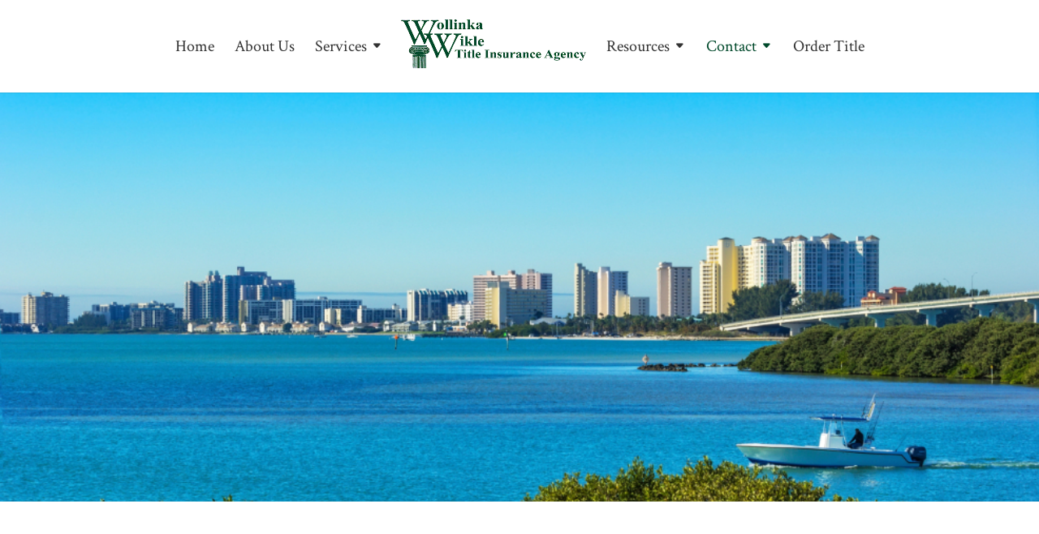

--- FILE ---
content_type: text/html; charset=UTF-8
request_url: https://wollinka-wikletitle.com/contact/locations/
body_size: 35161
content:
<!DOCTYPE html>
<!--[if IE 6]>
<html id="ie6" lang="en-US">
<![endif]-->
<!--[if IE 7]>
<html id="ie7" lang="en-US">
<![endif]-->
<!--[if IE 8]>
<html id="ie8" lang="en-US">
<![endif]-->
<!--[if !(IE 6) | !(IE 7) | !(IE 8)  ]><!-->
<html lang="en-US">
<!--<![endif]-->
<head>
	<meta charset="UTF-8" />
				<meta http-equiv="X-UA-Compatible" content="IE=edge">	<meta http-equiv="cache-control" content="max-age=0" />
	<meta http-equiv="cache-control" content="no-cache" />
	<meta http-equiv="expires" content="0" />
	<meta http-equiv="expires" content="Tue, 01 Jan 1980 1:00:00 GMT" />
	<meta http-equiv="pragma" content="no-cache" />
	<link rel="pingback" href="https://wollinka-wikletitle.com/xmlrpc.php" />
		<!--[if lt IE 9]>
	<script src="https://wollinka-wikletitle.com/wp-content/themes/Divi/js/html5.js" type="text/javascript"></script>
	<![endif]-->
	<script type="text/javascript">
		document.documentElement.className = 'js';
	</script>
	<meta name='robots' content='index, follow, max-image-preview:large, max-snippet:-1, max-video-preview:-1' />
	<style>img:is([sizes="auto" i], [sizes^="auto," i]) { contain-intrinsic-size: 3000px 1500px }</style>
	<script type="text/javascript">
			let jqueryParams=[],jQuery=function(r){return jqueryParams=[...jqueryParams,r],jQuery},$=function(r){return jqueryParams=[...jqueryParams,r],$};window.jQuery=jQuery,window.$=jQuery;let customHeadScripts=!1;jQuery.fn=jQuery.prototype={},$.fn=jQuery.prototype={},jQuery.noConflict=function(r){if(window.jQuery)return jQuery=window.jQuery,$=window.jQuery,customHeadScripts=!0,jQuery.noConflict},jQuery.ready=function(r){jqueryParams=[...jqueryParams,r]},$.ready=function(r){jqueryParams=[...jqueryParams,r]},jQuery.load=function(r){jqueryParams=[...jqueryParams,r]},$.load=function(r){jqueryParams=[...jqueryParams,r]},jQuery.fn.ready=function(r){jqueryParams=[...jqueryParams,r]},$.fn.ready=function(r){jqueryParams=[...jqueryParams,r]};</script>
	<!-- This site is optimized with the Yoast SEO plugin v21.7 - https://yoast.com/wordpress/plugins/seo/ -->
	<title>Locations - Palm Harbor, FL | Wollinka-Wikle Title Insurance Agency</title>
	<link rel="canonical" href="https://wollinka-wikletitle.com/contact/locations/" />
	<meta property="og:locale" content="en_US" />
	<meta property="og:type" content="article" />
	<meta property="og:title" content="Locations - Palm Harbor, FL | Wollinka-Wikle Title Insurance Agency" />
	<meta property="og:url" content="https://wollinka-wikletitle.com/contact/locations/" />
	<meta property="og:site_name" content="Palm Harbor, FL | Wollinka-Wikle Title Insurance Agency" />
	<meta property="article:publisher" content="https://www.facebook.com/wollinkawikletitle" />
	<meta property="article:modified_time" content="2025-04-09T10:04:08+00:00" />
	<meta property="og:image" content="https://wollinka-wikletitle.com/wp-content/uploads/sites/154/2024/09/wollinka-wikle-title-sc-logo.jpg" />
	<meta property="og:image:width" content="600" />
	<meta property="og:image:height" content="400" />
	<meta property="og:image:type" content="image/jpeg" />
	<meta name="twitter:card" content="summary_large_image" />
	<meta name="twitter:label1" content="Est. reading time" />
	<meta name="twitter:data1" content="2 minutes" />
	<script type="application/ld+json" class="yoast-schema-graph">{"@context":"https://schema.org","@graph":[{"@type":"WebPage","@id":"https://wollinka-wikletitle.com/contact/locations/","url":"https://wollinka-wikletitle.com/contact/locations/","name":"Locations - Palm Harbor, FL | Wollinka-Wikle Title Insurance Agency","isPartOf":{"@id":"https://wollinka-wikletitle.com/#website"},"datePublished":"2024-09-26T08:17:45+00:00","dateModified":"2025-04-09T10:04:08+00:00","breadcrumb":{"@id":"https://wollinka-wikletitle.com/contact/locations/#breadcrumb"},"inLanguage":"en-US","potentialAction":[{"@type":"ReadAction","target":["https://wollinka-wikletitle.com/contact/locations/"]}]},{"@type":"BreadcrumbList","@id":"https://wollinka-wikletitle.com/contact/locations/#breadcrumb","itemListElement":[{"@type":"ListItem","position":1,"name":"Home","item":"https://wollinka-wikletitle.com/"},{"@type":"ListItem","position":2,"name":"Contact","item":"https://wollinka-wikletitle.com/contact/"},{"@type":"ListItem","position":3,"name":"Locations"}]},{"@type":"WebSite","@id":"https://wollinka-wikletitle.com/#website","url":"https://wollinka-wikletitle.com/","name":"Wollinka-Wikle Title Insurance Agency | Palm Harbor, FL","description":"Wollinka-Wikle Title Insurance Agency | Palm Harbor, Dunedin, Safety Harbor, FL","publisher":{"@id":"https://wollinka-wikletitle.com/#organization"},"alternateName":"Wollinka-Wikle Title Insurance Agency","potentialAction":[{"@type":"SearchAction","target":{"@type":"EntryPoint","urlTemplate":"https://wollinka-wikletitle.com/?s={search_term_string}"},"query-input":"required name=search_term_string"}],"inLanguage":"en-US"},{"@type":"Organization","@id":"https://wollinka-wikletitle.com/#organization","name":"Wollinka-Wikle Title Insurance Agency | Palm Harbor, FL","alternateName":"Wollinka-Wikle Title Insurance Agency","url":"https://wollinka-wikletitle.com/","logo":{"@type":"ImageObject","inLanguage":"en-US","@id":"https://wollinka-wikletitle.com/#/schema/logo/image/","url":"https://wollinka-wikletitle.com/wp-content/uploads/sites/154/2024/09/wollinka-wikle-title-sc-logo.jpg","contentUrl":"https://wollinka-wikletitle.com/wp-content/uploads/sites/154/2024/09/wollinka-wikle-title-sc-logo.jpg","width":600,"height":400,"caption":"Wollinka-Wikle Title Insurance Agency | Palm Harbor, FL"},"image":{"@id":"https://wollinka-wikletitle.com/#/schema/logo/image/"},"sameAs":["https://www.facebook.com/wollinkawikletitle"]}]}</script>
	<!-- / Yoast SEO plugin. -->


<link rel='dns-prefetch' href='//fonts.googleapis.com' />
<link rel="alternate" type="application/rss+xml" title="Palm Harbor, FL | Wollinka-Wikle Title Insurance Agency &raquo; Feed" href="https://wollinka-wikletitle.com/feed/" />
<meta content="TitleTap Framework v.4.18.0" name="generator"/><style id='wp-block-library-theme-inline-css' type='text/css'>
.wp-block-audio :where(figcaption){color:#555;font-size:13px;text-align:center}.is-dark-theme .wp-block-audio :where(figcaption){color:#ffffffa6}.wp-block-audio{margin:0 0 1em}.wp-block-code{border:1px solid #ccc;border-radius:4px;font-family:Menlo,Consolas,monaco,monospace;padding:.8em 1em}.wp-block-embed :where(figcaption){color:#555;font-size:13px;text-align:center}.is-dark-theme .wp-block-embed :where(figcaption){color:#ffffffa6}.wp-block-embed{margin:0 0 1em}.blocks-gallery-caption{color:#555;font-size:13px;text-align:center}.is-dark-theme .blocks-gallery-caption{color:#ffffffa6}:root :where(.wp-block-image figcaption){color:#555;font-size:13px;text-align:center}.is-dark-theme :root :where(.wp-block-image figcaption){color:#ffffffa6}.wp-block-image{margin:0 0 1em}.wp-block-pullquote{border-bottom:4px solid;border-top:4px solid;color:currentColor;margin-bottom:1.75em}.wp-block-pullquote cite,.wp-block-pullquote footer,.wp-block-pullquote__citation{color:currentColor;font-size:.8125em;font-style:normal;text-transform:uppercase}.wp-block-quote{border-left:.25em solid;margin:0 0 1.75em;padding-left:1em}.wp-block-quote cite,.wp-block-quote footer{color:currentColor;font-size:.8125em;font-style:normal;position:relative}.wp-block-quote:where(.has-text-align-right){border-left:none;border-right:.25em solid;padding-left:0;padding-right:1em}.wp-block-quote:where(.has-text-align-center){border:none;padding-left:0}.wp-block-quote.is-large,.wp-block-quote.is-style-large,.wp-block-quote:where(.is-style-plain){border:none}.wp-block-search .wp-block-search__label{font-weight:700}.wp-block-search__button{border:1px solid #ccc;padding:.375em .625em}:where(.wp-block-group.has-background){padding:1.25em 2.375em}.wp-block-separator.has-css-opacity{opacity:.4}.wp-block-separator{border:none;border-bottom:2px solid;margin-left:auto;margin-right:auto}.wp-block-separator.has-alpha-channel-opacity{opacity:1}.wp-block-separator:not(.is-style-wide):not(.is-style-dots){width:100px}.wp-block-separator.has-background:not(.is-style-dots){border-bottom:none;height:1px}.wp-block-separator.has-background:not(.is-style-wide):not(.is-style-dots){height:2px}.wp-block-table{margin:0 0 1em}.wp-block-table td,.wp-block-table th{word-break:normal}.wp-block-table :where(figcaption){color:#555;font-size:13px;text-align:center}.is-dark-theme .wp-block-table :where(figcaption){color:#ffffffa6}.wp-block-video :where(figcaption){color:#555;font-size:13px;text-align:center}.is-dark-theme .wp-block-video :where(figcaption){color:#ffffffa6}.wp-block-video{margin:0 0 1em}:root :where(.wp-block-template-part.has-background){margin-bottom:0;margin-top:0;padding:1.25em 2.375em}
</style>
<style id='global-styles-inline-css' type='text/css'>
:root{--wp--preset--aspect-ratio--square: 1;--wp--preset--aspect-ratio--4-3: 4/3;--wp--preset--aspect-ratio--3-4: 3/4;--wp--preset--aspect-ratio--3-2: 3/2;--wp--preset--aspect-ratio--2-3: 2/3;--wp--preset--aspect-ratio--16-9: 16/9;--wp--preset--aspect-ratio--9-16: 9/16;--wp--preset--color--black: #000000;--wp--preset--color--cyan-bluish-gray: #abb8c3;--wp--preset--color--white: #ffffff;--wp--preset--color--pale-pink: #f78da7;--wp--preset--color--vivid-red: #cf2e2e;--wp--preset--color--luminous-vivid-orange: #ff6900;--wp--preset--color--luminous-vivid-amber: #fcb900;--wp--preset--color--light-green-cyan: #7bdcb5;--wp--preset--color--vivid-green-cyan: #00d084;--wp--preset--color--pale-cyan-blue: #8ed1fc;--wp--preset--color--vivid-cyan-blue: #0693e3;--wp--preset--color--vivid-purple: #9b51e0;--wp--preset--gradient--vivid-cyan-blue-to-vivid-purple: linear-gradient(135deg,rgba(6,147,227,1) 0%,rgb(155,81,224) 100%);--wp--preset--gradient--light-green-cyan-to-vivid-green-cyan: linear-gradient(135deg,rgb(122,220,180) 0%,rgb(0,208,130) 100%);--wp--preset--gradient--luminous-vivid-amber-to-luminous-vivid-orange: linear-gradient(135deg,rgba(252,185,0,1) 0%,rgba(255,105,0,1) 100%);--wp--preset--gradient--luminous-vivid-orange-to-vivid-red: linear-gradient(135deg,rgba(255,105,0,1) 0%,rgb(207,46,46) 100%);--wp--preset--gradient--very-light-gray-to-cyan-bluish-gray: linear-gradient(135deg,rgb(238,238,238) 0%,rgb(169,184,195) 100%);--wp--preset--gradient--cool-to-warm-spectrum: linear-gradient(135deg,rgb(74,234,220) 0%,rgb(151,120,209) 20%,rgb(207,42,186) 40%,rgb(238,44,130) 60%,rgb(251,105,98) 80%,rgb(254,248,76) 100%);--wp--preset--gradient--blush-light-purple: linear-gradient(135deg,rgb(255,206,236) 0%,rgb(152,150,240) 100%);--wp--preset--gradient--blush-bordeaux: linear-gradient(135deg,rgb(254,205,165) 0%,rgb(254,45,45) 50%,rgb(107,0,62) 100%);--wp--preset--gradient--luminous-dusk: linear-gradient(135deg,rgb(255,203,112) 0%,rgb(199,81,192) 50%,rgb(65,88,208) 100%);--wp--preset--gradient--pale-ocean: linear-gradient(135deg,rgb(255,245,203) 0%,rgb(182,227,212) 50%,rgb(51,167,181) 100%);--wp--preset--gradient--electric-grass: linear-gradient(135deg,rgb(202,248,128) 0%,rgb(113,206,126) 100%);--wp--preset--gradient--midnight: linear-gradient(135deg,rgb(2,3,129) 0%,rgb(40,116,252) 100%);--wp--preset--font-size--small: 13px;--wp--preset--font-size--medium: 20px;--wp--preset--font-size--large: 36px;--wp--preset--font-size--x-large: 42px;--wp--preset--spacing--20: 0.44rem;--wp--preset--spacing--30: 0.67rem;--wp--preset--spacing--40: 1rem;--wp--preset--spacing--50: 1.5rem;--wp--preset--spacing--60: 2.25rem;--wp--preset--spacing--70: 3.38rem;--wp--preset--spacing--80: 5.06rem;--wp--preset--shadow--natural: 6px 6px 9px rgba(0, 0, 0, 0.2);--wp--preset--shadow--deep: 12px 12px 50px rgba(0, 0, 0, 0.4);--wp--preset--shadow--sharp: 6px 6px 0px rgba(0, 0, 0, 0.2);--wp--preset--shadow--outlined: 6px 6px 0px -3px rgba(255, 255, 255, 1), 6px 6px rgba(0, 0, 0, 1);--wp--preset--shadow--crisp: 6px 6px 0px rgba(0, 0, 0, 1);}:root { --wp--style--global--content-size: 823px;--wp--style--global--wide-size: 1080px; }:where(body) { margin: 0; }.wp-site-blocks > .alignleft { float: left; margin-right: 2em; }.wp-site-blocks > .alignright { float: right; margin-left: 2em; }.wp-site-blocks > .aligncenter { justify-content: center; margin-left: auto; margin-right: auto; }:where(.is-layout-flex){gap: 0.5em;}:where(.is-layout-grid){gap: 0.5em;}.is-layout-flow > .alignleft{float: left;margin-inline-start: 0;margin-inline-end: 2em;}.is-layout-flow > .alignright{float: right;margin-inline-start: 2em;margin-inline-end: 0;}.is-layout-flow > .aligncenter{margin-left: auto !important;margin-right: auto !important;}.is-layout-constrained > .alignleft{float: left;margin-inline-start: 0;margin-inline-end: 2em;}.is-layout-constrained > .alignright{float: right;margin-inline-start: 2em;margin-inline-end: 0;}.is-layout-constrained > .aligncenter{margin-left: auto !important;margin-right: auto !important;}.is-layout-constrained > :where(:not(.alignleft):not(.alignright):not(.alignfull)){max-width: var(--wp--style--global--content-size);margin-left: auto !important;margin-right: auto !important;}.is-layout-constrained > .alignwide{max-width: var(--wp--style--global--wide-size);}body .is-layout-flex{display: flex;}.is-layout-flex{flex-wrap: wrap;align-items: center;}.is-layout-flex > :is(*, div){margin: 0;}body .is-layout-grid{display: grid;}.is-layout-grid > :is(*, div){margin: 0;}body{padding-top: 0px;padding-right: 0px;padding-bottom: 0px;padding-left: 0px;}a:where(:not(.wp-element-button)){text-decoration: underline;}:root :where(.wp-element-button, .wp-block-button__link){background-color: #32373c;border-width: 0;color: #fff;font-family: inherit;font-size: inherit;line-height: inherit;padding: calc(0.667em + 2px) calc(1.333em + 2px);text-decoration: none;}.has-black-color{color: var(--wp--preset--color--black) !important;}.has-cyan-bluish-gray-color{color: var(--wp--preset--color--cyan-bluish-gray) !important;}.has-white-color{color: var(--wp--preset--color--white) !important;}.has-pale-pink-color{color: var(--wp--preset--color--pale-pink) !important;}.has-vivid-red-color{color: var(--wp--preset--color--vivid-red) !important;}.has-luminous-vivid-orange-color{color: var(--wp--preset--color--luminous-vivid-orange) !important;}.has-luminous-vivid-amber-color{color: var(--wp--preset--color--luminous-vivid-amber) !important;}.has-light-green-cyan-color{color: var(--wp--preset--color--light-green-cyan) !important;}.has-vivid-green-cyan-color{color: var(--wp--preset--color--vivid-green-cyan) !important;}.has-pale-cyan-blue-color{color: var(--wp--preset--color--pale-cyan-blue) !important;}.has-vivid-cyan-blue-color{color: var(--wp--preset--color--vivid-cyan-blue) !important;}.has-vivid-purple-color{color: var(--wp--preset--color--vivid-purple) !important;}.has-black-background-color{background-color: var(--wp--preset--color--black) !important;}.has-cyan-bluish-gray-background-color{background-color: var(--wp--preset--color--cyan-bluish-gray) !important;}.has-white-background-color{background-color: var(--wp--preset--color--white) !important;}.has-pale-pink-background-color{background-color: var(--wp--preset--color--pale-pink) !important;}.has-vivid-red-background-color{background-color: var(--wp--preset--color--vivid-red) !important;}.has-luminous-vivid-orange-background-color{background-color: var(--wp--preset--color--luminous-vivid-orange) !important;}.has-luminous-vivid-amber-background-color{background-color: var(--wp--preset--color--luminous-vivid-amber) !important;}.has-light-green-cyan-background-color{background-color: var(--wp--preset--color--light-green-cyan) !important;}.has-vivid-green-cyan-background-color{background-color: var(--wp--preset--color--vivid-green-cyan) !important;}.has-pale-cyan-blue-background-color{background-color: var(--wp--preset--color--pale-cyan-blue) !important;}.has-vivid-cyan-blue-background-color{background-color: var(--wp--preset--color--vivid-cyan-blue) !important;}.has-vivid-purple-background-color{background-color: var(--wp--preset--color--vivid-purple) !important;}.has-black-border-color{border-color: var(--wp--preset--color--black) !important;}.has-cyan-bluish-gray-border-color{border-color: var(--wp--preset--color--cyan-bluish-gray) !important;}.has-white-border-color{border-color: var(--wp--preset--color--white) !important;}.has-pale-pink-border-color{border-color: var(--wp--preset--color--pale-pink) !important;}.has-vivid-red-border-color{border-color: var(--wp--preset--color--vivid-red) !important;}.has-luminous-vivid-orange-border-color{border-color: var(--wp--preset--color--luminous-vivid-orange) !important;}.has-luminous-vivid-amber-border-color{border-color: var(--wp--preset--color--luminous-vivid-amber) !important;}.has-light-green-cyan-border-color{border-color: var(--wp--preset--color--light-green-cyan) !important;}.has-vivid-green-cyan-border-color{border-color: var(--wp--preset--color--vivid-green-cyan) !important;}.has-pale-cyan-blue-border-color{border-color: var(--wp--preset--color--pale-cyan-blue) !important;}.has-vivid-cyan-blue-border-color{border-color: var(--wp--preset--color--vivid-cyan-blue) !important;}.has-vivid-purple-border-color{border-color: var(--wp--preset--color--vivid-purple) !important;}.has-vivid-cyan-blue-to-vivid-purple-gradient-background{background: var(--wp--preset--gradient--vivid-cyan-blue-to-vivid-purple) !important;}.has-light-green-cyan-to-vivid-green-cyan-gradient-background{background: var(--wp--preset--gradient--light-green-cyan-to-vivid-green-cyan) !important;}.has-luminous-vivid-amber-to-luminous-vivid-orange-gradient-background{background: var(--wp--preset--gradient--luminous-vivid-amber-to-luminous-vivid-orange) !important;}.has-luminous-vivid-orange-to-vivid-red-gradient-background{background: var(--wp--preset--gradient--luminous-vivid-orange-to-vivid-red) !important;}.has-very-light-gray-to-cyan-bluish-gray-gradient-background{background: var(--wp--preset--gradient--very-light-gray-to-cyan-bluish-gray) !important;}.has-cool-to-warm-spectrum-gradient-background{background: var(--wp--preset--gradient--cool-to-warm-spectrum) !important;}.has-blush-light-purple-gradient-background{background: var(--wp--preset--gradient--blush-light-purple) !important;}.has-blush-bordeaux-gradient-background{background: var(--wp--preset--gradient--blush-bordeaux) !important;}.has-luminous-dusk-gradient-background{background: var(--wp--preset--gradient--luminous-dusk) !important;}.has-pale-ocean-gradient-background{background: var(--wp--preset--gradient--pale-ocean) !important;}.has-electric-grass-gradient-background{background: var(--wp--preset--gradient--electric-grass) !important;}.has-midnight-gradient-background{background: var(--wp--preset--gradient--midnight) !important;}.has-small-font-size{font-size: var(--wp--preset--font-size--small) !important;}.has-medium-font-size{font-size: var(--wp--preset--font-size--medium) !important;}.has-large-font-size{font-size: var(--wp--preset--font-size--large) !important;}.has-x-large-font-size{font-size: var(--wp--preset--font-size--x-large) !important;}
:where(.wp-block-post-template.is-layout-flex){gap: 1.25em;}:where(.wp-block-post-template.is-layout-grid){gap: 1.25em;}
:where(.wp-block-columns.is-layout-flex){gap: 2em;}:where(.wp-block-columns.is-layout-grid){gap: 2em;}
:root :where(.wp-block-pullquote){font-size: 1.5em;line-height: 1.6;}
</style>
<link rel='stylesheet' id='tt-font-awesome-css' href='https://wollinka-wikletitle.com/wp-content/plugins/tt-framework/inc/font-awesome/css/font-awesome.min.css' type='text/css' media='all' />
<link rel='stylesheet' id='tt-global-css-css' href='https://wollinka-wikletitle.com/wp-content/plugins/tt-framework/css/tt-global.css' type='text/css' media='all' />
<link rel='stylesheet' id='tt-custom-css-css' href='https://wollinka-wikletitle.com/wp-content/plugins/tt-framework/css/tt-custom.css' type='text/css' media='all' />
<link rel='stylesheet' id='ds_admin_module-css' href='https://wollinka-wikletitle.com/wp-content/plugins/cwp-divi-sumo//styles/admin-module-style.css' type='text/css' media='all' />
<style id='divi-style-parent-inline-inline-css' type='text/css'>
/*!
Theme Name: Divi
Theme URI: http://www.elegantthemes.com/gallery/divi/
Version: 4.24.2
Description: Smart. Flexible. Beautiful. Divi is the most powerful theme in our collection.
Author: Elegant Themes
Author URI: http://www.elegantthemes.com
License: GNU General Public License v2
License URI: http://www.gnu.org/licenses/gpl-2.0.html
*/

a,abbr,acronym,address,applet,b,big,blockquote,body,center,cite,code,dd,del,dfn,div,dl,dt,em,fieldset,font,form,h1,h2,h3,h4,h5,h6,html,i,iframe,img,ins,kbd,label,legend,li,object,ol,p,pre,q,s,samp,small,span,strike,strong,sub,sup,tt,u,ul,var{margin:0;padding:0;border:0;outline:0;font-size:100%;-ms-text-size-adjust:100%;-webkit-text-size-adjust:100%;vertical-align:baseline;background:transparent}body{line-height:1}ol,ul{list-style:none}blockquote,q{quotes:none}blockquote:after,blockquote:before,q:after,q:before{content:"";content:none}blockquote{margin:20px 0 30px;border-left:5px solid;padding-left:20px}:focus{outline:0}del{text-decoration:line-through}pre{overflow:auto;padding:10px}figure{margin:0}table{border-collapse:collapse;border-spacing:0}article,aside,footer,header,hgroup,nav,section{display:block}body{font-family:Open Sans,Arial,sans-serif;font-size:14px;color:#666;background-color:#fff;line-height:1.7em;font-weight:500;-webkit-font-smoothing:antialiased;-moz-osx-font-smoothing:grayscale}body.page-template-page-template-blank-php #page-container{padding-top:0!important}body.et_cover_background{background-size:cover!important;background-position:top!important;background-repeat:no-repeat!important;background-attachment:fixed}a{color:#2ea3f2}a,a:hover{text-decoration:none}p{padding-bottom:1em}p:not(.has-background):last-of-type{padding-bottom:0}p.et_normal_padding{padding-bottom:1em}strong{font-weight:700}cite,em,i{font-style:italic}code,pre{font-family:Courier New,monospace;margin-bottom:10px}ins{text-decoration:none}sub,sup{height:0;line-height:1;position:relative;vertical-align:baseline}sup{bottom:.8em}sub{top:.3em}dl{margin:0 0 1.5em}dl dt{font-weight:700}dd{margin-left:1.5em}blockquote p{padding-bottom:0}embed,iframe,object,video{max-width:100%}h1,h2,h3,h4,h5,h6{color:#333;padding-bottom:10px;line-height:1em;font-weight:500}h1 a,h2 a,h3 a,h4 a,h5 a,h6 a{color:inherit}h1{font-size:30px}h2{font-size:26px}h3{font-size:22px}h4{font-size:18px}h5{font-size:16px}h6{font-size:14px}input{-webkit-appearance:none}input[type=checkbox]{-webkit-appearance:checkbox}input[type=radio]{-webkit-appearance:radio}input.text,input.title,input[type=email],input[type=password],input[type=tel],input[type=text],select,textarea{background-color:#fff;border:1px solid #bbb;padding:2px;color:#4e4e4e}input.text:focus,input.title:focus,input[type=text]:focus,select:focus,textarea:focus{border-color:#2d3940;color:#3e3e3e}input.text,input.title,input[type=text],select,textarea{margin:0}textarea{padding:4px}button,input,select,textarea{font-family:inherit}img{max-width:100%;height:auto}.clear{clear:both}br.clear{margin:0;padding:0}.pagination{clear:both}#et_search_icon:hover,.et-social-icon a:hover,.et_password_protected_form .et_submit_button,.form-submit .et_pb_buttontton.alt.disabled,.nav-single a,.posted_in a{color:#2ea3f2}.et-search-form,blockquote{border-color:#2ea3f2}#main-content{background-color:#fff}.container{width:80%;max-width:1080px;margin:auto;position:relative}body:not(.et-tb) #main-content .container,body:not(.et-tb-has-header) #main-content .container{padding-top:58px}.et_full_width_page #main-content .container:before{display:none}.main_title{margin-bottom:20px}.et_password_protected_form .et_submit_button:hover,.form-submit .et_pb_button:hover{background:rgba(0,0,0,.05)}.et_button_icon_visible .et_pb_button{padding-right:2em;padding-left:.7em}.et_button_icon_visible .et_pb_button:after{opacity:1;margin-left:0}.et_button_left .et_pb_button:hover:after{left:.15em}.et_button_left .et_pb_button:after{margin-left:0;left:1em}.et_button_icon_visible.et_button_left .et_pb_button,.et_button_left .et_pb_button:hover,.et_button_left .et_pb_module .et_pb_button:hover{padding-left:2em;padding-right:.7em}.et_button_icon_visible.et_button_left .et_pb_button:after,.et_button_left .et_pb_button:hover:after{left:.15em}.et_password_protected_form .et_submit_button:hover,.form-submit .et_pb_button:hover{padding:.3em 1em}.et_button_no_icon .et_pb_button:after{display:none}.et_button_no_icon.et_button_icon_visible.et_button_left .et_pb_button,.et_button_no_icon.et_button_left .et_pb_button:hover,.et_button_no_icon .et_pb_button,.et_button_no_icon .et_pb_button:hover{padding:.3em 1em!important}.et_button_custom_icon .et_pb_button:after{line-height:1.7em}.et_button_custom_icon.et_button_icon_visible .et_pb_button:after,.et_button_custom_icon .et_pb_button:hover:after{margin-left:.3em}#left-area .post_format-post-format-gallery .wp-block-gallery:first-of-type{padding:0;margin-bottom:-16px}.entry-content table:not(.variations){border:1px solid #eee;margin:0 0 15px;text-align:left;width:100%}.entry-content thead th,.entry-content tr th{color:#555;font-weight:700;padding:9px 24px}.entry-content tr td{border-top:1px solid #eee;padding:6px 24px}#left-area ul,.entry-content ul,.et-l--body ul,.et-l--footer ul,.et-l--header ul{list-style-type:disc;padding:0 0 23px 1em;line-height:26px}#left-area ol,.entry-content ol,.et-l--body ol,.et-l--footer ol,.et-l--header ol{list-style-type:decimal;list-style-position:inside;padding:0 0 23px;line-height:26px}#left-area ul li ul,.entry-content ul li ol{padding:2px 0 2px 20px}#left-area ol li ul,.entry-content ol li ol,.et-l--body ol li ol,.et-l--footer ol li ol,.et-l--header ol li ol{padding:2px 0 2px 35px}#left-area ul.wp-block-gallery{display:-webkit-box;display:-ms-flexbox;display:flex;-ms-flex-wrap:wrap;flex-wrap:wrap;list-style-type:none;padding:0}#left-area ul.products{padding:0!important;line-height:1.7!important;list-style:none!important}.gallery-item a{display:block}.gallery-caption,.gallery-item a{width:90%}#wpadminbar{z-index:100001}#left-area .post-meta{font-size:14px;padding-bottom:15px}#left-area .post-meta a{text-decoration:none;color:#666}#left-area .et_featured_image{padding-bottom:7px}.single .post{padding-bottom:25px}body.single .et_audio_content{margin-bottom:-6px}.nav-single a{text-decoration:none;color:#2ea3f2;font-size:14px;font-weight:400}.nav-previous{float:left}.nav-next{float:right}.et_password_protected_form p input{background-color:#eee;border:none!important;width:100%!important;border-radius:0!important;font-size:14px;color:#999!important;padding:16px!important;-webkit-box-sizing:border-box;box-sizing:border-box}.et_password_protected_form label{display:none}.et_password_protected_form .et_submit_button{font-family:inherit;display:block;float:right;margin:8px auto 0;cursor:pointer}.post-password-required p.nocomments.container{max-width:100%}.post-password-required p.nocomments.container:before{display:none}.aligncenter,div.post .new-post .aligncenter{display:block;margin-left:auto;margin-right:auto}.wp-caption{border:1px solid #ddd;text-align:center;background-color:#f3f3f3;margin-bottom:10px;max-width:96%;padding:8px}.wp-caption.alignleft{margin:0 30px 20px 0}.wp-caption.alignright{margin:0 0 20px 30px}.wp-caption img{margin:0;padding:0;border:0}.wp-caption p.wp-caption-text{font-size:12px;padding:0 4px 5px;margin:0}.alignright{float:right}.alignleft{float:left}img.alignleft{display:inline;float:left;margin-right:15px}img.alignright{display:inline;float:right;margin-left:15px}.page.et_pb_pagebuilder_layout #main-content{background-color:transparent}body #main-content .et_builder_inner_content>h1,body #main-content .et_builder_inner_content>h2,body #main-content .et_builder_inner_content>h3,body #main-content .et_builder_inner_content>h4,body #main-content .et_builder_inner_content>h5,body #main-content .et_builder_inner_content>h6{line-height:1.4em}body #main-content .et_builder_inner_content>p{line-height:1.7em}.wp-block-pullquote{margin:20px 0 30px}.wp-block-pullquote.has-background blockquote{border-left:none}.wp-block-group.has-background{padding:1.5em 1.5em .5em}@media (min-width:981px){#left-area{width:79.125%;padding-bottom:23px}#main-content .container:before{content:"";position:absolute;top:0;height:100%;width:1px;background-color:#e2e2e2}.et_full_width_page #left-area,.et_no_sidebar #left-area{float:none;width:100%!important}.et_full_width_page #left-area{padding-bottom:0}.et_no_sidebar #main-content .container:before{display:none}}@media (max-width:980px){#page-container{padding-top:80px}.et-tb #page-container,.et-tb-has-header #page-container{padding-top:0!important}#left-area,#sidebar{width:100%!important}#main-content .container:before{display:none!important}.et_full_width_page .et_gallery_item:nth-child(4n+1){clear:none}}@media print{#page-container{padding-top:0!important}}#wp-admin-bar-et-use-visual-builder a:before{font-family:ETmodules!important;content:"\e625";font-size:30px!important;width:28px;margin-top:-3px;color:#974df3!important}#wp-admin-bar-et-use-visual-builder:hover a:before{color:#fff!important}#wp-admin-bar-et-use-visual-builder:hover a,#wp-admin-bar-et-use-visual-builder a:hover{transition:background-color .5s ease;-webkit-transition:background-color .5s ease;-moz-transition:background-color .5s ease;background-color:#7e3bd0!important;color:#fff!important}* html .clearfix,:first-child+html .clearfix{zoom:1}.iphone .et_pb_section_video_bg video::-webkit-media-controls-start-playback-button{display:none!important;-webkit-appearance:none}.et_mobile_device .et_pb_section_parallax .et_pb_parallax_css{background-attachment:scroll}.et-social-facebook a.icon:before{content:"\e093"}.et-social-twitter a.icon:before{content:"\e094"}.et-social-google-plus a.icon:before{content:"\e096"}.et-social-instagram a.icon:before{content:"\e09a"}.et-social-rss a.icon:before{content:"\e09e"}.ai1ec-single-event:after{content:" ";display:table;clear:both}.evcal_event_details .evcal_evdata_cell .eventon_details_shading_bot.eventon_details_shading_bot{z-index:3}.wp-block-divi-layout{margin-bottom:1em}*{-webkit-box-sizing:border-box;box-sizing:border-box}#et-info-email:before,#et-info-phone:before,#et_search_icon:before,.comment-reply-link:after,.et-cart-info span:before,.et-pb-arrow-next:before,.et-pb-arrow-prev:before,.et-social-icon a:before,.et_audio_container .mejs-playpause-button button:before,.et_audio_container .mejs-volume-button button:before,.et_overlay:before,.et_password_protected_form .et_submit_button:after,.et_pb_button:after,.et_pb_contact_reset:after,.et_pb_contact_submit:after,.et_pb_font_icon:before,.et_pb_newsletter_button:after,.et_pb_pricing_table_button:after,.et_pb_promo_button:after,.et_pb_testimonial:before,.et_pb_toggle_title:before,.form-submit .et_pb_button:after,.mobile_menu_bar:before,a.et_pb_more_button:after{font-family:ETmodules!important;speak:none;font-style:normal;font-weight:400;-webkit-font-feature-settings:normal;font-feature-settings:normal;font-variant:normal;text-transform:none;line-height:1;-webkit-font-smoothing:antialiased;-moz-osx-font-smoothing:grayscale;text-shadow:0 0;direction:ltr}.et-pb-icon,.et_pb_custom_button_icon.et_pb_button:after,.et_pb_login .et_pb_custom_button_icon.et_pb_button:after,.et_pb_woo_custom_button_icon .button.et_pb_custom_button_icon.et_pb_button:after,.et_pb_woo_custom_button_icon .button.et_pb_custom_button_icon.et_pb_button:hover:after{content:attr(data-icon)}.et-pb-icon{font-family:ETmodules;speak:none;font-weight:400;-webkit-font-feature-settings:normal;font-feature-settings:normal;font-variant:normal;text-transform:none;line-height:1;-webkit-font-smoothing:antialiased;font-size:96px;font-style:normal;display:inline-block;-webkit-box-sizing:border-box;box-sizing:border-box;direction:ltr}#et-ajax-saving{display:none;-webkit-transition:background .3s,-webkit-box-shadow .3s;transition:background .3s,-webkit-box-shadow .3s;transition:background .3s,box-shadow .3s;transition:background .3s,box-shadow .3s,-webkit-box-shadow .3s;-webkit-box-shadow:rgba(0,139,219,.247059) 0 0 60px;box-shadow:0 0 60px rgba(0,139,219,.247059);position:fixed;top:50%;left:50%;width:50px;height:50px;background:#fff;border-radius:50px;margin:-25px 0 0 -25px;z-index:999999;text-align:center}#et-ajax-saving img{margin:9px}.et-safe-mode-indicator,.et-safe-mode-indicator:focus,.et-safe-mode-indicator:hover{-webkit-box-shadow:0 5px 10px rgba(41,196,169,.15);box-shadow:0 5px 10px rgba(41,196,169,.15);background:#29c4a9;color:#fff;font-size:14px;font-weight:600;padding:12px;line-height:16px;border-radius:3px;position:fixed;bottom:30px;right:30px;z-index:999999;text-decoration:none;font-family:Open Sans,sans-serif;-webkit-font-smoothing:antialiased;-moz-osx-font-smoothing:grayscale}.et_pb_button{font-size:20px;font-weight:500;padding:.3em 1em;line-height:1.7em!important;background-color:transparent;background-size:cover;background-position:50%;background-repeat:no-repeat;border:2px solid;border-radius:3px;-webkit-transition-duration:.2s;transition-duration:.2s;-webkit-transition-property:all!important;transition-property:all!important}.et_pb_button,.et_pb_button_inner{position:relative}.et_pb_button:hover,.et_pb_module .et_pb_button:hover{border:2px solid transparent;padding:.3em 2em .3em .7em}.et_pb_button:hover{background-color:hsla(0,0%,100%,.2)}.et_pb_bg_layout_light.et_pb_button:hover,.et_pb_bg_layout_light .et_pb_button:hover{background-color:rgba(0,0,0,.05)}.et_pb_button:after,.et_pb_button:before{font-size:32px;line-height:1em;content:"\35";opacity:0;position:absolute;margin-left:-1em;-webkit-transition:all .2s;transition:all .2s;text-transform:none;-webkit-font-feature-settings:"kern" off;font-feature-settings:"kern" off;font-variant:none;font-style:normal;font-weight:400;text-shadow:none}.et_pb_button.et_hover_enabled:hover:after,.et_pb_button.et_pb_hovered:hover:after{-webkit-transition:none!important;transition:none!important}.et_pb_button:before{display:none}.et_pb_button:hover:after{opacity:1;margin-left:0}.et_pb_column_1_3 h1,.et_pb_column_1_4 h1,.et_pb_column_1_5 h1,.et_pb_column_1_6 h1,.et_pb_column_2_5 h1{font-size:26px}.et_pb_column_1_3 h2,.et_pb_column_1_4 h2,.et_pb_column_1_5 h2,.et_pb_column_1_6 h2,.et_pb_column_2_5 h2{font-size:23px}.et_pb_column_1_3 h3,.et_pb_column_1_4 h3,.et_pb_column_1_5 h3,.et_pb_column_1_6 h3,.et_pb_column_2_5 h3{font-size:20px}.et_pb_column_1_3 h4,.et_pb_column_1_4 h4,.et_pb_column_1_5 h4,.et_pb_column_1_6 h4,.et_pb_column_2_5 h4{font-size:18px}.et_pb_column_1_3 h5,.et_pb_column_1_4 h5,.et_pb_column_1_5 h5,.et_pb_column_1_6 h5,.et_pb_column_2_5 h5{font-size:16px}.et_pb_column_1_3 h6,.et_pb_column_1_4 h6,.et_pb_column_1_5 h6,.et_pb_column_1_6 h6,.et_pb_column_2_5 h6{font-size:15px}.et_pb_bg_layout_dark,.et_pb_bg_layout_dark h1,.et_pb_bg_layout_dark h2,.et_pb_bg_layout_dark h3,.et_pb_bg_layout_dark h4,.et_pb_bg_layout_dark h5,.et_pb_bg_layout_dark h6{color:#fff!important}.et_pb_module.et_pb_text_align_left{text-align:left}.et_pb_module.et_pb_text_align_center{text-align:center}.et_pb_module.et_pb_text_align_right{text-align:right}.et_pb_module.et_pb_text_align_justified{text-align:justify}.clearfix:after{visibility:hidden;display:block;font-size:0;content:" ";clear:both;height:0}.et_pb_bg_layout_light .et_pb_more_button{color:#2ea3f2}.et_builder_inner_content{position:relative;z-index:1}header .et_builder_inner_content{z-index:2}.et_pb_css_mix_blend_mode_passthrough{mix-blend-mode:unset!important}.et_pb_image_container{margin:-20px -20px 29px}.et_pb_module_inner{position:relative}.et_hover_enabled_preview{z-index:2}.et_hover_enabled:hover{position:relative;z-index:2}.et_pb_all_tabs,.et_pb_module,.et_pb_posts_nav a,.et_pb_tab,.et_pb_with_background{position:relative;background-size:cover;background-position:50%;background-repeat:no-repeat}.et_pb_background_mask,.et_pb_background_pattern{bottom:0;left:0;position:absolute;right:0;top:0}.et_pb_background_mask{background-size:calc(100% + 2px) calc(100% + 2px);background-repeat:no-repeat;background-position:50%;overflow:hidden}.et_pb_background_pattern{background-position:0 0;background-repeat:repeat}.et_pb_with_border{position:relative;border:0 solid #333}.post-password-required .et_pb_row{padding:0;width:100%}.post-password-required .et_password_protected_form{min-height:0}body.et_pb_pagebuilder_layout.et_pb_show_title .post-password-required .et_password_protected_form h1,body:not(.et_pb_pagebuilder_layout) .post-password-required .et_password_protected_form h1{display:none}.et_pb_no_bg{padding:0!important}.et_overlay.et_pb_inline_icon:before,.et_pb_inline_icon:before{content:attr(data-icon)}.et_pb_more_button{color:inherit;text-shadow:none;text-decoration:none;display:inline-block;margin-top:20px}.et_parallax_bg_wrap{overflow:hidden;position:absolute;top:0;right:0;bottom:0;left:0}.et_parallax_bg{background-repeat:no-repeat;background-position:top;background-size:cover;position:absolute;bottom:0;left:0;width:100%;height:100%;display:block}.et_parallax_bg.et_parallax_bg__hover,.et_parallax_bg.et_parallax_bg_phone,.et_parallax_bg.et_parallax_bg_tablet,.et_parallax_gradient.et_parallax_gradient__hover,.et_parallax_gradient.et_parallax_gradient_phone,.et_parallax_gradient.et_parallax_gradient_tablet,.et_pb_section_parallax_hover:hover .et_parallax_bg:not(.et_parallax_bg__hover),.et_pb_section_parallax_hover:hover .et_parallax_gradient:not(.et_parallax_gradient__hover){display:none}.et_pb_section_parallax_hover:hover .et_parallax_bg.et_parallax_bg__hover,.et_pb_section_parallax_hover:hover .et_parallax_gradient.et_parallax_gradient__hover{display:block}.et_parallax_gradient{bottom:0;display:block;left:0;position:absolute;right:0;top:0}.et_pb_module.et_pb_section_parallax,.et_pb_posts_nav a.et_pb_section_parallax,.et_pb_tab.et_pb_section_parallax{position:relative}.et_pb_section_parallax .et_pb_parallax_css,.et_pb_slides .et_parallax_bg.et_pb_parallax_css{background-attachment:fixed}body.et-bfb .et_pb_section_parallax .et_pb_parallax_css,body.et-bfb .et_pb_slides .et_parallax_bg.et_pb_parallax_css{background-attachment:scroll;bottom:auto}.et_pb_section_parallax.et_pb_column .et_pb_module,.et_pb_section_parallax.et_pb_row .et_pb_column,.et_pb_section_parallax.et_pb_row .et_pb_module{z-index:9;position:relative}.et_pb_more_button:hover:after{opacity:1;margin-left:0}.et_pb_preload .et_pb_section_video_bg,.et_pb_preload>div{visibility:hidden}.et_pb_preload,.et_pb_section.et_pb_section_video.et_pb_preload{position:relative;background:#464646!important}.et_pb_preload:before{content:"";position:absolute;top:50%;left:50%;background:url(https://wollinka-wikletitle.com/wp-content/themes/Divi/includes/builder/styles/images/preloader.gif) no-repeat;border-radius:32px;width:32px;height:32px;margin:-16px 0 0 -16px}.box-shadow-overlay{position:absolute;top:0;left:0;width:100%;height:100%;z-index:10;pointer-events:none}.et_pb_section>.box-shadow-overlay~.et_pb_row{z-index:11}body.safari .section_has_divider{will-change:transform}.et_pb_row>.box-shadow-overlay{z-index:8}.has-box-shadow-overlay{position:relative}.et_clickable{cursor:pointer}.screen-reader-text{border:0;clip:rect(1px,1px,1px,1px);-webkit-clip-path:inset(50%);clip-path:inset(50%);height:1px;margin:-1px;overflow:hidden;padding:0;position:absolute!important;width:1px;word-wrap:normal!important}.et_multi_view_hidden,.et_multi_view_hidden_image{display:none!important}@keyframes multi-view-image-fade{0%{opacity:0}10%{opacity:.1}20%{opacity:.2}30%{opacity:.3}40%{opacity:.4}50%{opacity:.5}60%{opacity:.6}70%{opacity:.7}80%{opacity:.8}90%{opacity:.9}to{opacity:1}}.et_multi_view_image__loading{visibility:hidden}.et_multi_view_image__loaded{-webkit-animation:multi-view-image-fade .5s;animation:multi-view-image-fade .5s}#et-pb-motion-effects-offset-tracker{visibility:hidden!important;opacity:0;position:absolute;top:0;left:0}.et-pb-before-scroll-animation{opacity:0}header.et-l.et-l--header:after{clear:both;display:block;content:""}.et_pb_module{-webkit-animation-timing-function:linear;animation-timing-function:linear;-webkit-animation-duration:.2s;animation-duration:.2s}@-webkit-keyframes fadeBottom{0%{opacity:0;-webkit-transform:translateY(10%);transform:translateY(10%)}to{opacity:1;-webkit-transform:translateY(0);transform:translateY(0)}}@keyframes fadeBottom{0%{opacity:0;-webkit-transform:translateY(10%);transform:translateY(10%)}to{opacity:1;-webkit-transform:translateY(0);transform:translateY(0)}}@-webkit-keyframes fadeLeft{0%{opacity:0;-webkit-transform:translateX(-10%);transform:translateX(-10%)}to{opacity:1;-webkit-transform:translateX(0);transform:translateX(0)}}@keyframes fadeLeft{0%{opacity:0;-webkit-transform:translateX(-10%);transform:translateX(-10%)}to{opacity:1;-webkit-transform:translateX(0);transform:translateX(0)}}@-webkit-keyframes fadeRight{0%{opacity:0;-webkit-transform:translateX(10%);transform:translateX(10%)}to{opacity:1;-webkit-transform:translateX(0);transform:translateX(0)}}@keyframes fadeRight{0%{opacity:0;-webkit-transform:translateX(10%);transform:translateX(10%)}to{opacity:1;-webkit-transform:translateX(0);transform:translateX(0)}}@-webkit-keyframes fadeTop{0%{opacity:0;-webkit-transform:translateY(-10%);transform:translateY(-10%)}to{opacity:1;-webkit-transform:translateX(0);transform:translateX(0)}}@keyframes fadeTop{0%{opacity:0;-webkit-transform:translateY(-10%);transform:translateY(-10%)}to{opacity:1;-webkit-transform:translateX(0);transform:translateX(0)}}@-webkit-keyframes fadeIn{0%{opacity:0}to{opacity:1}}@keyframes fadeIn{0%{opacity:0}to{opacity:1}}.et-waypoint:not(.et_pb_counters){opacity:0}@media (min-width:981px){.et_pb_section.et_section_specialty div.et_pb_row .et_pb_column .et_pb_column .et_pb_module.et-last-child,.et_pb_section.et_section_specialty div.et_pb_row .et_pb_column .et_pb_column .et_pb_module:last-child,.et_pb_section.et_section_specialty div.et_pb_row .et_pb_column .et_pb_row_inner .et_pb_column .et_pb_module.et-last-child,.et_pb_section.et_section_specialty div.et_pb_row .et_pb_column .et_pb_row_inner .et_pb_column .et_pb_module:last-child,.et_pb_section div.et_pb_row .et_pb_column .et_pb_module.et-last-child,.et_pb_section div.et_pb_row .et_pb_column .et_pb_module:last-child{margin-bottom:0}}@media (max-width:980px){.et_overlay.et_pb_inline_icon_tablet:before,.et_pb_inline_icon_tablet:before{content:attr(data-icon-tablet)}.et_parallax_bg.et_parallax_bg_tablet_exist,.et_parallax_gradient.et_parallax_gradient_tablet_exist{display:none}.et_parallax_bg.et_parallax_bg_tablet,.et_parallax_gradient.et_parallax_gradient_tablet{display:block}.et_pb_column .et_pb_module{margin-bottom:30px}.et_pb_row .et_pb_column .et_pb_module.et-last-child,.et_pb_row .et_pb_column .et_pb_module:last-child,.et_section_specialty .et_pb_row .et_pb_column .et_pb_module.et-last-child,.et_section_specialty .et_pb_row .et_pb_column .et_pb_module:last-child{margin-bottom:0}.et_pb_more_button{display:inline-block!important}.et_pb_bg_layout_light_tablet.et_pb_button,.et_pb_bg_layout_light_tablet.et_pb_module.et_pb_button,.et_pb_bg_layout_light_tablet .et_pb_more_button{color:#2ea3f2}.et_pb_bg_layout_light_tablet .et_pb_forgot_password a{color:#666}.et_pb_bg_layout_light_tablet h1,.et_pb_bg_layout_light_tablet h2,.et_pb_bg_layout_light_tablet h3,.et_pb_bg_layout_light_tablet h4,.et_pb_bg_layout_light_tablet h5,.et_pb_bg_layout_light_tablet h6{color:#333!important}.et_pb_module .et_pb_bg_layout_light_tablet.et_pb_button{color:#2ea3f2!important}.et_pb_bg_layout_light_tablet{color:#666!important}.et_pb_bg_layout_dark_tablet,.et_pb_bg_layout_dark_tablet h1,.et_pb_bg_layout_dark_tablet h2,.et_pb_bg_layout_dark_tablet h3,.et_pb_bg_layout_dark_tablet h4,.et_pb_bg_layout_dark_tablet h5,.et_pb_bg_layout_dark_tablet h6{color:#fff!important}.et_pb_bg_layout_dark_tablet.et_pb_button,.et_pb_bg_layout_dark_tablet.et_pb_module.et_pb_button,.et_pb_bg_layout_dark_tablet .et_pb_more_button{color:inherit}.et_pb_bg_layout_dark_tablet .et_pb_forgot_password a{color:#fff}.et_pb_module.et_pb_text_align_left-tablet{text-align:left}.et_pb_module.et_pb_text_align_center-tablet{text-align:center}.et_pb_module.et_pb_text_align_right-tablet{text-align:right}.et_pb_module.et_pb_text_align_justified-tablet{text-align:justify}}@media (max-width:767px){.et_pb_more_button{display:inline-block!important}.et_overlay.et_pb_inline_icon_phone:before,.et_pb_inline_icon_phone:before{content:attr(data-icon-phone)}.et_parallax_bg.et_parallax_bg_phone_exist,.et_parallax_gradient.et_parallax_gradient_phone_exist{display:none}.et_parallax_bg.et_parallax_bg_phone,.et_parallax_gradient.et_parallax_gradient_phone{display:block}.et-hide-mobile{display:none!important}.et_pb_bg_layout_light_phone.et_pb_button,.et_pb_bg_layout_light_phone.et_pb_module.et_pb_button,.et_pb_bg_layout_light_phone .et_pb_more_button{color:#2ea3f2}.et_pb_bg_layout_light_phone .et_pb_forgot_password a{color:#666}.et_pb_bg_layout_light_phone h1,.et_pb_bg_layout_light_phone h2,.et_pb_bg_layout_light_phone h3,.et_pb_bg_layout_light_phone h4,.et_pb_bg_layout_light_phone h5,.et_pb_bg_layout_light_phone h6{color:#333!important}.et_pb_module .et_pb_bg_layout_light_phone.et_pb_button{color:#2ea3f2!important}.et_pb_bg_layout_light_phone{color:#666!important}.et_pb_bg_layout_dark_phone,.et_pb_bg_layout_dark_phone h1,.et_pb_bg_layout_dark_phone h2,.et_pb_bg_layout_dark_phone h3,.et_pb_bg_layout_dark_phone h4,.et_pb_bg_layout_dark_phone h5,.et_pb_bg_layout_dark_phone h6{color:#fff!important}.et_pb_bg_layout_dark_phone.et_pb_button,.et_pb_bg_layout_dark_phone.et_pb_module.et_pb_button,.et_pb_bg_layout_dark_phone .et_pb_more_button{color:inherit}.et_pb_module .et_pb_bg_layout_dark_phone.et_pb_button{color:#fff!important}.et_pb_bg_layout_dark_phone .et_pb_forgot_password a{color:#fff}.et_pb_module.et_pb_text_align_left-phone{text-align:left}.et_pb_module.et_pb_text_align_center-phone{text-align:center}.et_pb_module.et_pb_text_align_right-phone{text-align:right}.et_pb_module.et_pb_text_align_justified-phone{text-align:justify}}@media (max-width:479px){a.et_pb_more_button{display:block}}@media (min-width:768px) and (max-width:980px){[data-et-multi-view-load-tablet-hidden=true]:not(.et_multi_view_swapped){display:none!important}}@media (max-width:767px){[data-et-multi-view-load-phone-hidden=true]:not(.et_multi_view_swapped){display:none!important}}.et_pb_menu.et_pb_menu--style-inline_centered_logo .et_pb_menu__menu nav ul{-webkit-box-pack:center;-ms-flex-pack:center;justify-content:center}@-webkit-keyframes multi-view-image-fade{0%{-webkit-transform:scale(1);transform:scale(1);opacity:1}50%{-webkit-transform:scale(1.01);transform:scale(1.01);opacity:1}to{-webkit-transform:scale(1);transform:scale(1);opacity:1}}
</style>
<style id='divi-dynamic-critical-inline-css' type='text/css'>
@font-face{font-family:ETmodules;font-display:block;src:url(//wollinka-wikletitle.com/wp-content/themes/Divi/core/admin/fonts/modules/all/modules.eot);src:url(//wollinka-wikletitle.com/wp-content/themes/Divi/core/admin/fonts/modules/all/modules.eot?#iefix) format("embedded-opentype"),url(//wollinka-wikletitle.com/wp-content/themes/Divi/core/admin/fonts/modules/all/modules.woff) format("woff"),url(//wollinka-wikletitle.com/wp-content/themes/Divi/core/admin/fonts/modules/all/modules.ttf) format("truetype"),url(//wollinka-wikletitle.com/wp-content/themes/Divi/core/admin/fonts/modules/all/modules.svg#ETmodules) format("svg");font-weight:400;font-style:normal}
@media (min-width:981px){.et_pb_gutters3 .et_pb_column,.et_pb_gutters3.et_pb_row .et_pb_column{margin-right:5.5%}.et_pb_gutters3 .et_pb_column_4_4,.et_pb_gutters3.et_pb_row .et_pb_column_4_4{width:100%}.et_pb_gutters3 .et_pb_column_4_4 .et_pb_module,.et_pb_gutters3.et_pb_row .et_pb_column_4_4 .et_pb_module{margin-bottom:2.75%}.et_pb_gutters3 .et_pb_column_3_4,.et_pb_gutters3.et_pb_row .et_pb_column_3_4{width:73.625%}.et_pb_gutters3 .et_pb_column_3_4 .et_pb_module,.et_pb_gutters3.et_pb_row .et_pb_column_3_4 .et_pb_module{margin-bottom:3.735%}.et_pb_gutters3 .et_pb_column_2_3,.et_pb_gutters3.et_pb_row .et_pb_column_2_3{width:64.833%}.et_pb_gutters3 .et_pb_column_2_3 .et_pb_module,.et_pb_gutters3.et_pb_row .et_pb_column_2_3 .et_pb_module{margin-bottom:4.242%}.et_pb_gutters3 .et_pb_column_3_5,.et_pb_gutters3.et_pb_row .et_pb_column_3_5{width:57.8%}.et_pb_gutters3 .et_pb_column_3_5 .et_pb_module,.et_pb_gutters3.et_pb_row .et_pb_column_3_5 .et_pb_module{margin-bottom:4.758%}.et_pb_gutters3 .et_pb_column_1_2,.et_pb_gutters3.et_pb_row .et_pb_column_1_2{width:47.25%}.et_pb_gutters3 .et_pb_column_1_2 .et_pb_module,.et_pb_gutters3.et_pb_row .et_pb_column_1_2 .et_pb_module{margin-bottom:5.82%}.et_pb_gutters3 .et_pb_column_2_5,.et_pb_gutters3.et_pb_row .et_pb_column_2_5{width:36.7%}.et_pb_gutters3 .et_pb_column_2_5 .et_pb_module,.et_pb_gutters3.et_pb_row .et_pb_column_2_5 .et_pb_module{margin-bottom:7.493%}.et_pb_gutters3 .et_pb_column_1_3,.et_pb_gutters3.et_pb_row .et_pb_column_1_3{width:29.6667%}.et_pb_gutters3 .et_pb_column_1_3 .et_pb_module,.et_pb_gutters3.et_pb_row .et_pb_column_1_3 .et_pb_module{margin-bottom:9.27%}.et_pb_gutters3 .et_pb_column_1_4,.et_pb_gutters3.et_pb_row .et_pb_column_1_4{width:20.875%}.et_pb_gutters3 .et_pb_column_1_4 .et_pb_module,.et_pb_gutters3.et_pb_row .et_pb_column_1_4 .et_pb_module{margin-bottom:13.174%}.et_pb_gutters3 .et_pb_column_1_5,.et_pb_gutters3.et_pb_row .et_pb_column_1_5{width:15.6%}.et_pb_gutters3 .et_pb_column_1_5 .et_pb_module,.et_pb_gutters3.et_pb_row .et_pb_column_1_5 .et_pb_module{margin-bottom:17.628%}.et_pb_gutters3 .et_pb_column_1_6,.et_pb_gutters3.et_pb_row .et_pb_column_1_6{width:12.0833%}.et_pb_gutters3 .et_pb_column_1_6 .et_pb_module,.et_pb_gutters3.et_pb_row .et_pb_column_1_6 .et_pb_module{margin-bottom:22.759%}.et_pb_gutters3 .et_full_width_page.woocommerce-page ul.products li.product{width:20.875%;margin-right:5.5%;margin-bottom:5.5%}.et_pb_gutters3.et_left_sidebar.woocommerce-page #main-content ul.products li.product,.et_pb_gutters3.et_right_sidebar.woocommerce-page #main-content ul.products li.product{width:28.353%;margin-right:7.47%}.et_pb_gutters3.et_left_sidebar.woocommerce-page #main-content ul.products.columns-1 li.product,.et_pb_gutters3.et_right_sidebar.woocommerce-page #main-content ul.products.columns-1 li.product{width:100%;margin-right:0}.et_pb_gutters3.et_left_sidebar.woocommerce-page #main-content ul.products.columns-2 li.product,.et_pb_gutters3.et_right_sidebar.woocommerce-page #main-content ul.products.columns-2 li.product{width:48%;margin-right:4%}.et_pb_gutters3.et_left_sidebar.woocommerce-page #main-content ul.products.columns-2 li:nth-child(2n+2),.et_pb_gutters3.et_right_sidebar.woocommerce-page #main-content ul.products.columns-2 li:nth-child(2n+2){margin-right:0}.et_pb_gutters3.et_left_sidebar.woocommerce-page #main-content ul.products.columns-2 li:nth-child(3n+1),.et_pb_gutters3.et_right_sidebar.woocommerce-page #main-content ul.products.columns-2 li:nth-child(3n+1){clear:none}}
@media (min-width:981px){.et_pb_gutter.et_pb_gutters2 #left-area{width:77.25%}.et_pb_gutter.et_pb_gutters2 #sidebar{width:22.75%}.et_pb_gutters2.et_right_sidebar #left-area{padding-right:3%}.et_pb_gutters2.et_left_sidebar #left-area{padding-left:3%}.et_pb_gutter.et_pb_gutters2.et_right_sidebar #main-content .container:before{right:22.75%!important}.et_pb_gutter.et_pb_gutters2.et_left_sidebar #main-content .container:before{left:22.75%!important}.et_pb_gutters2 .et_pb_column,.et_pb_gutters2.et_pb_row .et_pb_column{margin-right:3%}.et_pb_gutters2 .et_pb_column_4_4,.et_pb_gutters2.et_pb_row .et_pb_column_4_4{width:100%}.et_pb_gutters2 .et_pb_column_4_4 .et_pb_module,.et_pb_gutters2.et_pb_row .et_pb_column_4_4 .et_pb_module{margin-bottom:1.5%}.et_pb_gutters2 .et_pb_column_3_4,.et_pb_gutters2.et_pb_row .et_pb_column_3_4{width:74.25%}.et_pb_gutters2 .et_pb_column_3_4 .et_pb_module,.et_pb_gutters2.et_pb_row .et_pb_column_3_4 .et_pb_module{margin-bottom:2.02%}.et_pb_gutters2 .et_pb_column_2_3,.et_pb_gutters2.et_pb_row .et_pb_column_2_3{width:65.667%}.et_pb_gutters2 .et_pb_column_2_3 .et_pb_module,.et_pb_gutters2.et_pb_row .et_pb_column_2_3 .et_pb_module{margin-bottom:2.284%}.et_pb_gutters2 .et_pb_column_3_5,.et_pb_gutters2.et_pb_row .et_pb_column_3_5{width:58.8%}.et_pb_gutters2 .et_pb_column_3_5 .et_pb_module,.et_pb_gutters2.et_pb_row .et_pb_column_3_5 .et_pb_module{margin-bottom:2.551%}.et_pb_gutters2 .et_pb_column_1_2,.et_pb_gutters2.et_pb_row .et_pb_column_1_2{width:48.5%}.et_pb_gutters2 .et_pb_column_1_2 .et_pb_module,.et_pb_gutters2.et_pb_row .et_pb_column_1_2 .et_pb_module{margin-bottom:3.093%}.et_pb_gutters2 .et_pb_column_2_5,.et_pb_gutters2.et_pb_row .et_pb_column_2_5{width:38.2%}.et_pb_gutters2 .et_pb_column_2_5 .et_pb_module,.et_pb_gutters2.et_pb_row .et_pb_column_2_5 .et_pb_module{margin-bottom:3.927%}.et_pb_gutters2 .et_pb_column_1_3,.et_pb_gutters2.et_pb_row .et_pb_column_1_3{width:31.3333%}.et_pb_gutters2 .et_pb_column_1_3 .et_pb_module,.et_pb_gutters2.et_pb_row .et_pb_column_1_3 .et_pb_module{margin-bottom:4.787%}.et_pb_gutters2 .et_pb_column_1_4,.et_pb_gutters2.et_pb_row .et_pb_column_1_4{width:22.75%}.et_pb_gutters2 .et_pb_column_1_4 .et_pb_module,.et_pb_gutters2.et_pb_row .et_pb_column_1_4 .et_pb_module{margin-bottom:6.593%}.et_pb_gutters2 .et_pb_column_1_5,.et_pb_gutters2.et_pb_row .et_pb_column_1_5{width:17.6%}.et_pb_gutters2 .et_pb_column_1_5 .et_pb_module,.et_pb_gutters2.et_pb_row .et_pb_column_1_5 .et_pb_module{margin-bottom:8.523%}.et_pb_gutters2 .et_pb_column_1_6,.et_pb_gutters2.et_pb_row .et_pb_column_1_6{width:14.1667%}.et_pb_gutters2 .et_pb_column_1_6 .et_pb_module,.et_pb_gutters2.et_pb_row .et_pb_column_1_6 .et_pb_module{margin-bottom:10.588%}.et_pb_gutters2 .et_full_width_page.woocommerce-page ul.products li.product{width:22.75%;margin-right:3%;margin-bottom:3%}.et_pb_gutters2.et_left_sidebar.woocommerce-page #main-content ul.products li.product,.et_pb_gutters2.et_right_sidebar.woocommerce-page #main-content ul.products li.product{width:30.64%;margin-right:4.04%}}
#et-secondary-menu li,#top-menu li{word-wrap:break-word}.nav li ul,.et_mobile_menu{border-color:#2EA3F2}.mobile_menu_bar:before,.mobile_menu_bar:after,#top-menu li.current-menu-ancestor>a,#top-menu li.current-menu-item>a{color:#2EA3F2}#main-header{-webkit-transition:background-color 0.4s, color 0.4s, opacity 0.4s ease-in-out, -webkit-transform 0.4s;transition:background-color 0.4s, color 0.4s, opacity 0.4s ease-in-out, -webkit-transform 0.4s;transition:background-color 0.4s, color 0.4s, transform 0.4s, opacity 0.4s ease-in-out;transition:background-color 0.4s, color 0.4s, transform 0.4s, opacity 0.4s ease-in-out, -webkit-transform 0.4s}#main-header.et-disabled-animations *{-webkit-transition-duration:0s !important;transition-duration:0s !important}.container{text-align:left;position:relative}.et_fixed_nav.et_show_nav #page-container{padding-top:80px}.et_fixed_nav.et_show_nav.et-tb #page-container,.et_fixed_nav.et_show_nav.et-tb-has-header #page-container{padding-top:0 !important}.et_fixed_nav.et_show_nav.et_secondary_nav_enabled #page-container{padding-top:111px}.et_fixed_nav.et_show_nav.et_secondary_nav_enabled.et_header_style_centered #page-container{padding-top:177px}.et_fixed_nav.et_show_nav.et_header_style_centered #page-container{padding-top:147px}.et_fixed_nav #main-header{position:fixed}.et-cloud-item-editor #page-container{padding-top:0 !important}.et_header_style_left #et-top-navigation{padding-top:33px}.et_header_style_left #et-top-navigation nav>ul>li>a{padding-bottom:33px}.et_header_style_left .logo_container{position:absolute;height:100%;width:100%}.et_header_style_left #et-top-navigation .mobile_menu_bar{padding-bottom:24px}.et_hide_search_icon #et_top_search{display:none !important}#logo{width:auto;-webkit-transition:all 0.4s ease-in-out;transition:all 0.4s ease-in-out;margin-bottom:0;max-height:54%;display:inline-block;float:none;vertical-align:middle;-webkit-transform:translate3d(0, 0, 0)}.et_pb_svg_logo #logo{height:54%}.logo_container{-webkit-transition:all 0.4s ease-in-out;transition:all 0.4s ease-in-out}span.logo_helper{display:inline-block;height:100%;vertical-align:middle;width:0}.safari .centered-inline-logo-wrap{-webkit-transform:translate3d(0, 0, 0);-webkit-transition:all 0.4s ease-in-out;transition:all 0.4s ease-in-out}#et-define-logo-wrap img{width:100%}.gecko #et-define-logo-wrap.svg-logo{position:relative !important}#top-menu-nav,#top-menu{line-height:0}#et-top-navigation{font-weight:600}.et_fixed_nav #et-top-navigation{-webkit-transition:all 0.4s ease-in-out;transition:all 0.4s ease-in-out}.et-cart-info span:before{content:"\e07a";margin-right:10px;position:relative}nav#top-menu-nav,#top-menu,nav.et-menu-nav,.et-menu{float:left}#top-menu li{display:inline-block;font-size:14px;padding-right:22px}#top-menu>li:last-child{padding-right:0}.et_fullwidth_nav.et_non_fixed_nav.et_header_style_left #top-menu>li:last-child>ul.sub-menu{right:0}#top-menu a{color:rgba(0,0,0,0.6);text-decoration:none;display:block;position:relative;-webkit-transition:opacity 0.4s ease-in-out, background-color 0.4s ease-in-out;transition:opacity 0.4s ease-in-out, background-color 0.4s ease-in-out}#top-menu-nav>ul>li>a:hover{opacity:0.7;-webkit-transition:all 0.4s ease-in-out;transition:all 0.4s ease-in-out}#et_search_icon:before{content:"\55";font-size:17px;left:0;position:absolute;top:-3px}#et_search_icon:hover{cursor:pointer}#et_top_search{float:right;margin:3px 0 0 22px;position:relative;display:block;width:18px}#et_top_search.et_search_opened{position:absolute;width:100%}.et-search-form{top:0;bottom:0;right:0;position:absolute;z-index:1000;width:100%}.et-search-form input{width:90%;border:none;color:#333;position:absolute;top:0;bottom:0;right:30px;margin:auto;background:transparent}.et-search-form .et-search-field::-ms-clear{width:0;height:0;display:none}.et_search_form_container{-webkit-animation:none;animation:none;-o-animation:none}.container.et_search_form_container{position:relative;opacity:0;height:1px}.container.et_search_form_container.et_pb_search_visible{z-index:999;-webkit-animation:fadeInTop 1s 1 cubic-bezier(0.77, 0, 0.175, 1);animation:fadeInTop 1s 1 cubic-bezier(0.77, 0, 0.175, 1)}.et_pb_search_visible.et_pb_no_animation{opacity:1}.et_pb_search_form_hidden{-webkit-animation:fadeOutTop 1s 1 cubic-bezier(0.77, 0, 0.175, 1);animation:fadeOutTop 1s 1 cubic-bezier(0.77, 0, 0.175, 1)}span.et_close_search_field{display:block;width:30px;height:30px;z-index:99999;position:absolute;right:0;cursor:pointer;top:0;bottom:0;margin:auto}span.et_close_search_field:after{font-family:'ETmodules';content:'\4d';speak:none;font-weight:normal;font-variant:normal;text-transform:none;line-height:1;-webkit-font-smoothing:antialiased;font-size:32px;display:inline-block;-webkit-box-sizing:border-box;box-sizing:border-box}.container.et_menu_container{z-index:99}.container.et_search_form_container.et_pb_search_form_hidden{z-index:1 !important}.et_search_outer{width:100%;overflow:hidden;position:absolute;top:0}.container.et_pb_menu_hidden{z-index:-1}form.et-search-form{background:rgba(0,0,0,0) !important}input[type="search"]::-webkit-search-cancel-button{-webkit-appearance:none}.et-cart-info{color:inherit}#et-top-navigation .et-cart-info{float:left;margin:-2px 0 0 22px;font-size:16px}#et-top-navigation{float:right}#top-menu li li{padding:0 20px;margin:0}#top-menu li li a{padding:6px 20px;width:200px}.nav li.et-touch-hover>ul{opacity:1;visibility:visible}#top-menu .menu-item-has-children>a:first-child:after,#et-secondary-nav .menu-item-has-children>a:first-child:after{font-family:'ETmodules';content:"3";font-size:16px;position:absolute;right:0;top:0;font-weight:800}#top-menu .menu-item-has-children>a:first-child,#et-secondary-nav .menu-item-has-children>a:first-child{padding-right:20px}#top-menu li .menu-item-has-children>a:first-child{padding-right:40px}#top-menu li .menu-item-has-children>a:first-child:after{right:20px;top:6px}#top-menu li.mega-menu{position:inherit}#top-menu li.mega-menu>ul{padding:30px 20px;position:absolute !important;width:100%;left:0 !important}#top-menu li.mega-menu ul li{margin:0;float:left !important;display:block !important;padding:0 !important}#top-menu li.mega-menu>ul>li:nth-of-type(4n){clear:right}#top-menu li.mega-menu>ul>li:nth-of-type(4n+1){clear:left}#top-menu li.mega-menu ul li li{width:100%}#top-menu li.mega-menu li>ul{-webkit-animation:none !important;animation:none !important;padding:0px;border:none;left:auto;top:auto;width:90% !important;position:relative;-webkit-box-shadow:none;box-shadow:none}#top-menu li.mega-menu li ul{visibility:visible;opacity:1;display:none}#top-menu li.mega-menu.et-hover li ul{display:block}#top-menu li.mega-menu.et-hover>ul{opacity:1 !important;visibility:visible !important}#top-menu li.mega-menu>ul>li>a{width:90%;padding:0 20px 10px}#top-menu li.mega-menu>ul>li>a:first-child{padding-top:0 !important;font-weight:bold;border-bottom:1px solid rgba(0,0,0,0.03)}#top-menu li.mega-menu>ul>li>a:first-child:hover{background-color:transparent !important}#top-menu li.mega-menu li>a{width:100%}#top-menu li.mega-menu.mega-menu-parent li li,#top-menu li.mega-menu.mega-menu-parent li>a{width:100% !important}#top-menu li.mega-menu.mega-menu-parent li>.sub-menu{float:left;width:100% !important}#top-menu li.mega-menu>ul>li{width:25%;margin:0}#top-menu li.mega-menu.mega-menu-parent-3>ul>li{width:33.33%}#top-menu li.mega-menu.mega-menu-parent-2>ul>li{width:50%}#top-menu li.mega-menu.mega-menu-parent-1>ul>li{width:100%}#top-menu li.mega-menu .menu-item-has-children>a:first-child:after{display:none}#top-menu li.mega-menu>ul>li>ul>li{width:100%;margin:0}#et_mobile_nav_menu{float:right;display:none}.mobile_menu_bar{position:relative;display:block;line-height:0}.mobile_menu_bar:before,.et_toggle_slide_menu:after{content:"\61";font-size:32px;left:0;position:relative;top:0;cursor:pointer}.mobile_nav .select_page{display:none}.et_pb_menu_hidden #top-menu,.et_pb_menu_hidden #et_search_icon:before,.et_pb_menu_hidden .et-cart-info{opacity:0;-webkit-animation:fadeOutBottom 1s 1 cubic-bezier(0.77, 0, 0.175, 1);animation:fadeOutBottom 1s 1 cubic-bezier(0.77, 0, 0.175, 1)}.et_pb_menu_visible #top-menu,.et_pb_menu_visible #et_search_icon:before,.et_pb_menu_visible .et-cart-info{z-index:99;opacity:1;-webkit-animation:fadeInBottom 1s 1 cubic-bezier(0.77, 0, 0.175, 1);animation:fadeInBottom 1s 1 cubic-bezier(0.77, 0, 0.175, 1)}.et_pb_menu_hidden #top-menu,.et_pb_menu_hidden #et_search_icon:before,.et_pb_menu_hidden .mobile_menu_bar{opacity:0;-webkit-animation:fadeOutBottom 1s 1 cubic-bezier(0.77, 0, 0.175, 1);animation:fadeOutBottom 1s 1 cubic-bezier(0.77, 0, 0.175, 1)}.et_pb_menu_visible #top-menu,.et_pb_menu_visible #et_search_icon:before,.et_pb_menu_visible .mobile_menu_bar{z-index:99;opacity:1;-webkit-animation:fadeInBottom 1s 1 cubic-bezier(0.77, 0, 0.175, 1);animation:fadeInBottom 1s 1 cubic-bezier(0.77, 0, 0.175, 1)}.et_pb_no_animation #top-menu,.et_pb_no_animation #et_search_icon:before,.et_pb_no_animation .mobile_menu_bar,.et_pb_no_animation.et_search_form_container{animation:none !important;-o-animation:none !important;-webkit-animation:none !important;-moz-animation:none !important}body.admin-bar.et_fixed_nav #main-header{top:32px}body.et-wp-pre-3_8.admin-bar.et_fixed_nav #main-header{top:28px}body.et_fixed_nav.et_secondary_nav_enabled #main-header{top:30px}body.admin-bar.et_fixed_nav.et_secondary_nav_enabled #main-header{top:63px}@media all and (min-width: 981px){.et_hide_primary_logo #main-header:not(.et-fixed-header) .logo_container,.et_hide_fixed_logo #main-header.et-fixed-header .logo_container{height:0;opacity:0;-webkit-transition:all 0.4s ease-in-out;transition:all 0.4s ease-in-out}.et_hide_primary_logo #main-header:not(.et-fixed-header) .centered-inline-logo-wrap,.et_hide_fixed_logo #main-header.et-fixed-header .centered-inline-logo-wrap{height:0;opacity:0;padding:0}.et-animated-content#page-container{-webkit-transition:margin-top 0.4s ease-in-out;transition:margin-top 0.4s ease-in-out}.et_hide_nav #page-container{-webkit-transition:none;transition:none}.et_fullwidth_nav .et-search-form,.et_fullwidth_nav .et_close_search_field{right:30px}#main-header.et-fixed-header{-webkit-box-shadow:0 0 7px rgba(0,0,0,0.1) !important;box-shadow:0 0 7px rgba(0,0,0,0.1) !important}.et_header_style_left .et-fixed-header #et-top-navigation{padding-top:20px}.et_header_style_left .et-fixed-header #et-top-navigation nav>ul>li>a{padding-bottom:20px}.et_hide_nav.et_fixed_nav #main-header{opacity:0}.et_hide_nav.et_fixed_nav .et-fixed-header#main-header{-webkit-transform:translateY(0px) !important;transform:translateY(0px) !important;opacity:1}.et_hide_nav .centered-inline-logo-wrap,.et_hide_nav.et_fixed_nav #main-header,.et_hide_nav.et_fixed_nav #main-header,.et_hide_nav .centered-inline-logo-wrap{-webkit-transition-duration:.7s;transition-duration:.7s}.et_hide_nav #page-container{padding-top:0 !important}.et_primary_nav_dropdown_animation_fade #et-top-navigation ul li:hover>ul,.et_secondary_nav_dropdown_animation_fade #et-secondary-nav li:hover>ul{-webkit-transition:all .2s ease-in-out;transition:all .2s ease-in-out}.et_primary_nav_dropdown_animation_slide #et-top-navigation ul li:hover>ul,.et_secondary_nav_dropdown_animation_slide #et-secondary-nav li:hover>ul{-webkit-animation:fadeLeft .4s ease-in-out;animation:fadeLeft .4s ease-in-out}.et_primary_nav_dropdown_animation_expand #et-top-navigation ul li:hover>ul,.et_secondary_nav_dropdown_animation_expand #et-secondary-nav li:hover>ul{-webkit-transform-origin:0 0;transform-origin:0 0;-webkit-animation:Grow .4s ease-in-out;animation:Grow .4s ease-in-out;-webkit-backface-visibility:visible !important;backface-visibility:visible !important}.et_primary_nav_dropdown_animation_flip #et-top-navigation ul li ul li:hover>ul,.et_secondary_nav_dropdown_animation_flip #et-secondary-nav ul li:hover>ul{-webkit-animation:flipInX .6s ease-in-out;animation:flipInX .6s ease-in-out;-webkit-backface-visibility:visible !important;backface-visibility:visible !important}.et_primary_nav_dropdown_animation_flip #et-top-navigation ul li:hover>ul,.et_secondary_nav_dropdown_animation_flip #et-secondary-nav li:hover>ul{-webkit-animation:flipInY .6s ease-in-out;animation:flipInY .6s ease-in-out;-webkit-backface-visibility:visible !important;backface-visibility:visible !important}.et_fullwidth_nav #main-header .container{width:100%;max-width:100%;padding-right:32px;padding-left:30px}.et_non_fixed_nav.et_fullwidth_nav.et_header_style_left #main-header .container{padding-left:0}.et_non_fixed_nav.et_fullwidth_nav.et_header_style_left .logo_container{padding-left:30px}}@media all and (max-width: 980px){.et_fixed_nav.et_show_nav.et_secondary_nav_enabled #page-container,.et_fixed_nav.et_show_nav #page-container{padding-top:80px}.et_fixed_nav.et_show_nav.et-tb #page-container,.et_fixed_nav.et_show_nav.et-tb-has-header #page-container{padding-top:0 !important}.et_non_fixed_nav #page-container{padding-top:0}.et_fixed_nav.et_secondary_nav_only_menu.admin-bar #main-header{top:32px !important}.et_hide_mobile_logo #main-header .logo_container{display:none;opacity:0;-webkit-transition:all 0.4s ease-in-out;transition:all 0.4s ease-in-out}#top-menu{display:none}.et_hide_nav.et_fixed_nav #main-header{-webkit-transform:translateY(0px) !important;transform:translateY(0px) !important;opacity:1}#et-top-navigation{margin-right:0;-webkit-transition:none;transition:none}.et_fixed_nav #main-header{position:absolute}.et_header_style_left .et-fixed-header #et-top-navigation,.et_header_style_left #et-top-navigation{padding-top:24px;display:block}.et_fixed_nav #main-header{-webkit-transition:none;transition:none}.et_fixed_nav_temp #main-header{top:0 !important}#logo,.logo_container,#main-header,.container{-webkit-transition:none;transition:none}.et_header_style_left #logo{max-width:50%}#et_top_search{margin:0 35px 0 0;float:left}#et_search_icon:before{top:7px}.et_header_style_left .et-search-form{width:50% !important;max-width:50% !important}#et_mobile_nav_menu{display:block}#et-top-navigation .et-cart-info{margin-top:5px}}@media screen and (max-width: 782px){body.admin-bar.et_fixed_nav #main-header{top:46px}}@media all and (max-width: 767px){#et-top-navigation{margin-right:0}body.admin-bar.et_fixed_nav #main-header{top:46px}}@media all and (max-width: 479px){#et-top-navigation{margin-right:0}}@media print{#top-header,#main-header{position:relative !important;top:auto !important;right:auto !important;bottom:auto !important;left:auto !important}}
@-webkit-keyframes fadeOutTop{0%{opacity:1;-webkit-transform:translatey(0);transform:translatey(0)}to{opacity:0;-webkit-transform:translatey(-60%);transform:translatey(-60%)}}@keyframes fadeOutTop{0%{opacity:1;-webkit-transform:translatey(0);transform:translatey(0)}to{opacity:0;-webkit-transform:translatey(-60%);transform:translatey(-60%)}}@-webkit-keyframes fadeInTop{0%{opacity:0;-webkit-transform:translatey(-60%);transform:translatey(-60%)}to{opacity:1;-webkit-transform:translatey(0);transform:translatey(0)}}@keyframes fadeInTop{0%{opacity:0;-webkit-transform:translatey(-60%);transform:translatey(-60%)}to{opacity:1;-webkit-transform:translatey(0);transform:translatey(0)}}@-webkit-keyframes fadeInBottom{0%{opacity:0;-webkit-transform:translatey(60%);transform:translatey(60%)}to{opacity:1;-webkit-transform:translatey(0);transform:translatey(0)}}@keyframes fadeInBottom{0%{opacity:0;-webkit-transform:translatey(60%);transform:translatey(60%)}to{opacity:1;-webkit-transform:translatey(0);transform:translatey(0)}}@-webkit-keyframes fadeOutBottom{0%{opacity:1;-webkit-transform:translatey(0);transform:translatey(0)}to{opacity:0;-webkit-transform:translatey(60%);transform:translatey(60%)}}@keyframes fadeOutBottom{0%{opacity:1;-webkit-transform:translatey(0);transform:translatey(0)}to{opacity:0;-webkit-transform:translatey(60%);transform:translatey(60%)}}@-webkit-keyframes Grow{0%{opacity:0;-webkit-transform:scaleY(.5);transform:scaleY(.5)}to{opacity:1;-webkit-transform:scale(1);transform:scale(1)}}@keyframes Grow{0%{opacity:0;-webkit-transform:scaleY(.5);transform:scaleY(.5)}to{opacity:1;-webkit-transform:scale(1);transform:scale(1)}}/*!
	  * Animate.css - http://daneden.me/animate
	  * Licensed under the MIT license - http://opensource.org/licenses/MIT
	  * Copyright (c) 2015 Daniel Eden
	 */@-webkit-keyframes flipInX{0%{-webkit-transform:perspective(400px) rotateX(90deg);transform:perspective(400px) rotateX(90deg);-webkit-animation-timing-function:ease-in;animation-timing-function:ease-in;opacity:0}40%{-webkit-transform:perspective(400px) rotateX(-20deg);transform:perspective(400px) rotateX(-20deg);-webkit-animation-timing-function:ease-in;animation-timing-function:ease-in}60%{-webkit-transform:perspective(400px) rotateX(10deg);transform:perspective(400px) rotateX(10deg);opacity:1}80%{-webkit-transform:perspective(400px) rotateX(-5deg);transform:perspective(400px) rotateX(-5deg)}to{-webkit-transform:perspective(400px);transform:perspective(400px)}}@keyframes flipInX{0%{-webkit-transform:perspective(400px) rotateX(90deg);transform:perspective(400px) rotateX(90deg);-webkit-animation-timing-function:ease-in;animation-timing-function:ease-in;opacity:0}40%{-webkit-transform:perspective(400px) rotateX(-20deg);transform:perspective(400px) rotateX(-20deg);-webkit-animation-timing-function:ease-in;animation-timing-function:ease-in}60%{-webkit-transform:perspective(400px) rotateX(10deg);transform:perspective(400px) rotateX(10deg);opacity:1}80%{-webkit-transform:perspective(400px) rotateX(-5deg);transform:perspective(400px) rotateX(-5deg)}to{-webkit-transform:perspective(400px);transform:perspective(400px)}}@-webkit-keyframes flipInY{0%{-webkit-transform:perspective(400px) rotateY(90deg);transform:perspective(400px) rotateY(90deg);-webkit-animation-timing-function:ease-in;animation-timing-function:ease-in;opacity:0}40%{-webkit-transform:perspective(400px) rotateY(-20deg);transform:perspective(400px) rotateY(-20deg);-webkit-animation-timing-function:ease-in;animation-timing-function:ease-in}60%{-webkit-transform:perspective(400px) rotateY(10deg);transform:perspective(400px) rotateY(10deg);opacity:1}80%{-webkit-transform:perspective(400px) rotateY(-5deg);transform:perspective(400px) rotateY(-5deg)}to{-webkit-transform:perspective(400px);transform:perspective(400px)}}@keyframes flipInY{0%{-webkit-transform:perspective(400px) rotateY(90deg);transform:perspective(400px) rotateY(90deg);-webkit-animation-timing-function:ease-in;animation-timing-function:ease-in;opacity:0}40%{-webkit-transform:perspective(400px) rotateY(-20deg);transform:perspective(400px) rotateY(-20deg);-webkit-animation-timing-function:ease-in;animation-timing-function:ease-in}60%{-webkit-transform:perspective(400px) rotateY(10deg);transform:perspective(400px) rotateY(10deg);opacity:1}80%{-webkit-transform:perspective(400px) rotateY(-5deg);transform:perspective(400px) rotateY(-5deg)}to{-webkit-transform:perspective(400px);transform:perspective(400px)}}
#main-header{line-height:23px;font-weight:500;top:0;background-color:#fff;width:100%;-webkit-box-shadow:0 1px 0 rgba(0,0,0,.1);box-shadow:0 1px 0 rgba(0,0,0,.1);position:relative;z-index:99999}.nav li li{padding:0 20px;margin:0}.et-menu li li a{padding:6px 20px;width:200px}.nav li{position:relative;line-height:1em}.nav li li{position:relative;line-height:2em}.nav li ul{position:absolute;padding:20px 0;z-index:9999;width:240px;background:#fff;visibility:hidden;opacity:0;border-top:3px solid #2ea3f2;box-shadow:0 2px 5px rgba(0,0,0,.1);-moz-box-shadow:0 2px 5px rgba(0,0,0,.1);-webkit-box-shadow:0 2px 5px rgba(0,0,0,.1);-webkit-transform:translateZ(0);text-align:left}.nav li.et-hover>ul{visibility:visible}.nav li.et-touch-hover>ul,.nav li:hover>ul{opacity:1;visibility:visible}.nav li li ul{z-index:1000;top:-23px;left:240px}.nav li.et-reverse-direction-nav li ul{left:auto;right:240px}.nav li:hover{visibility:inherit}.et_mobile_menu li a,.nav li li a{font-size:14px;-webkit-transition:opacity .2s ease-in-out,background-color .2s ease-in-out;transition:opacity .2s ease-in-out,background-color .2s ease-in-out}.et_mobile_menu li a:hover,.nav ul li a:hover{background-color:rgba(0,0,0,.03);opacity:.7}.et-dropdown-removing>ul{display:none}.mega-menu .et-dropdown-removing>ul{display:block}.et-menu .menu-item-has-children>a:first-child:after{font-family:ETmodules;content:"3";font-size:16px;position:absolute;right:0;top:0;font-weight:800}.et-menu .menu-item-has-children>a:first-child{padding-right:20px}.et-menu li li.menu-item-has-children>a:first-child:after{right:20px;top:6px}.et-menu-nav li.mega-menu{position:inherit}.et-menu-nav li.mega-menu>ul{padding:30px 20px;position:absolute!important;width:100%;left:0!important}.et-menu-nav li.mega-menu ul li{margin:0;float:left!important;display:block!important;padding:0!important}.et-menu-nav li.mega-menu li>ul{-webkit-animation:none!important;animation:none!important;padding:0;border:none;left:auto;top:auto;width:240px!important;position:relative;box-shadow:none;-webkit-box-shadow:none}.et-menu-nav li.mega-menu li ul{visibility:visible;opacity:1;display:none}.et-menu-nav li.mega-menu.et-hover li ul,.et-menu-nav li.mega-menu:hover li ul{display:block}.et-menu-nav li.mega-menu:hover>ul{opacity:1!important;visibility:visible!important}.et-menu-nav li.mega-menu>ul>li>a:first-child{padding-top:0!important;font-weight:700;border-bottom:1px solid rgba(0,0,0,.03)}.et-menu-nav li.mega-menu>ul>li>a:first-child:hover{background-color:transparent!important}.et-menu-nav li.mega-menu li>a{width:200px!important}.et-menu-nav li.mega-menu.mega-menu-parent li>a,.et-menu-nav li.mega-menu.mega-menu-parent li li{width:100%!important}.et-menu-nav li.mega-menu.mega-menu-parent li>.sub-menu{float:left;width:100%!important}.et-menu-nav li.mega-menu>ul>li{width:25%;margin:0}.et-menu-nav li.mega-menu.mega-menu-parent-3>ul>li{width:33.33%}.et-menu-nav li.mega-menu.mega-menu-parent-2>ul>li{width:50%}.et-menu-nav li.mega-menu.mega-menu-parent-1>ul>li{width:100%}.et_pb_fullwidth_menu li.mega-menu .menu-item-has-children>a:first-child:after,.et_pb_menu li.mega-menu .menu-item-has-children>a:first-child:after{display:none}.et_fullwidth_nav #top-menu li.mega-menu>ul{width:auto;left:30px!important;right:30px!important}.et_mobile_menu{position:absolute;left:0;padding:5%;background:#fff;width:100%;visibility:visible;opacity:1;display:none;z-index:9999;border-top:3px solid #2ea3f2;box-shadow:0 2px 5px rgba(0,0,0,.1);-moz-box-shadow:0 2px 5px rgba(0,0,0,.1);-webkit-box-shadow:0 2px 5px rgba(0,0,0,.1)}#main-header .et_mobile_menu li ul,.et_pb_fullwidth_menu .et_mobile_menu li ul,.et_pb_menu .et_mobile_menu li ul{visibility:visible!important;display:block!important;padding-left:10px}.et_mobile_menu li li{padding-left:5%}.et_mobile_menu li a{border-bottom:1px solid rgba(0,0,0,.03);color:#666;padding:10px 5%;display:block}.et_mobile_menu .menu-item-has-children>a{font-weight:700;background-color:rgba(0,0,0,.03)}.et_mobile_menu li .menu-item-has-children>a{background-color:transparent}.et_mobile_nav_menu{float:right;display:none}.mobile_menu_bar{position:relative;display:block;line-height:0}.mobile_menu_bar:before{content:"a";font-size:32px;position:relative;left:0;top:0;cursor:pointer}.et_pb_module .mobile_menu_bar:before{top:2px}.mobile_nav .select_page{display:none}
.et_header_style_centered #main-header .container{text-align:center;height:inherit}.et_header_style_centered #main-header div#et-top-navigation{bottom:0;position:relative;width:100%}.et_header_style_centered #logo,.et_header_style_centered #et-top-navigation,.et_header_style_centered nav#top-menu-nav,.et_header_style_centered #top-menu{float:none}.et_header_style_centered #logo{max-height:64%}.et_header_style_centered #main-header .logo_container{height:100px;padding:0}.et_header_style_centered header#main-header.et-fixed-header .logo_container{height:70px}.et_header_style_centered #et_top_search{float:none;display:inline-block !important}.et_header_style_centered #et_search_icon:before{left:3px;top:-13px}.et_header_style_centered nav#top-menu-nav{display:inline-block}.et_header_style_centered #top-menu>li>a{padding-bottom:2em}.et_header_style_centered #et-top-navigation .et-cart-info{float:none}.et_header_style_centered .et-search-form input,.et_header_style_centered span.et_close_search_field{top:60%}@media all and (min-width: 981px){.et_header_style_centered.et_hide_primary_logo #main-header:not(.et-fixed-header) .logo_container,.et_header_style_centered.et_hide_fixed_logo #main-header.et-fixed-header .logo_container{height:0;opacity:0;padding:0}.et_header_style_centered .et-fixed-header .et-search-form{top:21px}.et_header_style_centered .et-fixed-header #et_search_icon:before{margin-top:0}}@media all and (max-width: 980px){.et_non_fixed_nav.et_transparent_nav.et_show_nav.et_secondary_nav_enabled.et_header_style_centered #page-container,.et_non_fixed_nav.et_transparent_nav.et_show_nav.et_header_style_centered #page-container,.et_fixed_nav.et_show_nav.et_secondary_nav_enabled.et_header_style_centered #page-container,.et_fixed_nav.et_show_nav.et_header_style_centered #page-container{padding-top:136px}.et_header_style_centered #main-header{padding:20px 0}.et_header_style_centered nav#top-menu-nav{display:none}.et_header_style_centered #logo{max-height:60px}.et_header_style_centered header#main-header .logo_container{height:auto;max-height:100px;padding:0}.et_header_style_centered #et_top_search{display:none !important}.et_header_style_centered .et_search_outer{display:none}.et_header_style_centered .et_menu_container .mobile_menu_bar{opacity:1}.et_header_style_centered #et_mobile_nav_menu{float:none;position:relative;margin-top:20px}.et_header_style_centered #main-header .mobile_nav{display:block;text-align:left;background-color:rgba(0,0,0,0.05);border-radius:5px;padding:5px 10px}.et_header_style_centered .mobile_nav .select_page{display:inline-block;color:#666;font-size:14px}.et_header_style_centered .et_menu_container .mobile_menu_bar{position:absolute;right:5px;top:2px}.et_header_style_centered .et_mobile_menu{top:53px}.et_header_style_centered #et-top-navigation .et-cart-info{display:none}}
.et_header_style_split #et-top-navigation{padding-top:33px}.et_header_style_split #et-top-navigation nav>ul>li>a{padding-bottom:33px}.et_header_style_split #et-top-navigation nav>ul>li>a{z-index:3}.et_header_style_split #main-header .centered-inline-logo-wrap{margin:-33px 0;height:66px;-webkit-transition:all 0.4s ease-in-out;transition:all 0.4s ease-in-out}.et_header_style_split #main-header .centered-inline-logo-wrap .logo_container{height:100%}.et_header_style_split #main-header .centered-inline-logo-wrap a{height:100%}.et_header_style_split #main-header .logo_container{position:initial}.et_header_style_split #top-menu-nav{display:inline-block}.et_header_style_split #et_top_search{float:none;display:inline-block}.et_header_style_split #et_search_icon:before{margin-top:-9px}.et_header_style_split #et-top-navigation .mobile_menu_bar{padding-bottom:24px}.et_header_style_split #et-top-navigation{float:none;text-align:center;display:inline-block;position:relative;vertical-align:middle;width:100%;line-height:1}.et_header_style_split #main-header .container,.et_header_style_split #main-header .logo_container{text-align:center;z-index:2}.et_header_style_split span.logo_helper{display:none}.et_header_style_split nav#top-menu-nav,.et_header_style_split #top-menu,.et_header_style_split #top-header nav.et-menu-nav,.et_header_style_split #main-header nav.et-menu-nav,.et_header_style_split #top-header .et-menu,.et_header_style_split #main-header .et-menu{float:none}.safari.et_header_style_split #et-top-navigation{-webkit-transform:translate3d(0, 0, 0)}.et_pb_svg_logo.et_header_style_split .et-fixed-header .centered-inline-logo-wrap #logo{height:54%}@media all and (min-width: 981px){.et_header_style_split.et_hide_primary_logo #main-header:not(.et-fixed-header) .logo_container,.et_header_style_split.et_hide_fixed_logo #main-header.et-fixed-header .logo_container{height:0;opacity:0;padding:0}.et_header_style_split #logo{display:none}.et_header_style_split .centered-inline-logo-wrap #logo{display:initial;-webkit-animation:fadeIn 1s 1 cubic-bezier(0.77, 0, 0.175, 1);animation:fadeIn 1s 1 cubic-bezier(0.77, 0, 0.175, 1)}.et_header_style_split.ie .centered-inline-logo-wrap #logo{display:inline}.et_header_style_split.et_hide_primary_logo .centered-inline-logo-wrap{width:0}.et_header_style_split .et-fixed-header #et-top-navigation{padding-top:20px}.et_header_style_split .et-fixed-header #et-top-navigation nav>ul>li>a{padding-bottom:20px}.et_header_style_split .et-fixed-header .centered-inline-logo-wrap{margin:-20px 0;height:54px;width:54px}}@media all and (max-width: 980px){.et_header_style_split #main-header{padding:20px 0}.et_header_style_split #et-top-navigation,.et_header_style_split .et-fixed-header #et-top-navigation{display:block;padding-top:0}.et_header_style_split header#main-header .logo_container{height:auto;max-height:100px;padding:0}.et_header_style_split #logo{max-height:60px}.et_header_style_split #logo{max-width:50%}.et_header_style_split .et_search_outer{display:none}.et_header_style_split #et_top_search{display:none !important}.et_header_style_split .et-search-form{width:50% !important;max-width:50% !important}.et_header_style_split .et_menu_container .mobile_menu_bar{opacity:1}.et_header_style_split .mobile_nav .select_page{display:inline-block;color:#666;font-size:14px}.et_header_style_split #et_mobile_nav_menu{float:none;position:relative;margin-top:20px;display:block}.et_header_style_split nav#top-menu-nav{display:none}.et_header_style_split #main-header .mobile_nav{display:block;text-align:left;background-color:rgba(0,0,0,0.05);border-radius:5px;padding:9px 10px}.et_header_style_split .et_menu_container .mobile_menu_bar{position:absolute;right:5px;top:2px}.et_header_style_split .et_mobile_menu{top:53px}}
.et-social-icons{float:right}.et-social-icons li{display:inline-block;margin-left:20px}.et-social-icon a{display:inline-block;font-size:24px;position:relative;text-align:center;-webkit-transition:color 300ms ease 0s;transition:color 300ms ease 0s;color:#666;text-decoration:none}.et-social-icons a:hover{opacity:0.7;-webkit-transition:all 0.4s ease-in-out;transition:all 0.4s ease-in-out}.et-social-icon span{display:none}.et_duplicate_social_icons{display:none}@media all and (max-width: 980px){.et-social-icons{float:none;text-align:center}}@media all and (max-width: 980px){.et-social-icons{margin:0 0 5px}}
.et_pb_widget{float:left;max-width:100%;word-wrap:break-word}.et_pb_widget a{text-decoration:none;color:#666}.et_pb_widget li a:hover{color:#82c0c7}.et_pb_widget ol li,.et_pb_widget ul li{margin-bottom:.5em}.et_pb_widget ol li ol li,.et_pb_widget ul li ul li{margin-left:15px}.et_pb_widget select{width:100%;height:28px;padding:0 5px}.et_pb_widget_area .et_pb_widget a{color:inherit}.et_pb_bg_layout_light .et_pb_widget li a{color:#666}.et_pb_bg_layout_dark .et_pb_widget li a{color:inherit}
.et_pb_section{position:relative;background-color:#fff;background-position:50%;background-size:100%;background-size:cover}.et_pb_section--absolute,.et_pb_section--fixed{width:100%}.et_pb_section.et_section_transparent{background-color:transparent}.et_pb_fullwidth_section{padding:0}.et_pb_fullwidth_section>.et_pb_module:not(.et_pb_post_content):not(.et_pb_fullwidth_post_content) .et_pb_row{padding:0!important}.et_pb_inner_shadow{-webkit-box-shadow:inset 0 0 7px rgba(0,0,0,.07);box-shadow:inset 0 0 7px rgba(0,0,0,.07)}.et_pb_bottom_inside_divider,.et_pb_top_inside_divider{display:block;background-repeat-y:no-repeat;height:100%;position:absolute;pointer-events:none;width:100%;left:0;right:0}.et_pb_bottom_inside_divider.et-no-transition,.et_pb_top_inside_divider.et-no-transition{-webkit-transition:none!important;transition:none!important}.et-fb .section_has_divider.et_fb_element_controls_visible--child>.et_pb_bottom_inside_divider,.et-fb .section_has_divider.et_fb_element_controls_visible--child>.et_pb_top_inside_divider{z-index:1}.et_pb_section_video:not(.et_pb_section--with-menu){overflow:hidden;position:relative}.et_pb_column>.et_pb_section_video_bg{z-index:-1}.et_pb_section_video_bg{visibility:visible;position:absolute;top:0;left:0;width:100%;height:100%;overflow:hidden;display:block;pointer-events:none;-webkit-transition:display .3s;transition:display .3s}.et_pb_section_video_bg.et_pb_section_video_bg_hover,.et_pb_section_video_bg.et_pb_section_video_bg_phone,.et_pb_section_video_bg.et_pb_section_video_bg_tablet,.et_pb_section_video_bg.et_pb_section_video_bg_tablet_only{display:none}.et_pb_section_video_bg .mejs-controls,.et_pb_section_video_bg .mejs-overlay-play{display:none!important}.et_pb_section_video_bg embed,.et_pb_section_video_bg iframe,.et_pb_section_video_bg object,.et_pb_section_video_bg video{max-width:none}.et_pb_section_video_bg .mejs-video{left:50%;position:absolute;max-width:none}.et_pb_section_video_bg .mejs-overlay-loading{display:none!important}.et_pb_social_network_link .et_pb_section_video{overflow:visible}.et_pb_section_video_on_hover:hover>.et_pb_section_video_bg{display:none}.et_pb_section_video_on_hover:hover>.et_pb_section_video_bg_hover,.et_pb_section_video_on_hover:hover>.et_pb_section_video_bg_hover_inherit{display:block}@media (min-width:981px){.et_pb_section{padding:4% 0}body.et_pb_pagebuilder_layout.et_pb_show_title .post-password-required .et_pb_section,body:not(.et_pb_pagebuilder_layout) .post-password-required .et_pb_section{padding-top:0}.et_pb_fullwidth_section{padding:0}.et_pb_section_video_bg.et_pb_section_video_bg_desktop_only{display:block}}@media (max-width:980px){.et_pb_section{padding:50px 0}body.et_pb_pagebuilder_layout.et_pb_show_title .post-password-required .et_pb_section,body:not(.et_pb_pagebuilder_layout) .post-password-required .et_pb_section{padding-top:0}.et_pb_fullwidth_section{padding:0}.et_pb_section_video_bg.et_pb_section_video_bg_tablet{display:block}.et_pb_section_video_bg.et_pb_section_video_bg_desktop_only{display:none}}@media (min-width:768px){.et_pb_section_video_bg.et_pb_section_video_bg_desktop_tablet{display:block}}@media (min-width:768px) and (max-width:980px){.et_pb_section_video_bg.et_pb_section_video_bg_tablet_only{display:block}}@media (max-width:767px){.et_pb_section_video_bg.et_pb_section_video_bg_phone{display:block}.et_pb_section_video_bg.et_pb_section_video_bg_desktop_tablet{display:none}}
.et_pb_row{width:80%;max-width:1080px;margin:auto;position:relative}body.safari .section_has_divider,body.uiwebview .section_has_divider{-webkit-perspective:2000px;perspective:2000px}.section_has_divider .et_pb_row{z-index:5}.et_pb_row_inner{width:100%;position:relative}.et_pb_row.et_pb_row_empty,.et_pb_row_inner:nth-of-type(n+2).et_pb_row_empty{display:none}.et_pb_row:after,.et_pb_row_inner:after{content:"";display:block;clear:both;visibility:hidden;line-height:0;height:0;width:0}.et_pb_row_4col .et-last-child,.et_pb_row_4col .et-last-child-2,.et_pb_row_6col .et-last-child,.et_pb_row_6col .et-last-child-2,.et_pb_row_6col .et-last-child-3{margin-bottom:0}.et_pb_column{float:left;background-size:cover;background-position:50%;position:relative;z-index:2;min-height:1px}.et_pb_column--with-menu{z-index:3}.et_pb_column.et_pb_column_empty{min-height:1px}.et_pb_row .et_pb_column.et-last-child,.et_pb_row .et_pb_column:last-child,.et_pb_row_inner .et_pb_column.et-last-child,.et_pb_row_inner .et_pb_column:last-child{margin-right:0!important}.et_pb_column.et_pb_section_parallax{position:relative}.et_pb_column,.et_pb_row,.et_pb_row_inner{background-size:cover;background-position:50%;background-repeat:no-repeat}@media (min-width:981px){.et_pb_row{padding:2% 0}body.et_pb_pagebuilder_layout.et_pb_show_title .post-password-required .et_pb_row,body:not(.et_pb_pagebuilder_layout) .post-password-required .et_pb_row{padding:0;width:100%}.et_pb_column_3_4 .et_pb_row_inner{padding:3.735% 0}.et_pb_column_2_3 .et_pb_row_inner{padding:4.2415% 0}.et_pb_column_1_2 .et_pb_row_inner,.et_pb_column_3_5 .et_pb_row_inner{padding:5.82% 0}.et_section_specialty>.et_pb_row{padding:0}.et_pb_row_inner{width:100%}.et_pb_column_single{padding:2.855% 0}.et_pb_column_single .et_pb_module.et-first-child,.et_pb_column_single .et_pb_module:first-child{margin-top:0}.et_pb_column_single .et_pb_module.et-last-child,.et_pb_column_single .et_pb_module:last-child{margin-bottom:0}.et_pb_row .et_pb_column.et-last-child,.et_pb_row .et_pb_column:last-child,.et_pb_row_inner .et_pb_column.et-last-child,.et_pb_row_inner .et_pb_column:last-child{margin-right:0!important}.et_pb_row.et_pb_equal_columns,.et_pb_row_inner.et_pb_equal_columns,.et_pb_section.et_pb_equal_columns>.et_pb_row{display:-webkit-box;display:-ms-flexbox;display:flex}.rtl .et_pb_row.et_pb_equal_columns,.rtl .et_pb_row_inner.et_pb_equal_columns,.rtl .et_pb_section.et_pb_equal_columns>.et_pb_row{-webkit-box-orient:horizontal;-webkit-box-direction:reverse;-ms-flex-direction:row-reverse;flex-direction:row-reverse}.et_pb_row.et_pb_equal_columns>.et_pb_column,.et_pb_section.et_pb_equal_columns>.et_pb_row>.et_pb_column{-webkit-box-ordinal-group:2;-ms-flex-order:1;order:1}}@media (max-width:980px){.et_pb_row{max-width:1080px}body.et_pb_pagebuilder_layout.et_pb_show_title .post-password-required .et_pb_row,body:not(.et_pb_pagebuilder_layout) .post-password-required .et_pb_row{padding:0;width:100%}.et_pb_column .et_pb_row_inner,.et_pb_row{padding:30px 0}.et_section_specialty>.et_pb_row{padding:0}.et_pb_column{width:100%;margin-bottom:30px}.et_pb_bottom_divider .et_pb_row:nth-last-child(2) .et_pb_column:last-child,.et_pb_row .et_pb_column.et-last-child,.et_pb_row .et_pb_column:last-child{margin-bottom:0}.et_section_specialty .et_pb_row>.et_pb_column{padding-bottom:0}.et_pb_column.et_pb_column_empty{display:none}.et_pb_row_1-2_1-4_1-4,.et_pb_row_1-2_1-6_1-6_1-6,.et_pb_row_1-4_1-4,.et_pb_row_1-4_1-4_1-2,.et_pb_row_1-5_1-5_3-5,.et_pb_row_1-6_1-6_1-6,.et_pb_row_1-6_1-6_1-6_1-2,.et_pb_row_1-6_1-6_1-6_1-6,.et_pb_row_3-5_1-5_1-5,.et_pb_row_4col,.et_pb_row_5col,.et_pb_row_6col{display:-webkit-box;display:-ms-flexbox;display:flex;-ms-flex-wrap:wrap;flex-wrap:wrap}.et_pb_row_1-4_1-4>.et_pb_column.et_pb_column_1_4,.et_pb_row_1-4_1-4_1-2>.et_pb_column.et_pb_column_1_4,.et_pb_row_4col>.et_pb_column.et_pb_column_1_4{width:47.25%;margin-right:5.5%}.et_pb_row_1-4_1-4>.et_pb_column.et_pb_column_1_4:nth-child(2n),.et_pb_row_1-4_1-4_1-2>.et_pb_column.et_pb_column_1_4:nth-child(2n),.et_pb_row_4col>.et_pb_column.et_pb_column_1_4:nth-child(2n){margin-right:0}.et_pb_row_1-2_1-4_1-4>.et_pb_column.et_pb_column_1_4{width:47.25%;margin-right:5.5%}.et_pb_row_1-2_1-4_1-4>.et_pb_column.et_pb_column_1_2,.et_pb_row_1-2_1-4_1-4>.et_pb_column.et_pb_column_1_4:nth-child(odd){margin-right:0}.et_pb_row_1-2_1-4_1-4 .et_pb_column:nth-last-child(-n+2),.et_pb_row_1-4_1-4 .et_pb_column:nth-last-child(-n+2),.et_pb_row_4col .et_pb_column:nth-last-child(-n+2){margin-bottom:0}.et_pb_row_1-5_1-5_3-5>.et_pb_column.et_pb_column_1_5,.et_pb_row_5col>.et_pb_column.et_pb_column_1_5{width:47.25%;margin-right:5.5%}.et_pb_row_1-5_1-5_3-5>.et_pb_column.et_pb_column_1_5:nth-child(2n),.et_pb_row_5col>.et_pb_column.et_pb_column_1_5:nth-child(2n){margin-right:0}.et_pb_row_3-5_1-5_1-5>.et_pb_column.et_pb_column_1_5{width:47.25%;margin-right:5.5%}.et_pb_row_3-5_1-5_1-5>.et_pb_column.et_pb_column_1_5:nth-child(odd),.et_pb_row_3-5_1-5_1-5>.et_pb_column.et_pb_column_3_5{margin-right:0}.et_pb_row_3-5_1-5_1-5 .et_pb_column:nth-last-child(-n+2),.et_pb_row_5col .et_pb_column:last-child{margin-bottom:0}.et_pb_row_1-6_1-6_1-6_1-2>.et_pb_column.et_pb_column_1_6,.et_pb_row_6col>.et_pb_column.et_pb_column_1_6{width:29.666%;margin-right:5.5%}.et_pb_row_1-6_1-6_1-6_1-2>.et_pb_column.et_pb_column_1_6:nth-child(3n),.et_pb_row_6col>.et_pb_column.et_pb_column_1_6:nth-child(3n){margin-right:0}.et_pb_row_1-2_1-6_1-6_1-6>.et_pb_column.et_pb_column_1_6{width:29.666%;margin-right:5.5%}.et_pb_row_1-2_1-6_1-6_1-6>.et_pb_column.et_pb_column_1_2,.et_pb_row_1-2_1-6_1-6_1-6>.et_pb_column.et_pb_column_1_6:last-child{margin-right:0}.et_pb_row_1-2_1-2 .et_pb_column.et_pb_column_1_2,.et_pb_row_1-2_1-6_1-6_1-6 .et_pb_column:nth-last-child(-n+3),.et_pb_row_6col .et_pb_column:nth-last-child(-n+3){margin-bottom:0}.et_pb_row_1-2_1-2 .et_pb_column.et_pb_column_1_2 .et_pb_column.et_pb_column_1_6{width:29.666%;margin-right:5.5%;margin-bottom:0}.et_pb_row_1-2_1-2 .et_pb_column.et_pb_column_1_2 .et_pb_column.et_pb_column_1_6:last-child{margin-right:0}.et_pb_row_1-6_1-6_1-6_1-6>.et_pb_column.et_pb_column_1_6{width:47.25%;margin-right:5.5%}.et_pb_row_1-6_1-6_1-6_1-6>.et_pb_column.et_pb_column_1_6:nth-child(2n){margin-right:0}.et_pb_row_1-6_1-6_1-6_1-6:nth-last-child(-n+3){margin-bottom:0}}@media (max-width:479px){.et_pb_row .et_pb_column.et_pb_column_1_4,.et_pb_row .et_pb_column.et_pb_column_1_5,.et_pb_row .et_pb_column.et_pb_column_1_6{width:100%;margin:0 0 30px}.et_pb_row .et_pb_column.et_pb_column_1_4.et-last-child,.et_pb_row .et_pb_column.et_pb_column_1_4:last-child,.et_pb_row .et_pb_column.et_pb_column_1_5.et-last-child,.et_pb_row .et_pb_column.et_pb_column_1_5:last-child,.et_pb_row .et_pb_column.et_pb_column_1_6.et-last-child,.et_pb_row .et_pb_column.et_pb_column_1_6:last-child{margin-bottom:0}.et_pb_row_1-2_1-2 .et_pb_column.et_pb_column_1_2 .et_pb_column.et_pb_column_1_6{width:100%;margin:0 0 30px}.et_pb_row_1-2_1-2 .et_pb_column.et_pb_column_1_2 .et_pb_column.et_pb_column_1_6.et-last-child,.et_pb_row_1-2_1-2 .et_pb_column.et_pb_column_1_2 .et_pb_column.et_pb_column_1_6:last-child{margin-bottom:0}.et_pb_column{width:100%!important}}
.et_pb_text{word-wrap:break-word}.et_pb_text ol,.et_pb_text ul{padding-bottom:1em}.et_pb_text>:last-child{padding-bottom:0}.et_pb_text_inner{position:relative}
.et_pb_map{height:440px;width:100%;position:relative}.et_pb_map_container img{max-width:inherit}.et_pb_map_pin{display:none;visibility:hidden}.et_pb_column_2_3 .et_pb_map{height:400px}.et_pb_column_1_2 .et_pb_map,.et_pb_column_3_5 .et_pb_map,.et_pb_column_3_8 .et_pb_map{height:280px}.et_pb_column_1_3 .et_pb_map,.et_pb_column_1_4 .et_pb_map,.et_pb_column_1_5 .et_pb_map,.et_pb_column_1_6 .et_pb_map,.et_pb_column_2_5 .et_pb_map{height:230px}@media (min-width:981px) and (max-width:1405px){.et_pb_column .et_pb_map{max-width:100%}}@media (max-width:980px){.et_pb_map_container>.et_pb_map{height:350px}}@media (max-width:767px){.et_pb_map_container>.et_pb_map{height:220px}}@media (max-width:479px){.et_pb_map_container>.et_pb_map{height:200px}}.chrome.parallax-map-support .et_pb_map{-webkit-transform:inherit!important;transform:inherit!important}
.et_pb_code_inner{position:relative}
.et_pb_bg_layout_light.et_pb_module.et_pb_button{color:#2ea3f2}.et_pb_module.et_pb_button{display:inline-block;color:inherit}.et_pb_button_module_wrapper.et_pb_button_alignment_left{text-align:left}.et_pb_button_module_wrapper.et_pb_button_alignment_right{text-align:right}.et_pb_button_module_wrapper.et_pb_button_alignment_center{text-align:center}.et_pb_button_module_wrapper>a{display:inline-block}@media (max-width:980px){.et_pb_button_module_wrapper.et_pb_button_alignment_tablet_left{text-align:left}.et_pb_button_module_wrapper.et_pb_button_alignment_tablet_right{text-align:right}.et_pb_button_module_wrapper.et_pb_button_alignment_tablet_center{text-align:center}}@media (max-width:767px){.et_pb_button_module_wrapper.et_pb_button_alignment_phone_left{text-align:left}.et_pb_button_module_wrapper.et_pb_button_alignment_phone_right{text-align:right}.et_pb_button_module_wrapper.et_pb_button_alignment_phone_center{text-align:center}}
.et_pb_button[data-icon]:not([data-icon=""]):after{content:attr(data-icon)}@media (max-width:980px){.et_pb_button[data-icon-tablet]:not([data-icon-tablet=""]):after{content:attr(data-icon-tablet)}}@media (max-width:767px){.et_pb_button[data-icon-phone]:not([data-icon-phone=""]):after{content:attr(data-icon-phone)}}
.et_pb_with_border .et_pb_image_wrap{border:0 solid #333}.et_pb_image{margin-left:auto;margin-right:auto;line-height:0}.et_pb_image.aligncenter{text-align:center}.et_pb_image.et_pb_has_overlay a.et_pb_lightbox_image{display:block;position:relative}.et_pb_image{display:block}.et_pb_image .et_pb_image_wrap{display:inline-block;position:relative;max-width:100%}.et_pb_image .et_pb_image_wrap img[src*=".svg"]{width:auto}.et_pb_image img{position:relative}.et_pb_image_sticky{margin-bottom:0!important;display:inherit}.et_pb_image.et_pb_has_overlay .et_pb_image_wrap:hover .et_overlay{z-index:3;opacity:1}@media (min-width:981px){.et_pb_section_sticky,.et_pb_section_sticky.et_pb_bottom_divider .et_pb_row:nth-last-child(2),.et_pb_section_sticky .et_pb_column_single,.et_pb_section_sticky .et_pb_row.et-last-child,.et_pb_section_sticky .et_pb_row:last-child,.et_pb_section_sticky .et_pb_specialty_column .et_pb_row_inner.et-last-child,.et_pb_section_sticky .et_pb_specialty_column .et_pb_row_inner:last-child{padding-bottom:0!important}}@media (max-width:980px){.et_pb_image_sticky_tablet{margin-bottom:0!important;display:inherit}.et_pb_section_sticky_mobile,.et_pb_section_sticky_mobile.et_pb_bottom_divider .et_pb_row:nth-last-child(2),.et_pb_section_sticky_mobile .et_pb_column_single,.et_pb_section_sticky_mobile .et_pb_row.et-last-child,.et_pb_section_sticky_mobile .et_pb_row:last-child,.et_pb_section_sticky_mobile .et_pb_specialty_column .et_pb_row_inner.et-last-child,.et_pb_section_sticky_mobile .et_pb_specialty_column .et_pb_row_inner:last-child{padding-bottom:0!important}.et_pb_section_sticky .et_pb_row.et-last-child .et_pb_column.et_pb_row_sticky.et-last-child,.et_pb_section_sticky .et_pb_row:last-child .et_pb_column.et_pb_row_sticky:last-child{margin-bottom:0}.et_pb_image_bottom_space_tablet{margin-bottom:30px!important;display:block}.et_always_center_on_mobile{text-align:center!important;margin-left:auto!important;margin-right:auto!important}}@media (max-width:767px){.et_pb_image_sticky_phone{margin-bottom:0!important;display:inherit}.et_pb_image_bottom_space_phone{margin-bottom:30px!important;display:block}}
.et_overlay{z-index:-1;position:absolute;top:0;left:0;display:block;width:100%;height:100%;background:hsla(0,0%,100%,.9);opacity:0;pointer-events:none;-webkit-transition:all .3s;transition:all .3s;border:1px solid #e5e5e5;-webkit-box-sizing:border-box;box-sizing:border-box;-webkit-backface-visibility:hidden;backface-visibility:hidden;-webkit-font-smoothing:antialiased}.et_overlay:before{color:#2ea3f2;content:"\E050";position:absolute;top:50%;left:50%;-webkit-transform:translate(-50%,-50%);transform:translate(-50%,-50%);font-size:32px;-webkit-transition:all .4s;transition:all .4s}.et_portfolio_image,.et_shop_image{position:relative;display:block}.et_pb_has_overlay:not(.et_pb_image):hover .et_overlay,.et_portfolio_image:hover .et_overlay,.et_shop_image:hover .et_overlay{z-index:3;opacity:1}#ie7 .et_overlay,#ie8 .et_overlay{display:none}.et_pb_module.et_pb_has_overlay{position:relative}.et_pb_module.et_pb_has_overlay .et_overlay,article.et_pb_has_overlay{border:none}
</style>
<link rel='preload' id='divi-dynamic-css' href='https://wollinka-wikletitle.com/wp-content/et-cache/1/154/15057/et-divi-dynamic-15057.css' as='style' media='all' onload="this.onload=null;this.rel='stylesheet'" />
<link rel='stylesheet' id='divi-sumo-styles-css' href='https://wollinka-wikletitle.com/wp-content/plugins/cwp-divi-sumo/styles/style.min.css' type='text/css' media='all' />
<link rel='stylesheet' id='et-builder-googlefonts-cached-css' href='https://fonts.googleapis.com/css?family=Crimson+Text:regular,italic,600,600italic,700,700italic|Poppins:100,100italic,200,200italic,300,300italic,regular,italic,500,500italic,600,600italic,700,700italic,800,800italic,900,900italic&#038;subset=latin,latin-ext&#038;display=swap' type='text/css' media='all' />
<link rel='stylesheet' id='dynamic-css-css' href='https://wollinka-wikletitle.com/wp-admin/admin-ajax.php?action=ttfw_dynamic_css&#038;skin=21' type='text/css' media='all' />
<link rel='stylesheet' id='divi-style-css' href='https://wollinka-wikletitle.com/wp-content/themes/TitleTapFramework/style.css' type='text/css' media='all' />
<script type="text/javascript" src="https://wollinka-wikletitle.com/wp-includes/js/jquery/jquery.min.js" id="jquery-core-js"></script>
<script type="text/javascript" src="https://wollinka-wikletitle.com/wp-includes/js/jquery/jquery-migrate.min.js" id="jquery-migrate-js"></script>
<script type="text/javascript" id="jquery-js-after">
/* <![CDATA[ */
jqueryParams.length&&$.each(jqueryParams,function(e,r){if("function"==typeof r){var n=String(r);n.replace("$","jQuery");var a=new Function("return "+n)();$(document).ready(a)}});
/* ]]> */
</script>
<script type="text/javascript" src="https://wollinka-wikletitle.com/wp-content/plugins/cwp-divi-sumo//custom-scripts/lottie-player.js" id="cwp_ds_lottie_script-js"></script>
<script type="text/javascript" id="ctct-app-js-js-extra">
/* <![CDATA[ */
var ctct_app_obj = {"adminAjaxUrl":"https:\/\/wollinka-wikletitle.com\/wp-admin\/admin-ajax.php","ajaxRecord":"ctct_ajax_record","ajaxBlogId":"154","google":{"virtual_url":"click-to-call\/"}};
/* ]]> */
</script>
<script type="text/javascript" src="https://wollinka-wikletitle.com/wp-content/plugins/click-to-call-tracker/js/ctct-app.js" id="ctct-app-js-js"></script>
<script type="text/javascript" id="ctet-app-js-js-extra">
/* <![CDATA[ */
var ctet_app_obj = {"adminAjaxUrl":"https:\/\/wollinka-wikletitle.com\/wp-admin\/admin-ajax.php","ajaxRecord":"ctet_ajax_record","ajaxBlogId":"154","google":{"virtual_url":"click-to-email\/"}};
/* ]]> */
</script>
<script type="text/javascript" src="https://wollinka-wikletitle.com/wp-content/plugins/click-to-email-tracker/js/ctet-app.js" id="ctet-app-js-js"></script>
<link rel="https://api.w.org/" href="https://wollinka-wikletitle.com/wp-json/" /><link rel="alternate" title="JSON" type="application/json" href="https://wollinka-wikletitle.com/wp-json/wp/v2/pages/15057" /><link rel="EditURI" type="application/rsd+xml" title="RSD" href="https://wollinka-wikletitle.com/xmlrpc.php?rsd" />
<link rel='shortlink' href='https://wollinka-wikletitle.com/?p=15057' />
<link rel="alternate" title="oEmbed (JSON)" type="application/json+oembed" href="https://wollinka-wikletitle.com/wp-json/oembed/1.0/embed?url=https%3A%2F%2Fwollinka-wikletitle.com%2Fcontact%2Flocations%2F" />
<link rel="alternate" title="oEmbed (XML)" type="text/xml+oembed" href="https://wollinka-wikletitle.com/wp-json/oembed/1.0/embed?url=https%3A%2F%2Fwollinka-wikletitle.com%2Fcontact%2Flocations%2F&#038;format=xml" />
<script src='https://cloud04.titletapsites.com/?dm=d419c6769f4d997271663ea04292b8d8&amp;action=load&amp;blogid=154&amp;siteid=1&amp;t=72208178&amp;back=https%3A%2F%2Fwollinka-wikletitle.com%2Fcontact%2Flocations%2F' type='text/javascript'></script>
<!--BEGIN: TRACKING CODE MANAGER (v2.0.16) BY INTELLYWP.COM IN HEAD//-->
<script type="text/javascript">
  if (!Array.isArray(window.qbOptions)) {
    window.qbOptions = []
  }
  window.qbOptions.push({"use":"OeYgymZ3AWrkQlvq/lD1XMmd0WlmPVZKN"});
</script>
<script type="text/javascript" src="https://static.botsrv.com/website/js/widget2.a7f36d9c.js" integrity="sha384-Dp6+ehoFpLobpYchFbhrctI/cC5yGnXzlhtFZXeTbk7/N+ZE5z4DvN5Dj4JdMW9p" crossorigin="anonymous" defer></script>
<script>
  (function(i,s,o,g,r,a,m){i['GoogleAnalyticsObject']=r;i[r]=i[r]||function(){
  (i[r].q=i[r].q||[]).push(arguments)},i[r].l=1*new Date();a=s.createElement(o),
  m=s.getElementsByTagName(o)[0];a.async=1;a.src=g;m.parentNode.insertBefore(a,m)
  })(window,document,'script','//www.google-analytics.com/analytics.js','ga');

  ga('create', 'UA-102561385-1', 'auto');
  ga('send', 'pageview');

</script>
<!--END: https://wordpress.org/plugins/tracking-code-manager IN HEAD//--><meta name="viewport" content="width=device-width, initial-scale=1.0, maximum-scale=1.0, user-scalable=0" /><script src="https://cdn.lordicon.com/fudrjiwc.js"></script>
<script src="https://cdn.lordicon.com/lordicon.js"></script>


<script type="text/javascript">
jQuery(document).ready(function(){
    var maxHeight = 0;
    jQuery("p.tt-practice-areas-para").each(function(){
        if (jQuery(this).height() > maxHeight) { maxHeight = jQuery(this).height(); }
    });
    jQuery("p.tt-practice-areas-para").height(maxHeight);
});
</script>

<!-- <script type="text/javascript">
jQuery(document).ready(function(){
    var maxHeight = 0;
    jQuery(".tt-practice-area-row h4.et_pb_module_header").each(function(){
        if (jQuery(this).height() > maxHeight) { maxHeight = jQuery(this).height(); }
    });
    jQuery(".tt-practice-area-row h4.et_pb_module_header").height(maxHeight);
});
</script> -->

<script>

    jQuery(document).ready(function(){
        // trigger custom analytics goals
        function ttTriggerAnalyticsGoal(actionName) {
            if ("gtag" in window) {
                gtag('event', actionName);
            } else {
                ga('send', {'hitType': 'event', 'eventAction': actionName});
            }
            console.log('event sent:' + actionName);
        }

        // Customize this part of the code only --- start
        let titletapGATracked = {
            'phone': false,
            'email': false,
            'forms': {},
            'forminator': {
                '15118': 'contact-form-submitted', 
				'4508': 'contact-form-submitted',
            }
        };
        // Customize this part of the code only --- end

        for (let track in titletapGATracked) {
            if (titletapGATracked.hasOwnProperty(track)) {
                if (track === 'phone' && titletapGATracked[track] !== false) {
                    jQuery('a[href^="tel:"]').click(function(){
                        ttTriggerAnalyticsGoal(titletapGATracked[track]);
                    });
                } else if (track === 'email' && titletapGATracked[track] !== false) {
                    jQuery('a[href^="mailto:"]').click(function(){
                        ttTriggerAnalyticsGoal(titletapGATracked[track]);
                    });
                } else if (track === 'forms') {
                    let trackedForms = titletapGATracked[track];
                    for (let formId in trackedForms) {
                        if (trackedForms.hasOwnProperty(formId)) {
                            document.addEventListener('wpcf7mailsent', function(event){
                                if (event.detail.contactFormId === formId) {
                                    ttTriggerAnalyticsGoal(trackedForms[formId]);
                                }
                            }, false);
                        }
                    }
                } else if (track === 'forminator') {
                    jQuery(document).on('forminator:form:submit:success', function(event, formData) {
                        if (typeof titletapGATracked.forminator[formData.get('form_id')] !== 'undefined') {
                            ttTriggerAnalyticsGoal(titletapGATracked.forminator[formData.get('form_id')]);
                        }
                    });
                }
            }
        }
    });
</script><link rel="icon" href="https://wollinka-wikletitle.com/wp-content/uploads/sites/154/2024/09/wollinka-wikle-title-fav-150x150.png" sizes="32x32" />
<link rel="icon" href="https://wollinka-wikletitle.com/wp-content/uploads/sites/154/2024/09/wollinka-wikle-title-fav.png" sizes="192x192" />
<link rel="apple-touch-icon" href="https://wollinka-wikletitle.com/wp-content/uploads/sites/154/2024/09/wollinka-wikle-title-fav.png" />
<meta name="msapplication-TileImage" content="https://wollinka-wikletitle.com/wp-content/uploads/sites/154/2024/09/wollinka-wikle-title-fav.png" />
<style id="et-critical-inline-css">body,.et_pb_column_1_2 .et_quote_content blockquote cite,.et_pb_column_1_2 .et_link_content a.et_link_main_url,.et_pb_column_1_3 .et_quote_content blockquote cite,.et_pb_column_3_8 .et_quote_content blockquote cite,.et_pb_column_1_4 .et_quote_content blockquote cite,.et_pb_blog_grid .et_quote_content blockquote cite,.et_pb_column_1_3 .et_link_content a.et_link_main_url,.et_pb_column_3_8 .et_link_content a.et_link_main_url,.et_pb_column_1_4 .et_link_content a.et_link_main_url,.et_pb_blog_grid .et_link_content a.et_link_main_url,body .et_pb_bg_layout_light .et_pb_post p,body .et_pb_bg_layout_dark .et_pb_post p{font-size:17px}.et_pb_slide_content,.et_pb_best_value{font-size:19px}body{color:#333333}h1,h2,h3,h4,h5,h6{color:#333333}#et_search_icon:hover,.mobile_menu_bar:before,.mobile_menu_bar:after,.et_toggle_slide_menu:after,.et-social-icon a:hover,.et_pb_sum,.et_pb_pricing li a,.et_pb_pricing_table_button,.et_overlay:before,.entry-summary p.price ins,.et_pb_member_social_links a:hover,.et_pb_widget li a:hover,.et_pb_filterable_portfolio .et_pb_portfolio_filters li a.active,.et_pb_filterable_portfolio .et_pb_portofolio_pagination ul li a.active,.et_pb_gallery .et_pb_gallery_pagination ul li a.active,.wp-pagenavi span.current,.wp-pagenavi a:hover,.nav-single a,.tagged_as a,.posted_in a{color:#00492b}.et_pb_contact_submit,.et_password_protected_form .et_submit_button,.et_pb_bg_layout_light .et_pb_newsletter_button,.comment-reply-link,.form-submit .et_pb_button,.et_pb_bg_layout_light .et_pb_promo_button,.et_pb_bg_layout_light .et_pb_more_button,.et_pb_contact p input[type="checkbox"]:checked+label i:before,.et_pb_bg_layout_light.et_pb_module.et_pb_button{color:#00492b}.footer-widget h4{color:#00492b}.et-search-form,.nav li ul,.et_mobile_menu,.footer-widget li:before,.et_pb_pricing li:before,blockquote{border-color:#00492b}.et_pb_counter_amount,.et_pb_featured_table .et_pb_pricing_heading,.et_quote_content,.et_link_content,.et_audio_content,.et_pb_post_slider.et_pb_bg_layout_dark,.et_slide_in_menu_container,.et_pb_contact p input[type="radio"]:checked+label i:before{background-color:#00492b}a{color:#00492b}.et_secondary_nav_enabled #page-container #top-header{background-color:#072a5f!important}#et-secondary-nav li ul{background-color:#072a5f}.et_header_style_centered .mobile_nav .select_page,.et_header_style_split .mobile_nav .select_page,.et_nav_text_color_light #top-menu>li>a,.et_nav_text_color_dark #top-menu>li>a,#top-menu a,.et_mobile_menu li a,.et_nav_text_color_light .et_mobile_menu li a,.et_nav_text_color_dark .et_mobile_menu li a,#et_search_icon:before,.et_search_form_container input,span.et_close_search_field:after,#et-top-navigation .et-cart-info{color:#333333}.et_search_form_container input::-moz-placeholder{color:#333333}.et_search_form_container input::-webkit-input-placeholder{color:#333333}.et_search_form_container input:-ms-input-placeholder{color:#333333}#top-menu li a{font-size:17px}body.et_vertical_nav .container.et_search_form_container .et-search-form input{font-size:17px!important}#top-menu li.current-menu-ancestor>a,#top-menu li.current-menu-item>a,#top-menu li.current_page_item>a{color:#00492b}#main-footer .footer-widget h4,#main-footer .widget_block h1,#main-footer .widget_block h2,#main-footer .widget_block h3,#main-footer .widget_block h4,#main-footer .widget_block h5,#main-footer .widget_block h6{color:#00492b}.footer-widget li:before{border-color:#00492b}.footer-widget,.footer-widget li,.footer-widget li a,#footer-info{font-size:18px}#main-footer .footer-widget h4,#main-footer .widget_block h1,#main-footer .widget_block h2,#main-footer .widget_block h3,#main-footer .widget_block h4,#main-footer .widget_block h5,#main-footer .widget_block h6{font-weight:normal;font-style:normal;text-transform:uppercase;text-decoration:none}.footer-widget .et_pb_widget div,.footer-widget .et_pb_widget ul,.footer-widget .et_pb_widget ol,.footer-widget .et_pb_widget label{line-height:1.7em}#footer-widgets .footer-widget li:before{top:12.3px}#et-footer-nav .bottom-nav li.current-menu-item a{color:#085aa4}body .et_pb_button{background-color:#00492b;border-color:#00492b;border-radius:0px}body.et_pb_button_helper_class .et_pb_button,body.et_pb_button_helper_class .et_pb_module.et_pb_button{color:#ffffff}body .et_pb_bg_layout_light.et_pb_button:hover,body .et_pb_bg_layout_light .et_pb_button:hover,body .et_pb_button:hover{color:#ffffff!important;background-color:#01653c;border-color:#01653c!important;border-radius:0px}h1,h2,h3,h4,h5,h6,.et_quote_content blockquote p,.et_pb_slide_description .et_pb_slide_title{line-height:1.3em}@media only screen and (min-width:981px){.et_header_style_left #et-top-navigation,.et_header_style_split #et-top-navigation{padding:50px 0 0 0}.et_header_style_left #et-top-navigation nav>ul>li>a,.et_header_style_split #et-top-navigation nav>ul>li>a{padding-bottom:50px}.et_header_style_split .centered-inline-logo-wrap{width:100px;margin:-100px 0}.et_header_style_split .centered-inline-logo-wrap #logo{max-height:100px}.et_pb_svg_logo.et_header_style_split .centered-inline-logo-wrap #logo{height:100px}.et_header_style_centered #top-menu>li>a{padding-bottom:18px}.et_header_style_slide #et-top-navigation,.et_header_style_fullscreen #et-top-navigation{padding:41px 0 41px 0!important}.et_header_style_centered #main-header .logo_container{height:100px}.et_header_style_centered.et_hide_primary_logo #main-header:not(.et-fixed-header) .logo_container,.et_header_style_centered.et_hide_fixed_logo #main-header.et-fixed-header .logo_container{height:18px}.et_header_style_left .et-fixed-header #et-top-navigation,.et_header_style_split .et-fixed-header #et-top-navigation{padding:40px 0 0 0}.et_header_style_left .et-fixed-header #et-top-navigation nav>ul>li>a,.et_header_style_split .et-fixed-header #et-top-navigation nav>ul>li>a{padding-bottom:40px}.et_header_style_centered header#main-header.et-fixed-header .logo_container{height:80px}.et_header_style_split #main-header.et-fixed-header .centered-inline-logo-wrap{width:80px;margin:-80px 0}.et_header_style_split .et-fixed-header .centered-inline-logo-wrap #logo{max-height:80px}.et_pb_svg_logo.et_header_style_split .et-fixed-header .centered-inline-logo-wrap #logo{height:80px}.et_header_style_slide .et-fixed-header #et-top-navigation,.et_header_style_fullscreen .et-fixed-header #et-top-navigation{padding:31px 0 31px 0!important}.et_header_style_split #main-header .centered-inline-logo-wrap{width:auto;height:94px}.et_header_style_split #main-header.et-fixed-header .centered-inline-logo-wrap{width:auto;height:78px}.et_header_style_split .centered-inline-logo-wrap #logo,.et_header_style_split .et-fixed-header .centered-inline-logo-wrap #logo{height:auto;max-height:100%}.et_fixed_nav #page-container .et-fixed-header#top-header{background-color:#072a5f!important}.et_fixed_nav #page-container .et-fixed-header#top-header #et-secondary-nav li ul{background-color:#072a5f}.et-fixed-header #top-menu a,.et-fixed-header #et_search_icon:before,.et-fixed-header #et_top_search .et-search-form input,.et-fixed-header .et_search_form_container input,.et-fixed-header .et_close_search_field:after,.et-fixed-header #et-top-navigation .et-cart-info{color:#333333!important}.et-fixed-header .et_search_form_container input::-moz-placeholder{color:#333333!important}.et-fixed-header .et_search_form_container input::-webkit-input-placeholder{color:#333333!important}.et-fixed-header .et_search_form_container input:-ms-input-placeholder{color:#333333!important}.et-fixed-header #top-menu li.current-menu-ancestor>a,.et-fixed-header #top-menu li.current-menu-item>a,.et-fixed-header #top-menu li.current_page_item>a{color:#00492b!important}.et-fixed-header#top-header a{color:#333333}}@media only screen and (min-width:1350px){.et_pb_row{padding:27px 0}.et_pb_section{padding:54px 0}.single.et_pb_pagebuilder_layout.et_full_width_page .et_post_meta_wrapper{padding-top:81px}.et_pb_fullwidth_section{padding:0}}h1,h1.et_pb_contact_main_title,.et_pb_title_container h1{font-size:60px}h2,.product .related h2,.et_pb_column_1_2 .et_quote_content blockquote p{font-size:51px}h3{font-size:43px}h4,.et_pb_circle_counter h3,.et_pb_number_counter h3,.et_pb_column_1_3 .et_pb_post h2,.et_pb_column_1_4 .et_pb_post h2,.et_pb_blog_grid h2,.et_pb_column_1_3 .et_quote_content blockquote p,.et_pb_column_3_8 .et_quote_content blockquote p,.et_pb_column_1_4 .et_quote_content blockquote p,.et_pb_blog_grid .et_quote_content blockquote p,.et_pb_column_1_3 .et_link_content h2,.et_pb_column_3_8 .et_link_content h2,.et_pb_column_1_4 .et_link_content h2,.et_pb_blog_grid .et_link_content h2,.et_pb_column_1_3 .et_audio_content h2,.et_pb_column_3_8 .et_audio_content h2,.et_pb_column_1_4 .et_audio_content h2,.et_pb_blog_grid .et_audio_content h2,.et_pb_column_3_8 .et_pb_audio_module_content h2,.et_pb_column_1_3 .et_pb_audio_module_content h2,.et_pb_gallery_grid .et_pb_gallery_item h3,.et_pb_portfolio_grid .et_pb_portfolio_item h2,.et_pb_filterable_portfolio_grid .et_pb_portfolio_item h2{font-size:36px}h5{font-size:31px}h6{font-size:28px}.et_pb_slide_description .et_pb_slide_title{font-size:91px}.et_pb_gallery_grid .et_pb_gallery_item h3,.et_pb_portfolio_grid .et_pb_portfolio_item h2,.et_pb_filterable_portfolio_grid .et_pb_portfolio_item h2,.et_pb_column_1_4 .et_pb_audio_module_content h2{font-size:31px}@media only screen and (max-width:980px){.et_header_style_centered .mobile_nav .select_page,.et_header_style_split .mobile_nav .select_page,.et_mobile_menu li a,.mobile_menu_bar:before,.et_nav_text_color_light #top-menu>li>a,.et_nav_text_color_dark #top-menu>li>a,#top-menu a,.et_mobile_menu li a,#et_search_icon:before,#et_top_search .et-search-form input,.et_search_form_container input,#et-top-navigation .et-cart-info{color:#00492b}.et_close_search_field:after{color:#00492b!important}.et_search_form_container input::-moz-placeholder{color:#00492b}.et_search_form_container input::-webkit-input-placeholder{color:#00492b}.et_search_form_container input:-ms-input-placeholder{color:#00492b}body,.et_pb_column_1_2 .et_quote_content blockquote cite,.et_pb_column_1_2 .et_link_content a.et_link_main_url,.et_pb_column_1_3 .et_quote_content blockquote cite,.et_pb_column_3_8 .et_quote_content blockquote cite,.et_pb_column_1_4 .et_quote_content blockquote cite,.et_pb_blog_grid .et_quote_content blockquote cite,.et_pb_column_1_3 .et_link_content a.et_link_main_url,.et_pb_column_3_8 .et_link_content a.et_link_main_url,.et_pb_column_1_4 .et_link_content a.et_link_main_url,.et_pb_blog_grid .et_link_content a.et_link_main_url{font-size:18px}.et_pb_slider.et_pb_module .et_pb_slides .et_pb_slide_content,.et_pb_best_value{font-size:20px}}	h1,h2,h3,h4,h5,h6{font-family:'Crimson Text',Georgia,"Times New Roman",serif}body,input,textarea,select{font-family:'Poppins',Helvetica,Arial,Lucida,sans-serif}.et_pb_button{font-family:'Crimson Text',Georgia,"Times New Roman",serif}#main-header,#et-top-navigation{font-family:'Crimson Text',Georgia,"Times New Roman",serif}.logged-in.et_fixed_nav #main-header{top:-32px!important}.home.logged-in.et_fixed_nav #main-header{top:-32px!important}.logged-in.et_fixed_nav #main-header.et-fixed-header{top:0px!important}.visuallyhidden{display:none}html body,html body p,.menu-footer-menu,.tt-footer-nav a{font-size:17px;font-weight:400!important}h1,h2,h3,h4,h5,h6{font-weight:400;color:#00492b}a.tt-body-link:hover,.tt-body-link a:hover,.et-menu li>a:hover,#footer-info>a:hover,.pagination a:hover{border-bottom:1px solid}.et-menu li>a{border-bottom:1px solid transparent}.tt-body-link a{color:#0a4029}.tt-body-link.tt-white-link a:hover,a.tt-footer-address:hover,.tt-footer-nav .et-menu li>a:hover{color:#ffffff!important;border-color:#ffffff!important;opacity:1!important}.entry-content p:last-of-type{padding-bottom:0px}.tt-no-padding-btm{padding-bottom:0!important}.tt-with-padding-btm{padding-bottom:1em!important}.tt-no-margin-btm{margin-bottom:0!important}ul.tt-section-list,ol.tt-section-list{margin-left:20px}.tt-services-list{text-transform:capitalize;list-style-type:none!important;margin-left:0px!important;padding-left:0px!important}.tt-padding-top{padding-top:1em!important}.tt-nowrap{white-space:nowrap}#top-menu li a{font-weight:500!important;font-size:20px}#et-secondary-nav .menu-item-has-children>a:first-child:after,#top-menu .menu-item-has-children>a:first-child:after,.et-menu .menu-item-has-children>a:first-child:after{font-family:ETmodules;content:"\43";font-size:16px;position:absolute;right:0;top:0;font-weight:800}.et_pb_menu .et_pb_menu__menu>nav>ul>li>ul{top:calc(100% - -15px)!important;left:0}.et_pb_menu.et_pb_menu--style-inline_centered_logo .et_pb_menu__menu nav ul{align-items:center}.et_pb_menu--without-logo .et_pb_menu__menu>nav>ul>li{margin-top:0px}.et_header_style_split #main-header .centered-inline-logo-wrap a{top:-5px}.centered-inline-logo-wrap{width:280px!important}.nav li li ul{top:0px;padding-top:10px!important;padding-bottom:10px!important}h1.tt-section-header,h1.et_pb_module_header{}.tt-hero-row h1{font-weight:400!important;font-size:64px!important}h2.tt-section-header,h2.et_pb_module_header,h1.entry-title{font-size:50px!important;font-weight:700}h3.tt-section-header,h3.et_pb_module_header{font-size:35px!important}h2.entry-title{font-size:35px!important}h4.tt-section-header,.et_pb_posts .et_pb_post h4.entry-title,h4.et_pb_module_header,.et_pb_map h3,h4.et_pb_toggle_title{font-size:28px!important;padding-bottom:5px}h5.tt-section-header,h5.et_pb_module_header{font-size:25px!important}h6.tt-section-header,h6.et_pb_module_header{font-size:22px!important}.tt-subtitle{text-transform:capitalize;letter-spacing:2px}p.tt-hero-subtext{font-size:20px;font-weight:300!important;padding-bottom:10px!important}hr.tt-practice-areas-divider{border:3px solid #00492b;max-width:15%;margin-top:15px;margin-bottom:15px}p.tt-lordicon{padding-bottom:0px}.tt-hero-row .icon_divider_wrapper{max-width:872px;margin:0 auto}.tt-cta-row .tt-section-header{padding-bottom:0px!important}.cwp_team_item_wrapper.team_bg,.cwp_team_item_wrapper .cwp_team-hover_wrapper,.cwp_team_item_wrapper .cwp_team-hover_wrapper .team_image_bg{min-height:350px}.tt-position{padding-bottom:5px!important}.cwp_team-hover_wrapper .cwp_team_description.full_height{height:auto!important;min-height:350px!important}.cwp_team_description{background-color:rgba(24,34,57,0.85);padding-bottom:20px!important}.cwp_team_item_wrapper .cwp_team_description,.cwp_team_item_wrapper.team_bg,.cwp_team_item_wrapper .cwp_team_description,.cwp_team_item_wrapper.team_bg,.cwp_team_item_wrapper .cwp_team_description,.cwp_team_item_wrapper.team_bg{justify-content:flex-end!important;display:flex!important;flex-direction:column!important}.cwp_team_content{display:none}h6.cwp_team_position{font-weight:400;font-size:16px!important}h2.cwp_team_title{font-weight:400!important;padding-bottom:5px;font-size:20px!important}p.tt-testimonial-para{padding-bottom:0px}.tt-testimonial-row span.cwp_testimonial_author_name{text-transform:uppercase}.tt-testimonial-row .cwp_testimonial_header{padding-bottom:10px}.tt-inner-banner-sec .icon_element{padding:10px 20px!important;margin:0px 0px!important}.tt-inner-banner-sec{min-height:70vh}.tt-inner-banner-sec .cwp_text_reveal,.tt-inner-banner-sec .et_pb_icon_divider{display:none}.icon_element{padding:20px 20px!important;margin:0px 0px!important}.tt-inner-banner-sec h1{padding-bottom:0px}.tt-gallery .et-pb-slider-arrows{opacity:0}.tt-team-position{padding-bottom:0px!important;font-weight:500!important;color:#888888}.testimonial_rotator_wrap{margin-bottom:0px!important;padding-bottom:0px!important}.tt-testimonials-slider .et_pb_slide_description{padding:0px}.tt-testimonials-slider .tt-testimonials-quote{padding-bottom:10px;font-style:italic;line-height:1.5em}.tt-testimonials-slider .tt-testimonials-author{font-size:15px}.tt-testimonials-slider .tt-testimonials-divider{max-width:30%}.single .post,.single #left-area{padding-bottom:0px}.single .et_pb_post{margin-bottom:0px!important}.single .et_post_video{padding-bottom:1em}.et_pb_post{margin-bottom:30px!important}.tt-lordicon-row .et_pb_module.et_pb_code{margin-bottom:0px!important}.tt-accordion .et_pb_toggle_title:before{color:#0a4029;content:'\33'!important;font-size:25px}.tt-accordion .et_pb_toggle_open .et_pb_toggle_title:before{content:'\34'!important;display:block!important}.tt-accordion .et_pb_toggle{margin-bottom:0px!important;padding:30px 30px;cursor:pointer;transition:0.3s;overflow:hidden;border-width:0px 0px 1px 0px;border-bottom-color:rgba(0,0,0,0.1);background-color:transparent}.tt-accordion .et_pb_toggle:last-child{border-width:0px 0px 0px 0px}.tt-accordion .et_pb_toggle_title{padding:0 20px 0 0}.tt-accordion .et_pb_toggle:before,.tt-accordion .et_pb_toggle:after{content:"";display:block;width:2px;background:#0a4029;position:absolute;top:27px;left:0;bottom:27px;transition:.3s;min-height:10px}.tt-accordion .et_pb_toggle:before{top:0!important;width:0;height:2px;min-height:0px!important}.tt-accordion .et_pb_toggle:after{transition-delay:.1s}.tt-accordion .et_pb_toggle.et_pb_toggle_open:after{transition-delay:0s;top:0;height:0;min-height:0px!important}.tt-accordion .et_pb_toggle.et_pb_toggle_open:before{transition-delay:.2s;width:100%}.tt-accordion .et_pb_toggle_content p:last-of-type{padding-bottom:1em}.tt-accordion .et_pb_toggle_content :last-child{padding-bottom:0px!important}body:not(.et_pb_pagebuilder_layout) #main-content{background-color:#ffffff}#main-content .container:before,p.post-meta{display:none}div#titletap-sidebar-widget-2{padding:20px}body:not(.et-tb) #main-content .container,body:not(.et-tb-has-header) #main-content .container{padding:80px 0}body:not(.et-tb) #main-content,body:not(.et-tb-has-header) #main-content{margin-top:0}.search #left-area{padding-bottom:0px}div#titletap-sidebar-widget-2{margin-bottom:0px}div#titletap-sidebar-widget-2{box-shadow:none!important;border-top:1px solid #01653c!important;border-color:#01653c!important;background:#01653c!important}.tt-btn,input[type=submit].tt-btn{font-size:20px!important}.tt-sidebar-container .tt-sidebar-btns a{color:#0a4029!important;letter-spacing:0px!important;border-radius:0px;text-transform:capitalize}.tt-sidebar-bottom a{border-radius:0px}.tt-sidebar-container .tt-sidebar-btns a:hover{background:#00492b!important;color:#fff!important}div#titletap-sidebar-widget-2 .tt-sidebar-info .tt-sidebar-btns,div#titletap-sidebar-widget-2 .tt-sidebar-info{margin-bottom:0px!important}.tt-sidebar-container .tt-sidebar-btns a i{background-color:#00492b}.eventin-shortcode-wrapper .fc .fc-scrollgrid-section>*{border-top-width:1px;border-left-width:1px}.eventin-shortcode-wrapper .events_calendar_standard .fc-view{border:0}.eventin-shortcode-wrapper .events_calendar_standard table thead:first-child tr:first-child th{border:1px solid #dddddd;border-bottom:0;padding:6px 24px}.entry-content .eventin-shortcode-wrapper table:not(.variations){border:0!important;margin-bottom:0!important}html.translated-ltr body,html.translated-ltr body p,.translated-ltr .cwp_testimonial_description,.translated-ltr a.tt-footer-address,.translated-ltr .et_pb_menu ul li a,.translated-ltr .forminator-ui.forminator-custom-form .forminator-label,.translated-ltr a.glink span,html.translated-ltr .tt-footer-nav a{font-size:16px!important}html.translated-ltr .tt-testimonials-slider .tt-testimonials-author{font-size:14px}.translated-ltr .tt-sidebar-container .tt-sidebar-btns a i:before,.translated-ltr .tt-sidebar-container .tt-sidebar-btns a i{width:35px}.translated-ltr h1,.translated-ltr h2,.translated-ltr h3,.translated-ltr h4,.translated-ltr h5,.translated-ltr .et-menu li>a,.translated-ltr #footer-bottom p,.translated-ltr #footer-bottom a,.translated-ltr .et_pb_marketing_button .title_text,.translated-ltr h2.cwp_team_title,.translated-ltr span.cwp_testimonial_author_name,.translated-ltr .tt-position,.translated-ltr .cwp_testimonial_author_position,.translated-ltr .forminator-label,.translated-ltr #top-menu li a,.translated-ltr .tt-team-position,.translated-ltr .tt-team-contact{text-transform:capitalize}.translated-ltr .tt-team-contact .fa{margin-right:3px}.translated-ltr span.title_text{font-size:18px!important}.translated-ltr span.sub_title_text{font-size:14px!important}.translated-ltr p.tt-practice-areas-para{height:auto!important}.translated-ltr #top-menu li a{font-size:17px}.translated-ltr .tt-hero-row h1{font-size:55px!important}.translated-ltr h2.tt-section-header,.translated-ltr h2.entry-title,.translated-ltr h1.entry-title{font-size:40px!important}.translated-ltr h3.tt-section-header{font-size:35px!important}.translated-ltr h4.tt-section-header,.translated-ltr .et_pb_posts .et_pb_post h4.entry-title,.translated-ltr .et_pb_map h3,.translated-ltr h4.et_pb_toggle_title{font-size:25px!important}.translated-ltr h5.tt-section-header{font-size:22px!important}.translated-ltr h6.tt-section-header,.translated-ltr span.cwp_testimonial_author_name{font-size:19px!important}.translated-ltr p.tt-hero-subtext{font-size:20px}#goog-gt-tt{display:none!important}.goog-te-banner-frame{display:none!important}.goog-te-menu-value:hover{text-decoration:none!important}.goog-text-highlight{background-color:transparent!important;box-shadow:none!important}body{top:0!important}#google_translate_element2{display:none!important}.skiptranslate{display:none}.translate{padding-top:0px!important}.translate a{font-weight:bold!important;margin-right:10px!important;padding-right:15px!important;text-transform:capitalize!important;color:#333!important}.translate a:hover{border-bottom:1px solid #333}.translate a:after{right:0px!important;bottom:-3px!important}.forminator-ui.forminator-custom-form .forminator-label{font-family:'Poppins',Helvetica,Arial,Lucida,sans-serif!important;font-size:17px!important;font-weight:400!important;color:#333333!important}.forminator-ui.forminator-custom-form input,.forminator-ui.forminator-custom-form textarea,.forminator-ui.forminator-custom-form select.forminator-select2+.forminator-select .selection .select2-selection--single[role="combobox"] .select2-selection__rendered,.select2-results .select2-results__options .select2-results__option{font-size:17px!important;border-color:#dddddd!important;font-weight:400!important}.forminator-ui.forminator-custom-form .forminator-row{margin-bottom:20px!important}.forminator-ui.forminator-custom-form .forminator-row:nth-last-child(2){margin-bottom:0px!important}.forminator-ui.forminator-custom-form .forminator-row-last,.forminator-ui.forminator-custom-form.forminator-design--default{margin-bottom:0!important}.forminator-ui.forminator-custom-form .forminator-button-submit.tt-btn{font-family:'Crimson Text',Georgia,"Times New Roman",serif!important;font-size:20px!important;font-weight:400!important;background-color:#0a4029!important;border-radius:0!important;box-shadow:none!important;text-transform:capitalize}.forminator-ui.forminator-custom-form .forminator-button-submit.tt-btn:hover{background-color:#115939!important;box-shadow:none!important}.forminator-ui.forminator-custom-form .tt-visually-hidden .forminator-label{display:none!important}.forminator-ui.forminator-custom-form .tt-form-heading label.forminator-label{font-weight:700!important;font-size:20px!important}.forminator-ui.forminator-custom-form span.forminator-required{color:red!important}.forminator-file-upload,.forminator-description{color:#8d8d8d!important;font-size:13px!important}.forminator-ui.forminator-custom-form .forminator-button-upload{background-color:#EFEFEF!important;border:1px solid #5c5c5c!important;color:#333333!important;font-size:13px!important;padding:3px!important;font-family:"PT Sans"!important}.forminator-ui.forminator-custom-form .forminator-button-upload:hover{box-shadow:none!important;background-color:#e5e5e5!important;border-color:#444444!important}.forminator-ui.forminator-custom-form .forminator-row-last,.forminator-ui.forminator-custom-form[data-design=default]:not(.forminator-size--small){margin-bottom:0!important}.forminator-ui.forminator-custom-form:not(.forminator-size--small)[data-grid=open] .forminator-row:not(:last-child){margin-bottom:15px}.forminator-ui.forminator-custom-form span.select2-selection{background-color:transparent!important;border:0!important;border:1px solid #dddddd!important}.forminator-design--default .forminator-select2+.forminator-select .selection .select2-selection--single[role="combobox"] .select2-selection__rendered{color:#434343!important}.forminator-select-dropdown-container--open .select2-results .select2-results__options .select2-results__option.select2-results__option--selected{background-color:#747474!important}.forminator-select-dropdown-container--open .forminator-dropdown--default{border-color:#bbbbbb!important;background-color:#ffffff!important;padding:0!important}.select2-selection__arrow span.forminator-icon-chevron-down:hover,.forminator-ui.forminator-design--default .forminator-select2+.forminator-select .selection .select2-selection--single[role="combobox"]:hover .select2-selection__arrow,.forminator-ui.forminator-design--default .forminator-select2+.forminator-select.select2-container--open .selection .select2-selection--single[role="combobox"] .select2-selection__arrow{color:#000000!important}.forminator-select-dropdown-container--open .forminator-dropdown--default .select2-results .select2-results__options .select2-results__option:not(.select2-results__option--selected).select2-results__option--highlighted{background-color:#9c9c9c!important;color:#ffffff!important}@media screen and (max-width:980px){.forminator-ui.forminator-custom-form .forminator-button-upload{width:100px!important;margin-right:10px!important}}@media screen and (max-width:400px){.forminator-ui.forminator-custom-form .forminator-button-upload{width:80px!important;min-width:80px!important;font-size:11px!important}.forminator-ui.forminator-design--default .forminator-file-upload>span,.forminator-ui.forminator-design--default .forminator-description{font-size:10px!important}}#footer-bottom{background-color:#06291a!important}footer#main-footer>.container{display:none}#footer-info,#footer-info>a{font-size:14px!important}a.tt-footer-address{color:#fff;font-weight:400!important}.et_pb_bg_layout_dark.et_pb_menu ul li a:hover,a.tt-footer-address:hover{color:#085aa4}@media only screen and (min-width:981px){header#main-header div#et-top-navigation{padding:50px 0px 0px 0px!important}div#main-content{margin-top:-15px}#logo{max-height:60%}#top-menu-nav>.nav>li>ul.sub-menu{top:64px}.et_header_style_left #et-top-navigation nav>ul>li>a,.et_header_style_split #et-top-navigation nav>ul>li>a{padding-bottom:50px}.et_header_style_left .et-fixed-header #et-top-navigation nav>ul>li>a,.et_header_style_split .et-fixed-header #et-top-navigation nav>ul>li>a{padding-bottom:50px}.tt-row-center-nav,.tt-row-center{display:-webkit-box;display:-webkit-flex;display:-moz-box;display:-ms-flexbox;display:flex;-webkit-box-align:center;-webkit-align-items:center;-moz-box-align:center;-ms-flex-align:center;align-items:center}.search div#left-area,.error404 div#left-area{min-height:750px}h1.not-found-title{font-size:35px}.tt-inner-banner-sec.tt-about-sec{background-position:center 25%}.search #left-area{width:64.833%!important;margin-right:5.5%!important;padding-right:0!important}.search #sidebar{width:29.666%!important;padding-left:0px!important}}@media only screen and (min-width:981px) and (max-width:1081px){.swiper-container-autoheight .swiper-slide{width:48%!important}body .et_pb_button,.forminator-ui.forminator-custom-form .forminator-button-submit.tt-btn,.tt-sidebar-container .tt-sidebar-btns a{font-size:15px!important}}@media only screen and (max-width:1330px){#top-menu li a,body .et_pb_button,.forminator-ui.forminator-custom-form .forminator-button-submit.tt-btn,.tt-sidebar-container .tt-sidebar-btns a{font-size:20px!important}.centered-inline-logo-wrap{width:250px!important}}@media only screen and (max-width:1260px){.centered-inline-logo-wrap{width:200px!important}html body,html body p,.cwp_testimonial_description,a.tt-footer-address,.et_pb_menu ul li a,.forminator-ui.forminator-custom-form .forminator-label,a.glink span,.menu-footer-menu,.tt-footer-nav a,.forminator-ui.forminator-custom-form input,.forminator-ui.forminator-custom-form textarea,.forminator-ui.forminator-custom-form select.forminator-select2+.forminator-select .selection .select2-selection--single[role="combobox"] .select2-selection__rendered,.select2-results .select2-results__options .select2-results__option{font-size:15px!important}.tt-testimonials-slider .tt-testimonials-author{font-size:13px}body .et_pb_button,.forminator-ui.forminator-custom-form .forminator-button-submit.tt-btn,.tt-sidebar-container .tt-sidebar-btns a{font-size:17px!important}.tt-hero-row h1.tt-section-header{font-size:50px!important}h2.tt-section-header,h2.entry-title,h2.et_pb_module_header,h1.entry-title{font-size:38px!important}h3.tt-section-header,h3.et_pb_module_header{font-size:30px!important}h4.tt-section-header,.et_pb_posts .et_pb_post h4.entry-title,h4.et_pb_module_header,.et_pb_map h3,h4.et_pb_toggle_title{font-size:23px!important}span.cwp_testimonial_author_name{font-size:18px!important}p.tt-hero-subtext{font-size:20px}.tt-team-section .team_image_bg{background-position:center}span.title_text{font-size:16px!important}span.sub_title_text{font-size:13px!important}#footer-info,#footer-info>a{font-size:12px!important}html.translated-ltr body,html.translated-ltr body p,.translated-ltr .cwp_testimonial_description,.translated-ltr a.tt-footer-address,.translated-ltr .et_pb_menu ul li a,.translated-ltr .forminator-ui.forminator-custom-form .forminator-label,.translated-ltr a.glink span,html.translated-ltr .forminator-ui.forminator-custom-form input,.forminator-ui.forminator-custom-form textarea,html.translated-ltr .forminator-ui.forminator-custom-form select.forminator-select2+.forminator-select .selection .select2-selection--single[role="combobox"] .select2-selection__rendered,html.translated-ltr .select2-results .select2-results__options .select2-results__option,html.translated-ltr .tt-footer-nav a{font-size:15px!important}html.translated-ltr .tt-testimonials-slider .tt-testimonials-author{font-size:13px}.translated-ltr #top-menu li a{font-size:17px!important}.translated-ltr body .et_pb_button,.translated-ltr .forminator-ui.forminator-custom-form .forminator-button-submit.tt-btn,.translated-ltr .tt-sidebar-container .tt-sidebar-btns a{font-size:17px!important}.translated-ltr .tt-sidebar-container .tt-sidebar-btns a i{margin-right:10px}}@media only screen and (max-width:1080px){#top-menu li a{font-size:15px!important}#logo{max-height:45%}html body,html body p,.cwp_testimonial_description,a.tt-footer-address,.et_pb_menu ul li a,.forminator-ui.forminator-custom-form .forminator-label,a.glink span,.menu-footer-menu,.tt-footer-nav a,.forminator-ui.forminator-custom-form input,.forminator-ui.forminator-custom-form textarea,.forminator-ui.forminator-custom-form select.forminator-select2+.forminator-select .selection .select2-selection--single[role="combobox"] .select2-selection__rendered,.select2-results .select2-results__options .select2-results__option{font-size:14px!important}.tt-testimonials-slider .tt-testimonials-author{font-size:12px}.tt-sidebar-container .tt-sidebar-btns a i{margin-right:5px}body .et_pb_button,.forminator-ui.forminator-custom-form .forminator-button-submit.tt-btn,.tt-sidebar-container .tt-sidebar-btns a{font-size:15px!important}.translated-ltr body .et_pb_button,.translated-ltr .forminator-ui.forminator-custom-form .forminator-button-submit.tt-btn,.translated-ltr .tt-sidebar-container .tt-sidebar-btns a{font-size:14px!important}}@media only screen and (max-width:980px){.tt-reverse{display:flex;flex-direction:column-reverse}.tt-center-last .et_pb_column{width:100%!important;margin-right:auto!important}html body,html body p,a.tt-footer-address,.tt-footer-nav .et_pb_menu__menu li a,.cwp_testimonial_description,.forminator-ui.forminator-custom-form .forminator-label,a.glink span,.menu-footer-menu,.tt-footer-nav a,.forminator-ui.forminator-custom-form input,.forminator-ui.forminator-custom-form textarea,.forminator-ui.forminator-custom-form select.forminator-select2+.forminator-select .selection .select2-selection--single[role="combobox"] .select2-selection__rendered,.select2-results .select2-results__options .select2-results__option{font-size:15px!important}.tt-testimonials-slider .tt-testimonials-author{font-size:4px}body .et_pb_button,.tt-sidebar-container .tt-sidebar-btns a{font-size:15px}p.tt-hero-subtext{font-size:20px}.et_header_style_split #logo{max-width:90%}.tt-hero-row h1.tt-section-header,h1.not-found-title{font-size:40px!important;padding-bottom:0px}h2.tt-section-header,h2.entry-title,h2.et_pb_module_header,h1.entry-title{font-size:30px!important}h3.tt-section-header,h3.et_pb_module_header{font-size:27px!important}h4.tt-section-header,.et_pb_posts .et_pb_post h4.entry-title,.et_pb_map h3,h4.et_pb_module_header,h4.et_pb_toggle_title{font-size:25px!important}span.cwp_testimonial_author_name{font-size:18px!important}p.tt-hero-subtext{font-size:20px}.tt-inner-banner-sec{min-height:auto;padding:50vh 0px!important}.mobile_menu_bar:before{color:#0a4029!important}ul#mobile_menu{background:#fff!important}div#et-top-navigation .et_mobile_menu li a,.et_header_style_split .mobile_nav .select_page{font-weight:500!important;text-transform:capitalize}.tt-hero-row{top:-15vh}.tt-home-hero-bottom{bottom:-20vh}a.cwp_marketing_btn span.title_text{font-size:18px!important}a.cwp_marketing_btn span.sub_title_text{font-size:15px!important}.tt-practice-area-row h4.et_pb_module_header{height:auto!important}p.tt-practice-areas-para{height:auto!important}.translate a.glink span{margin-right:0!important}.tt-partners .et_pb_column{margin-bottom:10px}.error404 div#left-area{min-height:300px}div#titletap-sidebar-widget-2{margin-bottom:0px!important}.tt-sidebar-container .tt-sidebar-btns a i{margin-right:10px}div#sidebar{padding-bottom:0px}body:not(.et-tb) #main-content .container,body:not(.et-tb-has-header) #main-content .container{padding-top:54px;padding-bottom:54px}.tt-accordion .et_pb_toggle{padding:25px 20px}.tt-footer-nav .et_mobile_nav_menu{display:none}.tt-footer-nav .et_pb_menu__menu{display:block}.tt-footer-nav .et_pb_menu__menu ul{display:block!important;text-align:center!important}.tt-footer-nav .et_pb_menu__menu li,.tt-footer-nav .et_pb_menu__menu li a{text-align:center!important;display:block!important}.tt-footer-nav .et_pb_menu__menu li a{line-height:1.7em;padding-bottom:0px!important}.footer-logo span.et_pb_image_wrap{max-width:80%!important}.translate a{margin-right:0px!important;padding-right:0px!important}.eventin-shortcode-wrapper .events_calendar_standard .fc-view{padding-top:0;margin-top:0}#left-area .pagination{padding-bottom:20px}.translated-ltr p.tt-practice-areas-para,.translated-ltr h4.et_pb_module_header.tt-section-header{min-height:auto}html.translated-ltr body,html.translated-ltr body p,.translated-ltr .cwp_testimonial_description,.translated-ltr a.tt-footer-address,.translated-ltr .et_pb_menu ul li a,.translated-ltr .forminator-ui.forminator-custom-form .forminator-label,.translated-ltr a.glink span,html.translated-ltr .forminator-ui.forminator-custom-form input,.forminator-ui.forminator-custom-form textarea,html.translated-ltr .forminator-ui.forminator-custom-form select.forminator-select2+.forminator-select .selection .select2-selection--single[role="combobox"] .select2-selection__rendered,html.translated-ltr .select2-results .select2-results__options .select2-results__option,html.translated-ltr .tt-footer-nav a{font-size:15px!important}html.translated-ltr .tt-testimonials-slider .tt-testimonials-author{font-size:13px}.translated-ltr body .et_pb_button,.translated-ltr .forminator-ui.forminator-custom-form .forminator-button-submit.tt-btn,.translated-ltr .tt-sidebar-container .tt-sidebar-btns a{font-size:15px!important}.translated-ltr a.cwp_marketing_btn span.title_text{font-size:16px!important}.translated-ltr a.cwp_marketing_btn span.sub_title_text{font-size:13px!important}.translated-ltr .tt-hero-row h1,.translated-ltr .tt-hero-row h1.tt-section-header,.translated-ltr h1.not-found-title{font-size:40px!important}.translated-ltr h2.tt-section-header,.translated-ltr h2.entry-title,.translated-ltr h1.entry-title{font-size:30px!important}.translated-ltr h3.tt-section-header{font-size:24px!important}.translated-ltr h4.tt-section-header,.translated-ltr .et_pb_posts .et_pb_post h4.entry-title,.translated-ltr span.cwp_testimonial_author_name,.translated-ltr h2.cwp_team_title,.translated-ltr .et_pb_map h3,.translated-ltr h4.et_pb_toggle_title{font-size:20px!important}.translated-ltr h5.tt-section-header{font-size:18px!important}.translated-ltr h6.tt-section-header{font-size:17px!important}.translated-ltr p.tt-hero-subtext{font-size:20px}}@media only screen and (max-width:767px){html body,html body p,a.tt-footer-address,.tt-footer-nav .et_pb_menu__menu li a,.cwp_testimonial_description,.forminator-ui.forminator-custom-form .forminator-label,a.glink span,.menu-footer-menu,.tt-footer-nav a,.forminator-ui.forminator-custom-form input,.forminator-ui.forminator-custom-form textarea,.forminator-ui.forminator-custom-form select.forminator-select2+.forminator-select .selection .select2-selection--single[role="combobox"] .select2-selection__rendered,.select2-results .select2-results__options .select2-results__option{font-size:14px!important}.tt-testimonials-slider .tt-testimonials-author{font-size:12px}body .et_pb_button,.forminator-ui.forminator-custom-form .forminator-button-submit.tt-btn{font-size:14px!important}p.tt-hero-subtext,h6.cwp_team_position,.tt-sidebar-container .tt-sidebar-btns a{font-size:14px}.tt-hero-row h1.tt-section-header,h1.not-found-title{font-size:32px!important}h2.tt-section-header,h2.entry-title,h2.et_pb_module_header,h1.entry-title{font-size:29px!important}h3.tt-section-header,h3.et_pb_module_header{font-size:25px!important}h4.tt-section-header,h2.cwp_team_title,.et_pb_posts .et_pb_post h4.entry-title,.et_pb_map h3,h4.et_pb_module_header,h4.et_pb_toggle_title{font-size:22px!important}span.cwp_testimonial_author_name{font-size:18px!important}a.cwp_marketing_btn span.title_text{font-size:14px!important}a.cwp_marketing_btn span.sub_title_text{font-size:12px!important}.star_icon_wrapper .star-icon{font-size:14px!important}.cwp_floating_image_parent_0 .cwp_floating_image_wrapper{height:420px!important}.swiper-container-autoheight .swiper-slide{width:48%!important}.icon_element{padding:5px!important;margin:0px 10px!important}.eventin-shortcode-wrapper .cat-dropdown-list,.events_calendar_standard .fc-toolbar{max-width:100%}.eventin-shortcode-wrapper .events_calendar_standard .fc .fc-scrollgrid table{width:100%!important}.entry-content .eventin-shortcode-wrapper tr td,.eventin-shortcode-wrapper .events_calendar_standard table thead:first-child tr:first-child th{padding:6px}.tt-accordion .et_pb_toggle{padding:20px 15px}html.translated-ltr body,html.translated-ltr body p,.translated-ltr .cwp_testimonial_description,.translated-ltr a.tt-footer-address,.translated-ltr .et_pb_menu ul li a,.translated-ltr .forminator-ui.forminator-custom-form .forminator-label,.translated-ltr a.glink span,html.translated-ltr .forminator-ui.forminator-custom-form input,.forminator-ui.forminator-custom-form textarea,html.translated-ltr .forminator-ui.forminator-custom-form select.forminator-select2+.forminator-select .selection .select2-selection--single[role="combobox"] .select2-selection__rendered,html.translated-ltr .select2-results .select2-results__options .select2-results__option,html.translated-ltr .tt-footer-nav a{font-size:14px!important}html.translated-ltr .tt-testimonials-slider .tt-testimonials-author{font-size:12px}.translated-ltr body .et_pb_button,.translated-ltr .forminator-ui.forminator-custom-form .forminator-button-submit.tt-btn,.translated-ltr .tt-sidebar-container .tt-sidebar-btns a{font-size:14px!important}.translated-ltr a.cwp_marketing_btn span.title_text{font-size:14px!important}.translated-ltr a.cwp_marketing_btn span.sub_title_text{font-size:12px!important}.translated-ltr .tt-hero-row h1,.translated-ltr .tt-hero-row h1.tt-section-header,.translated-ltr h1.not-found-title{font-size:30px!important}.translated-ltr h2.tt-section-header,.translated-ltr h2.entry-title,.translated-ltr h1.entry-title{font-size:22px!important}.translated-ltr h3.tt-section-header{font-size:20px!important}.translated-ltr h4.tt-section-header,.translated-ltr .et_pb_posts .et_pb_post h4.entry-title,.translated-ltr span.cwp_testimonial_author_name,.translated-ltr h2.cwp_team_title,.translated-ltr .et_pb_map h3,.translated-ltr h4.et_pb_toggle_title{font-size:18px!important}.translated-ltr h5.tt-section-header{font-size:16px!important}.translated-ltr h6.tt-section-header{font-size:15px!important}.translated-ltr p.tt-hero-subtext{font-size:16px}}@media only screen and (max-width:768px){.tt-about-section .cwp_floating_image_parent .cwp_floating_image_wrapper{height:35vh!important}}@media only screen and (max-width:700px){.tt-about-section .cwp_floating_image_parent .cwp_floating_image_wrapper{height:30vh!important}}@media only screen and (max-width:600px){.tt-about-section .cwp_floating_image_parent .cwp_floating_image_wrapper{height:25vh!important}}@media only screen and (max-width:550px){.tt-about-section .cwp_floating_image_parent .cwp_floating_image_wrapper{height:20vh!important}.swiper-container-autoheight .swiper-slide{width:70%!important}.eventin-shortcode-wrapper .events_calendar_standard .fc .fc-col-header-cell-cushion,.events_calendar_standard .fc-daygrid-day-number{font-size:10px!important}}@media only screen and (max-width:500px){.tt-about-section .cwp_floating_image_parent .cwp_floating_image_wrapper{height:15vh!important}.translated-ltr body .et_pb_button,.translated-ltr .forminator-ui.forminator-custom-form .forminator-button-submit.tt-btn,.translated-ltr .tt-sidebar-container .tt-sidebar-btns a{font-size:12px!important}}@media only screen and (max-width:420px){html body,html body p,a.tt-footer-address,.tt-footer-nav .et_pb_menu__menu li a,.cwp_testimonial_description,.forminator-ui.forminator-custom-form .forminator-label,a.glink span,.menu-footer-menu,.tt-footer-nav a,.forminator-ui.forminator-custom-form input,.forminator-ui.forminator-custom-form textarea,.forminator-ui.forminator-custom-form select.forminator-select2+.forminator-select .selection .select2-selection--single[role="combobox"] .select2-selection__rendered,.select2-results .select2-results__options .select2-results__option{font-size:14px!important}.tt-testimonials-slider .tt-testimonials-author{font-size:12px}body .et_pb_button,.forminator-ui.forminator-custom-form .forminator-button-submit.tt-btn,.tt-sidebar-container .tt-sidebar-btns a{font-size:14px}p.tt-hero-subtext{font-size:14px}.tt-hero-row h1.tt-section-header,h1.not-found-title{font-size:25px!important}h2.tt-section-header,h2.entry-title,h2.et_pb_module_header,h1.entry-title{font-size:23px!important}h3.tt-section-header,h3.et_pb_module_header{font-size:22px!important}h4.tt-section-header,h2.cwp_team_title,.et_pb_posts .et_pb_post h4.entry-title,.et_pb_map h3,h4.et_pb_module_header,h4.et_pb_toggle_title{font-size:20px!important}span.cwp_testimonial_author_name{font-size:16px!important}a.cwp_marketing_btn span.title_text{font-size:14px!important}a.cwp_marketing_btn span.sub_title_text{font-size:12px!important}.tt-about-section .cwp_floating_image_parent .cwp_floating_image_wrapper{height:10vh!important}.swiper-container-autoheight .swiper-slide{width:336px!important}.tt-inner-banner-sec{padding:30vh 0px!important}.tt-accordion .et_pb_toggle{padding:20px 10px}.tt-accordion .et_pb_toggle_title:before{display:none}.tt-accordion .et_pb_toggle_close .et_pb_toggle_title{padding:0px}}@media only screen and (max-width:320px){html body,html body p,a.tt-footer-address,.tt-footer-nav .et_pb_menu__menu li a,.cwp_testimonial_description,.forminator-ui.forminator-custom-form .forminator-label,a.glink span,body .et_pb_button,.forminator-ui.forminator-custom-form .forminator-button-submit.tt-btn,.tt-sidebar-container .tt-sidebar-btns a,.menu-footer-menu,.tt-footer-nav a,.forminator-ui.forminator-custom-form input,.forminator-ui.forminator-custom-form textarea,.forminator-ui.forminator-custom-form select.forminator-select2+.forminator-select .selection .select2-selection--single[role="combobox"] .select2-selection__rendered,.select2-results .select2-results__options .select2-results__option{font-size:12px!important}.tt-testimonials-slider .tt-testimonials-author{font-size:12px}p.tt-hero-subtext,h6.cwp_team_position{font-size:12px}.tt-hero-row h1.tt-section-header,h1.not-found-title{font-size:20px!important}h2.tt-section-header,h2.entry-title,h2.et_pb_module_header,h1.entry-title{font-size:18px!important}h3.tt-section-header,h3.et_pb_module_header{font-size:17px!important}h4.tt-section-header,h2.cwp_team_title,.et_pb_posts .et_pb_post h4.entry-title,.et_pb_map h3,h4.et_pb_module_header,h2.fc-toolbar-title,h4.et_pb_toggle_title{font-size:16px!important}span.cwp_testimonial_author_name{font-size:14px!important}a.cwp_marketing_btn span.title_text{font-size:13px!important}a.cwp_marketing_btn span.sub_title_text{font-size:10px!important}.tt-about-section .cwp_floating_image_parent .cwp_floating_image_wrapper{height:6vh!important}.swiper-container-autoheight .swiper-slide{width:256px!important}lord-icon{width:100px!important;height:100px!important}.tt-sidebar-container .tt-sidebar-btns a{font-size:13px}div#titletap-sidebar-widget-2{padding:7px!important}.tt-sidebar-container .tt-sidebar-btns a i{margin-right:0px}.eventin-shortcode-wrapper .events_calendar_standard .fc .fc-button{height:25px;width:25px}.entry-content .eventin-shortcode-wrapper tr td,.eventin-shortcode-wrapper .events_calendar_standard table thead:first-child tr:first-child th{padding:2px}.eventin-shortcode-wrapper .events_calendar_standard .fc .fc-col-header-cell-cushion{padding:0}.eventin-shortcode-wrapper .events_calendar_standard .fc .fc-col-header-cell-cushion,.events_calendar_standard .fc-daygrid-day-number{font-size:8px!important}html.translated-ltr body,html.translated-ltr body p,.translated-ltr .cwp_testimonial_description,.translated-ltr a.tt-footer-address,.translated-ltr .et_pb_menu ul li a,.translated-ltr .forminator-ui.forminator-custom-form .forminator-label,.translated-ltr a.glink span,.translated-ltr span.select_page,html.translated-ltr .forminator-ui.forminator-custom-form input,.forminator-ui.forminator-custom-form textarea,html.translated-ltr .forminator-ui.forminator-custom-form select.forminator-select2+.forminator-select .selection .select2-selection--single[role="combobox"] .select2-selection__rendered,html.translated-ltr .select2-results .select2-results__options .select2-results__option,html.translated-ltr .tt-footer-nav a{font-size:12px!important}html.translated-ltr .tt-testimonials-slider .tt-testimonials-author{font-size:12px}.translated-ltr body .et_pb_button,.translated-ltr .forminator-ui.forminator-custom-form .forminator-button-submit.tt-btn,.translated-ltr .tt-sidebar-container .tt-sidebar-btns a{font-size:12px!important}.translated-ltr a.cwp_marketing_btn span.title_text{font-size:12px!important}.translated-ltr a.cwp_marketing_btn span.sub_title_text{font-size:8px!important}.translated-ltr .tt-hero-row h1,.translated-ltr .tt-hero-row h1.tt-section-header,.translated-ltr h1.not-found-title{font-size:22px!important}.translated-ltr h2.tt-section-header,.translated-ltr h2.entry-title,.translated-ltr h1.entry-title{font-size:18px!important}.translated-ltr h3.tt-section-header{font-size:16px!important}.translated-ltr h4.tt-section-header,.translated-ltr .et_pb_posts .et_pb_post h4.entry-title,.translated-ltr span.cwp_testimonial_author_name,.translated-ltr h2.cwp_team_title,.translated-ltr .et_pb_map h3,.translated-ltr h2.fc-toolbar-title,.translated-ltr h4.et_pb_toggle_title{font-size:15px!important}.translated-ltr h5.tt-section-header{font-size:14px!important}.translated-ltr h6.tt-section-header{font-size:13px!important}.translated-ltr p.tt-hero-subtext{font-size:14px}.translated-ltr .tt-sidebar-container .tt-sidebar-btns a i,.translated-ltr .tt-sidebar-container .tt-sidebar-btns a i:before{width:30px}.translated-ltr:lang(pt) .tt-sidebar-container .tt-sidebar-btns a{font-size:12px!important}.translated-ltr:lang(es) .tt-sidebar-container .tt-sidebar-btns a{font-size:12px!important}}@media only screen and (max-width:280px){.tt-sidebar-container .tt-sidebar-btns a i,.tt-sidebar-container .tt-sidebar-btns a i:before{height:30px;width:30px}.tt-about-section .cwp_floating_image_parent .cwp_floating_image_wrapper{height:2vh!important}.swiper-container-autoheight .swiper-slide{width:176px!important}.eventin-shortcode-wrapper .events_calendar_standard .fc .fc-col-header-cell-cushion,.events_calendar_standard .fc-daygrid-day-number{font-size:5px!important}.translated-ltr .et_header_style_split .mobile_nav .select_page{font-size:10px!important}}div.et_pb_section.et_pb_section_0{background-image:url(https://wollinka-wikletitle.com/wp-content/uploads/sites/154/2025/04/Depositphotos_40903935.jpg)!important}.et_pb_section_0.et_pb_section{padding-top:15vh;padding-bottom:15vh;background-color:#182239!important}.et_pb_row_0.et_pb_row{padding-top:0px!important;padding-bottom:0px!important;padding-top:0px;padding-bottom:0px}.cwp_text_reveal_0 .cwp_wrapper h1,.cwp_text_reveal_0 .cwp_wrapper h2,.cwp_text_reveal_0 .cwp_wrapper h3,.cwp_text_reveal_0 .cwp_wrapper h4,.cwp_text_reveal_0 .cwp_wrapper h5,.cwp_text_reveal_0 .cwp_wrapper h6{color:#FFFFFF!important}.cwp_text_reveal_0,.et_pb_text_5,.et_pb_text_6{margin-bottom:0px!important}.cwp_text_reveal_0 .cwp_ltr:after,.cwp_text_reveal_0 .cwp_rtl:after,.cwp_text_reveal_0 .cwp_ttb:after,.cwp_text_reveal_0 .cwp_btt:after{background-color:#0A4029;animation-duration:1s,1s}.cwp_text_reveal_0 .cwp_wrapper{width:fit-content;margin:0 auto;text-align:center}.cwp_text_reveal_0 .cwp_ltr.cwp_animate>*,.cwp_text_reveal_0 .cwp_rtl.cwp_animate>*,.cwp_text_reveal_0 .cwp_ttb.cwp_animate>*,.cwp_text_reveal_0 .cwp_btt.cwp_animate>*{animation-delay:1s}.cwp_text_reveal_0 .cwp_ltr.cwp_animate>*,.cwp_text_reveal_0 .cwp_ltr:after,.cwp_text_reveal_0 .cwp_rtl.cwp_animate>*,.cwp_text_reveal_0 .cwp_rtl:after,.cwp_text_reveal_0 .cwp_ttb.cwp_animate>*,.cwp_text_reveal_0 .cwp_ttb:after,.cwp_text_reveal_0 .cwp_btt.cwp_animate>*,.cwp_text_reveal_0 .cwp_btt:after{animation-delay:0s}.et_pb_icon_divider_0 .icon_divider_wrapper .icon_element{font-size:40px;padding:20px;color:#FFFFFF;border-radius:20px;margin-left:20px;margin-right:20px}.et_pb_icon_divider_0 .icon_divider_wrapper .seprator_element::before,.et_pb_icon_divider_0 .icon_divider_wrapper .seprator_element::after{border-top-style:dashed;border-top-color:#FFFFFF;border-top-width:2px;content:"";display:block;-webkit-box-flex:1;-webkit-flex-grow:1;-ms-flex-positive:1;flex-grow:1}.et_pb_icon_divider_0 .icon_divider_wrapper .seprator_element{display:-webkit-box;display:-webkit-flex;display:-ms-flexbox;display:flex;direction:ltr;align-items:center}.et_pb_icon_divider_0 .icon_divider_wrapper .icon_element{display:inline-block;-webkit-box-sizing:border-box;-moz-box-sizing:border-box;box-sizing:border-box;font-family:ETmodules;font-weight:400;font-style:normal;font-variant:normal;-webkit-font-smoothing:antialiased;line-height:1;text-transform:none;content:attr(data-icon);speak:none}.et_pb_section_2.et_pb_section,.et_pb_section_4.et_pb_section{padding-top:100px;padding-bottom:100px}.et_pb_section_3.et_pb_section{padding-top:100px;padding-bottom:100px;background-color:#00492B!important}.et_pb_row_3{border-width:2px;border-color:#FFFFFF}.et_pb_row_3.et_pb_row{padding-top:30px!important;padding-right:50px!important;padding-bottom:30px!important;padding-left:50px!important;padding-top:30px;padding-right:50px;padding-bottom:30px;padding-left:50px}.et_pb_row_3,body #page-container .et-db #et-boc .et-l .et_pb_row_3.et_pb_row,body.et_pb_pagebuilder_layout.single #page-container #et-boc .et-l .et_pb_row_3.et_pb_row,body.et_pb_pagebuilder_layout.single.et_full_width_page #page-container #et-boc .et-l .et_pb_row_3.et_pb_row{max-width:1280px}body #page-container .et_pb_section .et_pb_button_0{color:#0A4029!important;border-color:#ffffff;background-color:#FFFFFF}body #page-container .et_pb_section .et_pb_button_0:hover{color:#0A4029!important;border-color:#c2c2c2!important;background-image:initial;background-color:#c2c2c2}.et_pb_button_0{transition:color 300ms ease 0ms,background-color 300ms ease 0ms,border 300ms ease 0ms}.et_pb_button_0,.et_pb_button_0:after{transition:all 300ms ease 0ms}.et_pb_section_5.et_pb_section{padding-top:100px;padding-bottom:100px;background-color:#FFFFFF!important}.et_pb_row_4.et_pb_row{padding-top:0px!important;padding-right:0px!important;padding-bottom:0px!important;padding-left:0px!important;padding-top:0px;padding-right:0px;padding-bottom:0px;padding-left:0px}.et_pb_text_6 h2{font-size:45px}.et_pb_row_5.et_pb_row{padding-bottom:0px!important;padding-bottom:0px}.et_pb_image_0{max-width:300px;text-align:right;margin-right:0}.et_pb_image_1{max-width:300px;text-align:left;margin-left:0}.et_pb_image_0.et_pb_module{margin-left:auto!important;margin-right:0px!important}.et_pb_image_1.et_pb_module{margin-left:0px!important;margin-right:auto!important}@media only screen and (max-width:980px){.et_pb_section_0.et_pb_section{margin-top:0px}.cwp_text_reveal_0 .cwp_wrapper h1,.cwp_text_reveal_0 .cwp_wrapper h2,.cwp_text_reveal_0 .cwp_wrapper h3,.cwp_text_reveal_0 .cwp_wrapper h4,.cwp_text_reveal_0 .cwp_wrapper h5,.cwp_text_reveal_0 .cwp_wrapper h6{font-size:39px}.et_pb_icon_divider_0 .icon_divider_wrapper .icon_element{font-size:30px}.et_pb_section_2.et_pb_section,.et_pb_section_3.et_pb_section,.et_pb_section_4.et_pb_section,.et_pb_section_5.et_pb_section{padding-top:54px;padding-bottom:54px}.et_pb_row_3.et_pb_row{padding-right:30px!important;padding-left:30px!important;padding-right:30px!important;padding-left:30px!important}.et_pb_column_6{margin-bottom:10px}body #page-container .et_pb_section .et_pb_button_0:after{display:inline-block;opacity:0}body #page-container .et_pb_section .et_pb_button_0:hover:after{opacity:1}.et_pb_row_5.et_pb_row{padding-top:0px!important;padding-top:0px!important}.et_pb_image_0,.et_pb_image_1{text-align:center;margin-left:auto;margin-right:auto}.et_pb_image_0 .et_pb_image_wrap img,.et_pb_image_1 .et_pb_image_wrap img{width:auto}.et_pb_image_0.et_pb_module,.et_pb_image_1.et_pb_module{margin-left:auto!important;margin-right:auto!important}}@media only screen and (max-width:767px){.et_pb_section_0.et_pb_section{margin-top:0px}.cwp_text_reveal_0 .cwp_wrapper h1,.cwp_text_reveal_0 .cwp_wrapper h2,.cwp_text_reveal_0 .cwp_wrapper h3,.cwp_text_reveal_0 .cwp_wrapper h4,.cwp_text_reveal_0 .cwp_wrapper h5,.cwp_text_reveal_0 .cwp_wrapper h6{font-size:30px}.et_pb_icon_divider_0 .icon_divider_wrapper .icon_element{font-size:19px}.et_pb_section_2.et_pb_section,.et_pb_section_3.et_pb_section,.et_pb_section_4.et_pb_section,.et_pb_section_5.et_pb_section{padding-top:54px;padding-bottom:54px}.et_pb_row_3.et_pb_row{padding-right:20px!important;padding-left:20px!important;padding-right:20px!important;padding-left:20px!important}body #page-container .et_pb_section .et_pb_button_0:after{display:inline-block;opacity:0}body #page-container .et_pb_section .et_pb_button_0:hover:after{opacity:1}.et_pb_row_5.et_pb_row{padding-top:0px!important;padding-top:0px!important}.et_pb_image_0 .et_pb_image_wrap img,.et_pb_image_1 .et_pb_image_wrap img{width:auto}}</style>
<link rel="preload" as="style" id="et-core-unified-deferred-15057-cached-inline-styles" href="https://wollinka-wikletitle.com/wp-content/et-cache/1/154/15057/et-core-unified-deferred-15057.min.css?ver=1767482725" onload="this.onload=null;this.rel='stylesheet';" />	</head>
<body class="page-template-default page page-id-15057 page-parent page-child parent-pageid-269 et_button_no_icon et_pb_button_helper_class et_fixed_nav et_show_nav et_primary_nav_dropdown_animation_fade et_secondary_nav_dropdown_animation_fade et_header_style_split et_pb_footer_columns2 et_cover_background et_pb_gutter osx et_pb_gutters3 et_pb_pagebuilder_layout et_smooth_scroll et_no_sidebar et_divi_theme et-db tt-opaque-header tt-title-divi tt-hero-divi tt-full-layout tt-flexible-nav tt-design-default">
	<div id="page-container">
<div id="tt-header-wrap">
				<header id="main-header" data-height-onload="100">
			<div class="container clearfix et_menu_container">
                                <div class="logo_container">
                    <span class="logo_helper"></span>
                    <a href="https://wollinka-wikletitle.com/">
                        <img src="https://wollinka-wikletitle.com/wp-content/uploads/sites/154/2024/09/wollinka-wikle-title-logo.png" alt="Palm Harbor, FL | Wollinka-Wikle Title Insurance Agency" id="logo" data-height-percentage="80" width="100%" height="80%" />
                    </a>
                </div>
				<div id="et-top-navigation" data-height="100" data-fixed-height="80">
											<nav id="top-menu-nav">
						<ul id="top-menu" class="nav"><li id="menu-item-4519" class="menu-item menu-item-type-post_type menu-item-object-page menu-item-home menu-item-4519"><a href="https://wollinka-wikletitle.com/">Home</a></li>
<li id="menu-item-4520" class="menu-item menu-item-type-post_type menu-item-object-page menu-item-4520"><a href="https://wollinka-wikletitle.com/about-us/">About Us</a></li>
<li id="menu-item-14994" class="menu-item menu-item-type-post_type menu-item-object-page menu-item-has-children menu-item-14994"><a href="https://wollinka-wikletitle.com/services/">Services</a>
<ul class="sub-menu">
	<li id="menu-item-14998" class="menu-item menu-item-type-post_type menu-item-object-page menu-item-14998"><a href="https://wollinka-wikletitle.com/services/realtors/">Realtors</a></li>
	<li id="menu-item-14997" class="menu-item menu-item-type-post_type menu-item-object-page menu-item-14997"><a href="https://wollinka-wikletitle.com/services/consumers/">Consumers</a></li>
	<li id="menu-item-14996" class="menu-item menu-item-type-post_type menu-item-object-page menu-item-14996"><a href="https://wollinka-wikletitle.com/services/lenders/">Lenders</a></li>
	<li id="menu-item-14995" class="menu-item menu-item-type-post_type menu-item-object-page menu-item-14995"><a href="https://wollinka-wikletitle.com/services/for-sale-by-owner/">For Sale By Owner</a></li>
</ul>
</li>
<li id="menu-item-15003" class="menu-item menu-item-type-post_type menu-item-object-page menu-item-has-children menu-item-15003"><a href="https://wollinka-wikletitle.com/resources/">Resources</a>
<ul class="sub-menu">
	<li id="menu-item-15056" class="menu-item menu-item-type-post_type menu-item-object-page menu-item-15056"><a href="https://wollinka-wikletitle.com/resources/title-premium/">Title Premium</a></li>
	<li id="menu-item-15055" class="menu-item menu-item-type-post_type menu-item-object-page menu-item-15055"><a href="https://wollinka-wikletitle.com/resources/net-sheet/">Net Sheet</a></li>
	<li id="menu-item-15054" class="menu-item menu-item-type-post_type menu-item-object-page menu-item-15054"><a href="https://wollinka-wikletitle.com/resources/video-library/">Video Library</a></li>
</ul>
</li>
<li id="menu-item-4512" class="tt-last-nav menu-item menu-item-type-post_type menu-item-object-page current-page-ancestor current-menu-ancestor current-menu-parent current-page-parent current_page_parent current_page_ancestor menu-item-has-children menu-item-4512"><a href="https://wollinka-wikletitle.com/contact/">Contact</a>
<ul class="sub-menu">
	<li id="menu-item-15113" class="menu-item menu-item-type-post_type menu-item-object-page current-menu-item page_item page-item-15057 current_page_item menu-item-has-children menu-item-15113"><a href="https://wollinka-wikletitle.com/contact/locations/" aria-current="page">Locations</a>
	<ul class="sub-menu">
		<li id="menu-item-15117" class="notranslate menu-item menu-item-type-post_type menu-item-object-page menu-item-15117"><a href="https://wollinka-wikletitle.com/contact/locations/pinellas-county/">Pinellas County</a></li>
		<li id="menu-item-15114" class="notranslate menu-item menu-item-type-post_type menu-item-object-page menu-item-15114"><a href="https://wollinka-wikletitle.com/contact/locations/clearwater/">Clearwater</a></li>
		<li id="menu-item-15116" class="notranslate menu-item menu-item-type-post_type menu-item-object-page menu-item-15116"><a href="https://wollinka-wikletitle.com/contact/locations/pasco-county/">Pasco County</a></li>
		<li id="menu-item-15115" class="notranslate menu-item menu-item-type-post_type menu-item-object-page menu-item-15115"><a href="https://wollinka-wikletitle.com/contact/locations/hillsborough-county/">Hillsborough County</a></li>
	</ul>
</li>
</ul>
</li>
<li id="menu-item-4511" class="menu-item menu-item-type-post_type menu-item-object-page menu-item-4511"><a href="https://wollinka-wikletitle.com/order-title/">Order Title</a></li>
</ul>						</nav>
																									<div id="et_mobile_nav_menu">
				<div class="mobile_nav closed">
					<span class="select_page">Select Page</span>
					<span class="mobile_menu_bar mobile_menu_bar_toggle"></span>
				</div>
			</div>				</div>
                			</div>
			<div class="et_search_outer">
				<div class="container et_search_form_container">
					<form role="search" method="get" class="et-search-form" action="https://wollinka-wikletitle.com/">
					<input type="search" class="et-search-field" placeholder="Search &hellip;" value="" name="s" title="Search for:" />					</form>
					<span class="et_close_search_field"></span>
				</div>
			</div>
		</header>
</div>
<div id="et-main-area">
<div id="main-content">


			
				<article id="post-15057" class="post-15057 page type-page status-publish hentry">

				
					<div class="entry-content">
					<div class="et-l et-l--post">
			<div class="et_builder_inner_content et_pb_gutters3">
		<div class="et_pb_section et_pb_section_0 tt-inner-banner-sec ttfw-template-header et_pb_with_background et_section_regular" >
				
				
				
				
				
				
				<div class="et_pb_row et_pb_row_0 tt-hero-row">
				<div class="et_pb_column et_pb_column_4_4 et_pb_column_0  et_pb_css_mix_blend_mode_passthrough et-last-child">
				
				
				
				
				<div class="et_pb_module cwp_text_reveal cwp_text_reveal_0">
				
				
				
				
				
				
				<div class="et_pb_module_inner">
					<div class="cwp_wrapper cwp_animate" data-anim="cwp_ltr">
	            </p>
<h1 class="tt-section-header">Locations</h1>
<p>
			</div>
				</div>
			</div><div class="et_pb_module et_pb_icon_divider et_pb_icon_divider_0">
				
				
				
				
				
				
				<div class="et_pb_module_inner">
					
			<div class="icon_divider_wrapper">
				 <div class="seprator_element">
				   <div class="icon_element">&#xe074;</div>
				 </div>
			</div>
			
				</div>
			</div>
			</div>
				
				
				
				
			</div>
				
				
			</div><div class="et_pb_section et_pb_section_1 tt-about-section et_section_regular" >
				
				
				
				
				
				
				<div class="et_pb_row et_pb_row_1">
				<div class="et_pb_column et_pb_column_4_4 et_pb_column_1  et_pb_css_mix_blend_mode_passthrough et-last-child">
				
				
				
				
				<div class="et_pb_module et_pb_text et_pb_text_0  et_pb_text_align_center et_pb_bg_layout_light">
				
				
				
				
				<div class="et_pb_text_inner"><h2 class="tt-section-header">Locations</h2></div>
			</div><div class="et_pb_module et_pb_map_0 et_pb_map_container">
				
				
				
				
				<div class="et_pb_map" data-center-lat="28.096512814819" data-center-lng="-82.66233051875" data-zoom="10" data-mouse-wheel="on" data-mobile-dragging="on"></div>
				<div class="et_pb_map_pin" data-lat="28.0989357" data-lng="-82.7721938" data-title="Pinellas County">
				<h3 style="margin-top:10px">Pinellas County</h3>
				<div class="infowindow">3204 Alternate 19 N.<br />
Palm Harbor, FL 34683</div>
			</div><div class="et_pb_map_pin" data-lat="27.9620475" data-lng="-82.746027" data-title="Clearwater">
				<h3 style="margin-top:10px">Clearwater</h3>
				<div class="infowindow">325 Belcher Rd.<br />
Clearwater, FL 33765</div>
			</div><div class="et_pb_map_pin" data-lat="28.1814739" data-lng="-82.6493992" data-title="Pasco County">
				<h3 style="margin-top:10px">Pasco County</h3>
				<div class="infowindow">10015 Trinity Blvd.<br />
Suite 101<br />
Trinity, FL 34655</div>
			</div><div class="et_pb_map_pin" data-lat="28.0718077" data-lng="-82.5060587" data-title="Hillsborough County">
				<h3 style="margin-top:10px">Hillsborough County</h3>
				<div class="infowindow">13801 N. Dale Mabry Highway,<br />
#200<br />
Tampa, FL 33618</div>
			</div>
			</div>
			</div>
				
				
				
				
			</div><div class="et_pb_row et_pb_row_2 et_pb_equal_columns et_pb_gutters2">
				<div class="et_pb_column et_pb_column_1_4 et_pb_column_2  et_pb_css_mix_blend_mode_passthrough">
				
				
				
				
				<div class="et_pb_module et_pb_code et_pb_code_0  et_pb_text_align_center">
				
				
				
				
				<div class="et_pb_code_inner"><script src="https://cdn.lordicon.com/lordicon.js"></script>
<lord-icon
    src="https://cdn.lordicon.com/cebioeuo.json"
    trigger="hover"
    colors="primary:#121331,secondary:#00492b,tertiary:#2ca58d"
    style="width:100px;height:100px">
</lord-icon></div>
			</div><div class="et_pb_module et_pb_text et_pb_text_1 tt-body-link notranslate  et_pb_text_align_center et_pb_bg_layout_light">
				
				
				
				
				<div class="et_pb_text_inner"><h4 class="et_pb_module_header tt-section-header"><span>Pinellas County</span></h4>
<hr class="tt-practice-areas-divider" />
<a href="https://maps.app.goo.gl/gu6U8itkwThFiMeL7" title="Pinellas County Google Maps" target="_blank" rel="noopener">3204 Alternate 19 N.<br />
Palm Harbor, FL 34683</a></p>
<p><a href="tel:7277815444" title="Call (727) 781-5444"><i class="fa fa-phone" aria-hidden="true"></i> (727) 781-5444</a></div>
			</div>
			</div><div class="et_pb_column et_pb_column_1_4 et_pb_column_3  et_pb_css_mix_blend_mode_passthrough">
				
				
				
				
				<div class="et_pb_module et_pb_code et_pb_code_1  et_pb_text_align_center">
				
				
				
				
				<div class="et_pb_code_inner"><script src="https://cdn.lordicon.com/lordicon.js"></script>
<lord-icon
    src="https://cdn.lordicon.com/cebioeuo.json"
    trigger="hover"
    colors="primary:#121331,secondary:#00492b,tertiary:#2ca58d"
    style="width:100px;height:100px">
</lord-icon></div>
			</div><div class="et_pb_module et_pb_text et_pb_text_2 tt-body-link notranslate  et_pb_text_align_center et_pb_bg_layout_light">
				
				
				
				
				<div class="et_pb_text_inner"><h4 class="et_pb_module_header tt-section-header"><span>Clearwater</span></h4>
<hr class="tt-practice-areas-divider" />
<a href="https://maps.app.goo.gl/6JQ2ur8GdxpSfxZ58" title="Clearwater Google Maps" target="_blank" rel="noopener">325 Belcher Rd.<br />
Clearwater, FL 33765</a></p>
<p><a href="tel:7273335958" title="Call (727) 333-5958"><i class="fa fa-phone" aria-hidden="true"></i> (727) 333-5958</a></div>
			</div>
			</div><div class="et_pb_column et_pb_column_1_4 et_pb_column_4  et_pb_css_mix_blend_mode_passthrough">
				
				
				
				
				<div class="et_pb_module et_pb_code et_pb_code_2  et_pb_text_align_center">
				
				
				
				
				<div class="et_pb_code_inner"><script src="https://cdn.lordicon.com/lordicon.js"></script>
<lord-icon
    src="https://cdn.lordicon.com/cebioeuo.json"
    trigger="hover"
    colors="primary:#121331,secondary:#00492b,tertiary:#2ca58d"
    style="width:100px;height:100px">
</lord-icon></div>
			</div><div class="et_pb_module et_pb_text et_pb_text_3 tt-body-link notranslate  et_pb_text_align_center et_pb_bg_layout_light">
				
				
				
				
				<div class="et_pb_text_inner"><h4 class="et_pb_module_header tt-section-header"><span>Pasco County</span></h4>
<hr class="tt-practice-areas-divider" />
<a href="https://maps.app.goo.gl/WjkouP2kCq8kYs25A" title="Pasco County Google Maps" target="_blank" rel="noopener">10015 Trinity Blvd.<br />
Suite 101<br />
Trinity, FL 34655</a></p>
<p><a href="tel:7278357559" title="Call (727) 835-7559"><i class="fa fa-phone" aria-hidden="true"></i> (727) 835-7559</a></div>
			</div>
			</div><div class="et_pb_column et_pb_column_1_4 et_pb_column_5  et_pb_css_mix_blend_mode_passthrough et-last-child">
				
				
				
				
				<div class="et_pb_module et_pb_code et_pb_code_3  et_pb_text_align_center">
				
				
				
				
				<div class="et_pb_code_inner"><script src="https://cdn.lordicon.com/lordicon.js"></script>
<lord-icon
    src="https://cdn.lordicon.com/cebioeuo.json"
    trigger="hover"
    colors="primary:#121331,secondary:#00492b,tertiary:#2ca58d"
    style="width:100px;height:100px">
</lord-icon></div>
			</div><div class="et_pb_module et_pb_text et_pb_text_4 tt-body-link notranslate  et_pb_text_align_center et_pb_bg_layout_light">
				
				
				
				
				<div class="et_pb_text_inner"><h4 class="et_pb_module_header tt-section-header"><span>Hillsborough County</span></h4>
<hr class="tt-practice-areas-divider" />
<a href="https://maps.app.goo.gl/VMUQXDsg6ZnDpqGi6" title="Hillsborough County Google Maps" target="_blank" rel="noopener">13801 N. Dale Mabry Highway,<br />
#200<br />
Tampa, FL 33618</a></p>
<p><a href="tel:8135031277" title="Call (813) 503-1277"><i class="fa fa-phone" aria-hidden="true"></i> (813) 503-1277</a></div>
			</div>
			</div>
				
				
				
				
			</div>
				
				
			</div><div class="et_pb_section et_pb_section_3 ttfw-template-footer et_pb_with_background et_section_regular" >
				
				
				
				
				
				
				<div class="et_pb_with_border et_pb_row et_pb_row_3 tt-row-center tt-cta-row et_pb_equal_columns et_pb_gutters2">
				<div class="et_pb_column et_pb_column_3_5 et_pb_column_6  et_pb_css_mix_blend_mode_passthrough">
				
				
				
				
				<div class="et_pb_module et_pb_text et_pb_text_5  et_pb_text_align_left et_pb_text_align_center-tablet et_pb_bg_layout_dark">
				
				
				
				
				<div class="et_pb_text_inner"><h3 class="tt-section-header">Let’s Work Together For Your Online Success</h3></div>
			</div>
			</div><div class="et_pb_column et_pb_column_2_5 et_pb_column_7  et_pb_css_mix_blend_mode_passthrough et-last-child">
				
				
				
				
				<div class="et_pb_button_module_wrapper et_pb_button_0_wrapper et_pb_button_alignment_center et_pb_module ">
				<a class="et_pb_button et_pb_button_0 et_pb_bg_layout_light" href="https://wollinka-wikletitle.com/contact/">Contact Us</a>
			</div>
			</div>
				
				
				
				
			</div>
				
				
			</div><div class="et_pb_section et_pb_section_5 ttfw-template-footer et_pb_with_background et_section_regular" >
				
				
				
				
				
				
				<div class="et_pb_row et_pb_row_4">
				<div class="et_pb_column et_pb_column_4_4 et_pb_column_8  et_pb_css_mix_blend_mode_passthrough et-last-child">
				
				
				
				
				<div class="et_pb_module et_pb_text et_pb_text_6  et_pb_text_align_center et_pb_bg_layout_light">
				
				
				
				
				<div class="et_pb_text_inner"><h2 class="tt-section-header">Our Partners</h2></div>
			</div>
			</div>
				
				
				
				
			</div><div class="et_pb_row et_pb_row_5 row-center tt-partners et_pb_equal_columns">
				<div class="et_pb_column et_pb_column_1_2 et_pb_column_9  et_pb_css_mix_blend_mode_passthrough">
				
				
				
				
				<div class="et_pb_module et_pb_image et_pb_image_0">
				
				
				
				
				<a href="https://www.firstam.com/" target="_blank"><span class="et_pb_image_wrap "><img fetchpriority="high" decoding="async" width="797" height="201" src="https://wollinka-wikletitle.com/wp-content/uploads/sites/154/2024/09/First-American-Title-Insurance-Company.png" alt="First American Title Insurance Company" title="First American Title Insurance Company" srcset="https://wollinka-wikletitle.com/wp-content/uploads/sites/154/2024/09/First-American-Title-Insurance-Company.png 797w, https://wollinka-wikletitle.com/wp-content/uploads/sites/154/2024/09/First-American-Title-Insurance-Company-480x121.png 480w" sizes="(min-width: 0px) and (max-width: 480px) 480px, (min-width: 481px) 797px, 100vw" class="wp-image-14881" /></span></a>
			</div>
			</div><div class="et_pb_column et_pb_column_1_2 et_pb_column_10  et_pb_css_mix_blend_mode_passthrough et-last-child">
				
				
				
				
				<div class="et_pb_module et_pb_image et_pb_image_1">
				
				
				
				
				<a href="https://www.fntic.com/" target="_blank"><span class="et_pb_image_wrap "><img decoding="async" width="426" height="92" src="https://wollinka-wikletitle.com/wp-content/uploads/sites/154/2024/09/Fidelity-Logo.png" alt="Fidelity National Title Insurance" title="Fidelity National Title Insurance" srcset="https://wollinka-wikletitle.com/wp-content/uploads/sites/154/2024/09/Fidelity-Logo.png 426w, https://wollinka-wikletitle.com/wp-content/uploads/sites/154/2024/09/Fidelity-Logo-300x65.png 300w" sizes="(max-width: 426px) 100vw, 426px" class="wp-image-14883" /></span></a>
			</div>
			</div>
				
				
				
				
			</div>
				
				
			</div><div class="et_pb_section et_pb_section_7 ttfw-template-footer et_pb_with_background et_section_regular et_pb_section--with-menu" >
				
				
				
				
				
				
				<div class="et_pb_row et_pb_row_6 row-center footer-widget-custom et_pb_equal_columns">
				<div class="et_pb_column et_pb_column_4_4 et_pb_column_11  et_pb_css_mix_blend_mode_passthrough et-last-child">
				
				
				
				
				<div class="et_pb_module et_pb_image et_pb_image_2 footer-logo">
				
				
				
				
				<a href="https://wollinka-wikletitle.com/"><span class="et_pb_image_wrap "><img loading="lazy" decoding="async" width="600" height="158" src="https://wollinka-wikletitle.com/wp-content/uploads/sites/154/2024/09/wollinka-wikle-title-white-logo.png" alt="Wollinka-Wikle Title Insurance Agency" title="Wollinka-Wikle Title Insurance Agency" srcset="https://wollinka-wikletitle.com/wp-content/uploads/sites/154/2024/09/wollinka-wikle-title-white-logo.png 600w, https://wollinka-wikletitle.com/wp-content/uploads/sites/154/2024/09/wollinka-wikle-title-white-logo-480x126.png 480w" sizes="auto, (min-width: 0px) and (max-width: 480px) 480px, (min-width: 481px) 600px, 100vw" class="wp-image-14854" /></span></a>
			</div>
			</div>
				
				
				
				
			</div><div class="et_pb_row et_pb_row_7 row-center footer-widget-custom et_pb_equal_columns">
				<div class="et_pb_column et_pb_column_4_4 et_pb_column_12  et_pb_css_mix_blend_mode_passthrough et-last-child">
				
				
				
				
				<div class="et_pb_module et_pb_text et_pb_text_7  et_pb_text_align_center et_pb_bg_layout_dark">
				
				
				
				
				<div class="et_pb_text_inner"><h4 class="tt-section-header">Our Location</h4>
<p><a href="https://maps.app.goo.gl/zBTmfQbn2LHhDqFi8" title="Google Maps" class="tt-body-link tt-footer-address" target="_blank">3204 Alternate 19 N.<br>Palm Harbor, FL 34683</a></p></div>
			</div>
			</div>
				
				
				
				
			</div><div class="et_pb_row et_pb_row_8 row-center footer-widget-custom et_pb_equal_columns et_pb_row--with-menu">
				<div class="et_pb_column et_pb_column_4_4 et_pb_column_13  et_pb_css_mix_blend_mode_passthrough et-last-child et_pb_column--with-menu">
				
				
				
				
				<div class="et_pb_module et_pb_icon_divider et_pb_icon_divider_1">
				
				
				
				
				
				
				<div class="et_pb_module_inner">
					
			<div class="icon_divider_wrapper">
				 <div class="seprator_element">
				   <div class="icon_element">&#xe074;</div>
				 </div>
			</div>
			
				</div>
			</div><div class="et_pb_module et_pb_menu et_pb_menu_0 tt-footer-nav et_pb_bg_layout_dark  et_pb_text_align_left et_dropdown_animation_fade et_pb_menu--without-logo et_pb_menu--style-centered">
					
					
					
					
					<div class="et_pb_menu_inner_container clearfix">
						
						<div class="et_pb_menu__wrap">
							<div class="et_pb_menu__menu">
								<nav class="et-menu-nav"><ul id="menu-footer-menu" class="et-menu nav"><li id="menu-item-4536" class="et_pb_menu_page_id-home menu-item menu-item-type-post_type menu-item-object-page menu-item-home menu-item-4536"><a href="https://wollinka-wikletitle.com/">Home</a></li>
<li id="menu-item-4537" class="et_pb_menu_page_id-261 menu-item menu-item-type-post_type menu-item-object-page menu-item-4537"><a href="https://wollinka-wikletitle.com/about-us/">About Us</a></li>
<li id="menu-item-14993" class="et_pb_menu_page_id-14964 menu-item menu-item-type-post_type menu-item-object-page menu-item-14993"><a href="https://wollinka-wikletitle.com/services/">Services</a></li>
<li id="menu-item-15202" class="et_pb_menu_page_id-14999 menu-item menu-item-type-post_type menu-item-object-page menu-item-15202"><a href="https://wollinka-wikletitle.com/resources/">Resources</a></li>
<li id="menu-item-4516" class="et_pb_menu_page_id-269 menu-item menu-item-type-post_type menu-item-object-page current-page-ancestor menu-item-4516"><a href="https://wollinka-wikletitle.com/contact/">Contact</a></li>
<li id="menu-item-4515" class="et_pb_menu_page_id-267 menu-item menu-item-type-post_type menu-item-object-page menu-item-4515"><a href="https://wollinka-wikletitle.com/order-title/">Order Title</a></li>
</ul></nav>
							</div>
							
							
							<div class="et_mobile_nav_menu">
				<div class="mobile_nav closed">
					<span class="mobile_menu_bar"></span>
				</div>
			</div>
						</div>
						
					</div>
				</div><ul class="et_pb_module et_pb_social_media_follow et_pb_social_media_follow_0 footer-social-follow clearfix  et_pb_text_align_center et_pb_bg_layout_light">
				
				
				
				
				<li
            class='et_pb_social_media_follow_network_0 et_pb_social_icon et_pb_social_network_link  et-social-facebook'><a
              href='https://www.facebook.com/wollinkawikletitle'
              class='icon et_pb_with_border'
              title='Follow on Facebook'
               target="_blank"><span
                class='et_pb_social_media_follow_network_name'
                aria-hidden='true'
                >Follow</span></a></li>
			</ul>
			</div>
				
				
				
				
			</div>
				
				
			</div>		</div>
	</div>
						</div>

				
				</article>

			

</div>



			<footer id="main-footer">
				
<div class="container">
	<div id="footer-widgets" class="clearfix">
		<div class="footer-widget"><div id="block-5" class="fwidget et_pb_widget widget_block"><div class="wp-block-group is-layout-flow wp-block-group-is-layout-flow"><h2 class="wp-block-heading">Archives</h2><ul class="wp-block-archives-list wp-block-archives">	<li><a href='https://wollinka-wikletitle.com/2020/08/'>August 2020</a></li>
	<li><a href='https://wollinka-wikletitle.com/2017/09/'>September 2017</a></li>
</ul></div></div><div id="block-6" class="fwidget et_pb_widget widget_block"><div class="wp-block-group is-layout-flow wp-block-group-is-layout-flow"><h2 class="wp-block-heading">Categories</h2><ul class="wp-block-categories-list wp-block-categories">	<li class="cat-item cat-item-26"><a href="https://wollinka-wikletitle.com/category/credit/">Credit:</a>
</li>
	<li class="cat-item cat-item-19"><a href="https://wollinka-wikletitle.com/category/federal-programs/">Federal Programs</a>
</li>
	<li class="cat-item cat-item-16"><a href="https://wollinka-wikletitle.com/category/financing/">Financing:</a>
</li>
	<li class="cat-item cat-item-25"><a href="https://wollinka-wikletitle.com/category/finding/">Finding:</a>
</li>
	<li class="cat-item cat-item-24"><a href="https://wollinka-wikletitle.com/category/going-to-market/">Going To Market:</a>
</li>
	<li class="cat-item cat-item-20"><a href="https://wollinka-wikletitle.com/category/mortgages/">Mortgages:</a>
</li>
	<li class="cat-item cat-item-28"><a href="https://wollinka-wikletitle.com/category/newhomes/">New Homes</a>
</li>
	<li class="cat-item cat-item-21"><a href="https://wollinka-wikletitle.com/category/sales-process/">Sales Process:</a>
</li>
	<li class="cat-item cat-item-17"><a href="https://wollinka-wikletitle.com/category/selecting/">Selecting:</a>
</li>
	<li class="cat-item cat-item-23"><a href="https://wollinka-wikletitle.com/category/starting/">Starting:</a>
</li>
	<li class="cat-item cat-item-18"><a href="https://wollinka-wikletitle.com/category/title-and-closing/">Title and Closing</a>
</li>
	<li class="cat-item cat-item-27"><a href="https://wollinka-wikletitle.com/category/trid/">TRID</a>
</li>
	<li class="cat-item cat-item-1"><a href="https://wollinka-wikletitle.com/category/uncategorized/">Uncategorized</a>
</li>
	<li class="cat-item cat-item-29"><a href="https://wollinka-wikletitle.com/category/valoans/">VA Loans:</a>
</li>
</ul></div></div></div><div class="footer-widget"></div>	</div>
</div>


		
				<div id="footer-bottom">
					<div class="container clearfix">
						<p id="footer-info">
							© Copyright 2026 <span class="notranslate"> Wollinka-Wikle Title Insurance Agency, Inc </span> | <a href="https://titletap.com/" class="tt-body-link" title="Titletap" target="_blank">TitleTap - Websites for Attorneys & Title Companies</a> | <a href="https://wollinka-wikletitle.com/privacy-policy/" class="tt-body-link privacy-link" title="Privacy Policy">Privacy Policy</a>
						</p>		
					</div>	<!-- .container -->
				</div>
			</footer> <!-- #main-footer -->
		</div> <!-- #et-main-area -->


	</div> <!-- #page-container -->

	
<!--BEGIN: TRACKING CODE MANAGER (v2.0.16) BY INTELLYWP.COM IN FOOTER//-->
<script>
    (function(d){
       var s = d.createElement("script");
       /* uncomment the following line to override default position*/
       s.setAttribute("data-position", 5);
       /* uncomment the following line to override default size (values: small, large)*/
       /* s.setAttribute("data-size", "large");*/
       /* uncomment the following line to override default language (e.g., fr, de, es, he, nl, etc.)*/
       /* s.setAttribute("data-language", "null");*/
       /* uncomment the following line to override color set via widget (e.g., #053f67)*/
        s.setAttribute("data-color", "#00492b");
       /* uncomment the following line to override type set via widget (1=person, 2=chair, 3=eye, 4=text)*/
       /* s.setAttribute("data-type", "1");*/
       /* s.setAttribute("data-statement_text:", "Our Accessibility Statement");*/
       /* s.setAttribute("data-statement_url", "http://www.example.com/accessibility";*/
       /* uncomment the following line to override support on mobile devices*/
       /* s.setAttribute("data-mobile", true);*/
       /* uncomment the following line to set custom trigger action for accessibility menu*/
       /* s.setAttribute("data-trigger", "triggerId")*/
       s.setAttribute("data-account", "Uw6HGmhR4l");
       s.setAttribute("src", "https://cdn.userway.org/widget.js");
       (d.body || d.head).appendChild(s);})(document)
</script>
<!-- GTranslate: https://gtranslate.io/ -->
<script type="text/javascript">
function googleTranslateElementInit2() {new google.translate.TranslateElement({pageLanguage: 'en',autoDisplay: false}, 'google_translate_element2');}
</script><script type="text/javascript" src="//translate.google.com/translate_a/element.js?cb=googleTranslateElementInit2"></script>
<script type="text/javascript">
function GTranslateGetCurrentLang() {var keyValue = document['cookie'].match('(^|;) ?googtrans=([^;]*)(;|$)');return keyValue ? keyValue[2].split('/')[2] : null;}
function GTranslateFireEvent(element,event){try{if(document.createEventObject){var evt=document.createEventObject();element.fireEvent('on'+event,evt)}else{var evt=document.createEvent('HTMLEvents');evt.initEvent(event,true,true);element.dispatchEvent(evt)}}catch(e){}}
function doGTranslate(lang_pair){if(lang_pair.value)lang_pair=lang_pair.value;if(lang_pair=='')return;var lang=lang_pair.split('|')[1];if(GTranslateGetCurrentLang() == null && lang == lang_pair.split('|')[0])return;var teCombo;var sel=document.getElementsByTagName('select');for(var i=0;i<sel.length;i++)if(/goog-te-combo/.test(sel[i].className)){teCombo=sel[i];break;}if(document.getElementById('google_translate_element2')==null||document.getElementById('google_translate_element2').innerHTML.length==0||teCombo.length==0||teCombo.innerHTML.length==0){setTimeout(function(){doGTranslate(lang_pair)},500)}else{teCombo.value=lang;GTranslateFireEvent(teCombo,'change');GTranslateFireEvent(teCombo,'change')}}
</script>
<!--END: https://wordpress.org/plugins/tracking-code-manager IN FOOTER//-->        <span class="ssp-id" style="display:none">15057</span>
		<link rel='stylesheet' id='wp-block-library-css' href='https://wollinka-wikletitle.com/wp-includes/css/dist/block-library/style.min.css' type='text/css' media='none' onload="media='all'" />
<script type="text/javascript" src="https://wollinka-wikletitle.com/wp-content/plugins/tt-framework/inc/waypoints/lib/jquery.waypoints.min.js" id="tt-waypoints-js"></script>
<script type="text/javascript" src="https://wollinka-wikletitle.com/wp-content/plugins/tt-framework/inc/waypoints/lib/shortcuts/sticky.min.js" id="tt-sticky-js"></script>
<script type="text/javascript" id="divisumo-script-js-extra">
/* <![CDATA[ */
var myScript = {"pluginsUrl":"https:\/\/wollinka-wikletitle.com\/wp-content\/plugins\/cwp-divi-sumo\/images"};
/* ]]> */
</script>
<script type="text/javascript" src="https://wollinka-wikletitle.com/wp-content/plugins/cwp-divi-sumo//scripts/image.js" id="divisumo-script-js"></script>
<script type="text/javascript" id="divi-custom-script-js-extra">
/* <![CDATA[ */
var DIVI = {"item_count":"%d Item","items_count":"%d Items"};
var et_builder_utils_params = {"condition":{"diviTheme":true,"extraTheme":false},"scrollLocations":["app","top"],"builderScrollLocations":{"desktop":"app","tablet":"app","phone":"app"},"onloadScrollLocation":"app","builderType":"fe"};
var et_frontend_scripts = {"builderCssContainerPrefix":"#et-boc","builderCssLayoutPrefix":"#et-boc .et-l"};
var et_pb_custom = {"ajaxurl":"https:\/\/wollinka-wikletitle.com\/wp-admin\/admin-ajax.php","images_uri":"https:\/\/wollinka-wikletitle.com\/wp-content\/themes\/Divi\/images","builder_images_uri":"https:\/\/wollinka-wikletitle.com\/wp-content\/themes\/Divi\/includes\/builder\/images","et_frontend_nonce":"25d5efb116","subscription_failed":"Please, check the fields below to make sure you entered the correct information.","et_ab_log_nonce":"210c867856","fill_message":"Please, fill in the following fields:","contact_error_message":"Please, fix the following errors:","invalid":"Invalid email","captcha":"Captcha","prev":"Prev","previous":"Previous","next":"Next","wrong_captcha":"You entered the wrong number in captcha.","wrong_checkbox":"Checkbox","ignore_waypoints":"no","is_divi_theme_used":"1","widget_search_selector":".widget_search","ab_tests":[],"is_ab_testing_active":"","page_id":"15057","unique_test_id":"","ab_bounce_rate":"5","is_cache_plugin_active":"no","is_shortcode_tracking":"","tinymce_uri":"https:\/\/wollinka-wikletitle.com\/wp-content\/themes\/Divi\/includes\/builder\/frontend-builder\/assets\/vendors","accent_color":"#00492b","waypoints_options":[]};
var et_pb_box_shadow_elements = [];
/* ]]> */
</script>
<script type="text/javascript" src="https://wollinka-wikletitle.com/wp-content/themes/Divi/js/scripts.min.js" id="divi-custom-script-js"></script>
<script type="text/javascript" src="https://wollinka-wikletitle.com/wp-content/themes/Divi/js/smoothscroll.js" id="smoothscroll-js"></script>
<script type="text/javascript" src="https://wollinka-wikletitle.com/wp-content/themes/Divi/includes/builder/feature/dynamic-assets/assets/js/jquery.fitvids.js" id="fitvids-js"></script>
<script type="text/javascript" src="https://wollinka-wikletitle.com/wp-content/plugins/cwp-divi-sumo/scripts/frontend-bundle.min.js" id="divi-sumo-frontend-bundle-js"></script>
<script type="text/javascript" src="https://wollinka-wikletitle.com/wp-content/themes/Divi/core/admin/js/common.js" id="et-core-common-js"></script>
<script type="text/javascript" src="https://maps.googleapis.com/maps/api/js?v=3&amp;key=AIzaSyDNWqV-4xnzNuGmouJLg-9WM5jPMtIC9gs" id="google-maps-api-js"></script>
	
<script defer src="https://static.cloudflareinsights.com/beacon.min.js/vcd15cbe7772f49c399c6a5babf22c1241717689176015" integrity="sha512-ZpsOmlRQV6y907TI0dKBHq9Md29nnaEIPlkf84rnaERnq6zvWvPUqr2ft8M1aS28oN72PdrCzSjY4U6VaAw1EQ==" data-cf-beacon='{"version":"2024.11.0","token":"3ab153e6b82244f0901e008c48b694d0","r":1,"server_timing":{"name":{"cfCacheStatus":true,"cfEdge":true,"cfExtPri":true,"cfL4":true,"cfOrigin":true,"cfSpeedBrain":true},"location_startswith":null}}' crossorigin="anonymous"></script>
</body>
</html>

--- FILE ---
content_type: text/css; charset: UTF-8;charset=UTF-8
request_url: https://wollinka-wikletitle.com/wp-admin/admin-ajax.php?action=ttfw_dynamic_css&skin=21
body_size: 1180
content:
.tt-btn,
input[type=submit].tt-btn,.calctap-txt-btn,a.ttap-launch-app-btn, .tt-btn.forminator-button-submit{
	background-color: #00492b;
	color: #ffffff !important;
}

div.tt-home-intro-btn a {
	background-color: #00492b;
	color: #ffffff !important;
	padding: .45em 1.2em;
    -webkit-animation-duration: .2s;
    -moz-animation-duration: .2s;
    -o-animation-duration: .2s;
    animation-duration: .2s;
    -webkit-border-radius: 3px;
    -moz-border-radius: 3px;
    border-radius: 3px;
    font-size: 20px;
    font-weight: 500;
    line-height: 1.7em!important;
    -webkit-transition: all .2s;
    -moz-transition: all .2s;
    transition: all .2s;
}

.tt-btn,
input[type=submit].tt-btn,
.calctap-txt-btn.ttap-calc-widget-img {
	font-family: Crimson Text;
}

.tt-btn:hover,
.tt-btn:active,
.tt-btn:focus,
input[type=submit].tt-btn:hover,
input[type=submit].tt-btn:active,
input[type=submit].tt-btn:focus,
.calctap-txt-btn.ttap-calc-widget-img:hover,a.ttap-launch-app-btn:hover,div.tt-home-intro-btn a:hover {
	background-color: #00492b;
	color: #ffffff !important;
}

.tt-opaque-header #top-header .tt-top-phone-number {
    color: #00492b;
}

a.et_pb_button, .tt-footer .tt-footer-map-row a.et_pb_button{
color: #ffffff !important;
}
.tt-sidebar-btns .fa {
    transform: rotate(0deg);
}

@media screen and (max-width: 980px) {
	.tt-transparent-header #top-header .tt-top-phone-number {
    color: #00492b;
	}
}
.grecaptcha-badge{
	visibility: collapse !important;
}/**************** UPGRADED FIXED ********************/
.et_animated {
    opacity: 1 !important;
}
.et-waypoint:not(.et_pb_counters) {
    opacity: 1 !important;
}

/*=== GENERAL ===*/
.row-center {
	align-items: center;
}

/*=== HOMEPAGE ===*/
/*=== FORMS ===*/
.form-wrap form.wpcf7-form span.wpcf7-form-control-wrap input {
    background-color: transparent!important;
    margin-bottom: 20px;
    border: none!important;
    border-bottom: 1px solid #333333!important;
}
.form-wrap form.wpcf7-form span.wpcf7-form-control-wrap textarea {
    background-color: transparent!important;
    margin-bottom: 20px;
    border: none!important;
    border-bottom: 1px solid #333333!important;
}
.form-wrap form.wpcf7-form span.wpcf7-form-control-wrap input::placeholder {
    color: black;
}
.form-wrap form.wpcf7-form span.wpcf7-form-control-wrap textarea::placeholder {
    color: black;
}
.tt-btn, input[type=submit].tt-btn, .calctap-txt-btn, a.ttap-launch-app-btn {
    letter-spacing: 0px;
    border-radius: 0px;
}
.tt-btn, input[type=submit].tt-btn, .calctap-txt-btn, a.ttap-launch-app-btn {
    letter-spacing: 0px;
    border-radius: 0px;
}
.form-wrap form.wpcf7-form span.wpcf7-form-control-wrap.file-727 input {
    border-color: white!important;
}
@media only screen and (min-width: 981px) {
.tt-title-area > .et_pb_post_title{
padding-top:164px !important ;
}
}
/*=== FOOTER ===*/

.form-wrap input.wpcf7-form-control.wpcf7-submit.tt-btn {
    margin-top: 20px;
}

ul.footer-social-follow li.et_pb_social_icon {
    margin-bottom: 0px;
}

.footer-contact-sect .et_pb_main_blurb_image {
    margin-bottom: 10px;
}

span.tt-footer-social {
    display: none;
}

p#footer-info {
    width: 100%;
    float: none;
    text-align: center;
}
#footer-info, #footer-info > a{
font-size:18px;
}
/*=== SIDEBAR ===*/

.et_pb_pagebuilder_layout #main-content .et_section_specialty .et_pb_widget_area .et_pb_widget, body:not(.et_pb_pagebuilder_layout) #sidebar .et_pb_widget {
    border-top: none;
    box-shadow: none;
    border: 1px solid #e0e0e0;
    opacity: 1;
}

.tt-sidebar-container .tt-sidebar-btns a {
    color: #009688;
    background-color: #f1f1f1;
    padding: 0px;
}

.tt-sidebar-container .tt-sidebar-btns a:hover {
	background: rgba(0, 150, 136, 0.25);
}

.tt-sidebar-container .tt-sidebar-btns a i {
    color: white!important;
    background-color: #009688;
    height: 50px;
    width: 50px;
    margin-right: 10px;
}

.tt-sidebar-container .tt-sidebar-btns a i:before {
    height: 50px;
    width: 50px;
    display: flex;
    align-items: center;
    vertical-align: middle;
    justify-content: center;
}

.tt-sidebar-btns {
	margin-bottom:0px;
}

.tt-sidebar-info {
    margin-bottom: 0px;
}

.tt-sidebar-bottom a {
    display: block;
}


/*===== TRANSLATION G ====*/

.translate a {
    position: relative;
    padding-right: 28px;
    margin-right: 30px;
    color: white;
    text-transform: uppercase;
    font-weight: 300;
    font-size: 16px;
}

.translate a:hover {
    border-bottom: 1px solid white;
}

.translate a:after {
    content: "\3d";
    font-family: 'ETmodules';
    position: absolute;
    right: 10px;
    bottom: -5px;
}

.translate {
    padding-top: 15px;
}


/*=== RESPONSIVE ===*/

@media screen and (max-width: 980px) {
	.footer-logo span.et_pb_image_wrap {
		max-width: 50%;
	}
	
	ul.footer-social-follow {
    	text-align: center;
	}
	
	.translate a {
		float: none;
		display: block;
		margin: 0 auto;
	}
	
	.translate a:hover {
		border-bottom:0px solid #fff;
	}
	
	.translate a:after {
		display:none;
	}

}

--- FILE ---
content_type: text/css; charset=utf-8
request_url: https://wollinka-wikletitle.com/wp-content/et-cache/1/154/15057/et-core-unified-deferred-15057.min.css?ver=1767482725
body_size: 711
content:
.et_pb_section_1.et_pb_section,.et_pb_section_6.et_pb_section{padding-top:100px;padding-bottom:100px}.et_pb_row_1.et_pb_row{padding-top:0px!important;padding-bottom:0px!important;padding-top:0px;padding-bottom:0px}.et_pb_text_0 h2{font-size:45px}.et_pb_text_0,.et_pb_icon_divider_1,.et_pb_menu_0{margin-bottom:10px!important}.et_pb_row_2.et_pb_row{padding-bottom:0px!important;padding-bottom:0px}.et_pb_code_0,.et_pb_code_1,.et_pb_code_2,.et_pb_code_3{margin-bottom:0px!important}.et_pb_section_7.et_pb_section{padding-top:100px;padding-bottom:100px;background-color:#00492B!important}.et_pb_row_6.et_pb_row,.et_pb_row_8.et_pb_row{padding-top:0px!important;padding-right:0px!important;padding-bottom:0px!important;padding-left:0px!important;padding-top:0;padding-right:0px;padding-bottom:0;padding-left:0px}.et_pb_image_2{text-align:center}.et_pb_row_7.et_pb_row{padding-top:40px!important;padding-right:0px!important;padding-bottom:0px!important;padding-left:0px!important;padding-top:40px;padding-right:0px;padding-bottom:0;padding-left:0px}.et_pb_row_7,body #page-container .et-db #et-boc .et-l .et_pb_row_7.et_pb_row,body.et_pb_pagebuilder_layout.single #page-container #et-boc .et-l .et_pb_row_7.et_pb_row,body.et_pb_pagebuilder_layout.single.et_full_width_page #page-container #et-boc .et-l .et_pb_row_7.et_pb_row{max-width:600px}.et_pb_text_7.et_pb_text{color:#FFFFFF!important}.et_pb_text_7,.et_pb_menu_0.et_pb_menu ul li a{font-family:'Crimson Text',Georgia,"Times New Roman",serif}.et_pb_icon_divider_1 .icon_divider_wrapper .icon_element{font-size:40px;padding:20px;color:#FFFFFF;border-radius:20px;margin-left:20px;margin-right:20px}.et_pb_icon_divider_1 .icon_divider_wrapper .seprator_element::before,.et_pb_icon_divider_1 .icon_divider_wrapper .seprator_element::after{border-top-style:dashed;border-top-color:#FFFFFF;border-top-width:2px;content:"";display:block;-webkit-box-flex:1;-webkit-flex-grow:1;-ms-flex-positive:1;flex-grow:1}.et_pb_icon_divider_1 .icon_divider_wrapper .seprator_element{display:-webkit-box;display:-webkit-flex;display:-ms-flexbox;display:flex;direction:ltr;align-items:center}.et_pb_icon_divider_1 .icon_divider_wrapper .icon_element{display:inline-block;-webkit-box-sizing:border-box;-moz-box-sizing:border-box;box-sizing:border-box;font-family:ETmodules;font-weight:400;font-style:normal;font-variant:normal;-webkit-font-smoothing:antialiased;line-height:1;text-transform:none;content:attr(data-icon);speak:none}.et_pb_menu_0.et_pb_menu .nav li ul,.et_pb_menu_0.et_pb_menu .et_mobile_menu,.et_pb_menu_0.et_pb_menu .et_mobile_menu ul{background-color:#ffffff!important}.et_pb_menu_0 .et_pb_menu_inner_container>.et_pb_menu__logo-wrap,.et_pb_menu_0 .et_pb_menu__logo-slot{width:auto;max-width:100%}.et_pb_menu_0 .et_pb_menu_inner_container>.et_pb_menu__logo-wrap .et_pb_menu__logo img,.et_pb_menu_0 .et_pb_menu__logo-slot .et_pb_menu__logo-wrap img{height:auto;max-height:none}.et_pb_menu_0 .mobile_nav .mobile_menu_bar:before,.et_pb_menu_0 .et_pb_menu__icon.et_pb_menu__search-button,.et_pb_menu_0 .et_pb_menu__icon.et_pb_menu__close-search-button,.et_pb_menu_0 .et_pb_menu__icon.et_pb_menu__cart-button{color:#00492b}.et_pb_social_media_follow .et_pb_social_media_follow_network_0 .icon:before,.et_pb_social_media_follow_0 li a.icon:before{transition:color 300ms ease 0ms}.et_pb_social_media_follow .et_pb_social_media_follow_network_0.et_pb_social_icon .icon:before,.et_pb_social_media_follow .et_pb_social_media_follow_network_0.et_pb_social_icon:hover .icon:before{color:#FFFFFF}ul.et_pb_social_media_follow_0 a.icon{border-radius:50px 50px 50px 50px}.et_pb_social_media_follow_0 li.et_pb_social_icon a.icon:before{color:#182239}.et_pb_social_media_follow_0 li.et_pb_social_icon a.icon:hover:before{color:#009688}.et_pb_social_media_follow_network_0 a.icon{background-color:#3b5998!important}.et_pb_image_2.et_pb_module{margin-left:auto!important;margin-right:auto!important}@media only screen and (min-width:981px){.et_pb_image_2{max-width:31%}}@media only screen and (max-width:980px){.et_pb_section_1.et_pb_section,.et_pb_section_6.et_pb_section,.et_pb_section_7.et_pb_section{padding-top:54px;padding-bottom:54px}.et_pb_image_2{max-width:450px}.et_pb_image_2 .et_pb_image_wrap img{width:auto}.et_pb_icon_divider_1 .icon_divider_wrapper .icon_element{font-size:30px}}@media only screen and (max-width:767px){.et_pb_section_1.et_pb_section,.et_pb_section_6.et_pb_section,.et_pb_section_7.et_pb_section{padding-top:54px;padding-bottom:54px}.et_pb_image_2 .et_pb_image_wrap img{width:auto}.et_pb_icon_divider_1 .icon_divider_wrapper .icon_element{font-size:19px}}

--- FILE ---
content_type: text/javascript; charset=utf-8
request_url: https://wollinka-wikletitle.com/wp-content/plugins/cwp-divi-sumo/scripts/frontend-bundle.min.js
body_size: 48382
content:
!function(e){var t={};function i(a){if(t[a])return t[a].exports;var s=t[a]={i:a,l:!1,exports:{}};return e[a].call(s.exports,s,s.exports,i),s.l=!0,s.exports}i.m=e,i.c=t,i.d=function(e,t,a){i.o(e,t)||Object.defineProperty(e,t,{configurable:!1,enumerable:!0,get:a})},i.n=function(e){var t=e&&e.__esModule?function(){return e.default}:function(){return e};return i.d(t,"a",t),t},i.o=function(e,t){return Object.prototype.hasOwnProperty.call(e,t)},i.p="/",i(i.s=130)}([,,function(e,t){e.exports=jQuery},,,function(e,t){},function(e,t){},function(e,t){},function(e,t){},function(e,t){},function(e,t){},function(e,t){},function(e,t){},function(e,t){},function(e,t){},function(e,t){},function(e,t){},function(e,t){},,function(e,t){},function(e,t){},function(e,t){},function(e,t){},function(e,t){},function(e,t){},function(e,t){},function(e,t){},function(e,t){},function(e,t){},function(e,t){},function(e,t){},function(e,t){},function(e,t){},function(e,t){},function(e,t){},function(e,t){},function(e,t){},function(e,t){},function(e,t){},function(e,t){},function(e,t){},function(e,t){},function(e,t){},function(e,t){},function(e,t){},function(e,t){},function(e,t){},function(e,t){},function(e,t){},function(e,t){},function(e,t){},function(e,t){},function(e,t){},function(e,t){},function(e,t){},,function(e,t,i){var a,s,n;function r(e){return(r="function"===typeof Symbol&&"symbol"===typeof Symbol.iterator?function(e){return typeof e}:function(e){return e&&"function"===typeof Symbol&&e.constructor===Symbol&&e!==Symbol.prototype?"symbol":typeof e})(e)}n=function(){"use strict";var e="undefined"==typeof document?{body:{},addEventListener:function(){},removeEventListener:function(){},activeElement:{blur:function(){},nodeName:""},querySelector:function(){return null},querySelectorAll:function(){return[]},getElementById:function(){return null},createEvent:function(){return{initEvent:function(){}}},createElement:function(){return{children:[],childNodes:[],style:{},setAttribute:function(){},getElementsByTagName:function(){return[]}}},location:{hash:""}}:document,t="undefined"==typeof window?{document:e,navigator:{userAgent:""},location:{},history:{},CustomEvent:function(){return this},addEventListener:function(){},removeEventListener:function(){},getComputedStyle:function(){return{getPropertyValue:function(){return""}}},Image:function(){},Date:function(){},screen:{},setTimeout:function(){},clearTimeout:function(){}}:window,i=function(e){for(var t=0;t<e.length;t+=1)this[t]=e[t];return this.length=e.length,this};function a(a,s){var n=[],r=0;if(a&&!s&&a instanceof i)return a;if(a)if("string"==typeof a){var o,l,d=a.trim();if(0<=d.indexOf("<")&&0<=d.indexOf(">")){var c="div";for(0===d.indexOf("<li")&&(c="ul"),0===d.indexOf("<tr")&&(c="tbody"),0!==d.indexOf("<td")&&0!==d.indexOf("<th")||(c="tr"),0===d.indexOf("<tbody")&&(c="table"),0===d.indexOf("<option")&&(c="select"),(l=e.createElement(c)).innerHTML=d,r=0;r<l.childNodes.length;r+=1)n.push(l.childNodes[r])}else for(o=s||"#"!==a[0]||a.match(/[ .<>:~]/)?(s||e).querySelectorAll(a.trim()):[e.getElementById(a.trim().split("#")[1])],r=0;r<o.length;r+=1)o[r]&&n.push(o[r])}else if(a.nodeType||a===t||a===e)n.push(a);else if(0<a.length&&a[0].nodeType)for(r=0;r<a.length;r+=1)n.push(a[r]);return new i(n)}function s(e){for(var t=[],i=0;i<e.length;i+=1)-1===t.indexOf(e[i])&&t.push(e[i]);return t}a.fn=i.prototype,a.Class=i,a.Dom7=i;var n={addClass:function(e){if(void 0===e)return this;for(var t=e.split(" "),i=0;i<t.length;i+=1)for(var a=0;a<this.length;a+=1)void 0!==this[a]&&void 0!==this[a].classList&&this[a].classList.add(t[i]);return this},removeClass:function(e){for(var t=e.split(" "),i=0;i<t.length;i+=1)for(var a=0;a<this.length;a+=1)void 0!==this[a]&&void 0!==this[a].classList&&this[a].classList.remove(t[i]);return this},hasClass:function(e){return!!this[0]&&this[0].classList.contains(e)},toggleClass:function(e){for(var t=e.split(" "),i=0;i<t.length;i+=1)for(var a=0;a<this.length;a+=1)void 0!==this[a]&&void 0!==this[a].classList&&this[a].classList.toggle(t[i]);return this},attr:function(e,t){var i=arguments;if(1===arguments.length&&"string"==typeof e)return this[0]?this[0].getAttribute(e):void 0;for(var a=0;a<this.length;a+=1)if(2===i.length)this[a].setAttribute(e,t);else for(var s in e)this[a][s]=e[s],this[a].setAttribute(s,e[s]);return this},removeAttr:function(e){for(var t=0;t<this.length;t+=1)this[t].removeAttribute(e);return this},data:function(e,t){var i;if(void 0!==t){for(var a=0;a<this.length;a+=1)(i=this[a]).dom7ElementDataStorage||(i.dom7ElementDataStorage={}),i.dom7ElementDataStorage[e]=t;return this}if(i=this[0])return i.dom7ElementDataStorage&&e in i.dom7ElementDataStorage?i.dom7ElementDataStorage[e]:i.getAttribute("data-"+e)||void 0},transform:function(e){for(var t=0;t<this.length;t+=1){var i=this[t].style;i.webkitTransform=e,i.transform=e}return this},transition:function(e){"string"!=typeof e&&(e+="ms");for(var t=0;t<this.length;t+=1){var i=this[t].style;i.webkitTransitionDuration=e,i.transitionDuration=e}return this},on:function(){for(var e,t=[],i=arguments.length;i--;)t[i]=arguments[i];var s=t[0],n=t[1],r=t[2],o=t[3];function l(e){var t=e.target;if(t){var i=e.target.dom7EventData||[];if(i.indexOf(e)<0&&i.unshift(e),a(t).is(n))r.apply(t,i);else for(var s=a(t).parents(),o=0;o<s.length;o+=1)a(s[o]).is(n)&&r.apply(s[o],i)}}function d(e){var t=e&&e.target&&e.target.dom7EventData||[];t.indexOf(e)<0&&t.unshift(e),r.apply(this,t)}"function"==typeof t[1]&&(s=(e=t)[0],r=e[1],o=e[2],n=void 0),o||(o=!1);for(var c,p=s.split(" "),u=0;u<this.length;u+=1){var h=this[u];if(n)for(c=0;c<p.length;c+=1){var f=p[c];h.dom7LiveListeners||(h.dom7LiveListeners={}),h.dom7LiveListeners[f]||(h.dom7LiveListeners[f]=[]),h.dom7LiveListeners[f].push({listener:r,proxyListener:l}),h.addEventListener(f,l,o)}else for(c=0;c<p.length;c+=1){var m=p[c];h.dom7Listeners||(h.dom7Listeners={}),h.dom7Listeners[m]||(h.dom7Listeners[m]=[]),h.dom7Listeners[m].push({listener:r,proxyListener:d}),h.addEventListener(m,d,o)}}return this},off:function(){for(var e,t=[],i=arguments.length;i--;)t[i]=arguments[i];var a=t[0],s=t[1],n=t[2],r=t[3];"function"==typeof t[1]&&(a=(e=t)[0],n=e[1],r=e[2],s=void 0),r||(r=!1);for(var o=a.split(" "),l=0;l<o.length;l+=1)for(var d=o[l],c=0;c<this.length;c+=1){var p=this[c],u=void 0;if(!s&&p.dom7Listeners?u=p.dom7Listeners[d]:s&&p.dom7LiveListeners&&(u=p.dom7LiveListeners[d]),u&&u.length)for(var h=u.length-1;0<=h;h-=1){var f=u[h];n&&f.listener===n?(p.removeEventListener(d,f.proxyListener,r),u.splice(h,1)):n&&f.listener&&f.listener.dom7proxy&&f.listener.dom7proxy===n?(p.removeEventListener(d,f.proxyListener,r),u.splice(h,1)):n||(p.removeEventListener(d,f.proxyListener,r),u.splice(h,1))}}return this},trigger:function(){for(var i=[],a=arguments.length;a--;)i[a]=arguments[a];for(var s=i[0].split(" "),n=i[1],r=0;r<s.length;r+=1)for(var o=s[r],l=0;l<this.length;l+=1){var d=this[l],c=void 0;try{c=new t.CustomEvent(o,{detail:n,bubbles:!0,cancelable:!0})}catch(i){(c=e.createEvent("Event")).initEvent(o,!0,!0),c.detail=n}d.dom7EventData=i.filter(function(e,t){return 0<t}),d.dispatchEvent(c),d.dom7EventData=[],delete d.dom7EventData}return this},transitionEnd:function(e){var t,i=["webkitTransitionEnd","transitionend"],a=this;function s(n){if(n.target===this)for(e.call(this,n),t=0;t<i.length;t+=1)a.off(i[t],s)}if(e)for(t=0;t<i.length;t+=1)a.on(i[t],s);return this},outerWidth:function(e){if(0<this.length){if(e){var t=this.styles();return this[0].offsetWidth+parseFloat(t.getPropertyValue("margin-right"))+parseFloat(t.getPropertyValue("margin-left"))}return this[0].offsetWidth}return null},outerHeight:function(e){if(0<this.length){if(e){var t=this.styles();return this[0].offsetHeight+parseFloat(t.getPropertyValue("margin-top"))+parseFloat(t.getPropertyValue("margin-bottom"))}return this[0].offsetHeight}return null},offset:function(){if(0<this.length){var i=this[0],a=i.getBoundingClientRect(),s=e.body,n=i.clientTop||s.clientTop||0,r=i.clientLeft||s.clientLeft||0,o=i===t?t.scrollY:i.scrollTop,l=i===t?t.scrollX:i.scrollLeft;return{top:a.top+o-n,left:a.left+l-r}}return null},css:function(e,i){var a;if(1===arguments.length){if("string"!=typeof e){for(a=0;a<this.length;a+=1)for(var s in e)this[a].style[s]=e[s];return this}if(this[0])return t.getComputedStyle(this[0],null).getPropertyValue(e)}if(2===arguments.length&&"string"==typeof e){for(a=0;a<this.length;a+=1)this[a].style[e]=i;return this}return this},each:function(e){if(!e)return this;for(var t=0;t<this.length;t+=1)if(!1===e.call(this[t],t,this[t]))return this;return this},html:function(e){if(void 0===e)return this[0]?this[0].innerHTML:void 0;for(var t=0;t<this.length;t+=1)this[t].innerHTML=e;return this},text:function(e){if(void 0===e)return this[0]?this[0].textContent.trim():null;for(var t=0;t<this.length;t+=1)this[t].textContent=e;return this},is:function(s){var n,r,o=this[0];if(!o||void 0===s)return!1;if("string"==typeof s){if(o.matches)return o.matches(s);if(o.webkitMatchesSelector)return o.webkitMatchesSelector(s);if(o.msMatchesSelector)return o.msMatchesSelector(s);for(n=a(s),r=0;r<n.length;r+=1)if(n[r]===o)return!0;return!1}if(s===e)return o===e;if(s===t)return o===t;if(s.nodeType||s instanceof i){for(n=s.nodeType?[s]:s,r=0;r<n.length;r+=1)if(n[r]===o)return!0;return!1}return!1},index:function(){var e,t=this[0];if(t){for(e=0;null!==(t=t.previousSibling);)1===t.nodeType&&(e+=1);return e}},eq:function(e){if(void 0===e)return this;var t,a=this.length;return new i(a-1<e?[]:e<0?(t=a+e)<0?[]:[this[t]]:[this[e]])},append:function(){for(var t,a=[],s=arguments.length;s--;)a[s]=arguments[s];for(var n=0;n<a.length;n+=1){t=a[n];for(var r=0;r<this.length;r+=1)if("string"==typeof t){var o=e.createElement("div");for(o.innerHTML=t;o.firstChild;)this[r].appendChild(o.firstChild)}else if(t instanceof i)for(var l=0;l<t.length;l+=1)this[r].appendChild(t[l]);else this[r].appendChild(t)}return this},prepend:function(t){var a,s;for(a=0;a<this.length;a+=1)if("string"==typeof t){var n=e.createElement("div");for(n.innerHTML=t,s=n.childNodes.length-1;0<=s;s-=1)this[a].insertBefore(n.childNodes[s],this[a].childNodes[0])}else if(t instanceof i)for(s=0;s<t.length;s+=1)this[a].insertBefore(t[s],this[a].childNodes[0]);else this[a].insertBefore(t,this[a].childNodes[0]);return this},next:function(e){return 0<this.length?e?this[0].nextElementSibling&&a(this[0].nextElementSibling).is(e)?new i([this[0].nextElementSibling]):new i([]):this[0].nextElementSibling?new i([this[0].nextElementSibling]):new i([]):new i([])},nextAll:function(e){var t=[],s=this[0];if(!s)return new i([]);for(;s.nextElementSibling;){var n=s.nextElementSibling;e?a(n).is(e)&&t.push(n):t.push(n),s=n}return new i(t)},prev:function(e){if(0<this.length){var t=this[0];return e?t.previousElementSibling&&a(t.previousElementSibling).is(e)?new i([t.previousElementSibling]):new i([]):t.previousElementSibling?new i([t.previousElementSibling]):new i([])}return new i([])},prevAll:function(e){var t=[],s=this[0];if(!s)return new i([]);for(;s.previousElementSibling;){var n=s.previousElementSibling;e?a(n).is(e)&&t.push(n):t.push(n),s=n}return new i(t)},parent:function(e){for(var t=[],i=0;i<this.length;i+=1)null!==this[i].parentNode&&(e?a(this[i].parentNode).is(e)&&t.push(this[i].parentNode):t.push(this[i].parentNode));return a(s(t))},parents:function(e){for(var t=[],i=0;i<this.length;i+=1)for(var n=this[i].parentNode;n;)e?a(n).is(e)&&t.push(n):t.push(n),n=n.parentNode;return a(s(t))},closest:function(e){var t=this;return void 0===e?new i([]):(t.is(e)||(t=t.parents(e).eq(0)),t)},find:function(e){for(var t=[],a=0;a<this.length;a+=1)for(var s=this[a].querySelectorAll(e),n=0;n<s.length;n+=1)t.push(s[n]);return new i(t)},children:function(e){for(var t=[],n=0;n<this.length;n+=1)for(var r=this[n].childNodes,o=0;o<r.length;o+=1)e?1===r[o].nodeType&&a(r[o]).is(e)&&t.push(r[o]):1===r[o].nodeType&&t.push(r[o]);return new i(s(t))},remove:function(){for(var e=0;e<this.length;e+=1)this[e].parentNode&&this[e].parentNode.removeChild(this[e]);return this},add:function(){for(var e=[],t=arguments.length;t--;)e[t]=arguments[t];var i,s;for(i=0;i<e.length;i+=1){var n=a(e[i]);for(s=0;s<n.length;s+=1)this[this.length]=n[s],this.length+=1}return this},styles:function(){return this[0]?t.getComputedStyle(this[0],null):{}}};Object.keys(n).forEach(function(e){a.fn[e]=n[e]});var o,l,d,c,p={deleteProps:function(e){var t=e;Object.keys(t).forEach(function(e){try{t[e]=null}catch(e){}try{delete t[e]}catch(e){}})},nextTick:function(e,t){return void 0===t&&(t=0),setTimeout(e,t)},now:function(){return Date.now()},getTranslate:function(e,i){var a,s,n;void 0===i&&(i="x");var r=t.getComputedStyle(e,null);return t.WebKitCSSMatrix?(6<(s=r.transform||r.webkitTransform).split(",").length&&(s=s.split(", ").map(function(e){return e.replace(",",".")}).join(", ")),n=new t.WebKitCSSMatrix("none"===s?"":s)):a=(n=r.MozTransform||r.OTransform||r.MsTransform||r.msTransform||r.transform||r.getPropertyValue("transform").replace("translate(","matrix(1, 0, 0, 1,")).toString().split(","),"x"===i&&(s=t.WebKitCSSMatrix?n.m41:16===a.length?parseFloat(a[12]):parseFloat(a[4])),"y"===i&&(s=t.WebKitCSSMatrix?n.m42:16===a.length?parseFloat(a[13]):parseFloat(a[5])),s||0},parseUrlQuery:function(e){var i,a,s,n,r={},o=e||t.location.href;if("string"==typeof o&&o.length)for(n=(a=(o=-1<o.indexOf("?")?o.replace(/\S*\?/,""):"").split("&").filter(function(e){return""!==e})).length,i=0;i<n;i+=1)s=a[i].replace(/#\S+/g,"").split("="),r[decodeURIComponent(s[0])]=void 0===s[1]?void 0:decodeURIComponent(s[1])||"";return r},isObject:function(e){return"object"==r(e)&&null!==e&&e.constructor&&e.constructor===Object},extend:function(){for(var e=[],t=arguments.length;t--;)e[t]=arguments[t];for(var i=Object(e[0]),a=1;a<e.length;a+=1){var s=e[a];if(null!=s)for(var n=Object.keys(Object(s)),r=0,o=n.length;r<o;r+=1){var l=n[r],d=Object.getOwnPropertyDescriptor(s,l);void 0!==d&&d.enumerable&&(p.isObject(i[l])&&p.isObject(s[l])?p.extend(i[l],s[l]):!p.isObject(i[l])&&p.isObject(s[l])?(i[l]={},p.extend(i[l],s[l])):i[l]=s[l])}}return i}},u=(d=e.createElement("div"),{touch:t.Modernizr&&!0===t.Modernizr.touch||!!(0<t.navigator.maxTouchPoints||"ontouchstart"in t||t.DocumentTouch&&e instanceof t.DocumentTouch),pointerEvents:!!(t.navigator.pointerEnabled||t.PointerEvent||"maxTouchPoints"in t.navigator&&0<t.navigator.maxTouchPoints),prefixedPointerEvents:!!t.navigator.msPointerEnabled,transition:(l=d.style,"transition"in l||"webkitTransition"in l||"MozTransition"in l),transforms3d:t.Modernizr&&!0===t.Modernizr.csstransforms3d||(o=d.style,"webkitPerspective"in o||"MozPerspective"in o||"OPerspective"in o||"MsPerspective"in o||"perspective"in o),flexbox:function(){for(var e=d.style,t="alignItems webkitAlignItems webkitBoxAlign msFlexAlign mozBoxAlign webkitFlexDirection msFlexDirection mozBoxDirection mozBoxOrient webkitBoxDirection webkitBoxOrient".split(" "),i=0;i<t.length;i+=1)if(t[i]in e)return!0;return!1}(),observer:"MutationObserver"in t||"WebkitMutationObserver"in t,passiveListener:function(){var e=!1;try{var i=Object.defineProperty({},"passive",{get:function(){e=!0}});t.addEventListener("testPassiveListener",null,i)}catch(e){}return e}(),gestures:"ongesturestart"in t}),h={isIE:!!t.navigator.userAgent.match(/Trident/g)||!!t.navigator.userAgent.match(/MSIE/g),isEdge:!!t.navigator.userAgent.match(/Edge/g),isSafari:(c=t.navigator.userAgent.toLowerCase(),0<=c.indexOf("safari")&&c.indexOf("chrome")<0&&c.indexOf("android")<0),isUiWebView:/(iPhone|iPod|iPad).*AppleWebKit(?!.*Safari)/i.test(t.navigator.userAgent)},f=function(e){void 0===e&&(e={});var t=this;t.params=e,t.eventsListeners={},t.params&&t.params.on&&Object.keys(t.params.on).forEach(function(e){t.on(e,t.params.on[e])})},m={components:{configurable:!0}};f.prototype.on=function(e,t,i){var a=this;if("function"!=typeof t)return a;var s=i?"unshift":"push";return e.split(" ").forEach(function(e){a.eventsListeners[e]||(a.eventsListeners[e]=[]),a.eventsListeners[e][s](t)}),a},f.prototype.once=function(e,t,i){var a=this;if("function"!=typeof t)return a;function s(){for(var i=[],n=arguments.length;n--;)i[n]=arguments[n];t.apply(a,i),a.off(e,s),s.f7proxy&&delete s.f7proxy}return s.f7proxy=t,a.on(e,s,i)},f.prototype.off=function(e,t){var i=this;return i.eventsListeners&&e.split(" ").forEach(function(e){void 0===t?i.eventsListeners[e]=[]:i.eventsListeners[e]&&i.eventsListeners[e].length&&i.eventsListeners[e].forEach(function(a,s){(a===t||a.f7proxy&&a.f7proxy===t)&&i.eventsListeners[e].splice(s,1)})}),i},f.prototype.emit=function(){for(var e=[],t=arguments.length;t--;)e[t]=arguments[t];var i,a,s,n=this;return n.eventsListeners&&("string"==typeof e[0]||Array.isArray(e[0])?(i=e[0],a=e.slice(1,e.length),s=n):(i=e[0].events,a=e[0].data,s=e[0].context||n),(Array.isArray(i)?i:i.split(" ")).forEach(function(e){if(n.eventsListeners&&n.eventsListeners[e]){var t=[];n.eventsListeners[e].forEach(function(e){t.push(e)}),t.forEach(function(e){e.apply(s,a)})}})),n},f.prototype.useModulesParams=function(e){var t=this;t.modules&&Object.keys(t.modules).forEach(function(i){var a=t.modules[i];a.params&&p.extend(e,a.params)})},f.prototype.useModules=function(e){void 0===e&&(e={});var t=this;t.modules&&Object.keys(t.modules).forEach(function(i){var a=t.modules[i],s=e[i]||{};a.instance&&Object.keys(a.instance).forEach(function(e){var i=a.instance[e];t[e]="function"==typeof i?i.bind(t):i}),a.on&&t.on&&Object.keys(a.on).forEach(function(e){t.on(e,a.on[e])}),a.create&&a.create.bind(t)(s)})},m.components.set=function(e){this.use&&this.use(e)},f.installModule=function(e){for(var t=[],i=arguments.length-1;0<i--;)t[i]=arguments[i+1];var a=this;a.prototype.modules||(a.prototype.modules={});var s=e.name||Object.keys(a.prototype.modules).length+"_"+p.now();return(a.prototype.modules[s]=e).proto&&Object.keys(e.proto).forEach(function(t){a.prototype[t]=e.proto[t]}),e.static&&Object.keys(e.static).forEach(function(t){a[t]=e.static[t]}),e.install&&e.install.apply(a,t),a},f.use=function(e){for(var t=[],i=arguments.length-1;0<i--;)t[i]=arguments[i+1];var a=this;return Array.isArray(e)?(e.forEach(function(e){return a.installModule(e)}),a):a.installModule.apply(a,[e].concat(t))},Object.defineProperties(f,m);var v={updateSize:function(){var e,t,i=this,a=i.$el;e=void 0!==i.params.width?i.params.width:a[0].clientWidth,t=void 0!==i.params.height?i.params.height:a[0].clientHeight,0===e&&i.isHorizontal()||0===t&&i.isVertical()||(e=e-parseInt(a.css("padding-left"),10)-parseInt(a.css("padding-right"),10),t=t-parseInt(a.css("padding-top"),10)-parseInt(a.css("padding-bottom"),10),p.extend(i,{width:e,height:t,size:i.isHorizontal()?e:t}))},updateSlides:function(){var e=this,i=e.params,a=e.$wrapperEl,s=e.size,n=e.rtlTranslate,r=e.wrongRTL,o=e.virtual&&i.virtual.enabled,l=o?e.virtual.slides.length:e.slides.length,d=a.children("."+e.params.slideClass),c=o?e.virtual.slides.length:d.length,h=[],f=[],m=[],v=i.slidesOffsetBefore;"function"==typeof v&&(v=i.slidesOffsetBefore.call(e));var g=i.slidesOffsetAfter;"function"==typeof g&&(g=i.slidesOffsetAfter.call(e));var w=e.snapGrid.length,y=e.snapGrid.length,b=i.spaceBetween,x=-v,C=0,T=0;if(void 0!==s){var E,S;"string"==typeof b&&0<=b.indexOf("%")&&(b=parseFloat(b.replace("%",""))/100*s),e.virtualSize=-b,n?d.css({marginLeft:"",marginTop:""}):d.css({marginRight:"",marginBottom:""}),1<i.slidesPerColumn&&(E=Math.floor(c/i.slidesPerColumn)===c/e.params.slidesPerColumn?c:Math.ceil(c/i.slidesPerColumn)*i.slidesPerColumn,"auto"!==i.slidesPerView&&"row"===i.slidesPerColumnFill&&(E=Math.max(E,i.slidesPerView*i.slidesPerColumn)));for(var _,M=i.slidesPerColumn,k=E/M,I=Math.floor(c/i.slidesPerColumn),P=0;P<c;P+=1){S=0;var z=d.eq(P);if(1<i.slidesPerColumn){var $=void 0,L=void 0,O=void 0;"column"===i.slidesPerColumnFill?(O=P-(L=Math.floor(P/M))*M,(I<L||L===I&&O===M-1)&&M<=(O+=1)&&(O=0,L+=1),$=L+O*E/M,z.css({"-webkit-box-ordinal-group":$,"-moz-box-ordinal-group":$,"-ms-flex-order":$,"-webkit-order":$,order:$})):L=P-(O=Math.floor(P/k))*k,z.css("margin-"+(e.isHorizontal()?"top":"left"),0!==O&&i.spaceBetween&&i.spaceBetween+"px").attr("data-swiper-column",L).attr("data-swiper-row",O)}if("none"!==z.css("display")){if("auto"===i.slidesPerView){var D=t.getComputedStyle(z[0],null),A=z[0].style.transform,H=z[0].style.webkitTransform;if(A&&(z[0].style.transform="none"),H&&(z[0].style.webkitTransform="none"),i.roundLengths)S=e.isHorizontal()?z.outerWidth(!0):z.outerHeight(!0);else if(e.isHorizontal()){var B=parseFloat(D.getPropertyValue("width")),G=parseFloat(D.getPropertyValue("padding-left")),N=parseFloat(D.getPropertyValue("padding-right")),V=parseFloat(D.getPropertyValue("margin-left")),Y=parseFloat(D.getPropertyValue("margin-right")),X=D.getPropertyValue("box-sizing");S=X&&"border-box"===X?B+V+Y:B+G+N+V+Y}else{var F=parseFloat(D.getPropertyValue("height")),j=parseFloat(D.getPropertyValue("padding-top")),W=parseFloat(D.getPropertyValue("padding-bottom")),q=parseFloat(D.getPropertyValue("margin-top")),R=parseFloat(D.getPropertyValue("margin-bottom")),U=D.getPropertyValue("box-sizing");S=U&&"border-box"===U?F+q+R:F+j+W+q+R}A&&(z[0].style.transform=A),H&&(z[0].style.webkitTransform=H),i.roundLengths&&(S=Math.floor(S))}else S=(s-(i.slidesPerView-1)*b)/i.slidesPerView,i.roundLengths&&(S=Math.floor(S)),d[P]&&(e.isHorizontal()?d[P].style.width=S+"px":d[P].style.height=S+"px");d[P]&&(d[P].swiperSlideSize=S),m.push(S),i.centeredSlides?(x=x+S/2+C/2+b,0===C&&0!==P&&(x=x-s/2-b),0===P&&(x=x-s/2-b),Math.abs(x)<.001&&(x=0),i.roundLengths&&(x=Math.floor(x)),T%i.slidesPerGroup==0&&h.push(x),f.push(x)):(i.roundLengths&&(x=Math.floor(x)),T%i.slidesPerGroup==0&&h.push(x),f.push(x),x=x+S+b),e.virtualSize+=S+b,C=S,T+=1}}if(e.virtualSize=Math.max(e.virtualSize,s)+g,n&&r&&("slide"===i.effect||"coverflow"===i.effect)&&a.css({width:e.virtualSize+i.spaceBetween+"px"}),u.flexbox&&!i.setWrapperSize||(e.isHorizontal()?a.css({width:e.virtualSize+i.spaceBetween+"px"}):a.css({height:e.virtualSize+i.spaceBetween+"px"})),1<i.slidesPerColumn&&(e.virtualSize=(S+i.spaceBetween)*E,e.virtualSize=Math.ceil(e.virtualSize/i.slidesPerColumn)-i.spaceBetween,e.isHorizontal()?a.css({width:e.virtualSize+i.spaceBetween+"px"}):a.css({height:e.virtualSize+i.spaceBetween+"px"}),i.centeredSlides)){_=[];for(var K=0;K<h.length;K+=1){var Z=h[K];i.roundLengths&&(Z=Math.floor(Z)),h[K]<e.virtualSize+h[0]&&_.push(Z)}h=_}if(!i.centeredSlides){_=[];for(var Q=0;Q<h.length;Q+=1){var J=h[Q];i.roundLengths&&(J=Math.floor(J)),h[Q]<=e.virtualSize-s&&_.push(J)}h=_,1<Math.floor(e.virtualSize-s)-Math.floor(h[h.length-1])&&h.push(e.virtualSize-s)}if(0===h.length&&(h=[0]),0!==i.spaceBetween&&(e.isHorizontal()?n?d.css({marginLeft:b+"px"}):d.css({marginRight:b+"px"}):d.css({marginBottom:b+"px"})),i.centerInsufficientSlides){var ee=0;if(m.forEach(function(e){ee+=e+(i.spaceBetween?i.spaceBetween:0)}),(ee-=i.spaceBetween)<s){var te=(s-ee)/2;h.forEach(function(e,t){h[t]=e-te}),f.forEach(function(e,t){f[t]=e+te})}}p.extend(e,{slides:d,snapGrid:h,slidesGrid:f,slidesSizesGrid:m}),c!==l&&e.emit("slidesLengthChange"),h.length!==w&&(e.params.watchOverflow&&e.checkOverflow(),e.emit("snapGridLengthChange")),f.length!==y&&e.emit("slidesGridLengthChange"),(i.watchSlidesProgress||i.watchSlidesVisibility)&&e.updateSlidesOffset()}},updateAutoHeight:function(e){var t,i=this,a=[],s=0;if("number"==typeof e?i.setTransition(e):!0===e&&i.setTransition(i.params.speed),"auto"!==i.params.slidesPerView&&1<i.params.slidesPerView)for(t=0;t<Math.ceil(i.params.slidesPerView);t+=1){var n=i.activeIndex+t;if(n>i.slides.length)break;a.push(i.slides.eq(n)[0])}else a.push(i.slides.eq(i.activeIndex)[0]);for(t=0;t<a.length;t+=1)if(void 0!==a[t]){var r=a[t].offsetHeight;s=s<r?r:s}s&&i.$wrapperEl.css("height",s+"px")},updateSlidesOffset:function(){for(var e=this.slides,t=0;t<e.length;t+=1)e[t].swiperSlideOffset=this.isHorizontal()?e[t].offsetLeft:e[t].offsetTop},updateSlidesProgress:function(e){void 0===e&&(e=this&&this.translate||0);var t=this,i=t.params,s=t.slides,n=t.rtlTranslate;if(0!==s.length){void 0===s[0].swiperSlideOffset&&t.updateSlidesOffset();var r=-e;n&&(r=e),s.removeClass(i.slideVisibleClass),t.visibleSlidesIndexes=[],t.visibleSlides=[];for(var o=0;o<s.length;o+=1){var l=s[o],d=(r+(i.centeredSlides?t.minTranslate():0)-l.swiperSlideOffset)/(l.swiperSlideSize+i.spaceBetween);if(i.watchSlidesVisibility){var c=-(r-l.swiperSlideOffset),p=c+t.slidesSizesGrid[o];(0<=c&&c<t.size||0<p&&p<=t.size||c<=0&&p>=t.size)&&(t.visibleSlides.push(l),t.visibleSlidesIndexes.push(o),s.eq(o).addClass(i.slideVisibleClass))}l.progress=n?-d:d}t.visibleSlides=a(t.visibleSlides)}},updateProgress:function(e){void 0===e&&(e=this&&this.translate||0);var t=this,i=t.params,a=t.maxTranslate()-t.minTranslate(),s=t.progress,n=t.isBeginning,r=t.isEnd,o=n,l=r;0===a?r=n=!(s=0):(n=(s=(e-t.minTranslate())/a)<=0,r=1<=s),p.extend(t,{progress:s,isBeginning:n,isEnd:r}),(i.watchSlidesProgress||i.watchSlidesVisibility)&&t.updateSlidesProgress(e),n&&!o&&t.emit("reachBeginning toEdge"),r&&!l&&t.emit("reachEnd toEdge"),(o&&!n||l&&!r)&&t.emit("fromEdge"),t.emit("progress",s)},updateSlidesClasses:function(){var e,t=this,i=t.slides,a=t.params,s=t.$wrapperEl,n=t.activeIndex,r=t.realIndex,o=t.virtual&&a.virtual.enabled;i.removeClass(a.slideActiveClass+" "+a.slideNextClass+" "+a.slidePrevClass+" "+a.slideDuplicateActiveClass+" "+a.slideDuplicateNextClass+" "+a.slideDuplicatePrevClass),(e=o?t.$wrapperEl.find("."+a.slideClass+'[data-swiper-slide-index="'+n+'"]'):i.eq(n)).addClass(a.slideActiveClass),a.loop&&(e.hasClass(a.slideDuplicateClass)?s.children("."+a.slideClass+":not(."+a.slideDuplicateClass+')[data-swiper-slide-index="'+r+'"]').addClass(a.slideDuplicateActiveClass):s.children("."+a.slideClass+"."+a.slideDuplicateClass+'[data-swiper-slide-index="'+r+'"]').addClass(a.slideDuplicateActiveClass));var l=e.nextAll("."+a.slideClass).eq(0).addClass(a.slideNextClass);a.loop&&0===l.length&&(l=i.eq(0)).addClass(a.slideNextClass);var d=e.prevAll("."+a.slideClass).eq(0).addClass(a.slidePrevClass);a.loop&&0===d.length&&(d=i.eq(-1)).addClass(a.slidePrevClass),a.loop&&(l.hasClass(a.slideDuplicateClass)?s.children("."+a.slideClass+":not(."+a.slideDuplicateClass+')[data-swiper-slide-index="'+l.attr("data-swiper-slide-index")+'"]').addClass(a.slideDuplicateNextClass):s.children("."+a.slideClass+"."+a.slideDuplicateClass+'[data-swiper-slide-index="'+l.attr("data-swiper-slide-index")+'"]').addClass(a.slideDuplicateNextClass),d.hasClass(a.slideDuplicateClass)?s.children("."+a.slideClass+":not(."+a.slideDuplicateClass+')[data-swiper-slide-index="'+d.attr("data-swiper-slide-index")+'"]').addClass(a.slideDuplicatePrevClass):s.children("."+a.slideClass+"."+a.slideDuplicateClass+'[data-swiper-slide-index="'+d.attr("data-swiper-slide-index")+'"]').addClass(a.slideDuplicatePrevClass))},updateActiveIndex:function(e){var t,i=this,a=i.rtlTranslate?i.translate:-i.translate,s=i.slidesGrid,n=i.snapGrid,r=i.params,o=i.activeIndex,l=i.realIndex,d=i.snapIndex,c=e;if(void 0===c){for(var u=0;u<s.length;u+=1)void 0!==s[u+1]?a>=s[u]&&a<s[u+1]-(s[u+1]-s[u])/2?c=u:a>=s[u]&&a<s[u+1]&&(c=u+1):a>=s[u]&&(c=u);r.normalizeSlideIndex&&(c<0||void 0===c)&&(c=0)}if((t=0<=n.indexOf(a)?n.indexOf(a):Math.floor(c/r.slidesPerGroup))>=n.length&&(t=n.length-1),c!==o){var h=parseInt(i.slides.eq(c).attr("data-swiper-slide-index")||c,10);p.extend(i,{snapIndex:t,realIndex:h,previousIndex:o,activeIndex:c}),i.emit("activeIndexChange"),i.emit("snapIndexChange"),l!==h&&i.emit("realIndexChange"),i.emit("slideChange")}else t!==d&&(i.snapIndex=t,i.emit("snapIndexChange"))},updateClickedSlide:function(e){var t=this,i=t.params,s=a(e.target).closest("."+i.slideClass)[0],n=!1;if(s)for(var r=0;r<t.slides.length;r+=1)t.slides[r]===s&&(n=!0);if(!s||!n)return t.clickedSlide=void 0,void(t.clickedIndex=void 0);t.clickedSlide=s,t.virtual&&t.params.virtual.enabled?t.clickedIndex=parseInt(a(s).attr("data-swiper-slide-index"),10):t.clickedIndex=a(s).index(),i.slideToClickedSlide&&void 0!==t.clickedIndex&&t.clickedIndex!==t.activeIndex&&t.slideToClickedSlide()}},g={getTranslate:function(e){void 0===e&&(e=this.isHorizontal()?"x":"y");var t=this.params,i=this.rtlTranslate,a=this.translate,s=this.$wrapperEl;if(t.virtualTranslate)return i?-a:a;var n=p.getTranslate(s[0],e);return i&&(n=-n),n||0},setTranslate:function(e,t){var i=this,a=i.rtlTranslate,s=i.params,n=i.$wrapperEl,r=i.progress,o=0,l=0;i.isHorizontal()?o=a?-e:e:l=e,s.roundLengths&&(o=Math.floor(o),l=Math.floor(l)),s.virtualTranslate||(u.transforms3d?n.transform("translate3d("+o+"px, "+l+"px, 0px)"):n.transform("translate("+o+"px, "+l+"px)")),i.previousTranslate=i.translate,i.translate=i.isHorizontal()?o:l;var d=i.maxTranslate()-i.minTranslate();(0===d?0:(e-i.minTranslate())/d)!==r&&i.updateProgress(e),i.emit("setTranslate",i.translate,t)},minTranslate:function(){return-this.snapGrid[0]},maxTranslate:function(){return-this.snapGrid[this.snapGrid.length-1]}},w={slideTo:function(e,t,i,a){void 0===e&&(e=0),void 0===t&&(t=this.params.speed),void 0===i&&(i=!0);var s=this,n=e;n<0&&(n=0);var r=s.params,o=s.snapGrid,l=s.slidesGrid,d=s.previousIndex,c=s.activeIndex,p=s.rtlTranslate;if(s.animating&&r.preventInteractionOnTransition)return!1;var h=Math.floor(n/r.slidesPerGroup);h>=o.length&&(h=o.length-1),(c||r.initialSlide||0)===(d||0)&&i&&s.emit("beforeSlideChangeStart");var f,m=-o[h];if(s.updateProgress(m),r.normalizeSlideIndex)for(var v=0;v<l.length;v+=1)-Math.floor(100*m)>=Math.floor(100*l[v])&&(n=v);if(s.initialized&&n!==c){if(!s.allowSlideNext&&m<s.translate&&m<s.minTranslate())return!1;if(!s.allowSlidePrev&&m>s.translate&&m>s.maxTranslate()&&(c||0)!==n)return!1}return f=c<n?"next":n<c?"prev":"reset",p&&-m===s.translate||!p&&m===s.translate?(s.updateActiveIndex(n),r.autoHeight&&s.updateAutoHeight(),s.updateSlidesClasses(),"slide"!==r.effect&&s.setTranslate(m),"reset"!==f&&(s.transitionStart(i,f),s.transitionEnd(i,f)),!1):(0!==t&&u.transition?(s.setTransition(t),s.setTranslate(m),s.updateActiveIndex(n),s.updateSlidesClasses(),s.emit("beforeTransitionStart",t,a),s.transitionStart(i,f),s.animating||(s.animating=!0,s.onSlideToWrapperTransitionEnd||(s.onSlideToWrapperTransitionEnd=function(e){s&&!s.destroyed&&e.target===this&&(s.$wrapperEl[0].removeEventListener("transitionend",s.onSlideToWrapperTransitionEnd),s.$wrapperEl[0].removeEventListener("webkitTransitionEnd",s.onSlideToWrapperTransitionEnd),s.onSlideToWrapperTransitionEnd=null,delete s.onSlideToWrapperTransitionEnd,s.transitionEnd(i,f))}),s.$wrapperEl[0].addEventListener("transitionend",s.onSlideToWrapperTransitionEnd),s.$wrapperEl[0].addEventListener("webkitTransitionEnd",s.onSlideToWrapperTransitionEnd))):(s.setTransition(0),s.setTranslate(m),s.updateActiveIndex(n),s.updateSlidesClasses(),s.emit("beforeTransitionStart",t,a),s.transitionStart(i,f),s.transitionEnd(i,f)),!0)},slideToLoop:function(e,t,i,a){void 0===e&&(e=0),void 0===t&&(t=this.params.speed),void 0===i&&(i=!0);var s=e;return this.params.loop&&(s+=this.loopedSlides),this.slideTo(s,t,i,a)},slideNext:function(e,t,i){void 0===e&&(e=this.params.speed),void 0===t&&(t=!0);var a=this,s=a.params,n=a.animating;return s.loop?!n&&(a.loopFix(),a._clientLeft=a.$wrapperEl[0].clientLeft,a.slideTo(a.activeIndex+s.slidesPerGroup,e,t,i)):a.slideTo(a.activeIndex+s.slidesPerGroup,e,t,i)},slidePrev:function(e,t,i){void 0===e&&(e=this.params.speed),void 0===t&&(t=!0);var a=this,s=a.params,n=a.animating,r=a.snapGrid,o=a.slidesGrid,l=a.rtlTranslate;if(s.loop){if(n)return!1;a.loopFix(),a._clientLeft=a.$wrapperEl[0].clientLeft}function d(e){return e<0?-Math.floor(Math.abs(e)):Math.floor(e)}var c,p=d(l?a.translate:-a.translate),u=r.map(function(e){return d(e)}),h=(o.map(function(e){return d(e)}),r[u.indexOf(p)],r[u.indexOf(p)-1]);return void 0!==h&&(c=o.indexOf(h))<0&&(c=a.activeIndex-1),a.slideTo(c,e,t,i)},slideReset:function(e,t,i){return void 0===e&&(e=this.params.speed),void 0===t&&(t=!0),this.slideTo(this.activeIndex,e,t,i)},slideToClosest:function(e,t,i){void 0===e&&(e=this.params.speed),void 0===t&&(t=!0);var a=this,s=a.activeIndex,n=Math.floor(s/a.params.slidesPerGroup);if(n<a.snapGrid.length-1){var r=a.rtlTranslate?a.translate:-a.translate,o=a.snapGrid[n];(a.snapGrid[n+1]-o)/2<r-o&&(s=a.params.slidesPerGroup)}return a.slideTo(s,e,t,i)},slideToClickedSlide:function(){var e,t=this,i=t.params,s=t.$wrapperEl,n="auto"===i.slidesPerView?t.slidesPerViewDynamic():i.slidesPerView,r=t.clickedIndex;if(i.loop){if(t.animating)return;e=parseInt(a(t.clickedSlide).attr("data-swiper-slide-index"),10),i.centeredSlides?r<t.loopedSlides-n/2||r>t.slides.length-t.loopedSlides+n/2?(t.loopFix(),r=s.children("."+i.slideClass+'[data-swiper-slide-index="'+e+'"]:not(.'+i.slideDuplicateClass+")").eq(0).index(),p.nextTick(function(){t.slideTo(r)})):t.slideTo(r):r>t.slides.length-n?(t.loopFix(),r=s.children("."+i.slideClass+'[data-swiper-slide-index="'+e+'"]:not(.'+i.slideDuplicateClass+")").eq(0).index(),p.nextTick(function(){t.slideTo(r)})):t.slideTo(r)}else t.slideTo(r)}},y={loopCreate:function(){var t=this,i=t.params,s=t.$wrapperEl;s.children("."+i.slideClass+"."+i.slideDuplicateClass).remove();var n=s.children("."+i.slideClass);if(i.loopFillGroupWithBlank){var r=i.slidesPerGroup-n.length%i.slidesPerGroup;if(r!==i.slidesPerGroup){for(var o=0;o<r;o+=1){var l=a(e.createElement("div")).addClass(i.slideClass+" "+i.slideBlankClass);s.append(l)}n=s.children("."+i.slideClass)}}"auto"!==i.slidesPerView||i.loopedSlides||(i.loopedSlides=n.length),t.loopedSlides=parseInt(i.loopedSlides||i.slidesPerView,10),t.loopedSlides+=i.loopAdditionalSlides,t.loopedSlides>n.length&&(t.loopedSlides=n.length);var d=[],c=[];n.each(function(e,i){var s=a(i);e<t.loopedSlides&&c.push(i),e<n.length&&e>=n.length-t.loopedSlides&&d.push(i),s.attr("data-swiper-slide-index",e)});for(var p=0;p<c.length;p+=1)s.append(a(c[p].cloneNode(!0)).addClass(i.slideDuplicateClass));for(var u=d.length-1;0<=u;u-=1)s.prepend(a(d[u].cloneNode(!0)).addClass(i.slideDuplicateClass))},loopFix:function(){var e,t=this,i=t.params,a=t.activeIndex,s=t.slides,n=t.loopedSlides,r=t.allowSlidePrev,o=t.allowSlideNext,l=t.snapGrid,d=t.rtlTranslate;t.allowSlidePrev=!0,t.allowSlideNext=!0;var c=-l[a]-t.getTranslate();a<n?(e=s.length-3*n+a,e+=n,t.slideTo(e,0,!1,!0)&&0!==c&&t.setTranslate((d?-t.translate:t.translate)-c)):("auto"===i.slidesPerView&&2*n<=a||a>=s.length-n)&&(e=-s.length+a+n,e+=n,t.slideTo(e,0,!1,!0)&&0!==c&&t.setTranslate((d?-t.translate:t.translate)-c)),t.allowSlidePrev=r,t.allowSlideNext=o},loopDestroy:function(){var e=this.$wrapperEl,t=this.params,i=this.slides;e.children("."+t.slideClass+"."+t.slideDuplicateClass+",."+t.slideClass+"."+t.slideBlankClass).remove(),i.removeAttr("data-swiper-slide-index")}},b={setGrabCursor:function(e){if(!(u.touch||!this.params.simulateTouch||this.params.watchOverflow&&this.isLocked)){var t=this.el;t.style.cursor="move",t.style.cursor=e?"-webkit-grabbing":"-webkit-grab",t.style.cursor=e?"-moz-grabbin":"-moz-grab",t.style.cursor=e?"grabbing":"grab"}},unsetGrabCursor:function(){u.touch||this.params.watchOverflow&&this.isLocked||(this.el.style.cursor="")}},x={appendSlide:function(e){var t=this,i=t.$wrapperEl,a=t.params;if(a.loop&&t.loopDestroy(),"object"==r(e)&&"length"in e)for(var s=0;s<e.length;s+=1)e[s]&&i.append(e[s]);else i.append(e);a.loop&&t.loopCreate(),a.observer&&u.observer||t.update()},prependSlide:function(e){var t=this,i=t.params,a=t.$wrapperEl,s=t.activeIndex;i.loop&&t.loopDestroy();var n=s+1;if("object"==r(e)&&"length"in e){for(var o=0;o<e.length;o+=1)e[o]&&a.prepend(e[o]);n=s+e.length}else a.prepend(e);i.loop&&t.loopCreate(),i.observer&&u.observer||t.update(),t.slideTo(n,0,!1)},addSlide:function(e,t){var i=this,a=i.$wrapperEl,s=i.params,n=i.activeIndex;s.loop&&(n-=i.loopedSlides,i.loopDestroy(),i.slides=a.children("."+s.slideClass));var o=i.slides.length;if(e<=0)i.prependSlide(t);else if(o<=e)i.appendSlide(t);else{for(var l=e<n?n+1:n,d=[],c=o-1;e<=c;c-=1){var p=i.slides.eq(c);p.remove(),d.unshift(p)}if("object"==r(t)&&"length"in t){for(var h=0;h<t.length;h+=1)t[h]&&a.append(t[h]);l=e<n?n+t.length:n}else a.append(t);for(var f=0;f<d.length;f+=1)a.append(d[f]);s.loop&&i.loopCreate(),s.observer&&u.observer||i.update(),s.loop?i.slideTo(l+i.loopedSlides,0,!1):i.slideTo(l,0,!1)}},removeSlide:function(e){var t=this,i=t.params,a=t.$wrapperEl,s=t.activeIndex;i.loop&&(s-=t.loopedSlides,t.loopDestroy(),t.slides=a.children("."+i.slideClass));var n,o=s;if("object"==r(e)&&"length"in e){for(var l=0;l<e.length;l+=1)n=e[l],t.slides[n]&&t.slides.eq(n).remove(),n<o&&(o-=1);o=Math.max(o,0)}else n=e,t.slides[n]&&t.slides.eq(n).remove(),n<o&&(o-=1),o=Math.max(o,0);i.loop&&t.loopCreate(),i.observer&&u.observer||t.update(),i.loop?t.slideTo(o+t.loopedSlides,0,!1):t.slideTo(o,0,!1)},removeAllSlides:function(){for(var e=[],t=0;t<this.slides.length;t+=1)e.push(t);this.removeSlide(e)}},C=function(){var i=t.navigator.userAgent,a={ios:!1,android:!1,androidChrome:!1,desktop:!1,windows:!1,iphone:!1,ipod:!1,ipad:!1,cordova:t.cordova||t.phonegap,phonegap:t.cordova||t.phonegap},s=i.match(/(Windows Phone);?[\s\/]+([\d.]+)?/),n=i.match(/(Android);?[\s\/]+([\d.]+)?/),r=i.match(/(iPad).*OS\s([\d_]+)/),o=i.match(/(iPod)(.*OS\s([\d_]+))?/),l=!r&&i.match(/(iPhone\sOS|iOS)\s([\d_]+)/);if(s&&(a.os="windows",a.osVersion=s[2],a.windows=!0),n&&!s&&(a.os="android",a.osVersion=n[2],a.android=!0,a.androidChrome=0<=i.toLowerCase().indexOf("chrome")),(r||l||o)&&(a.os="ios",a.ios=!0),l&&!o&&(a.osVersion=l[2].replace(/_/g,"."),a.iphone=!0),r&&(a.osVersion=r[2].replace(/_/g,"."),a.ipad=!0),o&&(a.osVersion=o[3]?o[3].replace(/_/g,"."):null,a.iphone=!0),a.ios&&a.osVersion&&0<=i.indexOf("Version/")&&"10"===a.osVersion.split(".")[0]&&(a.osVersion=i.toLowerCase().split("version/")[1].split(" ")[0]),a.desktop=!(a.os||a.android||a.webView),a.webView=(l||r||o)&&i.match(/.*AppleWebKit(?!.*Safari)/i),a.os&&"ios"===a.os){var d=a.osVersion.split("."),c=e.querySelector('meta[name="viewport"]');a.minimalUi=!a.webView&&(o||l)&&(1*d[0]==7?1<=1*d[1]:7<1*d[0])&&c&&0<=c.getAttribute("content").indexOf("minimal-ui")}return a.pixelRatio=t.devicePixelRatio||1,a}();function T(){var e=this,t=e.params,i=e.el;if(!i||0!==i.offsetWidth){t.breakpoints&&e.setBreakpoint();var a=e.allowSlideNext,s=e.allowSlidePrev,n=e.snapGrid;if(e.allowSlideNext=!0,e.allowSlidePrev=!0,e.updateSize(),e.updateSlides(),t.freeMode){var r=Math.min(Math.max(e.translate,e.maxTranslate()),e.minTranslate());e.setTranslate(r),e.updateActiveIndex(),e.updateSlidesClasses(),t.autoHeight&&e.updateAutoHeight()}else e.updateSlidesClasses(),("auto"===t.slidesPerView||1<t.slidesPerView)&&e.isEnd&&!e.params.centeredSlides?e.slideTo(e.slides.length-1,0,!1,!0):e.slideTo(e.activeIndex,0,!1,!0);e.allowSlidePrev=s,e.allowSlideNext=a,e.params.watchOverflow&&n!==e.snapGrid&&e.checkOverflow()}}var E={init:!0,direction:"horizontal",touchEventsTarget:"container",initialSlide:0,speed:300,preventInteractionOnTransition:!1,edgeSwipeDetection:!1,edgeSwipeThreshold:20,freeMode:!1,freeModeMomentum:!0,freeModeMomentumRatio:1,freeModeMomentumBounce:!0,freeModeMomentumBounceRatio:1,freeModeMomentumVelocityRatio:1,freeModeSticky:!1,freeModeMinimumVelocity:.02,autoHeight:!1,setWrapperSize:!1,virtualTranslate:!1,effect:"slide",breakpoints:void 0,breakpointsInverse:!1,spaceBetween:0,slidesPerView:1,slidesPerColumn:1,slidesPerColumnFill:"column",slidesPerGroup:1,centeredSlides:!1,slidesOffsetBefore:0,slidesOffsetAfter:0,normalizeSlideIndex:!0,centerInsufficientSlides:!1,watchOverflow:!1,roundLengths:!1,touchRatio:1,touchAngle:45,simulateTouch:!0,shortSwipes:!0,longSwipes:!0,longSwipesRatio:.5,longSwipesMs:300,followFinger:!0,allowTouchMove:!0,threshold:0,touchMoveStopPropagation:!0,touchStartPreventDefault:!0,touchStartForcePreventDefault:!1,touchReleaseOnEdges:!1,uniqueNavElements:!0,resistance:!0,resistanceRatio:.85,watchSlidesProgress:!1,watchSlidesVisibility:!1,grabCursor:!1,preventClicks:!0,preventClicksPropagation:!0,slideToClickedSlide:!1,preloadImages:!0,updateOnImagesReady:!0,loop:!1,loopAdditionalSlides:0,loopedSlides:null,loopFillGroupWithBlank:!1,allowSlidePrev:!0,allowSlideNext:!0,swipeHandler:null,noSwiping:!0,noSwipingClass:"swiper-no-swiping",noSwipingSelector:null,passiveListeners:!0,containerModifierClass:"swiper-container-",slideClass:"swiper-slide",slideBlankClass:"swiper-slide-invisible-blank",slideActiveClass:"swiper-slide-active",slideDuplicateActiveClass:"swiper-slide-duplicate-active",slideVisibleClass:"swiper-slide-visible",slideDuplicateClass:"swiper-slide-duplicate",slideNextClass:"swiper-slide-next",slideDuplicateNextClass:"swiper-slide-duplicate-next",slidePrevClass:"swiper-slide-prev",slideDuplicatePrevClass:"swiper-slide-duplicate-prev",wrapperClass:"swiper-wrapper",runCallbacksOnInit:!0},S={update:v,translate:g,transition:{setTransition:function(e,t){this.$wrapperEl.transition(e),this.emit("setTransition",e,t)},transitionStart:function(e,t){void 0===e&&(e=!0);var i=this,a=i.activeIndex,s=i.params,n=i.previousIndex;s.autoHeight&&i.updateAutoHeight();var r=t;if(r||(r=n<a?"next":a<n?"prev":"reset"),i.emit("transitionStart"),e&&a!==n){if("reset"===r)return void i.emit("slideResetTransitionStart");i.emit("slideChangeTransitionStart"),"next"===r?i.emit("slideNextTransitionStart"):i.emit("slidePrevTransitionStart")}},transitionEnd:function(e,t){void 0===e&&(e=!0);var i=this,a=i.activeIndex,s=i.previousIndex;i.animating=!1,i.setTransition(0);var n=t;if(n||(n=s<a?"next":a<s?"prev":"reset"),i.emit("transitionEnd"),e&&a!==s){if("reset"===n)return void i.emit("slideResetTransitionEnd");i.emit("slideChangeTransitionEnd"),"next"===n?i.emit("slideNextTransitionEnd"):i.emit("slidePrevTransitionEnd")}}},slide:w,loop:y,grabCursor:b,manipulation:x,events:{attachEvents:function(){var i=this,s=i.params,n=i.touchEvents,r=i.el,o=i.wrapperEl;i.onTouchStart=function(i){var s=this,n=s.touchEventsData,r=s.params,o=s.touches;if(!s.animating||!r.preventInteractionOnTransition){var l=i;if(l.originalEvent&&(l=l.originalEvent),n.isTouchEvent="touchstart"===l.type,(n.isTouchEvent||!("which"in l)||3!==l.which)&&!(!n.isTouchEvent&&"button"in l&&0<l.button||n.isTouched&&n.isMoved))if(r.noSwiping&&a(l.target).closest(r.noSwipingSelector?r.noSwipingSelector:"."+r.noSwipingClass)[0])s.allowClick=!0;else if(!r.swipeHandler||a(l).closest(r.swipeHandler)[0]){o.currentX="touchstart"===l.type?l.targetTouches[0].pageX:l.pageX,o.currentY="touchstart"===l.type?l.targetTouches[0].pageY:l.pageY;var d=o.currentX,c=o.currentY,u=r.edgeSwipeDetection||r.iOSEdgeSwipeDetection,h=r.edgeSwipeThreshold||r.iOSEdgeSwipeThreshold;if(!u||!(d<=h||d>=t.screen.width-h)){if(p.extend(n,{isTouched:!0,isMoved:!1,allowTouchCallbacks:!0,isScrolling:void 0,startMoving:void 0}),o.startX=d,o.startY=c,n.touchStartTime=p.now(),s.allowClick=!0,s.updateSize(),s.swipeDirection=void 0,0<r.threshold&&(n.allowThresholdMove=!1),"touchstart"!==l.type){var f=!0;a(l.target).is(n.formElements)&&(f=!1),e.activeElement&&a(e.activeElement).is(n.formElements)&&e.activeElement!==l.target&&e.activeElement.blur();var m=f&&s.allowTouchMove&&r.touchStartPreventDefault;(r.touchStartForcePreventDefault||m)&&l.preventDefault()}s.emit("touchStart",l)}}}}.bind(i),i.onTouchMove=function(t){var i=this,s=i.touchEventsData,n=i.params,r=i.touches,o=i.rtlTranslate,l=t;if(l.originalEvent&&(l=l.originalEvent),s.isTouched){if(!s.isTouchEvent||"mousemove"!==l.type){var d="touchmove"===l.type?l.targetTouches[0].pageX:l.pageX,c="touchmove"===l.type?l.targetTouches[0].pageY:l.pageY;if(l.preventedByNestedSwiper)return r.startX=d,void(r.startY=c);if(!i.allowTouchMove)return i.allowClick=!1,void(s.isTouched&&(p.extend(r,{startX:d,startY:c,currentX:d,currentY:c}),s.touchStartTime=p.now()));if(s.isTouchEvent&&n.touchReleaseOnEdges&&!n.loop)if(i.isVertical()){if(c<r.startY&&i.translate<=i.maxTranslate()||c>r.startY&&i.translate>=i.minTranslate())return s.isTouched=!1,void(s.isMoved=!1)}else if(d<r.startX&&i.translate<=i.maxTranslate()||d>r.startX&&i.translate>=i.minTranslate())return;if(s.isTouchEvent&&e.activeElement&&l.target===e.activeElement&&a(l.target).is(s.formElements))return s.isMoved=!0,void(i.allowClick=!1);if(s.allowTouchCallbacks&&i.emit("touchMove",l),!(l.targetTouches&&1<l.targetTouches.length)){r.currentX=d,r.currentY=c;var u,h=r.currentX-r.startX,f=r.currentY-r.startY;if(!(i.params.threshold&&Math.sqrt(Math.pow(h,2)+Math.pow(f,2))<i.params.threshold))if(void 0===s.isScrolling&&(i.isHorizontal()&&r.currentY===r.startY||i.isVertical()&&r.currentX===r.startX?s.isScrolling=!1:25<=h*h+f*f&&(u=180*Math.atan2(Math.abs(f),Math.abs(h))/Math.PI,s.isScrolling=i.isHorizontal()?u>n.touchAngle:90-u>n.touchAngle)),s.isScrolling&&i.emit("touchMoveOpposite",l),void 0===s.startMoving&&(r.currentX===r.startX&&r.currentY===r.startY||(s.startMoving=!0)),s.isScrolling)s.isTouched=!1;else if(s.startMoving){i.allowClick=!1,l.preventDefault(),n.touchMoveStopPropagation&&!n.nested&&l.stopPropagation(),s.isMoved||(n.loop&&i.loopFix(),s.startTranslate=i.getTranslate(),i.setTransition(0),i.animating&&i.$wrapperEl.trigger("webkitTransitionEnd transitionend"),s.allowMomentumBounce=!1,!n.grabCursor||!0!==i.allowSlideNext&&!0!==i.allowSlidePrev||i.setGrabCursor(!0),i.emit("sliderFirstMove",l)),i.emit("sliderMove",l),s.isMoved=!0;var m=i.isHorizontal()?h:f;r.diff=m,m*=n.touchRatio,o&&(m=-m),i.swipeDirection=0<m?"prev":"next",s.currentTranslate=m+s.startTranslate;var v=!0,g=n.resistanceRatio;if(n.touchReleaseOnEdges&&(g=0),0<m&&s.currentTranslate>i.minTranslate()?(v=!1,n.resistance&&(s.currentTranslate=i.minTranslate()-1+Math.pow(-i.minTranslate()+s.startTranslate+m,g))):m<0&&s.currentTranslate<i.maxTranslate()&&(v=!1,n.resistance&&(s.currentTranslate=i.maxTranslate()+1-Math.pow(i.maxTranslate()-s.startTranslate-m,g))),v&&(l.preventedByNestedSwiper=!0),!i.allowSlideNext&&"next"===i.swipeDirection&&s.currentTranslate<s.startTranslate&&(s.currentTranslate=s.startTranslate),!i.allowSlidePrev&&"prev"===i.swipeDirection&&s.currentTranslate>s.startTranslate&&(s.currentTranslate=s.startTranslate),0<n.threshold){if(!(Math.abs(m)>n.threshold||s.allowThresholdMove))return void(s.currentTranslate=s.startTranslate);if(!s.allowThresholdMove)return s.allowThresholdMove=!0,r.startX=r.currentX,r.startY=r.currentY,s.currentTranslate=s.startTranslate,void(r.diff=i.isHorizontal()?r.currentX-r.startX:r.currentY-r.startY)}n.followFinger&&((n.freeMode||n.watchSlidesProgress||n.watchSlidesVisibility)&&(i.updateActiveIndex(),i.updateSlidesClasses()),n.freeMode&&(0===s.velocities.length&&s.velocities.push({position:r[i.isHorizontal()?"startX":"startY"],time:s.touchStartTime}),s.velocities.push({position:r[i.isHorizontal()?"currentX":"currentY"],time:p.now()})),i.updateProgress(s.currentTranslate),i.setTranslate(s.currentTranslate))}}}}else s.startMoving&&s.isScrolling&&i.emit("touchMoveOpposite",l)}.bind(i),i.onTouchEnd=function(e){var t=this,i=t.touchEventsData,a=t.params,s=t.touches,n=t.rtlTranslate,r=t.$wrapperEl,o=t.slidesGrid,l=t.snapGrid,d=e;if(d.originalEvent&&(d=d.originalEvent),i.allowTouchCallbacks&&t.emit("touchEnd",d),i.allowTouchCallbacks=!1,!i.isTouched)return i.isMoved&&a.grabCursor&&t.setGrabCursor(!1),i.isMoved=!1,void(i.startMoving=!1);a.grabCursor&&i.isMoved&&i.isTouched&&(!0===t.allowSlideNext||!0===t.allowSlidePrev)&&t.setGrabCursor(!1);var c,u=p.now(),h=u-i.touchStartTime;if(t.allowClick&&(t.updateClickedSlide(d),t.emit("tap",d),h<300&&300<u-i.lastClickTime&&(i.clickTimeout&&clearTimeout(i.clickTimeout),i.clickTimeout=p.nextTick(function(){t&&!t.destroyed&&t.emit("click",d)},300)),h<300&&u-i.lastClickTime<300&&(i.clickTimeout&&clearTimeout(i.clickTimeout),t.emit("doubleTap",d))),i.lastClickTime=p.now(),p.nextTick(function(){t.destroyed||(t.allowClick=!0)}),!i.isTouched||!i.isMoved||!t.swipeDirection||0===s.diff||i.currentTranslate===i.startTranslate)return i.isTouched=!1,i.isMoved=!1,void(i.startMoving=!1);if(i.isTouched=!1,i.isMoved=!1,i.startMoving=!1,c=a.followFinger?n?t.translate:-t.translate:-i.currentTranslate,a.freeMode){if(c<-t.minTranslate())return void t.slideTo(t.activeIndex);if(c>-t.maxTranslate())return void(t.slides.length<l.length?t.slideTo(l.length-1):t.slideTo(t.slides.length-1));if(a.freeModeMomentum){if(1<i.velocities.length){var f=i.velocities.pop(),m=i.velocities.pop(),v=f.position-m.position,g=f.time-m.time;t.velocity=v/g,t.velocity/=2,Math.abs(t.velocity)<a.freeModeMinimumVelocity&&(t.velocity=0),(150<g||300<p.now()-f.time)&&(t.velocity=0)}else t.velocity=0;t.velocity*=a.freeModeMomentumVelocityRatio,i.velocities.length=0;var w=1e3*a.freeModeMomentumRatio,y=t.velocity*w,b=t.translate+y;n&&(b=-b);var x,C,T=!1,E=20*Math.abs(t.velocity)*a.freeModeMomentumBounceRatio;if(b<t.maxTranslate())a.freeModeMomentumBounce?(b+t.maxTranslate()<-E&&(b=t.maxTranslate()-E),x=t.maxTranslate(),T=!0,i.allowMomentumBounce=!0):b=t.maxTranslate(),a.loop&&a.centeredSlides&&(C=!0);else if(b>t.minTranslate())a.freeModeMomentumBounce?(b-t.minTranslate()>E&&(b=t.minTranslate()+E),x=t.minTranslate(),T=!0,i.allowMomentumBounce=!0):b=t.minTranslate(),a.loop&&a.centeredSlides&&(C=!0);else if(a.freeModeSticky){for(var S,_=0;_<l.length;_+=1)if(l[_]>-b){S=_;break}b=-(b=Math.abs(l[S]-b)<Math.abs(l[S-1]-b)||"next"===t.swipeDirection?l[S]:l[S-1])}if(C&&t.once("transitionEnd",function(){t.loopFix()}),0!==t.velocity)w=n?Math.abs((-b-t.translate)/t.velocity):Math.abs((b-t.translate)/t.velocity);else if(a.freeModeSticky)return void t.slideToClosest();a.freeModeMomentumBounce&&T?(t.updateProgress(x),t.setTransition(w),t.setTranslate(b),t.transitionStart(!0,t.swipeDirection),t.animating=!0,r.transitionEnd(function(){t&&!t.destroyed&&i.allowMomentumBounce&&(t.emit("momentumBounce"),t.setTransition(a.speed),t.setTranslate(x),r.transitionEnd(function(){t&&!t.destroyed&&t.transitionEnd()}))})):t.velocity?(t.updateProgress(b),t.setTransition(w),t.setTranslate(b),t.transitionStart(!0,t.swipeDirection),t.animating||(t.animating=!0,r.transitionEnd(function(){t&&!t.destroyed&&t.transitionEnd()}))):t.updateProgress(b),t.updateActiveIndex(),t.updateSlidesClasses()}else if(a.freeModeSticky)return void t.slideToClosest();(!a.freeModeMomentum||h>=a.longSwipesMs)&&(t.updateProgress(),t.updateActiveIndex(),t.updateSlidesClasses())}else{for(var M=0,k=t.slidesSizesGrid[0],I=0;I<o.length;I+=a.slidesPerGroup)void 0!==o[I+a.slidesPerGroup]?c>=o[I]&&c<o[I+a.slidesPerGroup]&&(k=o[(M=I)+a.slidesPerGroup]-o[I]):c>=o[I]&&(M=I,k=o[o.length-1]-o[o.length-2]);var P=(c-o[M])/k;if(h>a.longSwipesMs){if(!a.longSwipes)return void t.slideTo(t.activeIndex);"next"===t.swipeDirection&&(P>=a.longSwipesRatio?t.slideTo(M+a.slidesPerGroup):t.slideTo(M)),"prev"===t.swipeDirection&&(P>1-a.longSwipesRatio?t.slideTo(M+a.slidesPerGroup):t.slideTo(M))}else{if(!a.shortSwipes)return void t.slideTo(t.activeIndex);"next"===t.swipeDirection&&t.slideTo(M+a.slidesPerGroup),"prev"===t.swipeDirection&&t.slideTo(M)}}}.bind(i),i.onClick=function(e){this.allowClick||(this.params.preventClicks&&e.preventDefault(),this.params.preventClicksPropagation&&this.animating&&(e.stopPropagation(),e.stopImmediatePropagation()))}.bind(i);var l="container"===s.touchEventsTarget?r:o,d=!!s.nested;if(u.touch||!u.pointerEvents&&!u.prefixedPointerEvents){if(u.touch){var c=!("touchstart"!==n.start||!u.passiveListener||!s.passiveListeners)&&{passive:!0,capture:!1};l.addEventListener(n.start,i.onTouchStart,c),l.addEventListener(n.move,i.onTouchMove,u.passiveListener?{passive:!1,capture:d}:d),l.addEventListener(n.end,i.onTouchEnd,c)}(s.simulateTouch&&!C.ios&&!C.android||s.simulateTouch&&!u.touch&&C.ios)&&(l.addEventListener("mousedown",i.onTouchStart,!1),e.addEventListener("mousemove",i.onTouchMove,d),e.addEventListener("mouseup",i.onTouchEnd,!1))}else l.addEventListener(n.start,i.onTouchStart,!1),e.addEventListener(n.move,i.onTouchMove,d),e.addEventListener(n.end,i.onTouchEnd,!1);(s.preventClicks||s.preventClicksPropagation)&&l.addEventListener("click",i.onClick,!0),i.on(C.ios||C.android?"resize orientationchange observerUpdate":"resize observerUpdate",T,!0)},detachEvents:function(){var t=this,i=t.params,a=t.touchEvents,s=t.el,n=t.wrapperEl,r="container"===i.touchEventsTarget?s:n,o=!!i.nested;if(u.touch||!u.pointerEvents&&!u.prefixedPointerEvents){if(u.touch){var l=!("onTouchStart"!==a.start||!u.passiveListener||!i.passiveListeners)&&{passive:!0,capture:!1};r.removeEventListener(a.start,t.onTouchStart,l),r.removeEventListener(a.move,t.onTouchMove,o),r.removeEventListener(a.end,t.onTouchEnd,l)}(i.simulateTouch&&!C.ios&&!C.android||i.simulateTouch&&!u.touch&&C.ios)&&(r.removeEventListener("mousedown",t.onTouchStart,!1),e.removeEventListener("mousemove",t.onTouchMove,o),e.removeEventListener("mouseup",t.onTouchEnd,!1))}else r.removeEventListener(a.start,t.onTouchStart,!1),e.removeEventListener(a.move,t.onTouchMove,o),e.removeEventListener(a.end,t.onTouchEnd,!1);(i.preventClicks||i.preventClicksPropagation)&&r.removeEventListener("click",t.onClick,!0),t.off(C.ios||C.android?"resize orientationchange observerUpdate":"resize observerUpdate",T)}},breakpoints:{setBreakpoint:function(){var e=this,t=e.activeIndex,i=e.initialized,a=e.loopedSlides;void 0===a&&(a=0);var s=e.params,n=s.breakpoints;if(n&&(!n||0!==Object.keys(n).length)){var r=e.getBreakpoint(n);if(r&&e.currentBreakpoint!==r){var o=r in n?n[r]:void 0;o&&["slidesPerView","spaceBetween","slidesPerGroup"].forEach(function(e){var t=o[e];void 0!==t&&(o[e]="slidesPerView"!==e||"AUTO"!==t&&"auto"!==t?"slidesPerView"===e?parseFloat(t):parseInt(t,10):"auto")});var l=o||e.originalParams,d=l.direction&&l.direction!==s.direction,c=s.loop&&(l.slidesPerView!==s.slidesPerView||d);d&&i&&e.changeDirection(),p.extend(e.params,l),p.extend(e,{allowTouchMove:e.params.allowTouchMove,allowSlideNext:e.params.allowSlideNext,allowSlidePrev:e.params.allowSlidePrev}),e.currentBreakpoint=r,c&&i&&(e.loopDestroy(),e.loopCreate(),e.updateSlides(),e.slideTo(t-a+e.loopedSlides,0,!1)),e.emit("breakpoint",l)}}},getBreakpoint:function(e){if(e){var i=!1,a=[];Object.keys(e).forEach(function(e){a.push(e)}),a.sort(function(e,t){return parseInt(e,10)-parseInt(t,10)});for(var s=0;s<a.length;s+=1){var n=a[s];this.params.breakpointsInverse?n<=t.innerWidth&&(i=n):n>=t.innerWidth&&!i&&(i=n)}return i||"max"}}},checkOverflow:{checkOverflow:function(){var e=this,t=e.isLocked;e.isLocked=1===e.snapGrid.length,e.allowSlideNext=!e.isLocked,e.allowSlidePrev=!e.isLocked,t!==e.isLocked&&e.emit(e.isLocked?"lock":"unlock"),t&&t!==e.isLocked&&(e.isEnd=!1,e.navigation.update())}},classes:{addClasses:function(){var e=this.classNames,t=this.params,i=this.rtl,a=this.$el,s=[];s.push("initialized"),s.push(t.direction),t.freeMode&&s.push("free-mode"),u.flexbox||s.push("no-flexbox"),t.autoHeight&&s.push("autoheight"),i&&s.push("rtl"),1<t.slidesPerColumn&&s.push("multirow"),C.android&&s.push("android"),C.ios&&s.push("ios"),(h.isIE||h.isEdge)&&(u.pointerEvents||u.prefixedPointerEvents)&&s.push("wp8-"+t.direction),s.forEach(function(i){e.push(t.containerModifierClass+i)}),a.addClass(e.join(" "))},removeClasses:function(){var e=this.$el,t=this.classNames;e.removeClass(t.join(" "))}},images:{loadImage:function(e,i,a,s,n,r){var o;function l(){r&&r()}e.complete&&n?l():i?((o=new t.Image).onload=l,o.onerror=l,s&&(o.sizes=s),a&&(o.srcset=a),i&&(o.src=i)):l()},preloadImages:function(){var e=this;function t(){null!=e&&e&&!e.destroyed&&(void 0!==e.imagesLoaded&&(e.imagesLoaded+=1),e.imagesLoaded===e.imagesToLoad.length&&(e.params.updateOnImagesReady&&e.update(),e.emit("imagesReady")))}e.imagesToLoad=e.$el.find("img");for(var i=0;i<e.imagesToLoad.length;i+=1){var a=e.imagesToLoad[i];e.loadImage(a,a.currentSrc||a.getAttribute("src"),a.srcset||a.getAttribute("srcset"),a.sizes||a.getAttribute("sizes"),!0,t)}}}},_={},M=function(e){function t(){for(var i,s,n,o=[],l=arguments.length;l--;)o[l]=arguments[l];1===o.length&&o[0].constructor&&o[0].constructor===Object?n=o[0]:(s=(i=o)[0],n=i[1]),n||(n={}),n=p.extend({},n),s&&!n.el&&(n.el=s),e.call(this,n),Object.keys(S).forEach(function(e){Object.keys(S[e]).forEach(function(i){t.prototype[i]||(t.prototype[i]=S[e][i])})});var d=this;void 0===d.modules&&(d.modules={}),Object.keys(d.modules).forEach(function(e){var t=d.modules[e];if(t.params){var i=Object.keys(t.params)[0],a=t.params[i];if("object"!=r(a)||null===a)return;if(!(i in n&&"enabled"in a))return;!0===n[i]&&(n[i]={enabled:!0}),"object"!=r(n[i])||"enabled"in n[i]||(n[i].enabled=!0),n[i]||(n[i]={enabled:!1})}});var c=p.extend({},E);d.useModulesParams(c),d.params=p.extend({},c,_,n),d.originalParams=p.extend({},d.params),d.passedParams=p.extend({},n);var h=(d.$=a)(d.params.el);if(s=h[0]){if(1<h.length){var f=[];return h.each(function(e,i){var a=p.extend({},n,{el:i});f.push(new t(a))}),f}s.swiper=d,h.data("swiper",d);var m,v,g=h.children("."+d.params.wrapperClass);return p.extend(d,{$el:h,el:s,$wrapperEl:g,wrapperEl:g[0],classNames:[],slides:a(),slidesGrid:[],snapGrid:[],slidesSizesGrid:[],isHorizontal:function(){return"horizontal"===d.params.direction},isVertical:function(){return"vertical"===d.params.direction},rtl:"rtl"===s.dir.toLowerCase()||"rtl"===h.css("direction"),rtlTranslate:"horizontal"===d.params.direction&&("rtl"===s.dir.toLowerCase()||"rtl"===h.css("direction")),wrongRTL:"-webkit-box"===g.css("display"),activeIndex:0,realIndex:0,isBeginning:!0,isEnd:!1,translate:0,previousTranslate:0,progress:0,velocity:0,animating:!1,allowSlideNext:d.params.allowSlideNext,allowSlidePrev:d.params.allowSlidePrev,touchEvents:(m=["touchstart","touchmove","touchend"],v=["mousedown","mousemove","mouseup"],u.pointerEvents?v=["pointerdown","pointermove","pointerup"]:u.prefixedPointerEvents&&(v=["MSPointerDown","MSPointerMove","MSPointerUp"]),d.touchEventsTouch={start:m[0],move:m[1],end:m[2]},d.touchEventsDesktop={start:v[0],move:v[1],end:v[2]},u.touch||!d.params.simulateTouch?d.touchEventsTouch:d.touchEventsDesktop),touchEventsData:{isTouched:void 0,isMoved:void 0,allowTouchCallbacks:void 0,touchStartTime:void 0,isScrolling:void 0,currentTranslate:void 0,startTranslate:void 0,allowThresholdMove:void 0,formElements:"input, select, option, textarea, button, video",lastClickTime:p.now(),clickTimeout:void 0,velocities:[],allowMomentumBounce:void 0,isTouchEvent:void 0,startMoving:void 0},allowClick:!0,allowTouchMove:d.params.allowTouchMove,touches:{startX:0,startY:0,currentX:0,currentY:0,diff:0},imagesToLoad:[],imagesLoaded:0}),d.useModules(),d.params.init&&d.init(),d}}e&&(t.__proto__=e);var i={extendedDefaults:{configurable:!0},defaults:{configurable:!0},Class:{configurable:!0},$:{configurable:!0}};return((t.prototype=Object.create(e&&e.prototype)).constructor=t).prototype.slidesPerViewDynamic=function(){var e=this,t=e.params,i=e.slides,a=e.slidesGrid,s=e.size,n=e.activeIndex,r=1;if(t.centeredSlides){for(var o,l=i[n].swiperSlideSize,d=n+1;d<i.length;d+=1)i[d]&&!o&&(r+=1,s<(l+=i[d].swiperSlideSize)&&(o=!0));for(var c=n-1;0<=c;c-=1)i[c]&&!o&&(r+=1,s<(l+=i[c].swiperSlideSize)&&(o=!0))}else for(var p=n+1;p<i.length;p+=1)a[p]-a[n]<s&&(r+=1);return r},t.prototype.update=function(){var e=this;if(e&&!e.destroyed){var t=e.snapGrid,i=e.params;i.breakpoints&&e.setBreakpoint(),e.updateSize(),e.updateSlides(),e.updateProgress(),e.updateSlidesClasses(),e.params.freeMode?(a(),e.params.autoHeight&&e.updateAutoHeight()):(("auto"===e.params.slidesPerView||1<e.params.slidesPerView)&&e.isEnd&&!e.params.centeredSlides?e.slideTo(e.slides.length-1,0,!1,!0):e.slideTo(e.activeIndex,0,!1,!0))||a(),i.watchOverflow&&t!==e.snapGrid&&e.checkOverflow(),e.emit("update")}function a(){var t=e.rtlTranslate?-1*e.translate:e.translate,i=Math.min(Math.max(t,e.maxTranslate()),e.minTranslate());e.setTranslate(i),e.updateActiveIndex(),e.updateSlidesClasses()}},t.prototype.changeDirection=function(e,t){void 0===t&&(t=!0);var i=this,a=i.params.direction;return e||(e="horizontal"===a?"vertical":"horizontal"),e===a||"horizontal"!==e&&"vertical"!==e||("vertical"===a&&(i.$el.removeClass(i.params.containerModifierClass+"vertical wp8-vertical").addClass(""+i.params.containerModifierClass+e),(h.isIE||h.isEdge)&&(u.pointerEvents||u.prefixedPointerEvents)&&i.$el.addClass(i.params.containerModifierClass+"wp8-"+e)),"horizontal"===a&&(i.$el.removeClass(i.params.containerModifierClass+"horizontal wp8-horizontal").addClass(""+i.params.containerModifierClass+e),(h.isIE||h.isEdge)&&(u.pointerEvents||u.prefixedPointerEvents)&&i.$el.addClass(i.params.containerModifierClass+"wp8-"+e)),i.params.direction=e,i.slides.each(function(t,i){"vertical"===e?i.style.width="":i.style.height=""}),i.emit("changeDirection"),t&&i.update()),i},t.prototype.init=function(){var e=this;e.initialized||(e.emit("beforeInit"),e.params.breakpoints&&e.setBreakpoint(),e.addClasses(),e.params.loop&&e.loopCreate(),e.updateSize(),e.updateSlides(),e.params.watchOverflow&&e.checkOverflow(),e.params.grabCursor&&e.setGrabCursor(),e.params.preloadImages&&e.preloadImages(),e.params.loop?e.slideTo(e.params.initialSlide+e.loopedSlides,0,e.params.runCallbacksOnInit):e.slideTo(e.params.initialSlide,0,e.params.runCallbacksOnInit),e.attachEvents(),e.initialized=!0,e.emit("init"))},t.prototype.destroy=function(e,t){void 0===e&&(e=!0),void 0===t&&(t=!0);var i=this,a=i.params,s=i.$el,n=i.$wrapperEl,r=i.slides;return void 0===i.params||i.destroyed||(i.emit("beforeDestroy"),i.initialized=!1,i.detachEvents(),a.loop&&i.loopDestroy(),t&&(i.removeClasses(),s.removeAttr("style"),n.removeAttr("style"),r&&r.length&&r.removeClass([a.slideVisibleClass,a.slideActiveClass,a.slideNextClass,a.slidePrevClass].join(" ")).removeAttr("style").removeAttr("data-swiper-slide-index").removeAttr("data-swiper-column").removeAttr("data-swiper-row")),i.emit("destroy"),Object.keys(i.eventsListeners).forEach(function(e){i.off(e)}),!1!==e&&(i.$el[0].swiper=null,i.$el.data("swiper",null),p.deleteProps(i)),i.destroyed=!0),null},t.extendDefaults=function(e){p.extend(_,e)},i.extendedDefaults.get=function(){return _},i.defaults.get=function(){return E},i.Class.get=function(){return e},i.$.get=function(){return a},Object.defineProperties(t,i),t}(f),k={name:"device",proto:{device:C},static:{device:C}},I={name:"support",proto:{support:u},static:{support:u}},P={name:"browser",proto:{browser:h},static:{browser:h}},z={name:"resize",create:function(){var e=this;p.extend(e,{resize:{resizeHandler:function(){e&&!e.destroyed&&e.initialized&&(e.emit("beforeResize"),e.emit("resize"))},orientationChangeHandler:function(){e&&!e.destroyed&&e.initialized&&e.emit("orientationchange")}}})},on:{init:function(){t.addEventListener("resize",this.resize.resizeHandler),t.addEventListener("orientationchange",this.resize.orientationChangeHandler)},destroy:function(){t.removeEventListener("resize",this.resize.resizeHandler),t.removeEventListener("orientationchange",this.resize.orientationChangeHandler)}}},$={func:t.MutationObserver||t.WebkitMutationObserver,attach:function(e,i){void 0===i&&(i={});var a=this,s=new $.func(function(e){if(1!==e.length){var i=function(){a.emit("observerUpdate",e[0])};t.requestAnimationFrame?t.requestAnimationFrame(i):t.setTimeout(i,0)}else a.emit("observerUpdate",e[0])});s.observe(e,{attributes:void 0===i.attributes||i.attributes,childList:void 0===i.childList||i.childList,characterData:void 0===i.characterData||i.characterData}),a.observer.observers.push(s)},init:function(){var e=this;if(u.observer&&e.params.observer){if(e.params.observeParents)for(var t=e.$el.parents(),i=0;i<t.length;i+=1)e.observer.attach(t[i]);e.observer.attach(e.$el[0],{childList:e.params.observeSlideChildren}),e.observer.attach(e.$wrapperEl[0],{attributes:!1})}},destroy:function(){this.observer.observers.forEach(function(e){e.disconnect()}),this.observer.observers=[]}},L={name:"observer",params:{observer:!1,observeParents:!1,observeSlideChildren:!1},create:function(){p.extend(this,{observer:{init:$.init.bind(this),attach:$.attach.bind(this),destroy:$.destroy.bind(this),observers:[]}})},on:{init:function(){this.observer.init()},destroy:function(){this.observer.destroy()}}},O={update:function(e){var t=this,i=t.params,a=i.slidesPerView,s=i.slidesPerGroup,n=i.centeredSlides,r=t.params.virtual,o=r.addSlidesBefore,l=r.addSlidesAfter,d=t.virtual,c=d.from,u=d.to,h=d.slides,f=d.slidesGrid,m=d.renderSlide,v=d.offset;t.updateActiveIndex();var g,w,y,b=t.activeIndex||0;g=t.rtlTranslate?"right":t.isHorizontal()?"left":"top",n?(w=Math.floor(a/2)+s+o,y=Math.floor(a/2)+s+l):(w=a+(s-1)+o,y=s+l);var x=Math.max((b||0)-y,0),C=Math.min((b||0)+w,h.length-1),T=(t.slidesGrid[x]||0)-(t.slidesGrid[0]||0);function E(){t.updateSlides(),t.updateProgress(),t.updateSlidesClasses(),t.lazy&&t.params.lazy.enabled&&t.lazy.load()}if(p.extend(t.virtual,{from:x,to:C,offset:T,slidesGrid:t.slidesGrid}),c===x&&u===C&&!e)return t.slidesGrid!==f&&T!==v&&t.slides.css(g,T+"px"),void t.updateProgress();if(t.params.virtual.renderExternal)return t.params.virtual.renderExternal.call(t,{offset:T,from:x,to:C,slides:function(){for(var e=[],t=x;t<=C;t+=1)e.push(h[t]);return e}()}),void E();var S=[],_=[];if(e)t.$wrapperEl.find("."+t.params.slideClass).remove();else for(var M=c;M<=u;M+=1)(M<x||C<M)&&t.$wrapperEl.find("."+t.params.slideClass+'[data-swiper-slide-index="'+M+'"]').remove();for(var k=0;k<h.length;k+=1)x<=k&&k<=C&&(void 0===u||e?_.push(k):(u<k&&_.push(k),k<c&&S.push(k)));_.forEach(function(e){t.$wrapperEl.append(m(h[e],e))}),S.sort(function(e,t){return t-e}).forEach(function(e){t.$wrapperEl.prepend(m(h[e],e))}),t.$wrapperEl.children(".swiper-slide").css(g,T+"px"),E()},renderSlide:function(e,t){var i=this,s=i.params.virtual;if(s.cache&&i.virtual.cache[t])return i.virtual.cache[t];var n=s.renderSlide?a(s.renderSlide.call(i,e,t)):a('<div class="'+i.params.slideClass+'" data-swiper-slide-index="'+t+'">'+e+"</div>");return n.attr("data-swiper-slide-index")||n.attr("data-swiper-slide-index",t),s.cache&&(i.virtual.cache[t]=n),n},appendSlide:function(e){if("object"==r(e)&&"length"in e)for(var t=0;t<e.length;t+=1)e[t]&&this.virtual.slides.push(e[t]);else this.virtual.slides.push(e);this.virtual.update(!0)},prependSlide:function(e){var t=this,i=t.activeIndex,a=i+1,s=1;if(Array.isArray(e)){for(var n=0;n<e.length;n+=1)e[n]&&t.virtual.slides.unshift(e[n]);a=i+e.length,s=e.length}else t.virtual.slides.unshift(e);if(t.params.virtual.cache){var r=t.virtual.cache,o={};Object.keys(r).forEach(function(e){o[parseInt(e,10)+s]=r[e]}),t.virtual.cache=o}t.virtual.update(!0),t.slideTo(a,0)},removeSlide:function(e){var t=this;if(null!=e){var i=t.activeIndex;if(Array.isArray(e))for(var a=e.length-1;0<=a;a-=1)t.virtual.slides.splice(e[a],1),t.params.virtual.cache&&delete t.virtual.cache[e[a]],e[a]<i&&(i-=1),i=Math.max(i,0);else t.virtual.slides.splice(e,1),t.params.virtual.cache&&delete t.virtual.cache[e],e<i&&(i-=1),i=Math.max(i,0);t.virtual.update(!0),t.slideTo(i,0)}},removeAllSlides:function(){var e=this;e.virtual.slides=[],e.params.virtual.cache&&(e.virtual.cache={}),e.virtual.update(!0),e.slideTo(0,0)}},D={name:"virtual",params:{virtual:{enabled:!1,slides:[],cache:!0,renderSlide:null,renderExternal:null,addSlidesBefore:0,addSlidesAfter:0}},create:function(){var e=this;p.extend(e,{virtual:{update:O.update.bind(e),appendSlide:O.appendSlide.bind(e),prependSlide:O.prependSlide.bind(e),removeSlide:O.removeSlide.bind(e),removeAllSlides:O.removeAllSlides.bind(e),renderSlide:O.renderSlide.bind(e),slides:e.params.virtual.slides,cache:{}}})},on:{beforeInit:function(){var e=this;if(e.params.virtual.enabled){e.classNames.push(e.params.containerModifierClass+"virtual");var t={watchSlidesProgress:!0};p.extend(e.params,t),p.extend(e.originalParams,t),e.params.initialSlide||e.virtual.update()}},setTranslate:function(){this.params.virtual.enabled&&this.virtual.update()}}},A={handle:function(i){var a=this,s=a.rtlTranslate,n=i;n.originalEvent&&(n=n.originalEvent);var r=n.keyCode||n.charCode;if(!a.allowSlideNext&&(a.isHorizontal()&&39===r||a.isVertical()&&40===r))return!1;if(!a.allowSlidePrev&&(a.isHorizontal()&&37===r||a.isVertical()&&38===r))return!1;if(!(n.shiftKey||n.altKey||n.ctrlKey||n.metaKey||e.activeElement&&e.activeElement.nodeName&&("input"===e.activeElement.nodeName.toLowerCase()||"textarea"===e.activeElement.nodeName.toLowerCase()))){if(a.params.keyboard.onlyInViewport&&(37===r||39===r||38===r||40===r)){var o=!1;if(0<a.$el.parents("."+a.params.slideClass).length&&0===a.$el.parents("."+a.params.slideActiveClass).length)return;var l=t.innerWidth,d=t.innerHeight,c=a.$el.offset();s&&(c.left-=a.$el[0].scrollLeft);for(var p=[[c.left,c.top],[c.left+a.width,c.top],[c.left,c.top+a.height],[c.left+a.width,c.top+a.height]],u=0;u<p.length;u+=1){var h=p[u];0<=h[0]&&h[0]<=l&&0<=h[1]&&h[1]<=d&&(o=!0)}if(!o)return}a.isHorizontal()?(37!==r&&39!==r||(n.preventDefault?n.preventDefault():n.returnValue=!1),(39===r&&!s||37===r&&s)&&a.slideNext(),(37===r&&!s||39===r&&s)&&a.slidePrev()):(38!==r&&40!==r||(n.preventDefault?n.preventDefault():n.returnValue=!1),40===r&&a.slideNext(),38===r&&a.slidePrev()),a.emit("keyPress",r)}},enable:function(){this.keyboard.enabled||(a(e).on("keydown",this.keyboard.handle),this.keyboard.enabled=!0)},disable:function(){this.keyboard.enabled&&(a(e).off("keydown",this.keyboard.handle),this.keyboard.enabled=!1)}},H={name:"keyboard",params:{keyboard:{enabled:!1,onlyInViewport:!0}},create:function(){p.extend(this,{keyboard:{enabled:!1,enable:A.enable.bind(this),disable:A.disable.bind(this),handle:A.handle.bind(this)}})},on:{init:function(){this.params.keyboard.enabled&&this.keyboard.enable()},destroy:function(){this.keyboard.enabled&&this.keyboard.disable()}}},B={lastScrollTime:p.now(),event:-1<t.navigator.userAgent.indexOf("firefox")?"DOMMouseScroll":function(){var t="onwheel",i=t in e;if(!i){var a=e.createElement("div");a.setAttribute(t,"return;"),i="function"==typeof a[t]}return!i&&e.implementation&&e.implementation.hasFeature&&!0!==e.implementation.hasFeature("","")&&(i=e.implementation.hasFeature("Events.wheel","3.0")),i}()?"wheel":"mousewheel",normalize:function(e){var t=0,i=0,a=0,s=0;return"detail"in e&&(i=e.detail),"wheelDelta"in e&&(i=-e.wheelDelta/120),"wheelDeltaY"in e&&(i=-e.wheelDeltaY/120),"wheelDeltaX"in e&&(t=-e.wheelDeltaX/120),"axis"in e&&e.axis===e.HORIZONTAL_AXIS&&(t=i,i=0),a=10*t,s=10*i,"deltaY"in e&&(s=e.deltaY),"deltaX"in e&&(a=e.deltaX),(a||s)&&e.deltaMode&&(1===e.deltaMode?(a*=40,s*=40):(a*=800,s*=800)),a&&!t&&(t=a<1?-1:1),s&&!i&&(i=s<1?-1:1),{spinX:t,spinY:i,pixelX:a,pixelY:s}},handleMouseEnter:function(){this.mouseEntered=!0},handleMouseLeave:function(){this.mouseEntered=!1},handle:function(e){var i=e,a=this,s=a.params.mousewheel;if(!a.mouseEntered&&!s.releaseOnEdges)return!0;i.originalEvent&&(i=i.originalEvent);var n=0,r=a.rtlTranslate?-1:1,o=B.normalize(i);if(s.forceToAxis)if(a.isHorizontal()){if(!(Math.abs(o.pixelX)>Math.abs(o.pixelY)))return!0;n=o.pixelX*r}else{if(!(Math.abs(o.pixelY)>Math.abs(o.pixelX)))return!0;n=o.pixelY}else n=Math.abs(o.pixelX)>Math.abs(o.pixelY)?-o.pixelX*r:-o.pixelY;if(0===n)return!0;if(s.invert&&(n=-n),a.params.freeMode){a.params.loop&&a.loopFix();var l=a.getTranslate()+n*s.sensitivity,d=a.isBeginning,c=a.isEnd;if(l>=a.minTranslate()&&(l=a.minTranslate()),l<=a.maxTranslate()&&(l=a.maxTranslate()),a.setTransition(0),a.setTranslate(l),a.updateProgress(),a.updateActiveIndex(),a.updateSlidesClasses(),(!d&&a.isBeginning||!c&&a.isEnd)&&a.updateSlidesClasses(),a.params.freeModeSticky&&(clearTimeout(a.mousewheel.timeout),a.mousewheel.timeout=p.nextTick(function(){a.slideToClosest()},300)),a.emit("scroll",i),a.params.autoplay&&a.params.autoplayDisableOnInteraction&&a.autoplay.stop(),l===a.minTranslate()||l===a.maxTranslate())return!0}else{if(60<p.now()-a.mousewheel.lastScrollTime)if(n<0)if(a.isEnd&&!a.params.loop||a.animating){if(s.releaseOnEdges)return!0}else a.slideNext(),a.emit("scroll",i);else if(a.isBeginning&&!a.params.loop||a.animating){if(s.releaseOnEdges)return!0}else a.slidePrev(),a.emit("scroll",i);a.mousewheel.lastScrollTime=(new t.Date).getTime()}return i.preventDefault?i.preventDefault():i.returnValue=!1,!1},enable:function(){var e=this;if(!B.event)return!1;if(e.mousewheel.enabled)return!1;var t=e.$el;return"container"!==e.params.mousewheel.eventsTarged&&(t=a(e.params.mousewheel.eventsTarged)),t.on("mouseenter",e.mousewheel.handleMouseEnter),t.on("mouseleave",e.mousewheel.handleMouseLeave),t.on(B.event,e.mousewheel.handle),e.mousewheel.enabled=!0},disable:function(){var e=this;if(!B.event)return!1;if(!e.mousewheel.enabled)return!1;var t=e.$el;return"container"!==e.params.mousewheel.eventsTarged&&(t=a(e.params.mousewheel.eventsTarged)),t.off(B.event,e.mousewheel.handle),!(e.mousewheel.enabled=!1)}},G={update:function(){var e=this,t=e.params.navigation;if(!e.params.loop){var i=e.navigation,a=i.$nextEl,s=i.$prevEl;s&&0<s.length&&(e.isBeginning?s.addClass(t.disabledClass):s.removeClass(t.disabledClass),s[e.params.watchOverflow&&e.isLocked?"addClass":"removeClass"](t.lockClass)),a&&0<a.length&&(e.isEnd?a.addClass(t.disabledClass):a.removeClass(t.disabledClass),a[e.params.watchOverflow&&e.isLocked?"addClass":"removeClass"](t.lockClass))}},onPrevClick:function(e){e.preventDefault(),this.isBeginning&&!this.params.loop||this.slidePrev()},onNextClick:function(e){e.preventDefault(),this.isEnd&&!this.params.loop||this.slideNext()},init:function(){var e,t,i=this,s=i.params.navigation;(s.nextEl||s.prevEl)&&(s.nextEl&&(e=a(s.nextEl),i.params.uniqueNavElements&&"string"==typeof s.nextEl&&1<e.length&&1===i.$el.find(s.nextEl).length&&(e=i.$el.find(s.nextEl))),s.prevEl&&(t=a(s.prevEl),i.params.uniqueNavElements&&"string"==typeof s.prevEl&&1<t.length&&1===i.$el.find(s.prevEl).length&&(t=i.$el.find(s.prevEl))),e&&0<e.length&&e.on("click",i.navigation.onNextClick),t&&0<t.length&&t.on("click",i.navigation.onPrevClick),p.extend(i.navigation,{$nextEl:e,nextEl:e&&e[0],$prevEl:t,prevEl:t&&t[0]}))},destroy:function(){var e=this,t=e.navigation,i=t.$nextEl,a=t.$prevEl;i&&i.length&&(i.off("click",e.navigation.onNextClick),i.removeClass(e.params.navigation.disabledClass)),a&&a.length&&(a.off("click",e.navigation.onPrevClick),a.removeClass(e.params.navigation.disabledClass))}},N={update:function(){var e=this,t=e.rtl,i=e.params.pagination;if(i.el&&e.pagination.el&&e.pagination.$el&&0!==e.pagination.$el.length){var s,n=e.virtual&&e.params.virtual.enabled?e.virtual.slides.length:e.slides.length,r=e.pagination.$el,o=e.params.loop?Math.ceil((n-2*e.loopedSlides)/e.params.slidesPerGroup):e.snapGrid.length;if(e.params.loop?((s=Math.ceil((e.activeIndex-e.loopedSlides)/e.params.slidesPerGroup))>n-1-2*e.loopedSlides&&(s-=n-2*e.loopedSlides),o-1<s&&(s-=o),s<0&&"bullets"!==e.params.paginationType&&(s=o+s)):s=void 0!==e.snapIndex?e.snapIndex:e.activeIndex||0,"bullets"===i.type&&e.pagination.bullets&&0<e.pagination.bullets.length){var l,d,c,p=e.pagination.bullets;if(i.dynamicBullets&&(e.pagination.bulletSize=p.eq(0)[e.isHorizontal()?"outerWidth":"outerHeight"](!0),r.css(e.isHorizontal()?"width":"height",e.pagination.bulletSize*(i.dynamicMainBullets+4)+"px"),1<i.dynamicMainBullets&&void 0!==e.previousIndex&&(e.pagination.dynamicBulletIndex+=s-e.previousIndex,e.pagination.dynamicBulletIndex>i.dynamicMainBullets-1?e.pagination.dynamicBulletIndex=i.dynamicMainBullets-1:e.pagination.dynamicBulletIndex<0&&(e.pagination.dynamicBulletIndex=0)),l=s-e.pagination.dynamicBulletIndex,c=((d=l+(Math.min(p.length,i.dynamicMainBullets)-1))+l)/2),p.removeClass(i.bulletActiveClass+" "+i.bulletActiveClass+"-next "+i.bulletActiveClass+"-next-next "+i.bulletActiveClass+"-prev "+i.bulletActiveClass+"-prev-prev "+i.bulletActiveClass+"-main"),1<r.length)p.each(function(e,t){var n=a(t),r=n.index();r===s&&n.addClass(i.bulletActiveClass),i.dynamicBullets&&(l<=r&&r<=d&&n.addClass(i.bulletActiveClass+"-main"),r===l&&n.prev().addClass(i.bulletActiveClass+"-prev").prev().addClass(i.bulletActiveClass+"-prev-prev"),r===d&&n.next().addClass(i.bulletActiveClass+"-next").next().addClass(i.bulletActiveClass+"-next-next"))});else if(p.eq(s).addClass(i.bulletActiveClass),i.dynamicBullets){for(var u=p.eq(l),h=p.eq(d),f=l;f<=d;f+=1)p.eq(f).addClass(i.bulletActiveClass+"-main");u.prev().addClass(i.bulletActiveClass+"-prev").prev().addClass(i.bulletActiveClass+"-prev-prev"),h.next().addClass(i.bulletActiveClass+"-next").next().addClass(i.bulletActiveClass+"-next-next")}if(i.dynamicBullets){var m=Math.min(p.length,i.dynamicMainBullets+4),v=(e.pagination.bulletSize*m-e.pagination.bulletSize)/2-c*e.pagination.bulletSize,g=t?"right":"left";p.css(e.isHorizontal()?g:"top",v+"px")}}if("fraction"===i.type&&(r.find("."+i.currentClass).text(i.formatFractionCurrent(s+1)),r.find("."+i.totalClass).text(i.formatFractionTotal(o))),"progressbar"===i.type){var w;w=i.progressbarOpposite?e.isHorizontal()?"vertical":"horizontal":e.isHorizontal()?"horizontal":"vertical";var y=(s+1)/o,b=1,x=1;"horizontal"===w?b=y:x=y,r.find("."+i.progressbarFillClass).transform("translate3d(0,0,0) scaleX("+b+") scaleY("+x+")").transition(e.params.speed)}"custom"===i.type&&i.renderCustom?(r.html(i.renderCustom(e,s+1,o)),e.emit("paginationRender",e,r[0])):e.emit("paginationUpdate",e,r[0]),r[e.params.watchOverflow&&e.isLocked?"addClass":"removeClass"](i.lockClass)}},render:function(){var e=this,t=e.params.pagination;if(t.el&&e.pagination.el&&e.pagination.$el&&0!==e.pagination.$el.length){var i=e.virtual&&e.params.virtual.enabled?e.virtual.slides.length:e.slides.length,a=e.pagination.$el,s="";if("bullets"===t.type){for(var n=e.params.loop?Math.ceil((i-2*e.loopedSlides)/e.params.slidesPerGroup):e.snapGrid.length,r=0;r<n;r+=1)t.renderBullet?s+=t.renderBullet.call(e,r,t.bulletClass):s+="<"+t.bulletElement+' class="'+t.bulletClass+'"></'+t.bulletElement+">";a.html(s),e.pagination.bullets=a.find("."+t.bulletClass)}"fraction"===t.type&&(s=t.renderFraction?t.renderFraction.call(e,t.currentClass,t.totalClass):'<span class="'+t.currentClass+'"></span> / <span class="'+t.totalClass+'"></span>',a.html(s)),"progressbar"===t.type&&(s=t.renderProgressbar?t.renderProgressbar.call(e,t.progressbarFillClass):'<span class="'+t.progressbarFillClass+'"></span>',a.html(s)),"custom"!==t.type&&e.emit("paginationRender",e.pagination.$el[0])}},init:function(){var e=this,t=e.params.pagination;if(t.el){var i=a(t.el);0!==i.length&&(e.params.uniqueNavElements&&"string"==typeof t.el&&1<i.length&&1===e.$el.find(t.el).length&&(i=e.$el.find(t.el)),"bullets"===t.type&&t.clickable&&i.addClass(t.clickableClass),i.addClass(t.modifierClass+t.type),"bullets"===t.type&&t.dynamicBullets&&(i.addClass(""+t.modifierClass+t.type+"-dynamic"),e.pagination.dynamicBulletIndex=0,t.dynamicMainBullets<1&&(t.dynamicMainBullets=1)),"progressbar"===t.type&&t.progressbarOpposite&&i.addClass(t.progressbarOppositeClass),t.clickable&&i.on("click","."+t.bulletClass,function(t){t.preventDefault();var i=a(this).index()*e.params.slidesPerGroup;e.params.loop&&(i+=e.loopedSlides),e.slideTo(i)}),p.extend(e.pagination,{$el:i,el:i[0]}))}},destroy:function(){var e=this,t=e.params.pagination;if(t.el&&e.pagination.el&&e.pagination.$el&&0!==e.pagination.$el.length){var i=e.pagination.$el;i.removeClass(t.hiddenClass),i.removeClass(t.modifierClass+t.type),e.pagination.bullets&&e.pagination.bullets.removeClass(t.bulletActiveClass),t.clickable&&i.off("click","."+t.bulletClass)}}},V={setTranslate:function(){var e=this;if(e.params.scrollbar.el&&e.scrollbar.el){var t=e.scrollbar,i=e.rtlTranslate,a=e.progress,s=t.dragSize,n=t.trackSize,r=t.$dragEl,o=t.$el,l=e.params.scrollbar,d=s,c=(n-s)*a;i?0<(c=-c)?(d=s-c,c=0):n<-c+s&&(d=n+c):c<0?(d=s+c,c=0):n<c+s&&(d=n-c),e.isHorizontal()?(u.transforms3d?r.transform("translate3d("+c+"px, 0, 0)"):r.transform("translateX("+c+"px)"),r[0].style.width=d+"px"):(u.transforms3d?r.transform("translate3d(0px, "+c+"px, 0)"):r.transform("translateY("+c+"px)"),r[0].style.height=d+"px"),l.hide&&(clearTimeout(e.scrollbar.timeout),o[0].style.opacity=1,e.scrollbar.timeout=setTimeout(function(){o[0].style.opacity=0,o.transition(400)},1e3))}},setTransition:function(e){this.params.scrollbar.el&&this.scrollbar.el&&this.scrollbar.$dragEl.transition(e)},updateSize:function(){var e=this;if(e.params.scrollbar.el&&e.scrollbar.el){var t=e.scrollbar,i=t.$dragEl,a=t.$el;i[0].style.width="",i[0].style.height="";var s,n=e.isHorizontal()?a[0].offsetWidth:a[0].offsetHeight,r=e.size/e.virtualSize,o=r*(n/e.size);s="auto"===e.params.scrollbar.dragSize?n*r:parseInt(e.params.scrollbar.dragSize,10),e.isHorizontal()?i[0].style.width=s+"px":i[0].style.height=s+"px",a[0].style.display=1<=r?"none":"",e.params.scrollbar.hide&&(a[0].style.opacity=0),p.extend(t,{trackSize:n,divider:r,moveDivider:o,dragSize:s}),t.$el[e.params.watchOverflow&&e.isLocked?"addClass":"removeClass"](e.params.scrollbar.lockClass)}},setDragPosition:function(e){var t,i=this,a=i.scrollbar,s=i.rtlTranslate,n=a.$el,r=a.dragSize,o=a.trackSize;t=((i.isHorizontal()?"touchstart"===e.type||"touchmove"===e.type?e.targetTouches[0].pageX:e.pageX||e.clientX:"touchstart"===e.type||"touchmove"===e.type?e.targetTouches[0].pageY:e.pageY||e.clientY)-n.offset()[i.isHorizontal()?"left":"top"]-r/2)/(o-r),t=Math.max(Math.min(t,1),0),s&&(t=1-t);var l=i.minTranslate()+(i.maxTranslate()-i.minTranslate())*t;i.updateProgress(l),i.setTranslate(l),i.updateActiveIndex(),i.updateSlidesClasses()},onDragStart:function(e){var t=this,i=t.params.scrollbar,a=t.scrollbar,s=t.$wrapperEl,n=a.$el,r=a.$dragEl;t.scrollbar.isTouched=!0,e.preventDefault(),e.stopPropagation(),s.transition(100),r.transition(100),a.setDragPosition(e),clearTimeout(t.scrollbar.dragTimeout),n.transition(0),i.hide&&n.css("opacity",1),t.emit("scrollbarDragStart",e)},onDragMove:function(e){var t=this.scrollbar,i=this.$wrapperEl,a=t.$el,s=t.$dragEl;this.scrollbar.isTouched&&(e.preventDefault?e.preventDefault():e.returnValue=!1,t.setDragPosition(e),i.transition(0),a.transition(0),s.transition(0),this.emit("scrollbarDragMove",e))},onDragEnd:function(e){var t=this,i=t.params.scrollbar,a=t.scrollbar.$el;t.scrollbar.isTouched&&(t.scrollbar.isTouched=!1,i.hide&&(clearTimeout(t.scrollbar.dragTimeout),t.scrollbar.dragTimeout=p.nextTick(function(){a.css("opacity",0),a.transition(400)},1e3)),t.emit("scrollbarDragEnd",e),i.snapOnRelease&&t.slideToClosest())},enableDraggable:function(){var t=this;if(t.params.scrollbar.el){var i=t.scrollbar,a=t.touchEventsTouch,s=t.touchEventsDesktop,n=t.params,r=i.$el[0],o=!(!u.passiveListener||!n.passiveListeners)&&{passive:!1,capture:!1},l=!(!u.passiveListener||!n.passiveListeners)&&{passive:!0,capture:!1};u.touch?(r.addEventListener(a.start,t.scrollbar.onDragStart,o),r.addEventListener(a.move,t.scrollbar.onDragMove,o),r.addEventListener(a.end,t.scrollbar.onDragEnd,l)):(r.addEventListener(s.start,t.scrollbar.onDragStart,o),e.addEventListener(s.move,t.scrollbar.onDragMove,o),e.addEventListener(s.end,t.scrollbar.onDragEnd,l))}},disableDraggable:function(){var t=this;if(t.params.scrollbar.el){var i=t.scrollbar,a=t.touchEventsTouch,s=t.touchEventsDesktop,n=t.params,r=i.$el[0],o=!(!u.passiveListener||!n.passiveListeners)&&{passive:!1,capture:!1},l=!(!u.passiveListener||!n.passiveListeners)&&{passive:!0,capture:!1};u.touch?(r.removeEventListener(a.start,t.scrollbar.onDragStart,o),r.removeEventListener(a.move,t.scrollbar.onDragMove,o),r.removeEventListener(a.end,t.scrollbar.onDragEnd,l)):(r.removeEventListener(s.start,t.scrollbar.onDragStart,o),e.removeEventListener(s.move,t.scrollbar.onDragMove,o),e.removeEventListener(s.end,t.scrollbar.onDragEnd,l))}},init:function(){var e=this;if(e.params.scrollbar.el){var t=e.scrollbar,i=e.$el,s=e.params.scrollbar,n=a(s.el);e.params.uniqueNavElements&&"string"==typeof s.el&&1<n.length&&1===i.find(s.el).length&&(n=i.find(s.el));var r=n.find("."+e.params.scrollbar.dragClass);0===r.length&&(r=a('<div class="'+e.params.scrollbar.dragClass+'"></div>'),n.append(r)),p.extend(t,{$el:n,el:n[0],$dragEl:r,dragEl:r[0]}),s.draggable&&t.enableDraggable()}},destroy:function(){this.scrollbar.disableDraggable()}},Y={setTransform:function(e,t){var i=this.rtl,s=a(e),n=i?-1:1,r=s.attr("data-swiper-parallax")||"0",o=s.attr("data-swiper-parallax-x"),l=s.attr("data-swiper-parallax-y"),d=s.attr("data-swiper-parallax-scale"),c=s.attr("data-swiper-parallax-opacity");if(o||l?(o=o||"0",l=l||"0"):this.isHorizontal()?(o=r,l="0"):(l=r,o="0"),o=0<=o.indexOf("%")?parseInt(o,10)*t*n+"%":o*t*n+"px",l=0<=l.indexOf("%")?parseInt(l,10)*t+"%":l*t+"px",null!=c){var p=c-(c-1)*(1-Math.abs(t));s[0].style.opacity=p}if(null==d)s.transform("translate3d("+o+", "+l+", 0px)");else{var u=d-(d-1)*(1-Math.abs(t));s.transform("translate3d("+o+", "+l+", 0px) scale("+u+")")}},setTranslate:function(){var e=this,t=e.$el,i=e.slides,s=e.progress,n=e.snapGrid;t.children("[data-swiper-parallax], [data-swiper-parallax-x], [data-swiper-parallax-y]").each(function(t,i){e.parallax.setTransform(i,s)}),i.each(function(t,i){var r=i.progress;1<e.params.slidesPerGroup&&"auto"!==e.params.slidesPerView&&(r+=Math.ceil(t/2)-s*(n.length-1)),r=Math.min(Math.max(r,-1),1),a(i).find("[data-swiper-parallax], [data-swiper-parallax-x], [data-swiper-parallax-y]").each(function(t,i){e.parallax.setTransform(i,r)})})},setTransition:function(e){void 0===e&&(e=this.params.speed),this.$el.find("[data-swiper-parallax], [data-swiper-parallax-x], [data-swiper-parallax-y]").each(function(t,i){var s=a(i),n=parseInt(s.attr("data-swiper-parallax-duration"),10)||e;0===e&&(n=0),s.transition(n)})}},X={getDistanceBetweenTouches:function(e){if(e.targetTouches.length<2)return 1;var t=e.targetTouches[0].pageX,i=e.targetTouches[0].pageY,a=e.targetTouches[1].pageX,s=e.targetTouches[1].pageY;return Math.sqrt(Math.pow(a-t,2)+Math.pow(s-i,2))},onGestureStart:function(e){var t=this,i=t.params.zoom,s=t.zoom,n=s.gesture;if(s.fakeGestureTouched=!1,s.fakeGestureMoved=!1,!u.gestures){if("touchstart"!==e.type||"touchstart"===e.type&&e.targetTouches.length<2)return;s.fakeGestureTouched=!0,n.scaleStart=X.getDistanceBetweenTouches(e)}n.$slideEl&&n.$slideEl.length||(n.$slideEl=a(e.target).closest(".swiper-slide"),0===n.$slideEl.length&&(n.$slideEl=t.slides.eq(t.activeIndex)),n.$imageEl=n.$slideEl.find("img, svg, canvas"),n.$imageWrapEl=n.$imageEl.parent("."+i.containerClass),n.maxRatio=n.$imageWrapEl.attr("data-swiper-zoom")||i.maxRatio,0!==n.$imageWrapEl.length)?(n.$imageEl.transition(0),t.zoom.isScaling=!0):n.$imageEl=void 0},onGestureChange:function(e){var t=this.params.zoom,i=this.zoom,a=i.gesture;if(!u.gestures){if("touchmove"!==e.type||"touchmove"===e.type&&e.targetTouches.length<2)return;i.fakeGestureMoved=!0,a.scaleMove=X.getDistanceBetweenTouches(e)}a.$imageEl&&0!==a.$imageEl.length&&(i.scale=u.gestures?e.scale*i.currentScale:a.scaleMove/a.scaleStart*i.currentScale,i.scale>a.maxRatio&&(i.scale=a.maxRatio-1+Math.pow(i.scale-a.maxRatio+1,.5)),i.scale<t.minRatio&&(i.scale=t.minRatio+1-Math.pow(t.minRatio-i.scale+1,.5)),a.$imageEl.transform("translate3d(0,0,0) scale("+i.scale+")"))},onGestureEnd:function(e){var t=this.params.zoom,i=this.zoom,a=i.gesture;if(!u.gestures){if(!i.fakeGestureTouched||!i.fakeGestureMoved)return;if("touchend"!==e.type||"touchend"===e.type&&e.changedTouches.length<2&&!C.android)return;i.fakeGestureTouched=!1,i.fakeGestureMoved=!1}a.$imageEl&&0!==a.$imageEl.length&&(i.scale=Math.max(Math.min(i.scale,a.maxRatio),t.minRatio),a.$imageEl.transition(this.params.speed).transform("translate3d(0,0,0) scale("+i.scale+")"),i.currentScale=i.scale,i.isScaling=!1,1===i.scale&&(a.$slideEl=void 0))},onTouchStart:function(e){var t=this.zoom,i=t.gesture,a=t.image;i.$imageEl&&0!==i.$imageEl.length&&(a.isTouched||(C.android&&e.preventDefault(),a.isTouched=!0,a.touchesStart.x="touchstart"===e.type?e.targetTouches[0].pageX:e.pageX,a.touchesStart.y="touchstart"===e.type?e.targetTouches[0].pageY:e.pageY))},onTouchMove:function(e){var t=this,i=t.zoom,a=i.gesture,s=i.image,n=i.velocity;if(a.$imageEl&&0!==a.$imageEl.length&&(t.allowClick=!1,s.isTouched&&a.$slideEl)){s.isMoved||(s.width=a.$imageEl[0].offsetWidth,s.height=a.$imageEl[0].offsetHeight,s.startX=p.getTranslate(a.$imageWrapEl[0],"x")||0,s.startY=p.getTranslate(a.$imageWrapEl[0],"y")||0,a.slideWidth=a.$slideEl[0].offsetWidth,a.slideHeight=a.$slideEl[0].offsetHeight,a.$imageWrapEl.transition(0),t.rtl&&(s.startX=-s.startX,s.startY=-s.startY));var r=s.width*i.scale,o=s.height*i.scale;if(!(r<a.slideWidth&&o<a.slideHeight)){if(s.minX=Math.min(a.slideWidth/2-r/2,0),s.maxX=-s.minX,s.minY=Math.min(a.slideHeight/2-o/2,0),s.maxY=-s.minY,s.touchesCurrent.x="touchmove"===e.type?e.targetTouches[0].pageX:e.pageX,s.touchesCurrent.y="touchmove"===e.type?e.targetTouches[0].pageY:e.pageY,!s.isMoved&&!i.isScaling){if(t.isHorizontal()&&(Math.floor(s.minX)===Math.floor(s.startX)&&s.touchesCurrent.x<s.touchesStart.x||Math.floor(s.maxX)===Math.floor(s.startX)&&s.touchesCurrent.x>s.touchesStart.x))return void(s.isTouched=!1);if(!t.isHorizontal()&&(Math.floor(s.minY)===Math.floor(s.startY)&&s.touchesCurrent.y<s.touchesStart.y||Math.floor(s.maxY)===Math.floor(s.startY)&&s.touchesCurrent.y>s.touchesStart.y))return void(s.isTouched=!1)}e.preventDefault(),e.stopPropagation(),s.isMoved=!0,s.currentX=s.touchesCurrent.x-s.touchesStart.x+s.startX,s.currentY=s.touchesCurrent.y-s.touchesStart.y+s.startY,s.currentX<s.minX&&(s.currentX=s.minX+1-Math.pow(s.minX-s.currentX+1,.8)),s.currentX>s.maxX&&(s.currentX=s.maxX-1+Math.pow(s.currentX-s.maxX+1,.8)),s.currentY<s.minY&&(s.currentY=s.minY+1-Math.pow(s.minY-s.currentY+1,.8)),s.currentY>s.maxY&&(s.currentY=s.maxY-1+Math.pow(s.currentY-s.maxY+1,.8)),n.prevPositionX||(n.prevPositionX=s.touchesCurrent.x),n.prevPositionY||(n.prevPositionY=s.touchesCurrent.y),n.prevTime||(n.prevTime=Date.now()),n.x=(s.touchesCurrent.x-n.prevPositionX)/(Date.now()-n.prevTime)/2,n.y=(s.touchesCurrent.y-n.prevPositionY)/(Date.now()-n.prevTime)/2,Math.abs(s.touchesCurrent.x-n.prevPositionX)<2&&(n.x=0),Math.abs(s.touchesCurrent.y-n.prevPositionY)<2&&(n.y=0),n.prevPositionX=s.touchesCurrent.x,n.prevPositionY=s.touchesCurrent.y,n.prevTime=Date.now(),a.$imageWrapEl.transform("translate3d("+s.currentX+"px, "+s.currentY+"px,0)")}}},onTouchEnd:function(){var e=this.zoom,t=e.gesture,i=e.image,a=e.velocity;if(t.$imageEl&&0!==t.$imageEl.length){if(!i.isTouched||!i.isMoved)return i.isTouched=!1,void(i.isMoved=!1);i.isTouched=!1,i.isMoved=!1;var s=300,n=300,r=a.x*s,o=i.currentX+r,l=a.y*n,d=i.currentY+l;0!==a.x&&(s=Math.abs((o-i.currentX)/a.x)),0!==a.y&&(n=Math.abs((d-i.currentY)/a.y));var c=Math.max(s,n);i.currentX=o,i.currentY=d;var p=i.width*e.scale,u=i.height*e.scale;i.minX=Math.min(t.slideWidth/2-p/2,0),i.maxX=-i.minX,i.minY=Math.min(t.slideHeight/2-u/2,0),i.maxY=-i.minY,i.currentX=Math.max(Math.min(i.currentX,i.maxX),i.minX),i.currentY=Math.max(Math.min(i.currentY,i.maxY),i.minY),t.$imageWrapEl.transition(c).transform("translate3d("+i.currentX+"px, "+i.currentY+"px,0)")}},onTransitionEnd:function(){var e=this.zoom,t=e.gesture;t.$slideEl&&this.previousIndex!==this.activeIndex&&(t.$imageEl.transform("translate3d(0,0,0) scale(1)"),t.$imageWrapEl.transform("translate3d(0,0,0)"),e.scale=1,e.currentScale=1,t.$slideEl=void 0,t.$imageEl=void 0,t.$imageWrapEl=void 0)},toggle:function(e){var t=this.zoom;t.scale&&1!==t.scale?t.out():t.in(e)},in:function(e){var t,i,s,n,r,o,l,d,c,p,u,h,f,m,v,g,w=this,y=w.zoom,b=w.params.zoom,x=y.gesture,C=y.image;x.$slideEl||(x.$slideEl=w.clickedSlide?a(w.clickedSlide):w.slides.eq(w.activeIndex),x.$imageEl=x.$slideEl.find("img, svg, canvas"),x.$imageWrapEl=x.$imageEl.parent("."+b.containerClass)),x.$imageEl&&0!==x.$imageEl.length&&(x.$slideEl.addClass(""+b.zoomedSlideClass),void 0===C.touchesStart.x&&e?(t="touchend"===e.type?e.changedTouches[0].pageX:e.pageX,i="touchend"===e.type?e.changedTouches[0].pageY:e.pageY):(t=C.touchesStart.x,i=C.touchesStart.y),y.scale=x.$imageWrapEl.attr("data-swiper-zoom")||b.maxRatio,y.currentScale=x.$imageWrapEl.attr("data-swiper-zoom")||b.maxRatio,e?(v=x.$slideEl[0].offsetWidth,g=x.$slideEl[0].offsetHeight,s=x.$slideEl.offset().left+v/2-t,n=x.$slideEl.offset().top+g/2-i,l=x.$imageEl[0].offsetWidth,d=x.$imageEl[0].offsetHeight,c=l*y.scale,p=d*y.scale,f=-(u=Math.min(v/2-c/2,0)),m=-(h=Math.min(g/2-p/2,0)),(r=s*y.scale)<u&&(r=u),f<r&&(r=f),(o=n*y.scale)<h&&(o=h),m<o&&(o=m)):o=r=0,x.$imageWrapEl.transition(300).transform("translate3d("+r+"px, "+o+"px,0)"),x.$imageEl.transition(300).transform("translate3d(0,0,0) scale("+y.scale+")"))},out:function(){var e=this,t=e.zoom,i=e.params.zoom,s=t.gesture;s.$slideEl||(s.$slideEl=e.clickedSlide?a(e.clickedSlide):e.slides.eq(e.activeIndex),s.$imageEl=s.$slideEl.find("img, svg, canvas"),s.$imageWrapEl=s.$imageEl.parent("."+i.containerClass)),s.$imageEl&&0!==s.$imageEl.length&&(t.scale=1,t.currentScale=1,s.$imageWrapEl.transition(300).transform("translate3d(0,0,0)"),s.$imageEl.transition(300).transform("translate3d(0,0,0) scale(1)"),s.$slideEl.removeClass(""+i.zoomedSlideClass),s.$slideEl=void 0)},enable:function(){var e=this,t=e.zoom;if(!t.enabled){t.enabled=!0;var i=!("touchstart"!==e.touchEvents.start||!u.passiveListener||!e.params.passiveListeners)&&{passive:!0,capture:!1};u.gestures?(e.$wrapperEl.on("gesturestart",".swiper-slide",t.onGestureStart,i),e.$wrapperEl.on("gesturechange",".swiper-slide",t.onGestureChange,i),e.$wrapperEl.on("gestureend",".swiper-slide",t.onGestureEnd,i)):"touchstart"===e.touchEvents.start&&(e.$wrapperEl.on(e.touchEvents.start,".swiper-slide",t.onGestureStart,i),e.$wrapperEl.on(e.touchEvents.move,".swiper-slide",t.onGestureChange,i),e.$wrapperEl.on(e.touchEvents.end,".swiper-slide",t.onGestureEnd,i)),e.$wrapperEl.on(e.touchEvents.move,"."+e.params.zoom.containerClass,t.onTouchMove)}},disable:function(){var e=this,t=e.zoom;if(t.enabled){e.zoom.enabled=!1;var i=!("touchstart"!==e.touchEvents.start||!u.passiveListener||!e.params.passiveListeners)&&{passive:!0,capture:!1};u.gestures?(e.$wrapperEl.off("gesturestart",".swiper-slide",t.onGestureStart,i),e.$wrapperEl.off("gesturechange",".swiper-slide",t.onGestureChange,i),e.$wrapperEl.off("gestureend",".swiper-slide",t.onGestureEnd,i)):"touchstart"===e.touchEvents.start&&(e.$wrapperEl.off(e.touchEvents.start,".swiper-slide",t.onGestureStart,i),e.$wrapperEl.off(e.touchEvents.move,".swiper-slide",t.onGestureChange,i),e.$wrapperEl.off(e.touchEvents.end,".swiper-slide",t.onGestureEnd,i)),e.$wrapperEl.off(e.touchEvents.move,"."+e.params.zoom.containerClass,t.onTouchMove)}}},F={loadInSlide:function(e,t){void 0===t&&(t=!0);var i=this,s=i.params.lazy;if(void 0!==e&&0!==i.slides.length){var n=i.virtual&&i.params.virtual.enabled?i.$wrapperEl.children("."+i.params.slideClass+'[data-swiper-slide-index="'+e+'"]'):i.slides.eq(e),r=n.find("."+s.elementClass+":not(."+s.loadedClass+"):not(."+s.loadingClass+")");!n.hasClass(s.elementClass)||n.hasClass(s.loadedClass)||n.hasClass(s.loadingClass)||(r=r.add(n[0])),0!==r.length&&r.each(function(e,r){var o=a(r);o.addClass(s.loadingClass);var l=o.attr("data-background"),d=o.attr("data-src"),c=o.attr("data-srcset"),p=o.attr("data-sizes");i.loadImage(o[0],d||l,c,p,!1,function(){if(null!=i&&i&&(!i||i.params)&&!i.destroyed){if(l?(o.css("background-image",'url("'+l+'")'),o.removeAttr("data-background")):(c&&(o.attr("srcset",c),o.removeAttr("data-srcset")),p&&(o.attr("sizes",p),o.removeAttr("data-sizes")),d&&(o.attr("src",d),o.removeAttr("data-src"))),o.addClass(s.loadedClass).removeClass(s.loadingClass),n.find("."+s.preloaderClass).remove(),i.params.loop&&t){var e=n.attr("data-swiper-slide-index");if(n.hasClass(i.params.slideDuplicateClass)){var a=i.$wrapperEl.children('[data-swiper-slide-index="'+e+'"]:not(.'+i.params.slideDuplicateClass+")");i.lazy.loadInSlide(a.index(),!1)}else{var r=i.$wrapperEl.children("."+i.params.slideDuplicateClass+'[data-swiper-slide-index="'+e+'"]');i.lazy.loadInSlide(r.index(),!1)}}i.emit("lazyImageReady",n[0],o[0])}}),i.emit("lazyImageLoad",n[0],o[0])})}},load:function(){var e=this,t=e.$wrapperEl,i=e.params,s=e.slides,n=e.activeIndex,r=e.virtual&&i.virtual.enabled,o=i.lazy,l=i.slidesPerView;function d(e){if(r){if(t.children("."+i.slideClass+'[data-swiper-slide-index="'+e+'"]').length)return!0}else if(s[e])return!0;return!1}function c(e){return r?a(e).attr("data-swiper-slide-index"):a(e).index()}if("auto"===l&&(l=0),e.lazy.initialImageLoaded||(e.lazy.initialImageLoaded=!0),e.params.watchSlidesVisibility)t.children("."+i.slideVisibleClass).each(function(t,i){var s=r?a(i).attr("data-swiper-slide-index"):a(i).index();e.lazy.loadInSlide(s)});else if(1<l)for(var p=n;p<n+l;p+=1)d(p)&&e.lazy.loadInSlide(p);else e.lazy.loadInSlide(n);if(o.loadPrevNext)if(1<l||o.loadPrevNextAmount&&1<o.loadPrevNextAmount){for(var u=o.loadPrevNextAmount,h=l,f=Math.min(n+h+Math.max(u,h),s.length),m=Math.max(n-Math.max(h,u),0),v=n+l;v<f;v+=1)d(v)&&e.lazy.loadInSlide(v);for(var g=m;g<n;g+=1)d(g)&&e.lazy.loadInSlide(g)}else{var w=t.children("."+i.slideNextClass);0<w.length&&e.lazy.loadInSlide(c(w));var y=t.children("."+i.slidePrevClass);0<y.length&&e.lazy.loadInSlide(c(y))}}},j={LinearSpline:function(e,t){var i,a,s,n,r;return this.x=e,this.y=t,this.lastIndex=e.length-1,this.interpolate=function(e){return e?(r=function(e,t){for(a=-1,i=e.length;1<i-a;)e[s=i+a>>1]<=t?a=s:i=s;return i}(this.x,e),n=r-1,(e-this.x[n])*(this.y[r]-this.y[n])/(this.x[r]-this.x[n])+this.y[n]):0},this},getInterpolateFunction:function(e){var t=this;t.controller.spline||(t.controller.spline=t.params.loop?new j.LinearSpline(t.slidesGrid,e.slidesGrid):new j.LinearSpline(t.snapGrid,e.snapGrid))},setTranslate:function(e,t){var i,a,s=this,n=s.controller.control;function r(e){var t=s.rtlTranslate?-s.translate:s.translate;"slide"===s.params.controller.by&&(s.controller.getInterpolateFunction(e),a=-s.controller.spline.interpolate(-t)),a&&"container"!==s.params.controller.by||(i=(e.maxTranslate()-e.minTranslate())/(s.maxTranslate()-s.minTranslate()),a=(t-s.minTranslate())*i+e.minTranslate()),s.params.controller.inverse&&(a=e.maxTranslate()-a),e.updateProgress(a),e.setTranslate(a,s),e.updateActiveIndex(),e.updateSlidesClasses()}if(Array.isArray(n))for(var o=0;o<n.length;o+=1)n[o]!==t&&n[o]instanceof M&&r(n[o]);else n instanceof M&&t!==n&&r(n)},setTransition:function(e,t){var i,a=this,s=a.controller.control;function n(t){t.setTransition(e,a),0!==e&&(t.transitionStart(),t.params.autoHeight&&p.nextTick(function(){t.updateAutoHeight()}),t.$wrapperEl.transitionEnd(function(){s&&(t.params.loop&&"slide"===a.params.controller.by&&t.loopFix(),t.transitionEnd())}))}if(Array.isArray(s))for(i=0;i<s.length;i+=1)s[i]!==t&&s[i]instanceof M&&n(s[i]);else s instanceof M&&t!==s&&n(s)}},W={makeElFocusable:function(e){return e.attr("tabIndex","0"),e},addElRole:function(e,t){return e.attr("role",t),e},addElLabel:function(e,t){return e.attr("aria-label",t),e},disableEl:function(e){return e.attr("aria-disabled",!0),e},enableEl:function(e){return e.attr("aria-disabled",!1),e},onEnterKey:function(e){var t=this,i=t.params.a11y;if(13===e.keyCode){var s=a(e.target);t.navigation&&t.navigation.$nextEl&&s.is(t.navigation.$nextEl)&&(t.isEnd&&!t.params.loop||t.slideNext(),t.isEnd?t.a11y.notify(i.lastSlideMessage):t.a11y.notify(i.nextSlideMessage)),t.navigation&&t.navigation.$prevEl&&s.is(t.navigation.$prevEl)&&(t.isBeginning&&!t.params.loop||t.slidePrev(),t.isBeginning?t.a11y.notify(i.firstSlideMessage):t.a11y.notify(i.prevSlideMessage)),t.pagination&&s.is("."+t.params.pagination.bulletClass)&&s[0].click()}},notify:function(e){var t=this.a11y.liveRegion;0!==t.length&&(t.html(""),t.html(e))},updateNavigation:function(){var e=this;if(!e.params.loop){var t=e.navigation,i=t.$nextEl,a=t.$prevEl;a&&0<a.length&&(e.isBeginning?e.a11y.disableEl(a):e.a11y.enableEl(a)),i&&0<i.length&&(e.isEnd?e.a11y.disableEl(i):e.a11y.enableEl(i))}},updatePagination:function(){var e=this,t=e.params.a11y;e.pagination&&e.params.pagination.clickable&&e.pagination.bullets&&e.pagination.bullets.length&&e.pagination.bullets.each(function(i,s){var n=a(s);e.a11y.makeElFocusable(n),e.a11y.addElRole(n,"button"),e.a11y.addElLabel(n,t.paginationBulletMessage.replace(/{{index}}/,n.index()+1))})},init:function(){var e=this;e.$el.append(e.a11y.liveRegion);var t,i,a=e.params.a11y;e.navigation&&e.navigation.$nextEl&&(t=e.navigation.$nextEl),e.navigation&&e.navigation.$prevEl&&(i=e.navigation.$prevEl),t&&(e.a11y.makeElFocusable(t),e.a11y.addElRole(t,"button"),e.a11y.addElLabel(t,a.nextSlideMessage),t.on("keydown",e.a11y.onEnterKey)),i&&(e.a11y.makeElFocusable(i),e.a11y.addElRole(i,"button"),e.a11y.addElLabel(i,a.prevSlideMessage),i.on("keydown",e.a11y.onEnterKey)),e.pagination&&e.params.pagination.clickable&&e.pagination.bullets&&e.pagination.bullets.length&&e.pagination.$el.on("keydown","."+e.params.pagination.bulletClass,e.a11y.onEnterKey)},destroy:function(){var e,t,i=this;i.a11y.liveRegion&&0<i.a11y.liveRegion.length&&i.a11y.liveRegion.remove(),i.navigation&&i.navigation.$nextEl&&(e=i.navigation.$nextEl),i.navigation&&i.navigation.$prevEl&&(t=i.navigation.$prevEl),e&&e.off("keydown",i.a11y.onEnterKey),t&&t.off("keydown",i.a11y.onEnterKey),i.pagination&&i.params.pagination.clickable&&i.pagination.bullets&&i.pagination.bullets.length&&i.pagination.$el.off("keydown","."+i.params.pagination.bulletClass,i.a11y.onEnterKey)}},q={init:function(){var e=this;if(e.params.history){if(!t.history||!t.history.pushState)return e.params.history.enabled=!1,void(e.params.hashNavigation.enabled=!0);var i=e.history;i.initialized=!0,i.paths=q.getPathValues(),(i.paths.key||i.paths.value)&&(i.scrollToSlide(0,i.paths.value,e.params.runCallbacksOnInit),e.params.history.replaceState||t.addEventListener("popstate",e.history.setHistoryPopState))}},destroy:function(){this.params.history.replaceState||t.removeEventListener("popstate",this.history.setHistoryPopState)},setHistoryPopState:function(){this.history.paths=q.getPathValues(),this.history.scrollToSlide(this.params.speed,this.history.paths.value,!1)},getPathValues:function(){var e=t.location.pathname.slice(1).split("/").filter(function(e){return""!==e}),i=e.length;return{key:e[i-2],value:e[i-1]}},setHistory:function(e,i){if(this.history.initialized&&this.params.history.enabled){var a=this.slides.eq(i),s=q.slugify(a.attr("data-history"));t.location.pathname.includes(e)||(s=e+"/"+s);var n=t.history.state;n&&n.value===s||(this.params.history.replaceState?t.history.replaceState({value:s},null,s):t.history.pushState({value:s},null,s))}},slugify:function(e){return e.toString().replace(/\s+/g,"-").replace(/[^\w-]+/g,"").replace(/--+/g,"-").replace(/^-+/,"").replace(/-+$/,"")},scrollToSlide:function(e,t,i){var a=this;if(t)for(var s=0,n=a.slides.length;s<n;s+=1){var r=a.slides.eq(s);if(q.slugify(r.attr("data-history"))===t&&!r.hasClass(a.params.slideDuplicateClass)){var o=r.index();a.slideTo(o,e,i)}}else a.slideTo(0,e,i)}},R={onHashCange:function(){var t=this,i=e.location.hash.replace("#","");if(i!==t.slides.eq(t.activeIndex).attr("data-hash")){var a=t.$wrapperEl.children("."+t.params.slideClass+'[data-hash="'+i+'"]').index();if(void 0===a)return;t.slideTo(a)}},setHash:function(){var i=this;if(i.hashNavigation.initialized&&i.params.hashNavigation.enabled)if(i.params.hashNavigation.replaceState&&t.history&&t.history.replaceState)t.history.replaceState(null,null,"#"+i.slides.eq(i.activeIndex).attr("data-hash")||"");else{var a=i.slides.eq(i.activeIndex),s=a.attr("data-hash")||a.attr("data-history");e.location.hash=s||""}},init:function(){var i=this;if(!(!i.params.hashNavigation.enabled||i.params.history&&i.params.history.enabled)){i.hashNavigation.initialized=!0;var s=e.location.hash.replace("#","");if(s)for(var n=0,r=i.slides.length;n<r;n+=1){var o=i.slides.eq(n);if((o.attr("data-hash")||o.attr("data-history"))===s&&!o.hasClass(i.params.slideDuplicateClass)){var l=o.index();i.slideTo(l,0,i.params.runCallbacksOnInit,!0)}}i.params.hashNavigation.watchState&&a(t).on("hashchange",i.hashNavigation.onHashCange)}},destroy:function(){this.params.hashNavigation.watchState&&a(t).off("hashchange",this.hashNavigation.onHashCange)}},U={run:function(){var e=this,t=e.slides.eq(e.activeIndex),i=e.params.autoplay.delay;t.attr("data-swiper-autoplay")&&(i=t.attr("data-swiper-autoplay")||e.params.autoplay.delay),e.autoplay.timeout=p.nextTick(function(){e.params.autoplay.reverseDirection?e.params.loop?(e.loopFix(),e.slidePrev(e.params.speed,!0,!0),e.emit("autoplay")):e.isBeginning?e.params.autoplay.stopOnLastSlide?e.autoplay.stop():(e.slideTo(e.slides.length-1,e.params.speed,!0,!0),e.emit("autoplay")):(e.slidePrev(e.params.speed,!0,!0),e.emit("autoplay")):e.params.loop?(e.loopFix(),e.slideNext(e.params.speed,!0,!0),e.emit("autoplay")):e.isEnd?e.params.autoplay.stopOnLastSlide?e.autoplay.stop():(e.slideTo(0,e.params.speed,!0,!0),e.emit("autoplay")):(e.slideNext(e.params.speed,!0,!0),e.emit("autoplay"))},i)},start:function(){var e=this;return void 0===e.autoplay.timeout&&!e.autoplay.running&&(e.autoplay.running=!0,e.emit("autoplayStart"),e.autoplay.run(),!0)},stop:function(){var e=this;return!!e.autoplay.running&&void 0!==e.autoplay.timeout&&(e.autoplay.timeout&&(clearTimeout(e.autoplay.timeout),e.autoplay.timeout=void 0),e.autoplay.running=!1,e.emit("autoplayStop"),!0)},pause:function(e){var t=this;t.autoplay.running&&(t.autoplay.paused||(t.autoplay.timeout&&clearTimeout(t.autoplay.timeout),t.autoplay.paused=!0,0!==e&&t.params.autoplay.waitForTransition?(t.$wrapperEl[0].addEventListener("transitionend",t.autoplay.onTransitionEnd),t.$wrapperEl[0].addEventListener("webkitTransitionEnd",t.autoplay.onTransitionEnd)):(t.autoplay.paused=!1,t.autoplay.run())))}},K={setTranslate:function(){for(var e=this,t=e.slides,i=0;i<t.length;i+=1){var a=e.slides.eq(i),s=-a[0].swiperSlideOffset;e.params.virtualTranslate||(s-=e.translate);var n=0;e.isHorizontal()||(n=s,s=0);var r=e.params.fadeEffect.crossFade?Math.max(1-Math.abs(a[0].progress),0):1+Math.min(Math.max(a[0].progress,-1),0);a.css({opacity:r}).transform("translate3d("+s+"px, "+n+"px, 0px)")}},setTransition:function(e){var t=this,i=t.slides,a=t.$wrapperEl;if(i.transition(e),t.params.virtualTranslate&&0!==e){var s=!1;i.transitionEnd(function(){if(!s&&t&&!t.destroyed){s=!0,t.animating=!1;for(var e=["webkitTransitionEnd","transitionend"],i=0;i<e.length;i+=1)a.trigger(e[i])}})}}},Z={setTranslate:function(){var e,t=this,i=t.$el,s=t.$wrapperEl,n=t.slides,r=t.width,o=t.height,l=t.rtlTranslate,d=t.size,c=t.params.cubeEffect,p=t.isHorizontal(),u=t.virtual&&t.params.virtual.enabled,f=0;c.shadow&&(p?(0===(e=s.find(".swiper-cube-shadow")).length&&(e=a('<div class="swiper-cube-shadow"></div>'),s.append(e)),e.css({height:r+"px"})):0===(e=i.find(".swiper-cube-shadow")).length&&(e=a('<div class="swiper-cube-shadow"></div>'),i.append(e)));for(var m=0;m<n.length;m+=1){var v=n.eq(m),g=m;u&&(g=parseInt(v.attr("data-swiper-slide-index"),10));var w=90*g,y=Math.floor(w/360);l&&(w=-w,y=Math.floor(-w/360));var b=Math.max(Math.min(v[0].progress,1),-1),x=0,C=0,T=0;g%4==0?(x=4*-y*d,T=0):(g-1)%4==0?(x=0,T=4*-y*d):(g-2)%4==0?(x=d+4*y*d,T=d):(g-3)%4==0&&(x=-d,T=3*d+4*d*y),l&&(x=-x),p||(C=x,x=0);var E="rotateX("+(p?0:-w)+"deg) rotateY("+(p?w:0)+"deg) translate3d("+x+"px, "+C+"px, "+T+"px)";if(b<=1&&-1<b&&(f=90*g+90*b,l&&(f=90*-g-90*b)),v.transform(E),c.slideShadows){var S=p?v.find(".swiper-slide-shadow-left"):v.find(".swiper-slide-shadow-top"),_=p?v.find(".swiper-slide-shadow-right"):v.find(".swiper-slide-shadow-bottom");0===S.length&&(S=a('<div class="swiper-slide-shadow-'+(p?"left":"top")+'"></div>'),v.append(S)),0===_.length&&(_=a('<div class="swiper-slide-shadow-'+(p?"right":"bottom")+'"></div>'),v.append(_)),S.length&&(S[0].style.opacity=Math.max(-b,0)),_.length&&(_[0].style.opacity=Math.max(b,0))}}if(s.css({"-webkit-transform-origin":"50% 50% -"+d/2+"px","-moz-transform-origin":"50% 50% -"+d/2+"px","-ms-transform-origin":"50% 50% -"+d/2+"px","transform-origin":"50% 50% -"+d/2+"px"}),c.shadow)if(p)e.transform("translate3d(0px, "+(r/2+c.shadowOffset)+"px, "+-r/2+"px) rotateX(90deg) rotateZ(0deg) scale("+c.shadowScale+")");else{var M=Math.abs(f)-90*Math.floor(Math.abs(f)/90),k=1.5-(Math.sin(2*M*Math.PI/360)/2+Math.cos(2*M*Math.PI/360)/2),I=c.shadowScale,P=c.shadowScale/k,z=c.shadowOffset;e.transform("scale3d("+I+", 1, "+P+") translate3d(0px, "+(o/2+z)+"px, "+-o/2/P+"px) rotateX(-90deg)")}var $=h.isSafari||h.isUiWebView?-d/2:0;s.transform("translate3d(0px,0,"+$+"px) rotateX("+(t.isHorizontal()?0:f)+"deg) rotateY("+(t.isHorizontal()?-f:0)+"deg)")},setTransition:function(e){var t=this.$el;this.slides.transition(e).find(".swiper-slide-shadow-top, .swiper-slide-shadow-right, .swiper-slide-shadow-bottom, .swiper-slide-shadow-left").transition(e),this.params.cubeEffect.shadow&&!this.isHorizontal()&&t.find(".swiper-cube-shadow").transition(e)}},Q={setTranslate:function(){for(var e=this,t=e.slides,i=e.rtlTranslate,s=0;s<t.length;s+=1){var n=t.eq(s),r=n[0].progress;e.params.flipEffect.limitRotation&&(r=Math.max(Math.min(n[0].progress,1),-1));var o=-180*r,l=0,d=-n[0].swiperSlideOffset,c=0;if(e.isHorizontal()?i&&(o=-o):(c=d,l=-o,o=d=0),n[0].style.zIndex=-Math.abs(Math.round(r))+t.length,e.params.flipEffect.slideShadows){var p=e.isHorizontal()?n.find(".swiper-slide-shadow-left"):n.find(".swiper-slide-shadow-top"),u=e.isHorizontal()?n.find(".swiper-slide-shadow-right"):n.find(".swiper-slide-shadow-bottom");0===p.length&&(p=a('<div class="swiper-slide-shadow-'+(e.isHorizontal()?"left":"top")+'"></div>'),n.append(p)),0===u.length&&(u=a('<div class="swiper-slide-shadow-'+(e.isHorizontal()?"right":"bottom")+'"></div>'),n.append(u)),p.length&&(p[0].style.opacity=Math.max(-r,0)),u.length&&(u[0].style.opacity=Math.max(r,0))}n.transform("translate3d("+d+"px, "+c+"px, 0px) rotateX("+l+"deg) rotateY("+o+"deg)")}},setTransition:function(e){var t=this,i=t.slides,a=t.activeIndex,s=t.$wrapperEl;if(i.transition(e).find(".swiper-slide-shadow-top, .swiper-slide-shadow-right, .swiper-slide-shadow-bottom, .swiper-slide-shadow-left").transition(e),t.params.virtualTranslate&&0!==e){var n=!1;i.eq(a).transitionEnd(function(){if(!n&&t&&!t.destroyed){n=!0,t.animating=!1;for(var e=["webkitTransitionEnd","transitionend"],i=0;i<e.length;i+=1)s.trigger(e[i])}})}}},J={setTranslate:function(){for(var e=this,t=e.width,i=e.height,s=e.slides,n=e.$wrapperEl,r=e.slidesSizesGrid,o=e.params.coverflowEffect,l=e.isHorizontal(),d=e.translate,c=l?t/2-d:i/2-d,p=l?o.rotate:-o.rotate,h=o.depth,f=0,m=s.length;f<m;f+=1){var v=s.eq(f),g=r[f],w=(c-v[0].swiperSlideOffset-g/2)/g*o.modifier,y=l?p*w:0,b=l?0:p*w,x=-h*Math.abs(w),C=l?0:o.stretch*w,T=l?o.stretch*w:0;Math.abs(T)<.001&&(T=0),Math.abs(C)<.001&&(C=0),Math.abs(x)<.001&&(x=0),Math.abs(y)<.001&&(y=0),Math.abs(b)<.001&&(b=0);var E="translate3d("+T+"px,"+C+"px,"+x+"px)  rotateX("+b+"deg) rotateY("+y+"deg)";if(v.transform(E),v[0].style.zIndex=1-Math.abs(Math.round(w)),o.slideShadows){var S=l?v.find(".swiper-slide-shadow-left"):v.find(".swiper-slide-shadow-top"),_=l?v.find(".swiper-slide-shadow-right"):v.find(".swiper-slide-shadow-bottom");0===S.length&&(S=a('<div class="swiper-slide-shadow-'+(l?"left":"top")+'"></div>'),v.append(S)),0===_.length&&(_=a('<div class="swiper-slide-shadow-'+(l?"right":"bottom")+'"></div>'),v.append(_)),S.length&&(S[0].style.opacity=0<w?w:0),_.length&&(_[0].style.opacity=0<-w?-w:0)}}(u.pointerEvents||u.prefixedPointerEvents)&&(n[0].style.perspectiveOrigin=c+"px 50%")},setTransition:function(e){this.slides.transition(e).find(".swiper-slide-shadow-top, .swiper-slide-shadow-right, .swiper-slide-shadow-bottom, .swiper-slide-shadow-left").transition(e)}},ee={init:function(){var e=this,t=e.params.thumbs,i=e.constructor;t.swiper instanceof i?(e.thumbs.swiper=t.swiper,p.extend(e.thumbs.swiper.originalParams,{watchSlidesProgress:!0,slideToClickedSlide:!1}),p.extend(e.thumbs.swiper.params,{watchSlidesProgress:!0,slideToClickedSlide:!1})):p.isObject(t.swiper)&&(e.thumbs.swiper=new i(p.extend({},t.swiper,{watchSlidesVisibility:!0,watchSlidesProgress:!0,slideToClickedSlide:!1})),e.thumbs.swiperCreated=!0),e.thumbs.swiper.$el.addClass(e.params.thumbs.thumbsContainerClass),e.thumbs.swiper.on("tap",e.thumbs.onThumbClick)},onThumbClick:function(){var e=this,t=e.thumbs.swiper;if(t){var i=t.clickedIndex,s=t.clickedSlide;if(!(s&&a(s).hasClass(e.params.thumbs.slideThumbActiveClass)||null==i)){var n;if(n=t.params.loop?parseInt(a(t.clickedSlide).attr("data-swiper-slide-index"),10):i,e.params.loop){var r=e.activeIndex;e.slides.eq(r).hasClass(e.params.slideDuplicateClass)&&(e.loopFix(),e._clientLeft=e.$wrapperEl[0].clientLeft,r=e.activeIndex);var o=e.slides.eq(r).prevAll('[data-swiper-slide-index="'+n+'"]').eq(0).index(),l=e.slides.eq(r).nextAll('[data-swiper-slide-index="'+n+'"]').eq(0).index();n=void 0===o?l:void 0===l?o:l-r<r-o?l:o}e.slideTo(n)}}},update:function(e){var t=this,i=t.thumbs.swiper;if(i){var a="auto"===i.params.slidesPerView?i.slidesPerViewDynamic():i.params.slidesPerView;if(t.realIndex!==i.realIndex){var s,n=i.activeIndex;if(i.params.loop){i.slides.eq(n).hasClass(i.params.slideDuplicateClass)&&(i.loopFix(),i._clientLeft=i.$wrapperEl[0].clientLeft,n=i.activeIndex);var r=i.slides.eq(n).prevAll('[data-swiper-slide-index="'+t.realIndex+'"]').eq(0).index(),o=i.slides.eq(n).nextAll('[data-swiper-slide-index="'+t.realIndex+'"]').eq(0).index();s=void 0===r?o:void 0===o?r:o-n==n-r?n:o-n<n-r?o:r}else s=t.realIndex;i.visibleSlidesIndexes.indexOf(s)<0&&(i.params.centeredSlides?s=n<s?s-Math.floor(a/2)+1:s+Math.floor(a/2)-1:n<s&&(s=s-a+1),i.slideTo(s,e?0:void 0))}var l=1,d=t.params.thumbs.slideThumbActiveClass;if(1<t.params.slidesPerView&&!t.params.centeredSlides&&(l=t.params.slidesPerView),i.slides.removeClass(d),i.params.loop)for(var c=0;c<l;c+=1)i.$wrapperEl.children('[data-swiper-slide-index="'+(t.realIndex+c)+'"]').addClass(d);else for(var p=0;p<l;p+=1)i.slides.eq(t.realIndex+p).addClass(d)}}},te=[k,I,P,z,L,D,H,{name:"mousewheel",params:{mousewheel:{enabled:!1,releaseOnEdges:!1,invert:!1,forceToAxis:!1,sensitivity:1,eventsTarged:"container"}},create:function(){var e=this;p.extend(e,{mousewheel:{enabled:!1,enable:B.enable.bind(e),disable:B.disable.bind(e),handle:B.handle.bind(e),handleMouseEnter:B.handleMouseEnter.bind(e),handleMouseLeave:B.handleMouseLeave.bind(e),lastScrollTime:p.now()}})},on:{init:function(){this.params.mousewheel.enabled&&this.mousewheel.enable()},destroy:function(){this.mousewheel.enabled&&this.mousewheel.disable()}}},{name:"navigation",params:{navigation:{nextEl:null,prevEl:null,hideOnClick:!1,disabledClass:"swiper-button-disabled",hiddenClass:"swiper-button-hidden",lockClass:"swiper-button-lock"}},create:function(){var e=this;p.extend(e,{navigation:{init:G.init.bind(e),update:G.update.bind(e),destroy:G.destroy.bind(e),onNextClick:G.onNextClick.bind(e),onPrevClick:G.onPrevClick.bind(e)}})},on:{init:function(){this.navigation.init(),this.navigation.update()},toEdge:function(){this.navigation.update()},fromEdge:function(){this.navigation.update()},destroy:function(){this.navigation.destroy()},click:function(e){var t,i=this,s=i.navigation,n=s.$nextEl,r=s.$prevEl;!i.params.navigation.hideOnClick||a(e.target).is(r)||a(e.target).is(n)||(n?t=n.hasClass(i.params.navigation.hiddenClass):r&&(t=r.hasClass(i.params.navigation.hiddenClass)),!0===t?i.emit("navigationShow",i):i.emit("navigationHide",i),n&&n.toggleClass(i.params.navigation.hiddenClass),r&&r.toggleClass(i.params.navigation.hiddenClass))}}},{name:"pagination",params:{pagination:{el:null,bulletElement:"span",clickable:!1,hideOnClick:!1,renderBullet:null,renderProgressbar:null,renderFraction:null,renderCustom:null,progressbarOpposite:!1,type:"bullets",dynamicBullets:!1,dynamicMainBullets:1,formatFractionCurrent:function(e){return e},formatFractionTotal:function(e){return e},bulletClass:"swiper-pagination-bullet",bulletActiveClass:"swiper-pagination-bullet-active",modifierClass:"swiper-pagination-",currentClass:"swiper-pagination-current",totalClass:"swiper-pagination-total",hiddenClass:"swiper-pagination-hidden",progressbarFillClass:"swiper-pagination-progressbar-fill",progressbarOppositeClass:"swiper-pagination-progressbar-opposite",clickableClass:"swiper-pagination-clickable",lockClass:"swiper-pagination-lock"}},create:function(){var e=this;p.extend(e,{pagination:{init:N.init.bind(e),render:N.render.bind(e),update:N.update.bind(e),destroy:N.destroy.bind(e),dynamicBulletIndex:0}})},on:{init:function(){this.pagination.init(),this.pagination.render(),this.pagination.update()},activeIndexChange:function(){this.params.loop?this.pagination.update():void 0===this.snapIndex&&this.pagination.update()},snapIndexChange:function(){this.params.loop||this.pagination.update()},slidesLengthChange:function(){this.params.loop&&(this.pagination.render(),this.pagination.update())},snapGridLengthChange:function(){this.params.loop||(this.pagination.render(),this.pagination.update())},destroy:function(){this.pagination.destroy()},click:function(e){var t=this;t.params.pagination.el&&t.params.pagination.hideOnClick&&0<t.pagination.$el.length&&!a(e.target).hasClass(t.params.pagination.bulletClass)&&(!0===t.pagination.$el.hasClass(t.params.pagination.hiddenClass)?t.emit("paginationShow",t):t.emit("paginationHide",t),t.pagination.$el.toggleClass(t.params.pagination.hiddenClass))}}},{name:"scrollbar",params:{scrollbar:{el:null,dragSize:"auto",hide:!1,draggable:!1,snapOnRelease:!0,lockClass:"swiper-scrollbar-lock",dragClass:"swiper-scrollbar-drag"}},create:function(){var e=this;p.extend(e,{scrollbar:{init:V.init.bind(e),destroy:V.destroy.bind(e),updateSize:V.updateSize.bind(e),setTranslate:V.setTranslate.bind(e),setTransition:V.setTransition.bind(e),enableDraggable:V.enableDraggable.bind(e),disableDraggable:V.disableDraggable.bind(e),setDragPosition:V.setDragPosition.bind(e),onDragStart:V.onDragStart.bind(e),onDragMove:V.onDragMove.bind(e),onDragEnd:V.onDragEnd.bind(e),isTouched:!1,timeout:null,dragTimeout:null}})},on:{init:function(){this.scrollbar.init(),this.scrollbar.updateSize(),this.scrollbar.setTranslate()},update:function(){this.scrollbar.updateSize()},resize:function(){this.scrollbar.updateSize()},observerUpdate:function(){this.scrollbar.updateSize()},setTranslate:function(){this.scrollbar.setTranslate()},setTransition:function(e){this.scrollbar.setTransition(e)},destroy:function(){this.scrollbar.destroy()}}},{name:"parallax",params:{parallax:{enabled:!1}},create:function(){p.extend(this,{parallax:{setTransform:Y.setTransform.bind(this),setTranslate:Y.setTranslate.bind(this),setTransition:Y.setTransition.bind(this)}})},on:{beforeInit:function(){this.params.parallax.enabled&&(this.params.watchSlidesProgress=!0,this.originalParams.watchSlidesProgress=!0)},init:function(){this.params.parallax.enabled&&this.parallax.setTranslate()},setTranslate:function(){this.params.parallax.enabled&&this.parallax.setTranslate()},setTransition:function(e){this.params.parallax.enabled&&this.parallax.setTransition(e)}}},{name:"zoom",params:{zoom:{enabled:!1,maxRatio:3,minRatio:1,toggle:!0,containerClass:"swiper-zoom-container",zoomedSlideClass:"swiper-slide-zoomed"}},create:function(){var e=this,t={enabled:!1,scale:1,currentScale:1,isScaling:!1,gesture:{$slideEl:void 0,slideWidth:void 0,slideHeight:void 0,$imageEl:void 0,$imageWrapEl:void 0,maxRatio:3},image:{isTouched:void 0,isMoved:void 0,currentX:void 0,currentY:void 0,minX:void 0,minY:void 0,maxX:void 0,maxY:void 0,width:void 0,height:void 0,startX:void 0,startY:void 0,touchesStart:{},touchesCurrent:{}},velocity:{x:void 0,y:void 0,prevPositionX:void 0,prevPositionY:void 0,prevTime:void 0}};"onGestureStart onGestureChange onGestureEnd onTouchStart onTouchMove onTouchEnd onTransitionEnd toggle enable disable in out".split(" ").forEach(function(i){t[i]=X[i].bind(e)}),p.extend(e,{zoom:t});var i=1;Object.defineProperty(e.zoom,"scale",{get:function(){return i},set:function(t){if(i!==t){var a=e.zoom.gesture.$imageEl?e.zoom.gesture.$imageEl[0]:void 0,s=e.zoom.gesture.$slideEl?e.zoom.gesture.$slideEl[0]:void 0;e.emit("zoomChange",t,a,s)}i=t}})},on:{init:function(){this.params.zoom.enabled&&this.zoom.enable()},destroy:function(){this.zoom.disable()},touchStart:function(e){this.zoom.enabled&&this.zoom.onTouchStart(e)},touchEnd:function(e){this.zoom.enabled&&this.zoom.onTouchEnd(e)},doubleTap:function(e){this.params.zoom.enabled&&this.zoom.enabled&&this.params.zoom.toggle&&this.zoom.toggle(e)},transitionEnd:function(){this.zoom.enabled&&this.params.zoom.enabled&&this.zoom.onTransitionEnd()}}},{name:"lazy",params:{lazy:{enabled:!1,loadPrevNext:!1,loadPrevNextAmount:1,loadOnTransitionStart:!1,elementClass:"swiper-lazy",loadingClass:"swiper-lazy-loading",loadedClass:"swiper-lazy-loaded",preloaderClass:"swiper-lazy-preloader"}},create:function(){p.extend(this,{lazy:{initialImageLoaded:!1,load:F.load.bind(this),loadInSlide:F.loadInSlide.bind(this)}})},on:{beforeInit:function(){this.params.lazy.enabled&&this.params.preloadImages&&(this.params.preloadImages=!1)},init:function(){this.params.lazy.enabled&&!this.params.loop&&0===this.params.initialSlide&&this.lazy.load()},scroll:function(){this.params.freeMode&&!this.params.freeModeSticky&&this.lazy.load()},resize:function(){this.params.lazy.enabled&&this.lazy.load()},scrollbarDragMove:function(){this.params.lazy.enabled&&this.lazy.load()},transitionStart:function(){var e=this;e.params.lazy.enabled&&(e.params.lazy.loadOnTransitionStart||!e.params.lazy.loadOnTransitionStart&&!e.lazy.initialImageLoaded)&&e.lazy.load()},transitionEnd:function(){this.params.lazy.enabled&&!this.params.lazy.loadOnTransitionStart&&this.lazy.load()}}},{name:"controller",params:{controller:{control:void 0,inverse:!1,by:"slide"}},create:function(){var e=this;p.extend(e,{controller:{control:e.params.controller.control,getInterpolateFunction:j.getInterpolateFunction.bind(e),setTranslate:j.setTranslate.bind(e),setTransition:j.setTransition.bind(e)}})},on:{update:function(){this.controller.control&&this.controller.spline&&(this.controller.spline=void 0,delete this.controller.spline)},resize:function(){this.controller.control&&this.controller.spline&&(this.controller.spline=void 0,delete this.controller.spline)},observerUpdate:function(){this.controller.control&&this.controller.spline&&(this.controller.spline=void 0,delete this.controller.spline)},setTranslate:function(e,t){this.controller.control&&this.controller.setTranslate(e,t)},setTransition:function(e,t){this.controller.control&&this.controller.setTransition(e,t)}}},{name:"a11y",params:{a11y:{enabled:!0,notificationClass:"swiper-notification",prevSlideMessage:"Previous slide",nextSlideMessage:"Next slide",firstSlideMessage:"This is the first slide",lastSlideMessage:"This is the last slide",paginationBulletMessage:"Go to slide {{index}}"}},create:function(){var e=this;p.extend(e,{a11y:{liveRegion:a('<span class="'+e.params.a11y.notificationClass+'" aria-live="assertive" aria-atomic="true"></span>')}}),Object.keys(W).forEach(function(t){e.a11y[t]=W[t].bind(e)})},on:{init:function(){this.params.a11y.enabled&&(this.a11y.init(),this.a11y.updateNavigation())},toEdge:function(){this.params.a11y.enabled&&this.a11y.updateNavigation()},fromEdge:function(){this.params.a11y.enabled&&this.a11y.updateNavigation()},paginationUpdate:function(){this.params.a11y.enabled&&this.a11y.updatePagination()},destroy:function(){this.params.a11y.enabled&&this.a11y.destroy()}}},{name:"history",params:{history:{enabled:!1,replaceState:!1,key:"slides"}},create:function(){var e=this;p.extend(e,{history:{init:q.init.bind(e),setHistory:q.setHistory.bind(e),setHistoryPopState:q.setHistoryPopState.bind(e),scrollToSlide:q.scrollToSlide.bind(e),destroy:q.destroy.bind(e)}})},on:{init:function(){this.params.history.enabled&&this.history.init()},destroy:function(){this.params.history.enabled&&this.history.destroy()},transitionEnd:function(){this.history.initialized&&this.history.setHistory(this.params.history.key,this.activeIndex)}}},{name:"hash-navigation",params:{hashNavigation:{enabled:!1,replaceState:!1,watchState:!1}},create:function(){var e=this;p.extend(e,{hashNavigation:{initialized:!1,init:R.init.bind(e),destroy:R.destroy.bind(e),setHash:R.setHash.bind(e),onHashCange:R.onHashCange.bind(e)}})},on:{init:function(){this.params.hashNavigation.enabled&&this.hashNavigation.init()},destroy:function(){this.params.hashNavigation.enabled&&this.hashNavigation.destroy()},transitionEnd:function(){this.hashNavigation.initialized&&this.hashNavigation.setHash()}}},{name:"autoplay",params:{autoplay:{enabled:!1,delay:3e3,waitForTransition:!0,disableOnInteraction:!0,stopOnLastSlide:!1,reverseDirection:!1}},create:function(){var e=this;p.extend(e,{autoplay:{running:!1,paused:!1,run:U.run.bind(e),start:U.start.bind(e),stop:U.stop.bind(e),pause:U.pause.bind(e),onTransitionEnd:function(t){e&&!e.destroyed&&e.$wrapperEl&&t.target===this&&(e.$wrapperEl[0].removeEventListener("transitionend",e.autoplay.onTransitionEnd),e.$wrapperEl[0].removeEventListener("webkitTransitionEnd",e.autoplay.onTransitionEnd),e.autoplay.paused=!1,e.autoplay.running?e.autoplay.run():e.autoplay.stop())}}})},on:{init:function(){this.params.autoplay.enabled&&this.autoplay.start()},beforeTransitionStart:function(e,t){this.autoplay.running&&(t||!this.params.autoplay.disableOnInteraction?this.autoplay.pause(e):this.autoplay.stop())},sliderFirstMove:function(){this.autoplay.running&&(this.params.autoplay.disableOnInteraction?this.autoplay.stop():this.autoplay.pause())},destroy:function(){this.autoplay.running&&this.autoplay.stop()}}},{name:"effect-fade",params:{fadeEffect:{crossFade:!1}},create:function(){p.extend(this,{fadeEffect:{setTranslate:K.setTranslate.bind(this),setTransition:K.setTransition.bind(this)}})},on:{beforeInit:function(){var e=this;if("fade"===e.params.effect){e.classNames.push(e.params.containerModifierClass+"fade");var t={slidesPerView:1,slidesPerColumn:1,slidesPerGroup:1,watchSlidesProgress:!0,spaceBetween:0,virtualTranslate:!0};p.extend(e.params,t),p.extend(e.originalParams,t)}},setTranslate:function(){"fade"===this.params.effect&&this.fadeEffect.setTranslate()},setTransition:function(e){"fade"===this.params.effect&&this.fadeEffect.setTransition(e)}}},{name:"effect-cube",params:{cubeEffect:{slideShadows:!0,shadow:!0,shadowOffset:20,shadowScale:.94}},create:function(){p.extend(this,{cubeEffect:{setTranslate:Z.setTranslate.bind(this),setTransition:Z.setTransition.bind(this)}})},on:{beforeInit:function(){var e=this;if("cube"===e.params.effect){e.classNames.push(e.params.containerModifierClass+"cube"),e.classNames.push(e.params.containerModifierClass+"3d");var t={slidesPerView:1,slidesPerColumn:1,slidesPerGroup:1,watchSlidesProgress:!0,resistanceRatio:0,spaceBetween:0,centeredSlides:!1,virtualTranslate:!0};p.extend(e.params,t),p.extend(e.originalParams,t)}},setTranslate:function(){"cube"===this.params.effect&&this.cubeEffect.setTranslate()},setTransition:function(e){"cube"===this.params.effect&&this.cubeEffect.setTransition(e)}}},{name:"effect-flip",params:{flipEffect:{slideShadows:!0,limitRotation:!0}},create:function(){p.extend(this,{flipEffect:{setTranslate:Q.setTranslate.bind(this),setTransition:Q.setTransition.bind(this)}})},on:{beforeInit:function(){var e=this;if("flip"===e.params.effect){e.classNames.push(e.params.containerModifierClass+"flip"),e.classNames.push(e.params.containerModifierClass+"3d");var t={slidesPerView:1,slidesPerColumn:1,slidesPerGroup:1,watchSlidesProgress:!0,spaceBetween:0,virtualTranslate:!0};p.extend(e.params,t),p.extend(e.originalParams,t)}},setTranslate:function(){"flip"===this.params.effect&&this.flipEffect.setTranslate()},setTransition:function(e){"flip"===this.params.effect&&this.flipEffect.setTransition(e)}}},{name:"effect-coverflow",params:{coverflowEffect:{rotate:50,stretch:0,depth:100,modifier:1,slideShadows:!0}},create:function(){p.extend(this,{coverflowEffect:{setTranslate:J.setTranslate.bind(this),setTransition:J.setTransition.bind(this)}})},on:{beforeInit:function(){var e=this;"coverflow"===e.params.effect&&(e.classNames.push(e.params.containerModifierClass+"coverflow"),e.classNames.push(e.params.containerModifierClass+"3d"),e.params.watchSlidesProgress=!0,e.originalParams.watchSlidesProgress=!0)},setTranslate:function(){"coverflow"===this.params.effect&&this.coverflowEffect.setTranslate()},setTransition:function(e){"coverflow"===this.params.effect&&this.coverflowEffect.setTransition(e)}}},{name:"thumbs",params:{thumbs:{swiper:null,slideThumbActiveClass:"swiper-slide-thumb-active",thumbsContainerClass:"swiper-container-thumbs"}},create:function(){p.extend(this,{thumbs:{swiper:null,init:ee.init.bind(this),update:ee.update.bind(this),onThumbClick:ee.onThumbClick.bind(this)}})},on:{beforeInit:function(){var e=this.params.thumbs;e&&e.swiper&&(this.thumbs.init(),this.thumbs.update(!0))},slideChange:function(){this.thumbs.swiper&&this.thumbs.update()},update:function(){this.thumbs.swiper&&this.thumbs.update()},resize:function(){this.thumbs.swiper&&this.thumbs.update()},observerUpdate:function(){this.thumbs.swiper&&this.thumbs.update()},setTransition:function(e){var t=this.thumbs.swiper;t&&t.setTransition(e)},beforeDestroy:function(){var e=this.thumbs.swiper;e&&this.thumbs.swiperCreated&&e&&e.destroy()}}}];return void 0===M.use&&(M.use=M.Class.use,M.installModule=M.Class.installModule),M.use(te),M},"object"==r(t)&&"undefined"!=typeof e?e.exports=n():void 0===(s="function"===typeof(a=n)?a.call(t,i,t,e):a)||(e.exports=s)},function(e,t){var i;!function(e){function t(t){this.opts=t||{},this.$window=e(window),this.$element=this.opts.element,this.$gridItems=[],this.modal=null,this.imageLoadCount=0;var i=this.opts.cells;this.opts.cells=i<1?1:i>6?6:i,this.onWindowResize=this.onWindowResize.bind(this),this.onImageClick=this.onImageClick.bind(this),this.init()}function i(t){this.opts=t||{},this.imageIndex=null,this.$document=e(document),this.$modal=null,this.$indicator=null,this.close=this.close.bind(this),this.prev=this.prev.bind(this),this.next=this.next.bind(this),this.onIndicatorClick=this.onIndicatorClick.bind(this),this.onImageLoaded=this.onImageLoaded.bind(this),this.onKeyUp=this.onKeyUp.bind(this),this.$document.on("keyup",this.onKeyUp)}e.fn.imagesGrid=function(i){var a=arguments;return this.each(function(){if(e.isPlainObject(i)){this._imgGrid instanceof t&&(this._imgGrid.destroy(),delete this._imgGrid);var s=e.extend({},e.fn.imagesGrid.defaults,i);return s.element=e(this),void(this._imgGrid=new t(s))}if("string"===typeof i&&this._imgGrid instanceof t)switch(i){case"modal.open":this._imgGrid.modal.open(a[1]);break;case"modal.close":this._imgGrid.modal.close();break;case"destroy":this._imgGrid.destroy(),delete this._imgGrid}})},e.fn.imagesGrid.defaults={images:[],cells:5,align:!1,nextOnClick:!0,showViewAll:"more",viewAllStartIndex:"auto",loading:"loading...",getViewAllText:function(e){return"View all "+e+" images"},onGridRendered:e.noop,onGridItemRendered:e.noop,onGridLoaded:e.noop,onGridImageLoaded:e.noop,onModalOpen:e.noop,onModalClose:e.noop,onModalImageClick:e.noop,onModalImageUpdate:e.noop},t.prototype.init=function(){this.setGridClass(),this.renderGridItems(),this.createModal(),this.$window.on("resize",this.onWindowResize)},t.prototype.createModal=function(){var e=this.opts;this.modal=new i({loading:e.loading,images:e.images,nextOnClick:e.nextOnClick,onModalOpen:e.onModalOpen,onModalClose:e.onModalClose,onModalImageClick:e.onModalImageClick,onModalImageUpdate:e.onModalImageUpdate})},t.prototype.setGridClass=function(){var e=this.opts,t=e.images.length,i=t<e.cells?t:e.cells;this.$element.addClass("imgs-grid imgs-grid-"+i)},t.prototype.renderGridItems=function(){var e=this.opts,t=e.images,i=t.length;if(t){this.$element.empty(),this.$gridItems=[];for(var a=0;a<i&&a!==e.cells;++a)this.renderGridItem(t[a],a);("always"===e.showViewAll||"more"===e.showViewAll&&i>e.cells)&&this.renderViewAll(),e.onGridRendered(this.$element)}},t.prototype.renderGridItem=function(t,i){var a=t,s="",n="",r=this.opts,o=this;e.isPlainObject(t)&&(a=t.thumbnail||t.src,s=t.alt||"",n=t.title||"");var l=e("<div>",{class:"imgs-grid-image",click:this.onImageClick,data:{index:i}});l.append(e("<div>",{class:"image-wrap"}).append(e("<img>",{src:a,alt:s,title:n,on:{load:function(i){o.onImageLoaded(i,e(this),t)}}}))),this.$gridItems.push(l),this.$element.append(l),r.onGridItemRendered(l,t)},t.prototype.renderViewAll=function(){var t=this.opts;this.$element.find(".imgs-grid-image:last .image-wrap").append(e("<div>",{class:"view-all"}).append(e("<span>",{class:"view-all-cover"}),e("<span>",{class:"view-all-text",text:t.getViewAllText(t.images.length)})))},t.prototype.onWindowResize=function(e){this.opts.align&&this.align()},t.prototype.onImageClick=function(t){var i,a=this.opts,s=e(t.currentTarget);i=s.find(".view-all").length>0&&"number"===typeof a.viewAllStartIndex?a.viewAllStartIndex:s.data("index"),this.modal.open(i)},t.prototype.onImageLoaded=function(e,t,i){var a=this.opts;++this.imageLoadCount,a.onGridImageLoaded(e,t,i),this.imageLoadCount===this.$gridItems.length&&(this.imageLoadCount=0,this.onAllImagesLoaded())},t.prototype.onAllImagesLoaded=function(){var e=this.opts;e.align&&this.align(),e.onGridLoaded(this.$element)},t.prototype.align=function(){switch(this.$gridItems.length){case 2:case 3:this.alignItems(this.$gridItems);break;case 4:this.alignItems(this.$gridItems.slice(0,2)),this.alignItems(this.$gridItems.slice(2));break;case 5:case 6:this.alignItems(this.$gridItems.slice(0,3)),this.alignItems(this.$gridItems.slice(3))}},t.prototype.alignItems=function(t){var i=t.map(function(e){return e.find("img").height()}),a=Math.min.apply(null,i);e(t).each(function(){var t=e(this),i=t.find(".image-wrap"),s=t.find("img"),n=s.height();if(i.height(a),n>a){var r=Math.floor((n-a)/2);s.css({top:-r})}})},t.prototype.destroy=function(){this.$window.off("resize",this.onWindowResize),this.$element.empty().removeClass("imgs-grid imgs-grid-"+this.$gridItems.length),this.modal.destroy()},i.prototype.open=function(e){this.isOpened()||(this.imageIndex=parseInt(e)||0,this.render())},i.prototype.close=function(e){if(this.$modal){var t=this.opts;this.$modal.animate({opacity:0},{duration:100,complete:function(){this.$modal.remove(),this.$modal=null,this.$indicator=null,this.imageIndex=null,t.onModalClose()}.bind(this)})}},i.prototype.isOpened=function(){return this.$modal&&this.$modal.is(":visible")},i.prototype.render=function(){var e=this.opts;this.renderModal(),this.renderCaption(),this.renderCloseButton(),this.renderInnerContainer(),this.renderIndicatorContainer(),this.$modal.animate({opacity:1},{duration:100,complete:function(){e.onModalOpen(this.$modal,e.images[this.imageIndex])}.bind(this)})},i.prototype.renderModal=function(){this.$modal=e("<div>",{class:"imgs-grid-modal"}).appendTo("body")},i.prototype.renderCaption=function(){this.$caption=e("<div>",{class:"modal-caption",text:this.getImageCaption(this.imageIndex)}).appendTo(this.$modal)},i.prototype.renderCloseButton=function(){this.$modal.append(e("<div>",{class:"modal-close",click:this.close}))},i.prototype.renderInnerContainer=function(){var t=this.opts,i=this.getImage(this.imageIndex);this.$modal.append(e("<div>",{class:"modal-inner"}).append(e("<div>",{class:"modal-image"}).append(e("<img>",{src:i.src,alt:i.alt,title:i.title,on:{load:this.onImageLoaded,click:function(t){this.onImageClick(t,e(this),i)}.bind(this)}}),e("<div>",{class:"modal-loader",html:t.loading})),e("<div>",{class:"modal-control left",click:this.prev}).append(e("<div>",{class:"arrow left"})),e("<div>",{class:"modal-control right",click:this.next}).append(e("<div>",{class:"arrow right"})))),t.images.length<=1&&this.$modal.find(".modal-control").hide()},i.prototype.renderIndicatorContainer=function(){var t=this.opts.images.length;if(1!=t){this.$indicator=e("<div>",{class:"modal-indicator"});var i,a=e("<ul>");for(i=0;i<t;++i)a.append(e("<li>",{class:this.imageIndex==i?"selected":"",click:this.onIndicatorClick,data:{index:i}}));this.$indicator.append(a),this.$modal.append(this.$indicator)}},i.prototype.prev=function(){var e=this.opts.images.length;this.imageIndex>0?--this.imageIndex:this.imageIndex=e-1,this.updateImage()},i.prototype.next=function(){var e=this.opts.images.length;this.imageIndex<e-1?++this.imageIndex:this.imageIndex=0,this.updateImage()},i.prototype.updateImage=function(){var e=this.opts,t=this.getImage(this.imageIndex),i=this.$modal.find(".modal-image img");if(i.attr({src:t.src,alt:t.alt,title:t.title}),this.$modal.find(".modal-caption").text(this.getImageCaption(this.imageIndex)),this.$indicator){var a=this.$indicator.find("ul");a.children().removeClass("selected"),a.children().eq(this.imageIndex).addClass("selected")}this.showLoader(),e.onModalImageUpdate(i,t)},i.prototype.onImageClick=function(e,t,i){var a=this.opts;a.nextOnClick&&this.next(),a.onModalImageClick(e,t,i)},i.prototype.onImageLoaded=function(){this.hideLoader()},i.prototype.onIndicatorClick=function(t){var i=e(t.target).data("index");this.imageIndex=i,this.updateImage()},i.prototype.onKeyUp=function(e){if(this.$modal)switch(e.keyCode){case 27:this.close();break;case 37:this.prev();break;case 39:this.next()}},i.prototype.getImage=function(t){var i=this.opts.images[t];return e.isPlainObject(i)?i:{src:i,alt:"",title:""}},i.prototype.getImageCaption=function(e){return this.getImage(e).caption||""},i.prototype.showLoader=function(){this.$modal&&(this.$modal.find(".modal-image img").hide(),this.$modal.find(".modal-loader").show())},i.prototype.hideLoader=function(){this.$modal&&(this.$modal.find(".modal-image img").show(),this.$modal.find(".modal-loader").hide())},i.prototype.destroy=function(){this.$document.off("keyup",this.onKeyUp),this.close()},window.imagesGrid=e.fn.imagesGrid,e(".sumo-gallery").each(function(){var t=e(this).data("set"),i=window[t][0],a=i.images,s=i.cwp_num_visible;e(this).imagesGrid({images:a,cells:~~s,onModalOpen:function(){e(".imgs-grid-modal .modal-close").append('<svg xmlns="http://www.w3.org/2000/svg" viewBox="0 0 492 492"><path d="M300.188 246L484.14 62.04c5.06-5.064 7.852-11.82 7.86-19.024 0-7.208-2.792-13.972-7.86-19.028L468.02 7.872C462.952 2.796 456.196.016 448.984.016c-7.2 0-13.956 2.78-19.024 7.856L246.008 191.82 62.048 7.872C56.988 2.796 50.228.016 43.02.016c-7.2 0-13.96 2.78-19.02 7.856L7.872 23.988c-10.496 10.496-10.496 27.568 0 38.052L191.828 246 7.872 429.952C2.808 435.024.02 441.78.02 448.984c0 7.204 2.788 13.96 7.852 19.028l16.124 16.116c5.06 5.072 11.824 7.856 19.02 7.856 7.208 0 13.968-2.784 19.028-7.856l183.96-183.952 183.952 183.952c5.068 5.072 11.824 7.856 19.024 7.856h.008c7.204 0 13.96-2.784 19.028-7.856l16.12-16.116c5.06-5.064 7.852-11.824 7.852-19.028 0-7.204-2.792-13.96-7.852-19.028L300.188 246z"/></svg>'),e(".modal-control .arrow.left").append('<svg xmlns="http://www.w3.org/2000/svg" viewBox="0 0 443.52 443.52"><path d="M143.492 221.863L336.226 29.129c6.663-6.664 6.663-17.468 0-24.132-6.665-6.662-17.468-6.662-24.132 0l-204.8 204.8c-6.662 6.664-6.662 17.468 0 24.132l204.8 204.8c6.78 6.548 17.584 6.36 24.132-.42 6.387-6.614 6.387-17.099 0-23.712L143.492 221.863z"/></svg>'),e(".modal-control .arrow.right").append('<svg xmlns="http://www.w3.org/2000/svg" viewBox="0 0 443.52 443.52"><path d="M336.226 209.591l-204.8-204.8c-6.78-6.548-17.584-6.36-24.132.42-6.388 6.614-6.388 17.099 0 23.712l192.734 192.734-192.734 192.734c-6.663 6.664-6.663 17.468 0 24.132 6.665 6.663 17.468 6.663 24.132 0l204.8-204.8c6.663-6.665 6.663-17.468 0-24.132z"/></svg>')}})})}(jQuery),(i=jQuery).fn.tilt=function(e){var t=function(){this.ticking||(requestAnimationFrame(d.bind(this)),this.ticking=!0)},a=function(){var e=this;void 0!==this.timeout&&clearTimeout(this.timeout),i(this).css({transition:this.settings.speed+"ms "+this.settings.easing}),this.settings.glare&&this.glareElement.css({transition:"opacity "+this.settings.speed+"ms "+this.settings.easing}),this.timeout=setTimeout(function(){i(e).css({transition:""}),e.settings.glare&&e.glareElement.css({transition:""})},this.settings.speed)},s=function(e){this.ticking=!1,i(this).css({"will-change":"transform"}),a.call(this),i(this).trigger("tilt.mouseEnter")},n=function(e){return"undefined"===typeof e&&(e={pageX:i(this).offset().left+i(this).outerWidth()/2,pageY:i(this).offset().top+i(this).outerHeight()/2}),{x:e.pageX,y:e.pageY}},r=function(e){this.mousePositions=n(e),t.call(this)},o=function(){a.call(this),this.reset=!0,t.call(this),i(this).trigger("tilt.mouseLeave")},l=function(){var e=i(this).outerWidth(),t=i(this).outerHeight(),a=i(this).offset().left,s=i(this).offset().top,n=(this.mousePositions.x-a)/e,r=(this.mousePositions.y-s)/t;return{tiltX:(this.settings.maxTilt/2-n*this.settings.maxTilt).toFixed(2),tiltY:(r*this.settings.maxTilt-this.settings.maxTilt/2).toFixed(2),percentageX:100*n,percentageY:100*r,angle:Math.atan2(this.mousePositions.x-(a+e/2),-(this.mousePositions.y-(s+t/2)))*(180/Math.PI)}},d=function(){if(this.transforms=l.call(this),this.reset)return this.reset=!1,i(this).css("transform","perspective("+this.settings.perspective+"px) rotateX(0deg) rotateY(0deg)"),void(this.settings.glare&&(this.glareElement.css("transform","rotate(180deg) translate(-50%, -50%)"),this.glareElement.css("opacity","0")));i(this).css("transform","perspective("+this.settings.perspective+"px) rotateX("+("x"===this.settings.axis?0:this.transforms.tiltY)+"deg) rotateY("+("y"===this.settings.axis?0:this.transforms.tiltX)+"deg) scale3d("+this.settings.scale+","+this.settings.scale+","+this.settings.scale+")"),this.settings.glare&&(this.glareElement.css("transform","rotate("+this.transforms.angle+"deg) translate(-50%, -50%)"),this.glareElement.css("opacity",""+this.transforms.percentageY*this.settings.maxGlare/100)),i(this).trigger("change",[this.transforms]),this.ticking=!1},c=function(){this.glareElement.css({width:""+2*i(this).outerWidth(),height:""+2*i(this).outerWidth()})};return i.fn.tilt.destroy=function(){i(this).each(function(){i(this).find(".js-tilt-glare").remove(),i(this).css({"will-change":"",transform:""}),i(this).off("mousemove mouseenter mouseleave")})},i.fn.tilt.getValues=function(){var e=[];return i(this).each(function(){this.mousePositions=n.call(this),e.push(l.call(this))}),e},i.fn.tilt.reset=function(){i(this).each(function(){var e=this;this.mousePositions=n.call(this),this.settings=i(this).data("settings"),o.call(this),setTimeout(function(){e.reset=!1},this.settings.transition)})},this.each(function(){var t=this;this.settings=i.extend({maxTilt:i(this).is("[data-tilt-max]")?i(this).data("tilt-max"):20,perspective:i(this).is("[data-tilt-perspective]")?i(this).data("tilt-perspective"):300,easing:i(this).is("[data-tilt-easing]")?i(this).data("tilt-easing"):"cubic-bezier(.03,.98,.52,.99)",scale:i(this).is("[data-tilt-scale]")?i(this).data("tilt-scale"):"1",speed:i(this).is("[data-tilt-speed]")?i(this).data("tilt-speed"):"400",transition:!i(this).is("[data-tilt-transition]")||i(this).data("tilt-transition"),axis:i(this).is("[data-tilt-axis]")?i(this).data("tilt-axis"):null,reset:!i(this).is("[data-tilt-reset]")||i(this).data("tilt-reset"),glare:!!i(this).is("[data-tilt-glare]")&&i(this).data("tilt-glare"),maxGlare:i(this).is("[data-tilt-maxglare]")?i(this).data("tilt-maxglare"):1},e),this.init=function(){i(t).data("settings",t.settings),t.settings.glare&&function(){var e=this.settings.glarePrerender;e||i(this).append('<div class="js-tilt-glare"><div class="js-tilt-glare-inner"></div></div>'),this.glareElementWrapper=i(this).find(".js-tilt-glare"),this.glareElement=i(this).find(".js-tilt-glare-inner"),e||(this.glareElementWrapper.css({position:"absolute",top:"0",left:"0",width:"100%",height:"100%"}).css({overflow:"hidden"}),this.glareElement.css({position:"absolute",top:"50%",left:"50%","pointer-events":"none","background-image":"linear-gradient(0deg, rgba(255,255,255,0) 0%, rgba(255,255,255,1) 100%)",width:""+2*i(this).outerWidth(),height:""+2*i(this).outerWidth(),transform:"rotate(180deg) translate(-50%, -50%)","transform-origin":"0% 0%",opacity:"0"}))}.call(t),function(){i(this).on("mousemove",r),i(this).on("mouseenter",s),this.settings.reset&&i(this).on("mouseleave",o),this.settings.glare&&i(window).on("resize",c.bind(this))}.call(t)},this.init()})},i("[data-tilt]").tilt(),i(".tilt_image_container").each(function(){var e=i(this).data("max"),t=i(this).data("perspective"),a=i(this).data("speed"),s=i(this).data("scale"),n=i(this).data("tilt_glare"),r=i(this).data("class_unique");i(".".concat(r,".tilt_image_container")).tilt({maxTilt:e,perspective:t,easing:"cubic-bezier(.03,.98,.52,.99)",speed:a,glare:n,scale:s})}),window.tilt=i.fn.tilt},function(e,t,i){"use strict";Object.defineProperty(t,"__esModule",{value:!0});var a=i(2),s=i.n(a);s()().ready(function(){s()(".cwp_post_grid_container").each(function e(){var t=s()(this).find(".cwp-ds-pagination"),i=s()(this).data("unique"),a=s()(this).data("use_ajax"),n=s()(this);!0!==a&&1!==a||t.find("a").each(function(t,a){var r=s()(this).attr("href");s()(this).on("click",function(t){t.preventDefault(),n.css("opacity","0.5"),s.a.ajax({type:"get",url:r,success:function(t){var a=s()(t).find(".cwp_post_grid_container.".concat(i)).html();n.html(a),s()(".cwp_post_grid_container").each(e),n.css("opacity","1")},error:function(e){return console.log(e)}})})})})})},function(e,t,i){var a,s,n,r;r=function(e){var t,i,a,s,n,r,o="Close",l="BeforeClose",d="MarkupParse",c="Open",p="Change",u="mfp",h="."+u,f="mfp-ready",m="mfp-removing",v="mfp-prevent-close",g=function(){},w=!!window.jQuery,y=e(window),b=function(e,i){t.ev.on(u+e+h,i)},x=function(t,i,a,s){var n=document.createElement("div");return n.className="mfp-"+t,a&&(n.innerHTML=a),s?i&&i.appendChild(n):(n=e(n),i&&n.appendTo(i)),n},C=function(i,a){t.ev.triggerHandler(u+i,a),t.st.callbacks&&(i=i.charAt(0).toLowerCase()+i.slice(1),t.st.callbacks[i]&&t.st.callbacks[i].apply(t,e.isArray(a)?a:[a]))},T=function(i){return i===r&&t.currTemplate.closeBtn||(t.currTemplate.closeBtn=e(t.st.closeMarkup.replace("%title%",t.st.tClose)),r=i),t.currTemplate.closeBtn},E=function(){e.magnificPopup.instance||((t=new g).init(),e.magnificPopup.instance=t)};g.prototype={constructor:g,init:function(){var i=navigator.appVersion;t.isLowIE=t.isIE8=document.all&&!document.addEventListener,t.isAndroid=/android/gi.test(i),t.isIOS=/iphone|ipad|ipod/gi.test(i),t.supportsTransition=function(){var e=document.createElement("p").style,t=["ms","O","Moz","Webkit"];if(void 0!==e.transition)return!0;for(;t.length;)if(t.pop()+"Transition"in e)return!0;return!1}(),t.probablyMobile=t.isAndroid||t.isIOS||/(Opera Mini)|Kindle|webOS|BlackBerry|(Opera Mobi)|(Windows Phone)|IEMobile/i.test(navigator.userAgent),a=e(document),t.popupsCache={}},open:function(i){var s;if(!1===i.isObj){t.items=i.items.toArray(),t.index=0;var r,o=i.items;for(s=0;s<o.length;s++)if((r=o[s]).parsed&&(r=r.el[0]),r===i.el[0]){t.index=s;break}}else t.items=e.isArray(i.items)?i.items:[i.items],t.index=i.index||0;if(!t.isOpen){t.types=[],n="",i.mainEl&&i.mainEl.length?t.ev=i.mainEl.eq(0):t.ev=a,i.key?(t.popupsCache[i.key]||(t.popupsCache[i.key]={}),t.currTemplate=t.popupsCache[i.key]):t.currTemplate={},t.st=e.extend(!0,{},e.magnificPopup.defaults,i),t.fixedContentPos="auto"===t.st.fixedContentPos?!t.probablyMobile:t.st.fixedContentPos,t.st.modal&&(t.st.closeOnContentClick=!1,t.st.closeOnBgClick=!1,t.st.showCloseBtn=!1,t.st.enableEscapeKey=!1),t.bgOverlay||(t.bgOverlay=x("bg").on("click"+h,function(){t.close()}),t.wrap=x("wrap").attr("tabindex",-1).on("click"+h,function(e){t._checkIfClose(e.target)&&t.close()}),t.container=x("container",t.wrap)),t.contentContainer=x("content"),t.st.preloader&&(t.preloader=x("preloader",t.container,t.st.tLoading));var l=e.magnificPopup.modules;for(s=0;s<l.length;s++){var p=l[s];p=p.charAt(0).toUpperCase()+p.slice(1),t["init"+p].call(t)}C("BeforeOpen"),t.st.showCloseBtn&&(t.st.closeBtnInside?(b(d,function(e,t,i,a){i.close_replaceWith=T(a.type)}),n+=" mfp-close-btn-in"):t.wrap.append(T())),t.st.alignTop&&(n+=" mfp-align-top"),t.fixedContentPos?t.wrap.css({overflow:t.st.overflowY,overflowX:"hidden",overflowY:t.st.overflowY}):t.wrap.css({top:y.scrollTop(),position:"absolute"}),(!1===t.st.fixedBgPos||"auto"===t.st.fixedBgPos&&!t.fixedContentPos)&&t.bgOverlay.css({height:a.height(),position:"absolute"}),t.st.enableEscapeKey&&a.on("keyup"+h,function(e){27===e.keyCode&&t.close()}),y.on("resize"+h,function(){t.updateSize()}),t.st.closeOnContentClick||(n+=" mfp-auto-cursor"),n&&t.wrap.addClass(n);var u=t.wH=y.height(),m={};if(t.fixedContentPos&&t._hasScrollBar(u)){var v=t._getScrollbarSize();v&&(m.marginRight=v)}t.fixedContentPos&&(t.isIE7?e("body, html").css("overflow","hidden"):m.overflow="hidden");var g=t.st.mainClass;return t.isIE7&&(g+=" mfp-ie7"),g&&t._addClassToMFP(g),t.updateItemHTML(),C("BuildControls"),e("html").css(m),t.bgOverlay.add(t.wrap).prependTo(t.st.prependTo||e(document.body)),t._lastFocusedEl=document.activeElement,setTimeout(function(){t.content?(t._addClassToMFP(f),t._setFocus()):t.bgOverlay.addClass(f),a.on("focusin"+h,t._onFocusIn)},16),t.isOpen=!0,t.updateSize(u),C(c),i}t.updateItemHTML()},close:function(){t.isOpen&&(C(l),t.isOpen=!1,t.st.removalDelay&&!t.isLowIE&&t.supportsTransition?(t._addClassToMFP(m),setTimeout(function(){t._close()},t.st.removalDelay)):t._close())},_close:function(){C(o);var i=m+" "+f+" ";if(t.bgOverlay.detach(),t.wrap.detach(),t.container.empty(),t.st.mainClass&&(i+=t.st.mainClass+" "),t._removeClassFromMFP(i),t.fixedContentPos){var s={marginRight:""};t.isIE7?e("body, html").css("overflow",""):s.overflow="",e("html").css(s)}a.off("keyup.mfp focusin"+h),t.ev.off(h),t.wrap.attr("class","mfp-wrap").removeAttr("style"),t.bgOverlay.attr("class","mfp-bg"),t.container.attr("class","mfp-container"),t.st.showCloseBtn&&(!t.st.closeBtnInside||!0===t.currTemplate[t.currItem.type])&&t.currTemplate.closeBtn&&t.currTemplate.closeBtn.detach(),t.st.autoFocusLast&&t._lastFocusedEl&&e(t._lastFocusedEl).focus(),t.currItem=null,t.content=null,t.currTemplate=null,t.prevHeight=0,C("AfterClose")},updateSize:function(e){if(t.isIOS){var i=document.documentElement.clientWidth/window.innerWidth,a=window.innerHeight*i;t.wrap.css("height",a),t.wH=a}else t.wH=e||y.height();t.fixedContentPos||t.wrap.css("height",t.wH),C("Resize")},updateItemHTML:function(){var i=t.items[t.index];t.contentContainer.detach(),t.content&&t.content.detach(),i.parsed||(i=t.parseEl(t.index));var a=i.type;if(C("BeforeChange",[t.currItem?t.currItem.type:"",a]),t.currItem=i,!t.currTemplate[a]){var n=!!t.st[a]&&t.st[a].markup;C("FirstMarkupParse",n),t.currTemplate[a]=!n||e(n)}s&&s!==i.type&&t.container.removeClass("mfp-"+s+"-holder");var r=t["get"+a.charAt(0).toUpperCase()+a.slice(1)](i,t.currTemplate[a]);t.appendContent(r,a),i.preloaded=!0,C(p,i),s=i.type,t.container.prepend(t.contentContainer),C("AfterChange")},appendContent:function(e,i){t.content=e,e?t.st.showCloseBtn&&t.st.closeBtnInside&&!0===t.currTemplate[i]?t.content.find(".mfp-close").length||t.content.append(T()):t.content=e:t.content="",C("BeforeAppend"),t.container.addClass("mfp-"+i+"-holder"),t.contentContainer.append(t.content)},parseEl:function(i){var a,s=t.items[i];if(s.tagName?s={el:e(s)}:(a=s.type,s={data:s,src:s.src}),s.el){for(var n=t.types,r=0;r<n.length;r++)if(s.el.hasClass("mfp-"+n[r])){a=n[r];break}s.src=s.el.attr("data-mfp-src"),s.src||(s.src=s.el.attr("href"))}return s.type=a||t.st.type||"inline",s.index=i,s.parsed=!0,t.items[i]=s,C("ElementParse",s),t.items[i]},addGroup:function(e,i){var a=function(a){a.mfpEl=this,t._openClick(a,e,i)};i||(i={});var s="click.magnificPopup";i.mainEl=e,i.items?(i.isObj=!0,e.off(s).on(s,a)):(i.isObj=!1,i.delegate?e.off(s).on(s,i.delegate,a):(i.items=e,e.off(s).on(s,a)))},_openClick:function(i,a,s){if((void 0!==s.midClick?s.midClick:e.magnificPopup.defaults.midClick)||!(2===i.which||i.ctrlKey||i.metaKey||i.altKey||i.shiftKey)){var n=void 0!==s.disableOn?s.disableOn:e.magnificPopup.defaults.disableOn;if(n)if(e.isFunction(n)){if(!n.call(t))return!0}else if(y.width()<n)return!0;i.type&&(i.preventDefault(),t.isOpen&&i.stopPropagation()),s.el=e(i.mfpEl),s.delegate&&(s.items=a.find(s.delegate)),t.open(s)}},updateStatus:function(e,a){if(t.preloader){i!==e&&t.container.removeClass("mfp-s-"+i),!a&&"loading"===e&&(a=t.st.tLoading);var s={status:e,text:a};C("UpdateStatus",s),e=s.status,a=s.text,t.preloader.html(a),t.preloader.find("a").on("click",function(e){e.stopImmediatePropagation()}),t.container.addClass("mfp-s-"+e),i=e}},_checkIfClose:function(i){if(!e(i).hasClass(v)){var a=t.st.closeOnContentClick,s=t.st.closeOnBgClick;if(a&&s)return!0;if(!t.content||e(i).hasClass("mfp-close")||t.preloader&&i===t.preloader[0])return!0;if(i===t.content[0]||e.contains(t.content[0],i)){if(a)return!0}else if(s&&e.contains(document,i))return!0;return!1}},_addClassToMFP:function(e){t.bgOverlay.addClass(e),t.wrap.addClass(e)},_removeClassFromMFP:function(e){this.bgOverlay.removeClass(e),t.wrap.removeClass(e)},_hasScrollBar:function(e){return(t.isIE7?a.height():document.body.scrollHeight)>(e||y.height())},_setFocus:function(){(t.st.focus?t.content.find(t.st.focus).eq(0):t.wrap).focus()},_onFocusIn:function(i){if(i.target!==t.wrap[0]&&!e.contains(t.wrap[0],i.target))return t._setFocus(),!1},_parseMarkup:function(t,i,a){var s;a.data&&(i=e.extend(a.data,i)),C(d,[t,i,a]),e.each(i,function(i,a){if(void 0===a||!1===a)return!0;if((s=i.split("_")).length>1){var n=t.find(h+"-"+s[0]);if(n.length>0){var r=s[1];"replaceWith"===r?n[0]!==a[0]&&n.replaceWith(a):"img"===r?n.is("img")?n.attr("src",a):n.replaceWith(e("<img>").attr("src",a).attr("class",n.attr("class"))):n.attr(s[1],a)}}else t.find(h+"-"+i).html(a)})},_getScrollbarSize:function(){if(void 0===t.scrollbarSize){var e=document.createElement("div");e.style.cssText="width: 99px; height: 99px; overflow: scroll; position: absolute; top: -9999px;",document.body.appendChild(e),t.scrollbarSize=e.offsetWidth-e.clientWidth,document.body.removeChild(e)}return t.scrollbarSize}},e.magnificPopup={instance:null,proto:g.prototype,modules:[],open:function(t,i){return E(),(t=t?e.extend(!0,{},t):{}).isObj=!0,t.index=i||0,this.instance.open(t)},close:function(){return e.magnificPopup.instance&&e.magnificPopup.instance.close()},registerModule:function(t,i){i.options&&(e.magnificPopup.defaults[t]=i.options),e.extend(this.proto,i.proto),this.modules.push(t)},defaults:{disableOn:0,key:null,midClick:!1,mainClass:"",preloader:!0,focus:"",closeOnContentClick:!1,closeOnBgClick:!0,closeBtnInside:!0,showCloseBtn:!0,enableEscapeKey:!0,modal:!1,alignTop:!1,removalDelay:0,prependTo:null,fixedContentPos:"auto",fixedBgPos:"auto",overflowY:"auto",closeMarkup:'<button title="%title%" type="button" class="mfp-close">&#215;</button>',tClose:"Close (Esc)",tLoading:"Loading...",autoFocusLast:!0}},e.fn.magnificPopup=function(i){E();var a=e(this);if("string"==typeof i)if("open"===i){var s,n=w?a.data("magnificPopup"):a[0].magnificPopup,r=parseInt(arguments[1],10)||0;n.items?s=n.items[r]:(s=a,n.delegate&&(s=s.find(n.delegate)),s=s.eq(r)),t._openClick({mfpEl:s},a,n)}else t.isOpen&&t[i].apply(t,Array.prototype.slice.call(arguments,1));else i=e.extend(!0,{},i),w?a.data("magnificPopup",i):a[0].magnificPopup=i,t.addGroup(a,i);return a};var S,_,M,k="inline",I=function(){M&&(_.after(M.addClass(S)).detach(),M=null)};e.magnificPopup.registerModule(k,{options:{hiddenClass:"hide",markup:"",tNotFound:"Content not found"},proto:{initInline:function(){t.types.push(k),b(o+"."+k,function(){I()})},getInline:function(i,a){if(I(),i.src){var s=t.st.inline,n=e(i.src);if(n.length){var r=n[0].parentNode;r&&r.tagName&&(_||(S=s.hiddenClass,_=x(S),S="mfp-"+S),M=n.after(_).detach().removeClass(S)),t.updateStatus("ready")}else t.updateStatus("error",s.tNotFound),n=e("<div>");return i.inlineElement=n,n}return t.updateStatus("ready"),t._parseMarkup(a,{},i),a}}});var P,z="ajax",$=function(){P&&e(document.body).removeClass(P)},L=function(){$(),t.req&&t.req.abort()};e.magnificPopup.registerModule(z,{options:{settings:null,cursor:"mfp-ajax-cur",tError:'<a href="%url%">The content</a> could not be loaded.'},proto:{initAjax:function(){t.types.push(z),P=t.st.ajax.cursor,b(o+"."+z,L),b("BeforeChange."+z,L)},getAjax:function(i){P&&e(document.body).addClass(P),t.updateStatus("loading");var a=e.extend({url:i.src,success:function(a,s,n){var r={data:a,xhr:n};C("ParseAjax",r),t.appendContent(e(r.data),z),i.finished=!0,$(),t._setFocus(),setTimeout(function(){t.wrap.addClass(f)},16),t.updateStatus("ready"),C("AjaxContentAdded")},error:function(){$(),i.finished=i.loadError=!0,t.updateStatus("error",t.st.ajax.tError.replace("%url%",i.src))}},t.st.ajax.settings);return t.req=e.ajax(a),""}}});var O;e.magnificPopup.registerModule("image",{options:{markup:'<div class="mfp-figure"><div class="mfp-close"></div><figure><div class="mfp-img"></div><figcaption><div class="mfp-bottom-bar"><div class="mfp-title"></div><div class="mfp-counter"></div></div></figcaption></figure></div>',cursor:"mfp-zoom-out-cur",titleSrc:"title",verticalFit:!0,tError:'<a href="%url%">The image</a> could not be loaded.'},proto:{initImage:function(){var i=t.st.image,a=".image";t.types.push("image"),b(c+a,function(){"image"===t.currItem.type&&i.cursor&&e(document.body).addClass(i.cursor)}),b(o+a,function(){i.cursor&&e(document.body).removeClass(i.cursor),y.off("resize"+h)}),b("Resize"+a,t.resizeImage),t.isLowIE&&b("AfterChange",t.resizeImage)},resizeImage:function(){var e=t.currItem;if(e&&e.img&&t.st.image.verticalFit){var i=0;t.isLowIE&&(i=parseInt(e.img.css("padding-top"),10)+parseInt(e.img.css("padding-bottom"),10)),e.img.css("max-height",t.wH-i)}},_onImageHasSize:function(e){e.img&&(e.hasSize=!0,O&&clearInterval(O),e.isCheckingImgSize=!1,C("ImageHasSize",e),e.imgHidden&&(t.content&&t.content.removeClass("mfp-loading"),e.imgHidden=!1))},findImageSize:function(e){var i=0,a=e.img[0];!function s(n){O&&clearInterval(O),O=setInterval(function(){a.naturalWidth>0?t._onImageHasSize(e):(i>200&&clearInterval(O),3===++i?s(10):40===i?s(50):100===i&&s(500))},n)}(1)},getImage:function(i,a){var s=0,n=function(){i&&(i.img.off(".mfploader"),i===t.currItem&&(t._onImageHasSize(i),t.updateStatus("error",r.tError.replace("%url%",i.src))),i.hasSize=!0,i.loaded=!0,i.loadError=!0)},r=t.st.image,o=a.find(".mfp-img");if(o.length){var l=document.createElement("img");l.className="mfp-img",i.el&&i.el.find("img").length&&(l.alt=i.el.find("img").attr("alt")),i.img=e(l).on("load.mfploader",function e(){i&&(i.img[0].complete?(i.img.off(".mfploader"),i===t.currItem&&(t._onImageHasSize(i),t.updateStatus("ready")),i.hasSize=!0,i.loaded=!0,C("ImageLoadComplete")):++s<200?setTimeout(e,100):n())}).on("error.mfploader",n),l.src=i.src,o.is("img")&&(i.img=i.img.clone()),(l=i.img[0]).naturalWidth>0?i.hasSize=!0:l.width||(i.hasSize=!1)}return t._parseMarkup(a,{title:function(i){if(i.data&&void 0!==i.data.title)return i.data.title;var a=t.st.image.titleSrc;if(a){if(e.isFunction(a))return a.call(t,i);if(i.el)return i.el.attr(a)||""}return""}(i),img_replaceWith:i.img},i),t.resizeImage(),i.hasSize?(O&&clearInterval(O),i.loadError?(a.addClass("mfp-loading"),t.updateStatus("error",r.tError.replace("%url%",i.src))):(a.removeClass("mfp-loading"),t.updateStatus("ready")),a):(t.updateStatus("loading"),i.loading=!0,i.hasSize||(i.imgHidden=!0,a.addClass("mfp-loading"),t.findImageSize(i)),a)}}});var D;e.magnificPopup.registerModule("zoom",{options:{enabled:!1,easing:"ease-in-out",duration:300,opener:function(e){return e.is("img")?e:e.find("img")}},proto:{initZoom:function(){var e,i=t.st.zoom,a=".zoom";if(i.enabled&&t.supportsTransition){var s,n,r=i.duration,d=function(e){var t=e.clone().removeAttr("style").removeAttr("class").addClass("mfp-animated-image"),a="all "+i.duration/1e3+"s "+i.easing,s={position:"fixed",zIndex:9999,left:0,top:0,"-webkit-backface-visibility":"hidden"},n="transition";return s["-webkit-"+n]=s["-moz-"+n]=s["-o-"+n]=s[n]=a,t.css(s),t},c=function(){t.content.css("visibility","visible")};b("BuildControls"+a,function(){if(t._allowZoom()){if(clearTimeout(s),t.content.css("visibility","hidden"),!(e=t._getItemToZoom()))return void c();(n=d(e)).css(t._getOffset()),t.wrap.append(n),s=setTimeout(function(){n.css(t._getOffset(!0)),s=setTimeout(function(){c(),setTimeout(function(){n.remove(),e=n=null,C("ZoomAnimationEnded")},16)},r)},16)}}),b(l+a,function(){if(t._allowZoom()){if(clearTimeout(s),t.st.removalDelay=r,!e){if(!(e=t._getItemToZoom()))return;n=d(e)}n.css(t._getOffset(!0)),t.wrap.append(n),t.content.css("visibility","hidden"),setTimeout(function(){n.css(t._getOffset())},16)}}),b(o+a,function(){t._allowZoom()&&(c(),n&&n.remove(),e=null)})}},_allowZoom:function(){return"image"===t.currItem.type},_getItemToZoom:function(){return!!t.currItem.hasSize&&t.currItem.img},_getOffset:function(i){var a,s=(a=i?t.currItem.img:t.st.zoom.opener(t.currItem.el||t.currItem)).offset(),n=parseInt(a.css("padding-top"),10),r=parseInt(a.css("padding-bottom"),10);s.top-=e(window).scrollTop()-n;var o={width:a.width(),height:(w?a.innerHeight():a[0].offsetHeight)-r-n};return void 0===D&&(D=void 0!==document.createElement("p").style.MozTransform),D?o["-moz-transform"]=o.transform="translate("+s.left+"px,"+s.top+"px)":(o.left=s.left,o.top=s.top),o}}});var A="iframe",H=function(e){if(t.currTemplate[A]){var i=t.currTemplate[A].find("iframe");i.length&&(e||(i[0].src="//about:blank"),t.isIE8&&i.css("display",e?"block":"none"))}};e.magnificPopup.registerModule(A,{options:{markup:'<div class="mfp-iframe-scaler"><div class="mfp-close"></div><iframe class="mfp-iframe" src="//about:blank" frameborder="0" allowfullscreen></iframe></div>',srcAction:"iframe_src",patterns:{youtube:{index:"youtube.com",id:"v=",src:"//www.youtube.com/embed/%id%?autoplay=1"},vimeo:{index:"vimeo.com/",id:"/",src:"//player.vimeo.com/video/%id%?autoplay=1"},gmaps:{index:"//maps.google.",src:"%id%&output=embed"}}},proto:{initIframe:function(){t.types.push(A),b("BeforeChange",function(e,t,i){t!==i&&(t===A?H():i===A&&H(!0))}),b(o+"."+A,function(){H()})},getIframe:function(i,a){var s=i.src,n=t.st.iframe;e.each(n.patterns,function(){if(s.indexOf(this.index)>-1)return this.id&&(s="string"==typeof this.id?s.substr(s.lastIndexOf(this.id)+this.id.length,s.length):this.id.call(this,s)),s=this.src.replace("%id%",s),!1});var r={};return n.srcAction&&(r[n.srcAction]=s),t._parseMarkup(a,r,i),t.updateStatus("ready"),a}}});var B=function(e){var i=t.items.length;return e>i-1?e-i:e<0?i+e:e},G=function(e,t,i){return e.replace(/%curr%/gi,t+1).replace(/%total%/gi,i)};e.magnificPopup.registerModule("gallery",{options:{enabled:!1,arrowMarkup:'<button title="%title%" type="button" class="mfp-arrow mfp-arrow-%dir%"></button>',preload:[0,2],navigateByImgClick:!0,arrows:!0,tPrev:"Previous (Left arrow key)",tNext:"Next (Right arrow key)",tCounter:"%curr% of %total%"},proto:{initGallery:function(){var i=t.st.gallery,s=".mfp-gallery";if(t.direction=!0,!i||!i.enabled)return!1;n+=" mfp-gallery",b(c+s,function(){i.navigateByImgClick&&t.wrap.on("click"+s,".mfp-img",function(){if(t.items.length>1)return t.next(),!1}),a.on("keydown"+s,function(e){37===e.keyCode?t.prev():39===e.keyCode&&t.next()})}),b("UpdateStatus"+s,function(e,i){i.text&&(i.text=G(i.text,t.currItem.index,t.items.length))}),b(d+s,function(e,a,s,n){var r=t.items.length;s.counter=r>1?G(i.tCounter,n.index,r):""}),b("BuildControls"+s,function(){if(t.items.length>1&&i.arrows&&!t.arrowLeft){var a=i.arrowMarkup,s=t.arrowLeft=e(a.replace(/%title%/gi,i.tPrev).replace(/%dir%/gi,"left")).addClass(v),n=t.arrowRight=e(a.replace(/%title%/gi,i.tNext).replace(/%dir%/gi,"right")).addClass(v);s.click(function(){t.prev()}),n.click(function(){t.next()}),t.container.append(s.add(n))}}),b(p+s,function(){t._preloadTimeout&&clearTimeout(t._preloadTimeout),t._preloadTimeout=setTimeout(function(){t.preloadNearbyImages(),t._preloadTimeout=null},16)}),b(o+s,function(){a.off(s),t.wrap.off("click"+s),t.arrowRight=t.arrowLeft=null})},next:function(){t.direction=!0,t.index=B(t.index+1),t.updateItemHTML()},prev:function(){t.direction=!1,t.index=B(t.index-1),t.updateItemHTML()},goTo:function(e){t.direction=e>=t.index,t.index=e,t.updateItemHTML()},preloadNearbyImages:function(){var e,i=t.st.gallery.preload,a=Math.min(i[0],t.items.length),s=Math.min(i[1],t.items.length);for(e=1;e<=(t.direction?s:a);e++)t._preloadItem(t.index+e);for(e=1;e<=(t.direction?a:s);e++)t._preloadItem(t.index-e)},_preloadItem:function(i){if(i=B(i),!t.items[i].preloaded){var a=t.items[i];a.parsed||(a=t.parseEl(i)),C("LazyLoad",a),"image"===a.type&&(a.img=e('<img class="mfp-img" />').on("load.mfploader",function(){a.hasSize=!0}).on("error.mfploader",function(){a.hasSize=!0,a.loadError=!0,C("LazyLoadError",a)}).attr("src",a.src)),a.preloaded=!0}}}});var N="retina";e.magnificPopup.registerModule(N,{options:{replaceSrc:function(e){return e.src.replace(/\.\w+$/,function(e){return"@2x"+e})},ratio:1},proto:{initRetina:function(){if(window.devicePixelRatio>1){var e=t.st.retina,i=e.ratio;(i=isNaN(i)?i():i)>1&&(b("ImageHasSize."+N,function(e,t){t.img.css({"max-width":t.img[0].naturalWidth/i,width:"100%"})}),b("ElementParse."+N,function(t,a){a.src=e.replaceSrc(a,i)}))}}}}),E()},s=[i(2)],void 0===(n="function"===typeof(a=r)?a.apply(t,s):a)||(e.exports=n)},,,,,,,,,,,,,,,,,,,,,,,,,,,,,,,,,,,,,,,,,,,,,,,,,,,,,,,,,,,,,,,,,,,,,,,function(e,t,i){i(131),i(29),i(28),i(31),i(17),i(46),i(45),i(39),i(37),i(30),i(42),i(38),i(41),i(5),i(53),i(52),i(23),i(6),i(14),i(19),i(20),i(15),i(22),i(21),i(51),i(8),i(50),i(11),i(10),i(9),i(40),i(48),i(49),i(47),i(13),i(7),i(44),i(12),i(32),i(25),i(24),i(33),i(36),i(35),i(34),i(16),i(54),i(43),i(27),i(26),i(132),i(57),i(59),i(58),e.exports=i(56)},function(e,t){},function(e,t,i){"use strict";Object.defineProperty(t,"__esModule",{value:!0});var a=i(2),s=i.n(a),n=i(56),r=i.n(n),o=i(57),l=(i.n(o),i(58),i(59));i.n(l);function d(e,t,i){return t in e?Object.defineProperty(e,t,{value:i,enumerable:!0,configurable:!0,writable:!0}):e[t]=i,e}jQuery(function(e){e(".multi_lightbox").each(function(){e(this).magnificPopup({delegate:"span.lighbox1",type:"image",gallery:{enabled:!0},zoom:{enabled:!0,duration:300,easing:"ease-in-out",opener:function(e){return e.is("img")?e:e.find("img")}}})})});var c=function(e,t){return e.find(function(e){return e.view===t}).value};s()(".swiper-container.cwp-sumo").each(function(e){s()(this).data("navigation");var t="on"===s()(this).data("autoplay"),i="on"===s()(this).data("free_mode"),a="on"===s()(this).data("loop"),n="on"===s()(this).data("center_slide"),o=s()(this).data("cwp_custom_prev_control"),l=s()(this).data("cwp_custom_next_control"),d=Math.floor(1e3*Number(s()(this).data("autoplay_delay"))),p=Number(s()(this).data("number_per_column")),u=Number(s()(this).data("space_between")),h=s()(this).data("cwp_transition"),f="on"===s()(this).data("cwp_pagination"),m="on"===s()(this).data("cwp_auto_height"),v=s()(this).data("cwp_thumb"),g=s()(this).data("cwp_tes_speed"),w=function(e){var t=e,i=["desktop","tablet","mobile"],a=t.filter(function(e){return""===e});if(0===a.length){var s=[];return t.forEach(function(e,t){return s.push({view:i[t],value:e})}),s}var n=[];return a.length>0&&(n.push({view:"desktop",value:t[0]}),""===t[1]&&""===t[2]&&(n.push({view:"tablet",value:t[0]}),n.push({view:"mobile",value:t[0]})),""===t[2]&&""!==t[1]&&(n.push({view:"tablet",value:t[1]}),n.push({view:"mobile",value:t[1]})),""===t[1]&&""!==t[2]&&(n.push({view:"mobile",value:t[2]}),n.push({view:"tablet",value:t[0]}))),n}([p,s()(this).data("slides_per_col_tablet"),s()(this).data("slides_per_col_mobile")]),y={slidesPerView:c(w,"desktop"),spaceBetween:u,speed:300,effect:h};if("slide"!==h&&1===p&&(y.effect="fade",y.fadeEffect={crossFade:!0}),"coverflowEffect"===h&&(y.effect="coverflow",y.coverflowEffect={rotate:50,slideShadows:!1}),y.navigation={nextEl:".".concat(l),prevEl:".".concat(o)},f&&(y.pagination={el:".swiper-bullets",clickable:!0,type:"bullets"}),t&&(y.autoplay={delay:d}),a&&(y.loop={loop:a}),n&&(y.centeredSlides=n),i&&(y.freeMode=i),m&&(y.autoHeight=!0),g&&(y.speed=g),"on"===v){var b=s()(this),x={el:".swiper-pagination",clickable:!0,type:"bullets",renderBullet:function(e,t){var i=b.data("cwp_thumb_image"),a=b.find(".swiper-slide").eq(e).data();if("t_avatar"===i){var s='<img src="'.concat(a.avatar,'" />');return'<span class="'.concat(t,'">').concat(s,"</span>")}if("t_logo"===i){var n='<img src="'.concat(a.brand,'" />');return'<span class="'.concat(t,'">').concat(n,"</span>")}}};y.pagination=x}var C=new r.a(this,y),T=function(e){C.params.slidesPerView=e,C.updateSlides(),C.update(),C.updateSize()};s()(window).resize(function(){var e=s()(this).width();e>0&&e<767?T(c(w,"mobile")):e>768&&e<979?T(c(w,"tablet")):e>980&&T(c(w,"desktop"))})}),s()().ready(function(){s()(document).on("click",".et-fb-settings-options.et-fb-option--warning .et-fb-main-settings-option:contains('View Shape Styles')",function(){function e(){var e="";return new Array(53).fill(0).forEach(function(t,i){var a,n=i+1;e+='\n         <div class="cwp_style_preview '.concat((a=n,"style".concat(a)===s()("#et-fb-selected_style").val()?"cwp_active_preview":""),'" data-target="#et-fb-selected_style" data-selector="style" data-style="style').concat(n,'">\n           <img src="').concat(myScript.pluginsUrl+"/style".concat(n,".png"),'" />\n           <h4>Style ').concat(n,"</h4>\n         </div>\n        ")}),e}var t='\n      <div class="cwp_modal_main">\n        <div class="cwp_modal_wrapper">\n          '.concat(e(),"\n        </div>\n      </div>\n    ");s()(this).magnificPopup({items:{src:s()(t),type:"inline",removalDelay:0}}),s()(this).on("mfpOpen",function(t){s()(".cwp_modal_wrapper").html(e())})})}),s()().ready(function(){s()(document).on("click",".et-fb-settings-options.et-fb-option--warning .et-fb-main-settings-option:contains('Select Shape')",function(){function e(){var e="";return new Array(30).fill(0).forEach(function(t,i){var a,n=i+1;e+='\n         <div class="cwp_image_mask_style_preview '.concat((a=n,"shape".concat(a)===s()("#et-fb-cwp_mask_shape").val()?"cwp_active_preview":""),'" data-target="#et-fb-cwp_mask_shape" data-selector="shape" data-shape="shape').concat(n,'">\n           <img src="').concat(myScript.pluginsUrl+"/shape".concat(n,".png"),'" />\n           <h4>Shape ').concat(n,"</h4>\n         </div>\n        ")}),e}var t='\n      <div class="cwp_modal_main">\n        <div class="cwp_modal_wrapper mask-shape">\n          '.concat(e(),"\n        </div>\n      </div>\n    ");s()(this).magnificPopup({items:{src:s()(t),type:"inline",removalDelay:0}}),s()(this).on("mfpOpen",function(t){s()(".cwp_modal_wrapper").html(e())})}),s()(document).on("click",".cwp_image_mask_style_preview",function(){var e=s()(this).data("shape"),t=s()("#et-fb-cwp_mask_shape")[0];Object.getOwnPropertyDescriptor(window.HTMLInputElement.prototype,"value").set.call(t,e),t.dispatchEvent(new Event("input",{bubbles:!0})),s.a.magnificPopup.close()})}),s()().ready(function(){s()(document).on("click",".et-fb-settings-options.et-fb-option--warning .et-fb-main-settings-option:contains('Select Testimonial Layout')",function(){function e(){var e="";return new Array(9).fill(0).forEach(function(t,i){var a,n=i+1;e+='\n         <div class="cwp_testimonial_style_preview '.concat((a=n,"layout".concat(a)===s()("#et-fb-tes_selected_layout").val()?"cwp_active_preview":""),'" data-target="#et-fb-tes_selected_layout" data-selector="layout"  data-layout="layout').concat(n,'">\n           <img src="').concat(myScript.pluginsUrl+"/layout-".concat(n,".jpg"),'" />\n           <h4>Style').concat(n,"</h4>\n         </div>\n        ")}),e}var t='\n      <div class="cwp_modal_main">\n        <div class="cwp_modal_wrapper testimonial_layout">\n          '.concat(e(),"\n        </div>\n      </div>\n    ");s()(this).magnificPopup({items:{src:s()(t),type:"inline",removalDelay:0}}),s()(this).on("mfpOpen",function(t){s()(".cwp_modal_wrapper").html(e())})}),s()(document).on("click",".cwp_testimonial_style_preview",function(){var e=s()(this).data("selector"),t=s()(this).data("target"),i=s()(this).data(e),a=s()(t)[0];Object.getOwnPropertyDescriptor(window.HTMLInputElement.prototype,"value").set.call(a,i),a.dispatchEvent(new Event("input",{bubbles:!0})),s.a.magnificPopup.close()})}),s()().ready(function(){s()(document).on("click",".et-fb-settings-options.et-fb-option--warning .et-fb-main-settings-option:contains('Select Layout 2')",function(){function e(){var e="";return new Array(5).fill(0).forEach(function(t,i){var a,n=i+1;e+='\n         <div class="cwp_post_collage_two_style_preview '.concat((a=n,"layout".concat(a)===s()("#et-fb-cwp_collage_two_selected_layout").val()?"cwp_active_preview":""),'" data-target="#et-fb-cwp_collage_two_selected_layout" data-selector="layout"  data-layout="layout').concat(n,'">\n           <img src="').concat(myScript.pluginsUrl+"/style2-".concat(n,".png"),'" />\n           <h4>Style').concat(n,"</h4>\n         </div>\n        ")}),e}var t='\n      <div class="cwp_modal_main">\n        <div class="cwp_modal_wrapper collage-style">\n          '.concat(e(),"\n        </div>\n      </div>\n    ");s()(this).magnificPopup({items:{src:s()(t),type:"inline",removalDelay:0}}),s()(this).on("mfpOpen",function(t){s()(".cwp_modal_wrapper").html(e())})}),s()(document).on("click",".cwp_post_collage_two_style_preview",function(){var e=s()(this).data("selector"),t=s()(this).data("target"),i=s()(this).data(e),a=s()(t)[0];Object.getOwnPropertyDescriptor(window.HTMLInputElement.prototype,"value").set.call(a,i),a.dispatchEvent(new Event("input",{bubbles:!0})),s.a.magnificPopup.close()})}),s()().ready(function(){s()(document).on("click",".et-fb-settings-options.et-fb-option--warning .et-fb-main-settings-option:contains('Select Layout 3')",function(){function e(){var e="";return new Array(9).fill(0).forEach(function(t,i){var a,n=i+1;e+='\n         <div class="cwp_post_collage_three_style_preview '.concat((a=n,"layout".concat(a)===s()("#et-fb-cwp_collage_three_selected_layout").val()?"cwp_active_preview":""),'" data-target="#et-fb-cwp_collage_three_selected_layout" data-selector="layout"  data-layout="style').concat(n,'">\n           <img src="').concat(myScript.pluginsUrl+"/style3-".concat(n,".png"),'" />\n           <h4>Style').concat(n,"</h4>\n         </div>\n        ")}),e}var t='\n      <div class="cwp_modal_main">\n        <div class="cwp_modal_wrapper collage-style">\n          '.concat(e(),"\n        </div>\n      </div>\n    ");s()(this).magnificPopup({items:{src:s()(t),type:"inline",removalDelay:0}}),s()(this).on("mfpOpen",function(t){s()(".cwp_modal_wrapper").html(e())})}),s()(document).on("click",".cwp_post_collage_three_style_preview",function(){var e=s()(this).data("selector"),t=s()(this).data("target"),i=s()(this).data(e),a=s()(t)[0];Object.getOwnPropertyDescriptor(window.HTMLInputElement.prototype,"value").set.call(a,i),a.dispatchEvent(new Event("input",{bubbles:!0})),s.a.magnificPopup.close()})}),s()().ready(function(){s()(document).on("click",".et-fb-settings-options.et-fb-option--warning .et-fb-main-settings-option:contains('Select Layout 4')",function(){function e(){var e="";return new Array(8).fill(0).forEach(function(t,i){var a,n=i+1;e+='\n         <div class="cwp_post_collage_four_style_preview '.concat((a=n,"layout".concat(a)===s()("#et-fb-cwp_collage_four_selected_layout").val()?"cwp_active_preview":""),'" data-target="#et-fb-cwp_collage_four_selected_layout" data-selector="layout"  data-layout="style').concat(n,'">\n           <img src="').concat(myScript.pluginsUrl+"/style4-".concat(n,".png"),'" />\n           <h4>Style').concat(n,"</h4>\n         </div>\n        ")}),e}var t='\n      <div class="cwp_modal_main">\n        <div class="cwp_modal_wrapper collage-style">\n          '.concat(e(),"\n        </div>\n      </div>\n    ");s()(this).magnificPopup({items:{src:s()(t),type:"inline",removalDelay:0}}),s()(this).on("mfpOpen",function(t){s()(".cwp_modal_wrapper").html(e())})}),s()(document).on("click",".cwp_post_collage_four_style_preview",function(){var e=s()(this).data("selector"),t=s()(this).data("target"),i=s()(this).data(e),a=s()(t)[0];Object.getOwnPropertyDescriptor(window.HTMLInputElement.prototype,"value").set.call(a,i),a.dispatchEvent(new Event("input",{bubbles:!0})),s.a.magnificPopup.close()})}),s()().ready(function(){s()(document).on("click",".et-fb-settings-options.et-fb-option--warning .et-fb-main-settings-option:contains('Select Layout 5')",function(){function e(){var e="";return new Array(9).fill(0).forEach(function(t,i){var a,n=i+1;e+='\n         <div class="cwp_post_collage_five_style_preview '.concat((a=n,"layout".concat(a)===s()("#et-fb-cwp_collage_five_selected_layout").val()?"cwp_active_preview":""),'" data-target="#et-fb-cwp_collage_five_selected_layout" data-selector="layout" data-layout="style').concat(n,'">\n           <img src="').concat(myScript.pluginsUrl+"/style5-".concat(n,".png"),'" />\n           <h4>Style').concat(n,"</h4>\n         </div>\n        ")}),e}var t='\n      <div class="cwp_modal_main">\n        <div class="cwp_modal_wrapper collage-style">\n          '.concat(e(),"\n        </div>\n      </div>\n    ");s()(this).magnificPopup({items:{src:s()(t),type:"inline",removalDelay:0}}),s()(this).on("mfpOpen",function(t){s()(".cwp_modal_wrapper").html(e())})}),s()(document).on("click",".cwp_post_collage_five_style_preview",function(){var e=s()(this).data("selector"),t=s()(this).data("target"),i=s()(this).data(e),a=s()(t)[0];Object.getOwnPropertyDescriptor(window.HTMLInputElement.prototype,"value").set.call(a,i),a.dispatchEvent(new Event("input",{bubbles:!0})),s.a.magnificPopup.close()})}),s()().ready(function(){window.initHeadline=function(){var a,n;s()(".cwp_animated_headline__style_rotating.letters").find("b").each(function(){var e,t=s()(this),i=t.text().split(""),a=t.hasClass("is-visible");for(e in i)t.parents(".rotate-2").length>0&&(i[e]="<em>"+i[e]+"</em>"),i[e]=a?'<i class="in">'+i[e]+"</i>":"<i>"+i[e]+"</i>";var n=i.join("");t.html(n).css("opacity",1)}),a=s()(".cwp_animated_headline__style_rotating"),n=e,a.each(function(){var e=s()(this);if(e.hasClass("loading-bar"))n=t,setTimeout(function(){e.find(".cwp_animated_wrapper").addClass("is-loading")},i);else if(e.hasClass("clip")){var a=e.find(".cwp_animated_wrapper"),r=a.width()+10;a.css("width",r)}else if(!e.hasClass("type")){var o=e.find(".cwp_animated_wrapper b"),l=0;o.each(function(){var e=s()(this).width();e>l&&(l=e)}),e.find(".cwp_animated_wrapper").css("width",l),setInterval(function(){if(!e.hasClass("letters")){var t=e.find(".cwp_animated_wrapper"),i=t.find(".is-visible").width();t.css("width",i),t.css("transition","all 1s ease")}},800)}setTimeout(function(){u(e.find(".is-visible").eq(0))},n)})};var e=2500,t=3800,i=t-3e3,a=50,n=150,r=500,o=r+800,l=600,c=1500;window.initHeadline();var p=function(e,t){var i=e.offset(),a=e.outerHeight(!0),s=e.outerWidth(!0),n=i.top+a,r=i.left+s,o=t.offset(),l=t.outerHeight(!0),d=t.outerWidth(!0),c=o.top+l,p=o.left+d;return!(n<o.top||i.top>c||r<o.left||i.left>p)};function u(d){var c=v(d);if(d.parents(".cwp_animated_headline__style_rotating").hasClass("type")){var p=d.parent(".cwp_animated_wrapper");p.addClass("selected").removeClass("waiting"),setTimeout(function(){p.removeClass("selected"),d.removeClass("is-visible").addClass("is-hidden").children("i").removeClass("in").addClass("out")},r),setTimeout(function(){h(c,n)},o)}else if(d.parents(".cwp_animated_headline__style_rotating").hasClass("letters")){var f=d.children("i").length>=c.children("i").length;!function t(i,a,n,r){i.removeClass("in").addClass("out");i.is(":last-child")?n&&setTimeout(function(){u(v(a))},e):setTimeout(function(){t(i.next(),a,n,r)},r);if(i.is(":last-child")&&s()("html").hasClass("no-csstransitions")){var o=v(a);g(a,o)}}(d.find("i").eq(0),d,f,a),m(c.find("i").eq(0),c,f,a)}else d.parents(".cwp_animated_headline__style_rotating").hasClass("clip")?d.parents(".cwp_animated_wrapper").animate({width:"2px"},l,function(){g(d,c),h(c)}):d.parents(".cwp_animated_headline__style_rotating").hasClass("loading-bar")?(d.parents(".cwp_animated_wrapper").removeClass("is-loading"),g(d,c),setTimeout(function(){u(c)},t),setTimeout(function(){d.parents(".cwp_animated_wrapper").addClass("is-loading")},i)):(g(d,c),setTimeout(function(){u(c)},e))}function h(e,t){e.parents(".cwp_animated_headline__style_rotating").hasClass("type")?(m(e.find("i").eq(0),e,!1,t),e.addClass("is-visible").removeClass("is-hidden")):e.parents(".cwp_animated_headline__style_rotating").hasClass("clip")&&e.parents(".cwp_animated_wrapper").animate({width:e.width()+10},l,function(){setTimeout(function(){u(e)},c)})}function f(e){var t=arguments.length>1&&void 0!==arguments[1]?arguments[1]:null,i=e.parent().width();p(e.parent().parent(),e.parent())&&!t&&(e.parent().parent().css("width",i),e.parent().parent().css("transition","all 0.9s ease")),t&&setTimeout(function(){e.parent().parent().css("width",i),e.parent().parent().css("transition","all 0.9s ease")},t)}function m(t,i,a,s){t.addClass("in").removeClass("out");var n=i.parents(".cwp_animated_headline__style_rotating").hasClass("type");i.is(":last-child")||n||f(t),t.is(":last-child")?(t.is(":last-child")&&!n&&f(t,800),i.parents(".cwp_animated_headline__style_rotating").hasClass("type")&&setTimeout(function(){i.parents(".cwp_animated_wrapper").addClass("waiting")},200),a||setTimeout(function(){u(i)},e)):setTimeout(function(){m(t.next(),i,a,s)},s)}function v(e){return e.is(":last-child")?e.parent().children().eq(0):e.next()}function g(e,t){e.removeClass("is-visible").addClass("is-hidden"),t.removeClass("is-hidden").addClass("is-visible")}s()(".cwp_accordion_gallery").each(function(){var e=s()(this).data("listener"),t=s()(this).data("item"),i=s()(this).data("active-width");if("click"===e&&"off"===t){var a=this;s()(window).click(function(e){e.target.classList.contains("cwp_accordion_gallery_overlay")||(s()(a).find(".cwp_accordion_gallery_item").removeClass("cwp_accordion_gallery_active"),s()(a).find(".cwp_accordion_gallery_item").css("flex","1 1 0%"))}),s()(this).find(".cwp_accordion_gallery_item").on("click",function(){s()(".cwp_accordion_gallery_item").removeClass("cwp_accordion_gallery_active"),s()(".cwp_accordion_gallery_item").css("flex","1 1 0%"),s()(this).hasClass("cwp_accordion_gallery_item")&&(s()(this).addClass("cwp_accordion_gallery_active"),s()(this).css("flex","".concat(i," 1 0%")))})}if("click"===e&&"on"===t){var n=this;s()(n).find(".cwp_accordion_gallery_item").first().addClass("cwp_accordion_gallery_active"),s()(n).find(".cwp_accordion_gallery_item").first().css("flex","".concat(i," 1 0%")),s()(window).click(function(e){e.target.classList.contains("cwp_accordion_gallery_overlay")||(s()(n).find(".cwp_accordion_gallery_item").removeClass("cwp_accordion_gallery_active"),s()(n).find(".cwp_accordion_gallery_item").css("flex","1 1 0%"),s()(n).find(".cwp_accordion_gallery_item").first().addClass("cwp_accordion_gallery_active"),s()(n).find(".cwp_accordion_gallery_item").first().css("flex","".concat(i," 1 0%")))}),s()(this).find(".cwp_accordion_gallery_item").on("click",function(){s()(".cwp_accordion_gallery_item").removeClass("cwp_accordion_gallery_active"),s()(".cwp_accordion_gallery_item").css("flex","1 1 0%"),s()(this).hasClass("cwp_accordion_gallery_item")&&(s()(this).addClass("cwp_accordion_gallery_active"),s()(this).css("flex","".concat(i," 1 0%")))})}if("hover"===e&&"off"===t){s()(this).find(".cwp_accordion_gallery_item").hover(function(){s()(this).addClass("cwp_accordion_gallery_active"),s()(this).css("flex","".concat(i," 1 0%"))},function(){s()(this).css("flex","1 1 0%"),s()(this).removeClass("cwp_accordion_gallery_active")})}if("hover"===e&&"on"===t){var r=this;s()(r).find(".cwp_accordion_gallery_item").first().addClass("cwp_accordion_gallery_active"),s()(r).find(".cwp_accordion_gallery_item").first().css("flex","".concat(i," 1 0%")),s()(r).find(".cwp_accordion_gallery_item").hover(function(){s()(r).find(".cwp_accordion_gallery_item").removeClass("cwp_accordion_gallery_active"),s()(this).addClass("cwp_accordion_gallery_active"),s()(this).css("flex","".concat(i," 1 0%"))},function(){s()(this).css("flex","1 1 0%"),s()(this).removeClass("cwp_accordion_gallery_active")}),s()(this).hover(null,function(){s()(r).find(".cwp_accordion_gallery_item").first().addClass("cwp_accordion_gallery_active"),s()(r).find(".cwp_accordion_gallery_item").first().css("flex","".concat(i," 1 0%"))})}}),s()(".cwp_countdown_plus_container").each(function(){var e=s()(this).data("countdown_time"),t=(s()(this).data("enable_countdown"),s()(this).data("order_class")),i=s()(this).data("days_value"),a=s()(this).data("hours_value"),n=s()(this).data("minute_value"),r=s()(this).data("second_value"),o=new Date("".concat(e)).getTime(),l=document.querySelector("".concat(t," .countdown_finish_output")),d=document.querySelector("".concat(t," .cwp_countdown_brfore_container")),c=setInterval(function(){var e=(new Date).getTime(),s=o-e,p=Math.floor(s/864e5),u=Math.floor(s%864e5/36e5),h=Math.floor(s%36e5/6e4),f=Math.floor(s%6e4/1e3);s<0&&(clearInterval(c),!1===(c=!1)&&d.classList.add("cwp_hide"),l.classList.remove("cwp_hide"),p=0,u=0,h=0,f=0);var m=document.querySelector("".concat(t," .cwp_days_item")),v=document.querySelector("".concat(t," .cwp_hours_item")),g=document.querySelector("".concat(t," .cwp_minutes_item")),w=document.querySelector("".concat(t," .cwp_seconds_item"));"on"===i&&(m.innerHTML=p),"on"===a&&(v.innerHTML=u),"on"===n&&(g.innerHTML=h),"on"===r&&(w.innerHTML=f)},1e3)}),s()(".cwp_content_toggle_container").each(function(){var e=s()(this).data("order_class");s()(s()("".concat(e," .cwp_content_toggle_container .cwp_content_toggle_switch_button .cwp_content_toggle_switch_input"))).click(function(){s()("".concat(e," .cwp_content_toggle_container .cwp_content_toggle_switch_button .cwp_content_toggle_switch_input")).prop("checked")?(s()("".concat(e," .cwp_content_toggle_layout_wrapper .cwp_content_toggle_section_2")).removeClass("cwp_content_hide"),s()("".concat(e," .cwp_content_toggle_layout_wrapper .cwp_content_toggle_section_1")).addClass("cwp_content_hide")):(s()("".concat(e," .cwp_content_toggle_layout_wrapper .cwp_content_toggle_section_2")).addClass("cwp_content_hide"),s()("".concat(e," .cwp_content_toggle_layout_wrapper .cwp_content_toggle_section_1")).removeClass("cwp_content_hide"))})}),s()(".cwp_popup_container").each(function(){var e,t=s()(this).data("popup_class"),i=s()(this).data("display_popup"),a=s()(this).data("popup_order_class"),n="custom_class"===i?".".concat(t," a"):".".concat(a);s()(n).magnificPopup((d(e={type:"inline",closeBtnInside:!0,midClick:!1},"closeBtnInside",!1),d(e,"mainClass",a),d(e,"callbacks",{open:function(){s()(".mfp-wrap .mfp-content").attr("id","page-container")}}),e))})});var p=document.querySelectorAll(".cwp_wrapper"),u={root:document.querySelector("#scrollArea"),rootMargin:"0px",threshold:.5};p.forEach(function(e){var t=e.dataset.anim;new IntersectionObserver(function(e,i){e.forEach(function(e){e.isIntersecting&&(e.target.classList.toggle(t),e.target.classList.toggle("cwp_delay"),i.disconnect())})},u).observe(e)}),s()(".cwp_wrapper p").each(function(){var e=s()(this);0==e.html().replace(/\s|&nbsp;/g,"").length&&e.remove()})}]);

--- FILE ---
content_type: text/plain
request_url: https://www.google-analytics.com/j/collect?v=1&_v=j102&a=1701059848&t=pageview&_s=1&dl=https%3A%2F%2Fwollinka-wikletitle.com%2Fcontact%2Flocations%2F&ul=en-us%40posix&dt=Locations%20-%20Palm%20Harbor%2C%20FL%20%7C%20Wollinka-Wikle%20Title%20Insurance%20Agency&sr=1280x720&vp=1280x720&_u=IEBAAEABAAAAACAAI~&jid=1017896817&gjid=1690890617&cid=136331115.1769808217&tid=UA-102561385-1&_gid=1765040253.1769808217&_r=1&_slc=1&z=194668033
body_size: -452
content:
2,cG-J322L7GF26

--- FILE ---
content_type: application/javascript
request_url: https://static.botsrv.com/website/js/widget2.a7f36d9c.js
body_size: 94338
content:
!function t(e,n,r){function o(s,a){if(!n[s]){if(!e[s]){var u="function"==typeof require&&require;if(!a&&u)return u(s,!0);if(i)return i(s,!0);var c=new Error("Cannot find module '"+s+"'");throw c.code="MODULE_NOT_FOUND",c}var l=n[s]={exports:{}};e[s][0].call(l.exports,(function(t){return o(e[s][1][t]||t)}),l,l.exports,t,e,n,r)}return n[s].exports}for(var i="function"==typeof require&&require,s=0;s<r.length;s++)o(r[s]);return o}({1:[function(t,e,n){"use strict";Object.defineProperty(n,"__esModule",{value:!0}),n.isGivenDateOfMonth=void 0;var r,o=t("moment"),i=(r=o)&&r.__esModule?r:{default:r};n.isGivenDateOfMonth=function(t,e,n){return function(t,e,n){var r=(0,i.default)(t).startOf("month"),o=r.clone().isoWeekday(e);return o.month()!==r.month()&&n++,o.add(n-1,"weeks")}(t,e,n).isSame(t,"day")}},{moment:349}],2:[function(t,e,n){(function(e){"use strict";Object.defineProperty(n,"__esModule",{value:!0});var r=_(t("mustache")),o=_(t("flat")),i=m(t("moment")),s=m(t("bowser")),a=m(t("url-parse")),u=_(t("dot-object")),c=m(t("js-cookie")),l=m(t("./store")),f=m(t("async")),d=m(t("exit-intent-mobile")),p=m(t("../../../server/public/quriobot/assets/js/QuriobotWidget")),h=t("./date");function m(t){return t&&t.__esModule?t:{default:t}}function _(t){if(t&&t.__esModule)return t;var e={};if(null!=t)for(var n in t)Object.prototype.hasOwnProperty.call(t,n)&&(e[n]=t[n]);return e.default=t,e}if(void 0===e||!e._babelPolyfill){try{"".startsWith("",0)}catch(t){String.prototype.startsWith=void 0,String.prototype.endsWith=void 0}Array.prototype.eachSlice||t("babel-polyfill"),t("eligrey-classlist-js-polyfill"),t("element-remove"),t("console-polyfill"),e._babelPolyfill||(e._babelPolyfill=!0)}var g={};"undefined"==typeof define&&(g=t("numeral"),t("numeral/locales")),p.default.mustache=r,p.default.flatten=o,p.default.moment=i.default,p.default.URL=a.default,p.default.numeral=g,p.default.dotObject=u,p.default.bowser=s.default,p.default.store=l.default,p.default.async=f.default,p.default.Cookies=c.default,p.default.exitIntent=d.default,p.default.getGivenDateOfMonth=h.getGivenDateOfMonth,p.default.isGivenDateOfMonth=h.isGivenDateOfMonth;var v=function(t,e,n,r,o){var i=n?"POST":"GET";o&&(o.useProxy&&(n={url:t,data:n,headers:r},t="/api/proxy"),o.method&&(i=o.method));try{var s=new(XMLHttpRequest||ActiveXObject)("MSXML2.XMLHTTP.3.0");s.open(i,t,1),Object.keys(r||{}).forEach((function(t){s.setRequestHeader(t,r[t])})),s.onreadystatechange=function(){s.readyState>3&&e&&e(s.responseText,s)},s.send((Object.toJSON||JSON.stringify)(n))}catch(t){window.console&&console.log(t)}};p.default.ajax=v;var y=p.default.init;p.default.init=function(t){var e="width=device-width, initial-scale=1",n=window.document.getElementsByTagName("meta"),r=t.language,o=g.locales,i=void 0;if(o&&o[r])i=r;else{var s=r.split("-")[0];o&&o[s]&&(i=s)}i&&g.locale(i);for(var c=!1,l=0;l<n.length;l++){var f=n[l];if("viewport"===f.name){var d=f.getAttribute("content");(!d||-1===d.indexOf(e)&&-1===d.indexOf("width"))&&f.setAttribute("content",e),c=!0;break}}if(!c){var h=window.document.createElement("meta");h.setAttribute("name","viewport"),h.setAttribute("content",e),window.document.head.appendChild(h)}var m=u.dot(t.context||{}),_=Object.keys(m),b=new a.default(window.location.href,!0);t.api||(t.api={});for(var w=0;w<_.length;w++){var x=_[w],S="qb."+x,j=S.replace(/\./g,"_"),k=m[x];void 0!==b.query[S]&&(k=JSON.parse(b.query[S]),u.str(x,k,t.context)),t.api[j]=function(t,e,n,r){r({base:n.html,content:e},!0)}.bind(void 0,x,k)}var M={onSave:function(t,e,n,r){var o=p.default.options.saveUrl;if(t.responseId=e,r&&window.navigator&&window.navigator.sendBeacon){var i=new Blob([(Object.toJSON||JSON.stringify)(t)],{type:"text/plain"});window.navigator.sendBeacon(o,i),n&&n()}else v(o,(function(){n&&n()}),t,{"Content-Type":"application/json"})}};for(var O in t)"onSave"!==O&&M[O]||(M[O]=t[O]);y(M)},n.default=p.default}).call(this,"undefined"!=typeof global?global:"undefined"!=typeof self?self:"undefined"!=typeof window?window:{})},{"../../../server/public/quriobot/assets/js/QuriobotWidget":5,"./date":1,"./store":3,async:6,"babel-polyfill":7,bowser:9,"console-polyfill":11,"dot-object":342,"element-remove":343,"eligrey-classlist-js-polyfill":344,"exit-intent-mobile":345,flat:346,"js-cookie":348,moment:349,mustache:350,numeral:352,"numeral/locales":351,"url-parse":363}],3:[function(t,e,n){"use strict";Object.defineProperty(n,"__esModule",{value:!0});var r=c(t("store/src/store-engine")),o=c(t("store/storages/localStorage")),i=c(t("store/storages/cookieStorage")),s=c(t("store/storages/memoryStorage")),a=c(t("store/plugins/defaults")),u=c(t("store/plugins/expire"));function c(t){return t&&t.__esModule?t:{default:t}}var l=[o.default,i.default,s.default],f=[a.default,u.default];n.default=r.default.createStore(l,f)},{"store/plugins/defaults":356,"store/plugins/expire":357,"store/src/store-engine":358,"store/storages/cookieStorage":360,"store/storages/localStorage":361,"store/storages/memoryStorage":362}],4:[function(require,module,exports){(function(qbBaseURL){"use strict";var _typeof="function"==typeof Symbol&&"symbol"==typeof Symbol.iterator?function(t){return typeof t}:function(t){return t&&"function"==typeof Symbol&&t.constructor===Symbol&&t!==Symbol.prototype?"symbol":typeof t},_quriobot=require("./common/scripts/quriobot"),_quriobot2=_interopRequireDefault(_quriobot);function _interopRequireDefault(t){return t&&t.__esModule?t:{default:t}}if(void 0!==window.quriobot)throw new Error("Script is included twice!");window.botsrv=window.quriobot=_quriobot2.default;var __assign=Object.assign||function(t){for(var e,n=1,r=arguments.length;n<r;n++)for(var o in e=arguments[n])Object.prototype.hasOwnProperty.call(e,o)&&(t[o]=e[o]);return t},ready=function(t){if("complete"===window.document.readyState)return t();window.addEventListener?window.addEventListener("load",t,!1):window.attachEvent?window.attachEvent("onload",t):window.onload=t},init=_quriobot2.default.init;window.quriobot.init=function(qbOptions){!qbOptions&&Array.isArray(window.qbOptions)&&window.qbOptions.length&&(qbOptions=window.qbOptions[window.qbOptions.length-1]);var path="object"===(void 0===qbOptions?"undefined":_typeof(qbOptions))&&qbOptions&&qbOptions.use;if(!path&&Array.isArray(window.qbOptions)&&window.qbOptions.length&&(qbOptions=__assign(qbOptions,window.qbOptions[window.qbOptions.length-1],qbOptions),path=qbOptions.use),path){var baseURL="object"===(void 0===qbOptions?"undefined":_typeof(qbOptions))&&qbOptions&&qbOptions.baseUrl||qbBaseURL,dataURL=new window.quriobot.URL(baseURL+"/qb/data2/"+path,!0),currentURL=new window.quriobot.URL(window.location.href,!0);if(dataURL.query=currentURL.query,dataURL.query.qbReferer=window.location.href,dataURL.query.qbVersion=(new Date).getTime(),!dataURL.query.lang&&qbOptions.language&&(dataURL.query.lang=qbOptions.language),!dataURL.query.lang){var lang=window.quriobot.store.get("qbLang-"+path);lang&&(dataURL.query.lang=lang)}window.quriobot.ajax(dataURL.toString(),(function(responseText,request){if(200===request.status){var qbDATA=JSON.parse(responseText),fromServer=qbDATA,options=fromServer.widgetOptions;if("object"===(void 0===options?"undefined":_typeof(options)))if(_quriobot2.default.inited)console.error("Widget is already initialized, make sure that the trigger conditions for the included bots are mutially exclusive!");else{if(options.initOptions&&options.initOptions.trim())try{var initOptions=eval("("+options.initOptions+")");options=__assign(options,initOptions||"{}")}catch(t){console.error("Error evaluating the init options",t)}if("object"===(void 0===qbOptions?"undefined":_typeof(qbOptions))&&qbOptions)for(var opt in qbOptions)options[opt]=qbOptions[opt];options.loadStyles=!0,init(options)}}else console.error("Error getting the widget data:",request.status)}))}else{var message="path is not provided nor can be obtained from the last element of window.qbOptions!";console.error(message)}},ready((function(){Array.isArray(window.qbOptions)||(window.qbOptions=[]);for(var t=0;t<window.qbOptions.length;t++){var e=window.qbOptions[t];if(e.onScriptLoad)try{window[e.onScriptLoad]()}catch(t){console.error(t)}"explicit"!==e.init&&window.quriobot.init(e||{})}}))}).call(this,"https://botsrv.com")},{"./common/scripts/quriobot":2}],5:[function(t,e,n){"use strict";Object.defineProperty(n,"__esModule",{value:!0});var r="function"==typeof Symbol&&"symbol"==typeof Symbol.iterator?function(t){return typeof t}:function(t){return t&&"function"==typeof Symbol&&t.constructor===Symbol&&t!==Symbol.prototype?"symbol":typeof t};var o=t("cross-safe-eval")(),i={options:{use:null,url:"/qb/data/",baseUrl:"",saveUrl:"",startUrl:"",uploadUrl:"",staticUrl:"",startButtonTitle:"Start chatbot",language:"en",isRtl:!1,wrapper:"botwrapper",button:"botbutton",autoStart:3e3,autoStartCount:0,restoreState:!0,restartAfterClose:!0,autoExit:!0,version:"dev",mode:"default",position:"right",positionRtl:"right",preventExitIfIncomplete:!1,widgetCss:null,widgetBaseCss:null,widgetCustomCss:null,visitor:null,whiteLabel:!1,avatarImage:"",viewMode:"unboxed",botOffset:{top:null,bottom:null},stickyAvatarOffset:{bottom:null},stickyAvatarPopup:{showAfterClose:!1,image:null,showOnExitIntent:null,showOnExitIntentMobile:null,showOnExitIntentTimeout:null,showOnExitIntentTimeoutMobile:null},openOnExitIntent:null,openOnExitIntentMobile:null,openOnExitIntentTimeout:null,openOnExitIntentTimeoutMobile:null,recaptchaSiteKey:null,loadStyles:!0,init:null,onScriptLoad:null,context:null,botData:null,showStickyAvatar:"always",ga:!1,preload:!1,branding:{},disableRedo:!1,expiryTimeout:1,useDynamicTranslation:!1,i18n:{accessibility:{button:"Press this button to turn on accessibility mode"},branding:{title:"Create your own quriobot",url:"https://quriobot.com?utm_source=qb_widget"},foldOut:{close:"Close"},footer:{close:{title:"Close"},more:{title:"More"},restart:{title:"Restart"},settings:{botPosition:{center:"Center",full_width:"Full width",label:"Position",left:"Left",right:"Right"},botResponds:"Bot responds",title:"Settings"},terms:{title:"Terms and conditions"}},notification:{preview:{title:"Preview mode"}},redo:{button:{title:"Redo"}}},entryPoint:null,onAnswer:function(t,e,n){},onAnswerRedo:function(t,e,n){},onExit:function(t){},onFinish:function(t){},onLeave:function(t){},onRedo:function(t,e,n){},onReturn:function(t){},onValidate:function(t,e){e(!0)},onSave:function(t,e,n){n()},onLoad:function(t){},onQuestion:function(t,e){},onInit:function(){},onStart:function(t){}},isMobile:function(){return/Android|webOS|iPhone|iPad|iPod|BlackBerry|IEMobile|Opera Mini/i.test(navigator.userAgent)},preventAutoStart:function(){i.autoallowed=!1},allowAutoStart:function(){i.autoallowed=!0,i.autostart()},setCookie:function(t,e,n){t=t+"-"+this.options.use;var r=this.options.visitor;r&&(t=t+"-"+r.id),i.store.get(t)!==e&&i.store.set(t,e,n)},getCookie:function(t,e){t=t+"-"+this.options.use;var n,r,o,s=this.options.visitor;return s&&(t=t+"-"+s.id),i.store.defaults((o=e,(r=t)in(n={})?Object.defineProperty(n,r,{value:o,enumerable:!0,configurable:!0,writable:!0}):n[r]=o,n)),i.store.get(t)},autostart:function(){if("outOfQuota"!==i.options.mode){var t=parseInt(i.getCookie("qbStartCount","0"));t++,i.setCookie("qbStartCount",t);var e=i.getCookie("qbClosed",!1);if(i.autoStart=("number"==typeof i.options.autoStart||"boolean"==typeof i.options.autoStart&&i.options.autoStart)&&(!i.options.autoStartCount||t>=i.options.autoStartCount)&&(i.options.restartAfterClose||!e),i.options.openOnExitIntent||i.options.openOnExitIntentMobile)i.exitIntent({maxDisplays:1,eventThrottle:200,showAfterInactiveSecondsDesktop:i.options.openOnExitIntent?i.options.openOnExitIntentTimeout/1e3:void 0,showAfterInactiveSecondsMobile:i.options.openOnExitIntentMobile?i.options.openOnExitIntentTimeoutMobile/1e3:void 0,showAgainAfterSeconds:10,onExitIntent:function(){i.autoallowed&&!i.hasstarted&&i.start()},debug:!1});if(i.autoStart){var n=!0===i.options.autoStart?1500:i.options.autoStart;setTimeout((function(){i.autoallowed&&!i.hasstarted&&i.start()}),n)}}},buttonstart:function(){var t=i.button;if(!1!==i.options.button){i.isMobile();var e=i.options.stickyAvatarPopup.showOnHover;e||t.addEventListener("click",(function(e){t.classList.contains("showPopup")||e.target.id!==i.options.button||i.start()})),i.popupButton&&i.popupButton.addEventListener("click",(function(n){"quriobotPopupButton"===n.target.id&&(i.start(),i.button.classList.contains("showPopup")&&(t.classList.remove("showPopup"),i.button.setAttribute("aria-expanded",!1)),e&&t.classList.add("hoverModeOn"),i.popupClose&&!i.isMobile()&&(i.popupClose.parentNode.removeChild(i.popupClose),i.popupClose=void 0))}))}},avatarPopupClose:function(){var t=i.button;i.popupClose&&i.popupClose.addEventListener("click",(function(){i.setCookie("qbPopupClosed",!0),t.classList.remove("showPopup"),t.setAttribute("aria-expanded",!1),setTimeout((function(){i.options.stickyAvatarPopup.showOnHover&&t.classList.add("hoverModeOn"),!i.isMobile()&&i.popupClose&&(i.popupClose.parentNode.removeChild(i.popupClose),i.popupClose=void 0)}),1e3)}))},popupAutoShow:function(){i.show(!0);var t=i.options.stickyAvatarPopup,e=i.button,n=i.getCookie("qbPopupClosed",!1),r=i.getCookie("qbClosed",!1),o=function(){e.classList.add("showPopup"),e.classList.remove("hoverModeOn")};if(t.autoShow&&e.classList.contains("show")&&(t.showAfterClose||!n&&!r)&&setTimeout(o,void 0===t.autoShowTimeout?3e3:t.autoShowTimeout),t.showOnExitIntent||t.showOnExitIntentMobile)i.exitIntent({maxDisplays:1,eventThrottle:200,showAfterInactiveSecondsDesktop:t.showOnExitIntent?t.showOnExitIntentTimeout/1e3:void 0,showAfterInactiveSecondsMobile:t.showOnExitIntentMobile?t.showOnExitIntentTimeoutMobile/1e3:void 0,showAgainAfterSeconds:10,onExitIntent:o,debug:!1})},showPopupHandle:function(){var t=i.button,e=i.options.stickyAvatarPopup.showOnHover;if(!1!==i.options.button&&e)if(i.isMobile())t.addEventListener("click",(function(e){t.classList.contains("showPopup")||"quriobotPopupClose"===e.target.id||t.classList.add("showPopup")}));else{var n=function(e){!t.classList.contains("showPopup")&&t.classList.contains("hoverModeOn")&&(t.classList.add("showPopup"),t.setAttribute("aria-expanded",!0))};t.addEventListener("mouseenter",n),t.addEventListener("click",n),t.addEventListener("mouseleave",(function(e){t.classList.contains("showPopup")&&t.classList.contains("hoverModeOn")&&(t.classList.remove("showPopup"),t.setAttribute("aria-expanded",!1))}))}},getLangStorageKey:function(){var t="qbLang-"+this.options.use,e=this.options.visitor;return e&&(t=t+"-"+e.id),t},changePosition:function(t){switch(i.button.classList.remove("position--left"),i.container.classList.remove("position--left"),i.button.classList.remove("position--center"),i.container.classList.remove("position--center"),i.button.classList.remove("position--full_width"),i.container.classList.remove("position--full_width"),t){case"left":i.button.classList.add("position--left"),i.container.classList.add("position--left");break;case"center":i.button.classList.add("position--center"),i.container.classList.add("position--center");break;case"full_width":i.button.classList.add("position--full_width"),i.container.classList.add("position--full_width")}i.message.send("changePosition",t)},modal:function(t){i.container.className=t?i.container.className+" modal--opened":i.container.className.replace(/\s*modal--opened/g,""),i.message.send("modal",t)},addOffset:function(){if(i.options.botOffset){var t=i.options.botOffset.top,e=i.options.botOffset.bottom,n=i.container;(t||e)&&(n.style.setProperty("top",t?t.value+t.units:0,"important"),n.style.setProperty("bottom",e?e.value+e.units:0,"important"),n.style.setProperty("height","auto","important"))}},addAvatarOffset:function(){if(i.options.stickyAvatarOffset&&i.button){var t=i.options.stickyAvatarOffset.bottom,e=window.innerHeight-100;t&&i.button.style.setProperty("bottom",(t.value+100>e?e:t.value)+t.units,"important")}},load:{styles:function(){if(i.options.loadStyles){var t;if(document.head.insertAdjacentHTML("beforeend",i.options.widgetBaseCss),i.children.push(document.head.lastChild),i.options.widgetCustomCss)(t=document.createElement("style")).innerHTML=i.options.widgetCustomCss,i.children.push(t),document.head.appendChild(t);if(i.options.widgetCss)(t=document.createElement("link")).type="text/css",t.rel="stylesheet",t.href=i.options.baseUrl+i.options.widgetCss+"?v="+i.options.version,i.children.push(t),document.head.appendChild(t)}if(i.options.avatarImage||i.options.stickyAvatarPopup.image){var e=document.createElement("style");i.options.avatarImage&&(e.innerHTML+=".quriobotWidgetButton:before { background-image: url('"+i.options.avatarImage+"') !important; }\n"),i.options.stickyAvatarPopup.image&&(e.innerHTML+=".fold-out__avatar { background-image: url('"+i.options.avatarImage+"') !important; }\n",e.innerHTML+=".#content #message a.use-bot span { background-image: url('"+i.options.avatarImage+"') !important; }\n"),document.head.appendChild(e)}},widget:function(){var t=document.body,e=document.createElement("div");switch(e.id="quriobotWidgetContainer",e.className="quriobotWidgetContainer",e.style.setProperty("opacity",0),e.setAttribute("aria-hidden",!0),"boxed"===i.options.viewMode&&(e.className+=" viewMode--boxed"),i.options.position){case"left":e.className+=" position--left";break;case"center":e.className+=" position--center";break;case"full_width":e.className+=" position--full_width"}if("outOfQuota"!==i.options.mode){var n=document.createElement("iframe");if(n.id=i.options.wrapper,n.className="quriobotWidget",n.src=i.options.baseUrl+"/bot",i.options.staticUrl){var r=new i.URL(n.src,!0);r.query.staticURL=i.options.staticUrl,n.src=r.toString()}n.setAttribute("frameborder","0"),n.setAttribute("role","widget"),e.appendChild(n)}t.appendChild(e),i.children.push(e),i.wrapper=document.getElementById(i.options.wrapper),i.container=e},button:function(){if(!1!==i.options.button){var t=i.options.stickyAvatarPopup,e=t&&t.button,n=document.createElement(e?"div":"button");n.id=i.options.button,n.className="quriobotWidgetButton",n.style.setProperty("display","none"),i.options.startButtonTitle&&n.setAttribute("aria-label",i.options.startButtonTitle),e?(n.setAttribute("role","button"),n.setAttribute("aria-haspopup",!0),n.setAttribute("aria-expanded",!1)):n.setAttribute("role","button");var r=document.createElement("div");if(e&&(r.id=r.className="quriobotWidgetPopup",r.textContent=t.button,n.appendChild(r)),t&&t.showOnHover&&(n.className+=" hoverModeOn"),t&&t.title){var o=document.createElement("p");o.className="quriobotWidgetPopup--title",o.innerHTML=t.title,r.appendChild(o)}if(e){var s=document.createElement("button");s.className="quriobotWidgetPopup--button",s.id="quriobotPopupButton",s.textContent=t.button,r.appendChild(s);try{r.childNodes[0].nodeValue=null}catch(t){}}if(t&&(t.autoShow||i.isMobile()||t.showOnExitIntent||t.showOnExitIntentMobile)){var a=document.createElement("button");a.className="quriobotWidgetPopup--close",a.id="quriobotPopupClose",a.setAttribute("aria-label",i.options.i18n.foldOut.close),r.appendChild(a)}switch(i.options.position){case"left":n.className+=" position--left";break;case"center":n.className+=" position--center";break;case"full_width":n.className+=" position--full_width"}i.children.push(n),document.body.appendChild(n),e&&(i.popupButton=document.getElementById("quriobotPopupButton"),i.popupClose=document.getElementById("quriobotPopupClose")),i.button=document.getElementById(i.options.button)}},videoIframe:function(){var t=i.options.background&&i.options.background.video;if(t){var e=document.getElementById("videoIframe");if(e){var n=document.getElementById("wallpaper"),r=t.id,o=t.dimensions,s=o.width/o.height;i.ytPlayer=new window.YT.Player("videoIframe",{videoId:r,playerVars:{autoplay:1,controls:0,loop:1,rel:0,playlist:r,playsinline:1},events:{onReady:function(t){a(),t.target.mute(),t.target.playVideo()},onStateChange:function(t){switch(t.data){case-1:n.classList.remove("loading");break;case 1:setTimeout((function(){n.classList.add("loading")}),1e3)}}}});var a=function(){var t=window.innerWidth,e=window.innerHeight,n=t/e>s,r=n?t:e*s,o=n?t/s:e;i.ytPlayer.setSize(r,o)};window.addEventListener("resize",a)}}},foldOut:function(){var t='<div class="fold-out" id="quriobotWidgetFoldOut">    <div class="fold-out__wrapper">        <div class="fold-out__header">            <div class="fold-out__avatar"></div>            <a class="fold-out__title" target="_blank" rel="noopener noreferrer"></a>            <button type="button" class="fold-out__close" title="'+i.options.i18n.foldOut.close+'"></button>        </div>        <div class="fold-out__iframe-wrapper">            <iframe class="fold-out__iframe" allow="accelerometer; autoplay; camera; document-domain; encrypted-media; fullscreen; geolocation; gyroscope; magnetometer; microphone; midi; payment; picture-in-picture; usb; xr-spatial-tracking"></iframe>        </div>    </div></div>';document.getElementById("quriobotWidgetContainer").insertAdjacentHTML("beforeend",t)},whiteLabel:function(){var t=i.options.whiteLabel,e=i.options.stickyAvatarPopup;if(!t&&e&&!i.options.branding.url&&!i.options.branding.title){var n=document.createElement("a"),r=document.getElementById("quriobotWidgetPopup");r&&(n.className="brandingLabel",n.href=i.options.branding&&i.options.branding.url||i.options.i18n.branding.url,n.target="_blank",n.rel="noopener noreferrer",n.textContent=i.options.branding&&i.options.branding.title||i.options.i18n.branding.title,r.appendChild(n))}},warning:function(){console&&console.log&&console.log("Your browser is outdated, please use a modern one of the recent version.")}},setOptions:function(t){if(t)for(var e in t)Object.prototype.hasOwnProperty.call(t,e)&&(i.options[e]=t[e])},handleUserAction:function(t){var e=i.storedData.start?i.storedData.start:(new Date).toISOString(),n="finish"==t.type?(new Date).toISOString():null;i.storedData={answers:t.answers,info:t.info,user:{language:i.options.language},name:i.options.use,isComplete:t.isComplete,start:e,stop:n,responseId:t.responseId};if("validate"===t.type)this.options.onValidate(i.storedData,(function(t,e,n){i.message.send("validate",{valid:t,errors:e,responses:n})}));else if(["finish"].indexOf(t.type)>=0&&!i.exited){i.exited=!0;var r=function(){i.message.send("finish",{type:t.type})};this.options.onSave.length>2?this.options.onSave(i.storedData,t.responseId,r):(this.options.onSave(i.storedData,t.responseId),setTimeout((function(){r()}),0))}else{var o=t.type.toString();o="on"+o.substr(0,1).toUpperCase()+o.substr(1);try{i[o](i.storedData,t.question,t.answer)}catch(t){console&&console.warn(t)}}},handleExit:function(t,e){if(i.hasstarted){var n=i.storedData;if(n.answers&&n.answers.length&&!n.isComplete&&i.options.preventExitIfIncomplete&&!i.redirect&&!e&&n&&null!==n.answers&&!i.switched)return t&&(t.returnValue="Changes that you made may not be saved."),void(i.container.className.indexOf("show")<0&&i.show_frame());if(n.stop=n.stop?n.stop:(new Date).toISOString(),i.storedData=n,!n.isComplete&&!i.exited){i.exited=!0;var r=function(){try{i.onExit(n)}catch(t){console.log(t)}i.message.send("exit")};this.options.onSave.length>2?this.options.onSave(n,n.responseId,r,e):(this.options.onSave(n,n.responseId),setTimeout((function(){r()}),0))}}},reportGA:function(t){if(i.options.ga){var e="/virtual/"+i.options.use+"/"+t;if(window.ga&&"function"==typeof window.ga.getAll){var n=window.ga.getAll();if(n)for(var r=n.length-1;r>=0;r--)n[r].send({hitType:"pageview",page:e})}}},onLoad:function(t){this.reportGA("Load"),this.variables=t.variables,this.landingPage=t.landing_page;try{i.options.onLoad(t)}catch(t){console.log(t)}},onInit:function(){this.reportGA("Init");try{i.options.onInit()}catch(t){console.log(t)}},onStart:function(t){this.handleStart(),i.switched&&(this.switched=!1,this.initLandingPage()),this.reportGA("Start");try{i.options.onStart(t)}catch(t){console&&console.warn(t)}},onQuestion:function(t,e){this.reportGA("Question/"+e.index);try{i.options.onQuestion(t,e)}catch(t){console&&console.warn(t)}},onAnswer:function(t,e,n){this.reportGA("Answer/"+e.index);try{i.options.onAnswer(t,e,n)}catch(t){console&&console.warn(t)}},onAnswerRedo:function(t,e,n){this.reportGA("Answer edit finish/"+e.index);try{i.options.onAnswerRedo(t,e,n)}catch(t){console&&console.warn(t)}},onFinish:function(t){this.reportGA("Finish");try{i.options.onFinish(t)}catch(t){console&&console.warn(t)}},onLeave:function(t){this.reportGA("Leave");try{i.options.onLeave(t)}catch(t){console&&console.warn(t)}},onRedo:function(t,e,n){this.reportGA("Answer edit start/"+e.index);try{i.options.onRedo(t,e,n)}catch(t){console&&console.warn(t)}},onReturn:function(t){this.reportGA("Return");try{i.options.onReturn(t)}catch(t){console&&console.warn(t)}},onExit:function(){this.reportGA("Exit");try{i.options.onExit()}catch(t){console&&console.warn(t)}},message:{receive:function(t){if("string"==typeof t.data&&t.data){var e;try{e=JSON.parse(t.data)}catch(t){return}switch(e.action){case"checkNestedFrameRequest":i.checkNestedFrameRequest(t.origin);break;case"checkNestedFrameResponse":i.checkNestedFrameResponse();break;case"api":i.handleApiCall(e);break;case"hide":try{i.onLeave(i.storedData)}catch(t){console.log(t)}i.hide_frame();break;case"stop":case"done":try{i.onFinish(i.storedData)}catch(t){console.log(t)}i.hide_frame(),setTimeout((function(){i.message.send("purge"),i.activebot=null}),500);break;case"botHasData":i.botStatus.hasData=!0;try{i.onLoad(e.data)}catch(t){console.log(t)}break;case"botIsReady":i.botStatus.isReady=!0,i.message.send("requestNewBot");break;case"changePosition":i.changePosition(e.data);break;case"modal":i.modal(e.data);break;case"foldOutOpen":i.foldOutOpen(!0,e.data);break;case"foldOutClose":i.foldOutClose(e.data);break;case"navigate":parent.location.href=e.url;break;case"user":i.handleUserAction(e.data);break;case"redirect":i.handleRedirect(e.data);break;case"switch":i.start(e.data.use,e.data.language);break;case"change":i.change(e);break;case"execute":i.execute(e);break;case"populateValues":i.populateValues(e.data);break;case"populateURL":i.requestPopulateURL(e.data);break;case"getStepOptions":i.getStepOptions(e.data.script,e.data.input,(function(t){i.message.send("getStepOptions",t)}));break;case"validateAnswer":i.validateAnswer(e.data.script,e.data.answer,(function(t){i.message.send("validateAnswer",t)}));break;case"getStepSettingsScript":i.getStepSettingsScript(e.data.script,(function(t){i.message.send("getStepSettingsScript",t)}))}}},send:function(t,e){switch(t){case"requestNewBot":var n={action:"newBot",options:(Object.toJSON||JSON.stringify)(i.options)};break;case"startBot":n={action:"startBot",restore:e};break;case"changePosition":n={action:"changePosition",data:e};break;case"modal":n={action:"modal",data:e};break;case"api":n={action:"api",data:e};break;case"goto":n={action:"goto",key:e};break;case"validate":n={action:"validate",data:e};break;case"reload":n={action:"reload"};break;case"exit":n={action:"exit"};break;case"purge":n={action:"purge"};break;case"finish":n={action:"finish",data:e};break;case"getStepOptions":n={action:"getStepOptions",data:e};break;case"validateAnswer":n={action:"validateAnswer",data:e};break;case"populateValues":n={action:"populateValues",data:e};break;case"populateURL":n={action:"populateURL",data:e};break;case"getStepSettingsScript":n={action:"getStepSettingsScript",data:e};break;case"foldOutClosed":n={action:"foldOutClosed"}}i.wrapper&&i.wrapper.contentWindow&&i.wrapper.contentWindow.postMessage((Object.toJSON||JSON.stringify)(n),"*")}},goto:function(t){i.message.send("goto",t)},handleStart:function(){i.hasstarted=!0,i.exited=!1,i.completed=!1},start:function(t,e,n){if(e&&i.store.set(this.getLangStorageKey(),e),n&&(i.options.entryPoint=n),i.button&&i.button.classList.add("loading"),i.handleStart(),"outOfQuota"!==i.options.mode){if(i.options.useDynamicTranslation&&(i.options.documentLanguage=document.documentElement.lang),i.initBot(),i.options.language=e||i.options.language,t&&t!==i.options.use||e)return t=t||i.options.use,i.options.botData=null,i.options.use=t,i.options.id=t.split("/")[1],i.activebot=t,void i.switch();if(i.options.use=t||i.options.use,i.botStatus.isReady&&i.botStatus.hasData){if(clearTimeout(i.startRetry),!(i.container.className.indexOf("show")<0))return i.activebot!==i.options.use?(i.activebot=i.options.use,void i.switch()):void(n&&i.goto(n));if(i.activebot!==i.options.use)return i.completed=!1,i.activebot&&null!=i.activebot?i.activebot!=i.options.use?(i.activebot=i.options.use,void i.switch()):void 0:(i.activebot=i.options.use,void i.show_frame());i.show_frame()}else i.startRetry=setTimeout((function(){i.start(t,e)}),50)}else window.location.href="https://quriobot.com"},switch:function(){var t={};if(i.switched=!0,this.handleExit(t),t.returnValue){if(!confirm(t.returnValue))return;this.handleExit(t,!0)}this.hide_frame(),i.container.className=i.container.className+" switch",i.botStatus.isReady=!1,i.botStatus.hasData=!1,i.load.styles(),setTimeout((function(){i.message.send("reload"),i.start()}),0)},restart:function(){this.switch()},shouldRestoreState:function(){return"preview"!==i.options.mode&&i.options.restoreState},initLandingPage:function(){i.landingPage&&i.landingPage.background&&i.landingPage.background.image&&i.change({what:"wallpaper",to:{image:i.landingPage.background.image}})},show_frame:function(){if(i.hasstarted){i.setCookie("qbClosed",!1),!1!==i.options.button&&(i.button.className=i.button.className.replace(/\s*show\b/g,""),i.button.classList.remove("loading"),i.button.setAttribute("aria-hidden",!0)),i.container.className=i.container.className.replace(/\s*switch/g,"")+" show",i.container.setAttribute("aria-hidden",!1),document.body&&document.body.oldBackgroundImage&&this.change({what:"wallpaper",to:{image:document.body.oldBackgroundImage.slice(5).slice(0,-2)}}),setTimeout((function(){i.message.send("startBot",i.shouldRestoreState()),i.wrapper.focus()}),0);try{Bots.show()}catch(t){return}}else console.log("bot has not started yet!")},hide_frame:function(){i.setCookie("qbClosed",!0),!1!==i.options.button&&("never"!==i.options.showStickyAvatar&&(i.button.className=i.button.className+" show",i.button.setAttribute("aria-hidden",!1)),i.button.classList.contains("showPopup")&&(i.button.classList.remove("showPopup"),i.button.setAttribute("aria-expanded",!1)),i.options.stickyAvatarPopup.showOnHover&&!i.isMobile()&&i.button.classList.add("hoverModeOn")),i.container&&(i.container.className=i.container.className.replace(/\s*show/g,""),i.container.setAttribute("aria-hidden",!0));try{Bots.hide()}catch(t){}},foldOutClose:function(t){if("iframe"===t.type){var e=document.getElementsByClassName("fold-out")[0],n=document.getElementsByClassName("fold-out__iframe")[0];e.classList.remove("fold-out_mode_display"),n.setAttribute("src","about:blank")}i.container.classList.remove("foldOutMode"),i.message.send("foldOutClosed")},requestPopulateURL:function(t){this.populateURL(t,function(e){this.sendPopulatedURL(t,e)}.bind(this))},populateURL:function(t,e){i.async.mapSeries(["Source","Medium","Campaign","Term","Content"],function(t,e){var n="utm"+t;if(!i.options[n])return e(null,{item:void 0});i.populateValues(i.options[n],(function(n,r){return e(null,{item:t,value:r})}))}.bind(this),function(n,r){if(!n&&t){var o=new i.URL(t,!0);r.forEach((function(t){if(t.item){var e="utm_"+t.item.toLowerCase();!o.query[e]&&t.value&&(o.query[e]=t.value)}})),e(o.toString())}else e(t)}.bind(this))},sendPopulatedURL:function(t,e){i.message.send("populateURL",{url:t,result:e})},handleRedirect:function(t){i.redirect=!0,this.populateURL(t.url,function(e){window.open(e,t.target)||(window.location.href=e)}.bind(this))},foldOutOpen:function(t,e){if(i.container.classList.add("foldOutMode"),"iframe"===e.type){var n=document.getElementsByClassName("fold-out")[0],r=document.getElementsByClassName("fold-out__close")[0],o=document.getElementsByClassName("fold-out__wrapper")[0],s=document.getElementsByClassName("fold-out__iframe")[0],a=document.getElementsByClassName("fold-out__title")[0];if(r&&t&&r.addEventListener("click",function(){this.foldOutClose(e)}.bind(this),!1),e.data){var u=document.createTextNode(e.title||"");o.classList.add("fold-out_show_iframe"),this.populateURL(e.data,function(t){s.setAttribute("src",t),e.isTitleLinkDisabled?(a.removeAttribute("href"),a.removeAttribute("target")):a.setAttribute("href",t),a.innerHTML="",a.appendChild(u),setTimeout(function(){n.classList.add("fold-out_mode_display")}.bind(this),500)}.bind(this))}}},change:function(t){switch(t.what){case"wallpaper":var e=document.getElementById("wallpaper");if(e&&t.to){var n=t.to.image,r=t.to.video;r&&i.ytPlayer?i.ytPlayer.loadVideoById(r.id):(e.classList.add("loading"),setTimeout((function(){n&&(n.startsWith("http://")||n.startsWith("https://"))?(document.body&&void 0===document.body.oldBackgroundImage&&(document.body.oldBackgroundImage=e.style.backgroundImage),e.style.setProperty("background-image","url('"+n+"')","important")):n&&(void 0===document.body.oldClassName&&(document.body.oldClassName=document.body.className),document.body.className=document.body.oldClassName+" "+n),setTimeout((function(){e.classList.remove("loading")}),300)}),750))}break;case"avatar":var o=document.getElementsByClassName("fold-out__avatar")[0],s="url('"+t.to+"')";o&&o.style.setProperty("background-image",s,"important");break;default:return}},execute:function(t){t.script&&o(t.script)()},getoptions:function(t){return i.options[t]},get:function(t){return i[t]},compatibilityCheck:function(){var t=window.navigator.userAgent,e=!0;if(!t)return e;try{var n={"android browser":">4","internet explorer":">10"},r=i.bowser.getParser(t);if(r){var o=r.getBrowser(),s=o.name.toLowerCase(),a=o.version;n[s]&&void 0!==a&&(e=r.satisfies(n))}}catch(t){console&&console.log?console.log("Bowser plugin error: ",t):e=!1}return e||this.load.warning(),e},handleRequestURI:function(){var t;try{t=parent.location.href}catch(t){return}var e={};e.uri=t.split("?")[1]||!1,e.args={};var n=!!e.uri&&e.uri.split("&");if(n&&n.length){for(var r=0;r<n.length;r++){var o=n[r].split("=");e.args[o[0]]=decodeURIComponent(o[1])}var s=i.options.answerStorage||!1;if(s)for(r=0;r<s.length;r++){var a=s[r].arg,u=s[r].key,c=s[r].render,l=e.args[a]||!1,f=s[r].text||!1;l&&(i.options.savedAnswers||(i.options.savedAnswers=[]),i.options.savedAnswers.push({key:u,render:c,value:l,text:f}))}}},handleApiCall:function(t,e){if(e)i.message.send("api",t);else if(i.options.api){var n=i.options.api;n[t.data.type]?n[t.data.type](t.data,(function(e,n){e.type=t.data.type,i.handleApiCall(e,n)}),i.storedData):i.message.send("api",!1)}else i.message.send("api",!1)},api:function(t,e){if(i.options.api){var n=i.options.api;n[t.type]?n[t.type](t,(function(n,r){n.type=t.type,e(n,r)}),i.storedData):e(null)}else e(null)},getStepOptions:function(t,e,n){(t=o("("+t+")"))(e,this.getVariableValue.bind(this),n)},validateAnswer:function(t,e,n){(t=o("("+t+")"))(e,this.getVariableValue.bind(this),n)},getStepSettingsScript:function(t,e){(t=o("("+t+")"))(this.getVariableValue.bind(this),e)},getVariableValue:function(t,e){var n=this.storedData.answers,r={};this.variables.forEach((function(t){var e={type:t.type.value};switch(r[t.name]=e,t.type.value){case"script":try{var i=o("("+t.value+")");e.value=function(t){return i(t,r)}}catch(e){console.log("Error evaluating the variable: ",t.name,e)}break;case"step":var s=n&&n.filter((function(e){return e.question.key===t.step})).pop();null!=s&&(e.text=s.text.answers_text,e.value=s.value.value);break;case"string":e.value=e.text=t.value}}));var i=r[t],s="";if(i){if("script"===i.type)return i.value(e,r);s=i.text}else if(i=r[t.split(".")[0]]){if("script"===i.type)return i.value(e,r);s=i.value}return e?e(s):s},sendPopulatedValues:function(t,e){i.message.send("populateValues",{base:t,result:e})},populateValues:function(t,e){var n=t,r=t&&t.match(/{%(\d)*%}/gi),o=t&&t.match(/{%([\w.])*%}/gi),s=t&&t.match(/{{([\w.]\.?)*}}/gi),a=[],u=[],c=[];if(!r&&!o&&!s)return this.sendPopulatedValues(n,t),e&&e(n,t);r&&r.length>0&&r.forEach((function(t){a.push(parseInt(t.replace(/[{}%]/gi,"")))})),s&&s.length>0&&s.forEach((function(t){u.push(t.replace(/[{}]/gi,"").toString())})),o&&o.length>0&&o.forEach((function(t){a.push(t.replace(/[{}%]/gi,"").toString())}));var l=this.storedData.answers;if(r&&r.length>0){if(!l||!l.length)return r.forEach((function(e){t=t.replace(new RegExp(e,"gi"),"")})),this.sendPopulatedValues(n,t),e&&e(n,t);l&&l.length>=1&&l.forEach((function(t,e){a.indexOf(t.question.key)>=0&&c.push(t)})),r.forEach((function(e,n){var r=c[n]?c[n].text.answers_text:"";t=t.replace(new RegExp(e,"ig"),r)}))}var f=s&&s.length>0,d=o&&o.length>0;if(!d&&!f)return this.sendPopulatedValues(n,t),e&&e(n,t);var p=[];if(f&&(d&&s.forEach((function(t){o.erase(t)})),s.forEach(function(t,e){var n=u[e];p.push({variable:n,item:t})}.bind(this))),d)for(var h=0;h<o.length;h++){var m=o[h];if((m=(m=m.toString().trim()).replace(/[{}%]/gi,"").trim()).split(".").length>=2){var _=m.split(".")[0],g=m.split(".")[1],v=m.split(".")[2];if(v)if(isNaN(v))var y=this.getVariableValue(v);else var b=l.filter(function(t,e){return t.question.key==v}.bind(this)).pop();switch(_){case"api":var w={type:g,value:b?b.value.value:y,html:t,name:m};p.push(w)}}else;}i.async.reduce(p,t,function(t,e,n){e.html=t,e.variable?this.getVariableValue(e.variable,(function(r){return null==r&&(r=""),n(null,t.replace(new RegExp(e.item,"ig"),r))})):this.api(e,function(t){return n(null,this.populateFromApi(e.name,t))}.bind(this))}.bind(this),function(t,r){t||(this.sendPopulatedValues(n,r),e&&e(n,r))}.bind(this))},populateFromApi:function(t,e){if(e&&"object"===(void 0===e?"undefined":r(e))){var n=e.base,o=e.content.toString();return n.replace("{%"+t+"%}",o)}return""},addMessageListener:function(){window.removeEventListener("message",i.message.receive,!1),window.addEventListener("message",i.message.receive,!1)},initBot:function(){i.botInited||(i.botInited=!0,i.load.widget(),i.addOffset(),i.load.foldOut(),i.addMessageListener(),window.addEventListener("beforeunload",(function(t){i.handleExit(t)})),window.addEventListener("pagehide",(function(t){i.handleExit(t)})),window.addEventListener("unload",(function(t){i.handleExit(t,!0)})))},nestedFrameCallback:null,checkNestedFrame:function(t){parent!==window?(i.addMessageListener(),parent.postMessage(JSON.stringify({action:"checkNestedFrameRequest"}),"*"),this.nestedFrameCallback=t,setTimeout(function(){this.nestedFrameCallback&&this.nestedFrameCallback()}.bind(this),100)):t()},checkNestedFrameRequest:function(t){for(var e=document.getElementsByTagName("iframe"),n=0;n<e.length;n++){var r=e[n];r.getAttribute("id")!==i.options.wrapper&&r.contentWindow.postMessage(JSON.stringify({action:"checkNestedFrameResponse"}),t)}},checkNestedFrameResponse:function(){this.nestedFrameCallback=null},initInstance:function(){i.inited=!1,i.redirect=!1,i.completed=!1,i.activebot=null,i.button=null,i.popupButton=null,i.popupClose=null,i.wrapper=null,i.autoallowed=!0,i.hasstarted=!1,i.autoStart=!1,i.ytPlayer=null,i.botStatus={isReady:!1,hasData:!1},i.children=[],i.exited=!1,i.variables=[],i.startRetry=null,i.botInited=!1,i.storedData={answers:null,info:null,name:"unknown",isComplete:!1,start:null,stop:null}},inited:!1,init:function(t,e){i.inited||i.checkNestedFrame((function(){i.initInstance(),i.inited=!0,i.compatibilityCheck()&&(i.setOptions(t),i.handleRequestURI(),i.load.videoIframe(),i.load.styles(),i.load.button(),i.load.whiteLabel(),i.buttonstart(),i.addAvatarOffset(),i.avatarPopupClose(),t.preload&&i.initBot(),i.popupAutoShow(),i.showPopupHandle(),i.autostart(),i.onInit())}))},destroy:function(){i.children.forEach((function(t){t.parentNode&&t.parentNode.removeChild(t)})),i.children=[],i.ytPlayer&&i.ytPlayer.destroy(),i.initInstance()},hide:function(){i.hide_frame(),i.button.classList.remove("show")},show:function(t){t&&(i.autoStart||"never"===i.options.showStickyAvatar||"closed"===i.options.showStickyAvatar)||i.button.classList.add("show")}};n.default=i},{"cross-safe-eval":341}],6:[function(t,e,n){(function(t,r,o){!function(t,r){"object"==typeof n&&void 0!==e?r(n):"function"==typeof define&&define.amd?define(["exports"],r):r(t.async=t.async||{})}(this,(function(n){"use strict";function i(t,e){e|=0;for(var n=Math.max(t.length-e,0),r=Array(n),o=0;o<n;o++)r[o]=t[e+o];return r}var s=function(t){var e=i(arguments,1);return function(){var n=i(arguments);return t.apply(null,e.concat(n))}},a=function(t){return function(){var e=i(arguments),n=e.pop();t.call(this,e,n)}};function u(t){var e=typeof t;return null!=t&&("object"==e||"function"==e)}var c="function"==typeof o&&o,l="object"==typeof t&&"function"==typeof t.nextTick;function f(t){setTimeout(t,0)}function d(t){return function(e){var n=i(arguments,1);t((function(){e.apply(null,n)}))}}var p=d(c?o:l?t.nextTick:f);function h(t){return a((function(e,n){var r;try{r=t.apply(this,e)}catch(t){return n(t)}u(r)&&"function"==typeof r.then?r.then((function(t){m(n,null,t)}),(function(t){m(n,t.message?t:new Error(t))})):n(null,r)}))}function m(t,e,n){try{t(e,n)}catch(t){p(_,t)}}function _(t){throw t}var g="function"==typeof Symbol;function v(t){return g&&"AsyncFunction"===t[Symbol.toStringTag]}function y(t){return v(t)?h(t):t}function b(t){return function(e){var n=i(arguments,1),r=a((function(n,r){var o=this;return t(e,(function(t,e){y(t).apply(o,n.concat(e))}),r)}));return n.length?r.apply(this,n):r}}var w="object"==typeof r&&r&&r.Object===Object&&r,x="object"==typeof self&&self&&self.Object===Object&&self,S=w||x||Function("return this")(),j=S.Symbol,k=Object.prototype,M=k.hasOwnProperty,O=k.toString,E=j?j.toStringTag:void 0;var P=Object.prototype.toString;var A=j?j.toStringTag:void 0;function T(t){return null==t?void 0===t?"[object Undefined]":"[object Null]":A&&A in Object(t)?function(t){var e=M.call(t,E),n=t[E];try{t[E]=void 0;var r=!0}catch(t){}var o=O.call(t);return r&&(e?t[E]=n:delete t[E]),o}(t):function(t){return P.call(t)}(t)}function N(t){return"number"==typeof t&&t>-1&&t%1==0&&t<=9007199254740991}function F(t){return null!=t&&N(t.length)&&!function(t){if(!u(t))return!1;var e=T(t);return"[object Function]"==e||"[object GeneratorFunction]"==e||"[object AsyncFunction]"==e||"[object Proxy]"==e}(t)}var L={};function D(){}function R(t){return function(){if(null!==t){var e=t;t=null,e.apply(this,arguments)}}}var I="function"==typeof Symbol&&Symbol.iterator;function C(t){return null!=t&&"object"==typeof t}function Y(t){return C(t)&&"[object Arguments]"==T(t)}var B=Object.prototype,W=B.hasOwnProperty,U=B.propertyIsEnumerable,q=Y(function(){return arguments}())?Y:function(t){return C(t)&&W.call(t,"callee")&&!U.call(t,"callee")},V=Array.isArray;var G="object"==typeof n&&n&&!n.nodeType&&n,H=G&&"object"==typeof e&&e&&!e.nodeType&&e,z=H&&H.exports===G?S.Buffer:void 0,$=(z?z.isBuffer:void 0)||function(){return!1},Z=/^(?:0|[1-9]\d*)$/;function J(t,e){var n=typeof t;return!!(e=null==e?9007199254740991:e)&&("number"==n||"symbol"!=n&&Z.test(t))&&t>-1&&t%1==0&&t<e}var Q={};Q["[object Float32Array]"]=Q["[object Float64Array]"]=Q["[object Int8Array]"]=Q["[object Int16Array]"]=Q["[object Int32Array]"]=Q["[object Uint8Array]"]=Q["[object Uint8ClampedArray]"]=Q["[object Uint16Array]"]=Q["[object Uint32Array]"]=!0,Q["[object Arguments]"]=Q["[object Array]"]=Q["[object ArrayBuffer]"]=Q["[object Boolean]"]=Q["[object DataView]"]=Q["[object Date]"]=Q["[object Error]"]=Q["[object Function]"]=Q["[object Map]"]=Q["[object Number]"]=Q["[object Object]"]=Q["[object RegExp]"]=Q["[object Set]"]=Q["[object String]"]=Q["[object WeakMap]"]=!1;var K,X="object"==typeof n&&n&&!n.nodeType&&n,tt=X&&"object"==typeof e&&e&&!e.nodeType&&e,et=tt&&tt.exports===X&&w.process,nt=function(){try{var t=tt&&tt.require&&tt.require("util").types;return t||et&&et.binding&&et.binding("util")}catch(t){}}(),rt=nt&&nt.isTypedArray,ot=rt?(K=rt,function(t){return K(t)}):function(t){return C(t)&&N(t.length)&&!!Q[T(t)]},it=Object.prototype.hasOwnProperty;function st(t,e){var n=V(t),r=!n&&q(t),o=!n&&!r&&$(t),i=!n&&!r&&!o&&ot(t),s=n||r||o||i,a=s?function(t,e){for(var n=-1,r=Array(t);++n<t;)r[n]=e(n);return r}(t.length,String):[],u=a.length;for(var c in t)!e&&!it.call(t,c)||s&&("length"==c||o&&("offset"==c||"parent"==c)||i&&("buffer"==c||"byteLength"==c||"byteOffset"==c)||J(c,u))||a.push(c);return a}var at=Object.prototype;var ut=function(t,e){return function(n){return t(e(n))}}(Object.keys,Object),ct=Object.prototype.hasOwnProperty;function lt(t){if(n=(e=t)&&e.constructor,e!==("function"==typeof n&&n.prototype||at))return ut(t);var e,n,r=[];for(var o in Object(t))ct.call(t,o)&&"constructor"!=o&&r.push(o);return r}function ft(t){return F(t)?st(t):lt(t)}function dt(t){if(F(t))return function(t){var e=-1,n=t.length;return function(){return++e<n?{value:t[e],key:e}:null}}(t);var e,n,r,o,i=function(t){return I&&t[I]&&t[I]()}(t);return i?function(t){var e=-1;return function(){var n=t.next();return n.done?null:(e++,{value:n.value,key:e})}}(i):(n=ft(e=t),r=-1,o=n.length,function(){var t=n[++r];return r<o?{value:e[t],key:t}:null})}function pt(t){return function(){if(null===t)throw new Error("Callback was already called.");var e=t;t=null,e.apply(this,arguments)}}function ht(t){return function(e,n,r){if(r=R(r||D),t<=0||!e)return r(null);var o=dt(e),i=!1,s=0,a=!1;function u(t,e){if(s-=1,t)i=!0,r(t);else{if(e===L||i&&s<=0)return i=!0,r(null);a||c()}}function c(){for(a=!0;s<t&&!i;){var e=o();if(null===e)return i=!0,void(s<=0&&r(null));s+=1,n(e.value,e.key,pt(u))}a=!1}c()}}function mt(t,e,n,r){ht(e)(t,y(n),r)}function _t(t,e){return function(n,r,o){return t(n,e,r,o)}}function gt(t,e,n){n=R(n||D);var r=0,o=0,i=t.length;function s(t,e){t?n(t):++o!==i&&e!==L||n(null)}for(0===i&&n(null);r<i;r++)e(t[r],r,pt(s))}var vt=_t(mt,1/0),yt=function(t,e,n){(F(t)?gt:vt)(t,y(e),n)};function bt(t){return function(e,n,r){return t(yt,e,y(n),r)}}function wt(t,e,n,r){r=r||D,e=e||[];var o=[],i=0,s=y(n);t(e,(function(t,e,n){var r=i++;s(t,(function(t,e){o[r]=e,n(t)}))}),(function(t){r(t,o)}))}var xt=bt(wt),St=b(xt);function jt(t){return function(e,n,r,o){return t(ht(n),e,y(r),o)}}var kt=jt(wt),Mt=_t(kt,1),Ot=b(Mt);function Et(t,e){for(var n=-1,r=null==t?0:t.length;++n<r&&!1!==e(t[n],n,t););return t}var Pt,At=function(t,e,n){for(var r=-1,o=Object(t),i=n(t),s=i.length;s--;){var a=i[Pt?s:++r];if(!1===e(o[a],a,o))break}return t};function Tt(t,e){return t&&At(t,e,ft)}function Nt(t){return t!=t}function Ft(t,e,n){return e==e?function(t,e,n){for(var r=n-1,o=t.length;++r<o;)if(t[r]===e)return r;return-1}(t,e,n):function(t,e,n,r){for(var o=t.length,i=n+(r?1:-1);r?i--:++i<o;)if(e(t[i],i,t))return i;return-1}(t,Nt,n)}var Lt=function(t,e,n){"function"==typeof e&&(n=e,e=null),n=R(n||D);var r=ft(t).length;if(!r)return n(null);e||(e=r);var o={},s=0,a=!1,u=Object.create(null),c=[],l=[],f={};function d(t,e){c.push((function(){!function(t,e){if(a)return;var r=pt((function(e,r){if(s--,arguments.length>2&&(r=i(arguments,1)),e){var c={};Tt(o,(function(t,e){c[e]=t})),c[t]=r,a=!0,u=Object.create(null),n(e,c)}else o[t]=r,h(t)}));s++;var c=y(e[e.length-1]);e.length>1?c(o,r):c(r)}(t,e)}))}function p(){if(0===c.length&&0===s)return n(null,o);for(;c.length&&s<e;){c.shift()()}}function h(t){Et(u[t]||[],(function(t){t()})),p()}function m(e){var n=[];return Tt(t,(function(t,r){V(t)&&Ft(t,e,0)>=0&&n.push(r)})),n}Tt(t,(function(e,n){if(!V(e))return d(n,[e]),void l.push(n);var r=e.slice(0,e.length-1),o=r.length;if(0===o)return d(n,e),void l.push(n);f[n]=o,Et(r,(function(i){if(!t[i])throw new Error("async.auto task `"+n+"` has a non-existent dependency `"+i+"` in "+r.join(", "));!function(t,e){var n=u[t];n||(n=u[t]=[]);n.push(e)}(i,(function(){0===--o&&d(n,e)}))}))})),function(){var t,e=0;for(;l.length;)t=l.pop(),e++,Et(m(t),(function(t){0==--f[t]&&l.push(t)}));if(e!==r)throw new Error("async.auto cannot execute tasks due to a recursive dependency")}(),p()};function Dt(t,e){for(var n=-1,r=null==t?0:t.length,o=Array(r);++n<r;)o[n]=e(t[n],n,t);return o}var Rt=j?j.prototype:void 0,It=Rt?Rt.toString:void 0;function Ct(t){if("string"==typeof t)return t;if(V(t))return Dt(t,Ct)+"";if(function(t){return"symbol"==typeof t||C(t)&&"[object Symbol]"==T(t)}(t))return It?It.call(t):"";var e=t+"";return"0"==e&&1/t==-Infinity?"-0":e}function Yt(t,e,n){var r=t.length;return n=void 0===n?r:n,!e&&n>=r?t:function(t,e,n){var r=-1,o=t.length;e<0&&(e=-e>o?0:o+e),(n=n>o?o:n)<0&&(n+=o),o=e>n?0:n-e>>>0,e>>>=0;for(var i=Array(o);++r<o;)i[r]=t[r+e];return i}(t,e,n)}var Bt=RegExp("[\\u200d\\ud800-\\udfff\\u0300-\\u036f\\ufe20-\\ufe2f\\u20d0-\\u20ff\\ufe0e\\ufe0f]");var Wt="[\\ud800-\\udfff]",Ut="[\\u0300-\\u036f\\ufe20-\\ufe2f\\u20d0-\\u20ff]",qt="\\ud83c[\\udffb-\\udfff]",Vt="[^\\ud800-\\udfff]",Gt="(?:\\ud83c[\\udde6-\\uddff]){2}",Ht="[\\ud800-\\udbff][\\udc00-\\udfff]",zt="(?:"+Ut+"|"+qt+")"+"?",$t="[\\ufe0e\\ufe0f]?",Zt=$t+zt+("(?:\\u200d(?:"+[Vt,Gt,Ht].join("|")+")"+$t+zt+")*"),Jt="(?:"+[Vt+Ut+"?",Ut,Gt,Ht,Wt].join("|")+")",Qt=RegExp(qt+"(?="+qt+")|"+Jt+Zt,"g");function Kt(t){return function(t){return Bt.test(t)}(t)?function(t){return t.match(Qt)||[]}(t):function(t){return t.split("")}(t)}var Xt=/^\s+|\s+$/g;function te(t,e,n){var r;if((t=null==(r=t)?"":Ct(r))&&(n||void 0===e))return t.replace(Xt,"");if(!t||!(e=Ct(e)))return t;var o=Kt(t),i=Kt(e);return Yt(o,function(t,e){for(var n=-1,r=t.length;++n<r&&Ft(e,t[n],0)>-1;);return n}(o,i),function(t,e){for(var n=t.length;n--&&Ft(e,t[n],0)>-1;);return n}(o,i)+1).join("")}var ee=/^(?:async\s+)?(function)?\s*[^\(]*\(\s*([^\)]*)\)/m,ne=/,/,re=/(=.+)?(\s*)$/,oe=/((\/\/.*$)|(\/\*[\s\S]*?\*\/))/gm;function ie(t,e){var n={};Tt(t,(function(t,e){var r,o=v(t),i=!o&&1===t.length||o&&0===t.length;if(V(t))r=t.slice(0,-1),t=t[t.length-1],n[e]=r.concat(r.length>0?s:t);else if(i)n[e]=t;else{if(r=function(t){return(t=(t=(t=t.toString().replace(oe,"")).match(ee)[2].replace(" ",""))?t.split(ne):[]).map((function(t){return te(t.replace(re,""))}))}(t),0===t.length&&!o&&0===r.length)throw new Error("autoInject task functions require explicit parameters.");o||r.pop(),n[e]=r.concat(s)}function s(e,n){var o=Dt(r,(function(t){return e[t]}));o.push(n),y(t).apply(null,o)}})),Lt(n,e)}function se(){this.head=this.tail=null,this.length=0}function ae(t,e){t.length=1,t.head=t.tail=e}function ue(t,e,n){if(null==e)e=1;else if(0===e)throw new Error("Concurrency must not be zero");var r=y(t),o=0,i=[],s=!1;function a(t,e,n){if(null!=n&&"function"!=typeof n)throw new Error("task callback must be a function");if(l.started=!0,V(t)||(t=[t]),0===t.length&&l.idle())return p((function(){l.drain()}));for(var r=0,o=t.length;r<o;r++){var i={data:t[r],callback:n||D};e?l._tasks.unshift(i):l._tasks.push(i)}s||(s=!0,p((function(){s=!1,l.process()})))}function u(t){return function(e){o-=1;for(var n=0,r=t.length;n<r;n++){var s=t[n],a=Ft(i,s,0);0===a?i.shift():a>0&&i.splice(a,1),s.callback.apply(s,arguments),null!=e&&l.error(e,s.data)}o<=l.concurrency-l.buffer&&l.unsaturated(),l.idle()&&l.drain(),l.process()}}var c=!1,l={_tasks:new se,concurrency:e,payload:n,saturated:D,unsaturated:D,buffer:e/4,empty:D,drain:D,error:D,started:!1,paused:!1,push:function(t,e){a(t,!1,e)},kill:function(){l.drain=D,l._tasks.empty()},unshift:function(t,e){a(t,!0,e)},remove:function(t){l._tasks.remove(t)},process:function(){if(!c){for(c=!0;!l.paused&&o<l.concurrency&&l._tasks.length;){var t=[],e=[],n=l._tasks.length;l.payload&&(n=Math.min(n,l.payload));for(var s=0;s<n;s++){var a=l._tasks.shift();t.push(a),i.push(a),e.push(a.data)}o+=1,0===l._tasks.length&&l.empty(),o===l.concurrency&&l.saturated();var f=pt(u(t));r(e,f)}c=!1}},length:function(){return l._tasks.length},running:function(){return o},workersList:function(){return i},idle:function(){return l._tasks.length+o===0},pause:function(){l.paused=!0},resume:function(){!1!==l.paused&&(l.paused=!1,p(l.process))}};return l}function ce(t,e){return ue(t,1,e)}se.prototype.removeLink=function(t){return t.prev?t.prev.next=t.next:this.head=t.next,t.next?t.next.prev=t.prev:this.tail=t.prev,t.prev=t.next=null,this.length-=1,t},se.prototype.empty=function(){for(;this.head;)this.shift();return this},se.prototype.insertAfter=function(t,e){e.prev=t,e.next=t.next,t.next?t.next.prev=e:this.tail=e,t.next=e,this.length+=1},se.prototype.insertBefore=function(t,e){e.prev=t.prev,e.next=t,t.prev?t.prev.next=e:this.head=e,t.prev=e,this.length+=1},se.prototype.unshift=function(t){this.head?this.insertBefore(this.head,t):ae(this,t)},se.prototype.push=function(t){this.tail?this.insertAfter(this.tail,t):ae(this,t)},se.prototype.shift=function(){return this.head&&this.removeLink(this.head)},se.prototype.pop=function(){return this.tail&&this.removeLink(this.tail)},se.prototype.toArray=function(){for(var t=Array(this.length),e=this.head,n=0;n<this.length;n++)t[n]=e.data,e=e.next;return t},se.prototype.remove=function(t){for(var e=this.head;e;){var n=e.next;t(e)&&this.removeLink(e),e=n}return this};var le=_t(mt,1);function fe(t,e,n,r){r=R(r||D);var o=y(n);le(t,(function(t,n,r){o(e,t,(function(t,n){e=n,r(t)}))}),(function(t){r(t,e)}))}function de(){var t=Dt(arguments,y);return function(){var e=i(arguments),n=this,r=e[e.length-1];"function"==typeof r?e.pop():r=D,fe(t,e,(function(t,e,r){e.apply(n,t.concat((function(t){var e=i(arguments,1);r(t,e)})))}),(function(t,e){r.apply(n,[t].concat(e))}))}}var pe=function(){return de.apply(null,i(arguments).reverse())},he=Array.prototype.concat,me=function(t,e,n,r){r=r||D;var o=y(n);kt(t,e,(function(t,e){o(t,(function(t){return t?e(t):e(null,i(arguments,1))}))}),(function(t,e){for(var n=[],o=0;o<e.length;o++)e[o]&&(n=he.apply(n,e[o]));return r(t,n)}))},_e=_t(me,1/0),ge=_t(me,1),ve=function(){var t=i(arguments),e=[null].concat(t);return function(){var t=arguments[arguments.length-1];return t.apply(this,e)}};function ye(t){return t}function be(t,e){return function(n,r,o,i){i=i||D;var s,a=!1;n(r,(function(n,r,i){o(n,(function(r,o){r?i(r):t(o)&&!s?(a=!0,s=e(!0,n),i(null,L)):i()}))}),(function(t){t?i(t):i(null,a?s:e(!1))}))}}function we(t,e){return e}var xe=bt(be(ye,we)),Se=jt(be(ye,we)),je=_t(Se,1);function ke(t){return function(e){var n=i(arguments,1);n.push((function(e){var n=i(arguments,1);"object"==typeof console&&(e?console.error&&console.error(e):console[t]&&Et(n,(function(e){console[t](e)})))})),y(e).apply(null,n)}}var Me=ke("dir");function Oe(t,e,n){n=pt(n||D);var r=y(t),o=y(e);function s(t){if(t)return n(t);var e=i(arguments,1);e.push(a),o.apply(this,e)}function a(t,e){return t?n(t):e?void r(s):n(null)}a(null,!0)}function Ee(t,e,n){n=pt(n||D);var r=y(t),o=function(t){if(t)return n(t);var s=i(arguments,1);if(e.apply(this,s))return r(o);n.apply(null,[null].concat(s))};r(o)}function Pe(t,e,n){Ee(t,(function(){return!e.apply(this,arguments)}),n)}function Ae(t,e,n){n=pt(n||D);var r=y(e),o=y(t);function i(t){if(t)return n(t);o(s)}function s(t,e){return t?n(t):e?void r(i):n(null)}o(s)}function Te(t){return function(e,n,r){return t(e,r)}}function Ne(t,e,n){yt(t,Te(y(e)),n)}function Fe(t,e,n,r){ht(e)(t,Te(y(n)),r)}var Le=_t(Fe,1);function De(t){return v(t)?t:a((function(e,n){var r=!0;e.push((function(){var t=arguments;r?p((function(){n.apply(null,t)})):n.apply(null,t)})),t.apply(this,e),r=!1}))}function Re(t){return!t}var Ie=bt(be(Re,Re)),Ce=jt(be(Re,Re)),Ye=_t(Ce,1);function Be(t){return function(e){return null==e?void 0:e[t]}}function We(t,e,n,r){var o=new Array(e.length);t(e,(function(t,e,r){n(t,(function(t,n){o[e]=!!n,r(t)}))}),(function(t){if(t)return r(t);for(var n=[],i=0;i<e.length;i++)o[i]&&n.push(e[i]);r(null,n)}))}function Ue(t,e,n,r){var o=[];t(e,(function(t,e,r){n(t,(function(n,i){n?r(n):(i&&o.push({index:e,value:t}),r())}))}),(function(t){t?r(t):r(null,Dt(o.sort((function(t,e){return t.index-e.index})),Be("value")))}))}function qe(t,e,n,r){(F(e)?We:Ue)(t,e,y(n),r||D)}var Ve=bt(qe),Ge=jt(qe),He=_t(Ge,1);function ze(t,e){var n=pt(e||D),r=y(De(t));!function t(e){if(e)return n(e);r(t)}()}var $e=function(t,e,n,r){r=r||D;var o=y(n);kt(t,e,(function(t,e){o(t,(function(n,r){return n?e(n):e(null,{key:r,val:t})}))}),(function(t,e){for(var n={},o=Object.prototype.hasOwnProperty,i=0;i<e.length;i++)if(e[i]){var s=e[i].key,a=e[i].val;o.call(n,s)?n[s].push(a):n[s]=[a]}return r(t,n)}))},Ze=_t($e,1/0),Je=_t($e,1),Qe=ke("log");function Ke(t,e,n,r){r=R(r||D);var o={},i=y(n);mt(t,e,(function(t,e,n){i(t,e,(function(t,r){if(t)return n(t);o[e]=r,n()}))}),(function(t){r(t,o)}))}var Xe=_t(Ke,1/0),tn=_t(Ke,1);function en(t,e){return e in t}function nn(t,e){var n=Object.create(null),r=Object.create(null);e=e||ye;var o=y(t),s=a((function(t,s){var a=e.apply(null,t);en(n,a)?p((function(){s.apply(null,n[a])})):en(r,a)?r[a].push(s):(r[a]=[s],o.apply(null,t.concat((function(){var t=i(arguments);n[a]=t;var e=r[a];delete r[a];for(var o=0,s=e.length;o<s;o++)e[o].apply(null,t)}))))}));return s.memo=n,s.unmemoized=t,s}var rn=d(l?t.nextTick:c?o:f);function on(t,e,n){n=n||D;var r=F(e)?[]:{};t(e,(function(t,e,n){y(t)((function(t,o){arguments.length>2&&(o=i(arguments,1)),r[e]=o,n(t)}))}),(function(t){n(t,r)}))}function sn(t,e){on(yt,t,e)}function an(t,e,n){on(ht(e),t,n)}var un=function(t,e){var n=y(t);return ue((function(t,e){n(t[0],e)}),e,1)},cn=function(t,e){var n=un(t,e);return n.push=function(t,e,r){if(null==r&&(r=D),"function"!=typeof r)throw new Error("task callback must be a function");if(n.started=!0,V(t)||(t=[t]),0===t.length)return p((function(){n.drain()}));e=e||0;for(var o=n._tasks.head;o&&e>=o.priority;)o=o.next;for(var i=0,s=t.length;i<s;i++){var a={data:t[i],priority:e,callback:r};o?n._tasks.insertBefore(o,a):n._tasks.push(a)}p(n.process)},delete n.unshift,n};function ln(t,e){if(e=R(e||D),!V(t))return e(new TypeError("First argument to race must be an array of functions"));if(!t.length)return e();for(var n=0,r=t.length;n<r;n++)y(t[n])(e)}function fn(t,e,n,r){fe(i(t).reverse(),e,n,r)}function dn(t){var e=y(t);return a((function(t,n){return t.push((function(t,e){var r;t?n(null,{error:t}):(r=arguments.length<=2?e:i(arguments,1),n(null,{value:r}))})),e.apply(this,t)}))}function pn(t){var e;return V(t)?e=Dt(t,dn):(e={},Tt(t,(function(t,n){e[n]=dn.call(this,t)}))),e}function hn(t,e,n,r){qe(t,e,(function(t,e){n(t,(function(t,n){e(t,!n)}))}),r)}var mn=bt(hn),_n=jt(hn),gn=_t(_n,1);function vn(t){return function(){return t}}function yn(t,e,n){var r=5,o=0,i={times:r,intervalFunc:vn(o)};function s(t,e){if("object"==typeof e)t.times=+e.times||r,t.intervalFunc="function"==typeof e.interval?e.interval:vn(+e.interval||o),t.errorFilter=e.errorFilter;else{if("number"!=typeof e&&"string"!=typeof e)throw new Error("Invalid arguments for async.retry");t.times=+e||r}}if(arguments.length<3&&"function"==typeof t?(n=e||D,e=t):(s(i,t),n=n||D),"function"!=typeof e)throw new Error("Invalid arguments for async.retry");var a=y(e),u=1;function c(){a((function(t){t&&u++<i.times&&("function"!=typeof i.errorFilter||i.errorFilter(t))?setTimeout(c,i.intervalFunc(u)):n.apply(null,arguments)}))}c()}var bn=function(t,e){e||(e=t,t=null);var n=y(e);return a((function(e,r){function o(t){n.apply(null,e.concat(t))}t?yn(t,o,r):yn(o,r)}))};function wn(t,e){on(le,t,e)}var xn=bt(be(Boolean,ye)),Sn=jt(be(Boolean,ye)),jn=_t(Sn,1);function kn(t,e,n){var r=y(e);function o(t,e){var n=t.criteria,r=e.criteria;return n<r?-1:n>r?1:0}xt(t,(function(t,e){r(t,(function(n,r){if(n)return e(n);e(null,{value:t,criteria:r})}))}),(function(t,e){if(t)return n(t);n(null,Dt(e.sort(o),Be("value")))}))}function Mn(t,e,n){var r=y(t);return a((function(o,i){var s,a=!1;o.push((function(){a||(i.apply(null,arguments),clearTimeout(s))})),s=setTimeout((function(){var e=t.name||"anonymous",r=new Error('Callback function "'+e+'" timed out.');r.code="ETIMEDOUT",n&&(r.info=n),a=!0,i(r)}),e),r.apply(null,o)}))}var On=Math.ceil,En=Math.max;function Pn(t,e,n,r){var o=y(n);kt(function(t,e,n,r){for(var o=-1,i=En(On((e-t)/(n||1)),0),s=Array(i);i--;)s[r?i:++o]=t,t+=n;return s}(0,t,1),e,o,r)}var An=_t(Pn,1/0),Tn=_t(Pn,1);function Nn(t,e,n,r){arguments.length<=3&&(r=n,n=e,e=V(t)?[]:{}),r=R(r||D);var o=y(n);yt(t,(function(t,n,r){o(e,t,n,r)}),(function(t){r(t,e)}))}function Fn(t,e){var n,r=null;e=e||D,Le(t,(function(t,e){y(t)((function(t,o){n=arguments.length>2?i(arguments,1):o,r=t,e(!t)}))}),(function(){e(r,n)}))}function Ln(t){return function(){return(t.unmemoized||t).apply(null,arguments)}}function Dn(t,e,n){n=pt(n||D);var r=y(e);if(!t())return n(null);var o=function(e){if(e)return n(e);if(t())return r(o);var s=i(arguments,1);n.apply(null,[null].concat(s))};r(o)}function Rn(t,e,n){Dn((function(){return!t.apply(this,arguments)}),e,n)}var In=function(t,e){if(e=R(e||D),!V(t))return e(new Error("First argument to waterfall must be an array of functions"));if(!t.length)return e();var n=0;function r(e){var r=y(t[n++]);e.push(pt(o)),r.apply(null,e)}function o(o){if(o||n===t.length)return e.apply(null,arguments);r(i(arguments,1))}r([])},Cn={apply:s,applyEach:St,applyEachSeries:Ot,asyncify:h,auto:Lt,autoInject:ie,cargo:ce,compose:pe,concat:_e,concatLimit:me,concatSeries:ge,constant:ve,detect:xe,detectLimit:Se,detectSeries:je,dir:Me,doDuring:Oe,doUntil:Pe,doWhilst:Ee,during:Ae,each:Ne,eachLimit:Fe,eachOf:yt,eachOfLimit:mt,eachOfSeries:le,eachSeries:Le,ensureAsync:De,every:Ie,everyLimit:Ce,everySeries:Ye,filter:Ve,filterLimit:Ge,filterSeries:He,forever:ze,groupBy:Ze,groupByLimit:$e,groupBySeries:Je,log:Qe,map:xt,mapLimit:kt,mapSeries:Mt,mapValues:Xe,mapValuesLimit:Ke,mapValuesSeries:tn,memoize:nn,nextTick:rn,parallel:sn,parallelLimit:an,priorityQueue:cn,queue:un,race:ln,reduce:fe,reduceRight:fn,reflect:dn,reflectAll:pn,reject:mn,rejectLimit:_n,rejectSeries:gn,retry:yn,retryable:bn,seq:de,series:wn,setImmediate:p,some:xn,someLimit:Sn,someSeries:jn,sortBy:kn,timeout:Mn,times:An,timesLimit:Pn,timesSeries:Tn,transform:Nn,tryEach:Fn,unmemoize:Ln,until:Rn,waterfall:In,whilst:Dn,all:Ie,allLimit:Ce,allSeries:Ye,any:xn,anyLimit:Sn,anySeries:jn,find:xe,findLimit:Se,findSeries:je,forEach:Ne,forEachSeries:Le,forEachLimit:Fe,forEachOf:yt,forEachOfSeries:le,forEachOfLimit:mt,inject:fe,foldl:fe,foldr:fn,select:Ve,selectLimit:Ge,selectSeries:He,wrapSync:h};n.default=Cn,n.apply=s,n.applyEach=St,n.applyEachSeries=Ot,n.asyncify=h,n.auto=Lt,n.autoInject=ie,n.cargo=ce,n.compose=pe,n.concat=_e,n.concatLimit=me,n.concatSeries=ge,n.constant=ve,n.detect=xe,n.detectLimit=Se,n.detectSeries=je,n.dir=Me,n.doDuring=Oe,n.doUntil=Pe,n.doWhilst=Ee,n.during=Ae,n.each=Ne,n.eachLimit=Fe,n.eachOf=yt,n.eachOfLimit=mt,n.eachOfSeries=le,n.eachSeries=Le,n.ensureAsync=De,n.every=Ie,n.everyLimit=Ce,n.everySeries=Ye,n.filter=Ve,n.filterLimit=Ge,n.filterSeries=He,n.forever=ze,n.groupBy=Ze,n.groupByLimit=$e,n.groupBySeries=Je,n.log=Qe,n.map=xt,n.mapLimit=kt,n.mapSeries=Mt,n.mapValues=Xe,n.mapValuesLimit=Ke,n.mapValuesSeries=tn,n.memoize=nn,n.nextTick=rn,n.parallel=sn,n.parallelLimit=an,n.priorityQueue=cn,n.queue=un,n.race=ln,n.reduce=fe,n.reduceRight=fn,n.reflect=dn,n.reflectAll=pn,n.reject=mn,n.rejectLimit=_n,n.rejectSeries=gn,n.retry=yn,n.retryable=bn,n.seq=de,n.series=wn,n.setImmediate=p,n.some=xn,n.someLimit=Sn,n.someSeries=jn,n.sortBy=kn,n.timeout=Mn,n.times=An,n.timesLimit=Pn,n.timesSeries=Tn,n.transform=Nn,n.tryEach=Fn,n.unmemoize=Ln,n.until=Rn,n.waterfall=In,n.whilst=Dn,n.all=Ie,n.allLimit=Ce,n.allSeries=Ye,n.any=xn,n.anyLimit=Sn,n.anySeries=jn,n.find=xe,n.findLimit=Se,n.findSeries=je,n.forEach=Ne,n.forEachSeries=Le,n.forEachLimit=Fe,n.forEachOf=yt,n.forEachOfSeries=le,n.forEachOfLimit=mt,n.inject=fe,n.foldl=fe,n.foldr=fn,n.select=Ve,n.selectLimit=Ge,n.selectSeries=He,n.wrapSync=h,Object.defineProperty(n,"__esModule",{value:!0})}))}).call(this,t("_process"),"undefined"!=typeof global?global:"undefined"!=typeof self?self:"undefined"!=typeof window?window:{},t("timers").setImmediate)},{_process:353,timers:10}],7:[function(t,e,n){(function(e){"use strict";if(t("core-js/shim"),t("regenerator-runtime/runtime"),t("core-js/fn/regexp/escape"),e._babelPolyfill)throw new Error("only one instance of babel-polyfill is allowed");e._babelPolyfill=!0;function n(t,e,n){t[e]||Object.defineProperty(t,e,{writable:!0,configurable:!0,value:n})}n(String.prototype,"padLeft","".padStart),n(String.prototype,"padRight","".padEnd),"pop,reverse,shift,keys,values,entries,indexOf,every,some,forEach,map,filter,find,findIndex,includes,join,slice,concat,push,splice,unshift,sort,lastIndexOf,reduce,reduceRight,copyWithin,fill".split(",").forEach((function(t){[][t]&&n(Array,t,Function.call.bind([][t]))}))}).call(this,"undefined"!=typeof global?global:"undefined"!=typeof self?self:"undefined"!=typeof window?window:{})},{"core-js/fn/regexp/escape":12,"core-js/shim":340,"regenerator-runtime/runtime":8}],8:[function(t,e,n){(function(t){!function(t){"use strict";var n,r=Object.prototype,o=r.hasOwnProperty,i="function"==typeof Symbol?Symbol:{},s=i.iterator||"@@iterator",a=i.asyncIterator||"@@asyncIterator",u=i.toStringTag||"@@toStringTag",c="object"==typeof e,l=t.regeneratorRuntime;if(l)c&&(e.exports=l);else{(l=t.regeneratorRuntime=c?e.exports:{}).wrap=b;var f="suspendedStart",d="suspendedYield",p="executing",h="completed",m={},_={};_[s]=function(){return this};var g=Object.getPrototypeOf,v=g&&g(g(T([])));v&&v!==r&&o.call(v,s)&&(_=v);var y=j.prototype=x.prototype=Object.create(_);S.prototype=y.constructor=j,j.constructor=S,j[u]=S.displayName="GeneratorFunction",l.isGeneratorFunction=function(t){var e="function"==typeof t&&t.constructor;return!!e&&(e===S||"GeneratorFunction"===(e.displayName||e.name))},l.mark=function(t){return Object.setPrototypeOf?Object.setPrototypeOf(t,j):(t.__proto__=j,u in t||(t[u]="GeneratorFunction")),t.prototype=Object.create(y),t},l.awrap=function(t){return{__await:t}},k(M.prototype),M.prototype[a]=function(){return this},l.AsyncIterator=M,l.async=function(t,e,n,r){var o=new M(b(t,e,n,r));return l.isGeneratorFunction(e)?o:o.next().then((function(t){return t.done?t.value:o.next()}))},k(y),y[u]="Generator",y[s]=function(){return this},y.toString=function(){return"[object Generator]"},l.keys=function(t){var e=[];for(var n in t)e.push(n);return e.reverse(),function n(){for(;e.length;){var r=e.pop();if(r in t)return n.value=r,n.done=!1,n}return n.done=!0,n}},l.values=T,A.prototype={constructor:A,reset:function(t){if(this.prev=0,this.next=0,this.sent=this._sent=n,this.done=!1,this.delegate=null,this.method="next",this.arg=n,this.tryEntries.forEach(P),!t)for(var e in this)"t"===e.charAt(0)&&o.call(this,e)&&!isNaN(+e.slice(1))&&(this[e]=n)},stop:function(){this.done=!0;var t=this.tryEntries[0].completion;if("throw"===t.type)throw t.arg;return this.rval},dispatchException:function(t){if(this.done)throw t;var e=this;function r(r,o){return a.type="throw",a.arg=t,e.next=r,o&&(e.method="next",e.arg=n),!!o}for(var i=this.tryEntries.length-1;i>=0;--i){var s=this.tryEntries[i],a=s.completion;if("root"===s.tryLoc)return r("end");if(s.tryLoc<=this.prev){var u=o.call(s,"catchLoc"),c=o.call(s,"finallyLoc");if(u&&c){if(this.prev<s.catchLoc)return r(s.catchLoc,!0);if(this.prev<s.finallyLoc)return r(s.finallyLoc)}else if(u){if(this.prev<s.catchLoc)return r(s.catchLoc,!0)}else{if(!c)throw new Error("try statement without catch or finally");if(this.prev<s.finallyLoc)return r(s.finallyLoc)}}}},abrupt:function(t,e){for(var n=this.tryEntries.length-1;n>=0;--n){var r=this.tryEntries[n];if(r.tryLoc<=this.prev&&o.call(r,"finallyLoc")&&this.prev<r.finallyLoc){var i=r;break}}i&&("break"===t||"continue"===t)&&i.tryLoc<=e&&e<=i.finallyLoc&&(i=null);var s=i?i.completion:{};return s.type=t,s.arg=e,i?(this.method="next",this.next=i.finallyLoc,m):this.complete(s)},complete:function(t,e){if("throw"===t.type)throw t.arg;return"break"===t.type||"continue"===t.type?this.next=t.arg:"return"===t.type?(this.rval=this.arg=t.arg,this.method="return",this.next="end"):"normal"===t.type&&e&&(this.next=e),m},finish:function(t){for(var e=this.tryEntries.length-1;e>=0;--e){var n=this.tryEntries[e];if(n.finallyLoc===t)return this.complete(n.completion,n.afterLoc),P(n),m}},catch:function(t){for(var e=this.tryEntries.length-1;e>=0;--e){var n=this.tryEntries[e];if(n.tryLoc===t){var r=n.completion;if("throw"===r.type){var o=r.arg;P(n)}return o}}throw new Error("illegal catch attempt")},delegateYield:function(t,e,r){return this.delegate={iterator:T(t),resultName:e,nextLoc:r},"next"===this.method&&(this.arg=n),m}}}function b(t,e,n,r){var o=e&&e.prototype instanceof x?e:x,i=Object.create(o.prototype),s=new A(r||[]);return i._invoke=function(t,e,n){var r=f;return function(o,i){if(r===p)throw new Error("Generator is already running");if(r===h){if("throw"===o)throw i;return N()}for(n.method=o,n.arg=i;;){var s=n.delegate;if(s){var a=O(s,n);if(a){if(a===m)continue;return a}}if("next"===n.method)n.sent=n._sent=n.arg;else if("throw"===n.method){if(r===f)throw r=h,n.arg;n.dispatchException(n.arg)}else"return"===n.method&&n.abrupt("return",n.arg);r=p;var u=w(t,e,n);if("normal"===u.type){if(r=n.done?h:d,u.arg===m)continue;return{value:u.arg,done:n.done}}"throw"===u.type&&(r=h,n.method="throw",n.arg=u.arg)}}}(t,n,s),i}function w(t,e,n){try{return{type:"normal",arg:t.call(e,n)}}catch(t){return{type:"throw",arg:t}}}function x(){}function S(){}function j(){}function k(t){["next","throw","return"].forEach((function(e){t[e]=function(t){return this._invoke(e,t)}}))}function M(e){function n(t,r,i,s){var a=w(e[t],e,r);if("throw"!==a.type){var u=a.arg,c=u.value;return c&&"object"==typeof c&&o.call(c,"__await")?Promise.resolve(c.__await).then((function(t){n("next",t,i,s)}),(function(t){n("throw",t,i,s)})):Promise.resolve(c).then((function(t){u.value=t,i(u)}),s)}s(a.arg)}var r;"object"==typeof t.process&&t.process.domain&&(n=t.process.domain.bind(n)),this._invoke=function(t,e){function o(){return new Promise((function(r,o){n(t,e,r,o)}))}return r=r?r.then(o,o):o()}}function O(t,e){var r=t.iterator[e.method];if(r===n){if(e.delegate=null,"throw"===e.method){if(t.iterator.return&&(e.method="return",e.arg=n,O(t,e),"throw"===e.method))return m;e.method="throw",e.arg=new TypeError("The iterator does not provide a 'throw' method")}return m}var o=w(r,t.iterator,e.arg);if("throw"===o.type)return e.method="throw",e.arg=o.arg,e.delegate=null,m;var i=o.arg;return i?i.done?(e[t.resultName]=i.value,e.next=t.nextLoc,"return"!==e.method&&(e.method="next",e.arg=n),e.delegate=null,m):i:(e.method="throw",e.arg=new TypeError("iterator result is not an object"),e.delegate=null,m)}function E(t){var e={tryLoc:t[0]};1 in t&&(e.catchLoc=t[1]),2 in t&&(e.finallyLoc=t[2],e.afterLoc=t[3]),this.tryEntries.push(e)}function P(t){var e=t.completion||{};e.type="normal",delete e.arg,t.completion=e}function A(t){this.tryEntries=[{tryLoc:"root"}],t.forEach(E,this),this.reset(!0)}function T(t){if(t){var e=t[s];if(e)return e.call(t);if("function"==typeof t.next)return t;if(!isNaN(t.length)){var r=-1,i=function e(){for(;++r<t.length;)if(o.call(t,r))return e.value=t[r],e.done=!1,e;return e.value=n,e.done=!0,e};return i.next=i}}return{next:N}}function N(){return{value:n,done:!0}}}("object"==typeof t?t:"object"==typeof window?window:"object"==typeof self?self:this)}).call(this,"undefined"!=typeof global?global:"undefined"!=typeof self?self:"undefined"!=typeof window?window:{})},{}],9:[function(t,e,n){var r,o;r=this,o=function(){return function(t){var e={};function n(r){if(e[r])return e[r].exports;var o=e[r]={i:r,l:!1,exports:{}};return t[r].call(o.exports,o,o.exports,n),o.l=!0,o.exports}return n.m=t,n.c=e,n.d=function(t,e,r){n.o(t,e)||Object.defineProperty(t,e,{enumerable:!0,get:r})},n.r=function(t){"undefined"!=typeof Symbol&&Symbol.toStringTag&&Object.defineProperty(t,Symbol.toStringTag,{value:"Module"}),Object.defineProperty(t,"__esModule",{value:!0})},n.t=function(t,e){if(1&e&&(t=n(t)),8&e)return t;if(4&e&&"object"==typeof t&&t&&t.__esModule)return t;var r=Object.create(null);if(n.r(r),Object.defineProperty(r,"default",{enumerable:!0,value:t}),2&e&&"string"!=typeof t)for(var o in t)n.d(r,o,function(e){return t[e]}.bind(null,o));return r},n.n=function(t){var e=t&&t.__esModule?function(){return t.default}:function(){return t};return n.d(e,"a",e),e},n.o=function(t,e){return Object.prototype.hasOwnProperty.call(t,e)},n.p="",n(n.s=90)}({17:function(t,e,n){"use strict";e.__esModule=!0,e.default=void 0;var r=n(18),o=function(){function t(){}return t.getFirstMatch=function(t,e){var n=e.match(t);return n&&n.length>0&&n[1]||""},t.getSecondMatch=function(t,e){var n=e.match(t);return n&&n.length>1&&n[2]||""},t.matchAndReturnConst=function(t,e,n){if(t.test(e))return n},t.getWindowsVersionName=function(t){switch(t){case"NT":return"NT";case"XP":return"XP";case"NT 5.0":return"2000";case"NT 5.1":return"XP";case"NT 5.2":return"2003";case"NT 6.0":return"Vista";case"NT 6.1":return"7";case"NT 6.2":return"8";case"NT 6.3":return"8.1";case"NT 10.0":return"10";default:return}},t.getMacOSVersionName=function(t){var e=t.split(".").splice(0,2).map((function(t){return parseInt(t,10)||0}));if(e.push(0),10===e[0])switch(e[1]){case 5:return"Leopard";case 6:return"Snow Leopard";case 7:return"Lion";case 8:return"Mountain Lion";case 9:return"Mavericks";case 10:return"Yosemite";case 11:return"El Capitan";case 12:return"Sierra";case 13:return"High Sierra";case 14:return"Mojave";case 15:return"Catalina";default:return}},t.getAndroidVersionName=function(t){var e=t.split(".").splice(0,2).map((function(t){return parseInt(t,10)||0}));if(e.push(0),!(1===e[0]&&e[1]<5))return 1===e[0]&&e[1]<6?"Cupcake":1===e[0]&&e[1]>=6?"Donut":2===e[0]&&e[1]<2?"Eclair":2===e[0]&&2===e[1]?"Froyo":2===e[0]&&e[1]>2?"Gingerbread":3===e[0]?"Honeycomb":4===e[0]&&e[1]<1?"Ice Cream Sandwich":4===e[0]&&e[1]<4?"Jelly Bean":4===e[0]&&e[1]>=4?"KitKat":5===e[0]?"Lollipop":6===e[0]?"Marshmallow":7===e[0]?"Nougat":8===e[0]?"Oreo":9===e[0]?"Pie":void 0},t.getVersionPrecision=function(t){return t.split(".").length},t.compareVersions=function(e,n,r){void 0===r&&(r=!1);var o=t.getVersionPrecision(e),i=t.getVersionPrecision(n),s=Math.max(o,i),a=0,u=t.map([e,n],(function(e){var n=s-t.getVersionPrecision(e),r=e+new Array(n+1).join(".0");return t.map(r.split("."),(function(t){return new Array(20-t.length).join("0")+t})).reverse()}));for(r&&(a=s-Math.min(o,i)),s-=1;s>=a;){if(u[0][s]>u[1][s])return 1;if(u[0][s]===u[1][s]){if(s===a)return 0;s-=1}else if(u[0][s]<u[1][s])return-1}},t.map=function(t,e){var n,r=[];if(Array.prototype.map)return Array.prototype.map.call(t,e);for(n=0;n<t.length;n+=1)r.push(e(t[n]));return r},t.find=function(t,e){var n,r;if(Array.prototype.find)return Array.prototype.find.call(t,e);for(n=0,r=t.length;n<r;n+=1){var o=t[n];if(e(o,n))return o}},t.assign=function(t){for(var e,n,r=t,o=arguments.length,i=new Array(o>1?o-1:0),s=1;s<o;s++)i[s-1]=arguments[s];if(Object.assign)return Object.assign.apply(Object,[t].concat(i));var a=function(){var t=i[e];"object"==typeof t&&null!==t&&Object.keys(t).forEach((function(e){r[e]=t[e]}))};for(e=0,n=i.length;e<n;e+=1)a();return t},t.getBrowserAlias=function(t){return r.BROWSER_ALIASES_MAP[t]},t.getBrowserTypeByAlias=function(t){return r.BROWSER_MAP[t]||""},t}();e.default=o,t.exports=e.default},18:function(t,e,n){"use strict";e.__esModule=!0,e.ENGINE_MAP=e.OS_MAP=e.PLATFORMS_MAP=e.BROWSER_MAP=e.BROWSER_ALIASES_MAP=void 0,e.BROWSER_ALIASES_MAP={"Amazon Silk":"amazon_silk","Android Browser":"android",Bada:"bada",BlackBerry:"blackberry",Chrome:"chrome",Chromium:"chromium",Electron:"electron",Epiphany:"epiphany",Firefox:"firefox",Focus:"focus",Generic:"generic","Google Search":"google_search",Googlebot:"googlebot","Internet Explorer":"ie","K-Meleon":"k_meleon",Maxthon:"maxthon","Microsoft Edge":"edge","MZ Browser":"mz","NAVER Whale Browser":"naver",Opera:"opera","Opera Coast":"opera_coast",PhantomJS:"phantomjs",Puffin:"puffin",QupZilla:"qupzilla",QQ:"qq",QQLite:"qqlite",Safari:"safari",Sailfish:"sailfish","Samsung Internet for Android":"samsung_internet",SeaMonkey:"seamonkey",Sleipnir:"sleipnir",Swing:"swing",Tizen:"tizen","UC Browser":"uc",Vivaldi:"vivaldi","WebOS Browser":"webos",WeChat:"wechat","Yandex Browser":"yandex",Roku:"roku"},e.BROWSER_MAP={amazon_silk:"Amazon Silk",android:"Android Browser",bada:"Bada",blackberry:"BlackBerry",chrome:"Chrome",chromium:"Chromium",electron:"Electron",epiphany:"Epiphany",firefox:"Firefox",focus:"Focus",generic:"Generic",googlebot:"Googlebot",google_search:"Google Search",ie:"Internet Explorer",k_meleon:"K-Meleon",maxthon:"Maxthon",edge:"Microsoft Edge",mz:"MZ Browser",naver:"NAVER Whale Browser",opera:"Opera",opera_coast:"Opera Coast",phantomjs:"PhantomJS",puffin:"Puffin",qupzilla:"QupZilla",qq:"QQ Browser",qqlite:"QQ Browser Lite",safari:"Safari",sailfish:"Sailfish",samsung_internet:"Samsung Internet for Android",seamonkey:"SeaMonkey",sleipnir:"Sleipnir",swing:"Swing",tizen:"Tizen",uc:"UC Browser",vivaldi:"Vivaldi",webos:"WebOS Browser",wechat:"WeChat",yandex:"Yandex Browser"},e.PLATFORMS_MAP={tablet:"tablet",mobile:"mobile",desktop:"desktop",tv:"tv"},e.OS_MAP={WindowsPhone:"Windows Phone",Windows:"Windows",MacOS:"macOS",iOS:"iOS",Android:"Android",WebOS:"WebOS",BlackBerry:"BlackBerry",Bada:"Bada",Tizen:"Tizen",Linux:"Linux",ChromeOS:"Chrome OS",PlayStation4:"PlayStation 4",Roku:"Roku"},e.ENGINE_MAP={EdgeHTML:"EdgeHTML",Blink:"Blink",Trident:"Trident",Presto:"Presto",Gecko:"Gecko",WebKit:"WebKit"}},90:function(t,e,n){"use strict";e.__esModule=!0,e.default=void 0;var r,o=(r=n(91))&&r.__esModule?r:{default:r},i=n(18);function s(t,e){for(var n=0;n<e.length;n++){var r=e[n];r.enumerable=r.enumerable||!1,r.configurable=!0,"value"in r&&(r.writable=!0),Object.defineProperty(t,r.key,r)}}var a=function(){function t(){}var e,n;return t.getParser=function(t,e){if(void 0===e&&(e=!1),"string"!=typeof t)throw new Error("UserAgent should be a string");return new o.default(t,e)},t.parse=function(t){return new o.default(t).getResult()},e=t,(n=[{key:"BROWSER_MAP",get:function(){return i.BROWSER_MAP}},{key:"ENGINE_MAP",get:function(){return i.ENGINE_MAP}},{key:"OS_MAP",get:function(){return i.OS_MAP}},{key:"PLATFORMS_MAP",get:function(){return i.PLATFORMS_MAP}}])&&s(e,n),t}();e.default=a,t.exports=e.default},91:function(t,e,n){"use strict";e.__esModule=!0,e.default=void 0;var r=u(n(92)),o=u(n(93)),i=u(n(94)),s=u(n(95)),a=u(n(17));function u(t){return t&&t.__esModule?t:{default:t}}var c=function(){function t(t,e){if(void 0===e&&(e=!1),null==t||""===t)throw new Error("UserAgent parameter can't be empty");this._ua=t,this.parsedResult={},!0!==e&&this.parse()}var e=t.prototype;return e.getUA=function(){return this._ua},e.test=function(t){return t.test(this._ua)},e.parseBrowser=function(){var t=this;this.parsedResult.browser={};var e=a.default.find(r.default,(function(e){if("function"==typeof e.test)return e.test(t);if(e.test instanceof Array)return e.test.some((function(e){return t.test(e)}));throw new Error("Browser's test function is not valid")}));return e&&(this.parsedResult.browser=e.describe(this.getUA())),this.parsedResult.browser},e.getBrowser=function(){return this.parsedResult.browser?this.parsedResult.browser:this.parseBrowser()},e.getBrowserName=function(t){return t?String(this.getBrowser().name).toLowerCase()||"":this.getBrowser().name||""},e.getBrowserVersion=function(){return this.getBrowser().version},e.getOS=function(){return this.parsedResult.os?this.parsedResult.os:this.parseOS()},e.parseOS=function(){var t=this;this.parsedResult.os={};var e=a.default.find(o.default,(function(e){if("function"==typeof e.test)return e.test(t);if(e.test instanceof Array)return e.test.some((function(e){return t.test(e)}));throw new Error("Browser's test function is not valid")}));return e&&(this.parsedResult.os=e.describe(this.getUA())),this.parsedResult.os},e.getOSName=function(t){var e=this.getOS().name;return t?String(e).toLowerCase()||"":e||""},e.getOSVersion=function(){return this.getOS().version},e.getPlatform=function(){return this.parsedResult.platform?this.parsedResult.platform:this.parsePlatform()},e.getPlatformType=function(t){void 0===t&&(t=!1);var e=this.getPlatform().type;return t?String(e).toLowerCase()||"":e||""},e.parsePlatform=function(){var t=this;this.parsedResult.platform={};var e=a.default.find(i.default,(function(e){if("function"==typeof e.test)return e.test(t);if(e.test instanceof Array)return e.test.some((function(e){return t.test(e)}));throw new Error("Browser's test function is not valid")}));return e&&(this.parsedResult.platform=e.describe(this.getUA())),this.parsedResult.platform},e.getEngine=function(){return this.parsedResult.engine?this.parsedResult.engine:this.parseEngine()},e.getEngineName=function(t){return t?String(this.getEngine().name).toLowerCase()||"":this.getEngine().name||""},e.parseEngine=function(){var t=this;this.parsedResult.engine={};var e=a.default.find(s.default,(function(e){if("function"==typeof e.test)return e.test(t);if(e.test instanceof Array)return e.test.some((function(e){return t.test(e)}));throw new Error("Browser's test function is not valid")}));return e&&(this.parsedResult.engine=e.describe(this.getUA())),this.parsedResult.engine},e.parse=function(){return this.parseBrowser(),this.parseOS(),this.parsePlatform(),this.parseEngine(),this},e.getResult=function(){return a.default.assign({},this.parsedResult)},e.satisfies=function(t){var e=this,n={},r=0,o={},i=0;if(Object.keys(t).forEach((function(e){var s=t[e];"string"==typeof s?(o[e]=s,i+=1):"object"==typeof s&&(n[e]=s,r+=1)})),r>0){var s=Object.keys(n),u=a.default.find(s,(function(t){return e.isOS(t)}));if(u){var c=this.satisfies(n[u]);if(void 0!==c)return c}var l=a.default.find(s,(function(t){return e.isPlatform(t)}));if(l){var f=this.satisfies(n[l]);if(void 0!==f)return f}}if(i>0){var d=Object.keys(o),p=a.default.find(d,(function(t){return e.isBrowser(t,!0)}));if(void 0!==p)return this.compareVersion(o[p])}},e.isBrowser=function(t,e){void 0===e&&(e=!1);var n=this.getBrowserName().toLowerCase(),r=t.toLowerCase(),o=a.default.getBrowserTypeByAlias(r);return e&&o&&(r=o.toLowerCase()),r===n},e.compareVersion=function(t){var e=[0],n=t,r=!1,o=this.getBrowserVersion();if("string"==typeof o)return">"===t[0]||"<"===t[0]?(n=t.substr(1),"="===t[1]?(r=!0,n=t.substr(2)):e=[],">"===t[0]?e.push(1):e.push(-1)):"="===t[0]?n=t.substr(1):"~"===t[0]&&(r=!0,n=t.substr(1)),e.indexOf(a.default.compareVersions(o,n,r))>-1},e.isOS=function(t){return this.getOSName(!0)===String(t).toLowerCase()},e.isPlatform=function(t){return this.getPlatformType(!0)===String(t).toLowerCase()},e.isEngine=function(t){return this.getEngineName(!0)===String(t).toLowerCase()},e.is=function(t){return this.isBrowser(t)||this.isOS(t)||this.isPlatform(t)},e.some=function(t){var e=this;return void 0===t&&(t=[]),t.some((function(t){return e.is(t)}))},t}();e.default=c,t.exports=e.default},92:function(t,e,n){"use strict";e.__esModule=!0,e.default=void 0;var r,o=(r=n(17))&&r.__esModule?r:{default:r},i=/version\/(\d+(\.?_?\d+)+)/i,s=[{test:[/googlebot/i],describe:function(t){var e={name:"Googlebot"},n=o.default.getFirstMatch(/googlebot\/(\d+(\.\d+))/i,t)||o.default.getFirstMatch(i,t);return n&&(e.version=n),e}},{test:[/opera/i],describe:function(t){var e={name:"Opera"},n=o.default.getFirstMatch(i,t)||o.default.getFirstMatch(/(?:opera)[\s/](\d+(\.?_?\d+)+)/i,t);return n&&(e.version=n),e}},{test:[/opr\/|opios/i],describe:function(t){var e={name:"Opera"},n=o.default.getFirstMatch(/(?:opr|opios)[\s/](\S+)/i,t)||o.default.getFirstMatch(i,t);return n&&(e.version=n),e}},{test:[/SamsungBrowser/i],describe:function(t){var e={name:"Samsung Internet for Android"},n=o.default.getFirstMatch(i,t)||o.default.getFirstMatch(/(?:SamsungBrowser)[\s/](\d+(\.?_?\d+)+)/i,t);return n&&(e.version=n),e}},{test:[/Whale/i],describe:function(t){var e={name:"NAVER Whale Browser"},n=o.default.getFirstMatch(i,t)||o.default.getFirstMatch(/(?:whale)[\s/](\d+(?:\.\d+)+)/i,t);return n&&(e.version=n),e}},{test:[/MZBrowser/i],describe:function(t){var e={name:"MZ Browser"},n=o.default.getFirstMatch(/(?:MZBrowser)[\s/](\d+(?:\.\d+)+)/i,t)||o.default.getFirstMatch(i,t);return n&&(e.version=n),e}},{test:[/focus/i],describe:function(t){var e={name:"Focus"},n=o.default.getFirstMatch(/(?:focus)[\s/](\d+(?:\.\d+)+)/i,t)||o.default.getFirstMatch(i,t);return n&&(e.version=n),e}},{test:[/swing/i],describe:function(t){var e={name:"Swing"},n=o.default.getFirstMatch(/(?:swing)[\s/](\d+(?:\.\d+)+)/i,t)||o.default.getFirstMatch(i,t);return n&&(e.version=n),e}},{test:[/coast/i],describe:function(t){var e={name:"Opera Coast"},n=o.default.getFirstMatch(i,t)||o.default.getFirstMatch(/(?:coast)[\s/](\d+(\.?_?\d+)+)/i,t);return n&&(e.version=n),e}},{test:[/opt\/\d+(?:.?_?\d+)+/i],describe:function(t){var e={name:"Opera Touch"},n=o.default.getFirstMatch(/(?:opt)[\s/](\d+(\.?_?\d+)+)/i,t)||o.default.getFirstMatch(i,t);return n&&(e.version=n),e}},{test:[/yabrowser/i],describe:function(t){var e={name:"Yandex Browser"},n=o.default.getFirstMatch(/(?:yabrowser)[\s/](\d+(\.?_?\d+)+)/i,t)||o.default.getFirstMatch(i,t);return n&&(e.version=n),e}},{test:[/ucbrowser/i],describe:function(t){var e={name:"UC Browser"},n=o.default.getFirstMatch(i,t)||o.default.getFirstMatch(/(?:ucbrowser)[\s/](\d+(\.?_?\d+)+)/i,t);return n&&(e.version=n),e}},{test:[/Maxthon|mxios/i],describe:function(t){var e={name:"Maxthon"},n=o.default.getFirstMatch(i,t)||o.default.getFirstMatch(/(?:Maxthon|mxios)[\s/](\d+(\.?_?\d+)+)/i,t);return n&&(e.version=n),e}},{test:[/epiphany/i],describe:function(t){var e={name:"Epiphany"},n=o.default.getFirstMatch(i,t)||o.default.getFirstMatch(/(?:epiphany)[\s/](\d+(\.?_?\d+)+)/i,t);return n&&(e.version=n),e}},{test:[/puffin/i],describe:function(t){var e={name:"Puffin"},n=o.default.getFirstMatch(i,t)||o.default.getFirstMatch(/(?:puffin)[\s/](\d+(\.?_?\d+)+)/i,t);return n&&(e.version=n),e}},{test:[/sleipnir/i],describe:function(t){var e={name:"Sleipnir"},n=o.default.getFirstMatch(i,t)||o.default.getFirstMatch(/(?:sleipnir)[\s/](\d+(\.?_?\d+)+)/i,t);return n&&(e.version=n),e}},{test:[/k-meleon/i],describe:function(t){var e={name:"K-Meleon"},n=o.default.getFirstMatch(i,t)||o.default.getFirstMatch(/(?:k-meleon)[\s/](\d+(\.?_?\d+)+)/i,t);return n&&(e.version=n),e}},{test:[/micromessenger/i],describe:function(t){var e={name:"WeChat"},n=o.default.getFirstMatch(/(?:micromessenger)[\s/](\d+(\.?_?\d+)+)/i,t)||o.default.getFirstMatch(i,t);return n&&(e.version=n),e}},{test:[/qqbrowser/i],describe:function(t){var e={name:/qqbrowserlite/i.test(t)?"QQ Browser Lite":"QQ Browser"},n=o.default.getFirstMatch(/(?:qqbrowserlite|qqbrowser)[/](\d+(\.?_?\d+)+)/i,t)||o.default.getFirstMatch(i,t);return n&&(e.version=n),e}},{test:[/msie|trident/i],describe:function(t){var e={name:"Internet Explorer"},n=o.default.getFirstMatch(/(?:msie |rv:)(\d+(\.?_?\d+)+)/i,t);return n&&(e.version=n),e}},{test:[/\sedg\//i],describe:function(t){var e={name:"Microsoft Edge"},n=o.default.getFirstMatch(/\sedg\/(\d+(\.?_?\d+)+)/i,t);return n&&(e.version=n),e}},{test:[/edg([ea]|ios)/i],describe:function(t){var e={name:"Microsoft Edge"},n=o.default.getSecondMatch(/edg([ea]|ios)\/(\d+(\.?_?\d+)+)/i,t);return n&&(e.version=n),e}},{test:[/vivaldi/i],describe:function(t){var e={name:"Vivaldi"},n=o.default.getFirstMatch(/vivaldi\/(\d+(\.?_?\d+)+)/i,t);return n&&(e.version=n),e}},{test:[/seamonkey/i],describe:function(t){var e={name:"SeaMonkey"},n=o.default.getFirstMatch(/seamonkey\/(\d+(\.?_?\d+)+)/i,t);return n&&(e.version=n),e}},{test:[/sailfish/i],describe:function(t){var e={name:"Sailfish"},n=o.default.getFirstMatch(/sailfish\s?browser\/(\d+(\.\d+)?)/i,t);return n&&(e.version=n),e}},{test:[/silk/i],describe:function(t){var e={name:"Amazon Silk"},n=o.default.getFirstMatch(/silk\/(\d+(\.?_?\d+)+)/i,t);return n&&(e.version=n),e}},{test:[/phantom/i],describe:function(t){var e={name:"PhantomJS"},n=o.default.getFirstMatch(/phantomjs\/(\d+(\.?_?\d+)+)/i,t);return n&&(e.version=n),e}},{test:[/slimerjs/i],describe:function(t){var e={name:"SlimerJS"},n=o.default.getFirstMatch(/slimerjs\/(\d+(\.?_?\d+)+)/i,t);return n&&(e.version=n),e}},{test:[/blackberry|\bbb\d+/i,/rim\stablet/i],describe:function(t){var e={name:"BlackBerry"},n=o.default.getFirstMatch(i,t)||o.default.getFirstMatch(/blackberry[\d]+\/(\d+(\.?_?\d+)+)/i,t);return n&&(e.version=n),e}},{test:[/(web|hpw)[o0]s/i],describe:function(t){var e={name:"WebOS Browser"},n=o.default.getFirstMatch(i,t)||o.default.getFirstMatch(/w(?:eb)?[o0]sbrowser\/(\d+(\.?_?\d+)+)/i,t);return n&&(e.version=n),e}},{test:[/bada/i],describe:function(t){var e={name:"Bada"},n=o.default.getFirstMatch(/dolfin\/(\d+(\.?_?\d+)+)/i,t);return n&&(e.version=n),e}},{test:[/tizen/i],describe:function(t){var e={name:"Tizen"},n=o.default.getFirstMatch(/(?:tizen\s?)?browser\/(\d+(\.?_?\d+)+)/i,t)||o.default.getFirstMatch(i,t);return n&&(e.version=n),e}},{test:[/qupzilla/i],describe:function(t){var e={name:"QupZilla"},n=o.default.getFirstMatch(/(?:qupzilla)[\s/](\d+(\.?_?\d+)+)/i,t)||o.default.getFirstMatch(i,t);return n&&(e.version=n),e}},{test:[/firefox|iceweasel|fxios/i],describe:function(t){var e={name:"Firefox"},n=o.default.getFirstMatch(/(?:firefox|iceweasel|fxios)[\s/](\d+(\.?_?\d+)+)/i,t);return n&&(e.version=n),e}},{test:[/electron/i],describe:function(t){var e={name:"Electron"},n=o.default.getFirstMatch(/(?:electron)\/(\d+(\.?_?\d+)+)/i,t);return n&&(e.version=n),e}},{test:[/chromium/i],describe:function(t){var e={name:"Chromium"},n=o.default.getFirstMatch(/(?:chromium)[\s/](\d+(\.?_?\d+)+)/i,t)||o.default.getFirstMatch(i,t);return n&&(e.version=n),e}},{test:[/chrome|crios|crmo/i],describe:function(t){var e={name:"Chrome"},n=o.default.getFirstMatch(/(?:chrome|crios|crmo)\/(\d+(\.?_?\d+)+)/i,t);return n&&(e.version=n),e}},{test:[/GSA/i],describe:function(t){var e={name:"Google Search"},n=o.default.getFirstMatch(/(?:GSA)\/(\d+(\.?_?\d+)+)/i,t);return n&&(e.version=n),e}},{test:function(t){var e=!t.test(/like android/i),n=t.test(/android/i);return e&&n},describe:function(t){var e={name:"Android Browser"},n=o.default.getFirstMatch(i,t);return n&&(e.version=n),e}},{test:[/playstation 4/i],describe:function(t){var e={name:"PlayStation 4"},n=o.default.getFirstMatch(i,t);return n&&(e.version=n),e}},{test:[/safari|applewebkit/i],describe:function(t){var e={name:"Safari"},n=o.default.getFirstMatch(i,t);return n&&(e.version=n),e}},{test:[/.*/i],describe:function(t){var e=-1!==t.search("\\(")?/^(.*)\/(.*)[ \t]\((.*)/:/^(.*)\/(.*) /;return{name:o.default.getFirstMatch(e,t),version:o.default.getSecondMatch(e,t)}}}];e.default=s,t.exports=e.default},93:function(t,e,n){"use strict";e.__esModule=!0,e.default=void 0;var r,o=(r=n(17))&&r.__esModule?r:{default:r},i=n(18),s=[{test:[/Roku\/DVP/],describe:function(t){var e=o.default.getFirstMatch(/Roku\/DVP-(\d+\.\d+)/i,t);return{name:i.OS_MAP.Roku,version:e}}},{test:[/windows phone/i],describe:function(t){var e=o.default.getFirstMatch(/windows phone (?:os)?\s?(\d+(\.\d+)*)/i,t);return{name:i.OS_MAP.WindowsPhone,version:e}}},{test:[/windows /i],describe:function(t){var e=o.default.getFirstMatch(/Windows ((NT|XP)( \d\d?.\d)?)/i,t),n=o.default.getWindowsVersionName(e);return{name:i.OS_MAP.Windows,version:e,versionName:n}}},{test:[/Macintosh(.*?) FxiOS(.*?)\//],describe:function(t){var e={name:i.OS_MAP.iOS},n=o.default.getSecondMatch(/(Version\/)(\d[\d.]+)/,t);return n&&(e.version=n),e}},{test:[/macintosh/i],describe:function(t){var e=o.default.getFirstMatch(/mac os x (\d+(\.?_?\d+)+)/i,t).replace(/[_\s]/g,"."),n=o.default.getMacOSVersionName(e),r={name:i.OS_MAP.MacOS,version:e};return n&&(r.versionName=n),r}},{test:[/(ipod|iphone|ipad)/i],describe:function(t){var e=o.default.getFirstMatch(/os (\d+([_\s]\d+)*) like mac os x/i,t).replace(/[_\s]/g,".");return{name:i.OS_MAP.iOS,version:e}}},{test:function(t){var e=!t.test(/like android/i),n=t.test(/android/i);return e&&n},describe:function(t){var e=o.default.getFirstMatch(/android[\s/-](\d+(\.\d+)*)/i,t),n=o.default.getAndroidVersionName(e),r={name:i.OS_MAP.Android,version:e};return n&&(r.versionName=n),r}},{test:[/(web|hpw)[o0]s/i],describe:function(t){var e=o.default.getFirstMatch(/(?:web|hpw)[o0]s\/(\d+(\.\d+)*)/i,t),n={name:i.OS_MAP.WebOS};return e&&e.length&&(n.version=e),n}},{test:[/blackberry|\bbb\d+/i,/rim\stablet/i],describe:function(t){var e=o.default.getFirstMatch(/rim\stablet\sos\s(\d+(\.\d+)*)/i,t)||o.default.getFirstMatch(/blackberry\d+\/(\d+([_\s]\d+)*)/i,t)||o.default.getFirstMatch(/\bbb(\d+)/i,t);return{name:i.OS_MAP.BlackBerry,version:e}}},{test:[/bada/i],describe:function(t){var e=o.default.getFirstMatch(/bada\/(\d+(\.\d+)*)/i,t);return{name:i.OS_MAP.Bada,version:e}}},{test:[/tizen/i],describe:function(t){var e=o.default.getFirstMatch(/tizen[/\s](\d+(\.\d+)*)/i,t);return{name:i.OS_MAP.Tizen,version:e}}},{test:[/linux/i],describe:function(){return{name:i.OS_MAP.Linux}}},{test:[/CrOS/],describe:function(){return{name:i.OS_MAP.ChromeOS}}},{test:[/PlayStation 4/],describe:function(t){var e=o.default.getFirstMatch(/PlayStation 4[/\s](\d+(\.\d+)*)/i,t);return{name:i.OS_MAP.PlayStation4,version:e}}}];e.default=s,t.exports=e.default},94:function(t,e,n){"use strict";e.__esModule=!0,e.default=void 0;var r,o=(r=n(17))&&r.__esModule?r:{default:r},i=n(18),s=[{test:[/googlebot/i],describe:function(){return{type:"bot",vendor:"Google"}}},{test:[/huawei/i],describe:function(t){var e=o.default.getFirstMatch(/(can-l01)/i,t)&&"Nova",n={type:i.PLATFORMS_MAP.mobile,vendor:"Huawei"};return e&&(n.model=e),n}},{test:[/nexus\s*(?:7|8|9|10).*/i],describe:function(){return{type:i.PLATFORMS_MAP.tablet,vendor:"Nexus"}}},{test:[/ipad/i],describe:function(){return{type:i.PLATFORMS_MAP.tablet,vendor:"Apple",model:"iPad"}}},{test:[/Macintosh(.*?) FxiOS(.*?)\//],describe:function(){return{type:i.PLATFORMS_MAP.tablet,vendor:"Apple",model:"iPad"}}},{test:[/kftt build/i],describe:function(){return{type:i.PLATFORMS_MAP.tablet,vendor:"Amazon",model:"Kindle Fire HD 7"}}},{test:[/silk/i],describe:function(){return{type:i.PLATFORMS_MAP.tablet,vendor:"Amazon"}}},{test:[/tablet(?! pc)/i],describe:function(){return{type:i.PLATFORMS_MAP.tablet}}},{test:function(t){var e=t.test(/ipod|iphone/i),n=t.test(/like (ipod|iphone)/i);return e&&!n},describe:function(t){var e=o.default.getFirstMatch(/(ipod|iphone)/i,t);return{type:i.PLATFORMS_MAP.mobile,vendor:"Apple",model:e}}},{test:[/nexus\s*[0-6].*/i,/galaxy nexus/i],describe:function(){return{type:i.PLATFORMS_MAP.mobile,vendor:"Nexus"}}},{test:[/[^-]mobi/i],describe:function(){return{type:i.PLATFORMS_MAP.mobile}}},{test:function(t){return"blackberry"===t.getBrowserName(!0)},describe:function(){return{type:i.PLATFORMS_MAP.mobile,vendor:"BlackBerry"}}},{test:function(t){return"bada"===t.getBrowserName(!0)},describe:function(){return{type:i.PLATFORMS_MAP.mobile}}},{test:function(t){return"windows phone"===t.getBrowserName()},describe:function(){return{type:i.PLATFORMS_MAP.mobile,vendor:"Microsoft"}}},{test:function(t){var e=Number(String(t.getOSVersion()).split(".")[0]);return"android"===t.getOSName(!0)&&e>=3},describe:function(){return{type:i.PLATFORMS_MAP.tablet}}},{test:function(t){return"android"===t.getOSName(!0)},describe:function(){return{type:i.PLATFORMS_MAP.mobile}}},{test:function(t){return"macos"===t.getOSName(!0)},describe:function(){return{type:i.PLATFORMS_MAP.desktop,vendor:"Apple"}}},{test:function(t){return"windows"===t.getOSName(!0)},describe:function(){return{type:i.PLATFORMS_MAP.desktop}}},{test:function(t){return"linux"===t.getOSName(!0)},describe:function(){return{type:i.PLATFORMS_MAP.desktop}}},{test:function(t){return"playstation 4"===t.getOSName(!0)},describe:function(){return{type:i.PLATFORMS_MAP.tv}}},{test:function(t){return"roku"===t.getOSName(!0)},describe:function(){return{type:i.PLATFORMS_MAP.tv}}}];e.default=s,t.exports=e.default},95:function(t,e,n){"use strict";e.__esModule=!0,e.default=void 0;var r,o=(r=n(17))&&r.__esModule?r:{default:r},i=n(18),s=[{test:function(t){return"microsoft edge"===t.getBrowserName(!0)},describe:function(t){if(/\sedg\//i.test(t))return{name:i.ENGINE_MAP.Blink};var e=o.default.getFirstMatch(/edge\/(\d+(\.?_?\d+)+)/i,t);return{name:i.ENGINE_MAP.EdgeHTML,version:e}}},{test:[/trident/i],describe:function(t){var e={name:i.ENGINE_MAP.Trident},n=o.default.getFirstMatch(/trident\/(\d+(\.?_?\d+)+)/i,t);return n&&(e.version=n),e}},{test:function(t){return t.test(/presto/i)},describe:function(t){var e={name:i.ENGINE_MAP.Presto},n=o.default.getFirstMatch(/presto\/(\d+(\.?_?\d+)+)/i,t);return n&&(e.version=n),e}},{test:function(t){var e=t.test(/gecko/i),n=t.test(/like gecko/i);return e&&!n},describe:function(t){var e={name:i.ENGINE_MAP.Gecko},n=o.default.getFirstMatch(/gecko\/(\d+(\.?_?\d+)+)/i,t);return n&&(e.version=n),e}},{test:[/(apple)?webkit\/537\.36/i],describe:function(){return{name:i.ENGINE_MAP.Blink}}},{test:[/(apple)?webkit/i],describe:function(t){var e={name:i.ENGINE_MAP.WebKit},n=o.default.getFirstMatch(/webkit\/(\d+(\.?_?\d+)+)/i,t);return n&&(e.version=n),e}}];e.default=s,t.exports=e.default}})},"object"==typeof n&&"object"==typeof e?e.exports=o():"function"==typeof define&&define.amd?define([],o):"object"==typeof n?n.bowser=o():r.bowser=o()},{}],10:[function(t,e,n){(function(e,r){var o=t("process/browser.js").nextTick,i=Function.prototype.apply,s=Array.prototype.slice,a={},u=0;function c(t,e){this._id=t,this._clearFn=e}n.setTimeout=function(){return new c(i.call(setTimeout,window,arguments),clearTimeout)},n.setInterval=function(){return new c(i.call(setInterval,window,arguments),clearInterval)},n.clearTimeout=n.clearInterval=function(t){t.close()},c.prototype.unref=c.prototype.ref=function(){},c.prototype.close=function(){this._clearFn.call(window,this._id)},n.enroll=function(t,e){clearTimeout(t._idleTimeoutId),t._idleTimeout=e},n.unenroll=function(t){clearTimeout(t._idleTimeoutId),t._idleTimeout=-1},n._unrefActive=n.active=function(t){clearTimeout(t._idleTimeoutId);var e=t._idleTimeout;e>=0&&(t._idleTimeoutId=setTimeout((function(){t._onTimeout&&t._onTimeout()}),e))},n.setImmediate="function"==typeof e?e:function(t){var e=u++,r=!(arguments.length<2)&&s.call(arguments,1);return a[e]=!0,o((function(){a[e]&&(r?t.apply(null,r):t.call(null),n.clearImmediate(e))})),e},n.clearImmediate="function"==typeof r?r:function(t){delete a[t]}}).call(this,t("timers").setImmediate,t("timers").clearImmediate)},{"process/browser.js":353,timers:10}],11:[function(t,e,n){!function(t){"use strict";t.console||(t.console={});for(var e,n,r=t.console,o=function(){},i=["memory"],s="assert,clear,count,debug,dir,dirxml,error,exception,group,groupCollapsed,groupEnd,info,log,markTimeline,profile,profiles,profileEnd,show,table,time,timeEnd,timeline,timelineEnd,timeStamp,trace,warn".split(",");e=i.pop();)r[e]||(r[e]={});for(;n=s.pop();)r[n]||(r[n]=o)}("undefined"==typeof window?this:window)},{}],12:[function(t,e,n){t("../../modules/core.regexp.escape"),e.exports=t("../../modules/_core").RegExp.escape},{"../../modules/_core":34,"../../modules/core.regexp.escape":142}],13:[function(t,e,n){e.exports=function(t){if("function"!=typeof t)throw TypeError(t+" is not a function!");return t}},{}],14:[function(t,e,n){var r=t("./_cof");e.exports=function(t,e){if("number"!=typeof t&&"Number"!=r(t))throw TypeError(e);return+t}},{"./_cof":29}],15:[function(t,e,n){var r=t("./_wks")("unscopables"),o=Array.prototype;null==o[r]&&t("./_hide")(o,r,{}),e.exports=function(t){o[r][t]=!0}},{"./_hide":54,"./_wks":140}],16:[function(t,e,n){"use strict";var r=t("./_string-at")(!0);e.exports=function(t,e,n){return e+(n?r(t,e).length:1)}},{"./_string-at":117}],17:[function(t,e,n){e.exports=function(t,e,n,r){if(!(t instanceof e)||void 0!==r&&r in t)throw TypeError(n+": incorrect invocation!");return t}},{}],18:[function(t,e,n){var r=t("./_is-object");e.exports=function(t){if(!r(t))throw TypeError(t+" is not an object!");return t}},{"./_is-object":63}],19:[function(t,e,n){"use strict";var r=t("./_to-object"),o=t("./_to-absolute-index"),i=t("./_to-length");e.exports=[].copyWithin||function(t,e){var n=r(this),s=i(n.length),a=o(t,s),u=o(e,s),c=arguments.length>2?arguments[2]:void 0,l=Math.min((void 0===c?s:o(c,s))-u,s-a),f=1;for(u<a&&a<u+l&&(f=-1,u+=l-1,a+=l-1);l-- >0;)u in n?n[a]=n[u]:delete n[a],a+=f,u+=f;return n}},{"./_to-absolute-index":125,"./_to-length":129,"./_to-object":130}],20:[function(t,e,n){"use strict";var r=t("./_to-object"),o=t("./_to-absolute-index"),i=t("./_to-length");e.exports=function(t){for(var e=r(this),n=i(e.length),s=arguments.length,a=o(s>1?arguments[1]:void 0,n),u=s>2?arguments[2]:void 0,c=void 0===u?n:o(u,n);c>a;)e[a++]=t;return e}},{"./_to-absolute-index":125,"./_to-length":129,"./_to-object":130}],21:[function(t,e,n){var r=t("./_for-of");e.exports=function(t,e){var n=[];return r(t,!1,n.push,n,e),n}},{"./_for-of":50}],22:[function(t,e,n){var r=t("./_to-iobject"),o=t("./_to-length"),i=t("./_to-absolute-index");e.exports=function(t){return function(e,n,s){var a,u=r(e),c=o(u.length),l=i(s,c);if(t&&n!=n){for(;c>l;)if((a=u[l++])!=a)return!0}else for(;c>l;l++)if((t||l in u)&&u[l]===n)return t||l||0;return!t&&-1}}},{"./_to-absolute-index":125,"./_to-iobject":128,"./_to-length":129}],23:[function(t,e,n){var r=t("./_ctx"),o=t("./_iobject"),i=t("./_to-object"),s=t("./_to-length"),a=t("./_array-species-create");e.exports=function(t,e){var n=1==t,u=2==t,c=3==t,l=4==t,f=6==t,d=5==t||f,p=e||a;return function(e,a,h){for(var m,_,g=i(e),v=o(g),y=r(a,h,3),b=s(v.length),w=0,x=n?p(e,b):u?p(e,0):void 0;b>w;w++)if((d||w in v)&&(_=y(m=v[w],w,g),t))if(n)x[w]=_;else if(_)switch(t){case 3:return!0;case 5:return m;case 6:return w;case 2:x.push(m)}else if(l)return!1;return f?-1:c||l?l:x}}},{"./_array-species-create":26,"./_ctx":36,"./_iobject":59,"./_to-length":129,"./_to-object":130}],24:[function(t,e,n){var r=t("./_a-function"),o=t("./_to-object"),i=t("./_iobject"),s=t("./_to-length");e.exports=function(t,e,n,a,u){r(e);var c=o(t),l=i(c),f=s(c.length),d=u?f-1:0,p=u?-1:1;if(n<2)for(;;){if(d in l){a=l[d],d+=p;break}if(d+=p,u?d<0:f<=d)throw TypeError("Reduce of empty array with no initial value")}for(;u?d>=0:f>d;d+=p)d in l&&(a=e(a,l[d],d,c));return a}},{"./_a-function":13,"./_iobject":59,"./_to-length":129,"./_to-object":130}],25:[function(t,e,n){var r=t("./_is-object"),o=t("./_is-array"),i=t("./_wks")("species");e.exports=function(t){var e;return o(t)&&("function"!=typeof(e=t.constructor)||e!==Array&&!o(e.prototype)||(e=void 0),r(e)&&null===(e=e[i])&&(e=void 0)),void 0===e?Array:e}},{"./_is-array":61,"./_is-object":63,"./_wks":140}],26:[function(t,e,n){var r=t("./_array-species-constructor");e.exports=function(t,e){return new(r(t))(e)}},{"./_array-species-constructor":25}],27:[function(t,e,n){"use strict";var r=t("./_a-function"),o=t("./_is-object"),i=t("./_invoke"),s=[].slice,a={},u=function(t,e,n){if(!(e in a)){for(var r=[],o=0;o<e;o++)r[o]="a["+o+"]";a[e]=Function("F,a","return new F("+r.join(",")+")")}return a[e](t,n)};e.exports=Function.bind||function(t){var e=r(this),n=s.call(arguments,1),a=function(){var r=n.concat(s.call(arguments));return this instanceof a?u(e,r.length,r):i(e,r,t)};return o(e.prototype)&&(a.prototype=e.prototype),a}},{"./_a-function":13,"./_invoke":58,"./_is-object":63}],28:[function(t,e,n){var r=t("./_cof"),o=t("./_wks")("toStringTag"),i="Arguments"==r(function(){return arguments}());e.exports=function(t){var e,n,s;return void 0===t?"Undefined":null===t?"Null":"string"==typeof(n=function(t,e){try{return t[e]}catch(t){}}(e=Object(t),o))?n:i?r(e):"Object"==(s=r(e))&&"function"==typeof e.callee?"Arguments":s}},{"./_cof":29,"./_wks":140}],29:[function(t,e,n){var r={}.toString;e.exports=function(t){return r.call(t).slice(8,-1)}},{}],30:[function(t,e,n){"use strict";var r=t("./_object-dp").f,o=t("./_object-create"),i=t("./_redefine-all"),s=t("./_ctx"),a=t("./_an-instance"),u=t("./_for-of"),c=t("./_iter-define"),l=t("./_iter-step"),f=t("./_set-species"),d=t("./_descriptors"),p=t("./_meta").fastKey,h=t("./_validate-collection"),m=d?"_s":"size",_=function(t,e){var n,r=p(e);if("F"!==r)return t._i[r];for(n=t._f;n;n=n.n)if(n.k==e)return n};e.exports={getConstructor:function(t,e,n,c){var l=t((function(t,r){a(t,l,e,"_i"),t._t=e,t._i=o(null),t._f=void 0,t._l=void 0,t[m]=0,null!=r&&u(r,n,t[c],t)}));return i(l.prototype,{clear:function(){for(var t=h(this,e),n=t._i,r=t._f;r;r=r.n)r.r=!0,r.p&&(r.p=r.p.n=void 0),delete n[r.i];t._f=t._l=void 0,t[m]=0},delete:function(t){var n=h(this,e),r=_(n,t);if(r){var o=r.n,i=r.p;delete n._i[r.i],r.r=!0,i&&(i.n=o),o&&(o.p=i),n._f==r&&(n._f=o),n._l==r&&(n._l=i),n[m]--}return!!r},forEach:function(t){h(this,e);for(var n,r=s(t,arguments.length>1?arguments[1]:void 0,3);n=n?n.n:this._f;)for(r(n.v,n.k,this);n&&n.r;)n=n.p},has:function(t){return!!_(h(this,e),t)}}),d&&r(l.prototype,"size",{get:function(){return h(this,e)[m]}}),l},def:function(t,e,n){var r,o,i=_(t,e);return i?i.v=n:(t._l=i={i:o=p(e,!0),k:e,v:n,p:r=t._l,n:void 0,r:!1},t._f||(t._f=i),r&&(r.n=i),t[m]++,"F"!==o&&(t._i[o]=i)),t},getEntry:_,setStrong:function(t,e,n){c(t,e,(function(t,n){this._t=h(t,e),this._k=n,this._l=void 0}),(function(){for(var t=this,e=t._k,n=t._l;n&&n.r;)n=n.p;return t._t&&(t._l=n=n?n.n:t._t._f)?l(0,"keys"==e?n.k:"values"==e?n.v:[n.k,n.v]):(t._t=void 0,l(1))}),n?"entries":"values",!n,!0),f(e)}}},{"./_an-instance":17,"./_ctx":36,"./_descriptors":40,"./_for-of":50,"./_iter-define":67,"./_iter-step":69,"./_meta":77,"./_object-create":82,"./_object-dp":83,"./_redefine-all":102,"./_set-species":111,"./_validate-collection":137}],31:[function(t,e,n){var r=t("./_classof"),o=t("./_array-from-iterable");e.exports=function(t){return function(){if(r(this)!=t)throw TypeError(t+"#toJSON isn't generic");return o(this)}}},{"./_array-from-iterable":21,"./_classof":28}],32:[function(t,e,n){"use strict";var r=t("./_redefine-all"),o=t("./_meta").getWeak,i=t("./_an-object"),s=t("./_is-object"),a=t("./_an-instance"),u=t("./_for-of"),c=t("./_array-methods"),l=t("./_has"),f=t("./_validate-collection"),d=c(5),p=c(6),h=0,m=function(t){return t._l||(t._l=new _)},_=function(){this.a=[]},g=function(t,e){return d(t.a,(function(t){return t[0]===e}))};_.prototype={get:function(t){var e=g(this,t);if(e)return e[1]},has:function(t){return!!g(this,t)},set:function(t,e){var n=g(this,t);n?n[1]=e:this.a.push([t,e])},delete:function(t){var e=p(this.a,(function(e){return e[0]===t}));return~e&&this.a.splice(e,1),!!~e}},e.exports={getConstructor:function(t,e,n,i){var c=t((function(t,r){a(t,c,e,"_i"),t._t=e,t._i=h++,t._l=void 0,null!=r&&u(r,n,t[i],t)}));return r(c.prototype,{delete:function(t){if(!s(t))return!1;var n=o(t);return!0===n?m(f(this,e)).delete(t):n&&l(n,this._i)&&delete n[this._i]},has:function(t){if(!s(t))return!1;var n=o(t);return!0===n?m(f(this,e)).has(t):n&&l(n,this._i)}}),c},def:function(t,e,n){var r=o(i(e),!0);return!0===r?m(t).set(e,n):r[t._i]=n,t},ufstore:m}},{"./_an-instance":17,"./_an-object":18,"./_array-methods":23,"./_for-of":50,"./_has":53,"./_is-object":63,"./_meta":77,"./_redefine-all":102,"./_validate-collection":137}],33:[function(t,e,n){"use strict";var r=t("./_global"),o=t("./_export"),i=t("./_redefine"),s=t("./_redefine-all"),a=t("./_meta"),u=t("./_for-of"),c=t("./_an-instance"),l=t("./_is-object"),f=t("./_fails"),d=t("./_iter-detect"),p=t("./_set-to-string-tag"),h=t("./_inherit-if-required");e.exports=function(t,e,n,m,_,g){var v=r[t],y=v,b=_?"set":"add",w=y&&y.prototype,x={},S=function(t){var e=w[t];i(w,t,"delete"==t||"has"==t?function(t){return!(g&&!l(t))&&e.call(this,0===t?0:t)}:"get"==t?function(t){return g&&!l(t)?void 0:e.call(this,0===t?0:t)}:"add"==t?function(t){return e.call(this,0===t?0:t),this}:function(t,n){return e.call(this,0===t?0:t,n),this})};if("function"==typeof y&&(g||w.forEach&&!f((function(){(new y).entries().next()})))){var j=new y,k=j[b](g?{}:-0,1)!=j,M=f((function(){j.has(1)})),O=d((function(t){new y(t)})),E=!g&&f((function(){for(var t=new y,e=5;e--;)t[b](e,e);return!t.has(-0)}));O||((y=e((function(e,n){c(e,y,t);var r=h(new v,e,y);return null!=n&&u(n,_,r[b],r),r}))).prototype=w,w.constructor=y),(M||E)&&(S("delete"),S("has"),_&&S("get")),(E||k)&&S(b),g&&w.clear&&delete w.clear}else y=m.getConstructor(e,t,_,b),s(y.prototype,n),a.NEED=!0;return p(y,t),x[t]=y,o(o.G+o.W+o.F*(y!=v),x),g||m.setStrong(y,t,_),y}},{"./_an-instance":17,"./_export":44,"./_fails":46,"./_for-of":50,"./_global":52,"./_inherit-if-required":57,"./_is-object":63,"./_iter-detect":68,"./_meta":77,"./_redefine":103,"./_redefine-all":102,"./_set-to-string-tag":112}],34:[function(t,e,n){var r=e.exports={version:"2.6.11"};"number"==typeof __e&&(__e=r)},{}],35:[function(t,e,n){"use strict";var r=t("./_object-dp"),o=t("./_property-desc");e.exports=function(t,e,n){e in t?r.f(t,e,o(0,n)):t[e]=n}},{"./_object-dp":83,"./_property-desc":101}],36:[function(t,e,n){var r=t("./_a-function");e.exports=function(t,e,n){if(r(t),void 0===e)return t;switch(n){case 1:return function(n){return t.call(e,n)};case 2:return function(n,r){return t.call(e,n,r)};case 3:return function(n,r,o){return t.call(e,n,r,o)}}return function(){return t.apply(e,arguments)}}},{"./_a-function":13}],37:[function(t,e,n){"use strict";var r=t("./_fails"),o=Date.prototype.getTime,i=Date.prototype.toISOString,s=function(t){return t>9?t:"0"+t};e.exports=r((function(){return"0385-07-25T07:06:39.999Z"!=i.call(new Date(-50000000000001))}))||!r((function(){i.call(new Date(NaN))}))?function(){if(!isFinite(o.call(this)))throw RangeError("Invalid time value");var t=this,e=t.getUTCFullYear(),n=t.getUTCMilliseconds(),r=e<0?"-":e>9999?"+":"";return r+("00000"+Math.abs(e)).slice(r?-6:-4)+"-"+s(t.getUTCMonth()+1)+"-"+s(t.getUTCDate())+"T"+s(t.getUTCHours())+":"+s(t.getUTCMinutes())+":"+s(t.getUTCSeconds())+"."+(n>99?n:"0"+s(n))+"Z"}:i},{"./_fails":46}],38:[function(t,e,n){"use strict";var r=t("./_an-object"),o=t("./_to-primitive"),i="number";e.exports=function(t){if("string"!==t&&t!==i&&"default"!==t)throw TypeError("Incorrect hint");return o(r(this),t!=i)}},{"./_an-object":18,"./_to-primitive":131}],39:[function(t,e,n){e.exports=function(t){if(null==t)throw TypeError("Can't call method on  "+t);return t}},{}],40:[function(t,e,n){e.exports=!t("./_fails")((function(){return 7!=Object.defineProperty({},"a",{get:function(){return 7}}).a}))},{"./_fails":46}],41:[function(t,e,n){var r=t("./_is-object"),o=t("./_global").document,i=r(o)&&r(o.createElement);e.exports=function(t){return i?o.createElement(t):{}}},{"./_global":52,"./_is-object":63}],42:[function(t,e,n){e.exports="constructor,hasOwnProperty,isPrototypeOf,propertyIsEnumerable,toLocaleString,toString,valueOf".split(",")},{}],43:[function(t,e,n){var r=t("./_object-keys"),o=t("./_object-gops"),i=t("./_object-pie");e.exports=function(t){var e=r(t),n=o.f;if(n)for(var s,a=n(t),u=i.f,c=0;a.length>c;)u.call(t,s=a[c++])&&e.push(s);return e}},{"./_object-gops":89,"./_object-keys":92,"./_object-pie":93}],44:[function(t,e,n){var r=t("./_global"),o=t("./_core"),i=t("./_hide"),s=t("./_redefine"),a=t("./_ctx"),u=function(t,e,n){var c,l,f,d,p=t&u.F,h=t&u.G,m=t&u.S,_=t&u.P,g=t&u.B,v=h?r:m?r[e]||(r[e]={}):(r[e]||{}).prototype,y=h?o:o[e]||(o[e]={}),b=y.prototype||(y.prototype={});for(c in h&&(n=e),n)f=((l=!p&&v&&void 0!==v[c])?v:n)[c],d=g&&l?a(f,r):_&&"function"==typeof f?a(Function.call,f):f,v&&s(v,c,f,t&u.U),y[c]!=f&&i(y,c,d),_&&b[c]!=f&&(b[c]=f)};r.core=o,u.F=1,u.G=2,u.S=4,u.P=8,u.B=16,u.W=32,u.U=64,u.R=128,e.exports=u},{"./_core":34,"./_ctx":36,"./_global":52,"./_hide":54,"./_redefine":103}],45:[function(t,e,n){var r=t("./_wks")("match");e.exports=function(t){var e=/./;try{"/./"[t](e)}catch(n){try{return e[r]=!1,!"/./"[t](e)}catch(t){}}return!0}},{"./_wks":140}],46:[function(t,e,n){e.exports=function(t){try{return!!t()}catch(t){return!0}}},{}],47:[function(t,e,n){"use strict";t("./es6.regexp.exec");var r=t("./_redefine"),o=t("./_hide"),i=t("./_fails"),s=t("./_defined"),a=t("./_wks"),u=t("./_regexp-exec"),c=a("species"),l=!i((function(){var t=/./;return t.exec=function(){var t=[];return t.groups={a:"7"},t},"7"!=="".replace(t,"$<a>")})),f=function(){var t=/(?:)/,e=t.exec;t.exec=function(){return e.apply(this,arguments)};var n="ab".split(t);return 2===n.length&&"a"===n[0]&&"b"===n[1]}();e.exports=function(t,e,n){var d=a(t),p=!i((function(){var e={};return e[d]=function(){return 7},7!=""[t](e)})),h=p?!i((function(){var e=!1,n=/a/;return n.exec=function(){return e=!0,null},"split"===t&&(n.constructor={},n.constructor[c]=function(){return n}),n[d](""),!e})):void 0;if(!p||!h||"replace"===t&&!l||"split"===t&&!f){var m=/./[d],_=n(s,d,""[t],(function(t,e,n,r,o){return e.exec===u?p&&!o?{done:!0,value:m.call(e,n,r)}:{done:!0,value:t.call(n,e,r)}:{done:!1}})),g=_[0],v=_[1];r(String.prototype,t,g),o(RegExp.prototype,d,2==e?function(t,e){return v.call(t,this,e)}:function(t){return v.call(t,this)})}}},{"./_defined":39,"./_fails":46,"./_hide":54,"./_redefine":103,"./_regexp-exec":105,"./_wks":140,"./es6.regexp.exec":237}],48:[function(t,e,n){"use strict";var r=t("./_an-object");e.exports=function(){var t=r(this),e="";return t.global&&(e+="g"),t.ignoreCase&&(e+="i"),t.multiline&&(e+="m"),t.unicode&&(e+="u"),t.sticky&&(e+="y"),e}},{"./_an-object":18}],49:[function(t,e,n){"use strict";var r=t("./_is-array"),o=t("./_is-object"),i=t("./_to-length"),s=t("./_ctx"),a=t("./_wks")("isConcatSpreadable");e.exports=function t(e,n,u,c,l,f,d,p){for(var h,m,_=l,g=0,v=!!d&&s(d,p,3);g<c;){if(g in u){if(h=v?v(u[g],g,n):u[g],m=!1,o(h)&&(m=void 0!==(m=h[a])?!!m:r(h)),m&&f>0)_=t(e,n,h,i(h.length),_,f-1)-1;else{if(_>=9007199254740991)throw TypeError();e[_]=h}_++}g++}return _}},{"./_ctx":36,"./_is-array":61,"./_is-object":63,"./_to-length":129,"./_wks":140}],50:[function(t,e,n){var r=t("./_ctx"),o=t("./_iter-call"),i=t("./_is-array-iter"),s=t("./_an-object"),a=t("./_to-length"),u=t("./core.get-iterator-method"),c={},l={};(n=e.exports=function(t,e,n,f,d){var p,h,m,_,g=d?function(){return t}:u(t),v=r(n,f,e?2:1),y=0;if("function"!=typeof g)throw TypeError(t+" is not iterable!");if(i(g)){for(p=a(t.length);p>y;y++)if((_=e?v(s(h=t[y])[0],h[1]):v(t[y]))===c||_===l)return _}else for(m=g.call(t);!(h=m.next()).done;)if((_=o(m,v,h.value,e))===c||_===l)return _}).BREAK=c,n.RETURN=l},{"./_an-object":18,"./_ctx":36,"./_is-array-iter":60,"./_iter-call":65,"./_to-length":129,"./core.get-iterator-method":141}],51:[function(t,e,n){e.exports=t("./_shared")("native-function-to-string",Function.toString)},{"./_shared":114}],52:[function(t,e,n){var r=e.exports="undefined"!=typeof window&&window.Math==Math?window:"undefined"!=typeof self&&self.Math==Math?self:Function("return this")();"number"==typeof __g&&(__g=r)},{}],53:[function(t,e,n){var r={}.hasOwnProperty;e.exports=function(t,e){return r.call(t,e)}},{}],54:[function(t,e,n){var r=t("./_object-dp"),o=t("./_property-desc");e.exports=t("./_descriptors")?function(t,e,n){return r.f(t,e,o(1,n))}:function(t,e,n){return t[e]=n,t}},{"./_descriptors":40,"./_object-dp":83,"./_property-desc":101}],55:[function(t,e,n){var r=t("./_global").document;e.exports=r&&r.documentElement},{"./_global":52}],56:[function(t,e,n){e.exports=!t("./_descriptors")&&!t("./_fails")((function(){return 7!=Object.defineProperty(t("./_dom-create")("div"),"a",{get:function(){return 7}}).a}))},{"./_descriptors":40,"./_dom-create":41,"./_fails":46}],57:[function(t,e,n){var r=t("./_is-object"),o=t("./_set-proto").set;e.exports=function(t,e,n){var i,s=e.constructor;return s!==n&&"function"==typeof s&&(i=s.prototype)!==n.prototype&&r(i)&&o&&o(t,i),t}},{"./_is-object":63,"./_set-proto":110}],58:[function(t,e,n){e.exports=function(t,e,n){var r=void 0===n;switch(e.length){case 0:return r?t():t.call(n);case 1:return r?t(e[0]):t.call(n,e[0]);case 2:return r?t(e[0],e[1]):t.call(n,e[0],e[1]);case 3:return r?t(e[0],e[1],e[2]):t.call(n,e[0],e[1],e[2]);case 4:return r?t(e[0],e[1],e[2],e[3]):t.call(n,e[0],e[1],e[2],e[3])}return t.apply(n,e)}},{}],59:[function(t,e,n){var r=t("./_cof");e.exports=Object("z").propertyIsEnumerable(0)?Object:function(t){return"String"==r(t)?t.split(""):Object(t)}},{"./_cof":29}],60:[function(t,e,n){var r=t("./_iterators"),o=t("./_wks")("iterator"),i=Array.prototype;e.exports=function(t){return void 0!==t&&(r.Array===t||i[o]===t)}},{"./_iterators":70,"./_wks":140}],61:[function(t,e,n){var r=t("./_cof");e.exports=Array.isArray||function(t){return"Array"==r(t)}},{"./_cof":29}],62:[function(t,e,n){var r=t("./_is-object"),o=Math.floor;e.exports=function(t){return!r(t)&&isFinite(t)&&o(t)===t}},{"./_is-object":63}],63:[function(t,e,n){e.exports=function(t){return"object"==typeof t?null!==t:"function"==typeof t}},{}],64:[function(t,e,n){var r=t("./_is-object"),o=t("./_cof"),i=t("./_wks")("match");e.exports=function(t){var e;return r(t)&&(void 0!==(e=t[i])?!!e:"RegExp"==o(t))}},{"./_cof":29,"./_is-object":63,"./_wks":140}],65:[function(t,e,n){var r=t("./_an-object");e.exports=function(t,e,n,o){try{return o?e(r(n)[0],n[1]):e(n)}catch(e){var i=t.return;throw void 0!==i&&r(i.call(t)),e}}},{"./_an-object":18}],66:[function(t,e,n){"use strict";var r=t("./_object-create"),o=t("./_property-desc"),i=t("./_set-to-string-tag"),s={};t("./_hide")(s,t("./_wks")("iterator"),(function(){return this})),e.exports=function(t,e,n){t.prototype=r(s,{next:o(1,n)}),i(t,e+" Iterator")}},{"./_hide":54,"./_object-create":82,"./_property-desc":101,"./_set-to-string-tag":112,"./_wks":140}],67:[function(t,e,n){"use strict";var r=t("./_library"),o=t("./_export"),i=t("./_redefine"),s=t("./_hide"),a=t("./_iterators"),u=t("./_iter-create"),c=t("./_set-to-string-tag"),l=t("./_object-gpo"),f=t("./_wks")("iterator"),d=!([].keys&&"next"in[].keys()),p="keys",h="values",m=function(){return this};e.exports=function(t,e,n,_,g,v,y){u(n,e,_);var b,w,x,S=function(t){if(!d&&t in O)return O[t];switch(t){case p:case h:return function(){return new n(this,t)}}return function(){return new n(this,t)}},j=e+" Iterator",k=g==h,M=!1,O=t.prototype,E=O[f]||O["@@iterator"]||g&&O[g],P=E||S(g),A=g?k?S("entries"):P:void 0,T="Array"==e&&O.entries||E;if(T&&(x=l(T.call(new t)))!==Object.prototype&&x.next&&(c(x,j,!0),r||"function"==typeof x[f]||s(x,f,m)),k&&E&&E.name!==h&&(M=!0,P=function(){return E.call(this)}),r&&!y||!d&&!M&&O[f]||s(O,f,P),a[e]=P,a[j]=m,g)if(b={values:k?P:S(h),keys:v?P:S(p),entries:A},y)for(w in b)w in O||i(O,w,b[w]);else o(o.P+o.F*(d||M),e,b);return b}},{"./_export":44,"./_hide":54,"./_iter-create":66,"./_iterators":70,"./_library":71,"./_object-gpo":90,"./_redefine":103,"./_set-to-string-tag":112,"./_wks":140}],68:[function(t,e,n){var r=t("./_wks")("iterator"),o=!1;try{var i=[7][r]();i.return=function(){o=!0},Array.from(i,(function(){throw 2}))}catch(t){}e.exports=function(t,e){if(!e&&!o)return!1;var n=!1;try{var i=[7],s=i[r]();s.next=function(){return{done:n=!0}},i[r]=function(){return s},t(i)}catch(t){}return n}},{"./_wks":140}],69:[function(t,e,n){e.exports=function(t,e){return{value:e,done:!!t}}},{}],70:[function(t,e,n){e.exports={}},{}],71:[function(t,e,n){e.exports=!1},{}],72:[function(t,e,n){var r=Math.expm1;e.exports=!r||r(10)>22025.465794806718||r(10)<22025.465794806718||-2e-17!=r(-2e-17)?function(t){return 0==(t=+t)?t:t>-1e-6&&t<1e-6?t+t*t/2:Math.exp(t)-1}:r},{}],73:[function(t,e,n){var r=t("./_math-sign"),o=Math.pow,i=o(2,-52),s=o(2,-23),a=o(2,127)*(2-s),u=o(2,-126);e.exports=Math.fround||function(t){var e,n,o=Math.abs(t),c=r(t);return o<u?c*(o/u/s+1/i-1/i)*u*s:(n=(e=(1+s/i)*o)-(e-o))>a||n!=n?c*(1/0):c*n}},{"./_math-sign":76}],74:[function(t,e,n){e.exports=Math.log1p||function(t){return(t=+t)>-1e-8&&t<1e-8?t-t*t/2:Math.log(1+t)}},{}],75:[function(t,e,n){e.exports=Math.scale||function(t,e,n,r,o){return 0===arguments.length||t!=t||e!=e||n!=n||r!=r||o!=o?NaN:t===1/0||t===-1/0?t:(t-e)*(o-r)/(n-e)+r}},{}],76:[function(t,e,n){e.exports=Math.sign||function(t){return 0==(t=+t)||t!=t?t:t<0?-1:1}},{}],77:[function(t,e,n){var r=t("./_uid")("meta"),o=t("./_is-object"),i=t("./_has"),s=t("./_object-dp").f,a=0,u=Object.isExtensible||function(){return!0},c=!t("./_fails")((function(){return u(Object.preventExtensions({}))})),l=function(t){s(t,r,{value:{i:"O"+ ++a,w:{}}})},f=e.exports={KEY:r,NEED:!1,fastKey:function(t,e){if(!o(t))return"symbol"==typeof t?t:("string"==typeof t?"S":"P")+t;if(!i(t,r)){if(!u(t))return"F";if(!e)return"E";l(t)}return t[r].i},getWeak:function(t,e){if(!i(t,r)){if(!u(t))return!0;if(!e)return!1;l(t)}return t[r].w},onFreeze:function(t){return c&&f.NEED&&u(t)&&!i(t,r)&&l(t),t}}},{"./_fails":46,"./_has":53,"./_is-object":63,"./_object-dp":83,"./_uid":135}],78:[function(t,e,n){var r=t("./es6.map"),o=t("./_export"),i=t("./_shared")("metadata"),s=i.store||(i.store=new(t("./es6.weak-map"))),a=function(t,e,n){var o=s.get(t);if(!o){if(!n)return;s.set(t,o=new r)}var i=o.get(e);if(!i){if(!n)return;o.set(e,i=new r)}return i};e.exports={store:s,map:a,has:function(t,e,n){var r=a(e,n,!1);return void 0!==r&&r.has(t)},get:function(t,e,n){var r=a(e,n,!1);return void 0===r?void 0:r.get(t)},set:function(t,e,n,r){a(n,r,!0).set(t,e)},keys:function(t,e){var n=a(t,e,!1),r=[];return n&&n.forEach((function(t,e){r.push(e)})),r},key:function(t){return void 0===t||"symbol"==typeof t?t:String(t)},exp:function(t){o(o.S,"Reflect",t)}}},{"./_export":44,"./_shared":114,"./es6.map":172,"./es6.weak-map":279}],79:[function(t,e,n){var r=t("./_global"),o=t("./_task").set,i=r.MutationObserver||r.WebKitMutationObserver,s=r.process,a=r.Promise,u="process"==t("./_cof")(s);e.exports=function(){var t,e,n,c=function(){var r,o;for(u&&(r=s.domain)&&r.exit();t;){o=t.fn,t=t.next;try{o()}catch(r){throw t?n():e=void 0,r}}e=void 0,r&&r.enter()};if(u)n=function(){s.nextTick(c)};else if(!i||r.navigator&&r.navigator.standalone)if(a&&a.resolve){var l=a.resolve(void 0);n=function(){l.then(c)}}else n=function(){o.call(r,c)};else{var f=!0,d=document.createTextNode("");new i(c).observe(d,{characterData:!0}),n=function(){d.data=f=!f}}return function(r){var o={fn:r,next:void 0};e&&(e.next=o),t||(t=o,n()),e=o}}},{"./_cof":29,"./_global":52,"./_task":124}],80:[function(t,e,n){"use strict";var r=t("./_a-function");function o(t){var e,n;this.promise=new t((function(t,r){if(void 0!==e||void 0!==n)throw TypeError("Bad Promise constructor");e=t,n=r})),this.resolve=r(e),this.reject=r(n)}e.exports.f=function(t){return new o(t)}},{"./_a-function":13}],81:[function(t,e,n){"use strict";var r=t("./_descriptors"),o=t("./_object-keys"),i=t("./_object-gops"),s=t("./_object-pie"),a=t("./_to-object"),u=t("./_iobject"),c=Object.assign;e.exports=!c||t("./_fails")((function(){var t={},e={},n=Symbol(),r="abcdefghijklmnopqrst";return t[n]=7,r.split("").forEach((function(t){e[t]=t})),7!=c({},t)[n]||Object.keys(c({},e)).join("")!=r}))?function(t,e){for(var n=a(t),c=arguments.length,l=1,f=i.f,d=s.f;c>l;)for(var p,h=u(arguments[l++]),m=f?o(h).concat(f(h)):o(h),_=m.length,g=0;_>g;)p=m[g++],r&&!d.call(h,p)||(n[p]=h[p]);return n}:c},{"./_descriptors":40,"./_fails":46,"./_iobject":59,"./_object-gops":89,"./_object-keys":92,"./_object-pie":93,"./_to-object":130}],82:[function(t,e,n){var r=t("./_an-object"),o=t("./_object-dps"),i=t("./_enum-bug-keys"),s=t("./_shared-key")("IE_PROTO"),a=function(){},u=function(){var e,n=t("./_dom-create")("iframe"),r=i.length;for(n.style.display="none",t("./_html").appendChild(n),n.src="javascript:",(e=n.contentWindow.document).open(),e.write("<script>document.F=Object<\/script>"),e.close(),u=e.F;r--;)delete u.prototype[i[r]];return u()};e.exports=Object.create||function(t,e){var n;return null!==t?(a.prototype=r(t),n=new a,a.prototype=null,n[s]=t):n=u(),void 0===e?n:o(n,e)}},{"./_an-object":18,"./_dom-create":41,"./_enum-bug-keys":42,"./_html":55,"./_object-dps":84,"./_shared-key":113}],83:[function(t,e,n){var r=t("./_an-object"),o=t("./_ie8-dom-define"),i=t("./_to-primitive"),s=Object.defineProperty;n.f=t("./_descriptors")?Object.defineProperty:function(t,e,n){if(r(t),e=i(e,!0),r(n),o)try{return s(t,e,n)}catch(t){}if("get"in n||"set"in n)throw TypeError("Accessors not supported!");return"value"in n&&(t[e]=n.value),t}},{"./_an-object":18,"./_descriptors":40,"./_ie8-dom-define":56,"./_to-primitive":131}],84:[function(t,e,n){var r=t("./_object-dp"),o=t("./_an-object"),i=t("./_object-keys");e.exports=t("./_descriptors")?Object.defineProperties:function(t,e){o(t);for(var n,s=i(e),a=s.length,u=0;a>u;)r.f(t,n=s[u++],e[n]);return t}},{"./_an-object":18,"./_descriptors":40,"./_object-dp":83,"./_object-keys":92}],85:[function(t,e,n){"use strict";e.exports=t("./_library")||!t("./_fails")((function(){var e=Math.random();__defineSetter__.call(null,e,(function(){})),delete t("./_global")[e]}))},{"./_fails":46,"./_global":52,"./_library":71}],86:[function(t,e,n){var r=t("./_object-pie"),o=t("./_property-desc"),i=t("./_to-iobject"),s=t("./_to-primitive"),a=t("./_has"),u=t("./_ie8-dom-define"),c=Object.getOwnPropertyDescriptor;n.f=t("./_descriptors")?c:function(t,e){if(t=i(t),e=s(e,!0),u)try{return c(t,e)}catch(t){}if(a(t,e))return o(!r.f.call(t,e),t[e])}},{"./_descriptors":40,"./_has":53,"./_ie8-dom-define":56,"./_object-pie":93,"./_property-desc":101,"./_to-iobject":128,"./_to-primitive":131}],87:[function(t,e,n){var r=t("./_to-iobject"),o=t("./_object-gopn").f,i={}.toString,s="object"==typeof window&&window&&Object.getOwnPropertyNames?Object.getOwnPropertyNames(window):[];e.exports.f=function(t){return s&&"[object Window]"==i.call(t)?function(t){try{return o(t)}catch(t){return s.slice()}}(t):o(r(t))}},{"./_object-gopn":88,"./_to-iobject":128}],88:[function(t,e,n){var r=t("./_object-keys-internal"),o=t("./_enum-bug-keys").concat("length","prototype");n.f=Object.getOwnPropertyNames||function(t){return r(t,o)}},{"./_enum-bug-keys":42,"./_object-keys-internal":91}],89:[function(t,e,n){n.f=Object.getOwnPropertySymbols},{}],90:[function(t,e,n){var r=t("./_has"),o=t("./_to-object"),i=t("./_shared-key")("IE_PROTO"),s=Object.prototype;e.exports=Object.getPrototypeOf||function(t){return t=o(t),r(t,i)?t[i]:"function"==typeof t.constructor&&t instanceof t.constructor?t.constructor.prototype:t instanceof Object?s:null}},{"./_has":53,"./_shared-key":113,"./_to-object":130}],91:[function(t,e,n){var r=t("./_has"),o=t("./_to-iobject"),i=t("./_array-includes")(!1),s=t("./_shared-key")("IE_PROTO");e.exports=function(t,e){var n,a=o(t),u=0,c=[];for(n in a)n!=s&&r(a,n)&&c.push(n);for(;e.length>u;)r(a,n=e[u++])&&(~i(c,n)||c.push(n));return c}},{"./_array-includes":22,"./_has":53,"./_shared-key":113,"./_to-iobject":128}],92:[function(t,e,n){var r=t("./_object-keys-internal"),o=t("./_enum-bug-keys");e.exports=Object.keys||function(t){return r(t,o)}},{"./_enum-bug-keys":42,"./_object-keys-internal":91}],93:[function(t,e,n){n.f={}.propertyIsEnumerable},{}],94:[function(t,e,n){var r=t("./_export"),o=t("./_core"),i=t("./_fails");e.exports=function(t,e){var n=(o.Object||{})[t]||Object[t],s={};s[t]=e(n),r(r.S+r.F*i((function(){n(1)})),"Object",s)}},{"./_core":34,"./_export":44,"./_fails":46}],95:[function(t,e,n){var r=t("./_descriptors"),o=t("./_object-keys"),i=t("./_to-iobject"),s=t("./_object-pie").f;e.exports=function(t){return function(e){for(var n,a=i(e),u=o(a),c=u.length,l=0,f=[];c>l;)n=u[l++],r&&!s.call(a,n)||f.push(t?[n,a[n]]:a[n]);return f}}},{"./_descriptors":40,"./_object-keys":92,"./_object-pie":93,"./_to-iobject":128}],96:[function(t,e,n){var r=t("./_object-gopn"),o=t("./_object-gops"),i=t("./_an-object"),s=t("./_global").Reflect;e.exports=s&&s.ownKeys||function(t){var e=r.f(i(t)),n=o.f;return n?e.concat(n(t)):e}},{"./_an-object":18,"./_global":52,"./_object-gopn":88,"./_object-gops":89}],97:[function(t,e,n){var r=t("./_global").parseFloat,o=t("./_string-trim").trim;e.exports=1/r(t("./_string-ws")+"-0")!=-1/0?function(t){var e=o(String(t),3),n=r(e);return 0===n&&"-"==e.charAt(0)?-0:n}:r},{"./_global":52,"./_string-trim":122,"./_string-ws":123}],98:[function(t,e,n){var r=t("./_global").parseInt,o=t("./_string-trim").trim,i=t("./_string-ws"),s=/^[-+]?0[xX]/;e.exports=8!==r(i+"08")||22!==r(i+"0x16")?function(t,e){var n=o(String(t),3);return r(n,e>>>0||(s.test(n)?16:10))}:r},{"./_global":52,"./_string-trim":122,"./_string-ws":123}],99:[function(t,e,n){e.exports=function(t){try{return{e:!1,v:t()}}catch(t){return{e:!0,v:t}}}},{}],100:[function(t,e,n){var r=t("./_an-object"),o=t("./_is-object"),i=t("./_new-promise-capability");e.exports=function(t,e){if(r(t),o(e)&&e.constructor===t)return e;var n=i.f(t);return(0,n.resolve)(e),n.promise}},{"./_an-object":18,"./_is-object":63,"./_new-promise-capability":80}],101:[function(t,e,n){e.exports=function(t,e){return{enumerable:!(1&t),configurable:!(2&t),writable:!(4&t),value:e}}},{}],102:[function(t,e,n){var r=t("./_redefine");e.exports=function(t,e,n){for(var o in e)r(t,o,e[o],n);return t}},{"./_redefine":103}],103:[function(t,e,n){var r=t("./_global"),o=t("./_hide"),i=t("./_has"),s=t("./_uid")("src"),a=t("./_function-to-string"),u="toString",c=(""+a).split(u);t("./_core").inspectSource=function(t){return a.call(t)},(e.exports=function(t,e,n,a){var u="function"==typeof n;u&&(i(n,"name")||o(n,"name",e)),t[e]!==n&&(u&&(i(n,s)||o(n,s,t[e]?""+t[e]:c.join(String(e)))),t===r?t[e]=n:a?t[e]?t[e]=n:o(t,e,n):(delete t[e],o(t,e,n)))})(Function.prototype,u,(function(){return"function"==typeof this&&this[s]||a.call(this)}))},{"./_core":34,"./_function-to-string":51,"./_global":52,"./_has":53,"./_hide":54,"./_uid":135}],104:[function(t,e,n){"use strict";var r=t("./_classof"),o=RegExp.prototype.exec;e.exports=function(t,e){var n=t.exec;if("function"==typeof n){var i=n.call(t,e);if("object"!=typeof i)throw new TypeError("RegExp exec method returned something other than an Object or null");return i}if("RegExp"!==r(t))throw new TypeError("RegExp#exec called on incompatible receiver");return o.call(t,e)}},{"./_classof":28}],105:[function(t,e,n){"use strict";var r,o,i=t("./_flags"),s=RegExp.prototype.exec,a=String.prototype.replace,u=s,c=(r=/a/,o=/b*/g,s.call(r,"a"),s.call(o,"a"),0!==r.lastIndex||0!==o.lastIndex),l=void 0!==/()??/.exec("")[1];(c||l)&&(u=function(t){var e,n,r,o,u=this;return l&&(n=new RegExp("^"+u.source+"$(?!\\s)",i.call(u))),c&&(e=u.lastIndex),r=s.call(u,t),c&&r&&(u.lastIndex=u.global?r.index+r[0].length:e),l&&r&&r.length>1&&a.call(r[0],n,(function(){for(o=1;o<arguments.length-2;o++)void 0===arguments[o]&&(r[o]=void 0)})),r}),e.exports=u},{"./_flags":48}],106:[function(t,e,n){e.exports=function(t,e){var n=e===Object(e)?function(t){return e[t]}:e;return function(e){return String(e).replace(t,n)}}},{}],107:[function(t,e,n){e.exports=Object.is||function(t,e){return t===e?0!==t||1/t==1/e:t!=t&&e!=e}},{}],108:[function(t,e,n){"use strict";var r=t("./_export"),o=t("./_a-function"),i=t("./_ctx"),s=t("./_for-of");e.exports=function(t){r(r.S,t,{from:function(t){var e,n,r,a,u=arguments[1];return o(this),(e=void 0!==u)&&o(u),null==t?new this:(n=[],e?(r=0,a=i(u,arguments[2],2),s(t,!1,(function(t){n.push(a(t,r++))}))):s(t,!1,n.push,n),new this(n))}})}},{"./_a-function":13,"./_ctx":36,"./_export":44,"./_for-of":50}],109:[function(t,e,n){"use strict";var r=t("./_export");e.exports=function(t){r(r.S,t,{of:function(){for(var t=arguments.length,e=new Array(t);t--;)e[t]=arguments[t];return new this(e)}})}},{"./_export":44}],110:[function(t,e,n){var r=t("./_is-object"),o=t("./_an-object"),i=function(t,e){if(o(t),!r(e)&&null!==e)throw TypeError(e+": can't set as prototype!")};e.exports={set:Object.setPrototypeOf||("__proto__"in{}?function(e,n,r){try{(r=t("./_ctx")(Function.call,t("./_object-gopd").f(Object.prototype,"__proto__").set,2))(e,[]),n=!(e instanceof Array)}catch(t){n=!0}return function(t,e){return i(t,e),n?t.__proto__=e:r(t,e),t}}({},!1):void 0),check:i}},{"./_an-object":18,"./_ctx":36,"./_is-object":63,"./_object-gopd":86}],111:[function(t,e,n){"use strict";var r=t("./_global"),o=t("./_object-dp"),i=t("./_descriptors"),s=t("./_wks")("species");e.exports=function(t){var e=r[t];i&&e&&!e[s]&&o.f(e,s,{configurable:!0,get:function(){return this}})}},{"./_descriptors":40,"./_global":52,"./_object-dp":83,"./_wks":140}],112:[function(t,e,n){var r=t("./_object-dp").f,o=t("./_has"),i=t("./_wks")("toStringTag");e.exports=function(t,e,n){t&&!o(t=n?t:t.prototype,i)&&r(t,i,{configurable:!0,value:e})}},{"./_has":53,"./_object-dp":83,"./_wks":140}],113:[function(t,e,n){var r=t("./_shared")("keys"),o=t("./_uid");e.exports=function(t){return r[t]||(r[t]=o(t))}},{"./_shared":114,"./_uid":135}],114:[function(t,e,n){var r=t("./_core"),o=t("./_global"),i="__core-js_shared__",s=o[i]||(o[i]={});(e.exports=function(t,e){return s[t]||(s[t]=void 0!==e?e:{})})("versions",[]).push({version:r.version,mode:t("./_library")?"pure":"global",copyright:"© 2019 Denis Pushkarev (zloirock.ru)"})},{"./_core":34,"./_global":52,"./_library":71}],115:[function(t,e,n){var r=t("./_an-object"),o=t("./_a-function"),i=t("./_wks")("species");e.exports=function(t,e){var n,s=r(t).constructor;return void 0===s||null==(n=r(s)[i])?e:o(n)}},{"./_a-function":13,"./_an-object":18,"./_wks":140}],116:[function(t,e,n){"use strict";var r=t("./_fails");e.exports=function(t,e){return!!t&&r((function(){e?t.call(null,(function(){}),1):t.call(null)}))}},{"./_fails":46}],117:[function(t,e,n){var r=t("./_to-integer"),o=t("./_defined");e.exports=function(t){return function(e,n){var i,s,a=String(o(e)),u=r(n),c=a.length;return u<0||u>=c?t?"":void 0:(i=a.charCodeAt(u))<55296||i>56319||u+1===c||(s=a.charCodeAt(u+1))<56320||s>57343?t?a.charAt(u):i:t?a.slice(u,u+2):s-56320+(i-55296<<10)+65536}}},{"./_defined":39,"./_to-integer":127}],118:[function(t,e,n){var r=t("./_is-regexp"),o=t("./_defined");e.exports=function(t,e,n){if(r(e))throw TypeError("String#"+n+" doesn't accept regex!");return String(o(t))}},{"./_defined":39,"./_is-regexp":64}],119:[function(t,e,n){var r=t("./_export"),o=t("./_fails"),i=t("./_defined"),s=/"/g,a=function(t,e,n,r){var o=String(i(t)),a="<"+e;return""!==n&&(a+=" "+n+'="'+String(r).replace(s,"&quot;")+'"'),a+">"+o+"</"+e+">"};e.exports=function(t,e){var n={};n[t]=e(a),r(r.P+r.F*o((function(){var e=""[t]('"');return e!==e.toLowerCase()||e.split('"').length>3})),"String",n)}},{"./_defined":39,"./_export":44,"./_fails":46}],120:[function(t,e,n){var r=t("./_to-length"),o=t("./_string-repeat"),i=t("./_defined");e.exports=function(t,e,n,s){var a=String(i(t)),u=a.length,c=void 0===n?" ":String(n),l=r(e);if(l<=u||""==c)return a;var f=l-u,d=o.call(c,Math.ceil(f/c.length));return d.length>f&&(d=d.slice(0,f)),s?d+a:a+d}},{"./_defined":39,"./_string-repeat":121,"./_to-length":129}],121:[function(t,e,n){"use strict";var r=t("./_to-integer"),o=t("./_defined");e.exports=function(t){var e=String(o(this)),n="",i=r(t);if(i<0||i==1/0)throw RangeError("Count can't be negative");for(;i>0;(i>>>=1)&&(e+=e))1&i&&(n+=e);return n}},{"./_defined":39,"./_to-integer":127}],122:[function(t,e,n){var r=t("./_export"),o=t("./_defined"),i=t("./_fails"),s=t("./_string-ws"),a="["+s+"]",u=RegExp("^"+a+a+"*"),c=RegExp(a+a+"*$"),l=function(t,e,n){var o={},a=i((function(){return!!s[t]()||"​"!="​"[t]()})),u=o[t]=a?e(f):s[t];n&&(o[n]=u),r(r.P+r.F*a,"String",o)},f=l.trim=function(t,e){return t=String(o(t)),1&e&&(t=t.replace(u,"")),2&e&&(t=t.replace(c,"")),t};e.exports=l},{"./_defined":39,"./_export":44,"./_fails":46,"./_string-ws":123}],123:[function(t,e,n){e.exports="\t\n\v\f\r   ᠎             　\u2028\u2029\ufeff"},{}],124:[function(t,e,n){var r,o,i,s=t("./_ctx"),a=t("./_invoke"),u=t("./_html"),c=t("./_dom-create"),l=t("./_global"),f=l.process,d=l.setImmediate,p=l.clearImmediate,h=l.MessageChannel,m=l.Dispatch,_=0,g={},v="onreadystatechange",y=function(){var t=+this;if(g.hasOwnProperty(t)){var e=g[t];delete g[t],e()}},b=function(t){y.call(t.data)};d&&p||(d=function(t){for(var e=[],n=1;arguments.length>n;)e.push(arguments[n++]);return g[++_]=function(){a("function"==typeof t?t:Function(t),e)},r(_),_},p=function(t){delete g[t]},"process"==t("./_cof")(f)?r=function(t){f.nextTick(s(y,t,1))}:m&&m.now?r=function(t){m.now(s(y,t,1))}:h?(i=(o=new h).port2,o.port1.onmessage=b,r=s(i.postMessage,i,1)):l.addEventListener&&"function"==typeof postMessage&&!l.importScripts?(r=function(t){l.postMessage(t+"","*")},l.addEventListener("message",b,!1)):r=v in c("script")?function(t){u.appendChild(c("script")).onreadystatechange=function(){u.removeChild(this),y.call(t)}}:function(t){setTimeout(s(y,t,1),0)}),e.exports={set:d,clear:p}},{"./_cof":29,"./_ctx":36,"./_dom-create":41,"./_global":52,"./_html":55,"./_invoke":58}],125:[function(t,e,n){var r=t("./_to-integer"),o=Math.max,i=Math.min;e.exports=function(t,e){return(t=r(t))<0?o(t+e,0):i(t,e)}},{"./_to-integer":127}],126:[function(t,e,n){var r=t("./_to-integer"),o=t("./_to-length");e.exports=function(t){if(void 0===t)return 0;var e=r(t),n=o(e);if(e!==n)throw RangeError("Wrong length!");return n}},{"./_to-integer":127,"./_to-length":129}],127:[function(t,e,n){var r=Math.ceil,o=Math.floor;e.exports=function(t){return isNaN(t=+t)?0:(t>0?o:r)(t)}},{}],128:[function(t,e,n){var r=t("./_iobject"),o=t("./_defined");e.exports=function(t){return r(o(t))}},{"./_defined":39,"./_iobject":59}],129:[function(t,e,n){var r=t("./_to-integer"),o=Math.min;e.exports=function(t){return t>0?o(r(t),9007199254740991):0}},{"./_to-integer":127}],130:[function(t,e,n){var r=t("./_defined");e.exports=function(t){return Object(r(t))}},{"./_defined":39}],131:[function(t,e,n){var r=t("./_is-object");e.exports=function(t,e){if(!r(t))return t;var n,o;if(e&&"function"==typeof(n=t.toString)&&!r(o=n.call(t)))return o;if("function"==typeof(n=t.valueOf)&&!r(o=n.call(t)))return o;if(!e&&"function"==typeof(n=t.toString)&&!r(o=n.call(t)))return o;throw TypeError("Can't convert object to primitive value")}},{"./_is-object":63}],132:[function(t,e,n){"use strict";if(t("./_descriptors")){var r=t("./_library"),o=t("./_global"),i=t("./_fails"),s=t("./_export"),a=t("./_typed"),u=t("./_typed-buffer"),c=t("./_ctx"),l=t("./_an-instance"),f=t("./_property-desc"),d=t("./_hide"),p=t("./_redefine-all"),h=t("./_to-integer"),m=t("./_to-length"),_=t("./_to-index"),g=t("./_to-absolute-index"),v=t("./_to-primitive"),y=t("./_has"),b=t("./_classof"),w=t("./_is-object"),x=t("./_to-object"),S=t("./_is-array-iter"),j=t("./_object-create"),k=t("./_object-gpo"),M=t("./_object-gopn").f,O=t("./core.get-iterator-method"),E=t("./_uid"),P=t("./_wks"),A=t("./_array-methods"),T=t("./_array-includes"),N=t("./_species-constructor"),F=t("./es6.array.iterator"),L=t("./_iterators"),D=t("./_iter-detect"),R=t("./_set-species"),I=t("./_array-fill"),C=t("./_array-copy-within"),Y=t("./_object-dp"),B=t("./_object-gopd"),W=Y.f,U=B.f,q=o.RangeError,V=o.TypeError,G=o.Uint8Array,H="ArrayBuffer",z="SharedArrayBuffer",$="BYTES_PER_ELEMENT",Z=Array.prototype,J=u.ArrayBuffer,Q=u.DataView,K=A(0),X=A(2),tt=A(3),et=A(4),nt=A(5),rt=A(6),ot=T(!0),it=T(!1),st=F.values,at=F.keys,ut=F.entries,ct=Z.lastIndexOf,lt=Z.reduce,ft=Z.reduceRight,dt=Z.join,pt=Z.sort,ht=Z.slice,mt=Z.toString,_t=Z.toLocaleString,gt=P("iterator"),vt=P("toStringTag"),yt=E("typed_constructor"),bt=E("def_constructor"),wt=a.CONSTR,xt=a.TYPED,St=a.VIEW,jt="Wrong length!",kt=A(1,(function(t,e){return At(N(t,t[bt]),e)})),Mt=i((function(){return 1===new G(new Uint16Array([1]).buffer)[0]})),Ot=!!G&&!!G.prototype.set&&i((function(){new G(1).set({})})),Et=function(t,e){var n=h(t);if(n<0||n%e)throw q("Wrong offset!");return n},Pt=function(t){if(w(t)&&xt in t)return t;throw V(t+" is not a typed array!")},At=function(t,e){if(!w(t)||!(yt in t))throw V("It is not a typed array constructor!");return new t(e)},Tt=function(t,e){return Nt(N(t,t[bt]),e)},Nt=function(t,e){for(var n=0,r=e.length,o=At(t,r);r>n;)o[n]=e[n++];return o},Ft=function(t,e,n){W(t,e,{get:function(){return this._d[n]}})},Lt=function(t){var e,n,r,o,i,s,a=x(t),u=arguments.length,l=u>1?arguments[1]:void 0,f=void 0!==l,d=O(a);if(null!=d&&!S(d)){for(s=d.call(a),r=[],e=0;!(i=s.next()).done;e++)r.push(i.value);a=r}for(f&&u>2&&(l=c(l,arguments[2],2)),e=0,n=m(a.length),o=At(this,n);n>e;e++)o[e]=f?l(a[e],e):a[e];return o},Dt=function(){for(var t=0,e=arguments.length,n=At(this,e);e>t;)n[t]=arguments[t++];return n},Rt=!!G&&i((function(){_t.call(new G(1))})),It=function(){return _t.apply(Rt?ht.call(Pt(this)):Pt(this),arguments)},Ct={copyWithin:function(t,e){return C.call(Pt(this),t,e,arguments.length>2?arguments[2]:void 0)},every:function(t){return et(Pt(this),t,arguments.length>1?arguments[1]:void 0)},fill:function(t){return I.apply(Pt(this),arguments)},filter:function(t){return Tt(this,X(Pt(this),t,arguments.length>1?arguments[1]:void 0))},find:function(t){return nt(Pt(this),t,arguments.length>1?arguments[1]:void 0)},findIndex:function(t){return rt(Pt(this),t,arguments.length>1?arguments[1]:void 0)},forEach:function(t){K(Pt(this),t,arguments.length>1?arguments[1]:void 0)},indexOf:function(t){return it(Pt(this),t,arguments.length>1?arguments[1]:void 0)},includes:function(t){return ot(Pt(this),t,arguments.length>1?arguments[1]:void 0)},join:function(t){return dt.apply(Pt(this),arguments)},lastIndexOf:function(t){return ct.apply(Pt(this),arguments)},map:function(t){return kt(Pt(this),t,arguments.length>1?arguments[1]:void 0)},reduce:function(t){return lt.apply(Pt(this),arguments)},reduceRight:function(t){return ft.apply(Pt(this),arguments)},reverse:function(){for(var t,e=this,n=Pt(e).length,r=Math.floor(n/2),o=0;o<r;)t=e[o],e[o++]=e[--n],e[n]=t;return e},some:function(t){return tt(Pt(this),t,arguments.length>1?arguments[1]:void 0)},sort:function(t){return pt.call(Pt(this),t)},subarray:function(t,e){var n=Pt(this),r=n.length,o=g(t,r);return new(N(n,n[bt]))(n.buffer,n.byteOffset+o*n.BYTES_PER_ELEMENT,m((void 0===e?r:g(e,r))-o))}},Yt=function(t,e){return Tt(this,ht.call(Pt(this),t,e))},Bt=function(t){Pt(this);var e=Et(arguments[1],1),n=this.length,r=x(t),o=m(r.length),i=0;if(o+e>n)throw q(jt);for(;i<o;)this[e+i]=r[i++]},Wt={entries:function(){return ut.call(Pt(this))},keys:function(){return at.call(Pt(this))},values:function(){return st.call(Pt(this))}},Ut=function(t,e){return w(t)&&t[xt]&&"symbol"!=typeof e&&e in t&&String(+e)==String(e)},qt=function(t,e){return Ut(t,e=v(e,!0))?f(2,t[e]):U(t,e)},Vt=function(t,e,n){return!(Ut(t,e=v(e,!0))&&w(n)&&y(n,"value"))||y(n,"get")||y(n,"set")||n.configurable||y(n,"writable")&&!n.writable||y(n,"enumerable")&&!n.enumerable?W(t,e,n):(t[e]=n.value,t)};wt||(B.f=qt,Y.f=Vt),s(s.S+s.F*!wt,"Object",{getOwnPropertyDescriptor:qt,defineProperty:Vt}),i((function(){mt.call({})}))&&(mt=_t=function(){return dt.call(this)});var Gt=p({},Ct);p(Gt,Wt),d(Gt,gt,Wt.values),p(Gt,{slice:Yt,set:Bt,constructor:function(){},toString:mt,toLocaleString:It}),Ft(Gt,"buffer","b"),Ft(Gt,"byteOffset","o"),Ft(Gt,"byteLength","l"),Ft(Gt,"length","e"),W(Gt,vt,{get:function(){return this[xt]}}),e.exports=function(t,e,n,u){var c=t+((u=!!u)?"Clamped":"")+"Array",f="get"+t,p="set"+t,h=o[c],g=h||{},v=h&&k(h),y=!h||!a.ABV,x={},S=h&&h.prototype,O=function(t,n){W(t,n,{get:function(){return function(t,n){var r=t._d;return r.v[f](n*e+r.o,Mt)}(this,n)},set:function(t){return function(t,n,r){var o=t._d;u&&(r=(r=Math.round(r))<0?0:r>255?255:255&r),o.v[p](n*e+o.o,r,Mt)}(this,n,t)},enumerable:!0})};y?(h=n((function(t,n,r,o){l(t,h,c,"_d");var i,s,a,u,f=0,p=0;if(w(n)){if(!(n instanceof J||(u=b(n))==H||u==z))return xt in n?Nt(h,n):Lt.call(h,n);i=n,p=Et(r,e);var g=n.byteLength;if(void 0===o){if(g%e)throw q(jt);if((s=g-p)<0)throw q(jt)}else if((s=m(o)*e)+p>g)throw q(jt);a=s/e}else a=_(n),i=new J(s=a*e);for(d(t,"_d",{b:i,o:p,l:s,e:a,v:new Q(i)});f<a;)O(t,f++)})),S=h.prototype=j(Gt),d(S,"constructor",h)):i((function(){h(1)}))&&i((function(){new h(-1)}))&&D((function(t){new h,new h(null),new h(1.5),new h(t)}),!0)||(h=n((function(t,n,r,o){var i;return l(t,h,c),w(n)?n instanceof J||(i=b(n))==H||i==z?void 0!==o?new g(n,Et(r,e),o):void 0!==r?new g(n,Et(r,e)):new g(n):xt in n?Nt(h,n):Lt.call(h,n):new g(_(n))})),K(v!==Function.prototype?M(g).concat(M(v)):M(g),(function(t){t in h||d(h,t,g[t])})),h.prototype=S,r||(S.constructor=h));var E=S[gt],P=!!E&&("values"==E.name||null==E.name),A=Wt.values;d(h,yt,!0),d(S,xt,c),d(S,St,!0),d(S,bt,h),(u?new h(1)[vt]==c:vt in S)||W(S,vt,{get:function(){return c}}),x[c]=h,s(s.G+s.W+s.F*(h!=g),x),s(s.S,c,{BYTES_PER_ELEMENT:e}),s(s.S+s.F*i((function(){g.of.call(h,1)})),c,{from:Lt,of:Dt}),$ in S||d(S,$,e),s(s.P,c,Ct),R(c),s(s.P+s.F*Ot,c,{set:Bt}),s(s.P+s.F*!P,c,Wt),r||S.toString==mt||(S.toString=mt),s(s.P+s.F*i((function(){new h(1).slice()})),c,{slice:Yt}),s(s.P+s.F*(i((function(){return[1,2].toLocaleString()!=new h([1,2]).toLocaleString()}))||!i((function(){S.toLocaleString.call([1,2])}))),c,{toLocaleString:It}),L[c]=P?E:A,r||P||d(S,gt,A)}}else e.exports=function(){}},{"./_an-instance":17,"./_array-copy-within":19,"./_array-fill":20,"./_array-includes":22,"./_array-methods":23,"./_classof":28,"./_ctx":36,"./_descriptors":40,"./_export":44,"./_fails":46,"./_global":52,"./_has":53,"./_hide":54,"./_is-array-iter":60,"./_is-object":63,"./_iter-detect":68,"./_iterators":70,"./_library":71,"./_object-create":82,"./_object-dp":83,"./_object-gopd":86,"./_object-gopn":88,"./_object-gpo":90,"./_property-desc":101,"./_redefine-all":102,"./_set-species":111,"./_species-constructor":115,"./_to-absolute-index":125,"./_to-index":126,"./_to-integer":127,"./_to-length":129,"./_to-object":130,"./_to-primitive":131,"./_typed":134,"./_typed-buffer":133,"./_uid":135,"./_wks":140,"./core.get-iterator-method":141,"./es6.array.iterator":153}],133:[function(t,e,n){"use strict";var r=t("./_global"),o=t("./_descriptors"),i=t("./_library"),s=t("./_typed"),a=t("./_hide"),u=t("./_redefine-all"),c=t("./_fails"),l=t("./_an-instance"),f=t("./_to-integer"),d=t("./_to-length"),p=t("./_to-index"),h=t("./_object-gopn").f,m=t("./_object-dp").f,_=t("./_array-fill"),g=t("./_set-to-string-tag"),v="ArrayBuffer",y="DataView",b="Wrong index!",w=r.ArrayBuffer,x=r.DataView,S=r.Math,j=r.RangeError,k=r.Infinity,M=w,O=S.abs,E=S.pow,P=S.floor,A=S.log,T=S.LN2,N="buffer",F="byteLength",L="byteOffset",D=o?"_b":N,R=o?"_l":F,I=o?"_o":L;function C(t,e,n){var r,o,i,s=new Array(n),a=8*n-e-1,u=(1<<a)-1,c=u>>1,l=23===e?E(2,-24)-E(2,-77):0,f=0,d=t<0||0===t&&1/t<0?1:0;for((t=O(t))!=t||t===k?(o=t!=t?1:0,r=u):(r=P(A(t)/T),t*(i=E(2,-r))<1&&(r--,i*=2),(t+=r+c>=1?l/i:l*E(2,1-c))*i>=2&&(r++,i/=2),r+c>=u?(o=0,r=u):r+c>=1?(o=(t*i-1)*E(2,e),r+=c):(o=t*E(2,c-1)*E(2,e),r=0));e>=8;s[f++]=255&o,o/=256,e-=8);for(r=r<<e|o,a+=e;a>0;s[f++]=255&r,r/=256,a-=8);return s[--f]|=128*d,s}function Y(t,e,n){var r,o=8*n-e-1,i=(1<<o)-1,s=i>>1,a=o-7,u=n-1,c=t[u--],l=127&c;for(c>>=7;a>0;l=256*l+t[u],u--,a-=8);for(r=l&(1<<-a)-1,l>>=-a,a+=e;a>0;r=256*r+t[u],u--,a-=8);if(0===l)l=1-s;else{if(l===i)return r?NaN:c?-k:k;r+=E(2,e),l-=s}return(c?-1:1)*r*E(2,l-e)}function B(t){return t[3]<<24|t[2]<<16|t[1]<<8|t[0]}function W(t){return[255&t]}function U(t){return[255&t,t>>8&255]}function q(t){return[255&t,t>>8&255,t>>16&255,t>>24&255]}function V(t){return C(t,52,8)}function G(t){return C(t,23,4)}function H(t,e,n){m(t.prototype,e,{get:function(){return this[n]}})}function z(t,e,n,r){var o=p(+n);if(o+e>t[R])throw j(b);var i=t[D]._b,s=o+t[I],a=i.slice(s,s+e);return r?a:a.reverse()}function $(t,e,n,r,o,i){var s=p(+n);if(s+e>t[R])throw j(b);for(var a=t[D]._b,u=s+t[I],c=r(+o),l=0;l<e;l++)a[u+l]=c[i?l:e-l-1]}if(s.ABV){if(!c((function(){w(1)}))||!c((function(){new w(-1)}))||c((function(){return new w,new w(1.5),new w(NaN),w.name!=v}))){for(var Z,J=(w=function(t){return l(this,w),new M(p(t))}).prototype=M.prototype,Q=h(M),K=0;Q.length>K;)(Z=Q[K++])in w||a(w,Z,M[Z]);i||(J.constructor=w)}var X=new x(new w(2)),tt=x.prototype.setInt8;X.setInt8(0,2147483648),X.setInt8(1,2147483649),!X.getInt8(0)&&X.getInt8(1)||u(x.prototype,{setInt8:function(t,e){tt.call(this,t,e<<24>>24)},setUint8:function(t,e){tt.call(this,t,e<<24>>24)}},!0)}else w=function(t){l(this,w,v);var e=p(t);this._b=_.call(new Array(e),0),this[R]=e},x=function(t,e,n){l(this,x,y),l(t,w,y);var r=t[R],o=f(e);if(o<0||o>r)throw j("Wrong offset!");if(o+(n=void 0===n?r-o:d(n))>r)throw j("Wrong length!");this[D]=t,this[I]=o,this[R]=n},o&&(H(w,F,"_l"),H(x,N,"_b"),H(x,F,"_l"),H(x,L,"_o")),u(x.prototype,{getInt8:function(t){return z(this,1,t)[0]<<24>>24},getUint8:function(t){return z(this,1,t)[0]},getInt16:function(t){var e=z(this,2,t,arguments[1]);return(e[1]<<8|e[0])<<16>>16},getUint16:function(t){var e=z(this,2,t,arguments[1]);return e[1]<<8|e[0]},getInt32:function(t){return B(z(this,4,t,arguments[1]))},getUint32:function(t){return B(z(this,4,t,arguments[1]))>>>0},getFloat32:function(t){return Y(z(this,4,t,arguments[1]),23,4)},getFloat64:function(t){return Y(z(this,8,t,arguments[1]),52,8)},setInt8:function(t,e){$(this,1,t,W,e)},setUint8:function(t,e){$(this,1,t,W,e)},setInt16:function(t,e){$(this,2,t,U,e,arguments[2])},setUint16:function(t,e){$(this,2,t,U,e,arguments[2])},setInt32:function(t,e){$(this,4,t,q,e,arguments[2])},setUint32:function(t,e){$(this,4,t,q,e,arguments[2])},setFloat32:function(t,e){$(this,4,t,G,e,arguments[2])},setFloat64:function(t,e){$(this,8,t,V,e,arguments[2])}});g(w,v),g(x,y),a(x.prototype,s.VIEW,!0),n.ArrayBuffer=w,n.DataView=x},{"./_an-instance":17,"./_array-fill":20,"./_descriptors":40,"./_fails":46,"./_global":52,"./_hide":54,"./_library":71,"./_object-dp":83,"./_object-gopn":88,"./_redefine-all":102,"./_set-to-string-tag":112,"./_to-index":126,"./_to-integer":127,"./_to-length":129,"./_typed":134}],134:[function(t,e,n){for(var r,o=t("./_global"),i=t("./_hide"),s=t("./_uid"),a=s("typed_array"),u=s("view"),c=!(!o.ArrayBuffer||!o.DataView),l=c,f=0,d="Int8Array,Uint8Array,Uint8ClampedArray,Int16Array,Uint16Array,Int32Array,Uint32Array,Float32Array,Float64Array".split(",");f<9;)(r=o[d[f++]])?(i(r.prototype,a,!0),i(r.prototype,u,!0)):l=!1;e.exports={ABV:c,CONSTR:l,TYPED:a,VIEW:u}},{"./_global":52,"./_hide":54,"./_uid":135}],135:[function(t,e,n){var r=0,o=Math.random();e.exports=function(t){return"Symbol(".concat(void 0===t?"":t,")_",(++r+o).toString(36))}},{}],136:[function(t,e,n){var r=t("./_global").navigator;e.exports=r&&r.userAgent||""},{"./_global":52}],137:[function(t,e,n){var r=t("./_is-object");e.exports=function(t,e){if(!r(t)||t._t!==e)throw TypeError("Incompatible receiver, "+e+" required!");return t}},{"./_is-object":63}],138:[function(t,e,n){var r=t("./_global"),o=t("./_core"),i=t("./_library"),s=t("./_wks-ext"),a=t("./_object-dp").f;e.exports=function(t){var e=o.Symbol||(o.Symbol=i?{}:r.Symbol||{});"_"==t.charAt(0)||t in e||a(e,t,{value:s.f(t)})}},{"./_core":34,"./_global":52,"./_library":71,"./_object-dp":83,"./_wks-ext":139}],139:[function(t,e,n){n.f=t("./_wks")},{"./_wks":140}],140:[function(t,e,n){var r=t("./_shared")("wks"),o=t("./_uid"),i=t("./_global").Symbol,s="function"==typeof i;(e.exports=function(t){return r[t]||(r[t]=s&&i[t]||(s?i:o)("Symbol."+t))}).store=r},{"./_global":52,"./_shared":114,"./_uid":135}],141:[function(t,e,n){var r=t("./_classof"),o=t("./_wks")("iterator"),i=t("./_iterators");e.exports=t("./_core").getIteratorMethod=function(t){if(null!=t)return t[o]||t["@@iterator"]||i[r(t)]}},{"./_classof":28,"./_core":34,"./_iterators":70,"./_wks":140}],142:[function(t,e,n){var r=t("./_export"),o=t("./_replacer")(/[\\^$*+?.()|[\]{}]/g,"\\$&");r(r.S,"RegExp",{escape:function(t){return o(t)}})},{"./_export":44,"./_replacer":106}],143:[function(t,e,n){var r=t("./_export");r(r.P,"Array",{copyWithin:t("./_array-copy-within")}),t("./_add-to-unscopables")("copyWithin")},{"./_add-to-unscopables":15,"./_array-copy-within":19,"./_export":44}],144:[function(t,e,n){"use strict";var r=t("./_export"),o=t("./_array-methods")(4);r(r.P+r.F*!t("./_strict-method")([].every,!0),"Array",{every:function(t){return o(this,t,arguments[1])}})},{"./_array-methods":23,"./_export":44,"./_strict-method":116}],145:[function(t,e,n){var r=t("./_export");r(r.P,"Array",{fill:t("./_array-fill")}),t("./_add-to-unscopables")("fill")},{"./_add-to-unscopables":15,"./_array-fill":20,"./_export":44}],146:[function(t,e,n){"use strict";var r=t("./_export"),o=t("./_array-methods")(2);r(r.P+r.F*!t("./_strict-method")([].filter,!0),"Array",{filter:function(t){return o(this,t,arguments[1])}})},{"./_array-methods":23,"./_export":44,"./_strict-method":116}],147:[function(t,e,n){"use strict";var r=t("./_export"),o=t("./_array-methods")(6),i="findIndex",s=!0;i in[]&&Array(1)[i]((function(){s=!1})),r(r.P+r.F*s,"Array",{findIndex:function(t){return o(this,t,arguments.length>1?arguments[1]:void 0)}}),t("./_add-to-unscopables")(i)},{"./_add-to-unscopables":15,"./_array-methods":23,"./_export":44}],148:[function(t,e,n){"use strict";var r=t("./_export"),o=t("./_array-methods")(5),i="find",s=!0;i in[]&&Array(1).find((function(){s=!1})),r(r.P+r.F*s,"Array",{find:function(t){return o(this,t,arguments.length>1?arguments[1]:void 0)}}),t("./_add-to-unscopables")(i)},{"./_add-to-unscopables":15,"./_array-methods":23,"./_export":44}],149:[function(t,e,n){"use strict";var r=t("./_export"),o=t("./_array-methods")(0),i=t("./_strict-method")([].forEach,!0);r(r.P+r.F*!i,"Array",{forEach:function(t){return o(this,t,arguments[1])}})},{"./_array-methods":23,"./_export":44,"./_strict-method":116}],150:[function(t,e,n){"use strict";var r=t("./_ctx"),o=t("./_export"),i=t("./_to-object"),s=t("./_iter-call"),a=t("./_is-array-iter"),u=t("./_to-length"),c=t("./_create-property"),l=t("./core.get-iterator-method");o(o.S+o.F*!t("./_iter-detect")((function(t){Array.from(t)})),"Array",{from:function(t){var e,n,o,f,d=i(t),p="function"==typeof this?this:Array,h=arguments.length,m=h>1?arguments[1]:void 0,_=void 0!==m,g=0,v=l(d);if(_&&(m=r(m,h>2?arguments[2]:void 0,2)),null==v||p==Array&&a(v))for(n=new p(e=u(d.length));e>g;g++)c(n,g,_?m(d[g],g):d[g]);else for(f=v.call(d),n=new p;!(o=f.next()).done;g++)c(n,g,_?s(f,m,[o.value,g],!0):o.value);return n.length=g,n}})},{"./_create-property":35,"./_ctx":36,"./_export":44,"./_is-array-iter":60,"./_iter-call":65,"./_iter-detect":68,"./_to-length":129,"./_to-object":130,"./core.get-iterator-method":141}],151:[function(t,e,n){"use strict";var r=t("./_export"),o=t("./_array-includes")(!1),i=[].indexOf,s=!!i&&1/[1].indexOf(1,-0)<0;r(r.P+r.F*(s||!t("./_strict-method")(i)),"Array",{indexOf:function(t){return s?i.apply(this,arguments)||0:o(this,t,arguments[1])}})},{"./_array-includes":22,"./_export":44,"./_strict-method":116}],152:[function(t,e,n){var r=t("./_export");r(r.S,"Array",{isArray:t("./_is-array")})},{"./_export":44,"./_is-array":61}],153:[function(t,e,n){"use strict";var r=t("./_add-to-unscopables"),o=t("./_iter-step"),i=t("./_iterators"),s=t("./_to-iobject");e.exports=t("./_iter-define")(Array,"Array",(function(t,e){this._t=s(t),this._i=0,this._k=e}),(function(){var t=this._t,e=this._k,n=this._i++;return!t||n>=t.length?(this._t=void 0,o(1)):o(0,"keys"==e?n:"values"==e?t[n]:[n,t[n]])}),"values"),i.Arguments=i.Array,r("keys"),r("values"),r("entries")},{"./_add-to-unscopables":15,"./_iter-define":67,"./_iter-step":69,"./_iterators":70,"./_to-iobject":128}],154:[function(t,e,n){"use strict";var r=t("./_export"),o=t("./_to-iobject"),i=[].join;r(r.P+r.F*(t("./_iobject")!=Object||!t("./_strict-method")(i)),"Array",{join:function(t){return i.call(o(this),void 0===t?",":t)}})},{"./_export":44,"./_iobject":59,"./_strict-method":116,"./_to-iobject":128}],155:[function(t,e,n){"use strict";var r=t("./_export"),o=t("./_to-iobject"),i=t("./_to-integer"),s=t("./_to-length"),a=[].lastIndexOf,u=!!a&&1/[1].lastIndexOf(1,-0)<0;r(r.P+r.F*(u||!t("./_strict-method")(a)),"Array",{lastIndexOf:function(t){if(u)return a.apply(this,arguments)||0;var e=o(this),n=s(e.length),r=n-1;for(arguments.length>1&&(r=Math.min(r,i(arguments[1]))),r<0&&(r=n+r);r>=0;r--)if(r in e&&e[r]===t)return r||0;return-1}})},{"./_export":44,"./_strict-method":116,"./_to-integer":127,"./_to-iobject":128,"./_to-length":129}],156:[function(t,e,n){"use strict";var r=t("./_export"),o=t("./_array-methods")(1);r(r.P+r.F*!t("./_strict-method")([].map,!0),"Array",{map:function(t){return o(this,t,arguments[1])}})},{"./_array-methods":23,"./_export":44,"./_strict-method":116}],157:[function(t,e,n){"use strict";var r=t("./_export"),o=t("./_create-property");r(r.S+r.F*t("./_fails")((function(){function t(){}return!(Array.of.call(t)instanceof t)})),"Array",{of:function(){for(var t=0,e=arguments.length,n=new("function"==typeof this?this:Array)(e);e>t;)o(n,t,arguments[t++]);return n.length=e,n}})},{"./_create-property":35,"./_export":44,"./_fails":46}],158:[function(t,e,n){"use strict";var r=t("./_export"),o=t("./_array-reduce");r(r.P+r.F*!t("./_strict-method")([].reduceRight,!0),"Array",{reduceRight:function(t){return o(this,t,arguments.length,arguments[1],!0)}})},{"./_array-reduce":24,"./_export":44,"./_strict-method":116}],159:[function(t,e,n){"use strict";var r=t("./_export"),o=t("./_array-reduce");r(r.P+r.F*!t("./_strict-method")([].reduce,!0),"Array",{reduce:function(t){return o(this,t,arguments.length,arguments[1],!1)}})},{"./_array-reduce":24,"./_export":44,"./_strict-method":116}],160:[function(t,e,n){"use strict";var r=t("./_export"),o=t("./_html"),i=t("./_cof"),s=t("./_to-absolute-index"),a=t("./_to-length"),u=[].slice;r(r.P+r.F*t("./_fails")((function(){o&&u.call(o)})),"Array",{slice:function(t,e){var n=a(this.length),r=i(this);if(e=void 0===e?n:e,"Array"==r)return u.call(this,t,e);for(var o=s(t,n),c=s(e,n),l=a(c-o),f=new Array(l),d=0;d<l;d++)f[d]="String"==r?this.charAt(o+d):this[o+d];return f}})},{"./_cof":29,"./_export":44,"./_fails":46,"./_html":55,"./_to-absolute-index":125,"./_to-length":129}],161:[function(t,e,n){"use strict";var r=t("./_export"),o=t("./_array-methods")(3);r(r.P+r.F*!t("./_strict-method")([].some,!0),"Array",{some:function(t){return o(this,t,arguments[1])}})},{"./_array-methods":23,"./_export":44,"./_strict-method":116}],162:[function(t,e,n){"use strict";var r=t("./_export"),o=t("./_a-function"),i=t("./_to-object"),s=t("./_fails"),a=[].sort,u=[1,2,3];r(r.P+r.F*(s((function(){u.sort(void 0)}))||!s((function(){u.sort(null)}))||!t("./_strict-method")(a)),"Array",{sort:function(t){return void 0===t?a.call(i(this)):a.call(i(this),o(t))}})},{"./_a-function":13,"./_export":44,"./_fails":46,"./_strict-method":116,"./_to-object":130}],163:[function(t,e,n){t("./_set-species")("Array")},{"./_set-species":111}],164:[function(t,e,n){var r=t("./_export");r(r.S,"Date",{now:function(){return(new Date).getTime()}})},{"./_export":44}],165:[function(t,e,n){var r=t("./_export"),o=t("./_date-to-iso-string");r(r.P+r.F*(Date.prototype.toISOString!==o),"Date",{toISOString:o})},{"./_date-to-iso-string":37,"./_export":44}],166:[function(t,e,n){"use strict";var r=t("./_export"),o=t("./_to-object"),i=t("./_to-primitive");r(r.P+r.F*t("./_fails")((function(){return null!==new Date(NaN).toJSON()||1!==Date.prototype.toJSON.call({toISOString:function(){return 1}})})),"Date",{toJSON:function(t){var e=o(this),n=i(e);return"number"!=typeof n||isFinite(n)?e.toISOString():null}})},{"./_export":44,"./_fails":46,"./_to-object":130,"./_to-primitive":131}],167:[function(t,e,n){var r=t("./_wks")("toPrimitive"),o=Date.prototype;r in o||t("./_hide")(o,r,t("./_date-to-primitive"))},{"./_date-to-primitive":38,"./_hide":54,"./_wks":140}],168:[function(t,e,n){var r=Date.prototype,o="Invalid Date",i="toString",s=r.toString,a=r.getTime;new Date(NaN)+""!=o&&t("./_redefine")(r,i,(function(){var t=a.call(this);return t==t?s.call(this):o}))},{"./_redefine":103}],169:[function(t,e,n){var r=t("./_export");r(r.P,"Function",{bind:t("./_bind")})},{"./_bind":27,"./_export":44}],170:[function(t,e,n){"use strict";var r=t("./_is-object"),o=t("./_object-gpo"),i=t("./_wks")("hasInstance"),s=Function.prototype;i in s||t("./_object-dp").f(s,i,{value:function(t){if("function"!=typeof this||!r(t))return!1;if(!r(this.prototype))return t instanceof this;for(;t=o(t);)if(this.prototype===t)return!0;return!1}})},{"./_is-object":63,"./_object-dp":83,"./_object-gpo":90,"./_wks":140}],171:[function(t,e,n){var r=t("./_object-dp").f,o=Function.prototype,i=/^\s*function ([^ (]*)/,s="name";s in o||t("./_descriptors")&&r(o,s,{configurable:!0,get:function(){try{return(""+this).match(i)[1]}catch(t){return""}}})},{"./_descriptors":40,"./_object-dp":83}],172:[function(t,e,n){"use strict";var r=t("./_collection-strong"),o=t("./_validate-collection"),i="Map";e.exports=t("./_collection")(i,(function(t){return function(){return t(this,arguments.length>0?arguments[0]:void 0)}}),{get:function(t){var e=r.getEntry(o(this,i),t);return e&&e.v},set:function(t,e){return r.def(o(this,i),0===t?0:t,e)}},r,!0)},{"./_collection":33,"./_collection-strong":30,"./_validate-collection":137}],173:[function(t,e,n){var r=t("./_export"),o=t("./_math-log1p"),i=Math.sqrt,s=Math.acosh;r(r.S+r.F*!(s&&710==Math.floor(s(Number.MAX_VALUE))&&s(1/0)==1/0),"Math",{acosh:function(t){return(t=+t)<1?NaN:t>94906265.62425156?Math.log(t)+Math.LN2:o(t-1+i(t-1)*i(t+1))}})},{"./_export":44,"./_math-log1p":74}],174:[function(t,e,n){var r=t("./_export"),o=Math.asinh;r(r.S+r.F*!(o&&1/o(0)>0),"Math",{asinh:function t(e){return isFinite(e=+e)&&0!=e?e<0?-t(-e):Math.log(e+Math.sqrt(e*e+1)):e}})},{"./_export":44}],175:[function(t,e,n){var r=t("./_export"),o=Math.atanh;r(r.S+r.F*!(o&&1/o(-0)<0),"Math",{atanh:function(t){return 0==(t=+t)?t:Math.log((1+t)/(1-t))/2}})},{"./_export":44}],176:[function(t,e,n){var r=t("./_export"),o=t("./_math-sign");r(r.S,"Math",{cbrt:function(t){return o(t=+t)*Math.pow(Math.abs(t),1/3)}})},{"./_export":44,"./_math-sign":76}],177:[function(t,e,n){var r=t("./_export");r(r.S,"Math",{clz32:function(t){return(t>>>=0)?31-Math.floor(Math.log(t+.5)*Math.LOG2E):32}})},{"./_export":44}],178:[function(t,e,n){var r=t("./_export"),o=Math.exp;r(r.S,"Math",{cosh:function(t){return(o(t=+t)+o(-t))/2}})},{"./_export":44}],179:[function(t,e,n){var r=t("./_export"),o=t("./_math-expm1");r(r.S+r.F*(o!=Math.expm1),"Math",{expm1:o})},{"./_export":44,"./_math-expm1":72}],180:[function(t,e,n){var r=t("./_export");r(r.S,"Math",{fround:t("./_math-fround")})},{"./_export":44,"./_math-fround":73}],181:[function(t,e,n){var r=t("./_export"),o=Math.abs;r(r.S,"Math",{hypot:function(t,e){for(var n,r,i=0,s=0,a=arguments.length,u=0;s<a;)u<(n=o(arguments[s++]))?(i=i*(r=u/n)*r+1,u=n):i+=n>0?(r=n/u)*r:n;return u===1/0?1/0:u*Math.sqrt(i)}})},{"./_export":44}],182:[function(t,e,n){var r=t("./_export"),o=Math.imul;r(r.S+r.F*t("./_fails")((function(){return-5!=o(4294967295,5)||2!=o.length})),"Math",{imul:function(t,e){var n=65535,r=+t,o=+e,i=n&r,s=n&o;return 0|i*s+((n&r>>>16)*s+i*(n&o>>>16)<<16>>>0)}})},{"./_export":44,"./_fails":46}],183:[function(t,e,n){var r=t("./_export");r(r.S,"Math",{log10:function(t){return Math.log(t)*Math.LOG10E}})},{"./_export":44}],184:[function(t,e,n){var r=t("./_export");r(r.S,"Math",{log1p:t("./_math-log1p")})},{"./_export":44,"./_math-log1p":74}],185:[function(t,e,n){var r=t("./_export");r(r.S,"Math",{log2:function(t){return Math.log(t)/Math.LN2}})},{"./_export":44}],186:[function(t,e,n){var r=t("./_export");r(r.S,"Math",{sign:t("./_math-sign")})},{"./_export":44,"./_math-sign":76}],187:[function(t,e,n){var r=t("./_export"),o=t("./_math-expm1"),i=Math.exp;r(r.S+r.F*t("./_fails")((function(){return-2e-17!=!Math.sinh(-2e-17)})),"Math",{sinh:function(t){return Math.abs(t=+t)<1?(o(t)-o(-t))/2:(i(t-1)-i(-t-1))*(Math.E/2)}})},{"./_export":44,"./_fails":46,"./_math-expm1":72}],188:[function(t,e,n){var r=t("./_export"),o=t("./_math-expm1"),i=Math.exp;r(r.S,"Math",{tanh:function(t){var e=o(t=+t),n=o(-t);return e==1/0?1:n==1/0?-1:(e-n)/(i(t)+i(-t))}})},{"./_export":44,"./_math-expm1":72}],189:[function(t,e,n){var r=t("./_export");r(r.S,"Math",{trunc:function(t){return(t>0?Math.floor:Math.ceil)(t)}})},{"./_export":44}],190:[function(t,e,n){"use strict";var r=t("./_global"),o=t("./_has"),i=t("./_cof"),s=t("./_inherit-if-required"),a=t("./_to-primitive"),u=t("./_fails"),c=t("./_object-gopn").f,l=t("./_object-gopd").f,f=t("./_object-dp").f,d=t("./_string-trim").trim,p="Number",h=r.Number,m=h,_=h.prototype,g=i(t("./_object-create")(_))==p,v="trim"in String.prototype,y=function(t){var e=a(t,!1);if("string"==typeof e&&e.length>2){var n,r,o,i=(e=v?e.trim():d(e,3)).charCodeAt(0);if(43===i||45===i){if(88===(n=e.charCodeAt(2))||120===n)return NaN}else if(48===i){switch(e.charCodeAt(1)){case 66:case 98:r=2,o=49;break;case 79:case 111:r=8,o=55;break;default:return+e}for(var s,u=e.slice(2),c=0,l=u.length;c<l;c++)if((s=u.charCodeAt(c))<48||s>o)return NaN;return parseInt(u,r)}}return+e};if(!h(" 0o1")||!h("0b1")||h("+0x1")){h=function(t){var e=arguments.length<1?0:t,n=this;return n instanceof h&&(g?u((function(){_.valueOf.call(n)})):i(n)!=p)?s(new m(y(e)),n,h):y(e)};for(var b,w=t("./_descriptors")?c(m):"MAX_VALUE,MIN_VALUE,NaN,NEGATIVE_INFINITY,POSITIVE_INFINITY,EPSILON,isFinite,isInteger,isNaN,isSafeInteger,MAX_SAFE_INTEGER,MIN_SAFE_INTEGER,parseFloat,parseInt,isInteger".split(","),x=0;w.length>x;x++)o(m,b=w[x])&&!o(h,b)&&f(h,b,l(m,b));h.prototype=_,_.constructor=h,t("./_redefine")(r,p,h)}},{"./_cof":29,"./_descriptors":40,"./_fails":46,"./_global":52,"./_has":53,"./_inherit-if-required":57,"./_object-create":82,"./_object-dp":83,"./_object-gopd":86,"./_object-gopn":88,"./_redefine":103,"./_string-trim":122,"./_to-primitive":131}],191:[function(t,e,n){var r=t("./_export");r(r.S,"Number",{EPSILON:Math.pow(2,-52)})},{"./_export":44}],192:[function(t,e,n){var r=t("./_export"),o=t("./_global").isFinite;r(r.S,"Number",{isFinite:function(t){return"number"==typeof t&&o(t)}})},{"./_export":44,"./_global":52}],193:[function(t,e,n){var r=t("./_export");r(r.S,"Number",{isInteger:t("./_is-integer")})},{"./_export":44,"./_is-integer":62}],194:[function(t,e,n){var r=t("./_export");r(r.S,"Number",{isNaN:function(t){return t!=t}})},{"./_export":44}],195:[function(t,e,n){var r=t("./_export"),o=t("./_is-integer"),i=Math.abs;r(r.S,"Number",{isSafeInteger:function(t){return o(t)&&i(t)<=9007199254740991}})},{"./_export":44,"./_is-integer":62}],196:[function(t,e,n){var r=t("./_export");r(r.S,"Number",{MAX_SAFE_INTEGER:9007199254740991})},{"./_export":44}],197:[function(t,e,n){var r=t("./_export");r(r.S,"Number",{MIN_SAFE_INTEGER:-9007199254740991})},{"./_export":44}],198:[function(t,e,n){var r=t("./_export"),o=t("./_parse-float");r(r.S+r.F*(Number.parseFloat!=o),"Number",{parseFloat:o})},{"./_export":44,"./_parse-float":97}],199:[function(t,e,n){var r=t("./_export"),o=t("./_parse-int");r(r.S+r.F*(Number.parseInt!=o),"Number",{parseInt:o})},{"./_export":44,"./_parse-int":98}],200:[function(t,e,n){"use strict";var r=t("./_export"),o=t("./_to-integer"),i=t("./_a-number-value"),s=t("./_string-repeat"),a=1..toFixed,u=Math.floor,c=[0,0,0,0,0,0],l="Number.toFixed: incorrect invocation!",f="0",d=function(t,e){for(var n=-1,r=e;++n<6;)r+=t*c[n],c[n]=r%1e7,r=u(r/1e7)},p=function(t){for(var e=6,n=0;--e>=0;)n+=c[e],c[e]=u(n/t),n=n%t*1e7},h=function(){for(var t=6,e="";--t>=0;)if(""!==e||0===t||0!==c[t]){var n=String(c[t]);e=""===e?n:e+s.call(f,7-n.length)+n}return e},m=function(t,e,n){return 0===e?n:e%2==1?m(t,e-1,n*t):m(t*t,e/2,n)};r(r.P+r.F*(!!a&&("0.000"!==8e-5.toFixed(3)||"1"!==.9.toFixed(0)||"1.25"!==1.255.toFixed(2)||"1000000000000000128"!==(0xde0b6b3a7640080).toFixed(0))||!t("./_fails")((function(){a.call({})}))),"Number",{toFixed:function(t){var e,n,r,a,u=i(this,l),c=o(t),_="",g=f;if(c<0||c>20)throw RangeError(l);if(u!=u)return"NaN";if(u<=-1e21||u>=1e21)return String(u);if(u<0&&(_="-",u=-u),u>1e-21)if(n=(e=function(t){for(var e=0,n=t;n>=4096;)e+=12,n/=4096;for(;n>=2;)e+=1,n/=2;return e}(u*m(2,69,1))-69)<0?u*m(2,-e,1):u/m(2,e,1),n*=4503599627370496,(e=52-e)>0){for(d(0,n),r=c;r>=7;)d(1e7,0),r-=7;for(d(m(10,r,1),0),r=e-1;r>=23;)p(1<<23),r-=23;p(1<<r),d(1,1),p(2),g=h()}else d(0,n),d(1<<-e,0),g=h()+s.call(f,c);return g=c>0?_+((a=g.length)<=c?"0."+s.call(f,c-a)+g:g.slice(0,a-c)+"."+g.slice(a-c)):_+g}})},{"./_a-number-value":14,"./_export":44,"./_fails":46,"./_string-repeat":121,"./_to-integer":127}],201:[function(t,e,n){"use strict";var r=t("./_export"),o=t("./_fails"),i=t("./_a-number-value"),s=1..toPrecision;r(r.P+r.F*(o((function(){return"1"!==s.call(1,void 0)}))||!o((function(){s.call({})}))),"Number",{toPrecision:function(t){var e=i(this,"Number#toPrecision: incorrect invocation!");return void 0===t?s.call(e):s.call(e,t)}})},{"./_a-number-value":14,"./_export":44,"./_fails":46}],202:[function(t,e,n){var r=t("./_export");r(r.S+r.F,"Object",{assign:t("./_object-assign")})},{"./_export":44,"./_object-assign":81}],203:[function(t,e,n){var r=t("./_export");r(r.S,"Object",{create:t("./_object-create")})},{"./_export":44,"./_object-create":82}],204:[function(t,e,n){var r=t("./_export");r(r.S+r.F*!t("./_descriptors"),"Object",{defineProperties:t("./_object-dps")})},{"./_descriptors":40,"./_export":44,"./_object-dps":84}],205:[function(t,e,n){var r=t("./_export");r(r.S+r.F*!t("./_descriptors"),"Object",{defineProperty:t("./_object-dp").f})},{"./_descriptors":40,"./_export":44,"./_object-dp":83}],206:[function(t,e,n){var r=t("./_is-object"),o=t("./_meta").onFreeze;t("./_object-sap")("freeze",(function(t){return function(e){return t&&r(e)?t(o(e)):e}}))},{"./_is-object":63,"./_meta":77,"./_object-sap":94}],207:[function(t,e,n){var r=t("./_to-iobject"),o=t("./_object-gopd").f;t("./_object-sap")("getOwnPropertyDescriptor",(function(){return function(t,e){return o(r(t),e)}}))},{"./_object-gopd":86,"./_object-sap":94,"./_to-iobject":128}],208:[function(t,e,n){t("./_object-sap")("getOwnPropertyNames",(function(){return t("./_object-gopn-ext").f}))},{"./_object-gopn-ext":87,"./_object-sap":94}],209:[function(t,e,n){var r=t("./_to-object"),o=t("./_object-gpo");t("./_object-sap")("getPrototypeOf",(function(){return function(t){return o(r(t))}}))},{"./_object-gpo":90,"./_object-sap":94,"./_to-object":130}],210:[function(t,e,n){var r=t("./_is-object");t("./_object-sap")("isExtensible",(function(t){return function(e){return!!r(e)&&(!t||t(e))}}))},{"./_is-object":63,"./_object-sap":94}],211:[function(t,e,n){var r=t("./_is-object");t("./_object-sap")("isFrozen",(function(t){return function(e){return!r(e)||!!t&&t(e)}}))},{"./_is-object":63,"./_object-sap":94}],212:[function(t,e,n){var r=t("./_is-object");t("./_object-sap")("isSealed",(function(t){return function(e){return!r(e)||!!t&&t(e)}}))},{"./_is-object":63,"./_object-sap":94}],213:[function(t,e,n){var r=t("./_export");r(r.S,"Object",{is:t("./_same-value")})},{"./_export":44,"./_same-value":107}],214:[function(t,e,n){var r=t("./_to-object"),o=t("./_object-keys");t("./_object-sap")("keys",(function(){return function(t){return o(r(t))}}))},{"./_object-keys":92,"./_object-sap":94,"./_to-object":130}],215:[function(t,e,n){var r=t("./_is-object"),o=t("./_meta").onFreeze;t("./_object-sap")("preventExtensions",(function(t){return function(e){return t&&r(e)?t(o(e)):e}}))},{"./_is-object":63,"./_meta":77,"./_object-sap":94}],216:[function(t,e,n){var r=t("./_is-object"),o=t("./_meta").onFreeze;t("./_object-sap")("seal",(function(t){return function(e){return t&&r(e)?t(o(e)):e}}))},{"./_is-object":63,"./_meta":77,"./_object-sap":94}],217:[function(t,e,n){var r=t("./_export");r(r.S,"Object",{setPrototypeOf:t("./_set-proto").set})},{"./_export":44,"./_set-proto":110}],218:[function(t,e,n){"use strict";var r=t("./_classof"),o={};o[t("./_wks")("toStringTag")]="z",o+""!="[object z]"&&t("./_redefine")(Object.prototype,"toString",(function(){return"[object "+r(this)+"]"}),!0)},{"./_classof":28,"./_redefine":103,"./_wks":140}],219:[function(t,e,n){var r=t("./_export"),o=t("./_parse-float");r(r.G+r.F*(parseFloat!=o),{parseFloat:o})},{"./_export":44,"./_parse-float":97}],220:[function(t,e,n){var r=t("./_export"),o=t("./_parse-int");r(r.G+r.F*(parseInt!=o),{parseInt:o})},{"./_export":44,"./_parse-int":98}],221:[function(t,e,n){"use strict";var r,o,i,s,a=t("./_library"),u=t("./_global"),c=t("./_ctx"),l=t("./_classof"),f=t("./_export"),d=t("./_is-object"),p=t("./_a-function"),h=t("./_an-instance"),m=t("./_for-of"),_=t("./_species-constructor"),g=t("./_task").set,v=t("./_microtask")(),y=t("./_new-promise-capability"),b=t("./_perform"),w=t("./_user-agent"),x=t("./_promise-resolve"),S="Promise",j=u.TypeError,k=u.process,M=k&&k.versions,O=M&&M.v8||"",E=u.Promise,P="process"==l(k),A=function(){},T=o=y.f,N=!!function(){try{var e=E.resolve(1),n=(e.constructor={})[t("./_wks")("species")]=function(t){t(A,A)};return(P||"function"==typeof PromiseRejectionEvent)&&e.then(A)instanceof n&&0!==O.indexOf("6.6")&&-1===w.indexOf("Chrome/66")}catch(t){}}(),F=function(t){var e;return!(!d(t)||"function"!=typeof(e=t.then))&&e},L=function(t,e){if(!t._n){t._n=!0;var n=t._c;v((function(){for(var r=t._v,o=1==t._s,i=0,s=function(e){var n,i,s,a=o?e.ok:e.fail,u=e.resolve,c=e.reject,l=e.domain;try{a?(o||(2==t._h&&I(t),t._h=1),!0===a?n=r:(l&&l.enter(),n=a(r),l&&(l.exit(),s=!0)),n===e.promise?c(j("Promise-chain cycle")):(i=F(n))?i.call(n,u,c):u(n)):c(r)}catch(t){l&&!s&&l.exit(),c(t)}};n.length>i;)s(n[i++]);t._c=[],t._n=!1,e&&!t._h&&D(t)}))}},D=function(t){g.call(u,(function(){var e,n,r,o=t._v,i=R(t);if(i&&(e=b((function(){P?k.emit("unhandledRejection",o,t):(n=u.onunhandledrejection)?n({promise:t,reason:o}):(r=u.console)&&r.error&&r.error("Unhandled promise rejection",o)})),t._h=P||R(t)?2:1),t._a=void 0,i&&e.e)throw e.v}))},R=function(t){return 1!==t._h&&0===(t._a||t._c).length},I=function(t){g.call(u,(function(){var e;P?k.emit("rejectionHandled",t):(e=u.onrejectionhandled)&&e({promise:t,reason:t._v})}))},C=function(t){var e=this;e._d||(e._d=!0,(e=e._w||e)._v=t,e._s=2,e._a||(e._a=e._c.slice()),L(e,!0))},Y=function(t){var e,n=this;if(!n._d){n._d=!0,n=n._w||n;try{if(n===t)throw j("Promise can't be resolved itself");(e=F(t))?v((function(){var r={_w:n,_d:!1};try{e.call(t,c(Y,r,1),c(C,r,1))}catch(t){C.call(r,t)}})):(n._v=t,n._s=1,L(n,!1))}catch(t){C.call({_w:n,_d:!1},t)}}};N||(E=function(t){h(this,E,S,"_h"),p(t),r.call(this);try{t(c(Y,this,1),c(C,this,1))}catch(t){C.call(this,t)}},(r=function(t){this._c=[],this._a=void 0,this._s=0,this._d=!1,this._v=void 0,this._h=0,this._n=!1}).prototype=t("./_redefine-all")(E.prototype,{then:function(t,e){var n=T(_(this,E));return n.ok="function"!=typeof t||t,n.fail="function"==typeof e&&e,n.domain=P?k.domain:void 0,this._c.push(n),this._a&&this._a.push(n),this._s&&L(this,!1),n.promise},catch:function(t){return this.then(void 0,t)}}),i=function(){var t=new r;this.promise=t,this.resolve=c(Y,t,1),this.reject=c(C,t,1)},y.f=T=function(t){return t===E||t===s?new i(t):o(t)}),f(f.G+f.W+f.F*!N,{Promise:E}),t("./_set-to-string-tag")(E,S),t("./_set-species")(S),s=t("./_core").Promise,f(f.S+f.F*!N,S,{reject:function(t){var e=T(this);return(0,e.reject)(t),e.promise}}),f(f.S+f.F*(a||!N),S,{resolve:function(t){return x(a&&this===s?E:this,t)}}),f(f.S+f.F*!(N&&t("./_iter-detect")((function(t){E.all(t).catch(A)}))),S,{all:function(t){var e=this,n=T(e),r=n.resolve,o=n.reject,i=b((function(){var n=[],i=0,s=1;m(t,!1,(function(t){var a=i++,u=!1;n.push(void 0),s++,e.resolve(t).then((function(t){u||(u=!0,n[a]=t,--s||r(n))}),o)})),--s||r(n)}));return i.e&&o(i.v),n.promise},race:function(t){var e=this,n=T(e),r=n.reject,o=b((function(){m(t,!1,(function(t){e.resolve(t).then(n.resolve,r)}))}));return o.e&&r(o.v),n.promise}})},{"./_a-function":13,"./_an-instance":17,"./_classof":28,"./_core":34,"./_ctx":36,"./_export":44,"./_for-of":50,"./_global":52,"./_is-object":63,"./_iter-detect":68,"./_library":71,"./_microtask":79,"./_new-promise-capability":80,"./_perform":99,"./_promise-resolve":100,"./_redefine-all":102,"./_set-species":111,"./_set-to-string-tag":112,"./_species-constructor":115,"./_task":124,"./_user-agent":136,"./_wks":140}],222:[function(t,e,n){var r=t("./_export"),o=t("./_a-function"),i=t("./_an-object"),s=(t("./_global").Reflect||{}).apply,a=Function.apply;r(r.S+r.F*!t("./_fails")((function(){s((function(){}))})),"Reflect",{apply:function(t,e,n){var r=o(t),u=i(n);return s?s(r,e,u):a.call(r,e,u)}})},{"./_a-function":13,"./_an-object":18,"./_export":44,"./_fails":46,"./_global":52}],223:[function(t,e,n){var r=t("./_export"),o=t("./_object-create"),i=t("./_a-function"),s=t("./_an-object"),a=t("./_is-object"),u=t("./_fails"),c=t("./_bind"),l=(t("./_global").Reflect||{}).construct,f=u((function(){function t(){}return!(l((function(){}),[],t)instanceof t)})),d=!u((function(){l((function(){}))}));r(r.S+r.F*(f||d),"Reflect",{construct:function(t,e){i(t),s(e);var n=arguments.length<3?t:i(arguments[2]);if(d&&!f)return l(t,e,n);if(t==n){switch(e.length){case 0:return new t;case 1:return new t(e[0]);case 2:return new t(e[0],e[1]);case 3:return new t(e[0],e[1],e[2]);case 4:return new t(e[0],e[1],e[2],e[3])}var r=[null];return r.push.apply(r,e),new(c.apply(t,r))}var u=n.prototype,p=o(a(u)?u:Object.prototype),h=Function.apply.call(t,p,e);return a(h)?h:p}})},{"./_a-function":13,"./_an-object":18,"./_bind":27,"./_export":44,"./_fails":46,"./_global":52,"./_is-object":63,"./_object-create":82}],224:[function(t,e,n){var r=t("./_object-dp"),o=t("./_export"),i=t("./_an-object"),s=t("./_to-primitive");o(o.S+o.F*t("./_fails")((function(){Reflect.defineProperty(r.f({},1,{value:1}),1,{value:2})})),"Reflect",{defineProperty:function(t,e,n){i(t),e=s(e,!0),i(n);try{return r.f(t,e,n),!0}catch(t){return!1}}})},{"./_an-object":18,"./_export":44,"./_fails":46,"./_object-dp":83,"./_to-primitive":131}],225:[function(t,e,n){var r=t("./_export"),o=t("./_object-gopd").f,i=t("./_an-object");r(r.S,"Reflect",{deleteProperty:function(t,e){var n=o(i(t),e);return!(n&&!n.configurable)&&delete t[e]}})},{"./_an-object":18,"./_export":44,"./_object-gopd":86}],226:[function(t,e,n){"use strict";var r=t("./_export"),o=t("./_an-object"),i=function(t){this._t=o(t),this._i=0;var e,n=this._k=[];for(e in t)n.push(e)};t("./_iter-create")(i,"Object",(function(){var t,e=this,n=e._k;do{if(e._i>=n.length)return{value:void 0,done:!0}}while(!((t=n[e._i++])in e._t));return{value:t,done:!1}})),r(r.S,"Reflect",{enumerate:function(t){return new i(t)}})},{"./_an-object":18,"./_export":44,"./_iter-create":66}],227:[function(t,e,n){var r=t("./_object-gopd"),o=t("./_export"),i=t("./_an-object");o(o.S,"Reflect",{getOwnPropertyDescriptor:function(t,e){return r.f(i(t),e)}})},{"./_an-object":18,"./_export":44,"./_object-gopd":86}],228:[function(t,e,n){var r=t("./_export"),o=t("./_object-gpo"),i=t("./_an-object");r(r.S,"Reflect",{getPrototypeOf:function(t){return o(i(t))}})},{"./_an-object":18,"./_export":44,"./_object-gpo":90}],229:[function(t,e,n){var r=t("./_object-gopd"),o=t("./_object-gpo"),i=t("./_has"),s=t("./_export"),a=t("./_is-object"),u=t("./_an-object");s(s.S,"Reflect",{get:function t(e,n){var s,c,l=arguments.length<3?e:arguments[2];return u(e)===l?e[n]:(s=r.f(e,n))?i(s,"value")?s.value:void 0!==s.get?s.get.call(l):void 0:a(c=o(e))?t(c,n,l):void 0}})},{"./_an-object":18,"./_export":44,"./_has":53,"./_is-object":63,"./_object-gopd":86,"./_object-gpo":90}],230:[function(t,e,n){var r=t("./_export");r(r.S,"Reflect",{has:function(t,e){return e in t}})},{"./_export":44}],231:[function(t,e,n){var r=t("./_export"),o=t("./_an-object"),i=Object.isExtensible;r(r.S,"Reflect",{isExtensible:function(t){return o(t),!i||i(t)}})},{"./_an-object":18,"./_export":44}],232:[function(t,e,n){var r=t("./_export");r(r.S,"Reflect",{ownKeys:t("./_own-keys")})},{"./_export":44,"./_own-keys":96}],233:[function(t,e,n){var r=t("./_export"),o=t("./_an-object"),i=Object.preventExtensions;r(r.S,"Reflect",{preventExtensions:function(t){o(t);try{return i&&i(t),!0}catch(t){return!1}}})},{"./_an-object":18,"./_export":44}],234:[function(t,e,n){var r=t("./_export"),o=t("./_set-proto");o&&r(r.S,"Reflect",{setPrototypeOf:function(t,e){o.check(t,e);try{return o.set(t,e),!0}catch(t){return!1}}})},{"./_export":44,"./_set-proto":110}],235:[function(t,e,n){var r=t("./_object-dp"),o=t("./_object-gopd"),i=t("./_object-gpo"),s=t("./_has"),a=t("./_export"),u=t("./_property-desc"),c=t("./_an-object"),l=t("./_is-object");a(a.S,"Reflect",{set:function t(e,n,a){var f,d,p=arguments.length<4?e:arguments[3],h=o.f(c(e),n);if(!h){if(l(d=i(e)))return t(d,n,a,p);h=u(0)}if(s(h,"value")){if(!1===h.writable||!l(p))return!1;if(f=o.f(p,n)){if(f.get||f.set||!1===f.writable)return!1;f.value=a,r.f(p,n,f)}else r.f(p,n,u(0,a));return!0}return void 0!==h.set&&(h.set.call(p,a),!0)}})},{"./_an-object":18,"./_export":44,"./_has":53,"./_is-object":63,"./_object-dp":83,"./_object-gopd":86,"./_object-gpo":90,"./_property-desc":101}],236:[function(t,e,n){var r=t("./_global"),o=t("./_inherit-if-required"),i=t("./_object-dp").f,s=t("./_object-gopn").f,a=t("./_is-regexp"),u=t("./_flags"),c=r.RegExp,l=c,f=c.prototype,d=/a/g,p=/a/g,h=new c(d)!==d;if(t("./_descriptors")&&(!h||t("./_fails")((function(){return p[t("./_wks")("match")]=!1,c(d)!=d||c(p)==p||"/a/i"!=c(d,"i")})))){c=function(t,e){var n=this instanceof c,r=a(t),i=void 0===e;return!n&&r&&t.constructor===c&&i?t:o(h?new l(r&&!i?t.source:t,e):l((r=t instanceof c)?t.source:t,r&&i?u.call(t):e),n?this:f,c)};for(var m=function(t){t in c||i(c,t,{configurable:!0,get:function(){return l[t]},set:function(e){l[t]=e}})},_=s(l),g=0;_.length>g;)m(_[g++]);f.constructor=c,c.prototype=f,t("./_redefine")(r,"RegExp",c)}t("./_set-species")("RegExp")},{"./_descriptors":40,"./_fails":46,"./_flags":48,"./_global":52,"./_inherit-if-required":57,"./_is-regexp":64,"./_object-dp":83,"./_object-gopn":88,"./_redefine":103,"./_set-species":111,"./_wks":140}],237:[function(t,e,n){"use strict";var r=t("./_regexp-exec");t("./_export")({target:"RegExp",proto:!0,forced:r!==/./.exec},{exec:r})},{"./_export":44,"./_regexp-exec":105}],238:[function(t,e,n){t("./_descriptors")&&"g"!=/./g.flags&&t("./_object-dp").f(RegExp.prototype,"flags",{configurable:!0,get:t("./_flags")})},{"./_descriptors":40,"./_flags":48,"./_object-dp":83}],239:[function(t,e,n){"use strict";var r=t("./_an-object"),o=t("./_to-length"),i=t("./_advance-string-index"),s=t("./_regexp-exec-abstract");t("./_fix-re-wks")("match",1,(function(t,e,n,a){return[function(n){var r=t(this),o=null==n?void 0:n[e];return void 0!==o?o.call(n,r):new RegExp(n)[e](String(r))},function(t){var e=a(n,t,this);if(e.done)return e.value;var u=r(t),c=String(this);if(!u.global)return s(u,c);var l=u.unicode;u.lastIndex=0;for(var f,d=[],p=0;null!==(f=s(u,c));){var h=String(f[0]);d[p]=h,""===h&&(u.lastIndex=i(c,o(u.lastIndex),l)),p++}return 0===p?null:d}]}))},{"./_advance-string-index":16,"./_an-object":18,"./_fix-re-wks":47,"./_regexp-exec-abstract":104,"./_to-length":129}],240:[function(t,e,n){"use strict";var r=t("./_an-object"),o=t("./_to-object"),i=t("./_to-length"),s=t("./_to-integer"),a=t("./_advance-string-index"),u=t("./_regexp-exec-abstract"),c=Math.max,l=Math.min,f=Math.floor,d=/\$([$&`']|\d\d?|<[^>]*>)/g,p=/\$([$&`']|\d\d?)/g;t("./_fix-re-wks")("replace",2,(function(t,e,n,h){return[function(r,o){var i=t(this),s=null==r?void 0:r[e];return void 0!==s?s.call(r,i,o):n.call(String(i),r,o)},function(t,e){var o=h(n,t,this,e);if(o.done)return o.value;var f=r(t),d=String(this),p="function"==typeof e;p||(e=String(e));var _=f.global;if(_){var g=f.unicode;f.lastIndex=0}for(var v=[];;){var y=u(f,d);if(null===y)break;if(v.push(y),!_)break;""===String(y[0])&&(f.lastIndex=a(d,i(f.lastIndex),g))}for(var b,w="",x=0,S=0;S<v.length;S++){y=v[S];for(var j=String(y[0]),k=c(l(s(y.index),d.length),0),M=[],O=1;O<y.length;O++)M.push(void 0===(b=y[O])?b:String(b));var E=y.groups;if(p){var P=[j].concat(M,k,d);void 0!==E&&P.push(E);var A=String(e.apply(void 0,P))}else A=m(j,d,k,M,E,e);k>=x&&(w+=d.slice(x,k)+A,x=k+j.length)}return w+d.slice(x)}];function m(t,e,r,i,s,a){var u=r+t.length,c=i.length,l=p;return void 0!==s&&(s=o(s),l=d),n.call(a,l,(function(n,o){var a;switch(o.charAt(0)){case"$":return"$";case"&":return t;case"`":return e.slice(0,r);case"'":return e.slice(u);case"<":a=s[o.slice(1,-1)];break;default:var l=+o;if(0===l)return n;if(l>c){var d=f(l/10);return 0===d?n:d<=c?void 0===i[d-1]?o.charAt(1):i[d-1]+o.charAt(1):n}a=i[l-1]}return void 0===a?"":a}))}}))},{"./_advance-string-index":16,"./_an-object":18,"./_fix-re-wks":47,"./_regexp-exec-abstract":104,"./_to-integer":127,"./_to-length":129,"./_to-object":130}],241:[function(t,e,n){"use strict";var r=t("./_an-object"),o=t("./_same-value"),i=t("./_regexp-exec-abstract");t("./_fix-re-wks")("search",1,(function(t,e,n,s){return[function(n){var r=t(this),o=null==n?void 0:n[e];return void 0!==o?o.call(n,r):new RegExp(n)[e](String(r))},function(t){var e=s(n,t,this);if(e.done)return e.value;var a=r(t),u=String(this),c=a.lastIndex;o(c,0)||(a.lastIndex=0);var l=i(a,u);return o(a.lastIndex,c)||(a.lastIndex=c),null===l?-1:l.index}]}))},{"./_an-object":18,"./_fix-re-wks":47,"./_regexp-exec-abstract":104,"./_same-value":107}],242:[function(t,e,n){"use strict";var r=t("./_is-regexp"),o=t("./_an-object"),i=t("./_species-constructor"),s=t("./_advance-string-index"),a=t("./_to-length"),u=t("./_regexp-exec-abstract"),c=t("./_regexp-exec"),l=t("./_fails"),f=Math.min,d=[].push,p=4294967295,h=!l((function(){RegExp(p,"y")}));t("./_fix-re-wks")("split",2,(function(t,e,n,l){var m;return m="c"=="abbc".split(/(b)*/)[1]||4!="test".split(/(?:)/,-1).length||2!="ab".split(/(?:ab)*/).length||4!=".".split(/(.?)(.?)/).length||".".split(/()()/).length>1||"".split(/.?/).length?function(t,e){var o=String(this);if(void 0===t&&0===e)return[];if(!r(t))return n.call(o,t,e);for(var i,s,a,u=[],l=(t.ignoreCase?"i":"")+(t.multiline?"m":"")+(t.unicode?"u":"")+(t.sticky?"y":""),f=0,h=void 0===e?p:e>>>0,m=new RegExp(t.source,l+"g");(i=c.call(m,o))&&!((s=m.lastIndex)>f&&(u.push(o.slice(f,i.index)),i.length>1&&i.index<o.length&&d.apply(u,i.slice(1)),a=i[0].length,f=s,u.length>=h));)m.lastIndex===i.index&&m.lastIndex++;return f===o.length?!a&&m.test("")||u.push(""):u.push(o.slice(f)),u.length>h?u.slice(0,h):u}:"0".split(void 0,0).length?function(t,e){return void 0===t&&0===e?[]:n.call(this,t,e)}:n,[function(n,r){var o=t(this),i=null==n?void 0:n[e];return void 0!==i?i.call(n,o,r):m.call(String(o),n,r)},function(t,e){var r=l(m,t,this,e,m!==n);if(r.done)return r.value;var c=o(t),d=String(this),_=i(c,RegExp),g=c.unicode,v=(c.ignoreCase?"i":"")+(c.multiline?"m":"")+(c.unicode?"u":"")+(h?"y":"g"),y=new _(h?c:"^(?:"+c.source+")",v),b=void 0===e?p:e>>>0;if(0===b)return[];if(0===d.length)return null===u(y,d)?[d]:[];for(var w=0,x=0,S=[];x<d.length;){y.lastIndex=h?x:0;var j,k=u(y,h?d:d.slice(x));if(null===k||(j=f(a(y.lastIndex+(h?0:x)),d.length))===w)x=s(d,x,g);else{if(S.push(d.slice(w,x)),S.length===b)return S;for(var M=1;M<=k.length-1;M++)if(S.push(k[M]),S.length===b)return S;x=w=j}}return S.push(d.slice(w)),S}]}))},{"./_advance-string-index":16,"./_an-object":18,"./_fails":46,"./_fix-re-wks":47,"./_is-regexp":64,"./_regexp-exec":105,"./_regexp-exec-abstract":104,"./_species-constructor":115,"./_to-length":129}],243:[function(t,e,n){"use strict";t("./es6.regexp.flags");var r=t("./_an-object"),o=t("./_flags"),i=t("./_descriptors"),s="toString",a=/./.toString,u=function(e){t("./_redefine")(RegExp.prototype,s,e,!0)};t("./_fails")((function(){return"/a/b"!=a.call({source:"a",flags:"b"})}))?u((function(){var t=r(this);return"/".concat(t.source,"/","flags"in t?t.flags:!i&&t instanceof RegExp?o.call(t):void 0)})):a.name!=s&&u((function(){return a.call(this)}))},{"./_an-object":18,"./_descriptors":40,"./_fails":46,"./_flags":48,"./_redefine":103,"./es6.regexp.flags":238}],244:[function(t,e,n){"use strict";var r=t("./_collection-strong"),o=t("./_validate-collection");e.exports=t("./_collection")("Set",(function(t){return function(){return t(this,arguments.length>0?arguments[0]:void 0)}}),{add:function(t){return r.def(o(this,"Set"),t=0===t?0:t,t)}},r)},{"./_collection":33,"./_collection-strong":30,"./_validate-collection":137}],245:[function(t,e,n){"use strict";t("./_string-html")("anchor",(function(t){return function(e){return t(this,"a","name",e)}}))},{"./_string-html":119}],246:[function(t,e,n){"use strict";t("./_string-html")("big",(function(t){return function(){return t(this,"big","","")}}))},{"./_string-html":119}],247:[function(t,e,n){"use strict";t("./_string-html")("blink",(function(t){return function(){return t(this,"blink","","")}}))},{"./_string-html":119}],248:[function(t,e,n){"use strict";t("./_string-html")("bold",(function(t){return function(){return t(this,"b","","")}}))},{"./_string-html":119}],249:[function(t,e,n){"use strict";var r=t("./_export"),o=t("./_string-at")(!1);r(r.P,"String",{codePointAt:function(t){return o(this,t)}})},{"./_export":44,"./_string-at":117}],250:[function(t,e,n){"use strict";var r=t("./_export"),o=t("./_to-length"),i=t("./_string-context"),s="endsWith",a="".endsWith;r(r.P+r.F*t("./_fails-is-regexp")(s),"String",{endsWith:function(t){var e=i(this,t,s),n=arguments.length>1?arguments[1]:void 0,r=o(e.length),u=void 0===n?r:Math.min(o(n),r),c=String(t);return a?a.call(e,c,u):e.slice(u-c.length,u)===c}})},{"./_export":44,"./_fails-is-regexp":45,"./_string-context":118,"./_to-length":129}],251:[function(t,e,n){"use strict";t("./_string-html")("fixed",(function(t){return function(){return t(this,"tt","","")}}))},{"./_string-html":119}],252:[function(t,e,n){"use strict";t("./_string-html")("fontcolor",(function(t){return function(e){return t(this,"font","color",e)}}))},{"./_string-html":119}],253:[function(t,e,n){"use strict";t("./_string-html")("fontsize",(function(t){return function(e){return t(this,"font","size",e)}}))},{"./_string-html":119}],254:[function(t,e,n){var r=t("./_export"),o=t("./_to-absolute-index"),i=String.fromCharCode,s=String.fromCodePoint;r(r.S+r.F*(!!s&&1!=s.length),"String",{fromCodePoint:function(t){for(var e,n=[],r=arguments.length,s=0;r>s;){if(e=+arguments[s++],o(e,1114111)!==e)throw RangeError(e+" is not a valid code point");n.push(e<65536?i(e):i(55296+((e-=65536)>>10),e%1024+56320))}return n.join("")}})},{"./_export":44,"./_to-absolute-index":125}],255:[function(t,e,n){"use strict";var r=t("./_export"),o=t("./_string-context"),i="includes";r(r.P+r.F*t("./_fails-is-regexp")(i),"String",{includes:function(t){return!!~o(this,t,i).indexOf(t,arguments.length>1?arguments[1]:void 0)}})},{"./_export":44,"./_fails-is-regexp":45,"./_string-context":118}],256:[function(t,e,n){"use strict";t("./_string-html")("italics",(function(t){return function(){return t(this,"i","","")}}))},{"./_string-html":119}],257:[function(t,e,n){"use strict";var r=t("./_string-at")(!0);t("./_iter-define")(String,"String",(function(t){this._t=String(t),this._i=0}),(function(){var t,e=this._t,n=this._i;return n>=e.length?{value:void 0,done:!0}:(t=r(e,n),this._i+=t.length,{value:t,done:!1})}))},{"./_iter-define":67,"./_string-at":117}],258:[function(t,e,n){"use strict";t("./_string-html")("link",(function(t){return function(e){return t(this,"a","href",e)}}))},{"./_string-html":119}],259:[function(t,e,n){var r=t("./_export"),o=t("./_to-iobject"),i=t("./_to-length");r(r.S,"String",{raw:function(t){for(var e=o(t.raw),n=i(e.length),r=arguments.length,s=[],a=0;n>a;)s.push(String(e[a++])),a<r&&s.push(String(arguments[a]));return s.join("")}})},{"./_export":44,"./_to-iobject":128,"./_to-length":129}],260:[function(t,e,n){var r=t("./_export");r(r.P,"String",{repeat:t("./_string-repeat")})},{"./_export":44,"./_string-repeat":121}],261:[function(t,e,n){"use strict";t("./_string-html")("small",(function(t){return function(){return t(this,"small","","")}}))},{"./_string-html":119}],262:[function(t,e,n){"use strict";var r=t("./_export"),o=t("./_to-length"),i=t("./_string-context"),s="startsWith",a="".startsWith;r(r.P+r.F*t("./_fails-is-regexp")(s),"String",{startsWith:function(t){var e=i(this,t,s),n=o(Math.min(arguments.length>1?arguments[1]:void 0,e.length)),r=String(t);return a?a.call(e,r,n):e.slice(n,n+r.length)===r}})},{"./_export":44,"./_fails-is-regexp":45,"./_string-context":118,"./_to-length":129}],263:[function(t,e,n){"use strict";t("./_string-html")("strike",(function(t){return function(){return t(this,"strike","","")}}))},{"./_string-html":119}],264:[function(t,e,n){"use strict";t("./_string-html")("sub",(function(t){return function(){return t(this,"sub","","")}}))},{"./_string-html":119}],265:[function(t,e,n){"use strict";t("./_string-html")("sup",(function(t){return function(){return t(this,"sup","","")}}))},{"./_string-html":119}],266:[function(t,e,n){"use strict";t("./_string-trim")("trim",(function(t){return function(){return t(this,3)}}))},{"./_string-trim":122}],267:[function(t,e,n){"use strict";var r=t("./_global"),o=t("./_has"),i=t("./_descriptors"),s=t("./_export"),a=t("./_redefine"),u=t("./_meta").KEY,c=t("./_fails"),l=t("./_shared"),f=t("./_set-to-string-tag"),d=t("./_uid"),p=t("./_wks"),h=t("./_wks-ext"),m=t("./_wks-define"),_=t("./_enum-keys"),g=t("./_is-array"),v=t("./_an-object"),y=t("./_is-object"),b=t("./_to-object"),w=t("./_to-iobject"),x=t("./_to-primitive"),S=t("./_property-desc"),j=t("./_object-create"),k=t("./_object-gopn-ext"),M=t("./_object-gopd"),O=t("./_object-gops"),E=t("./_object-dp"),P=t("./_object-keys"),A=M.f,T=E.f,N=k.f,F=r.Symbol,L=r.JSON,D=L&&L.stringify,R=p("_hidden"),I=p("toPrimitive"),C={}.propertyIsEnumerable,Y=l("symbol-registry"),B=l("symbols"),W=l("op-symbols"),U=Object.prototype,q="function"==typeof F&&!!O.f,V=r.QObject,G=!V||!V.prototype||!V.prototype.findChild,H=i&&c((function(){return 7!=j(T({},"a",{get:function(){return T(this,"a",{value:7}).a}})).a}))?function(t,e,n){var r=A(U,e);r&&delete U[e],T(t,e,n),r&&t!==U&&T(U,e,r)}:T,z=function(t){var e=B[t]=j(F.prototype);return e._k=t,e},$=q&&"symbol"==typeof F.iterator?function(t){return"symbol"==typeof t}:function(t){return t instanceof F},Z=function(t,e,n){return t===U&&Z(W,e,n),v(t),e=x(e,!0),v(n),o(B,e)?(n.enumerable?(o(t,R)&&t[R][e]&&(t[R][e]=!1),n=j(n,{enumerable:S(0,!1)})):(o(t,R)||T(t,R,S(1,{})),t[R][e]=!0),H(t,e,n)):T(t,e,n)},J=function(t,e){v(t);for(var n,r=_(e=w(e)),o=0,i=r.length;i>o;)Z(t,n=r[o++],e[n]);return t},Q=function(t){var e=C.call(this,t=x(t,!0));return!(this===U&&o(B,t)&&!o(W,t))&&(!(e||!o(this,t)||!o(B,t)||o(this,R)&&this[R][t])||e)},K=function(t,e){if(t=w(t),e=x(e,!0),t!==U||!o(B,e)||o(W,e)){var n=A(t,e);return!n||!o(B,e)||o(t,R)&&t[R][e]||(n.enumerable=!0),n}},X=function(t){for(var e,n=N(w(t)),r=[],i=0;n.length>i;)o(B,e=n[i++])||e==R||e==u||r.push(e);return r},tt=function(t){for(var e,n=t===U,r=N(n?W:w(t)),i=[],s=0;r.length>s;)!o(B,e=r[s++])||n&&!o(U,e)||i.push(B[e]);return i};q||(a((F=function(){if(this instanceof F)throw TypeError("Symbol is not a constructor!");var t=d(arguments.length>0?arguments[0]:void 0),e=function(n){this===U&&e.call(W,n),o(this,R)&&o(this[R],t)&&(this[R][t]=!1),H(this,t,S(1,n))};return i&&G&&H(U,t,{configurable:!0,set:e}),z(t)}).prototype,"toString",(function(){return this._k})),M.f=K,E.f=Z,t("./_object-gopn").f=k.f=X,t("./_object-pie").f=Q,O.f=tt,i&&!t("./_library")&&a(U,"propertyIsEnumerable",Q,!0),h.f=function(t){return z(p(t))}),s(s.G+s.W+s.F*!q,{Symbol:F});for(var et="hasInstance,isConcatSpreadable,iterator,match,replace,search,species,split,toPrimitive,toStringTag,unscopables".split(","),nt=0;et.length>nt;)p(et[nt++]);for(var rt=P(p.store),ot=0;rt.length>ot;)m(rt[ot++]);s(s.S+s.F*!q,"Symbol",{for:function(t){return o(Y,t+="")?Y[t]:Y[t]=F(t)},keyFor:function(t){if(!$(t))throw TypeError(t+" is not a symbol!");for(var e in Y)if(Y[e]===t)return e},useSetter:function(){G=!0},useSimple:function(){G=!1}}),s(s.S+s.F*!q,"Object",{create:function(t,e){return void 0===e?j(t):J(j(t),e)},defineProperty:Z,defineProperties:J,getOwnPropertyDescriptor:K,getOwnPropertyNames:X,getOwnPropertySymbols:tt});var it=c((function(){O.f(1)}));s(s.S+s.F*it,"Object",{getOwnPropertySymbols:function(t){return O.f(b(t))}}),L&&s(s.S+s.F*(!q||c((function(){var t=F();return"[null]"!=D([t])||"{}"!=D({a:t})||"{}"!=D(Object(t))}))),"JSON",{stringify:function(t){for(var e,n,r=[t],o=1;arguments.length>o;)r.push(arguments[o++]);if(n=e=r[1],(y(e)||void 0!==t)&&!$(t))return g(e)||(e=function(t,e){if("function"==typeof n&&(e=n.call(this,t,e)),!$(e))return e}),r[1]=e,D.apply(L,r)}}),F.prototype[I]||t("./_hide")(F.prototype,I,F.prototype.valueOf),f(F,"Symbol"),f(Math,"Math",!0),f(r.JSON,"JSON",!0)},{"./_an-object":18,"./_descriptors":40,"./_enum-keys":43,"./_export":44,"./_fails":46,"./_global":52,"./_has":53,"./_hide":54,"./_is-array":61,"./_is-object":63,"./_library":71,"./_meta":77,"./_object-create":82,"./_object-dp":83,"./_object-gopd":86,"./_object-gopn":88,"./_object-gopn-ext":87,"./_object-gops":89,"./_object-keys":92,"./_object-pie":93,"./_property-desc":101,"./_redefine":103,"./_set-to-string-tag":112,"./_shared":114,"./_to-iobject":128,"./_to-object":130,"./_to-primitive":131,"./_uid":135,"./_wks":140,"./_wks-define":138,"./_wks-ext":139}],268:[function(t,e,n){"use strict";var r=t("./_export"),o=t("./_typed"),i=t("./_typed-buffer"),s=t("./_an-object"),a=t("./_to-absolute-index"),u=t("./_to-length"),c=t("./_is-object"),l=t("./_global").ArrayBuffer,f=t("./_species-constructor"),d=i.ArrayBuffer,p=i.DataView,h=o.ABV&&l.isView,m=d.prototype.slice,_=o.VIEW,g="ArrayBuffer";r(r.G+r.W+r.F*(l!==d),{ArrayBuffer:d}),r(r.S+r.F*!o.CONSTR,g,{isView:function(t){return h&&h(t)||c(t)&&_ in t}}),r(r.P+r.U+r.F*t("./_fails")((function(){return!new d(2).slice(1,void 0).byteLength})),g,{slice:function(t,e){if(void 0!==m&&void 0===e)return m.call(s(this),t);for(var n=s(this).byteLength,r=a(t,n),o=a(void 0===e?n:e,n),i=new(f(this,d))(u(o-r)),c=new p(this),l=new p(i),h=0;r<o;)l.setUint8(h++,c.getUint8(r++));return i}}),t("./_set-species")(g)},{"./_an-object":18,"./_export":44,"./_fails":46,"./_global":52,"./_is-object":63,"./_set-species":111,"./_species-constructor":115,"./_to-absolute-index":125,"./_to-length":129,"./_typed":134,"./_typed-buffer":133}],269:[function(t,e,n){var r=t("./_export");r(r.G+r.W+r.F*!t("./_typed").ABV,{DataView:t("./_typed-buffer").DataView})},{"./_export":44,"./_typed":134,"./_typed-buffer":133}],270:[function(t,e,n){t("./_typed-array")("Float32",4,(function(t){return function(e,n,r){return t(this,e,n,r)}}))},{"./_typed-array":132}],271:[function(t,e,n){t("./_typed-array")("Float64",8,(function(t){return function(e,n,r){return t(this,e,n,r)}}))},{"./_typed-array":132}],272:[function(t,e,n){t("./_typed-array")("Int16",2,(function(t){return function(e,n,r){return t(this,e,n,r)}}))},{"./_typed-array":132}],273:[function(t,e,n){t("./_typed-array")("Int32",4,(function(t){return function(e,n,r){return t(this,e,n,r)}}))},{"./_typed-array":132}],274:[function(t,e,n){t("./_typed-array")("Int8",1,(function(t){return function(e,n,r){return t(this,e,n,r)}}))},{"./_typed-array":132}],275:[function(t,e,n){t("./_typed-array")("Uint16",2,(function(t){return function(e,n,r){return t(this,e,n,r)}}))},{"./_typed-array":132}],276:[function(t,e,n){t("./_typed-array")("Uint32",4,(function(t){return function(e,n,r){return t(this,e,n,r)}}))},{"./_typed-array":132}],277:[function(t,e,n){t("./_typed-array")("Uint8",1,(function(t){return function(e,n,r){return t(this,e,n,r)}}))},{"./_typed-array":132}],278:[function(t,e,n){t("./_typed-array")("Uint8",1,(function(t){return function(e,n,r){return t(this,e,n,r)}}),!0)},{"./_typed-array":132}],279:[function(t,e,n){"use strict";var r,o=t("./_global"),i=t("./_array-methods")(0),s=t("./_redefine"),a=t("./_meta"),u=t("./_object-assign"),c=t("./_collection-weak"),l=t("./_is-object"),f=t("./_validate-collection"),d=t("./_validate-collection"),p=!o.ActiveXObject&&"ActiveXObject"in o,h="WeakMap",m=a.getWeak,_=Object.isExtensible,g=c.ufstore,v=function(t){return function(){return t(this,arguments.length>0?arguments[0]:void 0)}},y={get:function(t){if(l(t)){var e=m(t);return!0===e?g(f(this,h)).get(t):e?e[this._i]:void 0}},set:function(t,e){return c.def(f(this,h),t,e)}},b=e.exports=t("./_collection")(h,v,y,c,!0,!0);d&&p&&(u((r=c.getConstructor(v,h)).prototype,y),a.NEED=!0,i(["delete","has","get","set"],(function(t){var e=b.prototype,n=e[t];s(e,t,(function(e,o){if(l(e)&&!_(e)){this._f||(this._f=new r);var i=this._f[t](e,o);return"set"==t?this:i}return n.call(this,e,o)}))})))},{"./_array-methods":23,"./_collection":33,"./_collection-weak":32,"./_global":52,"./_is-object":63,"./_meta":77,"./_object-assign":81,"./_redefine":103,"./_validate-collection":137}],280:[function(t,e,n){"use strict";var r=t("./_collection-weak"),o=t("./_validate-collection"),i="WeakSet";t("./_collection")(i,(function(t){return function(){return t(this,arguments.length>0?arguments[0]:void 0)}}),{add:function(t){return r.def(o(this,i),t,!0)}},r,!1,!0)},{"./_collection":33,"./_collection-weak":32,"./_validate-collection":137}],281:[function(t,e,n){"use strict";var r=t("./_export"),o=t("./_flatten-into-array"),i=t("./_to-object"),s=t("./_to-length"),a=t("./_a-function"),u=t("./_array-species-create");r(r.P,"Array",{flatMap:function(t){var e,n,r=i(this);return a(t),e=s(r.length),n=u(r,0),o(n,r,r,e,0,1,t,arguments[1]),n}}),t("./_add-to-unscopables")("flatMap")},{"./_a-function":13,"./_add-to-unscopables":15,"./_array-species-create":26,"./_export":44,"./_flatten-into-array":49,"./_to-length":129,"./_to-object":130}],282:[function(t,e,n){"use strict";var r=t("./_export"),o=t("./_flatten-into-array"),i=t("./_to-object"),s=t("./_to-length"),a=t("./_to-integer"),u=t("./_array-species-create");r(r.P,"Array",{flatten:function(){var t=arguments[0],e=i(this),n=s(e.length),r=u(e,0);return o(r,e,e,n,0,void 0===t?1:a(t)),r}}),t("./_add-to-unscopables")("flatten")},{"./_add-to-unscopables":15,"./_array-species-create":26,"./_export":44,"./_flatten-into-array":49,"./_to-integer":127,"./_to-length":129,"./_to-object":130}],283:[function(t,e,n){"use strict";var r=t("./_export"),o=t("./_array-includes")(!0);r(r.P,"Array",{includes:function(t){return o(this,t,arguments.length>1?arguments[1]:void 0)}}),t("./_add-to-unscopables")("includes")},{"./_add-to-unscopables":15,"./_array-includes":22,"./_export":44}],284:[function(t,e,n){var r=t("./_export"),o=t("./_microtask")(),i=t("./_global").process,s="process"==t("./_cof")(i);r(r.G,{asap:function(t){var e=s&&i.domain;o(e?e.bind(t):t)}})},{"./_cof":29,"./_export":44,"./_global":52,"./_microtask":79}],285:[function(t,e,n){var r=t("./_export"),o=t("./_cof");r(r.S,"Error",{isError:function(t){return"Error"===o(t)}})},{"./_cof":29,"./_export":44}],286:[function(t,e,n){var r=t("./_export");r(r.G,{global:t("./_global")})},{"./_export":44,"./_global":52}],287:[function(t,e,n){t("./_set-collection-from")("Map")},{"./_set-collection-from":108}],288:[function(t,e,n){t("./_set-collection-of")("Map")},{"./_set-collection-of":109}],289:[function(t,e,n){var r=t("./_export");r(r.P+r.R,"Map",{toJSON:t("./_collection-to-json")("Map")})},{"./_collection-to-json":31,"./_export":44}],290:[function(t,e,n){var r=t("./_export");r(r.S,"Math",{clamp:function(t,e,n){return Math.min(n,Math.max(e,t))}})},{"./_export":44}],291:[function(t,e,n){var r=t("./_export");r(r.S,"Math",{DEG_PER_RAD:Math.PI/180})},{"./_export":44}],292:[function(t,e,n){var r=t("./_export"),o=180/Math.PI;r(r.S,"Math",{degrees:function(t){return t*o}})},{"./_export":44}],293:[function(t,e,n){var r=t("./_export"),o=t("./_math-scale"),i=t("./_math-fround");r(r.S,"Math",{fscale:function(t,e,n,r,s){return i(o(t,e,n,r,s))}})},{"./_export":44,"./_math-fround":73,"./_math-scale":75}],294:[function(t,e,n){var r=t("./_export");r(r.S,"Math",{iaddh:function(t,e,n,r){var o=t>>>0,i=n>>>0;return(e>>>0)+(r>>>0)+((o&i|(o|i)&~(o+i>>>0))>>>31)|0}})},{"./_export":44}],295:[function(t,e,n){var r=t("./_export");r(r.S,"Math",{imulh:function(t,e){var n=65535,r=+t,o=+e,i=r&n,s=o&n,a=r>>16,u=o>>16,c=(a*s>>>0)+(i*s>>>16);return a*u+(c>>16)+((i*u>>>0)+(c&n)>>16)}})},{"./_export":44}],296:[function(t,e,n){var r=t("./_export");r(r.S,"Math",{isubh:function(t,e,n,r){var o=t>>>0,i=n>>>0;return(e>>>0)-(r>>>0)-((~o&i|~(o^i)&o-i>>>0)>>>31)|0}})},{"./_export":44}],297:[function(t,e,n){var r=t("./_export");r(r.S,"Math",{RAD_PER_DEG:180/Math.PI})},{"./_export":44}],298:[function(t,e,n){var r=t("./_export"),o=Math.PI/180;r(r.S,"Math",{radians:function(t){return t*o}})},{"./_export":44}],299:[function(t,e,n){var r=t("./_export");r(r.S,"Math",{scale:t("./_math-scale")})},{"./_export":44,"./_math-scale":75}],300:[function(t,e,n){var r=t("./_export");r(r.S,"Math",{signbit:function(t){return(t=+t)!=t?t:0==t?1/t==1/0:t>0}})},{"./_export":44}],301:[function(t,e,n){var r=t("./_export");r(r.S,"Math",{umulh:function(t,e){var n=65535,r=+t,o=+e,i=r&n,s=o&n,a=r>>>16,u=o>>>16,c=(a*s>>>0)+(i*s>>>16);return a*u+(c>>>16)+((i*u>>>0)+(c&n)>>>16)}})},{"./_export":44}],302:[function(t,e,n){"use strict";var r=t("./_export"),o=t("./_to-object"),i=t("./_a-function"),s=t("./_object-dp");t("./_descriptors")&&r(r.P+t("./_object-forced-pam"),"Object",{__defineGetter__:function(t,e){s.f(o(this),t,{get:i(e),enumerable:!0,configurable:!0})}})},{"./_a-function":13,"./_descriptors":40,"./_export":44,"./_object-dp":83,"./_object-forced-pam":85,"./_to-object":130}],303:[function(t,e,n){"use strict";var r=t("./_export"),o=t("./_to-object"),i=t("./_a-function"),s=t("./_object-dp");t("./_descriptors")&&r(r.P+t("./_object-forced-pam"),"Object",{__defineSetter__:function(t,e){s.f(o(this),t,{set:i(e),enumerable:!0,configurable:!0})}})},{"./_a-function":13,"./_descriptors":40,"./_export":44,"./_object-dp":83,"./_object-forced-pam":85,"./_to-object":130}],304:[function(t,e,n){var r=t("./_export"),o=t("./_object-to-array")(!0);r(r.S,"Object",{entries:function(t){return o(t)}})},{"./_export":44,"./_object-to-array":95}],305:[function(t,e,n){var r=t("./_export"),o=t("./_own-keys"),i=t("./_to-iobject"),s=t("./_object-gopd"),a=t("./_create-property");r(r.S,"Object",{getOwnPropertyDescriptors:function(t){for(var e,n,r=i(t),u=s.f,c=o(r),l={},f=0;c.length>f;)void 0!==(n=u(r,e=c[f++]))&&a(l,e,n);return l}})},{"./_create-property":35,"./_export":44,"./_object-gopd":86,"./_own-keys":96,"./_to-iobject":128}],306:[function(t,e,n){"use strict";var r=t("./_export"),o=t("./_to-object"),i=t("./_to-primitive"),s=t("./_object-gpo"),a=t("./_object-gopd").f;t("./_descriptors")&&r(r.P+t("./_object-forced-pam"),"Object",{__lookupGetter__:function(t){var e,n=o(this),r=i(t,!0);do{if(e=a(n,r))return e.get}while(n=s(n))}})},{"./_descriptors":40,"./_export":44,"./_object-forced-pam":85,"./_object-gopd":86,"./_object-gpo":90,"./_to-object":130,"./_to-primitive":131}],307:[function(t,e,n){"use strict";var r=t("./_export"),o=t("./_to-object"),i=t("./_to-primitive"),s=t("./_object-gpo"),a=t("./_object-gopd").f;t("./_descriptors")&&r(r.P+t("./_object-forced-pam"),"Object",{__lookupSetter__:function(t){var e,n=o(this),r=i(t,!0);do{if(e=a(n,r))return e.set}while(n=s(n))}})},{"./_descriptors":40,"./_export":44,"./_object-forced-pam":85,"./_object-gopd":86,"./_object-gpo":90,"./_to-object":130,"./_to-primitive":131}],308:[function(t,e,n){var r=t("./_export"),o=t("./_object-to-array")(!1);r(r.S,"Object",{values:function(t){return o(t)}})},{"./_export":44,"./_object-to-array":95}],309:[function(t,e,n){"use strict";var r=t("./_export"),o=t("./_global"),i=t("./_core"),s=t("./_microtask")(),a=t("./_wks")("observable"),u=t("./_a-function"),c=t("./_an-object"),l=t("./_an-instance"),f=t("./_redefine-all"),d=t("./_hide"),p=t("./_for-of"),h=p.RETURN,m=function(t){return null==t?void 0:u(t)},_=function(t){var e=t._c;e&&(t._c=void 0,e())},g=function(t){return void 0===t._o},v=function(t){g(t)||(t._o=void 0,_(t))},y=function(t,e){c(t),this._c=void 0,this._o=t,t=new b(this);try{var n=e(t),r=n;null!=n&&("function"==typeof n.unsubscribe?n=function(){r.unsubscribe()}:u(n),this._c=n)}catch(e){return void t.error(e)}g(this)&&_(this)};y.prototype=f({},{unsubscribe:function(){v(this)}});var b=function(t){this._s=t};b.prototype=f({},{next:function(t){var e=this._s;if(!g(e)){var n=e._o;try{var r=m(n.next);if(r)return r.call(n,t)}catch(t){try{v(e)}finally{throw t}}}},error:function(t){var e=this._s;if(g(e))throw t;var n=e._o;e._o=void 0;try{var r=m(n.error);if(!r)throw t;t=r.call(n,t)}catch(t){try{_(e)}finally{throw t}}return _(e),t},complete:function(t){var e=this._s;if(!g(e)){var n=e._o;e._o=void 0;try{var r=m(n.complete);t=r?r.call(n,t):void 0}catch(t){try{_(e)}finally{throw t}}return _(e),t}}});var w=function(t){l(this,w,"Observable","_f")._f=u(t)};f(w.prototype,{subscribe:function(t){return new y(t,this._f)},forEach:function(t){var e=this;return new(i.Promise||o.Promise)((function(n,r){u(t);var o=e.subscribe({next:function(e){try{return t(e)}catch(t){r(t),o.unsubscribe()}},error:r,complete:n})}))}}),f(w,{from:function(t){var e="function"==typeof this?this:w,n=m(c(t)[a]);if(n){var r=c(n.call(t));return r.constructor===e?r:new e((function(t){return r.subscribe(t)}))}return new e((function(e){var n=!1;return s((function(){if(!n){try{if(p(t,!1,(function(t){if(e.next(t),n)return h}))===h)return}catch(t){if(n)throw t;return void e.error(t)}e.complete()}})),function(){n=!0}}))},of:function(){for(var t=0,e=arguments.length,n=new Array(e);t<e;)n[t]=arguments[t++];return new("function"==typeof this?this:w)((function(t){var e=!1;return s((function(){if(!e){for(var r=0;r<n.length;++r)if(t.next(n[r]),e)return;t.complete()}})),function(){e=!0}}))}}),d(w.prototype,a,(function(){return this})),r(r.G,{Observable:w}),t("./_set-species")("Observable")},{"./_a-function":13,"./_an-instance":17,"./_an-object":18,"./_core":34,"./_export":44,"./_for-of":50,"./_global":52,"./_hide":54,"./_microtask":79,"./_redefine-all":102,"./_set-species":111,"./_wks":140}],310:[function(t,e,n){"use strict";var r=t("./_export"),o=t("./_core"),i=t("./_global"),s=t("./_species-constructor"),a=t("./_promise-resolve");r(r.P+r.R,"Promise",{finally:function(t){var e=s(this,o.Promise||i.Promise),n="function"==typeof t;return this.then(n?function(n){return a(e,t()).then((function(){return n}))}:t,n?function(n){return a(e,t()).then((function(){throw n}))}:t)}})},{"./_core":34,"./_export":44,"./_global":52,"./_promise-resolve":100,"./_species-constructor":115}],311:[function(t,e,n){"use strict";var r=t("./_export"),o=t("./_new-promise-capability"),i=t("./_perform");r(r.S,"Promise",{try:function(t){var e=o.f(this),n=i(t);return(n.e?e.reject:e.resolve)(n.v),e.promise}})},{"./_export":44,"./_new-promise-capability":80,"./_perform":99}],312:[function(t,e,n){var r=t("./_metadata"),o=t("./_an-object"),i=r.key,s=r.set;r.exp({defineMetadata:function(t,e,n,r){s(t,e,o(n),i(r))}})},{"./_an-object":18,"./_metadata":78}],313:[function(t,e,n){var r=t("./_metadata"),o=t("./_an-object"),i=r.key,s=r.map,a=r.store;r.exp({deleteMetadata:function(t,e){var n=arguments.length<3?void 0:i(arguments[2]),r=s(o(e),n,!1);if(void 0===r||!r.delete(t))return!1;if(r.size)return!0;var u=a.get(e);return u.delete(n),!!u.size||a.delete(e)}})},{"./_an-object":18,"./_metadata":78}],314:[function(t,e,n){var r=t("./es6.set"),o=t("./_array-from-iterable"),i=t("./_metadata"),s=t("./_an-object"),a=t("./_object-gpo"),u=i.keys,c=i.key,l=function(t,e){var n=u(t,e),i=a(t);if(null===i)return n;var s=l(i,e);return s.length?n.length?o(new r(n.concat(s))):s:n};i.exp({getMetadataKeys:function(t){return l(s(t),arguments.length<2?void 0:c(arguments[1]))}})},{"./_an-object":18,"./_array-from-iterable":21,"./_metadata":78,"./_object-gpo":90,"./es6.set":244}],315:[function(t,e,n){var r=t("./_metadata"),o=t("./_an-object"),i=t("./_object-gpo"),s=r.has,a=r.get,u=r.key,c=function(t,e,n){if(s(t,e,n))return a(t,e,n);var r=i(e);return null!==r?c(t,r,n):void 0};r.exp({getMetadata:function(t,e){return c(t,o(e),arguments.length<3?void 0:u(arguments[2]))}})},{"./_an-object":18,"./_metadata":78,"./_object-gpo":90}],316:[function(t,e,n){var r=t("./_metadata"),o=t("./_an-object"),i=r.keys,s=r.key;r.exp({getOwnMetadataKeys:function(t){return i(o(t),arguments.length<2?void 0:s(arguments[1]))}})},{"./_an-object":18,"./_metadata":78}],317:[function(t,e,n){var r=t("./_metadata"),o=t("./_an-object"),i=r.get,s=r.key;r.exp({getOwnMetadata:function(t,e){return i(t,o(e),arguments.length<3?void 0:s(arguments[2]))}})},{"./_an-object":18,"./_metadata":78}],318:[function(t,e,n){var r=t("./_metadata"),o=t("./_an-object"),i=t("./_object-gpo"),s=r.has,a=r.key,u=function(t,e,n){if(s(t,e,n))return!0;var r=i(e);return null!==r&&u(t,r,n)};r.exp({hasMetadata:function(t,e){return u(t,o(e),arguments.length<3?void 0:a(arguments[2]))}})},{"./_an-object":18,"./_metadata":78,"./_object-gpo":90}],319:[function(t,e,n){var r=t("./_metadata"),o=t("./_an-object"),i=r.has,s=r.key;r.exp({hasOwnMetadata:function(t,e){return i(t,o(e),arguments.length<3?void 0:s(arguments[2]))}})},{"./_an-object":18,"./_metadata":78}],320:[function(t,e,n){var r=t("./_metadata"),o=t("./_an-object"),i=t("./_a-function"),s=r.key,a=r.set;r.exp({metadata:function(t,e){return function(n,r){a(t,e,(void 0!==r?o:i)(n),s(r))}}})},{"./_a-function":13,"./_an-object":18,"./_metadata":78}],321:[function(t,e,n){t("./_set-collection-from")("Set")},{"./_set-collection-from":108}],322:[function(t,e,n){t("./_set-collection-of")("Set")},{"./_set-collection-of":109}],323:[function(t,e,n){var r=t("./_export");r(r.P+r.R,"Set",{toJSON:t("./_collection-to-json")("Set")})},{"./_collection-to-json":31,"./_export":44}],324:[function(t,e,n){"use strict";var r=t("./_export"),o=t("./_string-at")(!0);r(r.P,"String",{at:function(t){return o(this,t)}})},{"./_export":44,"./_string-at":117}],325:[function(t,e,n){"use strict";var r=t("./_export"),o=t("./_defined"),i=t("./_to-length"),s=t("./_is-regexp"),a=t("./_flags"),u=RegExp.prototype,c=function(t,e){this._r=t,this._s=e};t("./_iter-create")(c,"RegExp String",(function(){var t=this._r.exec(this._s);return{value:t,done:null===t}})),r(r.P,"String",{matchAll:function(t){if(o(this),!s(t))throw TypeError(t+" is not a regexp!");var e=String(this),n="flags"in u?String(t.flags):a.call(t),r=new RegExp(t.source,~n.indexOf("g")?n:"g"+n);return r.lastIndex=i(t.lastIndex),new c(r,e)}})},{"./_defined":39,"./_export":44,"./_flags":48,"./_is-regexp":64,"./_iter-create":66,"./_to-length":129}],326:[function(t,e,n){"use strict";var r=t("./_export"),o=t("./_string-pad"),i=t("./_user-agent"),s=/Version\/10\.\d+(\.\d+)?( Mobile\/\w+)? Safari\//.test(i);r(r.P+r.F*s,"String",{padEnd:function(t){return o(this,t,arguments.length>1?arguments[1]:void 0,!1)}})},{"./_export":44,"./_string-pad":120,"./_user-agent":136}],327:[function(t,e,n){"use strict";var r=t("./_export"),o=t("./_string-pad"),i=t("./_user-agent"),s=/Version\/10\.\d+(\.\d+)?( Mobile\/\w+)? Safari\//.test(i);r(r.P+r.F*s,"String",{padStart:function(t){return o(this,t,arguments.length>1?arguments[1]:void 0,!0)}})},{"./_export":44,"./_string-pad":120,"./_user-agent":136}],328:[function(t,e,n){"use strict";t("./_string-trim")("trimLeft",(function(t){return function(){return t(this,1)}}),"trimStart")},{"./_string-trim":122}],329:[function(t,e,n){"use strict";t("./_string-trim")("trimRight",(function(t){return function(){return t(this,2)}}),"trimEnd")},{"./_string-trim":122}],330:[function(t,e,n){t("./_wks-define")("asyncIterator")},{"./_wks-define":138}],331:[function(t,e,n){t("./_wks-define")("observable")},{"./_wks-define":138}],332:[function(t,e,n){var r=t("./_export");r(r.S,"System",{global:t("./_global")})},{"./_export":44,"./_global":52}],333:[function(t,e,n){t("./_set-collection-from")("WeakMap")},{"./_set-collection-from":108}],334:[function(t,e,n){t("./_set-collection-of")("WeakMap")},{"./_set-collection-of":109}],335:[function(t,e,n){t("./_set-collection-from")("WeakSet")},{"./_set-collection-from":108}],336:[function(t,e,n){t("./_set-collection-of")("WeakSet")},{"./_set-collection-of":109}],337:[function(t,e,n){for(var r=t("./es6.array.iterator"),o=t("./_object-keys"),i=t("./_redefine"),s=t("./_global"),a=t("./_hide"),u=t("./_iterators"),c=t("./_wks"),l=c("iterator"),f=c("toStringTag"),d=u.Array,p={CSSRuleList:!0,CSSStyleDeclaration:!1,CSSValueList:!1,ClientRectList:!1,DOMRectList:!1,DOMStringList:!1,DOMTokenList:!0,DataTransferItemList:!1,FileList:!1,HTMLAllCollection:!1,HTMLCollection:!1,HTMLFormElement:!1,HTMLSelectElement:!1,MediaList:!0,MimeTypeArray:!1,NamedNodeMap:!1,NodeList:!0,PaintRequestList:!1,Plugin:!1,PluginArray:!1,SVGLengthList:!1,SVGNumberList:!1,SVGPathSegList:!1,SVGPointList:!1,SVGStringList:!1,SVGTransformList:!1,SourceBufferList:!1,StyleSheetList:!0,TextTrackCueList:!1,TextTrackList:!1,TouchList:!1},h=o(p),m=0;m<h.length;m++){var _,g=h[m],v=p[g],y=s[g],b=y&&y.prototype;if(b&&(b[l]||a(b,l,d),b[f]||a(b,f,g),u[g]=d,v))for(_ in r)b[_]||i(b,_,r[_],!0)}},{"./_global":52,"./_hide":54,"./_iterators":70,"./_object-keys":92,"./_redefine":103,"./_wks":140,"./es6.array.iterator":153}],338:[function(t,e,n){var r=t("./_export"),o=t("./_task");r(r.G+r.B,{setImmediate:o.set,clearImmediate:o.clear})},{"./_export":44,"./_task":124}],339:[function(t,e,n){var r=t("./_global"),o=t("./_export"),i=t("./_user-agent"),s=[].slice,a=/MSIE .\./.test(i),u=function(t){return function(e,n){var r=arguments.length>2,o=!!r&&s.call(arguments,2);return t(r?function(){("function"==typeof e?e:Function(e)).apply(this,o)}:e,n)}};o(o.G+o.B+o.F*a,{setTimeout:u(r.setTimeout),setInterval:u(r.setInterval)})},{"./_export":44,"./_global":52,"./_user-agent":136}],340:[function(t,e,n){t("./modules/es6.symbol"),t("./modules/es6.object.create"),t("./modules/es6.object.define-property"),t("./modules/es6.object.define-properties"),t("./modules/es6.object.get-own-property-descriptor"),t("./modules/es6.object.get-prototype-of"),t("./modules/es6.object.keys"),t("./modules/es6.object.get-own-property-names"),t("./modules/es6.object.freeze"),t("./modules/es6.object.seal"),t("./modules/es6.object.prevent-extensions"),t("./modules/es6.object.is-frozen"),t("./modules/es6.object.is-sealed"),t("./modules/es6.object.is-extensible"),t("./modules/es6.object.assign"),t("./modules/es6.object.is"),t("./modules/es6.object.set-prototype-of"),t("./modules/es6.object.to-string"),t("./modules/es6.function.bind"),t("./modules/es6.function.name"),t("./modules/es6.function.has-instance"),t("./modules/es6.parse-int"),t("./modules/es6.parse-float"),t("./modules/es6.number.constructor"),t("./modules/es6.number.to-fixed"),t("./modules/es6.number.to-precision"),t("./modules/es6.number.epsilon"),t("./modules/es6.number.is-finite"),t("./modules/es6.number.is-integer"),t("./modules/es6.number.is-nan"),t("./modules/es6.number.is-safe-integer"),t("./modules/es6.number.max-safe-integer"),t("./modules/es6.number.min-safe-integer"),t("./modules/es6.number.parse-float"),t("./modules/es6.number.parse-int"),t("./modules/es6.math.acosh"),t("./modules/es6.math.asinh"),t("./modules/es6.math.atanh"),t("./modules/es6.math.cbrt"),t("./modules/es6.math.clz32"),t("./modules/es6.math.cosh"),t("./modules/es6.math.expm1"),t("./modules/es6.math.fround"),t("./modules/es6.math.hypot"),t("./modules/es6.math.imul"),t("./modules/es6.math.log10"),t("./modules/es6.math.log1p"),t("./modules/es6.math.log2"),t("./modules/es6.math.sign"),t("./modules/es6.math.sinh"),t("./modules/es6.math.tanh"),t("./modules/es6.math.trunc"),t("./modules/es6.string.from-code-point"),t("./modules/es6.string.raw"),t("./modules/es6.string.trim"),t("./modules/es6.string.iterator"),t("./modules/es6.string.code-point-at"),t("./modules/es6.string.ends-with"),t("./modules/es6.string.includes"),t("./modules/es6.string.repeat"),t("./modules/es6.string.starts-with"),t("./modules/es6.string.anchor"),t("./modules/es6.string.big"),t("./modules/es6.string.blink"),t("./modules/es6.string.bold"),t("./modules/es6.string.fixed"),t("./modules/es6.string.fontcolor"),t("./modules/es6.string.fontsize"),t("./modules/es6.string.italics"),t("./modules/es6.string.link"),t("./modules/es6.string.small"),t("./modules/es6.string.strike"),t("./modules/es6.string.sub"),t("./modules/es6.string.sup"),t("./modules/es6.date.now"),t("./modules/es6.date.to-json"),t("./modules/es6.date.to-iso-string"),t("./modules/es6.date.to-string"),t("./modules/es6.date.to-primitive"),t("./modules/es6.array.is-array"),t("./modules/es6.array.from"),t("./modules/es6.array.of"),t("./modules/es6.array.join"),t("./modules/es6.array.slice"),t("./modules/es6.array.sort"),t("./modules/es6.array.for-each"),t("./modules/es6.array.map"),t("./modules/es6.array.filter"),t("./modules/es6.array.some"),t("./modules/es6.array.every"),t("./modules/es6.array.reduce"),t("./modules/es6.array.reduce-right"),t("./modules/es6.array.index-of"),t("./modules/es6.array.last-index-of"),t("./modules/es6.array.copy-within"),t("./modules/es6.array.fill"),t("./modules/es6.array.find"),t("./modules/es6.array.find-index"),t("./modules/es6.array.species"),t("./modules/es6.array.iterator"),t("./modules/es6.regexp.constructor"),t("./modules/es6.regexp.exec"),t("./modules/es6.regexp.to-string"),t("./modules/es6.regexp.flags"),t("./modules/es6.regexp.match"),t("./modules/es6.regexp.replace"),t("./modules/es6.regexp.search"),t("./modules/es6.regexp.split"),t("./modules/es6.promise"),t("./modules/es6.map"),t("./modules/es6.set"),t("./modules/es6.weak-map"),t("./modules/es6.weak-set"),t("./modules/es6.typed.array-buffer"),t("./modules/es6.typed.data-view"),t("./modules/es6.typed.int8-array"),t("./modules/es6.typed.uint8-array"),t("./modules/es6.typed.uint8-clamped-array"),t("./modules/es6.typed.int16-array"),t("./modules/es6.typed.uint16-array"),t("./modules/es6.typed.int32-array"),t("./modules/es6.typed.uint32-array"),t("./modules/es6.typed.float32-array"),t("./modules/es6.typed.float64-array"),t("./modules/es6.reflect.apply"),t("./modules/es6.reflect.construct"),t("./modules/es6.reflect.define-property"),t("./modules/es6.reflect.delete-property"),t("./modules/es6.reflect.enumerate"),t("./modules/es6.reflect.get"),t("./modules/es6.reflect.get-own-property-descriptor"),t("./modules/es6.reflect.get-prototype-of"),t("./modules/es6.reflect.has"),t("./modules/es6.reflect.is-extensible"),t("./modules/es6.reflect.own-keys"),t("./modules/es6.reflect.prevent-extensions"),t("./modules/es6.reflect.set"),t("./modules/es6.reflect.set-prototype-of"),t("./modules/es7.array.includes"),t("./modules/es7.array.flat-map"),t("./modules/es7.array.flatten"),t("./modules/es7.string.at"),t("./modules/es7.string.pad-start"),t("./modules/es7.string.pad-end"),t("./modules/es7.string.trim-left"),t("./modules/es7.string.trim-right"),t("./modules/es7.string.match-all"),t("./modules/es7.symbol.async-iterator"),t("./modules/es7.symbol.observable"),t("./modules/es7.object.get-own-property-descriptors"),t("./modules/es7.object.values"),t("./modules/es7.object.entries"),t("./modules/es7.object.define-getter"),t("./modules/es7.object.define-setter"),t("./modules/es7.object.lookup-getter"),t("./modules/es7.object.lookup-setter"),t("./modules/es7.map.to-json"),t("./modules/es7.set.to-json"),t("./modules/es7.map.of"),t("./modules/es7.set.of"),t("./modules/es7.weak-map.of"),t("./modules/es7.weak-set.of"),t("./modules/es7.map.from"),t("./modules/es7.set.from"),t("./modules/es7.weak-map.from"),t("./modules/es7.weak-set.from"),t("./modules/es7.global"),t("./modules/es7.system.global"),t("./modules/es7.error.is-error"),t("./modules/es7.math.clamp"),t("./modules/es7.math.deg-per-rad"),t("./modules/es7.math.degrees"),t("./modules/es7.math.fscale"),t("./modules/es7.math.iaddh"),t("./modules/es7.math.isubh"),t("./modules/es7.math.imulh"),t("./modules/es7.math.rad-per-deg"),t("./modules/es7.math.radians"),t("./modules/es7.math.scale"),t("./modules/es7.math.umulh"),t("./modules/es7.math.signbit"),t("./modules/es7.promise.finally"),t("./modules/es7.promise.try"),t("./modules/es7.reflect.define-metadata"),t("./modules/es7.reflect.delete-metadata"),t("./modules/es7.reflect.get-metadata"),t("./modules/es7.reflect.get-metadata-keys"),t("./modules/es7.reflect.get-own-metadata"),t("./modules/es7.reflect.get-own-metadata-keys"),t("./modules/es7.reflect.has-metadata"),t("./modules/es7.reflect.has-own-metadata"),t("./modules/es7.reflect.metadata"),t("./modules/es7.asap"),t("./modules/es7.observable"),t("./modules/web.timers"),t("./modules/web.immediate"),t("./modules/web.dom.iterable"),e.exports=t("./modules/_core")},{"./modules/_core":34,"./modules/es6.array.copy-within":143,"./modules/es6.array.every":144,"./modules/es6.array.fill":145,"./modules/es6.array.filter":146,"./modules/es6.array.find":148,"./modules/es6.array.find-index":147,"./modules/es6.array.for-each":149,"./modules/es6.array.from":150,"./modules/es6.array.index-of":151,"./modules/es6.array.is-array":152,"./modules/es6.array.iterator":153,"./modules/es6.array.join":154,"./modules/es6.array.last-index-of":155,"./modules/es6.array.map":156,"./modules/es6.array.of":157,"./modules/es6.array.reduce":159,"./modules/es6.array.reduce-right":158,"./modules/es6.array.slice":160,"./modules/es6.array.some":161,"./modules/es6.array.sort":162,"./modules/es6.array.species":163,"./modules/es6.date.now":164,"./modules/es6.date.to-iso-string":165,"./modules/es6.date.to-json":166,"./modules/es6.date.to-primitive":167,"./modules/es6.date.to-string":168,"./modules/es6.function.bind":169,"./modules/es6.function.has-instance":170,"./modules/es6.function.name":171,"./modules/es6.map":172,"./modules/es6.math.acosh":173,"./modules/es6.math.asinh":174,"./modules/es6.math.atanh":175,"./modules/es6.math.cbrt":176,"./modules/es6.math.clz32":177,"./modules/es6.math.cosh":178,"./modules/es6.math.expm1":179,"./modules/es6.math.fround":180,"./modules/es6.math.hypot":181,"./modules/es6.math.imul":182,"./modules/es6.math.log10":183,"./modules/es6.math.log1p":184,"./modules/es6.math.log2":185,"./modules/es6.math.sign":186,"./modules/es6.math.sinh":187,"./modules/es6.math.tanh":188,"./modules/es6.math.trunc":189,"./modules/es6.number.constructor":190,"./modules/es6.number.epsilon":191,"./modules/es6.number.is-finite":192,"./modules/es6.number.is-integer":193,"./modules/es6.number.is-nan":194,"./modules/es6.number.is-safe-integer":195,"./modules/es6.number.max-safe-integer":196,"./modules/es6.number.min-safe-integer":197,"./modules/es6.number.parse-float":198,"./modules/es6.number.parse-int":199,"./modules/es6.number.to-fixed":200,"./modules/es6.number.to-precision":201,"./modules/es6.object.assign":202,"./modules/es6.object.create":203,"./modules/es6.object.define-properties":204,"./modules/es6.object.define-property":205,"./modules/es6.object.freeze":206,"./modules/es6.object.get-own-property-descriptor":207,"./modules/es6.object.get-own-property-names":208,"./modules/es6.object.get-prototype-of":209,"./modules/es6.object.is":213,"./modules/es6.object.is-extensible":210,"./modules/es6.object.is-frozen":211,"./modules/es6.object.is-sealed":212,"./modules/es6.object.keys":214,"./modules/es6.object.prevent-extensions":215,"./modules/es6.object.seal":216,"./modules/es6.object.set-prototype-of":217,"./modules/es6.object.to-string":218,"./modules/es6.parse-float":219,"./modules/es6.parse-int":220,"./modules/es6.promise":221,"./modules/es6.reflect.apply":222,"./modules/es6.reflect.construct":223,"./modules/es6.reflect.define-property":224,"./modules/es6.reflect.delete-property":225,"./modules/es6.reflect.enumerate":226,"./modules/es6.reflect.get":229,"./modules/es6.reflect.get-own-property-descriptor":227,"./modules/es6.reflect.get-prototype-of":228,"./modules/es6.reflect.has":230,"./modules/es6.reflect.is-extensible":231,"./modules/es6.reflect.own-keys":232,"./modules/es6.reflect.prevent-extensions":233,"./modules/es6.reflect.set":235,"./modules/es6.reflect.set-prototype-of":234,"./modules/es6.regexp.constructor":236,"./modules/es6.regexp.exec":237,"./modules/es6.regexp.flags":238,"./modules/es6.regexp.match":239,"./modules/es6.regexp.replace":240,"./modules/es6.regexp.search":241,"./modules/es6.regexp.split":242,"./modules/es6.regexp.to-string":243,"./modules/es6.set":244,"./modules/es6.string.anchor":245,"./modules/es6.string.big":246,"./modules/es6.string.blink":247,"./modules/es6.string.bold":248,"./modules/es6.string.code-point-at":249,"./modules/es6.string.ends-with":250,"./modules/es6.string.fixed":251,"./modules/es6.string.fontcolor":252,"./modules/es6.string.fontsize":253,"./modules/es6.string.from-code-point":254,"./modules/es6.string.includes":255,"./modules/es6.string.italics":256,"./modules/es6.string.iterator":257,"./modules/es6.string.link":258,"./modules/es6.string.raw":259,"./modules/es6.string.repeat":260,"./modules/es6.string.small":261,"./modules/es6.string.starts-with":262,"./modules/es6.string.strike":263,"./modules/es6.string.sub":264,"./modules/es6.string.sup":265,"./modules/es6.string.trim":266,"./modules/es6.symbol":267,"./modules/es6.typed.array-buffer":268,"./modules/es6.typed.data-view":269,"./modules/es6.typed.float32-array":270,"./modules/es6.typed.float64-array":271,"./modules/es6.typed.int16-array":272,"./modules/es6.typed.int32-array":273,"./modules/es6.typed.int8-array":274,"./modules/es6.typed.uint16-array":275,"./modules/es6.typed.uint32-array":276,"./modules/es6.typed.uint8-array":277,"./modules/es6.typed.uint8-clamped-array":278,"./modules/es6.weak-map":279,"./modules/es6.weak-set":280,"./modules/es7.array.flat-map":281,"./modules/es7.array.flatten":282,"./modules/es7.array.includes":283,"./modules/es7.asap":284,"./modules/es7.error.is-error":285,"./modules/es7.global":286,"./modules/es7.map.from":287,"./modules/es7.map.of":288,"./modules/es7.map.to-json":289,"./modules/es7.math.clamp":290,"./modules/es7.math.deg-per-rad":291,"./modules/es7.math.degrees":292,"./modules/es7.math.fscale":293,"./modules/es7.math.iaddh":294,"./modules/es7.math.imulh":295,"./modules/es7.math.isubh":296,"./modules/es7.math.rad-per-deg":297,"./modules/es7.math.radians":298,"./modules/es7.math.scale":299,"./modules/es7.math.signbit":300,"./modules/es7.math.umulh":301,"./modules/es7.object.define-getter":302,"./modules/es7.object.define-setter":303,"./modules/es7.object.entries":304,"./modules/es7.object.get-own-property-descriptors":305,"./modules/es7.object.lookup-getter":306,"./modules/es7.object.lookup-setter":307,"./modules/es7.object.values":308,"./modules/es7.observable":309,"./modules/es7.promise.finally":310,"./modules/es7.promise.try":311,"./modules/es7.reflect.define-metadata":312,"./modules/es7.reflect.delete-metadata":313,"./modules/es7.reflect.get-metadata":315,"./modules/es7.reflect.get-metadata-keys":314,"./modules/es7.reflect.get-own-metadata":317,"./modules/es7.reflect.get-own-metadata-keys":316,"./modules/es7.reflect.has-metadata":318,"./modules/es7.reflect.has-own-metadata":319,"./modules/es7.reflect.metadata":320,"./modules/es7.set.from":321,"./modules/es7.set.of":322,"./modules/es7.set.to-json":323,"./modules/es7.string.at":324,"./modules/es7.string.match-all":325,"./modules/es7.string.pad-end":326,"./modules/es7.string.pad-start":327,"./modules/es7.string.trim-left":328,"./modules/es7.string.trim-right":329,"./modules/es7.symbol.async-iterator":330,"./modules/es7.symbol.observable":331,"./modules/es7.system.global":332,"./modules/es7.weak-map.from":333,"./modules/es7.weak-map.of":334,"./modules/es7.weak-set.from":335,"./modules/es7.weak-set.of":336,"./modules/web.dom.iterable":337,"./modules/web.immediate":338,"./modules/web.timers":339}],341:[function(require,module,exports){var globals=Object.getOwnPropertyNames(this);module.exports=function makeSafeEval(include){for(var clearGlobals="",i=0,len=globals.length;i<len;i++)(include&&-1===include.indexOf(globals[i])||!include)&&(clearGlobals+="var "+globals[i]+" = undefined;");return function(operation){var globals=void 0;return eval("(function () {"+clearGlobals+";return "+operation.replace("this","_this")+"})()")}}},{}],342:[function(t,e,n){"use strict";function r(t,e){var n,r;if("function"==typeof e)void 0!==(r=e(t))&&(t=r);else if(Array.isArray(e))for(n=0;n<e.length;n++)void 0!==(r=e[n](t))&&(t=r);return t}function o(t,e){return"-"===t[0]&&Array.isArray(e)&&/^-\d+$/.test(t)?e.length+parseInt(t,10):t}function i(t){return"[object Object]"===Object.prototype.toString.call(t)}function s(t){return Object(t)===t}function a(t){return 0===Object.keys(t).length}function u(t,e){return t.indexOf("[")>=0&&(t=t.replace(/\[/g,".").replace(/]/g,"")),t.split(e)}var c=Object.prototype.hasOwnProperty;function l(t,e,n){if(!(this instanceof l))return new l(t,e,n);void 0===e&&(e=!1),void 0===n&&(n=!0),this.separator=t||".",this.override=e,this.useArray=n,this.keepArray=!1,this.cleanup=[]}var f=new l(".",!1,!0);function d(t){return function(){return f[t].apply(f,arguments)}}l.prototype._fill=function(t,e,n,o){var i=t.shift();if(t.length>0){if(e[i]=e[i]||(this.useArray&&function(t){return/^\d+$/.test(t)}(t[0])?[]:{}),!s(e[i])){if(!this.override){if(!s(n)||!a(n))throw new Error("Trying to redefine `"+i+"` which is a "+typeof e[i]);return}e[i]={}}this._fill(t,e[i],n,o)}else{if(!this.override&&s(e[i])&&!a(e[i])){if(!s(n)||!a(n))throw new Error("Trying to redefine non-empty obj['"+i+"']");return}e[i]=r(n,o)}},l.prototype.object=function(t,e){var n=this;return Object.keys(t).forEach((function(o){var i=void 0===e?null:e[o],s=u(o,n.separator).join(n.separator);-1!==s.indexOf(n.separator)?(n._fill(s.split(n.separator),t,t[o],i),delete t[o]):t[o]=r(t[o],i)})),t},l.prototype.str=function(t,e,n,o){return-1!==t.indexOf(this.separator)?this._fill(t.split(this.separator),n,e,o):n[t]=r(e,o),n},l.prototype.pick=function(t,e,n,r){var i,s,a,c,l;for(s=u(t,this.separator),i=0;i<s.length;i++){if(c=o(s[i],e),!e||"object"!=typeof e||!(c in e))return;if(i===s.length-1)return n?(a=e[c],r&&Array.isArray(e)?e.splice(c,1):delete e[c],Array.isArray(e)&&(l=s.slice(0,-1).join("."),-1===this.cleanup.indexOf(l)&&this.cleanup.push(l)),a):e[c];e=e[c]}return n&&Array.isArray(e)&&(e=e.filter((function(t){return void 0!==t}))),e},l.prototype.delete=function(t,e){return this.remove(t,e,!0)},l.prototype.remove=function(t,e,n){var r;if(this.cleanup=[],Array.isArray(t)){for(r=0;r<t.length;r++)this.pick(t[r],e,!0,n);return n||this._cleanup(e),e}return this.pick(t,e,!0,n)},l.prototype._cleanup=function(t){var e,n,r,o;if(this.cleanup.length){for(n=0;n<this.cleanup.length;n++)e=(e=(o=(r=this.cleanup[n].split(".")).splice(0,-1).join("."))?this.pick(o,t):t)[r[0]].filter((function(t){return void 0!==t})),this.set(this.cleanup[n],e,t);this.cleanup=[]}},l.prototype.del=l.prototype.remove,l.prototype.move=function(t,e,n,o,i){return"function"==typeof o||Array.isArray(o)?this.set(e,r(this.pick(t,n,!0),o),n,i):(i=o,this.set(e,this.pick(t,n,!0),n,i)),n},l.prototype.transfer=function(t,e,n,o,i,s){return"function"==typeof i||Array.isArray(i)?this.set(e,r(this.pick(t,n,!0),i),o,s):(s=i,this.set(e,this.pick(t,n,!0),o,s)),o},l.prototype.copy=function(t,e,n,o,i,s){return"function"==typeof i||Array.isArray(i)?this.set(e,r(JSON.parse(JSON.stringify(this.pick(t,n,!1))),i),o,s):(s=i,this.set(e,this.pick(t,n,!1),o,s)),o},l.prototype.set=function(t,e,n,r){var o,s,a,l;if(void 0===e)return n;for(a=u(t,this.separator),o=0;o<a.length;o++){if(l=a[o],o===a.length-1)if(r&&i(e)&&i(n[l]))for(s in e)c.call(e,s)&&(n[l][s]=e[s]);else if(r&&Array.isArray(n[l])&&Array.isArray(e))for(var f=0;f<e.length;f++)n[a[o]].push(e[f]);else n[l]=e;else c.call(n,l)&&(i(n[l])||Array.isArray(n[l]))||(/^\d+$/.test(a[o+1])?n[l]=[]:n[l]={});n=n[l]}return n},l.prototype.transform=function(t,e,n){return e=e||{},n=n||{},Object.keys(t).forEach(function(r){this.set(t[r],this.pick(r,e),n)}.bind(this)),n},l.prototype.dot=function(t,e,n){return e=e||{},n=n||[],Object.keys(t).forEach(function(r){if(s(t[r])&&(i(t[r])&&!a(t[r])||Array.isArray(t[r])&&!this.keepArray&&0!==t[r].length))return this.dot(t[r],e,n.concat(r));e[n.concat(r).join(this.separator)]=t[r]}.bind(this)),e},l.pick=d("pick"),l.move=d("move"),l.transfer=d("transfer"),l.transform=d("transform"),l.copy=d("copy"),l.object=d("object"),l.str=d("str"),l.set=d("set"),l.del=l.remove=d("remove"),l.dot=d("dot"),["override","overwrite"].forEach((function(t){Object.defineProperty(l,t,{get:function(){return f.override},set:function(t){f.override=!!t}})})),["useArray","keepArray"].forEach((function(t){Object.defineProperty(l,t,{get:function(){return f[t]},set:function(e){f[t]=e}})})),l._process=r,e.exports=l},{}],343:[function(t,e,n){[Element.prototype,CharacterData.prototype,DocumentType.prototype].filter(Boolean).forEach((function(t){t.hasOwnProperty("remove")||Object.defineProperty(t,"remove",{configurable:!0,enumerable:!0,writable:!0,value:function(){this.parentNode.removeChild(this)}})}))},{}],344:[function(t,e,n){
/*! @source http://purl.eligrey.com/github/classList.js/blob/master/classList.js */
"document"in self&&((!("classList"in document.createElement("_"))||document.createElementNS&&!("classList"in document.createElementNS("http://www.w3.org/2000/svg","g")))&&function(t){"use strict";if("Element"in t){var e="classList",n=t.Element.prototype,r=Object,o=String.prototype.trim||function(){return this.replace(/^\s+|\s+$/g,"")},i=Array.prototype.indexOf||function(t){for(var e=0,n=this.length;e<n;e++)if(e in this&&this[e]===t)return e;return-1},s=function(t,e){this.name=t,this.code=DOMException[t],this.message=e},a=function(t,e){if(""===e)throw new s("SYNTAX_ERR","The token must not be empty.");if(/\s/.test(e))throw new s("INVALID_CHARACTER_ERR","The token must not contain space characters.");return i.call(t,e)},u=function(t){for(var e=o.call(t.getAttribute("class")||""),n=e?e.split(/\s+/):[],r=0,i=n.length;r<i;r++)this.push(n[r]);this._updateClassName=function(){t.setAttribute("class",this.toString())}},c=u.prototype=[],l=function(){return new u(this)};if(s.prototype=Error.prototype,c.item=function(t){return this[t]||null},c.contains=function(t){return~a(this,t+"")},c.add=function(){var t,e=arguments,n=0,r=e.length,o=!1;do{t=e[n]+"",~a(this,t)||(this.push(t),o=!0)}while(++n<r);o&&this._updateClassName()},c.remove=function(){var t,e,n=arguments,r=0,o=n.length,i=!1;do{for(t=n[r]+"",e=a(this,t);~e;)this.splice(e,1),i=!0,e=a(this,t)}while(++r<o);i&&this._updateClassName()},c.toggle=function(t,e){var n=this.contains(t),r=n?!0!==e&&"remove":!1!==e&&"add";return r&&this[r](t),!0===e||!1===e?e:!n},c.replace=function(t,e){var n=a(t+"");~n&&(this.splice(n,1,e),this._updateClassName())},c.toString=function(){return this.join(" ")},r.defineProperty){var f={get:l,enumerable:!0,configurable:!0};try{r.defineProperty(n,e,f)}catch(t){void 0!==t.number&&-2146823252!==t.number||(f.enumerable=!1,r.defineProperty(n,e,f))}}else r.prototype.__defineGetter__&&n.__defineGetter__(e,l)}}(self),function(){"use strict";var t=document.createElement("_");if(t.classList.add("c1","c2"),!t.classList.contains("c2")){var e=function(t){var e=DOMTokenList.prototype[t];DOMTokenList.prototype[t]=function(t){var n,r=arguments.length;for(n=0;n<r;n++)t=arguments[n],e.call(this,t)}};e("add"),e("remove")}if(t.classList.toggle("c3",!1),t.classList.contains("c3")){var n=DOMTokenList.prototype.toggle;DOMTokenList.prototype.toggle=function(t,e){return 1 in arguments&&!this.contains(t)==!e?e:n.call(this,t)}}"replace"in document.createElement("_").classList||(DOMTokenList.prototype.replace=function(t,e){var n=this.toString().split(" "),r=n.indexOf(t+"");~r&&(n=n.slice(r),this.remove.apply(this,n),this.add(e),this.add.apply(this,n.slice(1)))}),t=null}())},{}],345:[function(t,e,n){(function(t){"use strict";function n(t,e,n){r(t,a,e,n),"DOMMouseScroll"==a&&r(t,"MozMousePixelScroll",e,n)}function r(t,e,n,r){t[i](z+e,"wheel"==a?n:function(t){!t&&(t=window.event);var e={originalEvent:t,target:t.target||t.srcElement,type:"wheel",deltaMode:"MozMousePixelScroll"==t.type?0:1,deltaX:0,deltaY:0,deltaZ:0,clientX:t.clientX,clientY:t.clientY,preventDefault:function(){t.preventDefault?t.preventDefault():t.returnValue=!1},stopPropagation:function(){t.stopPropagation&&t.stopPropagation()},stopImmediatePropagation:function(){t.stopImmediatePropagation&&t.stopImmediatePropagation()}};return"mousewheel"==a?(e.deltaY=-.025*t.wheelDelta,t.wheelDeltaX&&(e.deltaX=-.025*t.wheelDeltaX)):e.deltaY=t.detail,n(e)},r||!1)}function o(t,e,n,r){t[s](z+e,n,r||!1)}var i,s,a,u,c=function(t){var e=typeof t;return null!=t&&("object"==e||"function"==e)},l="undefined"!=typeof window?window:void 0!==t?t:"undefined"!=typeof self?self:{},f="object"==typeof l&&l&&l.Object===Object&&l,d="object"==typeof self&&self&&self.Object===Object&&self,p=f||d||Function("return this")(),h=function(){return p.Date.now()},m=p.Symbol,_=Object.prototype,g=_.hasOwnProperty,v=_.toString,y=m?m.toStringTag:void 0,b=function(t){var e=g.call(t,y),n=t[y];try{t[y]=void 0;var r=!0}catch(t){}var o=v.call(t);return r&&(e?t[y]=n:delete t[y]),o},w=Object.prototype.toString,x=function(t){return w.call(t)},S="[object Null]",j="[object Undefined]",k=m?m.toStringTag:void 0,M=function(t){return null==t?void 0===t?j:S:k&&k in Object(t)?b(t):x(t)},O=function(t){return null!=t&&"object"==typeof t},E="[object Symbol]",P=function(t){return"symbol"==typeof t||O(t)&&M(t)==E},A=NaN,T=/^\s+|\s+$/g,N=/^[-+]0x[0-9a-f]+$/i,F=/^0b[01]+$/i,L=/^0o[0-7]+$/i,D=parseInt,R=function(t){if("number"==typeof t)return t;if(P(t))return A;if(c(t)){var e="function"==typeof t.valueOf?t.valueOf():t;t=c(e)?e+"":e}if("string"!=typeof t)return 0===t?t:+t;t=t.replace(T,"");var n=F.test(t);return n||L.test(t)?D(t.slice(2),n?2:8):N.test(t)?A:+t},I="Expected a function",C=Math.max,Y=Math.min,B=function(t,e,n){function r(e){var n=l,r=f;return l=f=void 0,g=e,p=t.apply(r,n)}function o(t){return g=t,m=setTimeout(s,e),v?r(t):p}function i(t){var n=t-_;return void 0===_||n>=e||n<0||y&&t-g>=d}function s(){var t=h();if(i(t))return a(t);m=setTimeout(s,function(t){var n=e-(t-_);return y?Y(n,d-(t-g)):n}(t))}function a(t){return m=void 0,b&&l?r(t):(l=f=void 0,p)}function u(){var t=h(),n=i(t);if(l=arguments,f=this,_=t,n){if(void 0===m)return o(_);if(y)return m=setTimeout(s,e),r(_)}return void 0===m&&(m=setTimeout(s,e)),p}var l,f,d,p,m,_,g=0,v=!1,y=!1,b=!0;if("function"!=typeof t)throw new TypeError(I);return e=R(e)||0,c(n)&&(v=!!n.leading,d=(y="maxWait"in n)?C(R(n.maxWait)||0,e):d,b="trailing"in n?!!n.trailing:b),u.cancel=function(){void 0!==m&&clearTimeout(m),g=0,l=_=f=m=void 0},u.flush=function(){return void 0===m?p:a(h())},u},W="Expected a function",U=function(t,e,n){var r=!0,o=!0;if("function"!=typeof t)throw new TypeError(W);return c(n)&&(r="leading"in n?!!n.leading:r,o="trailing"in n?!!n.trailing:o),B(t,e,{leading:r,maxWait:e,trailing:o})},q=function(t){return t&&t.__esModule?t.default:t}((function(t,e){Object.defineProperty(e,"__esModule",{value:!0}),e.default=function(){return!("undefined"==typeof window||!("ontouchstart"in window||window.DocumentTouch&&"undefined"!=typeof document&&document instanceof window.DocumentTouch))||!("undefined"==typeof navigator||!navigator.maxTouchPoints&&!navigator.msMaxTouchPoints)},t.exports=e.default}(u={exports:{}},u.exports),u.exports)),V=n,G=n,H=function(t,e,n){o(t,a,e,n),"DOMMouseScroll"==a&&o(t,"MozMousePixelScroll",e,n)},z="";(function(t,e){t&&t.addEventListener?(i="addEventListener",s="removeEventListener"):(i="attachEvent",s="detachEvent",z="on"),a=e?"onwheel"in e.createElement("div")?"wheel":void 0!==e.onmousewheel?"mousewheel":"DOMMouseScroll":"wheel"})("undefined"!=typeof window&&window,"undefined"!=typeof document&&document),V.addWheelListener=G,V.removeWheelListener=H;!function(){function t(t){this.value=t}function e(e){function n(o,i){try{var s=e[o](i),a=s.value;a instanceof t?Promise.resolve(a.value).then((function(t){n("next",t)}),(function(t){n("throw",t)})):r(s.done?"return":"normal",s.value)}catch(t){r("throw",t)}}function r(t,e){switch(t){case"return":o.resolve({value:e,done:!0});break;case"throw":o.reject(e);break;default:o.resolve({value:e,done:!1})}(o=o.next)?n(o.key,o.arg):i=null}var o,i;this._invoke=function(t,e){return new Promise((function(r,s){var a={key:t,arg:e,resolve:r,reject:s,next:null};i?i=i.next=a:(o=i=a,n(t,e))}))},"function"!=typeof e.return&&(this.return=void 0)}"function"==typeof Symbol&&Symbol.asyncIterator&&(e.prototype[Symbol.asyncIterator]=function(){return this}),e.prototype.next=function(t){return this._invoke("next",t)},e.prototype.throw=function(t){return this._invoke("throw",t)},e.prototype.return=function(t){return this._invoke("return",t)}}();var $=Object.assign||function(t){for(var e=1;e<arguments.length;e++){var n=arguments[e];for(var r in n)Object.prototype.hasOwnProperty.call(n,r)&&(t[r]=n[r])}return t},Z=!q();e.exports=function(){var t=arguments.length>0&&void 0!==arguments[0]?arguments[0]:{},e=$({},{debug:!1,maxDisplays:99999,eventThrottle:200,showAfterInactiveSecondsDesktop:60,showAfterInactiveSecondsMobile:40,showAgainAfterSeconds:10,onExitIntent:function(){}},t),n=function(){for(var t=arguments.length,n=Array(t),r=0;r<t;r++)n[r]=arguments[r];var o;e.debug&&(o=console).log.apply(o,["[exit-intent-mobile]"].concat(n))},r=0,o=U((function(){r<e.maxDisplays&&(n("display onExitIntent",++r),e.onExitIntent(),r>=e.maxDisplays&&f())}),1e3*e.showAgainAfterSeconds,{trailing:!1}),i=void 0;Z&&(n("register mouseleave for desktop"),i=document.body.addEventListener("mouseleave",U((function(){n("mouseleave"),o()}),e.eventThrottle),!1));var s=Z?e.showAfterInactiveSecondsDesktop:e.showAfterInactiveSecondsMobile;n("timeoutOnDevice",s);var a=void 0,u=function(){void 0!==s?(void 0!==a&&(n("clearTimeout()"),window.clearTimeout(a)),a=window.setTimeout((function(){n("display after timeout"),o()}),1e3*s)):n("display disabled")};u();var c=[],l=function(t,r){n("registering event for restartTimer",t,r);var o=r.addEventListener(t,U((function(t){n("throttled listener",t),u()}),e.eventThrottle),!1);return c.push({event:t,listener:o,target:r}),o};Z&&(l("scroll",window),l("mousemove",window),G(window,(function(t){U((function(t){n("throttled wheel listener",t),u()}),e.eventThrottle)}))),q&&(l("touchstart",document.body),l("touchend",document.body),l("touchmove",document.body));var f=function(){n("removeEvents",r),i&&(document.body.removeEventListener("mouseleave",i),H(window,(function(){n("removeWheelListener")}))),c.forEach((function(t){var e=t.event,n=t.listener;t.target.removeEventListener(e,n)}))};return f}}).call(this,"undefined"!=typeof global?global:"undefined"!=typeof self?self:"undefined"!=typeof window?window:{})},{}],346:[function(t,e,n){var r=t("is-buffer");function o(t,e){var n=(e=e||{}).delimiter||".",o=e.maxDepth,i={};return function t(s,a,u){u=u||1,Object.keys(s).forEach((function(c){var l=s[c],f=e.safe&&Array.isArray(l),d=Object.prototype.toString.call(l),p=r(l),h=a?a+n+c:c;if(!f&&!p&&("[object Object]"===d||"[object Array]"===d)&&Object.keys(l).length&&(!e.maxDepth||u<o))return t(l,h,u+1);i[h]=l}))}(t),i}e.exports=o,o.flatten=o,o.unflatten=function t(e,n){var o=(n=n||{}).delimiter||".",i=n.overwrite||!1,s={};if(r(e)||"[object Object]"!==Object.prototype.toString.call(e))return e;function a(t){var e=Number(t);return isNaN(e)||-1!==t.indexOf(".")||n.object?t:e}return Object.keys(e).sort((function(t,e){return t.length-e.length})).forEach((function(r){for(var u=r.split(o),c=a(u.shift()),l=a(u[0]),f=s;void 0!==l;){var d=Object.prototype.toString.call(f[c]),p="[object Object]"===d||"[object Array]"===d;if(!i&&!p&&void 0!==f[c])return;(i&&!p||!i&&null==f[c])&&(f[c]="number"!=typeof l||n.object?{}:[]),f=f[c],u.length>0&&(c=a(u.shift()),l=a(u[0]))}f[c]=t(e[r],n)})),s}},{"is-buffer":347}],347:[function(t,e,n){
/*!
 * Determine if an object is a Buffer
 *
 * @author   Feross Aboukhadijeh <https://feross.org>
 * @license  MIT
 */
e.exports=function(t){return null!=t&&null!=t.constructor&&"function"==typeof t.constructor.isBuffer&&t.constructor.isBuffer(t)}},{}],348:[function(t,e,n){!function(t,r){"object"==typeof n&&void 0!==e?e.exports=r():"function"==typeof define&&define.amd?define(r):(t=t||self,function(){var e=t.Cookies,n=t.Cookies=r();n.noConflict=function(){return t.Cookies=e,n}}())}(this,(function(){"use strict";function t(t){for(var e=1;e<arguments.length;e++){var n=arguments[e];for(var r in n)t[r]=n[r]}return t}var e={read:function(t){return t.replace(/%3B/g,";")},write:function(t){return t.replace(/;/g,"%3B")}};return function n(r,o){function i(n,i,s){if("undefined"!=typeof document){"number"==typeof(s=t({},o,s)).expires&&(s.expires=new Date(Date.now()+864e5*s.expires)),s.expires&&(s.expires=s.expires.toUTCString()),n=e.write(n).replace(/=/g,"%3D"),i=r.write(String(i),n);var a="";for(var u in s)s[u]&&(a+="; "+u,!0!==s[u]&&(a+="="+s[u].split(";")[0]));return document.cookie=n+"="+i+a}}return Object.create({set:i,get:function(t){if("undefined"!=typeof document&&(!arguments.length||t)){for(var n=document.cookie?document.cookie.split("; "):[],o={},i=0;i<n.length;i++){var s=n[i].split("="),a=s.slice(1).join("="),u=e.read(s[0]).replace(/%3D/g,"=");if(o[u]=r.read(a,u),t===u)break}return t?o[t]:o}},remove:function(e,n){i(e,"",t({},n,{expires:-1}))},withAttributes:function(e){return n(this.converter,t({},this.attributes,e))},withConverter:function(e){return n(t({},this.converter,e),this.attributes)}},{attributes:{value:Object.freeze(o)},converter:{value:Object.freeze(r)}})}(e,{path:"/"})}))},{}],349:[function(t,e,n){!function(t,r){"object"==typeof n&&void 0!==e?e.exports=r():"function"==typeof define&&define.amd?define(r):t.moment=r()}(this,(function(){"use strict";var n,r;function o(){return n.apply(null,arguments)}function i(t){return t instanceof Array||"[object Array]"===Object.prototype.toString.call(t)}function s(t){return null!=t&&"[object Object]"===Object.prototype.toString.call(t)}function a(t,e){return Object.prototype.hasOwnProperty.call(t,e)}function u(t){if(Object.getOwnPropertyNames)return 0===Object.getOwnPropertyNames(t).length;var e;for(e in t)if(a(t,e))return!1;return!0}function c(t){return void 0===t}function l(t){return"number"==typeof t||"[object Number]"===Object.prototype.toString.call(t)}function f(t){return t instanceof Date||"[object Date]"===Object.prototype.toString.call(t)}function d(t,e){var n,r=[];for(n=0;n<t.length;++n)r.push(e(t[n],n));return r}function p(t,e){for(var n in e)a(e,n)&&(t[n]=e[n]);return a(e,"toString")&&(t.toString=e.toString),a(e,"valueOf")&&(t.valueOf=e.valueOf),t}function h(t,e,n,r){return ke(t,e,n,r,!0).utc()}function m(t){return null==t._pf&&(t._pf={empty:!1,unusedTokens:[],unusedInput:[],overflow:-2,charsLeftOver:0,nullInput:!1,invalidEra:null,invalidMonth:null,invalidFormat:!1,userInvalidated:!1,iso:!1,parsedDateParts:[],era:null,meridiem:null,rfc2822:!1,weekdayMismatch:!1}),t._pf}function _(t){if(null==t._isValid){var e=m(t),n=r.call(e.parsedDateParts,(function(t){return null!=t})),o=!isNaN(t._d.getTime())&&e.overflow<0&&!e.empty&&!e.invalidEra&&!e.invalidMonth&&!e.invalidWeekday&&!e.weekdayMismatch&&!e.nullInput&&!e.invalidFormat&&!e.userInvalidated&&(!e.meridiem||e.meridiem&&n);if(t._strict&&(o=o&&0===e.charsLeftOver&&0===e.unusedTokens.length&&void 0===e.bigHour),null!=Object.isFrozen&&Object.isFrozen(t))return o;t._isValid=o}return t._isValid}function g(t){var e=h(NaN);return null!=t?p(m(e),t):m(e).userInvalidated=!0,e}r=Array.prototype.some?Array.prototype.some:function(t){var e,n=Object(this),r=n.length>>>0;for(e=0;e<r;e++)if(e in n&&t.call(this,n[e],e,n))return!0;return!1};var v=o.momentProperties=[],y=!1;function b(t,e){var n,r,o;if(c(e._isAMomentObject)||(t._isAMomentObject=e._isAMomentObject),c(e._i)||(t._i=e._i),c(e._f)||(t._f=e._f),c(e._l)||(t._l=e._l),c(e._strict)||(t._strict=e._strict),c(e._tzm)||(t._tzm=e._tzm),c(e._isUTC)||(t._isUTC=e._isUTC),c(e._offset)||(t._offset=e._offset),c(e._pf)||(t._pf=m(e)),c(e._locale)||(t._locale=e._locale),v.length>0)for(n=0;n<v.length;n++)c(o=e[r=v[n]])||(t[r]=o);return t}function w(t){b(this,t),this._d=new Date(null!=t._d?t._d.getTime():NaN),this.isValid()||(this._d=new Date(NaN)),!1===y&&(y=!0,o.updateOffset(this),y=!1)}function x(t){return t instanceof w||null!=t&&null!=t._isAMomentObject}function S(t){!1===o.suppressDeprecationWarnings&&"undefined"!=typeof console&&console.warn&&console.warn("Deprecation warning: "+t)}function j(t,e){var n=!0;return p((function(){if(null!=o.deprecationHandler&&o.deprecationHandler(null,t),n){var r,i,s,u=[];for(i=0;i<arguments.length;i++){if(r="","object"==typeof arguments[i]){for(s in r+="\n["+i+"] ",arguments[0])a(arguments[0],s)&&(r+=s+": "+arguments[0][s]+", ");r=r.slice(0,-2)}else r=arguments[i];u.push(r)}S(t+"\nArguments: "+Array.prototype.slice.call(u).join("")+"\n"+(new Error).stack),n=!1}return e.apply(this,arguments)}),e)}var k,M={};function O(t,e){null!=o.deprecationHandler&&o.deprecationHandler(t,e),M[t]||(S(e),M[t]=!0)}function E(t){return"undefined"!=typeof Function&&t instanceof Function||"[object Function]"===Object.prototype.toString.call(t)}function P(t,e){var n,r=p({},t);for(n in e)a(e,n)&&(s(t[n])&&s(e[n])?(r[n]={},p(r[n],t[n]),p(r[n],e[n])):null!=e[n]?r[n]=e[n]:delete r[n]);for(n in t)a(t,n)&&!a(e,n)&&s(t[n])&&(r[n]=p({},r[n]));return r}function A(t){null!=t&&this.set(t)}o.suppressDeprecationWarnings=!1,o.deprecationHandler=null,k=Object.keys?Object.keys:function(t){var e,n=[];for(e in t)a(t,e)&&n.push(e);return n};function T(t,e,n){var r=""+Math.abs(t),o=e-r.length;return(t>=0?n?"+":"":"-")+Math.pow(10,Math.max(0,o)).toString().substr(1)+r}var N=/(\[[^\[]*\])|(\\)?([Hh]mm(ss)?|Mo|MM?M?M?|Do|DDDo|DD?D?D?|ddd?d?|do?|w[o|w]?|W[o|W]?|Qo?|N{1,5}|YYYYYY|YYYYY|YYYY|YY|y{2,4}|yo?|gg(ggg?)?|GG(GGG?)?|e|E|a|A|hh?|HH?|kk?|mm?|ss?|S{1,9}|x|X|zz?|ZZ?|.)/g,F=/(\[[^\[]*\])|(\\)?(LTS|LT|LL?L?L?|l{1,4})/g,L={},D={};function R(t,e,n,r){var o=r;"string"==typeof r&&(o=function(){return this[r]()}),t&&(D[t]=o),e&&(D[e[0]]=function(){return T(o.apply(this,arguments),e[1],e[2])}),n&&(D[n]=function(){return this.localeData().ordinal(o.apply(this,arguments),t)})}function I(t,e){return t.isValid()?(e=C(e,t.localeData()),L[e]=L[e]||function(t){var e,n,r,o=t.match(N);for(e=0,n=o.length;e<n;e++)D[o[e]]?o[e]=D[o[e]]:o[e]=(r=o[e]).match(/\[[\s\S]/)?r.replace(/^\[|\]$/g,""):r.replace(/\\/g,"");return function(e){var r,i="";for(r=0;r<n;r++)i+=E(o[r])?o[r].call(e,t):o[r];return i}}(e),L[e](t)):t.localeData().invalidDate()}function C(t,e){var n=5;function r(t){return e.longDateFormat(t)||t}for(F.lastIndex=0;n>=0&&F.test(t);)t=t.replace(F,r),F.lastIndex=0,n-=1;return t}var Y={};function B(t,e){var n=t.toLowerCase();Y[n]=Y[n+"s"]=Y[e]=t}function W(t){return"string"==typeof t?Y[t]||Y[t.toLowerCase()]:void 0}function U(t){var e,n,r={};for(n in t)a(t,n)&&(e=W(n))&&(r[e]=t[n]);return r}var q={};function V(t,e){q[t]=e}function G(t){return t%4==0&&t%100!=0||t%400==0}function H(t){return t<0?Math.ceil(t)||0:Math.floor(t)}function z(t){var e=+t,n=0;return 0!==e&&isFinite(e)&&(n=H(e)),n}function $(t,e){return function(n){return null!=n?(J(this,t,n),o.updateOffset(this,e),this):Z(this,t)}}function Z(t,e){return t.isValid()?t._d["get"+(t._isUTC?"UTC":"")+e]():NaN}function J(t,e,n){t.isValid()&&!isNaN(n)&&("FullYear"===e&&G(t.year())&&1===t.month()&&29===t.date()?(n=z(n),t._d["set"+(t._isUTC?"UTC":"")+e](n,t.month(),xt(n,t.month()))):t._d["set"+(t._isUTC?"UTC":"")+e](n))}var Q,K=/\d/,X=/\d\d/,tt=/\d{3}/,et=/\d{4}/,nt=/[+-]?\d{6}/,rt=/\d\d?/,ot=/\d\d\d\d?/,it=/\d\d\d\d\d\d?/,st=/\d{1,3}/,at=/\d{1,4}/,ut=/[+-]?\d{1,6}/,ct=/\d+/,lt=/[+-]?\d+/,ft=/Z|[+-]\d\d:?\d\d/gi,dt=/Z|[+-]\d\d(?::?\d\d)?/gi,pt=/[0-9]{0,256}['a-z\u00A0-\u05FF\u0700-\uD7FF\uF900-\uFDCF\uFDF0-\uFF07\uFF10-\uFFEF]{1,256}|[\u0600-\u06FF\/]{1,256}(\s*?[\u0600-\u06FF]{1,256}){1,2}/i;function ht(t,e,n){Q[t]=E(e)?e:function(t,r){return t&&n?n:e}}function mt(t,e){return a(Q,t)?Q[t](e._strict,e._locale):new RegExp(_t(t.replace("\\","").replace(/\\(\[)|\\(\])|\[([^\]\[]*)\]|\\(.)/g,(function(t,e,n,r,o){return e||n||r||o}))))}function _t(t){return t.replace(/[-\/\\^$*+?.()|[\]{}]/g,"\\$&")}Q={};var gt={};function vt(t,e){var n,r=e;for("string"==typeof t&&(t=[t]),l(e)&&(r=function(t,n){n[e]=z(t)}),n=0;n<t.length;n++)gt[t[n]]=r}function yt(t,e){vt(t,(function(t,n,r,o){r._w=r._w||{},e(t,r._w,r,o)}))}function bt(t,e,n){null!=e&&a(gt,t)&&gt[t](e,n._a,n,t)}var wt;function xt(t,e){if(isNaN(t)||isNaN(e))return NaN;var n,r=(e%(n=12)+n)%n;return t+=(e-r)/12,1===r?G(t)?29:28:31-r%7%2}wt=Array.prototype.indexOf?Array.prototype.indexOf:function(t){var e;for(e=0;e<this.length;++e)if(this[e]===t)return e;return-1},R("M",["MM",2],"Mo",(function(){return this.month()+1})),R("MMM",0,0,(function(t){return this.localeData().monthsShort(this,t)})),R("MMMM",0,0,(function(t){return this.localeData().months(this,t)})),B("month","M"),V("month",8),ht("M",rt),ht("MM",rt,X),ht("MMM",(function(t,e){return e.monthsShortRegex(t)})),ht("MMMM",(function(t,e){return e.monthsRegex(t)})),vt(["M","MM"],(function(t,e){e[1]=z(t)-1})),vt(["MMM","MMMM"],(function(t,e,n,r){var o=n._locale.monthsParse(t,r,n._strict);null!=o?e[1]=o:m(n).invalidMonth=t}));var St="January_February_March_April_May_June_July_August_September_October_November_December".split("_"),jt="Jan_Feb_Mar_Apr_May_Jun_Jul_Aug_Sep_Oct_Nov_Dec".split("_"),kt=/D[oD]?(\[[^\[\]]*\]|\s)+MMMM?/,Mt=pt,Ot=pt;function Et(t,e,n){var r,o,i,s=t.toLocaleLowerCase();if(!this._monthsParse)for(this._monthsParse=[],this._longMonthsParse=[],this._shortMonthsParse=[],r=0;r<12;++r)i=h([2e3,r]),this._shortMonthsParse[r]=this.monthsShort(i,"").toLocaleLowerCase(),this._longMonthsParse[r]=this.months(i,"").toLocaleLowerCase();return n?"MMM"===e?-1!==(o=wt.call(this._shortMonthsParse,s))?o:null:-1!==(o=wt.call(this._longMonthsParse,s))?o:null:"MMM"===e?-1!==(o=wt.call(this._shortMonthsParse,s))||-1!==(o=wt.call(this._longMonthsParse,s))?o:null:-1!==(o=wt.call(this._longMonthsParse,s))||-1!==(o=wt.call(this._shortMonthsParse,s))?o:null}function Pt(t,e){var n;if(!t.isValid())return t;if("string"==typeof e)if(/^\d+$/.test(e))e=z(e);else if(!l(e=t.localeData().monthsParse(e)))return t;return n=Math.min(t.date(),xt(t.year(),e)),t._d["set"+(t._isUTC?"UTC":"")+"Month"](e,n),t}function At(t){return null!=t?(Pt(this,t),o.updateOffset(this,!0),this):Z(this,"Month")}function Tt(){function t(t,e){return e.length-t.length}var e,n,r=[],o=[],i=[];for(e=0;e<12;e++)n=h([2e3,e]),r.push(this.monthsShort(n,"")),o.push(this.months(n,"")),i.push(this.months(n,"")),i.push(this.monthsShort(n,""));for(r.sort(t),o.sort(t),i.sort(t),e=0;e<12;e++)r[e]=_t(r[e]),o[e]=_t(o[e]);for(e=0;e<24;e++)i[e]=_t(i[e]);this._monthsRegex=new RegExp("^("+i.join("|")+")","i"),this._monthsShortRegex=this._monthsRegex,this._monthsStrictRegex=new RegExp("^("+o.join("|")+")","i"),this._monthsShortStrictRegex=new RegExp("^("+r.join("|")+")","i")}function Nt(t){return G(t)?366:365}R("Y",0,0,(function(){var t=this.year();return t<=9999?T(t,4):"+"+t})),R(0,["YY",2],0,(function(){return this.year()%100})),R(0,["YYYY",4],0,"year"),R(0,["YYYYY",5],0,"year"),R(0,["YYYYYY",6,!0],0,"year"),B("year","y"),V("year",1),ht("Y",lt),ht("YY",rt,X),ht("YYYY",at,et),ht("YYYYY",ut,nt),ht("YYYYYY",ut,nt),vt(["YYYYY","YYYYYY"],0),vt("YYYY",(function(t,e){e[0]=2===t.length?o.parseTwoDigitYear(t):z(t)})),vt("YY",(function(t,e){e[0]=o.parseTwoDigitYear(t)})),vt("Y",(function(t,e){e[0]=parseInt(t,10)})),o.parseTwoDigitYear=function(t){return z(t)+(z(t)>68?1900:2e3)};var Ft=$("FullYear",!0);function Lt(t,e,n,r,o,i,s){var a;return t<100&&t>=0?(a=new Date(t+400,e,n,r,o,i,s),isFinite(a.getFullYear())&&a.setFullYear(t)):a=new Date(t,e,n,r,o,i,s),a}function Dt(t){var e,n;return t<100&&t>=0?((n=Array.prototype.slice.call(arguments))[0]=t+400,e=new Date(Date.UTC.apply(null,n)),isFinite(e.getUTCFullYear())&&e.setUTCFullYear(t)):e=new Date(Date.UTC.apply(null,arguments)),e}function Rt(t,e,n){var r=7+e-n;return-((7+Dt(t,0,r).getUTCDay()-e)%7)+r-1}function It(t,e,n,r,o){var i,s,a=1+7*(e-1)+(7+n-r)%7+Rt(t,r,o);return a<=0?s=Nt(i=t-1)+a:a>Nt(t)?(i=t+1,s=a-Nt(t)):(i=t,s=a),{year:i,dayOfYear:s}}function Ct(t,e,n){var r,o,i=Rt(t.year(),e,n),s=Math.floor((t.dayOfYear()-i-1)/7)+1;return s<1?r=s+Yt(o=t.year()-1,e,n):s>Yt(t.year(),e,n)?(r=s-Yt(t.year(),e,n),o=t.year()+1):(o=t.year(),r=s),{week:r,year:o}}function Yt(t,e,n){var r=Rt(t,e,n),o=Rt(t+1,e,n);return(Nt(t)-r+o)/7}R("w",["ww",2],"wo","week"),R("W",["WW",2],"Wo","isoWeek"),B("week","w"),B("isoWeek","W"),V("week",5),V("isoWeek",5),ht("w",rt),ht("ww",rt,X),ht("W",rt),ht("WW",rt,X),yt(["w","ww","W","WW"],(function(t,e,n,r){e[r.substr(0,1)]=z(t)}));function Bt(t,e){return t.slice(e,7).concat(t.slice(0,e))}R("d",0,"do","day"),R("dd",0,0,(function(t){return this.localeData().weekdaysMin(this,t)})),R("ddd",0,0,(function(t){return this.localeData().weekdaysShort(this,t)})),R("dddd",0,0,(function(t){return this.localeData().weekdays(this,t)})),R("e",0,0,"weekday"),R("E",0,0,"isoWeekday"),B("day","d"),B("weekday","e"),B("isoWeekday","E"),V("day",11),V("weekday",11),V("isoWeekday",11),ht("d",rt),ht("e",rt),ht("E",rt),ht("dd",(function(t,e){return e.weekdaysMinRegex(t)})),ht("ddd",(function(t,e){return e.weekdaysShortRegex(t)})),ht("dddd",(function(t,e){return e.weekdaysRegex(t)})),yt(["dd","ddd","dddd"],(function(t,e,n,r){var o=n._locale.weekdaysParse(t,r,n._strict);null!=o?e.d=o:m(n).invalidWeekday=t})),yt(["d","e","E"],(function(t,e,n,r){e[r]=z(t)}));var Wt="Sunday_Monday_Tuesday_Wednesday_Thursday_Friday_Saturday".split("_"),Ut="Sun_Mon_Tue_Wed_Thu_Fri_Sat".split("_"),qt="Su_Mo_Tu_We_Th_Fr_Sa".split("_"),Vt=pt,Gt=pt,Ht=pt;function zt(t,e,n){var r,o,i,s=t.toLocaleLowerCase();if(!this._weekdaysParse)for(this._weekdaysParse=[],this._shortWeekdaysParse=[],this._minWeekdaysParse=[],r=0;r<7;++r)i=h([2e3,1]).day(r),this._minWeekdaysParse[r]=this.weekdaysMin(i,"").toLocaleLowerCase(),this._shortWeekdaysParse[r]=this.weekdaysShort(i,"").toLocaleLowerCase(),this._weekdaysParse[r]=this.weekdays(i,"").toLocaleLowerCase();return n?"dddd"===e?-1!==(o=wt.call(this._weekdaysParse,s))?o:null:"ddd"===e?-1!==(o=wt.call(this._shortWeekdaysParse,s))?o:null:-1!==(o=wt.call(this._minWeekdaysParse,s))?o:null:"dddd"===e?-1!==(o=wt.call(this._weekdaysParse,s))||-1!==(o=wt.call(this._shortWeekdaysParse,s))||-1!==(o=wt.call(this._minWeekdaysParse,s))?o:null:"ddd"===e?-1!==(o=wt.call(this._shortWeekdaysParse,s))||-1!==(o=wt.call(this._weekdaysParse,s))||-1!==(o=wt.call(this._minWeekdaysParse,s))?o:null:-1!==(o=wt.call(this._minWeekdaysParse,s))||-1!==(o=wt.call(this._weekdaysParse,s))||-1!==(o=wt.call(this._shortWeekdaysParse,s))?o:null}function $t(){function t(t,e){return e.length-t.length}var e,n,r,o,i,s=[],a=[],u=[],c=[];for(e=0;e<7;e++)n=h([2e3,1]).day(e),r=_t(this.weekdaysMin(n,"")),o=_t(this.weekdaysShort(n,"")),i=_t(this.weekdays(n,"")),s.push(r),a.push(o),u.push(i),c.push(r),c.push(o),c.push(i);s.sort(t),a.sort(t),u.sort(t),c.sort(t),this._weekdaysRegex=new RegExp("^("+c.join("|")+")","i"),this._weekdaysShortRegex=this._weekdaysRegex,this._weekdaysMinRegex=this._weekdaysRegex,this._weekdaysStrictRegex=new RegExp("^("+u.join("|")+")","i"),this._weekdaysShortStrictRegex=new RegExp("^("+a.join("|")+")","i"),this._weekdaysMinStrictRegex=new RegExp("^("+s.join("|")+")","i")}function Zt(){return this.hours()%12||12}function Jt(t,e){R(t,0,0,(function(){return this.localeData().meridiem(this.hours(),this.minutes(),e)}))}function Qt(t,e){return e._meridiemParse}R("H",["HH",2],0,"hour"),R("h",["hh",2],0,Zt),R("k",["kk",2],0,(function(){return this.hours()||24})),R("hmm",0,0,(function(){return""+Zt.apply(this)+T(this.minutes(),2)})),R("hmmss",0,0,(function(){return""+Zt.apply(this)+T(this.minutes(),2)+T(this.seconds(),2)})),R("Hmm",0,0,(function(){return""+this.hours()+T(this.minutes(),2)})),R("Hmmss",0,0,(function(){return""+this.hours()+T(this.minutes(),2)+T(this.seconds(),2)})),Jt("a",!0),Jt("A",!1),B("hour","h"),V("hour",13),ht("a",Qt),ht("A",Qt),ht("H",rt),ht("h",rt),ht("k",rt),ht("HH",rt,X),ht("hh",rt,X),ht("kk",rt,X),ht("hmm",ot),ht("hmmss",it),ht("Hmm",ot),ht("Hmmss",it),vt(["H","HH"],3),vt(["k","kk"],(function(t,e,n){var r=z(t);e[3]=24===r?0:r})),vt(["a","A"],(function(t,e,n){n._isPm=n._locale.isPM(t),n._meridiem=t})),vt(["h","hh"],(function(t,e,n){e[3]=z(t),m(n).bigHour=!0})),vt("hmm",(function(t,e,n){var r=t.length-2;e[3]=z(t.substr(0,r)),e[4]=z(t.substr(r)),m(n).bigHour=!0})),vt("hmmss",(function(t,e,n){var r=t.length-4,o=t.length-2;e[3]=z(t.substr(0,r)),e[4]=z(t.substr(r,2)),e[5]=z(t.substr(o)),m(n).bigHour=!0})),vt("Hmm",(function(t,e,n){var r=t.length-2;e[3]=z(t.substr(0,r)),e[4]=z(t.substr(r))})),vt("Hmmss",(function(t,e,n){var r=t.length-4,o=t.length-2;e[3]=z(t.substr(0,r)),e[4]=z(t.substr(r,2)),e[5]=z(t.substr(o))}));var Kt=$("Hours",!0);var Xt,te={calendar:{sameDay:"[Today at] LT",nextDay:"[Tomorrow at] LT",nextWeek:"dddd [at] LT",lastDay:"[Yesterday at] LT",lastWeek:"[Last] dddd [at] LT",sameElse:"L"},longDateFormat:{LTS:"h:mm:ss A",LT:"h:mm A",L:"MM/DD/YYYY",LL:"MMMM D, YYYY",LLL:"MMMM D, YYYY h:mm A",LLLL:"dddd, MMMM D, YYYY h:mm A"},invalidDate:"Invalid date",ordinal:"%d",dayOfMonthOrdinalParse:/\d{1,2}/,relativeTime:{future:"in %s",past:"%s ago",s:"a few seconds",ss:"%d seconds",m:"a minute",mm:"%d minutes",h:"an hour",hh:"%d hours",d:"a day",dd:"%d days",w:"a week",ww:"%d weeks",M:"a month",MM:"%d months",y:"a year",yy:"%d years"},months:St,monthsShort:jt,week:{dow:0,doy:6},weekdays:Wt,weekdaysMin:qt,weekdaysShort:Ut,meridiemParse:/[ap]\.?m?\.?/i},ee={},ne={};function re(t,e){var n,r=Math.min(t.length,e.length);for(n=0;n<r;n+=1)if(t[n]!==e[n])return n;return r}function oe(t){return t?t.toLowerCase().replace("_","-"):t}function ie(n){var r=null;if(void 0===ee[n]&&void 0!==e&&e&&e.exports)try{r=Xt._abbr,t("./locale/"+n),se(r)}catch(t){ee[n]=null}return ee[n]}function se(t,e){var n;return t&&((n=c(e)?ue(t):ae(t,e))?Xt=n:"undefined"!=typeof console&&console.warn&&console.warn("Locale "+t+" not found. Did you forget to load it?")),Xt._abbr}function ae(t,e){if(null!==e){var n,r=te;if(e.abbr=t,null!=ee[t])O("defineLocaleOverride","use moment.updateLocale(localeName, config) to change an existing locale. moment.defineLocale(localeName, config) should only be used for creating a new locale See http://momentjs.com/guides/#/warnings/define-locale/ for more info."),r=ee[t]._config;else if(null!=e.parentLocale)if(null!=ee[e.parentLocale])r=ee[e.parentLocale]._config;else{if(null==(n=ie(e.parentLocale)))return ne[e.parentLocale]||(ne[e.parentLocale]=[]),ne[e.parentLocale].push({name:t,config:e}),null;r=n._config}return ee[t]=new A(P(r,e)),ne[t]&&ne[t].forEach((function(t){ae(t.name,t.config)})),se(t),ee[t]}return delete ee[t],null}function ue(t){var e;if(t&&t._locale&&t._locale._abbr&&(t=t._locale._abbr),!t)return Xt;if(!i(t)){if(e=ie(t))return e;t=[t]}return function(t){for(var e,n,r,o,i=0;i<t.length;){for(e=(o=oe(t[i]).split("-")).length,n=(n=oe(t[i+1]))?n.split("-"):null;e>0;){if(r=ie(o.slice(0,e).join("-")))return r;if(n&&n.length>=e&&re(o,n)>=e-1)break;e--}i++}return Xt}(t)}function ce(t){var e,n=t._a;return n&&-2===m(t).overflow&&(e=n[1]<0||n[1]>11?1:n[2]<1||n[2]>xt(n[0],n[1])?2:n[3]<0||n[3]>24||24===n[3]&&(0!==n[4]||0!==n[5]||0!==n[6])?3:n[4]<0||n[4]>59?4:n[5]<0||n[5]>59?5:n[6]<0||n[6]>999?6:-1,m(t)._overflowDayOfYear&&(e<0||e>2)&&(e=2),m(t)._overflowWeeks&&-1===e&&(e=7),m(t)._overflowWeekday&&-1===e&&(e=8),m(t).overflow=e),t}var le=/^\s*((?:[+-]\d{6}|\d{4})-(?:\d\d-\d\d|W\d\d-\d|W\d\d|\d\d\d|\d\d))(?:(T| )(\d\d(?::\d\d(?::\d\d(?:[.,]\d+)?)?)?)([+-]\d\d(?::?\d\d)?|\s*Z)?)?$/,fe=/^\s*((?:[+-]\d{6}|\d{4})(?:\d\d\d\d|W\d\d\d|W\d\d|\d\d\d|\d\d|))(?:(T| )(\d\d(?:\d\d(?:\d\d(?:[.,]\d+)?)?)?)([+-]\d\d(?::?\d\d)?|\s*Z)?)?$/,de=/Z|[+-]\d\d(?::?\d\d)?/,pe=[["YYYYYY-MM-DD",/[+-]\d{6}-\d\d-\d\d/],["YYYY-MM-DD",/\d{4}-\d\d-\d\d/],["GGGG-[W]WW-E",/\d{4}-W\d\d-\d/],["GGGG-[W]WW",/\d{4}-W\d\d/,!1],["YYYY-DDD",/\d{4}-\d{3}/],["YYYY-MM",/\d{4}-\d\d/,!1],["YYYYYYMMDD",/[+-]\d{10}/],["YYYYMMDD",/\d{8}/],["GGGG[W]WWE",/\d{4}W\d{3}/],["GGGG[W]WW",/\d{4}W\d{2}/,!1],["YYYYDDD",/\d{7}/],["YYYYMM",/\d{6}/,!1],["YYYY",/\d{4}/,!1]],he=[["HH:mm:ss.SSSS",/\d\d:\d\d:\d\d\.\d+/],["HH:mm:ss,SSSS",/\d\d:\d\d:\d\d,\d+/],["HH:mm:ss",/\d\d:\d\d:\d\d/],["HH:mm",/\d\d:\d\d/],["HHmmss.SSSS",/\d\d\d\d\d\d\.\d+/],["HHmmss,SSSS",/\d\d\d\d\d\d,\d+/],["HHmmss",/\d\d\d\d\d\d/],["HHmm",/\d\d\d\d/],["HH",/\d\d/]],me=/^\/?Date\((-?\d+)/i,_e=/^(?:(Mon|Tue|Wed|Thu|Fri|Sat|Sun),?\s)?(\d{1,2})\s(Jan|Feb|Mar|Apr|May|Jun|Jul|Aug|Sep|Oct|Nov|Dec)\s(\d{2,4})\s(\d\d):(\d\d)(?::(\d\d))?\s(?:(UT|GMT|[ECMP][SD]T)|([Zz])|([+-]\d{4}))$/,ge={UT:0,GMT:0,EDT:-240,EST:-300,CDT:-300,CST:-360,MDT:-360,MST:-420,PDT:-420,PST:-480};function ve(t){var e,n,r,o,i,s,a=t._i,u=le.exec(a)||fe.exec(a);if(u){for(m(t).iso=!0,e=0,n=pe.length;e<n;e++)if(pe[e][1].exec(u[1])){o=pe[e][0],r=!1!==pe[e][2];break}if(null==o)return void(t._isValid=!1);if(u[3]){for(e=0,n=he.length;e<n;e++)if(he[e][1].exec(u[3])){i=(u[2]||" ")+he[e][0];break}if(null==i)return void(t._isValid=!1)}if(!r&&null!=i)return void(t._isValid=!1);if(u[4]){if(!de.exec(u[4]))return void(t._isValid=!1);s="Z"}t._f=o+(i||"")+(s||""),Se(t)}else t._isValid=!1}function ye(t){var e=parseInt(t,10);return e<=49?2e3+e:e<=999?1900+e:e}function be(t){var e,n,r,o,i,s,a,u,c=_e.exec(t._i.replace(/\([^)]*\)|[\n\t]/g," ").replace(/(\s\s+)/g," ").replace(/^\s\s*/,"").replace(/\s\s*$/,""));if(c){if(n=c[4],r=c[3],o=c[2],i=c[5],s=c[6],a=c[7],u=[ye(n),jt.indexOf(r),parseInt(o,10),parseInt(i,10),parseInt(s,10)],a&&u.push(parseInt(a,10)),e=u,!function(t,e,n){return!t||Ut.indexOf(t)===new Date(e[0],e[1],e[2]).getDay()||(m(n).weekdayMismatch=!0,n._isValid=!1,!1)}(c[1],e,t))return;t._a=e,t._tzm=function(t,e,n){if(t)return ge[t];if(e)return 0;var r=parseInt(n,10),o=r%100;return(r-o)/100*60+o}(c[8],c[9],c[10]),t._d=Dt.apply(null,t._a),t._d.setUTCMinutes(t._d.getUTCMinutes()-t._tzm),m(t).rfc2822=!0}else t._isValid=!1}function we(t,e,n){return null!=t?t:null!=e?e:n}function xe(t){var e,n,r,i,s,a=[];if(!t._d){for(r=function(t){var e=new Date(o.now());return t._useUTC?[e.getUTCFullYear(),e.getUTCMonth(),e.getUTCDate()]:[e.getFullYear(),e.getMonth(),e.getDate()]}(t),t._w&&null==t._a[2]&&null==t._a[1]&&function(t){var e,n,r,o,i,s,a,u,c;null!=(e=t._w).GG||null!=e.W||null!=e.E?(i=1,s=4,n=we(e.GG,t._a[0],Ct(Me(),1,4).year),r=we(e.W,1),((o=we(e.E,1))<1||o>7)&&(u=!0)):(i=t._locale._week.dow,s=t._locale._week.doy,c=Ct(Me(),i,s),n=we(e.gg,t._a[0],c.year),r=we(e.w,c.week),null!=e.d?((o=e.d)<0||o>6)&&(u=!0):null!=e.e?(o=e.e+i,(e.e<0||e.e>6)&&(u=!0)):o=i);r<1||r>Yt(n,i,s)?m(t)._overflowWeeks=!0:null!=u?m(t)._overflowWeekday=!0:(a=It(n,r,o,i,s),t._a[0]=a.year,t._dayOfYear=a.dayOfYear)}(t),null!=t._dayOfYear&&(s=we(t._a[0],r[0]),(t._dayOfYear>Nt(s)||0===t._dayOfYear)&&(m(t)._overflowDayOfYear=!0),n=Dt(s,0,t._dayOfYear),t._a[1]=n.getUTCMonth(),t._a[2]=n.getUTCDate()),e=0;e<3&&null==t._a[e];++e)t._a[e]=a[e]=r[e];for(;e<7;e++)t._a[e]=a[e]=null==t._a[e]?2===e?1:0:t._a[e];24===t._a[3]&&0===t._a[4]&&0===t._a[5]&&0===t._a[6]&&(t._nextDay=!0,t._a[3]=0),t._d=(t._useUTC?Dt:Lt).apply(null,a),i=t._useUTC?t._d.getUTCDay():t._d.getDay(),null!=t._tzm&&t._d.setUTCMinutes(t._d.getUTCMinutes()-t._tzm),t._nextDay&&(t._a[3]=24),t._w&&void 0!==t._w.d&&t._w.d!==i&&(m(t).weekdayMismatch=!0)}}function Se(t){if(t._f!==o.ISO_8601)if(t._f!==o.RFC_2822){t._a=[],m(t).empty=!0;var e,n,r,i,s,a,u=""+t._i,c=u.length,l=0;for(r=C(t._f,t._locale).match(N)||[],e=0;e<r.length;e++)i=r[e],(n=(u.match(mt(i,t))||[])[0])&&((s=u.substr(0,u.indexOf(n))).length>0&&m(t).unusedInput.push(s),u=u.slice(u.indexOf(n)+n.length),l+=n.length),D[i]?(n?m(t).empty=!1:m(t).unusedTokens.push(i),bt(i,n,t)):t._strict&&!n&&m(t).unusedTokens.push(i);m(t).charsLeftOver=c-l,u.length>0&&m(t).unusedInput.push(u),t._a[3]<=12&&!0===m(t).bigHour&&t._a[3]>0&&(m(t).bigHour=void 0),m(t).parsedDateParts=t._a.slice(0),m(t).meridiem=t._meridiem,t._a[3]=function(t,e,n){var r;if(null==n)return e;return null!=t.meridiemHour?t.meridiemHour(e,n):null!=t.isPM?((r=t.isPM(n))&&e<12&&(e+=12),r||12!==e||(e=0),e):e}(t._locale,t._a[3],t._meridiem),null!==(a=m(t).era)&&(t._a[0]=t._locale.erasConvertYear(a,t._a[0])),xe(t),ce(t)}else be(t);else ve(t)}function je(t){var e=t._i,n=t._f;return t._locale=t._locale||ue(t._l),null===e||void 0===n&&""===e?g({nullInput:!0}):("string"==typeof e&&(t._i=e=t._locale.preparse(e)),x(e)?new w(ce(e)):(f(e)?t._d=e:i(n)?function(t){var e,n,r,o,i,s,a=!1;if(0===t._f.length)return m(t).invalidFormat=!0,void(t._d=new Date(NaN));for(o=0;o<t._f.length;o++)i=0,s=!1,e=b({},t),null!=t._useUTC&&(e._useUTC=t._useUTC),e._f=t._f[o],Se(e),_(e)&&(s=!0),i+=m(e).charsLeftOver,i+=10*m(e).unusedTokens.length,m(e).score=i,a?i<r&&(r=i,n=e):(null==r||i<r||s)&&(r=i,n=e,s&&(a=!0));p(t,n||e)}(t):n?Se(t):function(t){var e=t._i;c(e)?t._d=new Date(o.now()):f(e)?t._d=new Date(e.valueOf()):"string"==typeof e?function(t){var e=me.exec(t._i);null===e?(ve(t),!1===t._isValid&&(delete t._isValid,be(t),!1===t._isValid&&(delete t._isValid,t._strict?t._isValid=!1:o.createFromInputFallback(t)))):t._d=new Date(+e[1])}(t):i(e)?(t._a=d(e.slice(0),(function(t){return parseInt(t,10)})),xe(t)):s(e)?function(t){if(!t._d){var e=U(t._i),n=void 0===e.day?e.date:e.day;t._a=d([e.year,e.month,n,e.hour,e.minute,e.second,e.millisecond],(function(t){return t&&parseInt(t,10)})),xe(t)}}(t):l(e)?t._d=new Date(e):o.createFromInputFallback(t)}(t),_(t)||(t._d=null),t))}function ke(t,e,n,r,o){var a,c={};return!0!==e&&!1!==e||(r=e,e=void 0),!0!==n&&!1!==n||(r=n,n=void 0),(s(t)&&u(t)||i(t)&&0===t.length)&&(t=void 0),c._isAMomentObject=!0,c._useUTC=c._isUTC=o,c._l=n,c._i=t,c._f=e,c._strict=r,(a=new w(ce(je(c))))._nextDay&&(a.add(1,"d"),a._nextDay=void 0),a}function Me(t,e,n,r){return ke(t,e,n,r,!1)}o.createFromInputFallback=j("value provided is not in a recognized RFC2822 or ISO format. moment construction falls back to js Date(), which is not reliable across all browsers and versions. Non RFC2822/ISO date formats are discouraged and will be removed in an upcoming major release. Please refer to http://momentjs.com/guides/#/warnings/js-date/ for more info.",(function(t){t._d=new Date(t._i+(t._useUTC?" UTC":""))})),o.ISO_8601=function(){},o.RFC_2822=function(){};var Oe=j("moment().min is deprecated, use moment.max instead. http://momentjs.com/guides/#/warnings/min-max/",(function(){var t=Me.apply(null,arguments);return this.isValid()&&t.isValid()?t<this?this:t:g()})),Ee=j("moment().max is deprecated, use moment.min instead. http://momentjs.com/guides/#/warnings/min-max/",(function(){var t=Me.apply(null,arguments);return this.isValid()&&t.isValid()?t>this?this:t:g()}));function Pe(t,e){var n,r;if(1===e.length&&i(e[0])&&(e=e[0]),!e.length)return Me();for(n=e[0],r=1;r<e.length;++r)e[r].isValid()&&!e[r][t](n)||(n=e[r]);return n}var Ae=["year","quarter","month","week","day","hour","minute","second","millisecond"];function Te(t){var e=U(t),n=e.year||0,r=e.quarter||0,o=e.month||0,i=e.week||e.isoWeek||0,s=e.day||0,u=e.hour||0,c=e.minute||0,l=e.second||0,f=e.millisecond||0;this._isValid=function(t){var e,n,r=!1;for(e in t)if(a(t,e)&&(-1===wt.call(Ae,e)||null!=t[e]&&isNaN(t[e])))return!1;for(n=0;n<Ae.length;++n)if(t[Ae[n]]){if(r)return!1;parseFloat(t[Ae[n]])!==z(t[Ae[n]])&&(r=!0)}return!0}(e),this._milliseconds=+f+1e3*l+6e4*c+1e3*u*60*60,this._days=+s+7*i,this._months=+o+3*r+12*n,this._data={},this._locale=ue(),this._bubble()}function Ne(t){return t instanceof Te}function Fe(t){return t<0?-1*Math.round(-1*t):Math.round(t)}function Le(t,e){R(t,0,0,(function(){var t=this.utcOffset(),n="+";return t<0&&(t=-t,n="-"),n+T(~~(t/60),2)+e+T(~~t%60,2)}))}Le("Z",":"),Le("ZZ",""),ht("Z",dt),ht("ZZ",dt),vt(["Z","ZZ"],(function(t,e,n){n._useUTC=!0,n._tzm=Re(dt,t)}));var De=/([\+\-]|\d\d)/gi;function Re(t,e){var n,r,o=(e||"").match(t);return null===o?null:0===(r=60*(n=((o[o.length-1]||[])+"").match(De)||["-",0,0])[1]+z(n[2]))?0:"+"===n[0]?r:-r}function Ie(t,e){var n,r;return e._isUTC?(n=e.clone(),r=(x(t)||f(t)?t.valueOf():Me(t).valueOf())-n.valueOf(),n._d.setTime(n._d.valueOf()+r),o.updateOffset(n,!1),n):Me(t).local()}function Ce(t){return-Math.round(t._d.getTimezoneOffset())}function Ye(){return!!this.isValid()&&(this._isUTC&&0===this._offset)}o.updateOffset=function(){};var Be=/^(-|\+)?(?:(\d*)[. ])?(\d+):(\d+)(?::(\d+)(\.\d*)?)?$/,We=/^(-|\+)?P(?:([-+]?[0-9,.]*)Y)?(?:([-+]?[0-9,.]*)M)?(?:([-+]?[0-9,.]*)W)?(?:([-+]?[0-9,.]*)D)?(?:T(?:([-+]?[0-9,.]*)H)?(?:([-+]?[0-9,.]*)M)?(?:([-+]?[0-9,.]*)S)?)?$/;function Ue(t,e){var n,r,o,i=t,s=null;return Ne(t)?i={ms:t._milliseconds,d:t._days,M:t._months}:l(t)||!isNaN(+t)?(i={},e?i[e]=+t:i.milliseconds=+t):(s=Be.exec(t))?(n="-"===s[1]?-1:1,i={y:0,d:z(s[2])*n,h:z(s[3])*n,m:z(s[4])*n,s:z(s[5])*n,ms:z(Fe(1e3*s[6]))*n}):(s=We.exec(t))?(n="-"===s[1]?-1:1,i={y:qe(s[2],n),M:qe(s[3],n),w:qe(s[4],n),d:qe(s[5],n),h:qe(s[6],n),m:qe(s[7],n),s:qe(s[8],n)}):null==i?i={}:"object"==typeof i&&("from"in i||"to"in i)&&(o=function(t,e){var n;if(!t.isValid()||!e.isValid())return{milliseconds:0,months:0};e=Ie(e,t),t.isBefore(e)?n=Ve(t,e):((n=Ve(e,t)).milliseconds=-n.milliseconds,n.months=-n.months);return n}(Me(i.from),Me(i.to)),(i={}).ms=o.milliseconds,i.M=o.months),r=new Te(i),Ne(t)&&a(t,"_locale")&&(r._locale=t._locale),Ne(t)&&a(t,"_isValid")&&(r._isValid=t._isValid),r}function qe(t,e){var n=t&&parseFloat(t.replace(",","."));return(isNaN(n)?0:n)*e}function Ve(t,e){var n={};return n.months=e.month()-t.month()+12*(e.year()-t.year()),t.clone().add(n.months,"M").isAfter(e)&&--n.months,n.milliseconds=+e-+t.clone().add(n.months,"M"),n}function Ge(t,e){return function(n,r){var o;return null===r||isNaN(+r)||(O(e,"moment()."+e+"(period, number) is deprecated. Please use moment()."+e+"(number, period). See http://momentjs.com/guides/#/warnings/add-inverted-param/ for more info."),o=n,n=r,r=o),He(this,Ue(n,r),t),this}}function He(t,e,n,r){var i=e._milliseconds,s=Fe(e._days),a=Fe(e._months);t.isValid()&&(r=null==r||r,a&&Pt(t,Z(t,"Month")+a*n),s&&J(t,"Date",Z(t,"Date")+s*n),i&&t._d.setTime(t._d.valueOf()+i*n),r&&o.updateOffset(t,s||a))}Ue.fn=Te.prototype,Ue.invalid=function(){return Ue(NaN)};var ze=Ge(1,"add"),$e=Ge(-1,"subtract");function Ze(t){return"string"==typeof t||t instanceof String}function Je(t){return x(t)||f(t)||Ze(t)||l(t)||function(t){var e=i(t),n=!1;e&&(n=0===t.filter((function(e){return!l(e)&&Ze(t)})).length);return e&&n}(t)||function(t){var e,n,r=s(t)&&!u(t),o=!1,i=["years","year","y","months","month","M","days","day","d","dates","date","D","hours","hour","h","minutes","minute","m","seconds","second","s","milliseconds","millisecond","ms"];for(e=0;e<i.length;e+=1)n=i[e],o=o||a(t,n);return r&&o}(t)||null==t}function Qe(t){var e,n=s(t)&&!u(t),r=!1,o=["sameDay","nextDay","lastDay","nextWeek","lastWeek","sameElse"];for(e=0;e<o.length;e+=1)r=r||a(t,o[e]);return n&&r}function Ke(t,e){if(t.date()<e.date())return-Ke(e,t);var n=12*(e.year()-t.year())+(e.month()-t.month()),r=t.clone().add(n,"months");return-(n+(e-r<0?(e-r)/(r-t.clone().add(n-1,"months")):(e-r)/(t.clone().add(n+1,"months")-r)))||0}function Xe(t){var e;return void 0===t?this._locale._abbr:(null!=(e=ue(t))&&(this._locale=e),this)}o.defaultFormat="YYYY-MM-DDTHH:mm:ssZ",o.defaultFormatUtc="YYYY-MM-DDTHH:mm:ss[Z]";var tn=j("moment().lang() is deprecated. Instead, use moment().localeData() to get the language configuration. Use moment().locale() to change languages.",(function(t){return void 0===t?this.localeData():this.locale(t)}));function en(){return this._locale}var nn=1e3,rn=6e4,on=36e5,sn=126227808e5;function an(t,e){return(t%e+e)%e}function un(t,e,n){return t<100&&t>=0?new Date(t+400,e,n)-sn:new Date(t,e,n).valueOf()}function cn(t,e,n){return t<100&&t>=0?Date.UTC(t+400,e,n)-sn:Date.UTC(t,e,n)}function ln(t,e){return e.erasAbbrRegex(t)}function fn(){var t,e,n=[],r=[],o=[],i=[],s=this.eras();for(t=0,e=s.length;t<e;++t)r.push(_t(s[t].name)),n.push(_t(s[t].abbr)),o.push(_t(s[t].narrow)),i.push(_t(s[t].name)),i.push(_t(s[t].abbr)),i.push(_t(s[t].narrow));this._erasRegex=new RegExp("^("+i.join("|")+")","i"),this._erasNameRegex=new RegExp("^("+r.join("|")+")","i"),this._erasAbbrRegex=new RegExp("^("+n.join("|")+")","i"),this._erasNarrowRegex=new RegExp("^("+o.join("|")+")","i")}function dn(t,e){R(0,[t,t.length],0,e)}function pn(t,e,n,r,o){var i;return null==t?Ct(this,r,o).year:(e>(i=Yt(t,r,o))&&(e=i),hn.call(this,t,e,n,r,o))}function hn(t,e,n,r,o){var i=It(t,e,n,r,o),s=Dt(i.year,0,i.dayOfYear);return this.year(s.getUTCFullYear()),this.month(s.getUTCMonth()),this.date(s.getUTCDate()),this}R("N",0,0,"eraAbbr"),R("NN",0,0,"eraAbbr"),R("NNN",0,0,"eraAbbr"),R("NNNN",0,0,"eraName"),R("NNNNN",0,0,"eraNarrow"),R("y",["y",1],"yo","eraYear"),R("y",["yy",2],0,"eraYear"),R("y",["yyy",3],0,"eraYear"),R("y",["yyyy",4],0,"eraYear"),ht("N",ln),ht("NN",ln),ht("NNN",ln),ht("NNNN",(function(t,e){return e.erasNameRegex(t)})),ht("NNNNN",(function(t,e){return e.erasNarrowRegex(t)})),vt(["N","NN","NNN","NNNN","NNNNN"],(function(t,e,n,r){var o=n._locale.erasParse(t,r,n._strict);o?m(n).era=o:m(n).invalidEra=t})),ht("y",ct),ht("yy",ct),ht("yyy",ct),ht("yyyy",ct),ht("yo",(function(t,e){return e._eraYearOrdinalRegex||ct})),vt(["y","yy","yyy","yyyy"],0),vt(["yo"],(function(t,e,n,r){var o;n._locale._eraYearOrdinalRegex&&(o=t.match(n._locale._eraYearOrdinalRegex)),n._locale.eraYearOrdinalParse?e[0]=n._locale.eraYearOrdinalParse(t,o):e[0]=parseInt(t,10)})),R(0,["gg",2],0,(function(){return this.weekYear()%100})),R(0,["GG",2],0,(function(){return this.isoWeekYear()%100})),dn("gggg","weekYear"),dn("ggggg","weekYear"),dn("GGGG","isoWeekYear"),dn("GGGGG","isoWeekYear"),B("weekYear","gg"),B("isoWeekYear","GG"),V("weekYear",1),V("isoWeekYear",1),ht("G",lt),ht("g",lt),ht("GG",rt,X),ht("gg",rt,X),ht("GGGG",at,et),ht("gggg",at,et),ht("GGGGG",ut,nt),ht("ggggg",ut,nt),yt(["gggg","ggggg","GGGG","GGGGG"],(function(t,e,n,r){e[r.substr(0,2)]=z(t)})),yt(["gg","GG"],(function(t,e,n,r){e[r]=o.parseTwoDigitYear(t)})),R("Q",0,"Qo","quarter"),B("quarter","Q"),V("quarter",7),ht("Q",K),vt("Q",(function(t,e){e[1]=3*(z(t)-1)})),R("D",["DD",2],"Do","date"),B("date","D"),V("date",9),ht("D",rt),ht("DD",rt,X),ht("Do",(function(t,e){return t?e._dayOfMonthOrdinalParse||e._ordinalParse:e._dayOfMonthOrdinalParseLenient})),vt(["D","DD"],2),vt("Do",(function(t,e){e[2]=z(t.match(rt)[0])}));var mn=$("Date",!0);R("DDD",["DDDD",3],"DDDo","dayOfYear"),B("dayOfYear","DDD"),V("dayOfYear",4),ht("DDD",st),ht("DDDD",tt),vt(["DDD","DDDD"],(function(t,e,n){n._dayOfYear=z(t)})),R("m",["mm",2],0,"minute"),B("minute","m"),V("minute",14),ht("m",rt),ht("mm",rt,X),vt(["m","mm"],4);var _n=$("Minutes",!1);R("s",["ss",2],0,"second"),B("second","s"),V("second",15),ht("s",rt),ht("ss",rt,X),vt(["s","ss"],5);var gn,vn,yn=$("Seconds",!1);for(R("S",0,0,(function(){return~~(this.millisecond()/100)})),R(0,["SS",2],0,(function(){return~~(this.millisecond()/10)})),R(0,["SSS",3],0,"millisecond"),R(0,["SSSS",4],0,(function(){return 10*this.millisecond()})),R(0,["SSSSS",5],0,(function(){return 100*this.millisecond()})),R(0,["SSSSSS",6],0,(function(){return 1e3*this.millisecond()})),R(0,["SSSSSSS",7],0,(function(){return 1e4*this.millisecond()})),R(0,["SSSSSSSS",8],0,(function(){return 1e5*this.millisecond()})),R(0,["SSSSSSSSS",9],0,(function(){return 1e6*this.millisecond()})),B("millisecond","ms"),V("millisecond",16),ht("S",st,K),ht("SS",st,X),ht("SSS",st,tt),gn="SSSS";gn.length<=9;gn+="S")ht(gn,ct);function bn(t,e){e[6]=z(1e3*("0."+t))}for(gn="S";gn.length<=9;gn+="S")vt(gn,bn);vn=$("Milliseconds",!1),R("z",0,0,"zoneAbbr"),R("zz",0,0,"zoneName");var wn=w.prototype;function xn(t){return t}wn.add=ze,wn.calendar=function(t,e){1===arguments.length&&(Je(arguments[0])?(t=arguments[0],e=void 0):Qe(arguments[0])&&(e=arguments[0],t=void 0));var n=t||Me(),r=Ie(n,this).startOf("day"),i=o.calendarFormat(this,r)||"sameElse",s=e&&(E(e[i])?e[i].call(this,n):e[i]);return this.format(s||this.localeData().calendar(i,this,Me(n)))},wn.clone=function(){return new w(this)},wn.diff=function(t,e,n){var r,o,i;if(!this.isValid())return NaN;if(!(r=Ie(t,this)).isValid())return NaN;switch(o=6e4*(r.utcOffset()-this.utcOffset()),e=W(e)){case"year":i=Ke(this,r)/12;break;case"month":i=Ke(this,r);break;case"quarter":i=Ke(this,r)/3;break;case"second":i=(this-r)/1e3;break;case"minute":i=(this-r)/6e4;break;case"hour":i=(this-r)/36e5;break;case"day":i=(this-r-o)/864e5;break;case"week":i=(this-r-o)/6048e5;break;default:i=this-r}return n?i:H(i)},wn.endOf=function(t){var e,n;if(void 0===(t=W(t))||"millisecond"===t||!this.isValid())return this;switch(n=this._isUTC?cn:un,t){case"year":e=n(this.year()+1,0,1)-1;break;case"quarter":e=n(this.year(),this.month()-this.month()%3+3,1)-1;break;case"month":e=n(this.year(),this.month()+1,1)-1;break;case"week":e=n(this.year(),this.month(),this.date()-this.weekday()+7)-1;break;case"isoWeek":e=n(this.year(),this.month(),this.date()-(this.isoWeekday()-1)+7)-1;break;case"day":case"date":e=n(this.year(),this.month(),this.date()+1)-1;break;case"hour":e=this._d.valueOf(),e+=on-an(e+(this._isUTC?0:this.utcOffset()*rn),on)-1;break;case"minute":e=this._d.valueOf(),e+=rn-an(e,rn)-1;break;case"second":e=this._d.valueOf(),e+=nn-an(e,nn)-1}return this._d.setTime(e),o.updateOffset(this,!0),this},wn.format=function(t){t||(t=this.isUtc()?o.defaultFormatUtc:o.defaultFormat);var e=I(this,t);return this.localeData().postformat(e)},wn.from=function(t,e){return this.isValid()&&(x(t)&&t.isValid()||Me(t).isValid())?Ue({to:this,from:t}).locale(this.locale()).humanize(!e):this.localeData().invalidDate()},wn.fromNow=function(t){return this.from(Me(),t)},wn.to=function(t,e){return this.isValid()&&(x(t)&&t.isValid()||Me(t).isValid())?Ue({from:this,to:t}).locale(this.locale()).humanize(!e):this.localeData().invalidDate()},wn.toNow=function(t){return this.to(Me(),t)},wn.get=function(t){return E(this[t=W(t)])?this[t]():this},wn.invalidAt=function(){return m(this).overflow},wn.isAfter=function(t,e){var n=x(t)?t:Me(t);return!(!this.isValid()||!n.isValid())&&("millisecond"===(e=W(e)||"millisecond")?this.valueOf()>n.valueOf():n.valueOf()<this.clone().startOf(e).valueOf())},wn.isBefore=function(t,e){var n=x(t)?t:Me(t);return!(!this.isValid()||!n.isValid())&&("millisecond"===(e=W(e)||"millisecond")?this.valueOf()<n.valueOf():this.clone().endOf(e).valueOf()<n.valueOf())},wn.isBetween=function(t,e,n,r){var o=x(t)?t:Me(t),i=x(e)?e:Me(e);return!!(this.isValid()&&o.isValid()&&i.isValid())&&(("("===(r=r||"()")[0]?this.isAfter(o,n):!this.isBefore(o,n))&&(")"===r[1]?this.isBefore(i,n):!this.isAfter(i,n)))},wn.isSame=function(t,e){var n,r=x(t)?t:Me(t);return!(!this.isValid()||!r.isValid())&&("millisecond"===(e=W(e)||"millisecond")?this.valueOf()===r.valueOf():(n=r.valueOf(),this.clone().startOf(e).valueOf()<=n&&n<=this.clone().endOf(e).valueOf()))},wn.isSameOrAfter=function(t,e){return this.isSame(t,e)||this.isAfter(t,e)},wn.isSameOrBefore=function(t,e){return this.isSame(t,e)||this.isBefore(t,e)},wn.isValid=function(){return _(this)},wn.lang=tn,wn.locale=Xe,wn.localeData=en,wn.max=Ee,wn.min=Oe,wn.parsingFlags=function(){return p({},m(this))},wn.set=function(t,e){if("object"==typeof t){var n,r=function(t){var e,n=[];for(e in t)a(t,e)&&n.push({unit:e,priority:q[e]});return n.sort((function(t,e){return t.priority-e.priority})),n}(t=U(t));for(n=0;n<r.length;n++)this[r[n].unit](t[r[n].unit])}else if(E(this[t=W(t)]))return this[t](e);return this},wn.startOf=function(t){var e,n;if(void 0===(t=W(t))||"millisecond"===t||!this.isValid())return this;switch(n=this._isUTC?cn:un,t){case"year":e=n(this.year(),0,1);break;case"quarter":e=n(this.year(),this.month()-this.month()%3,1);break;case"month":e=n(this.year(),this.month(),1);break;case"week":e=n(this.year(),this.month(),this.date()-this.weekday());break;case"isoWeek":e=n(this.year(),this.month(),this.date()-(this.isoWeekday()-1));break;case"day":case"date":e=n(this.year(),this.month(),this.date());break;case"hour":e=this._d.valueOf(),e-=an(e+(this._isUTC?0:this.utcOffset()*rn),on);break;case"minute":e=this._d.valueOf(),e-=an(e,rn);break;case"second":e=this._d.valueOf(),e-=an(e,nn)}return this._d.setTime(e),o.updateOffset(this,!0),this},wn.subtract=$e,wn.toArray=function(){var t=this;return[t.year(),t.month(),t.date(),t.hour(),t.minute(),t.second(),t.millisecond()]},wn.toObject=function(){var t=this;return{years:t.year(),months:t.month(),date:t.date(),hours:t.hours(),minutes:t.minutes(),seconds:t.seconds(),milliseconds:t.milliseconds()}},wn.toDate=function(){return new Date(this.valueOf())},wn.toISOString=function(t){if(!this.isValid())return null;var e=!0!==t,n=e?this.clone().utc():this;return n.year()<0||n.year()>9999?I(n,e?"YYYYYY-MM-DD[T]HH:mm:ss.SSS[Z]":"YYYYYY-MM-DD[T]HH:mm:ss.SSSZ"):E(Date.prototype.toISOString)?e?this.toDate().toISOString():new Date(this.valueOf()+60*this.utcOffset()*1e3).toISOString().replace("Z",I(n,"Z")):I(n,e?"YYYY-MM-DD[T]HH:mm:ss.SSS[Z]":"YYYY-MM-DD[T]HH:mm:ss.SSSZ")},wn.inspect=function(){if(!this.isValid())return"moment.invalid(/* "+this._i+" */)";var t,e,n,r="moment",o="";return this.isLocal()||(r=0===this.utcOffset()?"moment.utc":"moment.parseZone",o="Z"),t="["+r+'("]',e=0<=this.year()&&this.year()<=9999?"YYYY":"YYYYYY","-MM-DD[T]HH:mm:ss.SSS",n=o+'[")]',this.format(t+e+"-MM-DD[T]HH:mm:ss.SSS"+n)},"undefined"!=typeof Symbol&&null!=Symbol.for&&(wn[Symbol.for("nodejs.util.inspect.custom")]=function(){return"Moment<"+this.format()+">"}),wn.toJSON=function(){return this.isValid()?this.toISOString():null},wn.toString=function(){return this.clone().locale("en").format("ddd MMM DD YYYY HH:mm:ss [GMT]ZZ")},wn.unix=function(){return Math.floor(this.valueOf()/1e3)},wn.valueOf=function(){return this._d.valueOf()-6e4*(this._offset||0)},wn.creationData=function(){return{input:this._i,format:this._f,locale:this._locale,isUTC:this._isUTC,strict:this._strict}},wn.eraName=function(){var t,e,n,r=this.localeData().eras();for(t=0,e=r.length;t<e;++t){if(n=this.startOf("day").valueOf(),r[t].since<=n&&n<=r[t].until)return r[t].name;if(r[t].until<=n&&n<=r[t].since)return r[t].name}return""},wn.eraNarrow=function(){var t,e,n,r=this.localeData().eras();for(t=0,e=r.length;t<e;++t){if(n=this.startOf("day").valueOf(),r[t].since<=n&&n<=r[t].until)return r[t].narrow;if(r[t].until<=n&&n<=r[t].since)return r[t].narrow}return""},wn.eraAbbr=function(){var t,e,n,r=this.localeData().eras();for(t=0,e=r.length;t<e;++t){if(n=this.startOf("day").valueOf(),r[t].since<=n&&n<=r[t].until)return r[t].abbr;if(r[t].until<=n&&n<=r[t].since)return r[t].abbr}return""},wn.eraYear=function(){var t,e,n,r,i=this.localeData().eras();for(t=0,e=i.length;t<e;++t)if(n=i[t].since<=i[t].until?1:-1,r=this.startOf("day").valueOf(),i[t].since<=r&&r<=i[t].until||i[t].until<=r&&r<=i[t].since)return(this.year()-o(i[t].since).year())*n+i[t].offset;return this.year()},wn.year=Ft,wn.isLeapYear=function(){return G(this.year())},wn.weekYear=function(t){return pn.call(this,t,this.week(),this.weekday(),this.localeData()._week.dow,this.localeData()._week.doy)},wn.isoWeekYear=function(t){return pn.call(this,t,this.isoWeek(),this.isoWeekday(),1,4)},wn.quarter=wn.quarters=function(t){return null==t?Math.ceil((this.month()+1)/3):this.month(3*(t-1)+this.month()%3)},wn.month=At,wn.daysInMonth=function(){return xt(this.year(),this.month())},wn.week=wn.weeks=function(t){var e=this.localeData().week(this);return null==t?e:this.add(7*(t-e),"d")},wn.isoWeek=wn.isoWeeks=function(t){var e=Ct(this,1,4).week;return null==t?e:this.add(7*(t-e),"d")},wn.weeksInYear=function(){var t=this.localeData()._week;return Yt(this.year(),t.dow,t.doy)},wn.weeksInWeekYear=function(){var t=this.localeData()._week;return Yt(this.weekYear(),t.dow,t.doy)},wn.isoWeeksInYear=function(){return Yt(this.year(),1,4)},wn.isoWeeksInISOWeekYear=function(){return Yt(this.isoWeekYear(),1,4)},wn.date=mn,wn.day=wn.days=function(t){if(!this.isValid())return null!=t?this:NaN;var e=this._isUTC?this._d.getUTCDay():this._d.getDay();return null!=t?(t=function(t,e){return"string"!=typeof t?t:isNaN(t)?"number"==typeof(t=e.weekdaysParse(t))?t:null:parseInt(t,10)}(t,this.localeData()),this.add(t-e,"d")):e},wn.weekday=function(t){if(!this.isValid())return null!=t?this:NaN;var e=(this.day()+7-this.localeData()._week.dow)%7;return null==t?e:this.add(t-e,"d")},wn.isoWeekday=function(t){if(!this.isValid())return null!=t?this:NaN;if(null!=t){var e=function(t,e){return"string"==typeof t?e.weekdaysParse(t)%7||7:isNaN(t)?null:t}(t,this.localeData());return this.day(this.day()%7?e:e-7)}return this.day()||7},wn.dayOfYear=function(t){var e=Math.round((this.clone().startOf("day")-this.clone().startOf("year"))/864e5)+1;return null==t?e:this.add(t-e,"d")},wn.hour=wn.hours=Kt,wn.minute=wn.minutes=_n,wn.second=wn.seconds=yn,wn.millisecond=wn.milliseconds=vn,wn.utcOffset=function(t,e,n){var r,i=this._offset||0;if(!this.isValid())return null!=t?this:NaN;if(null!=t){if("string"==typeof t){if(null===(t=Re(dt,t)))return this}else Math.abs(t)<16&&!n&&(t*=60);return!this._isUTC&&e&&(r=Ce(this)),this._offset=t,this._isUTC=!0,null!=r&&this.add(r,"m"),i!==t&&(!e||this._changeInProgress?He(this,Ue(t-i,"m"),1,!1):this._changeInProgress||(this._changeInProgress=!0,o.updateOffset(this,!0),this._changeInProgress=null)),this}return this._isUTC?i:Ce(this)},wn.utc=function(t){return this.utcOffset(0,t)},wn.local=function(t){return this._isUTC&&(this.utcOffset(0,t),this._isUTC=!1,t&&this.subtract(Ce(this),"m")),this},wn.parseZone=function(){if(null!=this._tzm)this.utcOffset(this._tzm,!1,!0);else if("string"==typeof this._i){var t=Re(ft,this._i);null!=t?this.utcOffset(t):this.utcOffset(0,!0)}return this},wn.hasAlignedHourOffset=function(t){return!!this.isValid()&&(t=t?Me(t).utcOffset():0,(this.utcOffset()-t)%60==0)},wn.isDST=function(){return this.utcOffset()>this.clone().month(0).utcOffset()||this.utcOffset()>this.clone().month(5).utcOffset()},wn.isLocal=function(){return!!this.isValid()&&!this._isUTC},wn.isUtcOffset=function(){return!!this.isValid()&&this._isUTC},wn.isUtc=Ye,wn.isUTC=Ye,wn.zoneAbbr=function(){return this._isUTC?"UTC":""},wn.zoneName=function(){return this._isUTC?"Coordinated Universal Time":""},wn.dates=j("dates accessor is deprecated. Use date instead.",mn),wn.months=j("months accessor is deprecated. Use month instead",At),wn.years=j("years accessor is deprecated. Use year instead",Ft),wn.zone=j("moment().zone is deprecated, use moment().utcOffset instead. http://momentjs.com/guides/#/warnings/zone/",(function(t,e){return null!=t?("string"!=typeof t&&(t=-t),this.utcOffset(t,e),this):-this.utcOffset()})),wn.isDSTShifted=j("isDSTShifted is deprecated. See http://momentjs.com/guides/#/warnings/dst-shifted/ for more information",(function(){if(!c(this._isDSTShifted))return this._isDSTShifted;var t,e={};return b(e,this),(e=je(e))._a?(t=e._isUTC?h(e._a):Me(e._a),this._isDSTShifted=this.isValid()&&function(t,e,n){var r,o=Math.min(t.length,e.length),i=Math.abs(t.length-e.length),s=0;for(r=0;r<o;r++)(n&&t[r]!==e[r]||!n&&z(t[r])!==z(e[r]))&&s++;return s+i}(e._a,t.toArray())>0):this._isDSTShifted=!1,this._isDSTShifted}));var Sn=A.prototype;function jn(t,e,n,r){var o=ue(),i=h().set(r,e);return o[n](i,t)}function kn(t,e,n){if(l(t)&&(e=t,t=void 0),t=t||"",null!=e)return jn(t,e,n,"month");var r,o=[];for(r=0;r<12;r++)o[r]=jn(t,r,n,"month");return o}function Mn(t,e,n,r){"boolean"==typeof t?(l(e)&&(n=e,e=void 0),e=e||""):(n=e=t,t=!1,l(e)&&(n=e,e=void 0),e=e||"");var o,i=ue(),s=t?i._week.dow:0,a=[];if(null!=n)return jn(e,(n+s)%7,r,"day");for(o=0;o<7;o++)a[o]=jn(e,(o+s)%7,r,"day");return a}Sn.calendar=function(t,e,n){var r=this._calendar[t]||this._calendar.sameElse;return E(r)?r.call(e,n):r},Sn.longDateFormat=function(t){var e=this._longDateFormat[t],n=this._longDateFormat[t.toUpperCase()];return e||!n?e:(this._longDateFormat[t]=n.match(N).map((function(t){return"MMMM"===t||"MM"===t||"DD"===t||"dddd"===t?t.slice(1):t})).join(""),this._longDateFormat[t])},Sn.invalidDate=function(){return this._invalidDate},Sn.ordinal=function(t){return this._ordinal.replace("%d",t)},Sn.preparse=xn,Sn.postformat=xn,Sn.relativeTime=function(t,e,n,r){var o=this._relativeTime[n];return E(o)?o(t,e,n,r):o.replace(/%d/i,t)},Sn.pastFuture=function(t,e){var n=this._relativeTime[t>0?"future":"past"];return E(n)?n(e):n.replace(/%s/i,e)},Sn.set=function(t){var e,n;for(n in t)a(t,n)&&(E(e=t[n])?this[n]=e:this["_"+n]=e);this._config=t,this._dayOfMonthOrdinalParseLenient=new RegExp((this._dayOfMonthOrdinalParse.source||this._ordinalParse.source)+"|"+/\d{1,2}/.source)},Sn.eras=function(t,e){var n,r,i,s=this._eras||ue("en")._eras;for(n=0,r=s.length;n<r;++n){switch(typeof s[n].since){case"string":i=o(s[n].since).startOf("day"),s[n].since=i.valueOf()}switch(typeof s[n].until){case"undefined":s[n].until=1/0;break;case"string":i=o(s[n].until).startOf("day").valueOf(),s[n].until=i.valueOf()}}return s},Sn.erasParse=function(t,e,n){var r,o,i,s,a,u=this.eras();for(t=t.toUpperCase(),r=0,o=u.length;r<o;++r)if(i=u[r].name.toUpperCase(),s=u[r].abbr.toUpperCase(),a=u[r].narrow.toUpperCase(),n)switch(e){case"N":case"NN":case"NNN":if(s===t)return u[r];break;case"NNNN":if(i===t)return u[r];break;case"NNNNN":if(a===t)return u[r]}else if([i,s,a].indexOf(t)>=0)return u[r]},Sn.erasConvertYear=function(t,e){var n=t.since<=t.until?1:-1;return void 0===e?o(t.since).year():o(t.since).year()+(e-t.offset)*n},Sn.erasAbbrRegex=function(t){return a(this,"_erasAbbrRegex")||fn.call(this),t?this._erasAbbrRegex:this._erasRegex},Sn.erasNameRegex=function(t){return a(this,"_erasNameRegex")||fn.call(this),t?this._erasNameRegex:this._erasRegex},Sn.erasNarrowRegex=function(t){return a(this,"_erasNarrowRegex")||fn.call(this),t?this._erasNarrowRegex:this._erasRegex},Sn.months=function(t,e){return t?i(this._months)?this._months[t.month()]:this._months[(this._months.isFormat||kt).test(e)?"format":"standalone"][t.month()]:i(this._months)?this._months:this._months.standalone},Sn.monthsShort=function(t,e){return t?i(this._monthsShort)?this._monthsShort[t.month()]:this._monthsShort[kt.test(e)?"format":"standalone"][t.month()]:i(this._monthsShort)?this._monthsShort:this._monthsShort.standalone},Sn.monthsParse=function(t,e,n){var r,o,i;if(this._monthsParseExact)return Et.call(this,t,e,n);for(this._monthsParse||(this._monthsParse=[],this._longMonthsParse=[],this._shortMonthsParse=[]),r=0;r<12;r++){if(o=h([2e3,r]),n&&!this._longMonthsParse[r]&&(this._longMonthsParse[r]=new RegExp("^"+this.months(o,"").replace(".","")+"$","i"),this._shortMonthsParse[r]=new RegExp("^"+this.monthsShort(o,"").replace(".","")+"$","i")),n||this._monthsParse[r]||(i="^"+this.months(o,"")+"|^"+this.monthsShort(o,""),this._monthsParse[r]=new RegExp(i.replace(".",""),"i")),n&&"MMMM"===e&&this._longMonthsParse[r].test(t))return r;if(n&&"MMM"===e&&this._shortMonthsParse[r].test(t))return r;if(!n&&this._monthsParse[r].test(t))return r}},Sn.monthsRegex=function(t){return this._monthsParseExact?(a(this,"_monthsRegex")||Tt.call(this),t?this._monthsStrictRegex:this._monthsRegex):(a(this,"_monthsRegex")||(this._monthsRegex=Ot),this._monthsStrictRegex&&t?this._monthsStrictRegex:this._monthsRegex)},Sn.monthsShortRegex=function(t){return this._monthsParseExact?(a(this,"_monthsRegex")||Tt.call(this),t?this._monthsShortStrictRegex:this._monthsShortRegex):(a(this,"_monthsShortRegex")||(this._monthsShortRegex=Mt),this._monthsShortStrictRegex&&t?this._monthsShortStrictRegex:this._monthsShortRegex)},Sn.week=function(t){return Ct(t,this._week.dow,this._week.doy).week},Sn.firstDayOfYear=function(){return this._week.doy},Sn.firstDayOfWeek=function(){return this._week.dow},Sn.weekdays=function(t,e){var n=i(this._weekdays)?this._weekdays:this._weekdays[t&&!0!==t&&this._weekdays.isFormat.test(e)?"format":"standalone"];return!0===t?Bt(n,this._week.dow):t?n[t.day()]:n},Sn.weekdaysMin=function(t){return!0===t?Bt(this._weekdaysMin,this._week.dow):t?this._weekdaysMin[t.day()]:this._weekdaysMin},Sn.weekdaysShort=function(t){return!0===t?Bt(this._weekdaysShort,this._week.dow):t?this._weekdaysShort[t.day()]:this._weekdaysShort},Sn.weekdaysParse=function(t,e,n){var r,o,i;if(this._weekdaysParseExact)return zt.call(this,t,e,n);for(this._weekdaysParse||(this._weekdaysParse=[],this._minWeekdaysParse=[],this._shortWeekdaysParse=[],this._fullWeekdaysParse=[]),r=0;r<7;r++){if(o=h([2e3,1]).day(r),n&&!this._fullWeekdaysParse[r]&&(this._fullWeekdaysParse[r]=new RegExp("^"+this.weekdays(o,"").replace(".","\\.?")+"$","i"),this._shortWeekdaysParse[r]=new RegExp("^"+this.weekdaysShort(o,"").replace(".","\\.?")+"$","i"),this._minWeekdaysParse[r]=new RegExp("^"+this.weekdaysMin(o,"").replace(".","\\.?")+"$","i")),this._weekdaysParse[r]||(i="^"+this.weekdays(o,"")+"|^"+this.weekdaysShort(o,"")+"|^"+this.weekdaysMin(o,""),this._weekdaysParse[r]=new RegExp(i.replace(".",""),"i")),n&&"dddd"===e&&this._fullWeekdaysParse[r].test(t))return r;if(n&&"ddd"===e&&this._shortWeekdaysParse[r].test(t))return r;if(n&&"dd"===e&&this._minWeekdaysParse[r].test(t))return r;if(!n&&this._weekdaysParse[r].test(t))return r}},Sn.weekdaysRegex=function(t){return this._weekdaysParseExact?(a(this,"_weekdaysRegex")||$t.call(this),t?this._weekdaysStrictRegex:this._weekdaysRegex):(a(this,"_weekdaysRegex")||(this._weekdaysRegex=Vt),this._weekdaysStrictRegex&&t?this._weekdaysStrictRegex:this._weekdaysRegex)},Sn.weekdaysShortRegex=function(t){return this._weekdaysParseExact?(a(this,"_weekdaysRegex")||$t.call(this),t?this._weekdaysShortStrictRegex:this._weekdaysShortRegex):(a(this,"_weekdaysShortRegex")||(this._weekdaysShortRegex=Gt),this._weekdaysShortStrictRegex&&t?this._weekdaysShortStrictRegex:this._weekdaysShortRegex)},Sn.weekdaysMinRegex=function(t){return this._weekdaysParseExact?(a(this,"_weekdaysRegex")||$t.call(this),t?this._weekdaysMinStrictRegex:this._weekdaysMinRegex):(a(this,"_weekdaysMinRegex")||(this._weekdaysMinRegex=Ht),this._weekdaysMinStrictRegex&&t?this._weekdaysMinStrictRegex:this._weekdaysMinRegex)},Sn.isPM=function(t){return"p"===(t+"").toLowerCase().charAt(0)},Sn.meridiem=function(t,e,n){return t>11?n?"pm":"PM":n?"am":"AM"},se("en",{eras:[{since:"0001-01-01",until:1/0,offset:1,name:"Anno Domini",narrow:"AD",abbr:"AD"},{since:"0000-12-31",until:-1/0,offset:1,name:"Before Christ",narrow:"BC",abbr:"BC"}],dayOfMonthOrdinalParse:/\d{1,2}(th|st|nd|rd)/,ordinal:function(t){var e=t%10;return t+(1===z(t%100/10)?"th":1===e?"st":2===e?"nd":3===e?"rd":"th")}}),o.lang=j("moment.lang is deprecated. Use moment.locale instead.",se),o.langData=j("moment.langData is deprecated. Use moment.localeData instead.",ue);var On=Math.abs;function En(t,e,n,r){var o=Ue(e,n);return t._milliseconds+=r*o._milliseconds,t._days+=r*o._days,t._months+=r*o._months,t._bubble()}function Pn(t){return t<0?Math.floor(t):Math.ceil(t)}function An(t){return 4800*t/146097}function Tn(t){return 146097*t/4800}function Nn(t){return function(){return this.as(t)}}var Fn=Nn("ms"),Ln=Nn("s"),Dn=Nn("m"),Rn=Nn("h"),In=Nn("d"),Cn=Nn("w"),Yn=Nn("M"),Bn=Nn("Q"),Wn=Nn("y");function Un(t){return function(){return this.isValid()?this._data[t]:NaN}}var qn=Un("milliseconds"),Vn=Un("seconds"),Gn=Un("minutes"),Hn=Un("hours"),zn=Un("days"),$n=Un("months"),Zn=Un("years");var Jn=Math.round,Qn={ss:44,s:45,m:45,h:22,d:26,w:null,M:11};function Kn(t,e,n,r,o){return o.relativeTime(e||1,!!n,t,r)}var Xn=Math.abs;function tr(t){return(t>0)-(t<0)||+t}function er(){if(!this.isValid())return this.localeData().invalidDate();var t,e,n,r,o,i,s,a,u=Xn(this._milliseconds)/1e3,c=Xn(this._days),l=Xn(this._months),f=this.asSeconds();return f?(t=H(u/60),e=H(t/60),u%=60,t%=60,n=H(l/12),l%=12,r=u?u.toFixed(3).replace(/\.?0+$/,""):"",o=f<0?"-":"",i=tr(this._months)!==tr(f)?"-":"",s=tr(this._days)!==tr(f)?"-":"",a=tr(this._milliseconds)!==tr(f)?"-":"",o+"P"+(n?i+n+"Y":"")+(l?i+l+"M":"")+(c?s+c+"D":"")+(e||t||u?"T":"")+(e?a+e+"H":"")+(t?a+t+"M":"")+(u?a+r+"S":"")):"P0D"}var nr=Te.prototype;return nr.isValid=function(){return this._isValid},nr.abs=function(){var t=this._data;return this._milliseconds=On(this._milliseconds),this._days=On(this._days),this._months=On(this._months),t.milliseconds=On(t.milliseconds),t.seconds=On(t.seconds),t.minutes=On(t.minutes),t.hours=On(t.hours),t.months=On(t.months),t.years=On(t.years),this},nr.add=function(t,e){return En(this,t,e,1)},nr.subtract=function(t,e){return En(this,t,e,-1)},nr.as=function(t){if(!this.isValid())return NaN;var e,n,r=this._milliseconds;if("month"===(t=W(t))||"quarter"===t||"year"===t)switch(e=this._days+r/864e5,n=this._months+An(e),t){case"month":return n;case"quarter":return n/3;case"year":return n/12}else switch(e=this._days+Math.round(Tn(this._months)),t){case"week":return e/7+r/6048e5;case"day":return e+r/864e5;case"hour":return 24*e+r/36e5;case"minute":return 1440*e+r/6e4;case"second":return 86400*e+r/1e3;case"millisecond":return Math.floor(864e5*e)+r;default:throw new Error("Unknown unit "+t)}},nr.asMilliseconds=Fn,nr.asSeconds=Ln,nr.asMinutes=Dn,nr.asHours=Rn,nr.asDays=In,nr.asWeeks=Cn,nr.asMonths=Yn,nr.asQuarters=Bn,nr.asYears=Wn,nr.valueOf=function(){return this.isValid()?this._milliseconds+864e5*this._days+this._months%12*2592e6+31536e6*z(this._months/12):NaN},nr._bubble=function(){var t,e,n,r,o,i=this._milliseconds,s=this._days,a=this._months,u=this._data;return i>=0&&s>=0&&a>=0||i<=0&&s<=0&&a<=0||(i+=864e5*Pn(Tn(a)+s),s=0,a=0),u.milliseconds=i%1e3,t=H(i/1e3),u.seconds=t%60,e=H(t/60),u.minutes=e%60,n=H(e/60),u.hours=n%24,s+=H(n/24),a+=o=H(An(s)),s-=Pn(Tn(o)),r=H(a/12),a%=12,u.days=s,u.months=a,u.years=r,this},nr.clone=function(){return Ue(this)},nr.get=function(t){return t=W(t),this.isValid()?this[t+"s"]():NaN},nr.milliseconds=qn,nr.seconds=Vn,nr.minutes=Gn,nr.hours=Hn,nr.days=zn,nr.weeks=function(){return H(this.days()/7)},nr.months=$n,nr.years=Zn,nr.humanize=function(t,e){if(!this.isValid())return this.localeData().invalidDate();var n,r,o=!1,i=Qn;return"object"==typeof t&&(e=t,t=!1),"boolean"==typeof t&&(o=t),"object"==typeof e&&(i=Object.assign({},Qn,e),null!=e.s&&null==e.ss&&(i.ss=e.s-1)),r=function(t,e,n,r){var o=Ue(t).abs(),i=Jn(o.as("s")),s=Jn(o.as("m")),a=Jn(o.as("h")),u=Jn(o.as("d")),c=Jn(o.as("M")),l=Jn(o.as("w")),f=Jn(o.as("y")),d=i<=n.ss&&["s",i]||i<n.s&&["ss",i]||s<=1&&["m"]||s<n.m&&["mm",s]||a<=1&&["h"]||a<n.h&&["hh",a]||u<=1&&["d"]||u<n.d&&["dd",u];return null!=n.w&&(d=d||l<=1&&["w"]||l<n.w&&["ww",l]),(d=d||c<=1&&["M"]||c<n.M&&["MM",c]||f<=1&&["y"]||["yy",f])[2]=e,d[3]=+t>0,d[4]=r,Kn.apply(null,d)}(this,!o,i,n=this.localeData()),o&&(r=n.pastFuture(+this,r)),n.postformat(r)},nr.toISOString=er,nr.toString=er,nr.toJSON=er,nr.locale=Xe,nr.localeData=en,nr.toIsoString=j("toIsoString() is deprecated. Please use toISOString() instead (notice the capitals)",er),nr.lang=tn,R("X",0,0,"unix"),R("x",0,0,"valueOf"),ht("x",lt),ht("X",/[+-]?\d+(\.\d{1,3})?/),vt("X",(function(t,e,n){n._d=new Date(1e3*parseFloat(t))})),vt("x",(function(t,e,n){n._d=new Date(z(t))})),
//! moment.js
o.version="2.27.0",n=Me,o.fn=wn,o.min=function(){var t=[].slice.call(arguments,0);return Pe("isBefore",t)},o.max=function(){var t=[].slice.call(arguments,0);return Pe("isAfter",t)},o.now=function(){return Date.now?Date.now():+new Date},o.utc=h,o.unix=function(t){return Me(1e3*t)},o.months=function(t,e){return kn(t,e,"months")},o.isDate=f,o.locale=se,o.invalid=g,o.duration=Ue,o.isMoment=x,o.weekdays=function(t,e,n){return Mn(t,e,n,"weekdays")},o.parseZone=function(){return Me.apply(null,arguments).parseZone()},o.localeData=ue,o.isDuration=Ne,o.monthsShort=function(t,e){return kn(t,e,"monthsShort")},o.weekdaysMin=function(t,e,n){return Mn(t,e,n,"weekdaysMin")},o.defineLocale=ae,o.updateLocale=function(t,e){if(null!=e){var n,r,o=te;null!=ee[t]&&null!=ee[t].parentLocale?ee[t].set(P(ee[t]._config,e)):(null!=(r=ie(t))&&(o=r._config),e=P(o,e),null==r&&(e.abbr=t),(n=new A(e)).parentLocale=ee[t],ee[t]=n),se(t)}else null!=ee[t]&&(null!=ee[t].parentLocale?(ee[t]=ee[t].parentLocale,t===se()&&se(t)):null!=ee[t]&&delete ee[t]);return ee[t]},o.locales=function(){return k(ee)},o.weekdaysShort=function(t,e,n){return Mn(t,e,n,"weekdaysShort")},o.normalizeUnits=W,o.relativeTimeRounding=function(t){return void 0===t?Jn:"function"==typeof t&&(Jn=t,!0)},o.relativeTimeThreshold=function(t,e){return void 0!==Qn[t]&&(void 0===e?Qn[t]:(Qn[t]=e,"s"===t&&(Qn.ss=e-1),!0))},o.calendarFormat=function(t,e){var n=t.diff(e,"days",!0);return n<-6?"sameElse":n<-1?"lastWeek":n<0?"lastDay":n<1?"sameDay":n<2?"nextDay":n<7?"nextWeek":"sameElse"},o.prototype=wn,o.HTML5_FMT={DATETIME_LOCAL:"YYYY-MM-DDTHH:mm",DATETIME_LOCAL_SECONDS:"YYYY-MM-DDTHH:mm:ss",DATETIME_LOCAL_MS:"YYYY-MM-DDTHH:mm:ss.SSS",DATE:"YYYY-MM-DD",TIME:"HH:mm",TIME_SECONDS:"HH:mm:ss",TIME_MS:"HH:mm:ss.SSS",WEEK:"GGGG-[W]WW",MONTH:"YYYY-MM"},o}))},{}],350:[function(t,e,n){
/*!
 * mustache.js - Logic-less {{mustache}} templates with JavaScript
 * http://github.com/janl/mustache.js
 */
!function(t,e){"object"==typeof n&&n&&"string"!=typeof n.nodeName?e(n):"function"==typeof define&&define.amd?define(["exports"],e):(t.Mustache={},e(t.Mustache))}(this,(function(t){var e=Object.prototype.toString,n=Array.isArray||function(t){return"[object Array]"===e.call(t)};function r(t){return"function"==typeof t}function o(t){return t.replace(/[\-\[\]{}()*+?.,\\\^$|#\s]/g,"\\$&")}function i(t,e){return null!=t&&"object"==typeof t&&e in t}var s=RegExp.prototype.test;var a=/\S/;function u(t){return!function(t,e){return s.call(t,e)}(a,t)}var c={"&":"&amp;","<":"&lt;",">":"&gt;",'"':"&quot;","'":"&#39;","/":"&#x2F;","`":"&#x60;","=":"&#x3D;"};var l=/\s*/,f=/\s+/,d=/\s*=/,p=/\s*\}/,h=/#|\^|\/|>|\{|&|=|!/;function m(t){this.string=t,this.tail=t,this.pos=0}function _(t,e){this.view=t,this.cache={".":this.view},this.parent=e}function g(){this.cache={}}m.prototype.eos=function(){return""===this.tail},m.prototype.scan=function(t){var e=this.tail.match(t);if(!e||0!==e.index)return"";var n=e[0];return this.tail=this.tail.substring(n.length),this.pos+=n.length,n},m.prototype.scanUntil=function(t){var e,n=this.tail.search(t);switch(n){case-1:e=this.tail,this.tail="";break;case 0:e="";break;default:e=this.tail.substring(0,n),this.tail=this.tail.substring(n)}return this.pos+=e.length,e},_.prototype.push=function(t){return new _(t,this)},_.prototype.lookup=function(t){var e,n=this.cache;if(n.hasOwnProperty(t))e=n[t];else{for(var o,s,a=this,u=!1;a;){if(t.indexOf(".")>0)for(e=a.view,o=t.split("."),s=0;null!=e&&s<o.length;)s===o.length-1&&(u=i(e,o[s])),e=e[o[s++]];else e=a.view[t],u=i(a.view,t);if(u)break;a=a.parent}n[t]=e}return r(e)&&(e=e.call(this.view)),e},g.prototype.clearCache=function(){this.cache={}},g.prototype.parse=function(e,r){var i=this.cache,s=i[e];return null==s&&(s=i[e]=function(e,r){if(!e)return[];var i,s,a,c=[],_=[],g=[],v=!1,y=!1;function b(){if(v&&!y)for(;g.length;)delete _[g.pop()];else g=[];v=!1,y=!1}function w(t){if("string"==typeof t&&(t=t.split(f,2)),!n(t)||2!==t.length)throw new Error("Invalid tags: "+t);i=new RegExp(o(t[0])+"\\s*"),s=new RegExp("\\s*"+o(t[1])),a=new RegExp("\\s*"+o("}"+t[1]))}w(r||t.tags);for(var x,S,j,k,M,O,E=new m(e);!E.eos();){if(x=E.pos,j=E.scanUntil(i))for(var P=0,A=j.length;P<A;++P)u(k=j.charAt(P))?g.push(_.length):y=!0,_.push(["text",k,x,x+1]),x+=1,"\n"===k&&b();if(!E.scan(i))break;if(v=!0,S=E.scan(h)||"name",E.scan(l),"="===S?(j=E.scanUntil(d),E.scan(d),E.scanUntil(s)):"{"===S?(j=E.scanUntil(a),E.scan(p),E.scanUntil(s),S="&"):j=E.scanUntil(s),!E.scan(s))throw new Error("Unclosed tag at "+E.pos);if(M=[S,j,x,E.pos],_.push(M),"#"===S||"^"===S)c.push(M);else if("/"===S){if(!(O=c.pop()))throw new Error('Unopened section "'+j+'" at '+x);if(O[1]!==j)throw new Error('Unclosed section "'+O[1]+'" at '+x)}else"name"===S||"{"===S||"&"===S?y=!0:"="===S&&w(j)}if(O=c.pop())throw new Error('Unclosed section "'+O[1]+'" at '+E.pos);return function(t){for(var e,n=[],r=n,o=[],i=0,s=t.length;i<s;++i)switch((e=t[i])[0]){case"#":case"^":r.push(e),o.push(e),r=e[4]=[];break;case"/":o.pop()[5]=e[2],r=o.length>0?o[o.length-1][4]:n;break;default:r.push(e)}return n}(function(t){for(var e,n,r=[],o=0,i=t.length;o<i;++o)(e=t[o])&&("text"===e[0]&&n&&"text"===n[0]?(n[1]+=e[1],n[3]=e[3]):(r.push(e),n=e));return r}(_))}(e,r)),s},g.prototype.render=function(t,e,n){var r=this.parse(t),o=e instanceof _?e:new _(e);return this.renderTokens(r,o,n,t)},g.prototype.renderTokens=function(t,e,n,r){for(var o,i,s,a="",u=0,c=t.length;u<c;++u)s=void 0,"#"===(i=(o=t[u])[0])?s=this.renderSection(o,e,n,r):"^"===i?s=this.renderInverted(o,e,n,r):">"===i?s=this.renderPartial(o,e,n,r):"&"===i?s=this.unescapedValue(o,e):"name"===i?s=this.escapedValue(o,e):"text"===i&&(s=this.rawValue(o)),void 0!==s&&(a+=s);return a},g.prototype.renderSection=function(t,e,o,i){var s=this,a="",u=e.lookup(t[1]);if(u){if(n(u))for(var c=0,l=u.length;c<l;++c)a+=this.renderTokens(t[4],e.push(u[c]),o,i);else if("object"==typeof u||"string"==typeof u||"number"==typeof u)a+=this.renderTokens(t[4],e.push(u),o,i);else if(r(u)){if("string"!=typeof i)throw new Error("Cannot use higher-order sections without the original template");null!=(u=u.call(e.view,i.slice(t[3],t[5]),(function(t){return s.render(t,e,o)})))&&(a+=u)}else a+=this.renderTokens(t[4],e,o,i);return a}},g.prototype.renderInverted=function(t,e,r,o){var i=e.lookup(t[1]);if(!i||n(i)&&0===i.length)return this.renderTokens(t[4],e,r,o)},g.prototype.renderPartial=function(t,e,n){if(n){var o=r(n)?n(t[1]):n[t[1]];return null!=o?this.renderTokens(this.parse(o),e,n,o):void 0}},g.prototype.unescapedValue=function(t,e){var n=e.lookup(t[1]);if(null!=n)return n},g.prototype.escapedValue=function(e,n){var r=n.lookup(e[1]);if(null!=r)return t.escape(r)},g.prototype.rawValue=function(t){return t[1]},t.name="mustache.js",t.version="2.3.2",t.tags=["{{","}}"];var v=new g;return t.clearCache=function(){return v.clearCache()},t.parse=function(t,e){return v.parse(t,e)},t.render=function(t,e,r){if("string"!=typeof t)throw new TypeError('Invalid template! Template should be a "string" but "'+((n(o=t)?"array":typeof o)+'" was given as the first argument for mustache#render(template, view, partials)'));var o;return v.render(t,e,r)},t.to_html=function(e,n,o,i){var s=t.render(e,n,o);if(!r(i))return s;i(s)},t.escape=function(t){return String(t).replace(/[&<>"'`=\/]/g,(function(t){return c[t]}))},t.Scanner=m,t.Context=_,t.Writer=g,t}))},{}],351:[function(t,e,n){
/*! @preserve
 * numeral.js
 * locales : 2.0.6
 * license : MIT
 * http://adamwdraper.github.com/Numeral-js/
 */
!function(n,r){"function"==typeof define&&define.amd?define(["numeral"],r):"object"==typeof e&&e.exports?r(t("./numeral")):r(n.numeral)}(this,(function(t){var e;t.register("locale","bg",{delimiters:{thousands:" ",decimal:","},abbreviations:{thousand:"хил",million:"млн",billion:"млрд",trillion:"трлн"},ordinal:function(t){return""},currency:{symbol:"лв"}}),t.register("locale","chs",{delimiters:{thousands:",",decimal:"."},abbreviations:{thousand:"千",million:"百万",billion:"十亿",trillion:"兆"},ordinal:function(t){return"."},currency:{symbol:"¥"}}),t.register("locale","cs",{delimiters:{thousands:" ",decimal:","},abbreviations:{thousand:"tis.",million:"mil.",billion:"b",trillion:"t"},ordinal:function(){return"."},currency:{symbol:"Kč"}}),t.register("locale","da-dk",{delimiters:{thousands:".",decimal:","},abbreviations:{thousand:"k",million:"mio",billion:"mia",trillion:"b"},ordinal:function(t){return"."},currency:{symbol:"DKK"}}),t.register("locale","de-ch",{delimiters:{thousands:" ",decimal:","},abbreviations:{thousand:"k",million:"m",billion:"b",trillion:"t"},ordinal:function(t){return"."},currency:{symbol:"CHF"}}),t.register("locale","de",{delimiters:{thousands:" ",decimal:","},abbreviations:{thousand:"k",million:"m",billion:"b",trillion:"t"},ordinal:function(t){return"."},currency:{symbol:"€"}}),t.register("locale","en-au",{delimiters:{thousands:",",decimal:"."},abbreviations:{thousand:"k",million:"m",billion:"b",trillion:"t"},ordinal:function(t){var e=t%10;return 1==~~(t%100/10)?"th":1===e?"st":2===e?"nd":3===e?"rd":"th"},currency:{symbol:"$"}}),t.register("locale","en-gb",{delimiters:{thousands:",",decimal:"."},abbreviations:{thousand:"k",million:"m",billion:"b",trillion:"t"},ordinal:function(t){var e=t%10;return 1==~~(t%100/10)?"th":1===e?"st":2===e?"nd":3===e?"rd":"th"},currency:{symbol:"£"}}),t.register("locale","en-za",{delimiters:{thousands:" ",decimal:","},abbreviations:{thousand:"k",million:"m",billion:"b",trillion:"t"},ordinal:function(t){var e=t%10;return 1==~~(t%100/10)?"th":1===e?"st":2===e?"nd":3===e?"rd":"th"},currency:{symbol:"R"}}),t.register("locale","es-es",{delimiters:{thousands:".",decimal:","},abbreviations:{thousand:"k",million:"mm",billion:"b",trillion:"t"},ordinal:function(t){var e=t%10;return 1===e||3===e?"er":2===e?"do":7===e||0===e?"mo":8===e?"vo":9===e?"no":"to"},currency:{symbol:"€"}}),t.register("locale","es",{delimiters:{thousands:".",decimal:","},abbreviations:{thousand:"k",million:"mm",billion:"b",trillion:"t"},ordinal:function(t){var e=t%10;return 1===e||3===e?"er":2===e?"do":7===e||0===e?"mo":8===e?"vo":9===e?"no":"to"},currency:{symbol:"$"}}),t.register("locale","et",{delimiters:{thousands:" ",decimal:","},abbreviations:{thousand:" tuh",million:" mln",billion:" mld",trillion:" trl"},ordinal:function(t){return"."},currency:{symbol:"€"}}),t.register("locale","fi",{delimiters:{thousands:" ",decimal:","},abbreviations:{thousand:"k",million:"M",billion:"G",trillion:"T"},ordinal:function(t){return"."},currency:{symbol:"€"}}),t.register("locale","fr-ca",{delimiters:{thousands:" ",decimal:","},abbreviations:{thousand:"k",million:"M",billion:"G",trillion:"T"},ordinal:function(t){return 1===t?"er":"e"},currency:{symbol:"$"}}),t.register("locale","fr-ch",{delimiters:{thousands:"'",decimal:"."},abbreviations:{thousand:"k",million:"m",billion:"b",trillion:"t"},ordinal:function(t){return 1===t?"er":"e"},currency:{symbol:"CHF"}}),t.register("locale","fr",{delimiters:{thousands:" ",decimal:","},abbreviations:{thousand:"k",million:"m",billion:"b",trillion:"t"},ordinal:function(t){return 1===t?"er":"e"},currency:{symbol:"€"}}),t.register("locale","hu",{delimiters:{thousands:" ",decimal:","},abbreviations:{thousand:"E",million:"M",billion:"Mrd",trillion:"T"},ordinal:function(t){return"."},currency:{symbol:" Ft"}}),t.register("locale","it",{delimiters:{thousands:".",decimal:","},abbreviations:{thousand:"mila",million:"mil",billion:"b",trillion:"t"},ordinal:function(t){return"º"},currency:{symbol:"€"}}),t.register("locale","ja",{delimiters:{thousands:",",decimal:"."},abbreviations:{thousand:"千",million:"百万",billion:"十億",trillion:"兆"},ordinal:function(t){return"."},currency:{symbol:"¥"}}),t.register("locale","lv",{delimiters:{thousands:" ",decimal:","},abbreviations:{thousand:" tūkst.",million:" milj.",billion:" mljrd.",trillion:" trilj."},ordinal:function(t){return"."},currency:{symbol:"€"}}),t.register("locale","nl-be",{delimiters:{thousands:" ",decimal:","},abbreviations:{thousand:"k",million:" mln",billion:" mld",trillion:" bln"},ordinal:function(t){var e=t%100;return 0!==t&&e<=1||8===e||e>=20?"ste":"de"},currency:{symbol:"€ "}}),t.register("locale","nl-nl",{delimiters:{thousands:".",decimal:","},abbreviations:{thousand:"k",million:"mln",billion:"mrd",trillion:"bln"},ordinal:function(t){var e=t%100;return 0!==t&&e<=1||8===e||e>=20?"ste":"de"},currency:{symbol:"€ "}}),t.register("locale","no",{delimiters:{thousands:" ",decimal:","},abbreviations:{thousand:"k",million:"m",billion:"b",trillion:"t"},ordinal:function(t){return"."},currency:{symbol:"kr"}}),t.register("locale","pl",{delimiters:{thousands:" ",decimal:","},abbreviations:{thousand:"tys.",million:"mln",billion:"mld",trillion:"bln"},ordinal:function(t){return"."},currency:{symbol:"PLN"}}),t.register("locale","pt-br",{delimiters:{thousands:".",decimal:","},abbreviations:{thousand:"mil",million:"milhões",billion:"b",trillion:"t"},ordinal:function(t){return"º"},currency:{symbol:"R$"}}),t.register("locale","pt-pt",{delimiters:{thousands:" ",decimal:","},abbreviations:{thousand:"k",million:"m",billion:"b",trillion:"t"},ordinal:function(t){return"º"},currency:{symbol:"€"}}),t.register("locale","ru-ua",{delimiters:{thousands:" ",decimal:","},abbreviations:{thousand:"тыс.",million:"млн",billion:"b",trillion:"t"},ordinal:function(){return"."},currency:{symbol:"₴"}}),t.register("locale","ru",{delimiters:{thousands:" ",decimal:","},abbreviations:{thousand:"тыс.",million:"млн.",billion:"млрд.",trillion:"трлн."},ordinal:function(){return"."},currency:{symbol:"руб."}}),t.register("locale","sk",{delimiters:{thousands:" ",decimal:","},abbreviations:{thousand:"tis.",million:"mil.",billion:"b",trillion:"t"},ordinal:function(){return"."},currency:{symbol:"€"}}),t.register("locale","sl",{delimiters:{thousands:".",decimal:","},abbreviations:{thousand:"k",million:"mio",billion:"mrd",trillion:"trilijon"},ordinal:function(){return"."},currency:{symbol:"€"}}),t.register("locale","th",{delimiters:{thousands:",",decimal:"."},abbreviations:{thousand:"พัน",million:"ล้าน",billion:"พันล้าน",trillion:"ล้านล้าน"},ordinal:function(t){return"."},currency:{symbol:"฿"}}),e={1:"'inci",5:"'inci",8:"'inci",70:"'inci",80:"'inci",2:"'nci",7:"'nci",20:"'nci",50:"'nci",3:"'üncü",4:"'üncü",100:"'üncü",6:"'ncı",9:"'uncu",10:"'uncu",30:"'uncu",60:"'ıncı",90:"'ıncı"},t.register("locale","tr",{delimiters:{thousands:".",decimal:","},abbreviations:{thousand:"bin",million:"milyon",billion:"milyar",trillion:"trilyon"},ordinal:function(t){if(0===t)return"'ıncı";var n=t%10;return e[n]||e[t%100-n]||e[t>=100?100:null]},currency:{symbol:"₺"}}),t.register("locale","uk-ua",{delimiters:{thousands:" ",decimal:","},abbreviations:{thousand:"тис.",million:"млн",billion:"млрд",trillion:"блн"},ordinal:function(){return""},currency:{symbol:"₴"}}),t.register("locale","vi",{delimiters:{thousands:".",decimal:","},abbreviations:{thousand:" nghìn",million:" triệu",billion:" tỷ",trillion:" nghìn tỷ"},ordinal:function(){return"."},currency:{symbol:"₫"}})}))},{"./numeral":352}],352:[function(t,e,n){
/*! @preserve
 * numeral.js
 * version : 2.0.6
 * author : Adam Draper
 * license : MIT
 * http://adamwdraper.github.com/Numeral-js/
 */
!function(t,n){"function"==typeof define&&define.amd?define(n):"object"==typeof e&&e.exports?e.exports=n():t.numeral=n()}(this,(function(){var t,e,n,r,o,i={},s={},a={currentLocale:"en",zeroFormat:null,nullFormat:null,defaultFormat:"0,0",scalePercentBy100:!0},u={currentLocale:a.currentLocale,zeroFormat:a.zeroFormat,nullFormat:a.nullFormat,defaultFormat:a.defaultFormat,scalePercentBy100:a.scalePercentBy100};function c(t,e){this._input=t,this._value=e}return(t=function(n){var r,o,s,a;if(t.isNumeral(n))r=n.value();else if(0===n||void 0===n)r=0;else if(null===n||e.isNaN(n))r=null;else if("string"==typeof n)if(u.zeroFormat&&n===u.zeroFormat)r=0;else if(u.nullFormat&&n===u.nullFormat||!n.replace(/[^0-9]+/g,"").length)r=null;else{for(o in i)if((a="function"==typeof i[o].regexps.unformat?i[o].regexps.unformat():i[o].regexps.unformat)&&n.match(a)){s=i[o].unformat;break}r=(s=s||t._.stringToNumber)(n)}else r=Number(n)||null;return new c(n,r)}).version="2.0.6",t.isNumeral=function(t){return t instanceof c},t._=e={numberToFormat:function(e,n,r){var o,i,a,u,c,l,f,d,p=s[t.options.currentLocale],h=!1,m=!1,_="",g=1e12,v=1e9,y=1e6,b="",w=!1;if(e=e||0,a=Math.abs(e),t._.includes(n,"(")?(h=!0,n=n.replace(/[\(|\)]/g,"")):(t._.includes(n,"+")||t._.includes(n,"-"))&&(l=t._.includes(n,"+")?n.indexOf("+"):e<0?n.indexOf("-"):-1,n=n.replace(/[\+|\-]/g,"")),t._.includes(n,"a")&&(i=!!(i=n.match(/a(k|m|b|t)?/))&&i[1],t._.includes(n," a")&&(_=" "),n=n.replace(new RegExp(_+"a[kmbt]?"),""),a>=g&&!i||"t"===i?(_+=p.abbreviations.trillion,e/=g):a<g&&a>=v&&!i||"b"===i?(_+=p.abbreviations.billion,e/=v):a<v&&a>=y&&!i||"m"===i?(_+=p.abbreviations.million,e/=y):(a<y&&a>=1e3&&!i||"k"===i)&&(_+=p.abbreviations.thousand,e/=1e3)),t._.includes(n,"[.]")&&(m=!0,n=n.replace("[.]",".")),u=e.toString().split(".")[0],c=n.split(".")[1],f=n.indexOf(","),o=(n.split(".")[0].split(",")[0].match(/0/g)||[]).length,c?(t._.includes(c,"[")?(c=(c=c.replace("]","")).split("["),b=t._.toFixed(e,c[0].length+c[1].length,r,c[1].length)):b=t._.toFixed(e,c.length,r),u=b.split(".")[0],b=t._.includes(b,".")?p.delimiters.decimal+b.split(".")[1]:"",m&&0===Number(b.slice(1))&&(b="")):u=t._.toFixed(e,0,r),_&&!i&&Number(u)>=1e3&&_!==p.abbreviations.trillion)switch(u=String(Number(u)/1e3),_){case p.abbreviations.thousand:_=p.abbreviations.million;break;case p.abbreviations.million:_=p.abbreviations.billion;break;case p.abbreviations.billion:_=p.abbreviations.trillion}if(t._.includes(u,"-")&&(u=u.slice(1),w=!0),u.length<o)for(var x=o-u.length;x>0;x--)u="0"+u;return f>-1&&(u=u.toString().replace(/(\d)(?=(\d{3})+(?!\d))/g,"$1"+p.delimiters.thousands)),0===n.indexOf(".")&&(u=""),d=u+b+(_||""),h?d=(h&&w?"(":"")+d+(h&&w?")":""):l>=0?d=0===l?(w?"-":"+")+d:d+(w?"-":"+"):w&&(d="-"+d),d},stringToNumber:function(t){var e,n,r,o=s[u.currentLocale],i=t,a={thousand:3,million:6,billion:9,trillion:12};if(u.zeroFormat&&t===u.zeroFormat)n=0;else if(u.nullFormat&&t===u.nullFormat||!t.replace(/[^0-9]+/g,"").length)n=null;else{for(e in n=1,"."!==o.delimiters.decimal&&(t=t.replace(/\./g,"").replace(o.delimiters.decimal,".")),a)if(r=new RegExp("[^a-zA-Z]"+o.abbreviations[e]+"(?:\\)|(\\"+o.currency.symbol+")?(?:\\))?)?$"),i.match(r)){n*=Math.pow(10,a[e]);break}n*=(t.split("-").length+Math.min(t.split("(").length-1,t.split(")").length-1))%2?1:-1,t=t.replace(/[^0-9\.]+/g,""),n*=Number(t)}return n},isNaN:function(t){return"number"==typeof t&&isNaN(t)},includes:function(t,e){return-1!==t.indexOf(e)},insert:function(t,e,n){return t.slice(0,n)+e+t.slice(n)},reduce:function(t,e){if(null===this)throw new TypeError("Array.prototype.reduce called on null or undefined");if("function"!=typeof e)throw new TypeError(e+" is not a function");var n,r=Object(t),o=r.length>>>0,i=0;if(3===arguments.length)n=arguments[2];else{for(;i<o&&!(i in r);)i++;if(i>=o)throw new TypeError("Reduce of empty array with no initial value");n=r[i++]}for(;i<o;i++)i in r&&(n=e(n,r[i],i,r));return n},multiplier:function(t){var e=t.toString().split(".");return e.length<2?1:Math.pow(10,e[1].length)},correctionFactor:function(){var t=Array.prototype.slice.call(arguments);return t.reduce((function(t,n){var r=e.multiplier(n);return t>r?t:r}),1)},toFixed:function(t,e,n,r){var o,i,s,a,u=t.toString().split("."),c=e-(r||0);return o=2===u.length?Math.min(Math.max(u[1].length,c),e):c,s=Math.pow(10,o),a=(n(t+"e+"+o)/s).toFixed(o),r>e-o&&(i=new RegExp("\\.?0{1,"+(r-(e-o))+"}$"),a=a.replace(i,"")),a}},t.options=u,t.formats=i,t.locales=s,t.locale=function(t){return t&&(u.currentLocale=t.toLowerCase()),u.currentLocale},t.localeData=function(t){if(!t)return s[u.currentLocale];if(t=t.toLowerCase(),!s[t])throw new Error("Unknown locale : "+t);return s[t]},t.reset=function(){for(var t in a)u[t]=a[t]},t.zeroFormat=function(t){u.zeroFormat="string"==typeof t?t:null},t.nullFormat=function(t){u.nullFormat="string"==typeof t?t:null},t.defaultFormat=function(t){u.defaultFormat="string"==typeof t?t:"0.0"},t.register=function(t,e,n){if(e=e.toLowerCase(),this[t+"s"][e])throw new TypeError(e+" "+t+" already registered.");return this[t+"s"][e]=n,n},t.validate=function(e,n){var r,o,i,s,a,u,c,l;if("string"!=typeof e&&(e+="",console.warn&&console.warn("Numeral.js: Value is not string. It has been co-erced to: ",e)),(e=e.trim()).match(/^\d+$/))return!0;if(""===e)return!1;try{c=t.localeData(n)}catch(e){c=t.localeData(t.locale())}return i=c.currency.symbol,a=c.abbreviations,r=c.delimiters.decimal,o="."===c.delimiters.thousands?"\\.":c.delimiters.thousands,(null===(l=e.match(/^[^\d]+/))||(e=e.substr(1),l[0]===i))&&((null===(l=e.match(/[^\d]+$/))||(e=e.slice(0,-1),l[0]===a.thousand||l[0]===a.million||l[0]===a.billion||l[0]===a.trillion))&&(u=new RegExp(o+"{2}"),!e.match(/[^\d.,]/g)&&(!((s=e.split(r)).length>2)&&(s.length<2?!!s[0].match(/^\d+.*\d$/)&&!s[0].match(u):1===s[0].length?!!s[0].match(/^\d+$/)&&!s[0].match(u)&&!!s[1].match(/^\d+$/):!!s[0].match(/^\d+.*\d$/)&&!s[0].match(u)&&!!s[1].match(/^\d+$/)))))},t.fn=c.prototype={clone:function(){return t(this)},format:function(e,n){var r,o,s,a=this._value,c=e||u.defaultFormat;if(n=n||Math.round,0===a&&null!==u.zeroFormat)o=u.zeroFormat;else if(null===a&&null!==u.nullFormat)o=u.nullFormat;else{for(r in i)if(c.match(i[r].regexps.format)){s=i[r].format;break}o=(s=s||t._.numberToFormat)(a,c,n)}return o},value:function(){return this._value},input:function(){return this._input},set:function(t){return this._value=Number(t),this},add:function(t){var n=e.correctionFactor.call(null,this._value,t);return this._value=e.reduce([this._value,t],(function(t,e,r,o){return t+Math.round(n*e)}),0)/n,this},subtract:function(t){var n=e.correctionFactor.call(null,this._value,t);return this._value=e.reduce([t],(function(t,e,r,o){return t-Math.round(n*e)}),Math.round(this._value*n))/n,this},multiply:function(t){return this._value=e.reduce([this._value,t],(function(t,n,r,o){var i=e.correctionFactor(t,n);return Math.round(t*i)*Math.round(n*i)/Math.round(i*i)}),1),this},divide:function(t){return this._value=e.reduce([this._value,t],(function(t,n,r,o){var i=e.correctionFactor(t,n);return Math.round(t*i)/Math.round(n*i)})),this},difference:function(e){return Math.abs(t(this._value).subtract(e).value())}},t.register("locale","en",{delimiters:{thousands:",",decimal:"."},abbreviations:{thousand:"k",million:"m",billion:"b",trillion:"t"},ordinal:function(t){var e=t%10;return 1==~~(t%100/10)?"th":1===e?"st":2===e?"nd":3===e?"rd":"th"},currency:{symbol:"$"}}),t.register("format","bps",{regexps:{format:/(BPS)/,unformat:/(BPS)/},format:function(e,n,r){var o,i=t._.includes(n," BPS")?" ":"";return e*=1e4,n=n.replace(/\s?BPS/,""),o=t._.numberToFormat(e,n,r),t._.includes(o,")")?((o=o.split("")).splice(-1,0,i+"BPS"),o=o.join("")):o=o+i+"BPS",o},unformat:function(e){return+(1e-4*t._.stringToNumber(e)).toFixed(15)}}),r={base:1024,suffixes:["B","KiB","MiB","GiB","TiB","PiB","EiB","ZiB","YiB"]},o="("+(o=(n={base:1e3,suffixes:["B","KB","MB","GB","TB","PB","EB","ZB","YB"]}).suffixes.concat(r.suffixes.filter((function(t){return n.suffixes.indexOf(t)<0}))).join("|")).replace("B","B(?!PS)")+")",t.register("format","bytes",{regexps:{format:/([0\s]i?b)/,unformat:new RegExp(o)},format:function(e,o,i){var s,a,u,c=t._.includes(o,"ib")?r:n,l=t._.includes(o," b")||t._.includes(o," ib")?" ":"";for(o=o.replace(/\s?i?b/,""),s=0;s<=c.suffixes.length;s++)if(a=Math.pow(c.base,s),u=Math.pow(c.base,s+1),null===e||0===e||e>=a&&e<u){l+=c.suffixes[s],a>0&&(e/=a);break}return t._.numberToFormat(e,o,i)+l},unformat:function(e){var o,i,s=t._.stringToNumber(e);if(s){for(o=n.suffixes.length-1;o>=0;o--){if(t._.includes(e,n.suffixes[o])){i=Math.pow(n.base,o);break}if(t._.includes(e,r.suffixes[o])){i=Math.pow(r.base,o);break}}s*=i||1}return s}}),t.register("format","currency",{regexps:{format:/(\$)/},format:function(e,n,r){var o,i,s=t.locales[t.options.currentLocale],a={before:n.match(/^([\+|\-|\(|\s|\$]*)/)[0],after:n.match(/([\+|\-|\)|\s|\$]*)$/)[0]};for(n=n.replace(/\s?\$\s?/,""),o=t._.numberToFormat(e,n,r),e>=0?(a.before=a.before.replace(/[\-\(]/,""),a.after=a.after.replace(/[\-\)]/,"")):e<0&&!t._.includes(a.before,"-")&&!t._.includes(a.before,"(")&&(a.before="-"+a.before),i=0;i<a.before.length;i++)switch(a.before[i]){case"$":o=t._.insert(o,s.currency.symbol,i);break;case" ":o=t._.insert(o," ",i+s.currency.symbol.length-1)}for(i=a.after.length-1;i>=0;i--)switch(a.after[i]){case"$":o=i===a.after.length-1?o+s.currency.symbol:t._.insert(o,s.currency.symbol,-(a.after.length-(1+i)));break;case" ":o=i===a.after.length-1?o+" ":t._.insert(o," ",-(a.after.length-(1+i)+s.currency.symbol.length-1))}return o}}),t.register("format","exponential",{regexps:{format:/(e\+|e-)/,unformat:/(e\+|e-)/},format:function(e,n,r){var o=("number"!=typeof e||t._.isNaN(e)?"0e+0":e.toExponential()).split("e");return n=n.replace(/e[\+|\-]{1}0/,""),t._.numberToFormat(Number(o[0]),n,r)+"e"+o[1]},unformat:function(e){var n=t._.includes(e,"e+")?e.split("e+"):e.split("e-"),r=Number(n[0]),o=Number(n[1]);return o=t._.includes(e,"e-")?o*=-1:o,t._.reduce([r,Math.pow(10,o)],(function(e,n,r,o){var i=t._.correctionFactor(e,n);return e*i*(n*i)/(i*i)}),1)}}),t.register("format","ordinal",{regexps:{format:/(o)/},format:function(e,n,r){var o=t.locales[t.options.currentLocale],i=t._.includes(n," o")?" ":"";return n=n.replace(/\s?o/,""),i+=o.ordinal(e),t._.numberToFormat(e,n,r)+i}}),t.register("format","percentage",{regexps:{format:/(%)/,unformat:/(%)/},format:function(e,n,r){var o,i=t._.includes(n," %")?" ":"";return t.options.scalePercentBy100&&(e*=100),n=n.replace(/\s?\%/,""),o=t._.numberToFormat(e,n,r),t._.includes(o,")")?((o=o.split("")).splice(-1,0,i+"%"),o=o.join("")):o=o+i+"%",o},unformat:function(e){var n=t._.stringToNumber(e);return t.options.scalePercentBy100?.01*n:n}}),t.register("format","time",{regexps:{format:/(:)/,unformat:/(:)/},format:function(t,e,n){var r=Math.floor(t/60/60),o=Math.floor((t-60*r*60)/60),i=Math.round(t-60*r*60-60*o);return r+":"+(o<10?"0"+o:o)+":"+(i<10?"0"+i:i)},unformat:function(t){var e=t.split(":"),n=0;return 3===e.length?(n+=60*Number(e[0])*60,n+=60*Number(e[1]),n+=Number(e[2])):2===e.length&&(n+=60*Number(e[0]),n+=Number(e[1])),Number(n)}}),t}))},{}],353:[function(t,e,n){var r,o,i=e.exports={};function s(){throw new Error("setTimeout has not been defined")}function a(){throw new Error("clearTimeout has not been defined")}function u(t){if(r===setTimeout)return setTimeout(t,0);if((r===s||!r)&&setTimeout)return r=setTimeout,setTimeout(t,0);try{return r(t,0)}catch(e){try{return r.call(null,t,0)}catch(e){return r.call(this,t,0)}}}!function(){try{r="function"==typeof setTimeout?setTimeout:s}catch(t){r=s}try{o="function"==typeof clearTimeout?clearTimeout:a}catch(t){o=a}}();var c,l=[],f=!1,d=-1;function p(){f&&c&&(f=!1,c.length?l=c.concat(l):d=-1,l.length&&h())}function h(){if(!f){var t=u(p);f=!0;for(var e=l.length;e;){for(c=l,l=[];++d<e;)c&&c[d].run();d=-1,e=l.length}c=null,f=!1,function(t){if(o===clearTimeout)return clearTimeout(t);if((o===a||!o)&&clearTimeout)return o=clearTimeout,clearTimeout(t);try{o(t)}catch(e){try{return o.call(null,t)}catch(e){return o.call(this,t)}}}(t)}}function m(t,e){this.fun=t,this.array=e}function _(){}i.nextTick=function(t){var e=new Array(arguments.length-1);if(arguments.length>1)for(var n=1;n<arguments.length;n++)e[n-1]=arguments[n];l.push(new m(t,e)),1!==l.length||f||u(h)},m.prototype.run=function(){this.fun.apply(null,this.array)},i.title="browser",i.browser=!0,i.env={},i.argv=[],i.version="",i.versions={},i.on=_,i.addListener=_,i.once=_,i.off=_,i.removeListener=_,i.removeAllListeners=_,i.emit=_,i.prependListener=_,i.prependOnceListener=_,i.listeners=function(t){return[]},i.binding=function(t){throw new Error("process.binding is not supported")},i.cwd=function(){return"/"},i.chdir=function(t){throw new Error("process.chdir is not supported")},i.umask=function(){return 0}},{}],354:[function(t,e,n){"use strict";var r=Object.prototype.hasOwnProperty;function o(t){try{return decodeURIComponent(t.replace(/\+/g," "))}catch(t){return null}}function i(t){try{return encodeURIComponent(t)}catch(t){return null}}n.stringify=function(t,e){e=e||"";var n,o,s=[];for(o in"string"!=typeof e&&(e="?"),t)if(r.call(t,o)){if((n=t[o])||null!=n&&!isNaN(n)||(n=""),o=i(o),n=i(n),null===o||null===n)continue;s.push(o+"="+n)}return s.length?e+s.join("&"):""},n.parse=function(t){for(var e,n=/([^=?#&]+)=?([^&]*)/g,r={};e=n.exec(t);){var i=o(e[1]),s=o(e[2]);null===i||null===s||i in r||(r[i]=s)}return r}},{}],355:[function(t,e,n){"use strict";e.exports=function(t,e){if(e=e.split(":")[0],!(t=+t))return!1;switch(e){case"http":case"ws":return 80!==t;case"https":case"wss":return 443!==t;case"ftp":return 21!==t;case"gopher":return 70!==t;case"file":return!1}return 0!==t}},{}],356:[function(t,e,n){e.exports=function(){var t={};return{defaults:function(e,n){t=n},get:function(e,n){var r=e();return void 0!==r?r:t[n]}}}},{}],357:[function(t,e,n){var r="expire_mixin";e.exports=function(){var t=this.createStore(this.storage,null,this._namespacePrefix+r);return{set:function(e,n,o,i){this.hasNamespace(r)||t.set(n,i);return e()},get:function(t,n){this.hasNamespace(r)||e.call(this,n);return t()},remove:function(e,n){this.hasNamespace(r)||t.remove(n);return e()},getExpiration:function(e,n){return t.get(n)},removeExpiredKeys:function(t){var n=[];this.each((function(t,e){n.push(e)}));for(var r=0;r<n.length;r++)e.call(this,n[r])}};function e(e){t.get(e,Number.MAX_VALUE)<=(new Date).getTime()&&(this.raw.remove(e),t.remove(e))}}},{}],358:[function(t,e,n){var r=t("./util"),o=r.slice,i=r.pluck,s=r.each,a=r.bind,u=r.create,c=r.isList,l=r.isFunction,f=r.isObject;e.exports={createStore:p};var d={version:"2.0.12",enabled:!1,get:function(t,e){var n=this.storage.read(this._namespacePrefix+t);return this._deserialize(n,e)},set:function(t,e){return void 0===e?this.remove(t):(this.storage.write(this._namespacePrefix+t,this._serialize(e)),e)},remove:function(t){this.storage.remove(this._namespacePrefix+t)},each:function(t){var e=this;this.storage.each((function(n,r){t.call(e,e._deserialize(n),(r||"").replace(e._namespaceRegexp,""))}))},clearAll:function(){this.storage.clearAll()},hasNamespace:function(t){return this._namespacePrefix=="__storejs_"+t+"_"},createStore:function(){return p.apply(this,arguments)},addPlugin:function(t){this._addPlugin(t)},namespace:function(t){return p(this.storage,this.plugins,t)}};function p(t,e,n){n||(n=""),t&&!c(t)&&(t=[t]),e&&!c(e)&&(e=[e]);var r=n?"__storejs_"+n+"_":"",p=n?new RegExp("^"+r):null;if(!/^[a-zA-Z0-9_\-]*$/.test(n))throw new Error("store.js namespaces can only have alphanumerics + underscores and dashes");var h=u({_namespacePrefix:r,_namespaceRegexp:p,_testStorage:function(t){try{var e="__storejs__test__";t.write(e,e);var n=t.read(e)===e;return t.remove(e),n}catch(t){return!1}},_assignPluginFnProp:function(t,e){var n=this[e];this[e]=function(){var e=o(arguments,0),r=this;function i(){if(n)return s(arguments,(function(t,n){e[n]=t})),n.apply(r,e)}var a=[i].concat(e);return t.apply(r,a)}},_serialize:function(t){return JSON.stringify(t)},_deserialize:function(t,e){if(!t)return e;var n="";try{n=JSON.parse(t)}catch(e){n=t}return void 0!==n?n:e},_addStorage:function(t){this.enabled||this._testStorage(t)&&(this.storage=t,this.enabled=!0)},_addPlugin:function(t){var e=this;if(c(t))s(t,(function(t){e._addPlugin(t)}));else if(!i(this.plugins,(function(e){return t===e}))){if(this.plugins.push(t),!l(t))throw new Error("Plugins must be function values that return objects");var n=t.call(this);if(!f(n))throw new Error("Plugins must return an object of function properties");s(n,(function(n,r){if(!l(n))throw new Error("Bad plugin property: "+r+" from plugin "+t.name+". Plugins should only return functions.");e._assignPluginFnProp(n,r)}))}},addStorage:function(t){!function(){var t="undefined"==typeof console?null:console;if(t){(t.warn?t.warn:t.log).apply(t,arguments)}}("store.addStorage(storage) is deprecated. Use createStore([storages])"),this._addStorage(t)}},d,{plugins:[]});return h.raw={},s(h,(function(t,e){l(t)&&(h.raw[e]=a(h,t))})),s(t,(function(t){h._addStorage(t)})),s(e,(function(t){h._addPlugin(t)})),h}},{"./util":359}],359:[function(t,e,n){(function(t){var n=Object.assign?Object.assign:function(t,e,n,r){for(var o=1;o<arguments.length;o++)a(Object(arguments[o]),(function(e,n){t[n]=e}));return t},r=function(){if(Object.create)return function(t,e,r,o){var i=s(arguments,1);return n.apply(this,[Object.create(t)].concat(i))};{function t(){}return function(e,r,o,i){var a=s(arguments,1);return t.prototype=e,n.apply(this,[new t].concat(a))}}}(),o=String.prototype.trim?function(t){return String.prototype.trim.call(t)}:function(t){return t.replace(/^[\s\uFEFF\xA0]+|[\s\uFEFF\xA0]+$/g,"")},i="undefined"!=typeof window?window:t;function s(t,e){return Array.prototype.slice.call(t,e||0)}function a(t,e){u(t,(function(t,n){return e(t,n),!1}))}function u(t,e){if(c(t)){for(var n=0;n<t.length;n++)if(e(t[n],n))return t[n]}else for(var r in t)if(t.hasOwnProperty(r)&&e(t[r],r))return t[r]}function c(t){return null!=t&&"function"!=typeof t&&"number"==typeof t.length}e.exports={assign:n,create:r,trim:o,bind:function(t,e){return function(){return e.apply(t,Array.prototype.slice.call(arguments,0))}},slice:s,each:a,map:function(t,e){var n=c(t)?[]:{};return u(t,(function(t,r){return n[r]=e(t,r),!1})),n},pluck:u,isList:c,isFunction:function(t){return t&&"[object Function]"==={}.toString.call(t)},isObject:function(t){return t&&"[object Object]"==={}.toString.call(t)},Global:i}}).call(this,"undefined"!=typeof global?global:"undefined"!=typeof self?self:"undefined"!=typeof window?window:{})},{}],360:[function(t,e,n){var r=t("../src/util"),o=r.Global,i=r.trim;e.exports={name:"cookieStorage",read:function(t){if(!t||!c(t))return null;var e="(?:^|.*;\\s*)"+escape(t).replace(/[\-\.\+\*]/g,"\\$&")+"\\s*\\=\\s*((?:[^;](?!;))*[^;]?).*";return unescape(s.cookie.replace(new RegExp(e),"$1"))},write:function(t,e){if(!t)return;s.cookie=escape(t)+"="+escape(e)+"; expires=Tue, 19 Jan 2038 03:14:07 GMT; path=/"},each:a,remove:u,clearAll:function(){a((function(t,e){u(e)}))}};var s=o.document;function a(t){for(var e=s.cookie.split(/; ?/g),n=e.length-1;n>=0;n--)if(i(e[n])){var r=e[n].split("="),o=unescape(r[0]);t(unescape(r[1]),o)}}function u(t){t&&c(t)&&(s.cookie=escape(t)+"=; expires=Thu, 01 Jan 1970 00:00:00 GMT; path=/")}function c(t){return new RegExp("(?:^|;\\s*)"+escape(t).replace(/[\-\.\+\*]/g,"\\$&")+"\\s*\\=").test(s.cookie)}},{"../src/util":359}],361:[function(t,e,n){var r=t("../src/util").Global;function o(){return r.localStorage}function i(t){return o().getItem(t)}e.exports={name:"localStorage",read:i,write:function(t,e){return o().setItem(t,e)},each:function(t){for(var e=o().length-1;e>=0;e--){var n=o().key(e);t(i(n),n)}},remove:function(t){return o().removeItem(t)},clearAll:function(){return o().clear()}}},{"../src/util":359}],362:[function(t,e,n){e.exports={name:"memoryStorage",read:function(t){return r[t]},write:function(t,e){r[t]=e},each:function(t){for(var e in r)r.hasOwnProperty(e)&&t(r[e],e)},remove:function(t){delete r[t]},clearAll:function(t){r={}}};var r={}},{}],363:[function(t,e,n){(function(n){"use strict";var r=t("requires-port"),o=t("querystringify"),i=/^[A-Za-z][A-Za-z0-9+-.]*:\/\//,s=/^([a-z][a-z0-9.+-]*:)?(\/\/)?([\S\s]*)/i,a=new RegExp("^[\\x09\\x0A\\x0B\\x0C\\x0D\\x20\\xA0\\u1680\\u180E\\u2000\\u2001\\u2002\\u2003\\u2004\\u2005\\u2006\\u2007\\u2008\\u2009\\u200A\\u202F\\u205F\\u3000\\u2028\\u2029\\uFEFF]+");function u(t){return(t||"").toString().replace(a,"")}var c=[["#","hash"],["?","query"],function(t){return t.replace("\\","/")},["/","pathname"],["@","auth",1],[NaN,"host",void 0,1,1],[/:(\d+)$/,"port",void 0,1],[NaN,"hostname",void 0,1,1]],l={hash:1,query:1};function f(t){var e,r=("undefined"!=typeof window?window:void 0!==n?n:"undefined"!=typeof self?self:{}).location||{},o={},s=typeof(t=t||r);if("blob:"===t.protocol)o=new p(unescape(t.pathname),{});else if("string"===s)for(e in o=new p(t,{}),l)delete o[e];else if("object"===s){for(e in t)e in l||(o[e]=t[e]);void 0===o.slashes&&(o.slashes=i.test(t.href))}return o}function d(t){t=u(t);var e=s.exec(t);return{protocol:e[1]?e[1].toLowerCase():"",slashes:!!e[2],rest:e[3]}}function p(t,e,n){if(t=u(t),!(this instanceof p))return new p(t,e,n);var i,s,a,l,h,m,_=c.slice(),g=typeof e,v=this,y=0;for("object"!==g&&"string"!==g&&(n=e,e=null),n&&"function"!=typeof n&&(n=o.parse),e=f(e),i=!(s=d(t||"")).protocol&&!s.slashes,v.slashes=s.slashes||i&&e.slashes,v.protocol=s.protocol||e.protocol||"",t=s.rest,s.slashes||(_[3]=[/(.*)/,"pathname"]);y<_.length;y++)"function"!=typeof(l=_[y])?(a=l[0],m=l[1],a!=a?v[m]=t:"string"==typeof a?~(h=t.indexOf(a))&&("number"==typeof l[2]?(v[m]=t.slice(0,h),t=t.slice(h+l[2])):(v[m]=t.slice(h),t=t.slice(0,h))):(h=a.exec(t))&&(v[m]=h[1],t=t.slice(0,h.index)),v[m]=v[m]||i&&l[3]&&e[m]||"",l[4]&&(v[m]=v[m].toLowerCase())):t=l(t);n&&(v.query=n(v.query)),i&&e.slashes&&"/"!==v.pathname.charAt(0)&&(""!==v.pathname||""!==e.pathname)&&(v.pathname=function(t,e){if(""===t)return e;for(var n=(e||"/").split("/").slice(0,-1).concat(t.split("/")),r=n.length,o=n[r-1],i=!1,s=0;r--;)"."===n[r]?n.splice(r,1):".."===n[r]?(n.splice(r,1),s++):s&&(0===r&&(i=!0),n.splice(r,1),s--);return i&&n.unshift(""),"."!==o&&".."!==o||n.push(""),n.join("/")}(v.pathname,e.pathname)),r(v.port,v.protocol)||(v.host=v.hostname,v.port=""),v.username=v.password="",v.auth&&(l=v.auth.split(":"),v.username=l[0]||"",v.password=l[1]||""),v.origin=v.protocol&&v.host&&"file:"!==v.protocol?v.protocol+"//"+v.host:"null",v.href=v.toString()}p.prototype={set:function(t,e,n){var i=this;switch(t){case"query":"string"==typeof e&&e.length&&(e=(n||o.parse)(e)),i[t]=e;break;case"port":i[t]=e,r(e,i.protocol)?e&&(i.host=i.hostname+":"+e):(i.host=i.hostname,i[t]="");break;case"hostname":i[t]=e,i.port&&(e+=":"+i.port),i.host=e;break;case"host":i[t]=e,/:\d+$/.test(e)?(e=e.split(":"),i.port=e.pop(),i.hostname=e.join(":")):(i.hostname=e,i.port="");break;case"protocol":i.protocol=e.toLowerCase(),i.slashes=!n;break;case"pathname":case"hash":if(e){var s="pathname"===t?"/":"#";i[t]=e.charAt(0)!==s?s+e:e}else i[t]=e;break;default:i[t]=e}for(var a=0;a<c.length;a++){var u=c[a];u[4]&&(i[u[1]]=i[u[1]].toLowerCase())}return i.origin=i.protocol&&i.host&&"file:"!==i.protocol?i.protocol+"//"+i.host:"null",i.href=i.toString(),i},toString:function(t){t&&"function"==typeof t||(t=o.stringify);var e,n=this,r=n.protocol;r&&":"!==r.charAt(r.length-1)&&(r+=":");var i=r+(n.slashes?"//":"");return n.username&&(i+=n.username,n.password&&(i+=":"+n.password),i+="@"),i+=n.host+n.pathname,(e="object"==typeof n.query?t(n.query):n.query)&&(i+="?"!==e.charAt(0)?"?"+e:e),n.hash&&(i+=n.hash),i}},p.extractProtocol=d,p.location=f,p.trimLeft=u,p.qs=o,e.exports=p}).call(this,"undefined"!=typeof global?global:"undefined"!=typeof self?self:"undefined"!=typeof window?window:{})},{querystringify:354,"requires-port":355}]},{},[4]);
//# sourceMappingURL=/website/js/widget2.a7f36d9c.js.map


--- FILE ---
content_type: text/javascript; charset=utf-8
request_url: https://wollinka-wikletitle.com/wp-content/plugins/cwp-divi-sumo//scripts/image.js
body_size: 6373
content:
/******/

(function($) {

    /**
     * Plugin
     */

    $.fn.imagesGrid = function(options) {

        var args = arguments;

        return this.each(function() {

            // If options is plain object - destroy previous instance and create new
            if ($.isPlainObject(options)) {
                
                if (this._imgGrid instanceof ImagesGrid) {
                    this._imgGrid.destroy();
                    delete this._imgGrid;
                }

                var opts = $.extend({}, $.fn.imagesGrid.defaults, options);
                opts.element = $(this);
                this._imgGrid = new ImagesGrid(opts);

                return;
            }

            // If options is string - execute method
            if (typeof options === 'string' && this._imgGrid instanceof ImagesGrid) {
                switch (options) {
                    case 'modal.open':
                        this._imgGrid.modal.open(args[1]);
                        break;
                    case 'modal.close':
                        this._imgGrid.modal.close();
                        break;
                    case 'destroy':
                        this._imgGrid.destroy();
                        delete this._imgGrid;
                        break;
                }
            }

        });

    };

    /**
     * Plugin default options
     */

    $.fn.imagesGrid.defaults = {
        images: [],
        cells: 5,
        align: false,
        nextOnClick: true,
        showViewAll: 'more',
        viewAllStartIndex: 'auto',
        loading: 'loading...',
        getViewAllText: function(imagesCount) {
            return 'View all ' + imagesCount + ' images';
        },
        onGridRendered: $.noop,
        onGridItemRendered: $.noop,
        onGridLoaded: $.noop,
        onGridImageLoaded: $.noop,
        onModalOpen: $.noop,
        onModalClose: $.noop,
        onModalImageClick: $.noop,
        onModalImageUpdate: $.noop
    };

    /**
     * ImagesGrid
     *   opts                    - Grid options 
     *   opts.element            - Element where to render images grid
     *   opts.images             - Array of images. Array item can be string or object { src, alt, title, caption, thumbnail }
     *   opts.align              - Align images with different height
     *   opts.cells              - Maximum number of cells (from 1 to 6)
     *   opts.showViewAll        - Show view all text:
     *                                'more'   - show if number of images greater than number of cells
     *                                'always' - always show
     *                                false    - never show
     *   opts.viewAllStartIndex  - Start image index when view all link clicked
     *   opts.getViewAllText     - Callback function returns text for "view all images" link
     *   opts.onGridRendered     - Callback function fired when grid items added to the DOM
     *   opts.onGridItemRendered - Callback function fired when grid item added to the DOM
     *   opts.onGridLoaded       - Callback function fired when grid images loaded
     *   opts.onGridImageLoaded  - Callback function fired when grid image loaded
     */

    function ImagesGrid(opts) {

        this.opts = opts || {};

        this.$window = $(window);
        this.$element = this.opts.element;
        this.$gridItems = [];

        this.modal = null;
        this.imageLoadCount = 0;

        var cells = this.opts.cells;
        this.opts.cells = (cells < 1)? 1: (cells > 6)? 6: cells;

        this.onWindowResize = this.onWindowResize.bind(this);
        this.onImageClick = this.onImageClick.bind(this);

        this.init();
    }

    ImagesGrid.prototype.init = function()  {

        this.setGridClass();
        this.renderGridItems();
        this.createModal();

        this.$window.on('resize', this.onWindowResize);
    }

    ImagesGrid.prototype.createModal = function() {

        var opts = this.opts;

        this.modal = new ImagesGridModal({
            loading: opts.loading,
            images: opts.images,
            nextOnClick: opts.nextOnClick,
            onModalOpen: opts.onModalOpen,
            onModalClose: opts.onModalClose,
            onModalImageClick: opts.onModalImageClick,
            onModalImageUpdate: opts.onModalImageUpdate
        });
    }

    ImagesGrid.prototype.setGridClass = function() {

        var opts = this.opts,
            imgsLen = opts.images.length,
            cellsCount = (imgsLen < opts.cells)? imgsLen: opts.cells;

        this.$element.addClass('imgs-grid imgs-grid-' + cellsCount);
    }

    ImagesGrid.prototype.renderGridItems = function() {

        var opts = this.opts,
            imgs = opts.images,
            imgsLen = imgs.length;

        if (!imgs) {
            return;
        }

        this.$element.empty();
        this.$gridItems = [];

        for (var i = 0; i < imgsLen; ++i) {
            if (i === opts.cells) {
                break;
            }
            this.renderGridItem(imgs[i], i);
        }

        if (opts.showViewAll === 'always' || 
            (opts.showViewAll === 'more' && imgsLen > opts.cells)
        ) {
            this.renderViewAll();
        }

        opts.onGridRendered(this.$element);
    }

    ImagesGrid.prototype.renderGridItem = function(image, index) {

        var src = image,
            alt = '',
            title = '',
            opts = this.opts,
            _this = this;

        if ($.isPlainObject(image)) {
            src = image.thumbnail || image.src;
            alt = image.alt || '';
            title = image.title || '';
        }

        var item = $('<div>', {
            class: 'imgs-grid-image',
            click: this.onImageClick,
            data: { index: index }
        });

        item.append(
            $('<div>', {
                class: 'image-wrap'
            }).append(
                $('<img>', {
                    src: src,
                    alt: alt,
                    title: title,
                    on: {
                        load: function(event) {
                            _this.onImageLoaded(event, $(this), image);
                        }
                    }
                })
            )
        );

        this.$gridItems.push(item);
        this.$element.append(item);

        opts.onGridItemRendered(item, image);
    }

    ImagesGrid.prototype.renderViewAll = function() {

        var opts = this.opts;

        this.$element.find('.imgs-grid-image:last .image-wrap').append(
            $('<div>', {
                class: 'view-all'
            }).append(
                $('<span>', {
                    class: 'view-all-cover',
                }),
                $('<span>', {
                    class: 'view-all-text',
                    text: opts.getViewAllText(opts.images.length)
                })
            )
        );
    }

    ImagesGrid.prototype.onWindowResize = function(event) {
        if (this.opts.align) {
            this.align();
        }
    }

    ImagesGrid.prototype.onImageClick = function(event) {

        var opts = this.opts,
            img = $(event.currentTarget),
            imageIndex;

        if (img.find('.view-all').length > 0 &&
            typeof opts.viewAllStartIndex === 'number' ) {
            imageIndex = opts.viewAllStartIndex;
        } else {
            imageIndex = img.data('index');
        }

        this.modal.open(imageIndex);
    }

    ImagesGrid.prototype.onImageLoaded = function(event, imageEl, image) {

        var opts = this.opts;

        ++this.imageLoadCount;

        opts.onGridImageLoaded(event, imageEl, image);

        if (this.imageLoadCount === this.$gridItems.length) {
            this.imageLoadCount = 0;
            this.onAllImagesLoaded()
        }
    }

    ImagesGrid.prototype.onAllImagesLoaded = function() {

        var opts = this.opts;

        if (opts.align) {
            this.align();
        }

        opts.onGridLoaded(this.$element);
    }

    ImagesGrid.prototype.align = function() {

        var itemsLen = this.$gridItems.length;

        switch (itemsLen) {
            case 2:
            case 3:
                this.alignItems(this.$gridItems);
                break;
            case 4:
                this.alignItems(this.$gridItems.slice(0, 2));
                this.alignItems(this.$gridItems.slice(2));
                break;
            case 5:
            case 6:
                this.alignItems(this.$gridItems.slice(0, 3));
                this.alignItems(this.$gridItems.slice(3));
                break;
        }
    }

    ImagesGrid.prototype.alignItems = function(items) {

        var itemsHeight = items.map(function(item) {
            return item.find('img').height();
        });

        var normalizedHeight = Math.min.apply(null, itemsHeight);

        $(items).each(function() {

            var item = $(this),
                imgWrap = item.find('.image-wrap'),
                img = item.find('img'),
                imgHeight = img.height();

            imgWrap.height(normalizedHeight);

            if (imgHeight > normalizedHeight) {
                var top = Math.floor((imgHeight - normalizedHeight) / 2);
                img.css({ top: -top });
            }
        });
    }

    ImagesGrid.prototype.destroy = function() {

        this.$window.off('resize',this.onWindowResize);

        this.$element.empty()
            .removeClass('imgs-grid imgs-grid-' + this.$gridItems.length);

        this.modal.destroy();
    }

    /**
     * ImagesGridModal 
     *  opts                    - Modal options
     *  opts.images             - Array of images
     *  opts.nextOnClick        - Show next image when click on modal image
     *  opts.loading            - Image loading text
     *  opts.onModalOpen        - Callback function called when modal opened
     *  opts.onModalClose       - Callback function called when modal closed
     *  opts.onModalImageClick  - Callback function called on modal image click
     */

    function ImagesGridModal(opts) {

        this.opts = opts || {};

        this.imageIndex = null;

        this.$document = $(document);
        this.$modal = null;
        this.$indicator = null;

        this.close = this.close.bind(this);
        this.prev = this.prev.bind(this);
        this.next = this.next.bind(this);
        this.onIndicatorClick = this.onIndicatorClick.bind(this);
        this.onImageLoaded = this.onImageLoaded.bind(this);
        this.onKeyUp = this.onKeyUp.bind(this);

        this.$document.on('keyup', this.onKeyUp);
    }

    ImagesGridModal.prototype.open = function(imageIndex) {

        if (this.isOpened()) {
            return;
        }

        this.imageIndex = parseInt(imageIndex) || 0;
        this.render();
    }

    ImagesGridModal.prototype.close = function(event) {

        if (!this.$modal) {
            return;
        }

        var opts = this.opts;

        this.$modal.animate({
            opacity: 0
        }, {
            duration: 100,
            complete: function() {
                this.$modal.remove();
                this.$modal = null;
                this.$indicator = null;
                this.imageIndex = null;
                opts.onModalClose();
            }.bind(this)
        });
    }

    ImagesGridModal.prototype.isOpened = function() {
        return (this.$modal && this.$modal.is(':visible'));
    }

    ImagesGridModal.prototype.render = function() {

        var opts = this.opts;

        this.renderModal();
        this.renderCaption();
        this.renderCloseButton();
        this.renderInnerContainer();
        this.renderIndicatorContainer();

        this.$modal.animate({
            opacity: 1
        }, {
            duration: 100,
            complete: function() {
                opts.onModalOpen(this.$modal, opts.images[this.imageIndex]);
            }.bind(this)
        });
    }

    ImagesGridModal.prototype.renderModal = function() {
        this.$modal = $('<div>', {
            class: 'imgs-grid-modal'
        }).appendTo('body');
    }

    ImagesGridModal.prototype.renderCaption = function() {
        this.$caption = $('<div>', {
            class: 'modal-caption',
            text: this.getImageCaption(this.imageIndex)
        }).appendTo(this.$modal);
    }

    ImagesGridModal.prototype.renderCloseButton = function() {
        this.$modal.append($('<div>', {
            class: 'modal-close',
            click: this.close
        }));
    }

    ImagesGridModal.prototype.renderInnerContainer = function() {

        var opts = this.opts,
            image = this.getImage(this.imageIndex);

        this.$modal.append(
            $('<div>', {
                class: 'modal-inner'
            }).append(
                $('<div>', {
                    class: 'modal-image'
                }).append(
                    $('<img>', {
                        src: image.src,
                        alt: image.alt,
                        title: image.title,
                        on: {
                            load: this.onImageLoaded,
                            click: function(event) {
                                this.onImageClick(event, $(this), image);
                            }.bind(this)
                        }
                    }),
                    $('<div>', {
                        class: 'modal-loader',
                        html: opts.loading
                    })
                ),
                $('<div>', {
                    class: 'modal-control left',
                    click: this.prev
                }).append(
                    $('<div>', {
                        class: 'arrow left'
                    })
                ),
                $('<div>', {
                    class: 'modal-control right',
                    click: this.next
                }).append(
                    $('<div>', {
                        class: 'arrow right'
                    })
                )
            )
        );

        if (opts.images.length <= 1) {
            this.$modal.find('.modal-control').hide();
        }
    }

    ImagesGridModal.prototype.renderIndicatorContainer = function() {

        var opts = this.opts,
            imgsLen = opts.images.length;

        if (imgsLen == 1) {
            return;
        }

        this.$indicator = $('<div>', {
            class: 'modal-indicator'
        });

        var list = $('<ul>'), i;
        for (i = 0; i < imgsLen; ++i) {
            list.append($('<li>', {
                class: this.imageIndex == i? 'selected': '',
                click: this.onIndicatorClick,
                data: { index: i }
            }));
        }

        this.$indicator.append(list);
        this.$modal.append(this.$indicator);
    }

    ImagesGridModal.prototype.prev = function() {

        var imgsLen = this.opts.images.length;

        if (this.imageIndex > 0) {
            --this.imageIndex;
        } else {
            this.imageIndex = imgsLen - 1;
        }

        this.updateImage();
    }

    ImagesGridModal.prototype.next = function() {

        var imgsLen = this.opts.images.length;

        if (this.imageIndex < imgsLen - 1) {
            ++this.imageIndex;
        } else {
            this.imageIndex = 0;
        }

        this.updateImage();
    }

    ImagesGridModal.prototype.updateImage = function() {

        var opts = this.opts,
            image = this.getImage(this.imageIndex),
            imageEl = this.$modal.find('.modal-image img');

        imageEl.attr({
            src: image.src,
            alt: image.alt,
            title: image.title
        });

        this.$modal.find('.modal-caption').text(
            this.getImageCaption(this.imageIndex) );

        if (this.$indicator) {
            var indicatorList = this.$indicator.find('ul');
            indicatorList.children().removeClass('selected');
            indicatorList.children().eq(this.imageIndex).addClass('selected');
        }

        this.showLoader();

        opts.onModalImageUpdate(imageEl, image);
    }

    ImagesGridModal.prototype.onImageClick = function(event, imageEl, image) {

        var opts = this.opts;

        if (opts.nextOnClick) {
            this.next();
        }

        opts.onModalImageClick(event, imageEl, image);
    }

    ImagesGridModal.prototype.onImageLoaded = function() {
        this.hideLoader();
    }

    ImagesGridModal.prototype.onIndicatorClick = function(event) {
        var index = $(event.target).data('index');
        this.imageIndex = index;
        this.updateImage();
    }

    ImagesGridModal.prototype.onKeyUp = function(event) {

        if (!this.$modal) {
            return;
        }

        switch (event.keyCode) {
            case 27: // Esc
                this.close();
                break;
            case 37: // Left arrow
                this.prev();
                break;
            case 39: // Right arrow
                this.next();
                break;
        }
    }

    ImagesGridModal.prototype.getImage = function(index) {

        var opts = this.opts,
            image = opts.images[index];

        if ($.isPlainObject(image)) {
            return image;
        } else {
            return { src: image, alt: '', title: '' }
        }
    }

    ImagesGridModal.prototype.getImageCaption = function(imgIndex) {
        var img = this.getImage(imgIndex);
        return img.caption || '';
    }

    ImagesGridModal.prototype.showLoader = function() {
        if (this.$modal) {
            this.$modal.find('.modal-image img').hide();
            this.$modal.find('.modal-loader').show();
        }
    }

    ImagesGridModal.prototype.hideLoader = function() {
        if (this.$modal) {
            this.$modal.find('.modal-image img').show();
            this.$modal.find('.modal-loader').hide();
        }
    }

    ImagesGridModal.prototype.destroy = function() {
        this.$document.off('keyup', this.onKeyUp);
        this.close();
    }

    window.imagesGrid = $.fn.imagesGrid;
     
    // facebook Gallery code
    $('.sumo-gallery').each(function(){ 

        const set = $(this).data('set');

        const dataset = window[set][0];


        const images = dataset['images'];
        const cwp_num_visible =  dataset['cwp_num_visible'];



        $(this).imagesGrid({
            images,
            cells: ~~cwp_num_visible,
            onModalOpen: () => {
                $('.imgs-grid-modal .modal-close').append('<svg xmlns="http://www.w3.org/2000/svg" viewBox="0 0 492 492"><path d="M300.188 246L484.14 62.04c5.06-5.064 7.852-11.82 7.86-19.024 0-7.208-2.792-13.972-7.86-19.028L468.02 7.872C462.952 2.796 456.196.016 448.984.016c-7.2 0-13.956 2.78-19.024 7.856L246.008 191.82 62.048 7.872C56.988 2.796 50.228.016 43.02.016c-7.2 0-13.96 2.78-19.02 7.856L7.872 23.988c-10.496 10.496-10.496 27.568 0 38.052L191.828 246 7.872 429.952C2.808 435.024.02 441.78.02 448.984c0 7.204 2.788 13.96 7.852 19.028l16.124 16.116c5.06 5.072 11.824 7.856 19.02 7.856 7.208 0 13.968-2.784 19.028-7.856l183.96-183.952 183.952 183.952c5.068 5.072 11.824 7.856 19.024 7.856h.008c7.204 0 13.96-2.784 19.028-7.856l16.12-16.116c5.06-5.064 7.852-11.824 7.852-19.028 0-7.204-2.792-13.96-7.852-19.028L300.188 246z"/></svg>');
                $('.modal-control .arrow.left').append('<svg xmlns="http://www.w3.org/2000/svg" viewBox="0 0 443.52 443.52"><path d="M143.492 221.863L336.226 29.129c6.663-6.664 6.663-17.468 0-24.132-6.665-6.662-17.468-6.662-24.132 0l-204.8 204.8c-6.662 6.664-6.662 17.468 0 24.132l204.8 204.8c6.78 6.548 17.584 6.36 24.132-.42 6.387-6.614 6.387-17.099 0-23.712L143.492 221.863z"/></svg>');
                $('.modal-control .arrow.right').append('<svg xmlns="http://www.w3.org/2000/svg" viewBox="0 0 443.52 443.52"><path d="M336.226 209.591l-204.8-204.8c-6.78-6.548-17.584-6.36-24.132.42-6.388 6.614-6.388 17.099 0 23.712l192.734 192.734-192.734 192.734c-6.663 6.664-6.663 17.468 0 24.132 6.665 6.663 17.468 6.663 24.132 0l204.8-204.8c6.663-6.665 6.663-17.468 0-24.132z"/></svg>');
            } 
        });

    });

})(jQuery);


//tilt image code
'use strict';
(function ($) {
    $.fn.tilt = function (options) {
        var requestTick = function requestTick() {
            if (this.ticking) return;
            requestAnimationFrame(updateTransforms.bind(this));
            this.ticking = true;
        };

        var bindEvents = function bindEvents() {
            var _this = this;
            $(this).on('mousemove', mouseMove);
            $(this).on('mouseenter', mouseEnter);
            if (this.settings.reset) $(this).on('mouseleave', mouseLeave);
            if (this.settings.glare) $(window).on('resize', updateGlareSize.bind(_this));
        };

        var setTransition = function setTransition() {
            var _this2 = this;

            if (this.timeout !== undefined) clearTimeout(this.timeout);
            $(this).css({ 'transition': this.settings.speed + 'ms ' + this.settings.easing });
            if (this.settings.glare) this.glareElement.css({ 'transition': 'opacity ' + this.settings.speed + 'ms ' + this.settings.easing });
            this.timeout = setTimeout(function () {
                $(_this2).css({ 'transition': '' });
                if (_this2.settings.glare) _this2.glareElement.css({ 'transition': '' });
            }, this.settings.speed);
        };

        var mouseEnter = function mouseEnter(event) {
            this.ticking = false;
            $(this).css({ 'will-change': 'transform' });
            setTransition.call(this);
            $(this).trigger("tilt.mouseEnter");
        };

        /**
         * Return the x,y position of the mouse on the tilt element
         * @returns {{x: *, y: *}}
         */
        var getMousePositions = function getMousePositions(event) {
            if (typeof event === "undefined") {
                event = {
                    pageX: $(this).offset().left + $(this).outerWidth() / 2,
                    pageY: $(this).offset().top + $(this).outerHeight() / 2
                };
            }
            return { x: event.pageX, y: event.pageY };
        };

        var mouseMove = function mouseMove(event) {
            this.mousePositions = getMousePositions(event);
            requestTick.call(this);
        };

        var mouseLeave = function mouseLeave() {
            setTransition.call(this);
            this.reset = true;
            requestTick.call(this);

            // Trigger change event
            $(this).trigger("tilt.mouseLeave");
        };

        /**
         * Get tilt values
         *
         * @returns {{x: tilt value, y: tilt value}}
         */
        var getValues = function getValues() {
            var width = $(this).outerWidth();
            var height = $(this).outerHeight();
            var left = $(this).offset().left;
            var top = $(this).offset().top;
            var percentageX = (this.mousePositions.x - left) / width;
            var percentageY = (this.mousePositions.y - top) / height;
            // x or y position inside instance / width of instance = percentage of position inside instance * the max tilt value
            var tiltX = (this.settings.maxTilt / 2 - percentageX * this.settings.maxTilt).toFixed(2);
            var tiltY = (percentageY * this.settings.maxTilt - this.settings.maxTilt / 2).toFixed(2);
            // angle
            var angle = Math.atan2(this.mousePositions.x - (left + width / 2), -(this.mousePositions.y - (top + height / 2))) * (180 / Math.PI);
            // Return x & y tilt values
            return { tiltX: tiltX, tiltY: tiltY, 'percentageX': percentageX * 100, 'percentageY': percentageY * 100, angle: angle };
        };

        /**
         * Update tilt transforms on mousemove
         */
        var updateTransforms = function updateTransforms() {
            this.transforms = getValues.call(this);

            if (this.reset) {
                this.reset = false;
                $(this).css('transform', 'perspective(' + this.settings.perspective + 'px) rotateX(0deg) rotateY(0deg)');

                // Rotate glare if enabled
                if (this.settings.glare) {
                    this.glareElement.css('transform', 'rotate(180deg) translate(-50%, -50%)');
                    this.glareElement.css('opacity', '0');
                }

                return;
            } else {
                $(this).css('transform', 'perspective(' + this.settings.perspective + 'px) rotateX(' + (this.settings.axis === 'x' ? 0 : this.transforms.tiltY) + 'deg) rotateY(' + (this.settings.axis === 'y' ? 0 : this.transforms.tiltX) + 'deg) scale3d(' + this.settings.scale + ',' + this.settings.scale + ',' + this.settings.scale + ')');

                // Rotate glare if enabled
                if (this.settings.glare) {
                    this.glareElement.css('transform', 'rotate(' + this.transforms.angle + 'deg) translate(-50%, -50%)');
                    this.glareElement.css('opacity', '' + this.transforms.percentageY * this.settings.maxGlare / 100);
                }
            }

            // Trigger change event
            $(this).trigger("change", [this.transforms]);

            this.ticking = false;
        };

        /**
         * Prepare elements
         */
        var prepareGlare = function prepareGlare() {
            var glarePrerender = this.settings.glarePrerender;

            // If option pre-render is enabled we assume all html/css is present for an optimal glare effect.
            if (!glarePrerender)
                // Create glare element
                $(this).append('<div class="js-tilt-glare"><div class="js-tilt-glare-inner"></div></div>');

            // Store glare selector if glare is enabled
            this.glareElementWrapper = $(this).find(".js-tilt-glare");
            this.glareElement = $(this).find(".js-tilt-glare-inner");

            // Remember? We assume all css is already set, so just return
            if (glarePrerender) return;

            // Abstracted re-usable glare styles
            var stretch = {
                'position': 'absolute',
                'top': '0',
                'left': '0',
                'width': '100%',
                'height': '100%'
            };

            // Style glare wrapper
            this.glareElementWrapper.css(stretch).css({
                'overflow': 'hidden'
            });

            // Style glare element
            this.glareElement.css({
                'position': 'absolute',
                'top': '50%',
                'left': '50%',
                'pointer-events': 'none',
                'background-image': 'linear-gradient(0deg, rgba(255,255,255,0) 0%, rgba(255,255,255,1) 100%)',
                'width': '' + $(this).outerWidth() * 2,
                'height': '' + $(this).outerWidth() * 2,
                'transform': 'rotate(180deg) translate(-50%, -50%)',
                'transform-origin': '0% 0%',
                'opacity': '0'
            });
        };

        /**
         * Update glare on resize
         */
        var updateGlareSize = function updateGlareSize() {
            this.glareElement.css({
                'width': '' + $(this).outerWidth() * 2,
                'height': '' + $(this).outerWidth() * 2
            });
        };

        /**
         * Public methods
         */
        $.fn.tilt.destroy = function () {
            $(this).each(function () {
                $(this).find('.js-tilt-glare').remove();
                $(this).css({ 'will-change': '', 'transform': '' });
                $(this).off('mousemove mouseenter mouseleave');
            });
        };

        $.fn.tilt.getValues = function () {
            var results = [];
            $(this).each(function () {
                this.mousePositions = getMousePositions.call(this);
                results.push(getValues.call(this));
            });
            return results;
        };

        $.fn.tilt.reset = function () {
            $(this).each(function () {
                var _this3 = this;

                this.mousePositions = getMousePositions.call(this);
                this.settings = $(this).data('settings');
                mouseLeave.call(this);
                setTimeout(function () {
                    _this3.reset = false;
                }, this.settings.transition);
            });
        };

        /**
         * Loop every instance
         */
        return this.each(function () {
            var _this4 = this;

            /**
             * Default settings merged with user settings
             * Can be set trough data attributes or as parameter.
             * @type {*}
             */
            this.settings = $.extend({
                maxTilt: $(this).is('[data-tilt-max]') ? $(this).data('tilt-max') : 20,
                perspective: $(this).is('[data-tilt-perspective]') ? $(this).data('tilt-perspective') : 300,
                easing: $(this).is('[data-tilt-easing]') ? $(this).data('tilt-easing') : 'cubic-bezier(.03,.98,.52,.99)',
                scale: $(this).is('[data-tilt-scale]') ? $(this).data('tilt-scale') : '1',
                speed: $(this).is('[data-tilt-speed]') ? $(this).data('tilt-speed') : '400',
                transition: $(this).is('[data-tilt-transition]') ? $(this).data('tilt-transition') : true,
                axis: $(this).is('[data-tilt-axis]') ? $(this).data('tilt-axis') : null,
                reset: $(this).is('[data-tilt-reset]') ? $(this).data('tilt-reset') : true,
                glare: $(this).is('[data-tilt-glare]') ? $(this).data('tilt-glare') : false,
                maxGlare: $(this).is('[data-tilt-maxglare]') ? $(this).data('tilt-maxglare') : 1
            }, options);

            this.init = function () {
                // Store settings
                $(_this4).data('settings', _this4.settings);

                // Prepare element
                if (_this4.settings.glare) prepareGlare.call(_this4);

                // Bind events
                bindEvents.call(_this4);
            };

            // Init
            this.init();
        });
    };

    /**
     * Auto load
     */
    $('[data-tilt]').tilt();


    $('.tilt_image_container').each(function() {
      const tiltMAx = $(this).data('max');
      const tiltPerspective = $(this).data('perspective');
      const tiltSpeed = $(this).data('speed');
      const tiltScale = $(this).data('scale');
      const tiltGalre = $(this).data('tilt_glare');
      const uniqueClass = $(this).data('class_unique');
    
      $(`.${uniqueClass}.tilt_image_container`).tilt({
        maxTilt: tiltMAx,
        perspective: tiltPerspective,
        easing: "cubic-bezier(.03,.98,.52,.99)",
        speed: tiltSpeed,
        glare: tiltGalre,
        scale: tiltScale
      });
    });
    window.tilt = $.fn.tilt;
})(jQuery);



   



